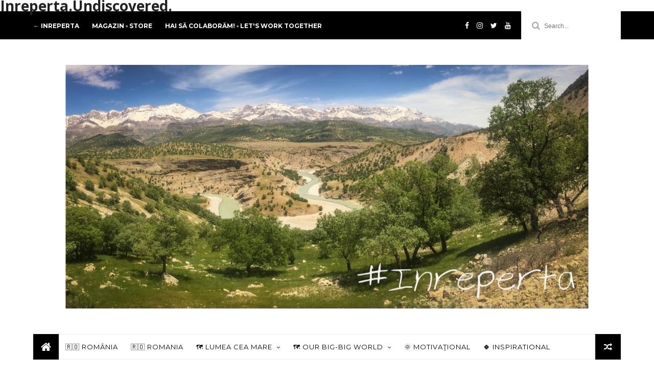

--- FILE ---
content_type: application/javascript; charset=utf-8
request_url: https://www.smashwidgets.com/api/v1/fetch?items=book:927434&callback=sm_widgets_loaded_43283577485073677
body_size: 2464
content:
sm_widgets_loaded_43283577485073677({"books":{"927434":{"id":"927434","title":"Dependentă de fluturi","price":{"type":"FIXED_PRICE","prices":[{"amount":"3.50","currency":"USD","amount_int":350}]},"word_count":44317,"language":{"id":"17","name":"Romanian","iso_code":"rum"},"publication_date":1551965397000,"original_publication_date":1551945600000,"published":true,"sampling":1,"short_description":"Cuvintele următoare – sunt multe, da! – merg spre bărbaţii care au ştiut, înainte de toate, poate uneori înfrângându-şi instinctele, să îmi fie prieteni şi nimic mai mult. Să mă iubească, să mă susţină şi să mă protejeze.Şi care încă fac asta.","long_description":"Sunt toate frânturi. Aripi de fluturi. Promisiuni că oricare va fi următoarea încercare, eşti pregătită. Poate că tot vei mai plânge, dar nu prea mult. Pentru că ai înţeles de mult timp încoace că nu se moare din asta. Că viaţa este frumoasă, cea mai frumoasă! Şi că este minunat să le împărtăşim şi celor din jur bucuria cu care noi o parcurgem!","cover":{"id":"1248747","file":"bookCovers/88726a111e96ede72bcbe55089834cecef011962","mime_type":"image/jpeg","width":1682,"height":2553},"cover_url":"bookCovers/88726a111e96ede72bcbe55089834cecef011962","adult":false,"erotica":false,"has_erotica_cert":false,"taboo_erotica":false,"need_erotic_cert":false,"categories":[{"id":"64","name":"Travel","parents":[{"id":"4","name":"Nonfiction"}]},{"id":"2161","name":"Emotions","parents":[{"id":"4","name":"Nonfiction"},{"id":"72","name":"Relationships \u0026 Family"}]}],"tags":["inspirational","aventura","autobiografie","dragoste","relatii","calatorii","prietenie","jurnal de calatorie","pozitivism"],"isbn13":"9780463661819","box_set":false,"contributors":[{"account":{"id":"4869235","username":"Islenska","name":{"given_name":"Olivia-Petra","surname":"Coman"},"is_corp":false,"display_name":"Olivia-Petra Coman"},"role":"A01","ord":0}],"publisher":{"id":"5230758","username":"Olivia-Petra_Coman","is_corp":true,"display_name":"Olivia-Petra Coman"},"controller":{"id":"2391174","username":"draft2digital","name":{"given_name":"","surname":""},"is_corp":false,"display_name":"draft2digital"},"edelivery":{"kindle":false,"dropbox":true},"formats":["EPUB"],"sample_formats":["EPUB"],"reader_formats":[{"id":27283771,"format_uri":"4955d13b-8ddc-4102-b2ee-7c346d9e5d2f.epub","format_type":"EPUB"}],"reader_samples":[{"id":27283771,"format_uri":"a502b826-aaf2-4503-916f-816d5a755e55.epub","format_type":"EPUB"}]}},"collections":{},"configs":{}});

--- FILE ---
content_type: text/javascript; charset=UTF-8
request_url: https://blog.inreperta.com/feeds/posts/default/-/Vegetarian?alt=json-in-script&max-results=3&callback=jQuery111009297515006966615_1769062269544&_=1769062269545
body_size: 35817
content:
// API callback
jQuery111009297515006966615_1769062269544({"version":"1.0","encoding":"UTF-8","feed":{"xmlns":"http://www.w3.org/2005/Atom","xmlns$openSearch":"http://a9.com/-/spec/opensearchrss/1.0/","xmlns$blogger":"http://schemas.google.com/blogger/2008","xmlns$georss":"http://www.georss.org/georss","xmlns$gd":"http://schemas.google.com/g/2005","xmlns$thr":"http://purl.org/syndication/thread/1.0","id":{"$t":"tag:blogger.com,1999:blog-7851371363829584895"},"updated":{"$t":"2026-01-18T00:35:23.916+02:00"},"category":[{"term":"Inreperta"},{"term":"R"},{"term":"Română"},{"term":"English"},{"term":"Extreme"},{"term":"Vegetarian"},{"term":"România"},{"term":"Călătorie culinară"},{"term":"Culinary Travels"},{"term":"oameni"},{"term":"Kayaking"},{"term":"Dealbreakers"},{"term":"Trek"},{"term":"Deserturi"},{"term":"Projects"},{"term":"Istorie"},{"term":"History"},{"term":"Desserts"},{"term":"Empat"},{"term":"People"},{"term":"Romania"},{"term":"wild swimming"},{"term":"Animale"},{"term":"Transilvania"},{"term":"Animal watching"},{"term":"Proiecte"},{"term":"Empath"},{"term":"motivaţional"},{"term":"Snorkelling"},{"term":"Iran"},{"term":"Prietenie"},{"term":"Narcisist"},{"term":"Rafting"},{"term":"Despre"},{"term":"inspirational"},{"term":"Prieteni din călătorii"},{"term":"Albania"},{"term":"Dobrogea"},{"term":"Friends from travels"},{"term":"shopping"},{"term":"buy local"},{"term":"Destinaţii scumpe"},{"term":"Friendship"},{"term":"Italy"},{"term":"Travelling with friends"},{"term":"Diverse"},{"term":"Călătorii cu prietenii"},{"term":"Narcissist"},{"term":"adevăr"},{"term":"local"},{"term":"Argentina"},{"term":"Camping"},{"term":"Bulgaria"},{"term":"Muntenia"},{"term":"Environment"},{"term":"Delta Dunării"},{"term":"Republica Moldova"},{"term":"Băuturi din lume"},{"term":"Relaţii"},{"term":"cumpărături"},{"term":"Banat"},{"term":"Beach"},{"term":"Dragoste"},{"term":"Expensive destinations"},{"term":"Gunoaie"},{"term":"Turcia"},{"term":"comercial"},{"term":"Bezness"},{"term":"Drinks around the world"},{"term":"Italia"},{"term":"Moldova"},{"term":"United Kingdom"},{"term":"Croatia"},{"term":"Marea Britanie"},{"term":"Patagonia"},{"term":"Turkey"},{"term":"Art"},{"term":"Bosnia and Herzegovina"},{"term":"Cum să călătorim"},{"term":"Parcheş"},{"term":"Peticel"},{"term":"Sardinia"},{"term":"Scotia"},{"term":"Solo travel"},{"term":"the truth"},{"term":"treceri de frontieră"},{"term":"Birthday"},{"term":"Bosnia şi Herţegovina"},{"term":"Brazil"},{"term":"Braşov"},{"term":"Castles"},{"term":"Chile"},{"term":"Commercial Destinations"},{"term":"Ecologie"},{"term":"Islam"},{"term":"Kırkpınar"},{"term":"Maramureş"},{"term":"Safari"},{"term":"wine"},{"term":"Artă"},{"term":"Bicicletă"},{"term":"Edirne"},{"term":"Futaleufú"},{"term":"Kosovo"},{"term":"Oltenia"},{"term":"Pisici"},{"term":"Armenia"},{"term":"Cyprus"},{"term":"Călătorii cu buget redus"},{"term":"Greece"},{"term":"Languages"},{"term":"Limbi străine"},{"term":"Scotland"},{"term":"Securitate"},{"term":"Snowboarding"},{"term":"Surfing"},{"term":"Uganda"},{"term":"preconcepții"},{"term":"Brazilia"},{"term":"Chişinău"},{"term":"Georgia"},{"term":"Germania"},{"term":"Ghana"},{"term":"India"},{"term":"Istanbul"},{"term":"Kenya"},{"term":"Linu"},{"term":"Love"},{"term":"Plaje"},{"term":"Rusia"},{"term":"Scams"},{"term":"Seakayaking"},{"term":"Sicily"},{"term":"Una"},{"term":"Vegan"},{"term":"cu trenul"},{"term":"plandemie"},{"term":"Beirut"},{"term":"Bicycles"},{"term":"Bridges"},{"term":"Băile Herculane"},{"term":"Columbia"},{"term":"Corsica"},{"term":"Dorinţe"},{"term":"Havij bastani"},{"term":"Horseback riding"},{"term":"Jocul"},{"term":"Jordan"},{"term":"Marea Neagră"},{"term":"Osumi"},{"term":"Sharm"},{"term":"Sicilia"},{"term":"Tulcea"},{"term":"Wadi Rum"},{"term":"cats"},{"term":"new face"},{"term":"old pieces"},{"term":"Activist"},{"term":"Altai"},{"term":"Apuseni"},{"term":"Bilete de avion"},{"term":"Byblos"},{"term":"Croaţia"},{"term":"Călărit"},{"term":"Dahab"},{"term":"Egipt"},{"term":"Egypt"},{"term":"France"},{"term":"Gelato"},{"term":"Hungary"},{"term":"Israel"},{"term":"Kara"},{"term":"Mongolia"},{"term":"Mostar"},{"term":"Orşova"},{"term":"Palermo"},{"term":"Petra"},{"term":"Portugalia"},{"term":"Russia"},{"term":"Salta"},{"term":"Santiago"},{"term":"Selemet"},{"term":"Serbia"},{"term":"Shiraz"},{"term":"Spain"},{"term":"actualizat"},{"term":"border controls"},{"term":"canoeing"},{"term":"frică"},{"term":"pandemic"},{"term":"poetry"},{"term":"sponsored"},{"term":"wishes"},{"term":"Amman"},{"term":"Barcelona"},{"term":"Bento Gonçalves"},{"term":"Berat"},{"term":"Boavista"},{"term":"Budapest"},{"term":"Campeche"},{"term":"Cape Verde"},{"term":"Capul Verde"},{"term":"Catalonia"},{"term":"Caving"},{"term":"Cipru"},{"term":"England"},{"term":"Eşelniţa"},{"term":"Grecia"},{"term":"Hebridele Exterioare"},{"term":"Iceland"},{"term":"Jeddah"},{"term":"Kerman"},{"term":"Lefkoşa"},{"term":"Malta"},{"term":"Muntenegru"},{"term":"Norvegia"},{"term":"Orkney"},{"term":"Pericol"},{"term":"Portugal"},{"term":"Puerto Madryn"},{"term":"Sal"},{"term":"Sandboarding"},{"term":"Scuba diving"},{"term":"Sri Lanka"},{"term":"Tanzania"},{"term":"Tata"},{"term":"Ucraina"},{"term":"Ungaria"},{"term":"Uruguay"},{"term":"With Dad"},{"term":"Yanbu"},{"term":"Zanzibar"},{"term":"pandemie"},{"term":"sequel"},{"term":"Ölgii"},{"term":"1 Mai"},{"term":"Accidents"},{"term":"Accra"},{"term":"AlUla"},{"term":"Alexandroupolis"},{"term":"Arabia Saudită"},{"term":"Ayia Napa"},{"term":"Bam"},{"term":"Belarus"},{"term":"Berlin"},{"term":"Bigăr"},{"term":"Biserici fortificate"},{"term":"Bonifacio"},{"term":"Bucharest"},{"term":"Bucovina"},{"term":"Buenos Aires"},{"term":"Buzău"},{"term":"Cap Midia"},{"term":"Cape Coast"},{"term":"Caraibe"},{"term":"Codlea"},{"term":"Crişana"},{"term":"Danube Delta"},{"term":"Dependentă de fluturi"},{"term":"Dessert"},{"term":"Dipkarpaz"},{"term":"Esquel"},{"term":"Evrychou"},{"term":"Fear"},{"term":"Florianópolis"},{"term":"Germany"},{"term":"Gjirokastër"},{"term":"Guarulhos"},{"term":"Ieud"},{"term":"Iordania"},{"term":"Isfahan"},{"term":"Istorie Scotiana"},{"term":"Jurilovca"},{"term":"Lebanon"},{"term":"Lehliu"},{"term":"Libertate"},{"term":"London"},{"term":"Macedonia"},{"term":"Murchison Falls"},{"term":"Nord"},{"term":"Nuweiba"},{"term":"Offroading"},{"term":"Olt"},{"term":"Pardina"},{"term":"Porto"},{"term":"Purcari"},{"term":"Përmet"},{"term":"Relationships"},{"term":"Rome"},{"term":"Rwanda"},{"term":"San Miguel"},{"term":"Santo Antão"},{"term":"Scottish History"},{"term":"Shetland"},{"term":"Sinai"},{"term":"Skye"},{"term":"St. Catherine"},{"term":"Sânpetru"},{"term":"Tabriz"},{"term":"Teheran"},{"term":"Umluj"},{"term":"Zagreb"},{"term":"car rental"},{"term":"furt"},{"term":"train travel"},{"term":"Abyaneh"},{"term":"Adventure"},{"term":"Ahangama"},{"term":"Airbnb"},{"term":"Alghero"},{"term":"Anfeh"},{"term":"Aqaba"},{"term":"Arambol"},{"term":"Astana"},{"term":"Baia Mare"},{"term":"Balnakeil"},{"term":"Bandar Abbas"},{"term":"Bariloche"},{"term":"Beşalma"},{"term":"Biertan"},{"term":"Borujerd"},{"term":"Braţul Chilia"},{"term":"Broch"},{"term":"Bucureşti"},{"term":"Budget travels"},{"term":"Băi"},{"term":"Cafayate"},{"term":"Canela"},{"term":"Cartagena"},{"term":"Chocolate"},{"term":"Ciocolată"},{"term":"Colombia"},{"term":"Constanţa"},{"term":"Crișana"},{"term":"Călăraşi"},{"term":"Desert"},{"term":"Dizin"},{"term":"Donkeys"},{"term":"Drina"},{"term":"Durness"},{"term":"Dzita"},{"term":"Ecotourism"},{"term":"Eftimie Murgu"},{"term":"Eger"},{"term":"Eilat"},{"term":"Elmina"},{"term":"Epirus"},{"term":"Eseu foto"},{"term":"FAQ"},{"term":"Fahraj"},{"term":"Famagusta"},{"term":"Favignana"},{"term":"Fertilia"},{"term":"Flight cancellations"},{"term":"Florence"},{"term":"Fort Kochi"},{"term":"Fortified churches"},{"term":"Franța"},{"term":"Gelibolu"},{"term":"Glamping"},{"term":"Goa"},{"term":"Hamedan"},{"term":"Haputale"},{"term":"Harris"},{"term":"Hebridele Interioare"},{"term":"Hermel"},{"term":"Hoy"},{"term":"Hârşova"},{"term":"Indian Ocean"},{"term":"Islanda"},{"term":"Izvoare"},{"term":"Jezzine"},{"term":"Jinja"},{"term":"Juramento"},{"term":"Kampala"},{"term":"Karpaz"},{"term":"Kashan"},{"term":"Kazakhstan"},{"term":"Kerala"},{"term":"Kitesurfing"},{"term":"Lacul Pădureni-Moacşa"},{"term":"Lacul Surduc"},{"term":"Lacul cu Coteţe"},{"term":"Legende"},{"term":"Liban"},{"term":"Lin"},{"term":"Mahabalipuram"},{"term":"Mahmudia"},{"term":"Marea Caraibilor"},{"term":"Marea Roşie"},{"term":"Masai"},{"term":"Masuleh"},{"term":"Montevideo"},{"term":"Mori de apă"},{"term":"Mumbai"},{"term":"Muscat"},{"term":"Neretva"},{"term":"Nicosia"},{"term":"Nil"},{"term":"Nizwa"},{"term":"Norway"},{"term":"Noto"},{"term":"Oberhausen"},{"term":"Oceanul Indian"},{"term":"Olbia"},{"term":"Oman"},{"term":"Ostrožac"},{"term":"P. Valdés"},{"term":"Pancho"},{"term":"Paşti"},{"term":"Photo essay"},{"term":"Prishtina"},{"term":"Prizren"},{"term":"Puducherry"},{"term":"Qeshm"},{"term":"Rin"},{"term":"S. Antonio de los Cobres"},{"term":"Safety"},{"term":"Saida"},{"term":"Shushtar"},{"term":"Sintra"},{"term":"Skt. Goar"},{"term":"Spania"},{"term":"Split"},{"term":"Stromboli"},{"term":"Sur"},{"term":"Sviniţa"},{"term":"São Vicente"},{"term":"Tamil Nadu"},{"term":"Tara"},{"term":"Tigre"},{"term":"Tiraspol"},{"term":"Tissamaharama"},{"term":"Transnistria"},{"term":"Trapani"},{"term":"Trondheim"},{"term":"Tyre"},{"term":"Ukraine"},{"term":"Uplistsikhe"},{"term":"Vadu"},{"term":"Viscri"},{"term":"Vişeu de Sus"},{"term":"Volta"},{"term":"Vysoké Tatry"},{"term":"Windsurfing"},{"term":"Yala National Park"},{"term":"Zakopane"},{"term":"ceai"},{"term":"gaslighting"},{"term":"manipulation"},{"term":"oil wrestling"},{"term":"optimism"},{"term":"social media"},{"term":"stopovers"},{"term":"the game"},{"term":"tradiţii"},{"term":"vin"},{"term":"Šibenik"},{"term":"Aberdeen"},{"term":"Accesorii"},{"term":"Agapia"},{"term":"Akhaltsikhe"},{"term":"Alleppey"},{"term":"Amboseli"},{"term":"Amsterdam"},{"term":"Andorra"},{"term":"Andorra la Vella"},{"term":"Anzola dell'Emilia"},{"term":"Arachthos"},{"term":"Ardabil"},{"term":"Arezzo"},{"term":"Aristi"},{"term":"Aritzo"},{"term":"As Sifah"},{"term":"Astara"},{"term":"Austria"},{"term":"Babacaia"},{"term":"Badab Soort"},{"term":"Baia Sprie"},{"term":"Bandar Torkaman"},{"term":"Bari"},{"term":"Barnaul"},{"term":"Barra"},{"term":"Batroun"},{"term":"Batumi"},{"term":"Belfast"},{"term":"Belgium"},{"term":"Bergamo"},{"term":"Bettyhill"},{"term":"Bilanţ"},{"term":"Bilbor"},{"term":"Birgu"},{"term":"Bistriţa"},{"term":"Bogotá"},{"term":"Bologa"},{"term":"Bologna"},{"term":"Botoşani"},{"term":"Brač"},{"term":"Braţul Sf. Gheorghe"},{"term":"Breb"},{"term":"Brâncuşi"},{"term":"Budapesta"},{"term":"Bustryk"},{"term":"Byumba"},{"term":"Bâtca Doamnei"},{"term":"Cabo da Roca"},{"term":"Cabra Corral"},{"term":"Cagliari"},{"term":"Camel riding"},{"term":"Cape Greco"},{"term":"Caracol"},{"term":"Caribbean"},{"term":"Carlos Pellegrini"},{"term":"Caspian Sea"},{"term":"Castelul Peleş"},{"term":"Cerna"},{"term":"Cetatea Şiriei"},{"term":"Cetina"},{"term":"Cetăţuie"},{"term":"Change"},{"term":"Cheia"},{"term":"Chelgerd"},{"term":"Chennai"},{"term":"Chernivtsi"},{"term":"Cherven"},{"term":"Chişcăreni"},{"term":"Christmas"},{"term":"Ciocăneşti"},{"term":"Cisnădie"},{"term":"Clothes"},{"term":"Cluj"},{"term":"Codri de Aramă"},{"term":"Complaints"},{"term":"Copenhagen"},{"term":"Coral Beach Reserve"},{"term":"Cornăţel"},{"term":"Costeşti"},{"term":"Coşula"},{"term":"Cristeşti"},{"term":"Crişul Pietros"},{"term":"Dandeli"},{"term":"Danemarca"},{"term":"Danube"},{"term":"Dar es Salaam"},{"term":"Dead Sea"},{"term":"Delays"},{"term":"Denmark"},{"term":"Densuş"},{"term":"Destiny"},{"term":"Drinos"},{"term":"Druskininkai"},{"term":"Drăgan-Floroiu"},{"term":"Dunăre"},{"term":"Dunărea Veche"},{"term":"Dyrhólaey"},{"term":"Dâmbu Morii"},{"term":"Edinburgh"},{"term":"Enisala"},{"term":"Erice"},{"term":"Esteros del Iberá"},{"term":"Familie"},{"term":"Faruri"},{"term":"Ferrara"},{"term":"Finlanda"},{"term":"Firiza"},{"term":"Gaiman"},{"term":"Gemenele"},{"term":"Germasogeia"},{"term":"Ghinoaica"},{"term":"Gilan"},{"term":"Gjipe"},{"term":"Glasgow"},{"term":"Golful Persic"},{"term":"Gori"},{"term":"Goris"},{"term":"Governor’s Beach"},{"term":"Gozo"},{"term":"Graffiti"},{"term":"Gramado"},{"term":"Guatapé"},{"term":"Gura Portiţei"},{"term":"Harissa"},{"term":"Haţeg"},{"term":"Hengam"},{"term":"Heritage"},{"term":"Himarë"},{"term":"Holbav"},{"term":"Hormuz"},{"term":"Hvar"},{"term":"Iguazú Falls"},{"term":"Impromptu"},{"term":"Insulele Canare"},{"term":"Iona"},{"term":"Ipoteşti"},{"term":"Izbucul Tăuzului"},{"term":"Izvin"},{"term":"Jasenovac"},{"term":"Juella"},{"term":"Kakum National Park"},{"term":"Kali"},{"term":"Kaliningrad"},{"term":"Kamianets-Podilskyi"},{"term":"Kandovan"},{"term":"Karnataka"},{"term":"Karuma Falls"},{"term":"Kaunas"},{"term":"Khotyn"},{"term":"Khotyn Fortress"},{"term":"Khovd"},{"term":"Kinihira"},{"term":"Koblenz"},{"term":"Kokrobite"},{"term":"Konnos"},{"term":"Kosh-Agach"},{"term":"Košice"},{"term":"Krka National Park"},{"term":"Ksamil"},{"term":"Kulen Vakuf"},{"term":"Kurdistan"},{"term":"Kuty"},{"term":"Kyrenia"},{"term":"Lade"},{"term":"Lake Meyghan"},{"term":"Lake Nakuru"},{"term":"Lake Urmia"},{"term":"Lania"},{"term":"Lanzarote"},{"term":"Latvia"},{"term":"Lepşa"},{"term":"Lerwick"},{"term":"Lewis"},{"term":"Liechtenstein"},{"term":"Lisabona"},{"term":"Lituania"},{"term":"Lonjsko Polje"},{"term":"Lorelei"},{"term":"Lovech"},{"term":"Luncile Prigoanei"},{"term":"Madeira"},{"term":"Madrid"},{"term":"Mahdishahr"},{"term":"Marcel Băncilă"},{"term":"Marea Marmara"},{"term":"Marsa Alam"},{"term":"Marsaxlokk"},{"term":"Masai Mara"},{"term":"Mazandaran"},{"term":"Mdina"},{"term":"Medellín"},{"term":"Mestia"},{"term":"Meşendorf"},{"term":"Micro-regions"},{"term":"Milano"},{"term":"Milazzo"},{"term":"Minca"},{"term":"Misadventures"},{"term":"Mole National Park"},{"term":"Monastir"},{"term":"Mosteiros"},{"term":"Mukhacevo"},{"term":"Mull"},{"term":"Munţii Măcinului"},{"term":"Mureş"},{"term":"Murmansk"},{"term":"Măcin"},{"term":"Mănăstirea Saon"},{"term":"Nakuru"},{"term":"Narok"},{"term":"Narta"},{"term":"Nehoiu"},{"term":"Nida"},{"term":"Nile"},{"term":"North Berwick"},{"term":"North Macedonia"},{"term":"Northern Ireland"},{"term":"Northern Lights"},{"term":"Năvodari"},{"term":"Oradea"},{"term":"Orientul Mijlociu"},{"term":"Oristano"},{"term":"Oslo"},{"term":"Ostrovica"},{"term":"Palangan"},{"term":"Panama"},{"term":"Paris"},{"term":"Passion"},{"term":"Peteni"},{"term":"Peştera"},{"term":"Peştera Scărişoara"},{"term":"Peştera Urşilor"},{"term":"Peştera Vârtop"},{"term":"Piatra Roşie"},{"term":"Pinnawala"},{"term":"Pinnawala Elephant Orphanage"},{"term":"Pistoia"},{"term":"Plaiul Foii"},{"term":"Playa de Famara"},{"term":"Plovdiv"},{"term":"Poarta Raiului"},{"term":"Podgorica"},{"term":"Poienile Izei"},{"term":"Polonia"},{"term":"Ponta Delgada"},{"term":"Pozzallo"},{"term":"Počitelj"},{"term":"Praia da Ursa"},{"term":"Praid"},{"term":"Puglia"},{"term":"Punta Loma"},{"term":"Punta Tombo"},{"term":"Purongo"},{"term":"Racoş"},{"term":"Radkan Tower"},{"term":"Ras Al-Jinz"},{"term":"Rastoke"},{"term":"Recaş"},{"term":"Remetea"},{"term":"Retezat"},{"term":"Revedere"},{"term":"Revelaţii"},{"term":"Review"},{"term":"Ribeira Grande"},{"term":"Rio de Janeiro"},{"term":"Români"},{"term":"Roncola"},{"term":"Rudkhan Castle"},{"term":"Rufus"},{"term":"Ruse"},{"term":"ST di Gallura"},{"term":"Salvador"},{"term":"San Andrés"},{"term":"Sanandaj"},{"term":"Santa Teresa Gallura"},{"term":"Saudi Arabia"},{"term":"Scoreni"},{"term":"Seilebost"},{"term":"Self-safari"},{"term":"Semey"},{"term":"Shkoder"},{"term":"Shouf"},{"term":"Sibiu"},{"term":"Sicheviţa"},{"term":"Siena"},{"term":"Sighişoara"},{"term":"Sighnaghi"},{"term":"Sinaia"},{"term":"Siret"},{"term":"Sliema"},{"term":"Slovacia"},{"term":"Slovenia"},{"term":"Socca"},{"term":"Sofia"},{"term":"Somlói galuska"},{"term":"Somova"},{"term":"Sorwathe Tea Factory"},{"term":"Sozopol"},{"term":"Spiš"},{"term":"Stari Most"},{"term":"Stiniva"},{"term":"Stipoc"},{"term":"Ston"},{"term":"Strei"},{"term":"Stromness"},{"term":"Struan"},{"term":"Sweden"},{"term":"São Miguel"},{"term":"Săpânţa"},{"term":"Tabarka"},{"term":"Tamale"},{"term":"Tarrafal"},{"term":"Tatlısu"},{"term":"Tbilisi"},{"term":"Tea"},{"term":"Telincea"},{"term":"Tharros"},{"term":"The Netherlands"},{"term":"Tighina"},{"term":"Tilcara"},{"term":"Timişoara"},{"term":"Tisno"},{"term":"Tonara"},{"term":"Traditions"},{"term":"Traduceri"},{"term":"Trevelin"},{"term":"Trileqe"},{"term":"Tudor Vladimirescu"},{"term":"Tunisia"},{"term":"Turda"},{"term":"Tuscany"},{"term":"Târgu Jiu"},{"term":"Târgu Secuiesc"},{"term":"Târpeşti"},{"term":"Upper Qeparo"},{"term":"Urmia"},{"term":"Uzunköprü"},{"term":"Valea Drăganului"},{"term":"Valea Rinului"},{"term":"Vama Veche"},{"term":"Vanai"},{"term":"Varkala"},{"term":"Village Museum"},{"term":"Villasimius"},{"term":"Vilnius"},{"term":"Vis"},{"term":"Vis Island"},{"term":"Vjosa"},{"term":"Voidomatis"},{"term":"Vrbas"},{"term":"Wadi Araba"},{"term":"Walking safari"},{"term":"Watamu"},{"term":"Xanten"},{"term":"Yazd"},{"term":"Yeghegnadzor"},{"term":"Ystad"},{"term":"Zadar"},{"term":"Zaim"},{"term":"cafea"},{"term":"ceramică"},{"term":"colourful"},{"term":"competition"},{"term":"comping"},{"term":"concurs"},{"term":"conspiracy"},{"term":"controversy"},{"term":"copii"},{"term":"dog love"},{"term":"feribot"},{"term":"fetele"},{"term":"fotbal"},{"term":"galică"},{"term":"globalism"},{"term":"invazie"},{"term":"joy"},{"term":"kayaking equipment"},{"term":"lavandă"},{"term":"love story"},{"term":"manipulare"},{"term":"marshrutka"},{"term":"mountain bike"},{"term":"plandemic"},{"term":"shared taxi"},{"term":"snow"},{"term":"travel ideas"},{"term":"trovanţi"},{"term":"update"},{"term":"weekend getaway"},{"term":"wooden churches"},{"term":"workshops"},{"term":"Çobo Winery"},{"term":"Şirnea"},{"term":"Şomova"},{"term":"Şureanu"},{"term":"1 Decembrie"},{"term":"2013 ICF Wildwater Canoeing World Cup Final"},{"term":"2023"},{"term":"5D"},{"term":"5G"},{"term":"7Cai"},{"term":"ADN"},{"term":"Abu Dabbab"},{"term":"Accidente"},{"term":"Achit"},{"term":"Achmelvich"},{"term":"Ada Foah"},{"term":"Ada Kaleh"},{"term":"Adalar"},{"term":"Adamclisi"},{"term":"Adrasan"},{"term":"Aegadian Islands"},{"term":"Agia Varvara Springs"},{"term":"Agrigento"},{"term":"Aji Chay Bridge"},{"term":"Ajvar"},{"term":"Aktash"},{"term":"Al Hadd"},{"term":"Alagadi"},{"term":"Alba Iulia"},{"term":"Albania Rafting Group"},{"term":"Alborz"},{"term":"Ales Stenar"},{"term":"Ali Pasha Bridge"},{"term":"Alitalia"},{"term":"Alma Vii"},{"term":"Alpine Countries"},{"term":"Altai Tavan Bogd"},{"term":"Ampeni"},{"term":"Ancestry"},{"term":"Andriake"},{"term":"Anglia"},{"term":"Animal cruelty"},{"term":"Anjuna"},{"term":"Antalya"},{"term":"Anzali"},{"term":"Anzali Lagoon"},{"term":"Apa Neagră"},{"term":"Arabian Sea"},{"term":"Arad"},{"term":"Arak"},{"term":"Arbanasi"},{"term":"Arbore"},{"term":"Ardvreck Castle"},{"term":"Argamum"},{"term":"Argeş"},{"term":"Arieşeni"},{"term":"Ariuşd"},{"term":"Arkutino"},{"term":"Armadale"},{"term":"Arran"},{"term":"Art Nouveau"},{"term":"Artybash"},{"term":"Asiatic cheetah"},{"term":"Assi"},{"term":"Ateliere"},{"term":"Auroville"},{"term":"Autenticitate"},{"term":"Aventură"},{"term":"Azerbaidjanul de Est"},{"term":"Azore"},{"term":"Azores"},{"term":"Azure Window"},{"term":"Baalbek"},{"term":"Bajina Bašta"},{"term":"Bajram Curri"},{"term":"Baking"},{"term":"Baklava"},{"term":"Balta Mică a Brăilei"},{"term":"Balta Nerei"},{"term":"Bandar Anzali"},{"term":"Bandar Khayran"},{"term":"Bani"},{"term":"Banja Luka"},{"term":"Baraje"},{"term":"Basilicata"},{"term":"Bastani-e Za'farāni"},{"term":"Baunei"},{"term":"Bavaria"},{"term":"Bayannuur"},{"term":"Baziaş"},{"term":"Bedford"},{"term":"Bega"},{"term":"Beilstein"},{"term":"Beiuş"},{"term":"Beja"},{"term":"Beldibi"},{"term":"Belo Horizonte"},{"term":"Benjë"},{"term":"Bezhanovo"},{"term":"Bezidu Nou"},{"term":"Bihać"},{"term":"Billund"},{"term":"Biserica Mântuitorului"},{"term":"Biya"},{"term":"Black Friday"},{"term":"Blagaj"},{"term":"Bled"},{"term":"Blidari"},{"term":"Blue Hole"},{"term":"Boa Entrada"},{"term":"Bodyboarding"},{"term":"Bogdan-Vodă"},{"term":"Bohinj"},{"term":"Boiţa"},{"term":"Bol"},{"term":"Bolshoi"},{"term":"Borrby"},{"term":"Bosa"},{"term":"Botero"},{"term":"Botiza"},{"term":"Botoş"},{"term":"Bourscheid"},{"term":"Brad"},{"term":"Bran"},{"term":"Braşov Guide"},{"term":"Brighton"},{"term":"British Airways"},{"term":"Bruxelles"},{"term":"Buces-Vulcan"},{"term":"Budila"},{"term":"Buhui"},{"term":"Bunyonyi"},{"term":"Buracona"},{"term":"Burgazada"},{"term":"Bursa"},{"term":"Business"},{"term":"Bute"},{"term":"Butrint"},{"term":"Bálványos"},{"term":"Bârlad"},{"term":"Büyükada"},{"term":"Băile Govora"},{"term":"Cabo Girão"},{"term":"Cabo San Juan"},{"term":"Cala Azzurra"},{"term":"Cala Goloritzé"},{"term":"Cala Graziosa"},{"term":"Cala Rossa"},{"term":"Callanish Standing Stones"},{"term":"Cambridge"},{"term":"Camp"},{"term":"Campionatul Naţional de Rafting"},{"term":"Cape Dolosman"},{"term":"Carieră"},{"term":"Carloway"},{"term":"Carloway Broch"},{"term":"Carpigiani Gelato University"},{"term":"Casa Memorială George Enescu"},{"term":"Casa Turcească"},{"term":"Casa de Piatră"},{"term":"Casa na Árvore"},{"term":"Cascada Vânturătoarea"},{"term":"Casco Viejo"},{"term":"Castellamare del Golfo"},{"term":"Castelsardo"},{"term":"Castelul Palanok"},{"term":"Castelul Pelişor"},{"term":"Castelul Vlădoianu"},{"term":"Castelul Çimpe"},{"term":"Castillo de Santa Bárbara"},{"term":"Catania"},{"term":"Cazin"},{"term":"Caţa"},{"term":"Cefalù"},{"term":"Cehia"},{"term":"Centre for History"},{"term":"Centrul de Ecologie Montană"},{"term":"Cetatea Colţeşti"},{"term":"Cetatea Deva"},{"term":"Cetatea Ladislau"},{"term":"Cetatea Oratia"},{"term":"Cetatea Trascăului"},{"term":"Chaharmahal and Bakhtiari"},{"term":"Chak-Chak"},{"term":"Charleroi"},{"term":"Charlottenburg"},{"term":"Cheile Băniţei"},{"term":"Cheile Corcoaiei"},{"term":"Cheile Dobrogei"},{"term":"Cheile Nerei"},{"term":"Cheile Nerei-Beuşniţa"},{"term":"Chilia Veche"},{"term":"Chitila"},{"term":"Choirokoitia"},{"term":"Chouf Nature Reserve"},{"term":"Cidade das Pombas"},{"term":"Cinema"},{"term":"Cioreşti"},{"term":"Ciorești"},{"term":"Cislău"},{"term":"Cislău Stud Farm"},{"term":"Cisnădioara"},{"term":"Ciucarul Mare"},{"term":"Clickimin"},{"term":"Clăile de Piatră"},{"term":"Cobor"},{"term":"Cochem"},{"term":"Codlea Fortified Church"},{"term":"Cogui"},{"term":"Coiba Mare"},{"term":"Coiba Mică"},{"term":"Coloane de bazalt"},{"term":"Colonia"},{"term":"Colţ"},{"term":"Colţeşti"},{"term":"Colţi"},{"term":"Colţii Bisericuţei"},{"term":"Comana"},{"term":"Comandău"},{"term":"Comino"},{"term":"Como"},{"term":"Congo"},{"term":"Copacabana"},{"term":"Copenhaga"},{"term":"Copou"},{"term":"Corabia"},{"term":"Corbii de Piatră"},{"term":"Cornwall"},{"term":"Coronini"},{"term":"Corund"},{"term":"Corvin Castle"},{"term":"Coslogeni"},{"term":"Costa Teguise"},{"term":"Costineşti"},{"term":"Cotnari"},{"term":"Craco"},{"term":"Cracovia"},{"term":"Cramele Cotnari"},{"term":"Crede"},{"term":"Crempita"},{"term":"Cricova"},{"term":"Crizbav"},{"term":"Cruise"},{"term":"Crăciun"},{"term":"Crăciunel"},{"term":"Cu animăluţele"},{"term":"Cu autorulota"},{"term":"Cucuteni"},{"term":"Cultură galeză"},{"term":"Cumalıkızık"},{"term":"Cyprus Railways Museum"},{"term":"Czech Republic"},{"term":"Cârlibaba"},{"term":"Câşliţa"},{"term":"Căciulata"},{"term":"Călimăneşti"},{"term":"Călineşti"},{"term":"Călătorii de lungă durată"},{"term":"Căuşeni"},{"term":"Dahab Lagoon"},{"term":"Dams"},{"term":"De ce?"},{"term":"Dealul Lempeş"},{"term":"Dealul Melcului"},{"term":"Dealul Sării"},{"term":"Dedinky"},{"term":"Dej"},{"term":"Delta Argeșului"},{"term":"Delta Nestos Natural Park"},{"term":"Dendera"},{"term":"Deseşti"},{"term":"Deva"},{"term":"Devetashka"},{"term":"Dhërmi"},{"term":"Digital nomads"},{"term":"Dimaniyat"},{"term":"Dimaniyat Islands"},{"term":"Dinant"},{"term":"Dinogetia"},{"term":"Dinosaurs"},{"term":"Dinozauri"},{"term":"Divici"},{"term":"Divjakë"},{"term":"Dniester"},{"term":"Doha"},{"term":"Doros"},{"term":"Dragomireşti"},{"term":"Drama"},{"term":"Drače"},{"term":"Dresda"},{"term":"Druze"},{"term":"Drvenik"},{"term":"Drăgăneşti-Olt"},{"term":"Dubrovnik"},{"term":"Duden"},{"term":"Duisburg"},{"term":"Dun Beag"},{"term":"Dunavăţu de Jos"},{"term":"Dunavățu de Jos"},{"term":"Dundee"},{"term":"Dunstable"},{"term":"Dunvegan"},{"term":"Durankulak"},{"term":"Duşmănie"},{"term":"E Transylvania"},{"term":"East Azerbaijan"},{"term":"Easter"},{"term":"Eberswalde"},{"term":"EcoLocal"},{"term":"Eel Garden"},{"term":"Eforie Nord"},{"term":"Eito"},{"term":"El Poblado"},{"term":"El Quseir"},{"term":"Elefanţi"},{"term":"Elgol"},{"term":"Emberá"},{"term":"Emen Canyon"},{"term":"Eminescu"},{"term":"Encamp"},{"term":"Encarnación"},{"term":"End of Cyprus"},{"term":"Eric Richards"},{"term":"Ernst"},{"term":"Escale"},{"term":"Escape rooms"},{"term":"Espargos"},{"term":"Essen"},{"term":"Expoziţia de Trenuleţe din Gara Sinaia"},{"term":"FAN Courier"},{"term":"Fabergé"},{"term":"Faial"},{"term":"Faludeh"},{"term":"Fanari"},{"term":"Fanaticism"},{"term":"Felmer"},{"term":"Feredee"},{"term":"Filikuri"},{"term":"Firth of Clyde"},{"term":"Fjord Bay Taba"},{"term":"Flori"},{"term":"Foča"},{"term":"Funchal"},{"term":"Fundata"},{"term":"Fundăţica"},{"term":"Füssen"},{"term":"Gaelic"},{"term":"Gagauzia"},{"term":"Galaţi"},{"term":"Garni"},{"term":"Gazimestan"},{"term":"Geamăna"},{"term":"Getsemani"},{"term":"Ghazir"},{"term":"Ghelinţa"},{"term":"Gheorgheni"},{"term":"Ghid Braşov"},{"term":"Ghindăreşti"},{"term":"Gilău"},{"term":"Girne"},{"term":"Gjakova"},{"term":"Glen Affric"},{"term":"Glimmingehus"},{"term":"Golden Beach"},{"term":"Golden Eagle Festival"},{"term":"Golestan"},{"term":"Golful Bahna"},{"term":"Gomboţi"},{"term":"Gorgan"},{"term":"Gorno-Altaysk"},{"term":"Great Cumbrae"},{"term":"Greater Romania"},{"term":"Greci"},{"term":"Groapa Ruginoasa"},{"term":"Grodno"},{"term":"Gropeni"},{"term":"Groşii Ţibleşului"},{"term":"Grădina Zmeilor"},{"term":"Grădinile de Vară"},{"term":"Gura Galbenei"},{"term":"Gura Zlata"},{"term":"Gurasada"},{"term":"Gurness"},{"term":"Gyumri"},{"term":"Gölyazı"},{"term":"Halmyris"},{"term":"Hammamet"},{"term":"Happiness"},{"term":"Heidi"},{"term":"Hermitage"},{"term":"Herăstrău"},{"term":"Heybeliada"},{"term":"Highlands"},{"term":"Hikkaduwa"},{"term":"Histria"},{"term":"Hoia-Baciu"},{"term":"Homorod"},{"term":"Honorary Consul"},{"term":"Horezu Monastery"},{"term":"Horezu pottery"},{"term":"Horgabost"},{"term":"Hospitality"},{"term":"Hot pools"},{"term":"Hot-air ballooning"},{"term":"Hoteni"},{"term":"How to..."},{"term":"Humac"},{"term":"Humahuaca"},{"term":"Humuleşti"},{"term":"Hurghada"},{"term":"Hurmašica"},{"term":"Hutovo Blato"},{"term":"Hydrobiking"},{"term":"Hînceşti"},{"term":"Hălchiu"},{"term":"Iaşi"},{"term":"Ilha de Itaparica"},{"term":"Ilieni"},{"term":"Imaginative Travel Literature"},{"term":"Inception"},{"term":"Inhotim"},{"term":"Inlăcen"},{"term":"Inner Hebrides"},{"term":"Insula Taboga"},{"term":"Insula Şimian"},{"term":"Insulele Eoliene"},{"term":"Insulele Ksamil"},{"term":"Inverness"},{"term":"Ioannina"},{"term":"Ishøj"},{"term":"Isleornsay"},{"term":"Italian community"},{"term":"Itaparica"},{"term":"Izmail"},{"term":"Jajce"},{"term":"Jalal Guesthouse"},{"term":"Jalal Mehdizadeh"},{"term":"Jambiani"},{"term":"Jardim António Borges"},{"term":"Jelsa"},{"term":"Jesuit Ruins"},{"term":"Jgheaburi"},{"term":"Jibou"},{"term":"Jina"},{"term":"Jiu"},{"term":"Jounieh"},{"term":"Jujuy"},{"term":"Jungle"},{"term":"Jurmala"},{"term":"Jökulsárlón"},{"term":"Kali Tiger Reserve"},{"term":"Kamianets-Podilskyi Castle"},{"term":"Kantara Castle"},{"term":"Kapargah Canyon"},{"term":"Kapıkule"},{"term":"Karelia"},{"term":"Karpaz Kaplumbağa Plajı"},{"term":"Kastanies"},{"term":"Kathakali"},{"term":"Kekova"},{"term":"Kemer"},{"term":"Kendwa"},{"term":"Kettwig"},{"term":"Khar-Us Lake"},{"term":"Kharanaq"},{"term":"Khor Virap"},{"term":"Khoton"},{"term":"Khuzestan"},{"term":"Kilchattan Bay"},{"term":"Kirkwall"},{"term":"Ključ"},{"term":"Klokot"},{"term":"Ko-Sa"},{"term":"Kola"},{"term":"Kolompe"},{"term":"Komani Lake"},{"term":"Komiža"},{"term":"Konjic"},{"term":"Konyaaltı"},{"term":"Korçë"},{"term":"Korčula"},{"term":"Kostela"},{"term":"Krakow"},{"term":"Kratovo"},{"term":"Kremlin"},{"term":"Krujë"},{"term":"Kucuk Erenkoy"},{"term":"Kuklica"},{"term":"Kåseberga"},{"term":"LEGO"},{"term":"LEGO House"},{"term":"La Bodeguita del Medio"},{"term":"La Candelaria"},{"term":"Labadi"},{"term":"Lacul Achit"},{"term":"Lacul Albastru"},{"term":"Lacul Apa"},{"term":"Lacul Buhui"},{"term":"Lacul Khar-Us"},{"term":"Lacul Lăţime"},{"term":"Lacul Nebunu"},{"term":"Lacul Paltinu"},{"term":"Lacul Parcheş"},{"term":"Lacul Suhaia"},{"term":"Lacul Tolbo"},{"term":"Lake Bunyonyi"},{"term":"Lake Gahar"},{"term":"Lake Ohrid"},{"term":"Lake Pancharevo"},{"term":"Lake Teletskoye"},{"term":"Lake Uluabat"},{"term":"Lansare de carte"},{"term":"Lapland"},{"term":"Lapland Nature Reserve"},{"term":"Lara"},{"term":"Larabanga"},{"term":"Larnaca"},{"term":"Larnaca Salt Lake"},{"term":"Leatherhead"},{"term":"Lejai"},{"term":"Levanzo"},{"term":"Leányfalu"},{"term":"Lifestyle"},{"term":"Lipton's Seat"},{"term":"Lisbon"},{"term":"Lithuania"},{"term":"Ljubljana"},{"term":"Lockdown"},{"term":"Lonja"},{"term":"Lorestan"},{"term":"Lori"},{"term":"Lozovac"},{"term":"Lu Bagnu"},{"term":"Lueta"},{"term":"Lufthansa"},{"term":"Lugano"},{"term":"Lugoj"},{"term":"Lunca"},{"term":"Lunca de Sus"},{"term":"Lut Desert"},{"term":"Luton"},{"term":"Luxembourg"},{"term":"Luxembourg City"},{"term":"Luxor"},{"term":"MAE"},{"term":"MTB"},{"term":"Madaba"},{"term":"Madara"},{"term":"Maharashtra"},{"term":"Makedonia"},{"term":"Makri"},{"term":"Malmö"},{"term":"Mamaia"},{"term":"Mamaia-Sat"},{"term":"Manastirea Dintr-un Lemn"},{"term":"Maraş"},{"term":"Marble Cave"},{"term":"Marea Arabiei"},{"term":"Marea Moartă"},{"term":"Marginea"},{"term":"Maribor"},{"term":"Markazi"},{"term":"Markovi Kuli"},{"term":"Marmaritsa"},{"term":"Marsa Hermez"},{"term":"Mata de Platano"},{"term":"Matemwe"},{"term":"Matosinhos"},{"term":"Medieşu Aurit"},{"term":"Megalithic structures"},{"term":"Mercheaşa"},{"term":"Messina"},{"term":"Meteora"},{"term":"Meuse"},{"term":"Meybod"},{"term":"Meştera"},{"term":"Micul Prinţ"},{"term":"Middle East"},{"term":"Milan"},{"term":"Mileştii Mici"},{"term":"Mindelo"},{"term":"Mineri"},{"term":"Mirceşti"},{"term":"Misiones"},{"term":"Misoginism"},{"term":"Mljet"},{"term":"Mljet National Park"},{"term":"Mnemba"},{"term":"Moara de apă de la Ohaba"},{"term":"Mocăniţa"},{"term":"Moeciu de Sus"},{"term":"Mogoşoaia"},{"term":"Moieciu de Sus"},{"term":"Moisei"},{"term":"Moldoviţa"},{"term":"Mombasa"},{"term":"Mongolian Kazakhs"},{"term":"Montenegro"},{"term":"Montmartre"},{"term":"Moraba-ye Havij"},{"term":"Moraviţa"},{"term":"Morile de apă de la Eftimie Murgu"},{"term":"Morro Negro"},{"term":"Moscheea Koski Mehmed"},{"term":"Moscova"},{"term":"Mosela"},{"term":"Moselle"},{"term":"Motru"},{"term":"Mousa"},{"term":"Moşna"},{"term":"Mull Rally"},{"term":"Muncaci"},{"term":"Munţii Perşani"},{"term":"Mureş Marathon"},{"term":"Murter"},{"term":"Museu do Tabaco"},{"term":"Musica Barcensis"},{"term":"Muzeul Aurului"},{"term":"Muzeul Chihlimbarului"},{"term":"Muzeul Florean"},{"term":"München"},{"term":"Mălaia"},{"term":"Mălâncrav"},{"term":"Măneciu-Ungureni"},{"term":"Mănăstirea Cernica"},{"term":"Mănăstirea Cozia"},{"term":"Naama Bay"},{"term":"Nairobi"},{"term":"Namur"},{"term":"Naousa"},{"term":"Naples"},{"term":"Nationalism"},{"term":"Neagra"},{"term":"Neamţ"},{"term":"Neamţ Fortress"},{"term":"Negreşti-Oaş"},{"term":"Neum"},{"term":"Neva"},{"term":"Niha"},{"term":"Nissi Beach"},{"term":"Nistru"},{"term":"Noaptea Muzeelor"},{"term":"Noravank"},{"term":"Nordelta"},{"term":"North Uist"},{"term":"Northern Isles"},{"term":"Nova Zagora"},{"term":"Novaya Gollandiya"},{"term":"Nybrostrand"},{"term":"Nyíregyháza"},{"term":"O. Secuiesc"},{"term":"Oaş"},{"term":"Ob"},{"term":"Ocland"},{"term":"Ocna Sibiului"},{"term":"Ocna de Jos"},{"term":"Oder"},{"term":"Oderberg"},{"term":"Ohrid"},{"term":"Old Man of Hoy"},{"term":"Oldshoremore"},{"term":"Omiš"},{"term":"Onufri"},{"term":"Orange"},{"term":"Oraviţa"},{"term":"Oraşul de Floci"},{"term":"Orebić"},{"term":"Orestiada"},{"term":"Orlivka"},{"term":"Ortigia"},{"term":"Orăştie"},{"term":"Osku"},{"term":"Other authors"},{"term":"Otopeni"},{"term":"Paklinski"},{"term":"Palanca"},{"term":"Palanok"},{"term":"Palmeira"},{"term":"Pamuk"},{"term":"Panama City"},{"term":"Panda Uriaş"},{"term":"Pano Lefkara"},{"term":"Papanaşi"},{"term":"Paphos"},{"term":"Paraa"},{"term":"Paraguay"},{"term":"Parapantă"},{"term":"Paraşutism"},{"term":"Parcul Gorki"},{"term":"Pasqyra"},{"term":"Peja"},{"term":"Peleş Castle"},{"term":"Perama"},{"term":"Persian Gulf"},{"term":"Pertusato"},{"term":"Petra tou Romiou"},{"term":"Petreasa"},{"term":"Petris"},{"term":"Petriş"},{"term":"Peştera Bolii"},{"term":"Peştera Comăna"},{"term":"Peştera Topolniţa"},{"term":"Pi"},{"term":"Piatra Cioplită"},{"term":"Piatra Neamţ"},{"term":"Piaţa Roşie"},{"term":"Pickpocket proof"},{"term":"Pietroasele"},{"term":"Piran"},{"term":"Plaja Tripçe"},{"term":"Playa Arrecifes"},{"term":"Pliva Vodopad"},{"term":"Ploaie de asteroizi"},{"term":"Plopiş"},{"term":"Poarta Carpaţilor"},{"term":"Podul Înalt"},{"term":"Poduri"},{"term":"Pogradec"},{"term":"Poiana Braşov"},{"term":"Poiana Mărului"},{"term":"Poiana Teiului"},{"term":"Poienari"},{"term":"Pokonji Dol"},{"term":"Poland"},{"term":"Ponoarele"},{"term":"Ponta de São Lourenço"},{"term":"Ponta do Pargo"},{"term":"Popa Museum"},{"term":"Popeşti"},{"term":"Portela"},{"term":"Porto Monìz"},{"term":"Porto da Cruz"},{"term":"Posadas"},{"term":"Postcards"},{"term":"Pozzuoli"},{"term":"Prague"},{"term":"Praia"},{"term":"Predeluţ"},{"term":"Prespa National Park"},{"term":"Prilep"},{"term":"Profitis Ilias"},{"term":"Protaras"},{"term":"Provincia di Nuoro"},{"term":"Provincia di Oristano"},{"term":"Provincia di Sassari"},{"term":"Punta San Nicola"},{"term":"Purmamarca"},{"term":"Pučišća"},{"term":"Pâclele Mari şi Mici"},{"term":"Pârâul Rece"},{"term":"Pădurea de Argint"},{"term":"Păltiniş"},{"term":"Pătârlagele"},{"term":"Qantab"},{"term":"Qatar"},{"term":"Qena"},{"term":"Qom"},{"term":"Rabat"},{"term":"Rabil"},{"term":"Racism"},{"term":"Raki me Arra"},{"term":"Rakickë"},{"term":"Ramadan"},{"term":"Ramsar"},{"term":"Ras Mohamed"},{"term":"Rasht"},{"term":"Rayen"},{"term":"Reci"},{"term":"Recoleta"},{"term":"Red Sea"},{"term":"Reghin"},{"term":"Reka Vrelo"},{"term":"Remetea Mare"},{"term":"Revelion"},{"term":"Rezervaţia Ornitologică de la Sânpaul"},{"term":"Reţete"},{"term":"Rhine"},{"term":"Rio Claro"},{"term":"Rio Claro Reserva Natural"},{"term":"Rio Grande do Sul"},{"term":"Rocha do Navio"},{"term":"Rodica Pop"},{"term":"Rogoz"},{"term":"Rohia"},{"term":"Romanian Snow Kayak"},{"term":"Romanian heart"},{"term":"Room escape"},{"term":"Rubtsovsk"},{"term":"Rudăria"},{"term":"Rugova Canyon"},{"term":"Rupea"},{"term":"Râmnicu Vâlcea"},{"term":"Râşnov"},{"term":"Răceală"},{"term":"Răchitova"},{"term":"Răciula"},{"term":"Rădeni"},{"term":"Răstoliţa"},{"term":"Saami"},{"term":"Saint Hilarion Castle"},{"term":"Sal Rei"},{"term":"Salamis"},{"term":"Salinas Grandes"},{"term":"Salonic"},{"term":"Saltdean"},{"term":"Salva"},{"term":"Samobor"},{"term":"San Leonardo de Siete Fuentes"},{"term":"Sandhammaren"},{"term":"Sandvík"},{"term":"Santa Maria"},{"term":"Santana"},{"term":"Santu Lussurgiu"},{"term":"Saon Monastery"},{"term":"Sapareva Banya"},{"term":"Sarajevo"},{"term":"Sarandë"},{"term":"Sarein"},{"term":"Sarmizegetusa Regia"},{"term":"Saschiz"},{"term":"Sassari"},{"term":"Satu Mare"},{"term":"Scala dei Turchi"},{"term":"Schiuleşti"},{"term":"Sea of Marmara"},{"term":"Seal"},{"term":"Sebeş"},{"term":"Seini"},{"term":"Seliştat. Feldioara"},{"term":"Semnan"},{"term":"Serenity Beach"},{"term":"Serra do Cipó"},{"term":"Sete Cidades"},{"term":"Sf. Gheorghe"},{"term":"Sharm el Luli"},{"term":"Shobak Castle"},{"term":"Shoubak"},{"term":"Shoubak Castle"},{"term":"Sic"},{"term":"Sidi Bou Said"},{"term":"Sighet"},{"term":"Silistra"},{"term":"Siracusa"},{"term":"Sireaşa"},{"term":"Ski Resort Transalpina"},{"term":"Skopje"},{"term":"Skradinski Buk"},{"term":"Skt. Petersburg"},{"term":"Skydiving"},{"term":"Slavonia"},{"term":"Slovakia"},{"term":"Slănic Prahova"},{"term":"Slătioara"},{"term":"Snagov"},{"term":"Snowkayaking"},{"term":"Someș"},{"term":"Sourp Magar"},{"term":"South Uist"},{"term":"Sovata"},{"term":"Srebrna"},{"term":"St Neots"},{"term":"St. Goarshausen"},{"term":"Stara Fortetsya"},{"term":"Stari Grad"},{"term":"Steic"},{"term":"Stejarul lui Ştefan"},{"term":"Stejărişu"},{"term":"Stone Town"},{"term":"Stories"},{"term":"Stornoway"},{"term":"Strathnaver Conference"},{"term":"Studies"},{"term":"Sturdza Castle"},{"term":"Subotica"},{"term":"Suedia"},{"term":"Suflet"},{"term":"Supernatural"},{"term":"Surdeşti"},{"term":"Surrey Hills"},{"term":"Switzerland"},{"term":"Sygic"},{"term":"Syri i Kaltër"},{"term":"Székely Land"},{"term":"Sânpaul"},{"term":"Sânsimion"},{"term":"Sârbi"},{"term":"Săcel"},{"term":"Săcele"},{"term":"Sălard"},{"term":"Sălişte"},{"term":"Sănătate"},{"term":"Săritoarea"},{"term":"Tabl"},{"term":"Taganga"},{"term":"Talesh"},{"term":"Tanganyika"},{"term":"Tarot"},{"term":"Tashanta"},{"term":"Tatev"},{"term":"Tatev Monastery"},{"term":"Tayrona"},{"term":"Tayrona Natural Park"},{"term":"Teguise"},{"term":"Tehran"},{"term":"Teletskoye"},{"term":"Teliu"},{"term":"Templul Dorinţelor de la Şinca Veche"},{"term":"Teriberka"},{"term":"Termessos"},{"term":"Tesalia"},{"term":"Tg. Mureş"},{"term":"Tg. Neamț"},{"term":"The Black Sea"},{"term":"The Six Forgotten Giants"},{"term":"Thomas Dambo"},{"term":"Tighina Fortress"},{"term":"Tivoli"},{"term":"Topârcea"},{"term":"Tourism fairs"},{"term":"Trakai"},{"term":"Transalpina"},{"term":"Transilvania Adventure"},{"term":"Transport"},{"term":"Trascăului"},{"term":"Trascăului Fortress"},{"term":"Travel gear"},{"term":"Travellers"},{"term":"Travels"},{"term":"Travnik"},{"term":"Treasure Hunt"},{"term":"Trebinje"},{"term":"Trebižat"},{"term":"Trelew"},{"term":"Tren"},{"term":"Tricule"},{"term":"Trinidad"},{"term":"Tripoli"},{"term":"Troesmis"},{"term":"Trofilca"},{"term":"Tropaeum Traiani"},{"term":"Tropojë"},{"term":"Trovants"},{"term":"Tryavna"},{"term":"Tsambagarav-Uul"},{"term":"Tudora"},{"term":"Tufahija"},{"term":"Turia"},{"term":"Turnul Crivadia"},{"term":"Tyulenovo"},{"term":"Ullapool"},{"term":"Ulmet"},{"term":"Uludağ"},{"term":"University of the Highlands and Islands"},{"term":"Unul"},{"term":"Urgent Cargus"},{"term":"Urquhart"},{"term":"Ushguli"},{"term":"V. Drăganului"},{"term":"Vadul lui Vodă"},{"term":"Vaduz"},{"term":"Vagator"},{"term":"Valbonë"},{"term":"Valbonë River"},{"term":"Valea Avrigului"},{"term":"Valea Boroş"},{"term":"Valea Hârtibaciului"},{"term":"Valea Lupului"},{"term":"Valea Morilor"},{"term":"Valea Nilului"},{"term":"Valea Oltului"},{"term":"Valea Regilor"},{"term":"Valea Viilor"},{"term":"Valea Zălanului"},{"term":"Valle dei Templi"},{"term":"Valleberga"},{"term":"Valletta"},{"term":"Vama Buzăului"},{"term":"Vardzia"},{"term":"Vatra Dornei"},{"term":"Vejle"},{"term":"Velipojë"},{"term":"Veneţia de Jos"},{"term":"Vered Hagalil"},{"term":"Vianden"},{"term":"Vidraru"},{"term":"Villach"},{"term":"Višegrad"},{"term":"Voineasa"},{"term":"Vulcani"},{"term":"Vulcani noroioşi"},{"term":"Vuno"},{"term":"Vylkove"},{"term":"Vâlcele"},{"term":"Văratec"},{"term":"Wadi Musa"},{"term":"Wadi Shab"},{"term":"Wemyss Bay"},{"term":"Werden"},{"term":"West Azerbaijan"},{"term":"Wizz Air"},{"term":"Women in Iran"},{"term":"Women in sports"},{"term":"Wuppertal"},{"term":"Xaghra"},{"term":"Xanthi"},{"term":"Xilagani"},{"term":"Yerevan"},{"term":"Zaroshkë"},{"term":"Zheravna"},{"term":"Zimnicea"},{"term":"Ząb"},{"term":"afgan"},{"term":"almonds"},{"term":"app"},{"term":"autobuze"},{"term":"backwaters"},{"term":"baths"},{"term":"bucket list"},{"term":"bunătate"},{"term":"băi tradiţionale"},{"term":"cable car"},{"term":"cacao"},{"term":"canopy walk"},{"term":"capoeira"},{"term":"car issues"},{"term":"carsharing"},{"term":"castori"},{"term":"celebrations"},{"term":"charity"},{"term":"childhood"},{"term":"cliff diving"},{"term":"clubbing"},{"term":"coconuts"},{"term":"concert"},{"term":"conflicte"},{"term":"creştinism"},{"term":"curier"},{"term":"curiosities"},{"term":"curiozităţi"},{"term":"cyclone"},{"term":"dans"},{"term":"dehumanisation"},{"term":"echipament"},{"term":"faith"},{"term":"feminism"},{"term":"fjords"},{"term":"flăcări gemene"},{"term":"food"},{"term":"frankincense"},{"term":"free attractions"},{"term":"freedom"},{"term":"fără final"},{"term":"garbage"},{"term":"glace"},{"term":"grapes"},{"term":"grateful"},{"term":"guava"},{"term":"gânduri"},{"term":"hoscar"},{"term":"iProsop"},{"term":"ice cream"},{"term":"igienă"},{"term":"interview"},{"term":"jocuri"},{"term":"kalouts"},{"term":"legends"},{"term":"lessons"},{"term":"love rats"},{"term":"lutieri"},{"term":"magic"},{"term":"mass tourism"},{"term":"maşină"},{"term":"minciuni"},{"term":"mojo"},{"term":"monorail"},{"term":"mure"},{"term":"olari"},{"term":"parks"},{"term":"past lives"},{"term":"pe jumătate"},{"term":"plutărit"},{"term":"populaţie neagră"},{"term":"pottery"},{"term":"railcycle"},{"term":"reality"},{"term":"recipes"},{"term":"refugiaţi"},{"term":"resort"},{"term":"roaming"},{"term":"romantic liars"},{"term":"salt"},{"term":"salt mine"},{"term":"sand dunes"},{"term":"sare de baie"},{"term":"scenic drive"},{"term":"sclavi"},{"term":"scooter"},{"term":"sequoia"},{"term":"service"},{"term":"sincronicitate"},{"term":"sinteză"},{"term":"smochini"},{"term":"songs"},{"term":"spa"},{"term":"spiritualitate"},{"term":"suflete pereche"},{"term":"suveranism"},{"term":"the steppe"},{"term":"the system"},{"term":"torrone"},{"term":"tour"},{"term":"transformation"},{"term":"travel writing"},{"term":"trust"},{"term":"turkmen"},{"term":"unt de mango"},{"term":"vertical"},{"term":"views"},{"term":"volleyball"},{"term":"whisky"},{"term":"zi de naştere"},{"term":"ziplining"},{"term":"Çorovodë"},{"term":"Üsküdar"},{"term":"îmbolnăvire"},{"term":"întrebări"},{"term":"întârzieri"},{"term":"Ġgantija"},{"term":"Şoimuş"},{"term":"Şona"},{"term":"Ştei"},{"term":"Şura Mică"},{"term":"şiretlicuri"},{"term":"Škrip"}],"title":{"type":"text","$t":"Inreperta."},"subtitle":{"type":"html","$t":"\u003Cb\u003EMy chessboard. My game.\u003C\/b\u003E\u003Cbr\u003E"},"link":[{"rel":"http://schemas.google.com/g/2005#feed","type":"application/atom+xml","href":"https:\/\/blog.inreperta.com\/feeds\/posts\/default"},{"rel":"self","type":"application/atom+xml","href":"https:\/\/www.blogger.com\/feeds\/7851371363829584895\/posts\/default\/-\/Vegetarian?alt=json-in-script\u0026max-results=3"},{"rel":"alternate","type":"text/html","href":"https:\/\/blog.inreperta.com\/search\/label\/Vegetarian"},{"rel":"hub","href":"http://pubsubhubbub.appspot.com/"},{"rel":"next","type":"application/atom+xml","href":"https:\/\/www.blogger.com\/feeds\/7851371363829584895\/posts\/default\/-\/Vegetarian\/-\/Vegetarian?alt=json-in-script\u0026start-index=4\u0026max-results=3"}],"author":[{"name":{"$t":"Petra"},"uri":{"$t":"http:\/\/www.blogger.com\/profile\/03378039272967731521"},"email":{"$t":"noreply@blogger.com"},"gd$image":{"rel":"http://schemas.google.com/g/2005#thumbnail","width":"32","height":"21","src":"\/\/blogger.googleusercontent.com\/img\/b\/R29vZ2xl\/AVvXsEiVj6c6SRhU8sUb7NDtIrb6sFrC5Vwf4DKpL4bq6upHNrQBb7-IFfhDK-UrX_xhE95o8X2NjuF5BEOZnZoN3MfpSrIG0AyvNvoyKnCcmYk5k7L4mTjKkxr2LMNX41yHRYk\/s113\/_MBA4233.jpg"}}],"generator":{"version":"7.00","uri":"http://www.blogger.com","$t":"Blogger"},"openSearch$totalResults":{"$t":"114"},"openSearch$startIndex":{"$t":"1"},"openSearch$itemsPerPage":{"$t":"3"},"entry":[{"id":{"$t":"tag:blogger.com,1999:blog-7851371363829584895.post-8049055120338595887"},"published":{"$t":"2025-11-05T03:22:00.029+02:00"},"updated":{"$t":"2026-01-15T16:17:43.235+02:00"},"category":[{"scheme":"http://www.blogger.com/atom/ns#","term":"Anfeh"},{"scheme":"http://www.blogger.com/atom/ns#","term":"Batroun"},{"scheme":"http://www.blogger.com/atom/ns#","term":"Beirut"},{"scheme":"http://www.blogger.com/atom/ns#","term":"Byblos"},{"scheme":"http://www.blogger.com/atom/ns#","term":"Chouf Nature Reserve"},{"scheme":"http://www.blogger.com/atom/ns#","term":"Culinary Travels"},{"scheme":"http://www.blogger.com/atom/ns#","term":"Desserts"},{"scheme":"http://www.blogger.com/atom/ns#","term":"English"},{"scheme":"http://www.blogger.com/atom/ns#","term":"Extreme"},{"scheme":"http://www.blogger.com/atom/ns#","term":"Gelato"},{"scheme":"http://www.blogger.com/atom/ns#","term":"Harissa"},{"scheme":"http://www.blogger.com/atom/ns#","term":"Inreperta"},{"scheme":"http://www.blogger.com/atom/ns#","term":"Lebanon"},{"scheme":"http://www.blogger.com/atom/ns#","term":"Projects"},{"scheme":"http://www.blogger.com/atom/ns#","term":"R"},{"scheme":"http://www.blogger.com/atom/ns#","term":"Rafting"},{"scheme":"http://www.blogger.com/atom/ns#","term":"Saida"},{"scheme":"http://www.blogger.com/atom/ns#","term":"Snorkelling"},{"scheme":"http://www.blogger.com/atom/ns#","term":"Tyre"},{"scheme":"http://www.blogger.com/atom/ns#","term":"Vegetarian"}],"title":{"type":"text","$t":"Project Lebanon 2023"},"content":{"type":"html","$t":"\u003Cdiv\u003E\n\n\u003Cp class=\"MsoNormal\" style=\"line-height: normal; margin-bottom: 0cm; text-align: justify;\"\u003E\u003Cspan style=\"font-family: \u0026quot;Book Antiqua\u0026quot;,serif; font-size: 12pt;\"\u003E\u003Ca href=\"https:\/\/blogger.googleusercontent.com\/img\/b\/R29vZ2xl\/AVvXsEhsYskEpz4B22gm4g8CAknNsBER6gb9mEaEI_d5FeXwIY7xTpstz0ib5gC3osGAeXWCX3GbbN-FBcGze6Ph0hcrts7o37TUxXHDHi9JNnBkF5uliqVrkCnYvFPBx6DnvXqpMlV8lQDnY2QJI9wpexPJIo1NH1bg1G5qABmf9e1pKaTi0I6jgtE6ujj6CDvx\/s4210\/IMG_20231126_161721102_HDR.jpg\" style=\"margin-left: 1em; margin-right: 1em;\"\u003E\u003Cimg alt=\"Around Beirut, Lebanon\" border=\"0\" data-original-height=\"3041\" data-original-width=\"4210\" src=\"https:\/\/blogger.googleusercontent.com\/img\/b\/R29vZ2xl\/AVvXsEhsYskEpz4B22gm4g8CAknNsBER6gb9mEaEI_d5FeXwIY7xTpstz0ib5gC3osGAeXWCX3GbbN-FBcGze6Ph0hcrts7o37TUxXHDHi9JNnBkF5uliqVrkCnYvFPBx6DnvXqpMlV8lQDnY2QJI9wpexPJIo1NH1bg1G5qABmf9e1pKaTi0I6jgtE6ujj6CDvx\/s16000\/IMG_20231126_161721102_HDR.jpg\" \/\u003E\u003C\/a\u003E\u003C\/span\u003E\u003C\/p\u003E\u003C\/div\u003E\n\n\u003Cp class=\"MsoNormal\" style=\"line-height: normal; margin-bottom: 0cm; text-align: justify;\"\u003E\u003Cspan style=\"font-family: \u0026quot;Book Antiqua\u0026quot;,serif; font-size: 12.0pt;\"\u003EReaching\nLebanon was one of my biggest travel-related dreams. At the end of 2023, in the\nmidst of the craze, Marcel and I got there and loved it! \u003C\/span\u003E\u003C\/p\u003E\n\n\u003Cp class=\"MsoNormal\" style=\"line-height: normal; margin-bottom: 0cm; text-align: justify;\"\u003E\u003Cspan style=\"font-family: \u0026quot;Book Antiqua\u0026quot;,serif; font-size: 12.0pt;\"\u003EHere\nare our suggestions, organised by our ‘bases’.\u003C\/span\u003E\u003C\/p\u003E\n\n\u003Cp class=\"MsoNormal\" style=\"line-height: normal; margin-bottom: 0cm; text-align: justify;\"\u003E\u003Cspan style=\"font-family: \u0026quot;Book Antiqua\u0026quot;,serif; font-size: 12pt;\"\u003E\u0026nbsp;\u003C\/span\u003E\u003C\/p\u003E\n\n\u003Cp class=\"MsoNormal\" style=\"line-height: normal; margin-bottom: 0cm; text-align: justify;\"\u003E\u003Cspan style=\"font-family: \u0026quot;Book Antiqua\u0026quot;,serif; font-size: 12pt;\"\u003E• \u003Cb\u003EBase:\nBeirut\u003C\/b\u003E\u003C\/span\u003E\u003C\/p\u003E\n\n\u003Cp class=\"MsoNormal\" style=\"line-height: normal; margin-bottom: 0cm; text-align: justify;\"\u003E\u003Cspan style=\"font-family: \u0026quot;Book Antiqua\u0026quot;,serif; font-size: 12pt;\"\u003EIn\nBeirut, we stayed in Hamra. It is very easy to walk around this neighbourhood,\nas it is filled with cafés and restaurants. I perceived it as a safe area.\nThese are my suggestions for Lebanon’s capital—\u003C\/span\u003E\u003C\/p\u003E\n\n\u003Cp class=\"MsoNormal\" style=\"line-height: normal; margin-bottom: 0cm; text-align: justify;\"\u003E\u003Cspan style=\"font-family: \u0026quot;Book Antiqua\u0026quot;,serif; font-size: 12pt;\"\u003E\u0026nbsp;\u003C\/span\u003E\u003C\/p\u003E\n\n\u003Cp class=\"MsoNormal\" style=\"line-height: normal; margin-bottom: 0cm; text-align: justify;\"\u003E\u003Cspan face=\"\u0026quot;Segoe UI Historic\u0026quot;,sans-serif\" style=\"font-size: 12pt;\"\u003E𓌉\u003C\/span\u003E\u003Cspan style=\"font-family: \u0026quot;Cambria Math\u0026quot;,serif; font-size: 12pt; mso-bidi-font-family: \u0026quot;Cambria Math\u0026quot;;\"\u003E◯\u003C\/span\u003E\u003Cspan face=\"\u0026quot;Segoe UI Historic\u0026quot;,sans-serif\" style=\"font-size: 12pt;\"\u003E𓇋\u003C\/span\u003E\u003Cspan style=\"font-family: \u0026quot;Book Antiqua\u0026quot;,serif; font-size: 12pt;\"\u003E \u003Cb\u003E\u003Cu\u003EYum\u003C\/u\u003E\u003C\/b\u003E\u003C\/span\u003E\u003C\/p\u003E\n\n\u003Cp class=\"MsoNormal\" style=\"line-height: normal; margin-bottom: 0cm; text-align: justify;\"\u003E\u003Ca href=\"https:\/\/www.instagram.com\/slotbeirut\/?hl=en\" target=\"_blank\"\u003E\u003Cb\u003E\u003Cspan style=\"font-family: \u0026quot;Book Antiqua\u0026quot;,serif; font-size: 12pt;\"\u003ESlot\u003C\/span\u003E\u003C\/b\u003E\u003C\/a\u003E\u003Cspan style=\"font-family: \u0026quot;Book Antiqua\u0026quot;,serif; font-size: 12pt;\"\u003E – we had a break\nhere; the mango espresso lemonades and the sweet potato fries (with their\ndelicious sauce!) were delicious!\u003C\/span\u003E\u003C\/p\u003E\n\n\u003Cp class=\"MsoNormal\" style=\"line-height: normal; margin-bottom: 0cm; text-align: justify;\"\u003E\u003Ca href=\"https:\/\/www.instagram.com\/cantina.sociale\/\" target=\"_blank\"\u003E\u003Cb\u003E\u003Cspan style=\"font-family: \u0026quot;Book Antiqua\u0026quot;,serif; font-size: 12pt;\"\u003ECantina\nSociale\u003C\/span\u003E\u003C\/b\u003E\u003C\/a\u003E\u003Cspan style=\"font-family: \u0026quot;Book Antiqua\u0026quot;,serif; font-size: 12pt;\"\u003E\n– tasty food and drinks, cosy ambience, kind people!\u003C\/span\u003E\u003C\/p\u003E\n\n\u003Cp class=\"MsoNormal\" style=\"line-height: normal; margin-bottom: 0cm; text-align: justify;\"\u003E\u003Cspan style=\"font-family: \u0026quot;Book Antiqua\u0026quot;,serif; font-size: 12pt;\"\u003E\u0026nbsp;\u003C\/span\u003E\u003C\/p\u003E\n\n\u003Cp class=\"MsoNormal\" style=\"line-height: normal; margin-bottom: 0cm; text-align: justify;\"\u003E\u003Cb\u003E\u003Cspan style=\"font-family: \u0026quot;Times New Roman\u0026quot;,serif; font-size: 12pt;\"\u003Eʚ\u003C\/span\u003E\u003C\/b\u003E\u003Cb\u003E\u003Cspan face=\"\u0026quot;Nirmala UI\u0026quot;,sans-serif\" style=\"font-size: 12pt;\"\u003Eଓ\u003C\/span\u003E\u003C\/b\u003E\u003Cb\u003E\u003Cspan style=\"font-family: \u0026quot;Book Antiqua\u0026quot;,serif; font-size: 12pt;\"\u003E \u003Cu\u003ESweet tooth\u003C\/u\u003E\u003C\/span\u003E\u003C\/b\u003E\u003Cspan style=\"font-family: \u0026quot;Book Antiqua\u0026quot;,serif; font-size: 12pt;\"\u003E\u003C\/span\u003E\u003C\/p\u003E\n\n\u003Cp class=\"MsoNormal\" style=\"line-height: normal; margin-bottom: 0cm; text-align: justify;\"\u003E\u003Cb\u003E\u003Cspan style=\"font-family: \u0026quot;Book Antiqua\u0026quot;,serif; font-size: 12pt;\"\u003E\u003Ca href=\"https:\/\/www.instagram.com\/hamrajuice\/?hl=en\" target=\"_blank\"\u003EHamra Juice\u003C\/a\u003E \u003C\/span\u003E\u003C\/b\u003E\u003Cspan style=\"font-family: \u0026quot;Book Antiqua\u0026quot;,serif; font-size: 12pt;\"\u003E–\nOur first stop in Beirut; we loved their juices!\u003C\/span\u003E\u003C\/p\u003E\n\n\u003Cp class=\"MsoNormal\" style=\"line-height: normal; margin-bottom: 0cm; text-align: justify;\"\u003E\u003Cb\u003E\u003Cspan style=\"font-family: \u0026quot;Book Antiqua\u0026quot;,serif; font-size: 12pt;\"\u003E\u003Ca href=\"https:\/\/www.instagram.com\/lefloconartisanglacier\/?hl=en\" target=\"_blank\"\u003ELe Flocon\u003C\/a\u003E\u003C\/span\u003E\u003C\/b\u003E\u003Cspan style=\"font-family: \u0026quot;Book Antiqua\u0026quot;,serif; font-size: 12pt;\"\u003E\n– the atmosphere is lovely; the labneh flavour is surprising, that olive\nmini-bottle is an inviting touch. \u003C\/span\u003E\u003C\/p\u003E\n\n\u003Cp class=\"MsoNormal\" style=\"line-height: normal; margin-bottom: 0cm; text-align: justify;\"\u003E\u003Cb\u003E\u003Cspan style=\"font-family: \u0026quot;Book Antiqua\u0026quot;,serif; font-size: 12pt;\"\u003E\u003Ca href=\"https:\/\/www.instagram.com\/hannamitri_\/\" target=\"_blank\"\u003EHanna Mitri\u003C\/a\u003E\u003C\/span\u003E\u003C\/b\u003E\u003Cspan style=\"font-family: \u0026quot;Book Antiqua\u0026quot;,serif; font-size: 12pt;\"\u003E\n– it is an institution and a good candidate for your favourite flavour; mine\nwas strawberry (and it was surprising!).\u003C\/span\u003E\u003C\/p\u003E\n\n\u003Cp class=\"MsoNormal\" style=\"line-height: normal; margin-bottom: 0cm; text-align: justify;\"\u003E\u003Cspan style=\"font-family: \u0026quot;Book Antiqua\u0026quot;,serif; font-size: 12pt;\"\u003E\u0026nbsp;\u003C\/span\u003E\u003C\/p\u003E\n\n\u003Cp class=\"MsoNormal\" style=\"line-height: normal; margin-bottom: 0cm; text-align: justify;\"\u003E\u003Cspan face=\"\u0026quot;Segoe UI Symbol\u0026quot;,sans-serif\" style=\"font-size: 12pt; mso-bidi-font-family: \u0026quot;Segoe UI Symbol\u0026quot;;\"\u003E⚲\u003C\/span\u003E\u003Cspan style=\"font-family: \u0026quot;Book Antiqua\u0026quot;,serif; font-size: 12pt;\"\u003E \u003Cb\u003E\u003Cu\u003ERoaming around\u003C\/u\u003E\u003C\/b\u003E\u003C\/span\u003E\u003C\/p\u003E\n\n\u003Cp class=\"MsoNormal\" style=\"line-height: normal; margin-bottom: 0cm; text-align: justify;\"\u003E\u003Cb\u003E\u003Cspan style=\"font-family: \u0026quot;Book Antiqua\u0026quot;,serif; font-size: 12pt;\"\u003EGemayzeh\u003C\/span\u003E\u003C\/b\u003E\u003Cspan style=\"font-family: \u0026quot;Book Antiqua\u0026quot;,serif; font-size: 12pt;\"\u003E – one of Beirut’s\nmost interesting neighbourhoods; it is bohemian all the way!\u003C\/span\u003E\u003C\/p\u003E\n\n\u003Cp class=\"MsoNormal\" style=\"line-height: normal; margin-bottom: 0cm; text-align: justify;\"\u003E\u003Cb\u003E\u003Cspan style=\"font-family: \u0026quot;Book Antiqua\u0026quot;,serif; font-size: 12pt;\"\u003EPigeon\nRocks\u003C\/span\u003E\u003C\/b\u003E\u003Cspan style=\"font-family: \u0026quot;Book Antiqua\u0026quot;,serif; font-size: 12pt;\"\u003E\n– home to a former \u003Ca href=\"https:\/\/www.redbull.com\/int-en\/live\/finals-beirut\" target=\"_blank\"\u003Eworld cup cliff diving stage\u003C\/a\u003E, they are spectacular under\nregular conditions; we saw them during a storm, go figure!\u003C\/span\u003E\u003C\/p\u003E\n\n\u003Cp class=\"MsoNormal\" style=\"line-height: normal; margin-bottom: 0cm; text-align: justify;\"\u003E\u003Cspan style=\"font-family: \u0026quot;Book Antiqua\u0026quot;,serif; font-size: 12pt;\"\u003E\u0026nbsp;\u003C\/span\u003E\u003C\/p\u003E\n\n\u003Cp class=\"MsoNormal\" style=\"line-height: normal; margin-bottom: 0cm; text-align: justify;\"\u003E\u003Cspan face=\"\u0026quot;Segoe UI Symbol\u0026quot;,sans-serif\" style=\"font-size: 12pt; mso-bidi-font-family: \u0026quot;Segoe UI Symbol\u0026quot;;\"\u003E✈\u003C\/span\u003E\u003Cspan style=\"font-family: \u0026quot;Book Antiqua\u0026quot;,serif; font-size: 12pt;\"\u003E︎ \u003Cb\u003E\u003Cu\u003EWhere next?\u003C\/u\u003E\u003C\/b\u003E\u003C\/span\u003E\u003C\/p\u003E\n\n\u003Cp class=\"MsoNormal\" style=\"line-height: normal; margin-bottom: 0cm; text-align: justify;\"\u003E\u003Cb\u003E\u003Cspan style=\"font-family: \u0026quot;Book Antiqua\u0026quot;,serif; font-size: 12pt;\"\u003EHarissa\u003C\/span\u003E\u003C\/b\u003E\u003Cspan style=\"font-family: \u0026quot;Book Antiqua\u0026quot;,serif; font-size: 12pt;\"\u003E – not only are the\nchurches beautiful, but the road there and the views are unforgettable. You can\nalso drive if you don’t wish to take the cable car.\u003C\/span\u003E\u003C\/p\u003E\u003Cp class=\"MsoNormal\" style=\"line-height: normal; margin-bottom: 0cm; text-align: justify;\"\u003E\u003Cspan style=\"font-family: \u0026quot;Book Antiqua\u0026quot;,serif; font-size: 12pt;\"\u003E\u0026nbsp;\u0026nbsp;\u003C\/span\u003E\u003C\/p\u003E\n\n\u003Cp class=\"MsoNormal\" style=\"line-height: normal; margin-bottom: 0cm; text-align: justify;\"\u003E\u003Cspan style=\"font-family: \u0026quot;Book Antiqua\u0026quot;,serif; font-size: 12pt;\"\u003E• \u003Cb\u003EBase:\nByblos\u003C\/b\u003E\u003C\/span\u003E\u003C\/p\u003E\n\n\u003Cp class=\"MsoNormal\" style=\"line-height: normal; margin-bottom: 0cm; text-align: justify;\"\u003E\u003Cspan style=\"font-family: \u0026quot;Book Antiqua\u0026quot;,serif; font-size: 12pt;\"\u003EIt is\nsaid to be one of the oldest places in the world. Arriving in the middle of the\nstorm added drama to the old harbour and the place, altogether. What did I love\nin and around Byblos?\u003C\/span\u003E\u003C\/p\u003E\u003Cdiv class=\"separator\" style=\"clear: both; text-align: center;\"\u003E\u003Cspan style=\"font-family: \u0026quot;Book Antiqua\u0026quot;,serif; font-size: 12pt;\"\u003E\u003Ca href=\"https:\/\/blogger.googleusercontent.com\/img\/b\/R29vZ2xl\/AVvXsEi9NyKKLXt7wNx6WbdDzldG7Oiw3kepqXmmwL56zjv66A4lXJ2mTbs0XYxNayvZXE19XWOB3p-ZSGamVvlnNX4CLCq9JoJp_pJrmG8eUKveUwmW1XSRsLikVfRvS59SuWpyNK6P7OnPZxa0Lvld3tm0-V22jKodXSK2QTwzf7dl3LWXYaCHcqThWsnFhMEC\/s4145\/_MBA8632.jpg\" style=\"margin-left: 1em; margin-right: 1em;\"\u003E\u003Cimg alt=\"Byblos Citadel, Byblos, Lebanon\" border=\"0\" data-original-height=\"2753\" data-original-width=\"4145\" src=\"https:\/\/blogger.googleusercontent.com\/img\/b\/R29vZ2xl\/AVvXsEi9NyKKLXt7wNx6WbdDzldG7Oiw3kepqXmmwL56zjv66A4lXJ2mTbs0XYxNayvZXE19XWOB3p-ZSGamVvlnNX4CLCq9JoJp_pJrmG8eUKveUwmW1XSRsLikVfRvS59SuWpyNK6P7OnPZxa0Lvld3tm0-V22jKodXSK2QTwzf7dl3LWXYaCHcqThWsnFhMEC\/s16000\/_MBA8632.jpg\" title=\"Byblos Citadel, Byblos, Lebanon\" \/\u003E\u003C\/a\u003E\u003C\/span\u003E\u003C\/div\u003E\u003Cp\u003E\u003C\/p\u003E\n\n\u003Cp class=\"MsoNormal\" style=\"line-height: normal; margin-bottom: 0cm; text-align: justify;\"\u003E\u003Cspan style=\"font-family: \u0026quot;Book Antiqua\u0026quot;,serif; font-size: 12pt;\"\u003E\u0026nbsp;\u003C\/span\u003E\u003C\/p\u003E\n\n\u003Cp class=\"MsoNormal\" style=\"line-height: normal; margin-bottom: 0cm; text-align: justify;\"\u003E\u003Cb\u003E\u003Cspan style=\"font-family: \u0026quot;Times New Roman\u0026quot;,serif; font-size: 12pt;\"\u003Eʚ\u003C\/span\u003E\u003C\/b\u003E\u003Cb\u003E\u003Cspan face=\"\u0026quot;Nirmala UI\u0026quot;,sans-serif\" style=\"font-size: 12pt;\"\u003Eଓ\u003C\/span\u003E\u003C\/b\u003E\u003Cb\u003E\u003Cspan style=\"font-family: \u0026quot;Book Antiqua\u0026quot;,serif; font-size: 12pt;\"\u003E \u003Cu\u003ESweet tooth\u003C\/u\u003E\u003C\/span\u003E\u003C\/b\u003E\u003Cspan style=\"font-family: \u0026quot;Book Antiqua\u0026quot;,serif; font-size: 12pt;\"\u003E\u003C\/span\u003E\u003C\/p\u003E\n\n\u003Cp class=\"MsoNormal\" style=\"line-height: normal; margin-bottom: 0cm; text-align: justify;\"\u003E\u003Cb\u003E\u003Cspan style=\"font-family: \u0026quot;Book Antiqua\u0026quot;,serif; font-size: 12pt;\"\u003E\u003Ca href=\"https:\/\/bachir.com\/\" target=\"_blank\"\u003EBachir Ice Cream\u003C\/a\u003E \u003C\/span\u003E\u003C\/b\u003E\u003Cspan style=\"font-family: \u0026quot;Book Antiqua\u0026quot;,serif; font-size: 12pt;\"\u003E–\nmy favourite ice cream (rose with ashta) of the entire trip; the competition\nwas tough!\u003C\/span\u003E\u003C\/p\u003E\n\n\u003Cp class=\"MsoNormal\" style=\"line-height: normal; margin-bottom: 0cm; text-align: justify;\"\u003E\u003Cspan style=\"font-family: \u0026quot;Book Antiqua\u0026quot;,serif; font-size: 12pt;\"\u003E\u0026nbsp;\u003C\/span\u003E\u003C\/p\u003E\n\n\u003Cp class=\"MsoNormal\" style=\"line-height: normal; margin-bottom: 0cm; text-align: justify;\"\u003E\u003Cspan face=\"\u0026quot;Segoe UI Historic\u0026quot;,sans-serif\" style=\"font-size: 12pt;\"\u003E𓌉\u003C\/span\u003E\u003Cspan style=\"font-family: \u0026quot;Cambria Math\u0026quot;,serif; font-size: 12pt; mso-bidi-font-family: \u0026quot;Cambria Math\u0026quot;;\"\u003E◯\u003C\/span\u003E\u003Cspan face=\"\u0026quot;Segoe UI Historic\u0026quot;,sans-serif\" style=\"font-size: 12pt;\"\u003E𓇋\u003C\/span\u003E\u003Cspan style=\"font-family: \u0026quot;Book Antiqua\u0026quot;,serif; font-size: 12pt;\"\u003E \u003Cb\u003E\u003Cu\u003EYum\u003C\/u\u003E\u003C\/b\u003E\u003C\/span\u003E\u003C\/p\u003E\n\n\u003Cp class=\"MsoNormal\" style=\"line-height: normal; margin-bottom: 0cm; text-align: justify;\"\u003E\u003Cb\u003E\u003Cspan style=\"font-family: \u0026quot;Book Antiqua\u0026quot;,serif; font-size: 12pt;\"\u003E\u003Ca href=\"https:\/\/www.instagram.com\/kanupokebar\/?hl=en\" target=\"_blank\"\u003EKANU Poke Bar\u003C\/a\u003E\u003C\/span\u003E\u003C\/b\u003E\u003Cspan style=\"font-family: \u0026quot;Book Antiqua\u0026quot;,serif; font-size: 12pt;\"\u003E\n– it was our first time experiencing Hawaiian cuisine; we loved the fresh\ningredients and the interactive character of the restaurant!\u003C\/span\u003E\u003C\/p\u003E\n\n\u003Cp class=\"MsoNormal\" style=\"line-height: normal; margin-bottom: 0cm; text-align: justify;\"\u003E\u003Cspan style=\"font-family: \u0026quot;Book Antiqua\u0026quot;,serif; font-size: 12pt;\"\u003E\u0026nbsp;\u003C\/span\u003E\u003C\/p\u003E\n\n\u003Cp class=\"MsoNormal\" style=\"line-height: normal; margin-bottom: 0cm; text-align: justify;\"\u003E\u003Cspan face=\"\u0026quot;Segoe UI Symbol\u0026quot;,sans-serif\" style=\"font-size: 12pt; mso-bidi-font-family: \u0026quot;Segoe UI Symbol\u0026quot;;\"\u003E✈\u003C\/span\u003E\u003Cspan style=\"font-family: \u0026quot;Book Antiqua\u0026quot;,serif; font-size: 12pt;\"\u003E︎ \u003Cb\u003E\u003Cu\u003EWhere next?\u003C\/u\u003E\u003C\/b\u003E\u003C\/span\u003E\u003C\/p\u003E\n\n\u003Cp class=\"MsoNormal\" style=\"line-height: normal; margin-bottom: 0cm; text-align: justify;\"\u003E\u003Cb\u003E\u003Cspan style=\"font-family: \u0026quot;Book Antiqua\u0026quot;,serif; font-size: 12pt;\"\u003EBatroun\n\u003C\/span\u003E\u003C\/b\u003E\u003Cspan style=\"font-family: \u0026quot;Book Antiqua\u0026quot;,serif; font-size: 12pt;\"\u003Ewas\nthe place that felt the most Mediterranean (can I say that? :D). Its streets\nare perfect for a stroll and quite charming. \u003C\/span\u003E\u003C\/p\u003E\n\n\u003Cp class=\"MsoNormal\" style=\"line-height: normal; margin-bottom: 0cm; text-align: justify; text-indent: 36pt;\"\u003E\u003Cspan face=\"\u0026quot;Segoe UI Emoji\u0026quot;,sans-serif\" style=\"font-size: 12pt; mso-bidi-font-family: \u0026quot;Segoe UI Emoji\u0026quot;;\"\u003E💧\u003C\/span\u003E\u003Cspan style=\"font-family: \u0026quot;Book Antiqua\u0026quot;,serif; font-size: 12pt;\"\u003E \u003Cb\u003E\u003Cu\u003EWater activities\u003C\/u\u003E\u003C\/b\u003E\u003C\/span\u003E\u003C\/p\u003E\n\n\u003Cp class=\"MsoNormal\" style=\"line-height: normal; margin-bottom: 0cm; margin-left: 36.0pt; margin-right: 0cm; margin-top: 0cm; margin: 0cm 0cm 0cm 36pt; text-align: justify;\"\u003E\u003Cspan style=\"font-family: \u0026quot;Book Antiqua\u0026quot;,serif; font-size: 12pt;\"\u003EAt the southern end\nof the Phoenician Wall, there’s a small beach (Bahsa). You’ll find a natural\npool there; you can snorkel at ease. \u003C\/span\u003E\u003C\/p\u003E\n\n\u003Cp class=\"MsoNormal\" style=\"line-height: normal; margin-bottom: 0cm; text-align: justify;\"\u003E\u003Cb\u003E\u003Cspan style=\"font-family: \u0026quot;Book Antiqua\u0026quot;,serif; font-size: 12pt;\"\u003E\u0026nbsp;\u003C\/span\u003E\u003C\/b\u003E\u003C\/p\u003E\n\n\u003Cp class=\"MsoNormal\" style=\"line-height: normal; margin-bottom: 0cm; text-align: justify;\"\u003E\u003Cb\u003E\u003Cspan style=\"font-family: \u0026quot;Book Antiqua\u0026quot;,serif; font-size: 12pt;\"\u003EAnfeh\n\u003C\/span\u003E\u003C\/b\u003E\u003Cspan style=\"font-family: \u0026quot;Book Antiqua\u0026quot;,serif; font-size: 12pt;\"\u003Eis a\nfishing village renowned for its sea salt production. It has a very light and\nairy vibe.\u003C\/span\u003E\u003C\/p\u003E\n\n\u003Cp class=\"MsoNormal\" style=\"line-height: normal; margin-bottom: 0cm; text-align: justify;\"\u003E\u003Cspan style=\"font-family: \u0026quot;Book Antiqua\u0026quot;,serif; font-size: 12pt;\"\u003E\u0026nbsp;\u0026nbsp;\u0026nbsp;\u0026nbsp;\u0026nbsp;\u0026nbsp;\u0026nbsp;\u0026nbsp;\u0026nbsp;\u0026nbsp;\u0026nbsp;\n\u003C\/span\u003E\u003Cspan face=\"\u0026quot;Segoe UI Historic\u0026quot;,sans-serif\" style=\"font-size: 12pt;\"\u003E𓌉\u003C\/span\u003E\u003Cspan style=\"font-family: \u0026quot;Cambria Math\u0026quot;,serif; font-size: 12pt; mso-bidi-font-family: \u0026quot;Cambria Math\u0026quot;;\"\u003E◯\u003C\/span\u003E\u003Cspan face=\"\u0026quot;Segoe UI Historic\u0026quot;,sans-serif\" style=\"font-size: 12pt;\"\u003E𓇋\u003C\/span\u003E\u003Cspan style=\"font-family: \u0026quot;Book Antiqua\u0026quot;,serif; font-size: 12pt;\"\u003E \u003Cb\u003E\u003Cu\u003EYum\u003C\/u\u003E\u003C\/b\u003E\u003C\/span\u003E\u003C\/p\u003E\n\n\u003Cp class=\"MsoNormal\" style=\"line-height: normal; margin-bottom: 0cm; margin-left: 36.0pt; margin-right: 0cm; margin-top: 0cm; margin: 0cm 0cm 0cm 36pt; text-align: justify;\"\u003E\u003Cb\u003E\u003Cspan style=\"font-family: \u0026quot;Book Antiqua\u0026quot;,serif; font-size: 12pt;\"\u003E\u003Ca href=\"https:\/\/www.instagram.com\/samketgergedayaa\/\" target=\"_blank\"\u003ESamket Gerge Dayaa\u003C\/a\u003E \u003C\/span\u003E\u003C\/b\u003E\u003Cspan style=\"font-family: \u0026quot;Book Antiqua\u0026quot;,serif; font-size: 12pt;\"\u003Ewas our favourite\nrestaurant in Lebanon; it’s a fish restaurant, and I’m a vegetarian. That says\na lot about the versatility of its chef and the quality of its products.\u003C\/span\u003E\u003C\/p\u003E\n\n\u003Cp class=\"MsoNormal\" style=\"line-height: normal; margin-bottom: 0cm; text-align: justify;\"\u003E\u003Cspan style=\"font-family: \u0026quot;Book Antiqua\u0026quot;,serif; font-size: 12pt;\"\u003E\u0026nbsp;\u003C\/span\u003E\u003C\/p\u003E\n\n\u003Cp class=\"MsoNormal\" style=\"line-height: normal; margin-bottom: 0cm; text-align: justify; text-indent: 36pt;\"\u003E\u003Cspan style=\"font-family: \u0026quot;Book Antiqua\u0026quot;,serif; font-size: 12pt;\"\u003E-`\u003C\/span\u003E\u003Cspan face=\"\u0026quot;Segoe UI Symbol\u0026quot;,sans-serif\" style=\"font-size: 12pt; mso-bidi-font-family: \u0026quot;Segoe UI Symbol\u0026quot;;\"\u003E♡\u003C\/span\u003E\u003Cspan style=\"font-family: \u0026quot;Book Antiqua\u0026quot;,serif; font-size: 12pt; mso-bidi-font-family: \u0026quot;Book Antiqua\u0026quot;;\"\u003E´\u003C\/span\u003E\u003Cspan style=\"font-family: \u0026quot;Book Antiqua\u0026quot;,serif; font-size: 12pt;\"\u003E- \u003Cb\u003E\u003Cu\u003ETake something with you\u003C\/u\u003E\u003C\/b\u003E\u003C\/span\u003E\u003C\/p\u003E\n\n\u003Cp class=\"MsoNormal\" style=\"line-height: normal; margin-bottom: 0cm; margin-left: 36.0pt; margin-right: 0cm; margin-top: 0cm; margin: 0cm 0cm 0cm 36pt; text-align: justify;\"\u003E\u003Cspan style=\"font-family: \u0026quot;Book Antiqua\u0026quot;,serif; font-size: 12pt;\"\u003EWe were advised to go\nto \u003Cb\u003ESt. John the Baptist Orthodox Monastery\u003C\/b\u003E; for a small donation, you\ncan take \u003Cb\u003Esea salt\u003C\/b\u003E collected in Anfeh, in its purest form.\u003C\/span\u003E\u003C\/p\u003E\n\n\u003Cp class=\"MsoNormal\" style=\"line-height: normal; margin-bottom: 0cm; text-align: justify;\"\u003E\u003Cspan style=\"font-family: \u0026quot;Book Antiqua\u0026quot;,serif; font-size: 12pt;\"\u003E\u0026nbsp;\u003C\/span\u003E\u003C\/p\u003E\n\n\u003Cp class=\"MsoNormal\" style=\"line-height: normal; margin-bottom: 0cm; text-align: justify;\"\u003E\u003Cb\u003E\u003Cspan style=\"font-family: \u0026quot;Book Antiqua\u0026quot;,serif; font-size: 12pt;\"\u003EHermel\u003C\/span\u003E\u003C\/b\u003E\u003Cspan style=\"font-family: \u0026quot;Book Antiqua\u0026quot;,serif; font-size: 12pt;\"\u003E is said to be the\nmost dangerous place in Lebanon. It felt quite easy-going to me. We drove there\nvia Anfeh and Tripoli over the snowy mountains (yes, it had snowed and we had\nsummer tyres!) and returned via Baalbek.\u0026nbsp;\u0026nbsp;\u003C\/span\u003E\u003C\/p\u003E\n\n\u003Cp class=\"MsoNormal\" style=\"line-height: normal; margin-bottom: 0cm; text-align: justify; text-indent: 36pt;\"\u003E\u003Cspan face=\"\u0026quot;Segoe UI Emoji\u0026quot;,sans-serif\" style=\"font-size: 12pt; mso-bidi-font-family: \u0026quot;Segoe UI Emoji\u0026quot;;\"\u003E💧\u003C\/span\u003E\u003Cspan style=\"font-family: \u0026quot;Book Antiqua\u0026quot;,serif; font-size: 12pt;\"\u003E \u003Cb\u003E\u003Cu\u003EWater activities\u003C\/u\u003E\u003C\/b\u003E\u003C\/span\u003E\u003C\/p\u003E\n\n\u003Cp class=\"MsoNormal\" style=\"line-height: normal; margin-bottom: 0cm; margin-left: 36.0pt; margin-right: 0cm; margin-top: 0cm; margin: 0cm 0cm 0cm 36pt; text-align: justify;\"\u003E\u003Cspan style=\"font-family: \u0026quot;Book Antiqua\u0026quot;,serif; font-size: 12pt;\"\u003ERafting down the \u003Cb\u003EAssi\nRiver \u003C\/b\u003Eis a beautiful adventure (there’s a terrific waterfall at the end of\nthe route). I fully recommend \u003Cb\u003E\u003Ca href=\"https:\/\/www.raftingsquad.com\/\" target=\"_blank\"\u003ERafting Squad\u003C\/a\u003E \u003C\/b\u003Eto accompany you. \u003C\/span\u003E\u003C\/p\u003E\u003Cdiv class=\"separator\" style=\"clear: both; text-align: center;\"\u003E\u003Cspan style=\"font-family: \u0026quot;Book Antiqua\u0026quot;,serif; font-size: 12pt;\"\u003E\u003Ca href=\"https:\/\/blogger.googleusercontent.com\/img\/b\/R29vZ2xl\/AVvXsEgMTZWutTUTC_wEUM1EtAdLG5bdvKYi-qdQOC3wQohEYE7ATF1Gfw5GkQ7CTN7H9kP2JZqtKB0Wj5BfIreYOZDQgV-9UpEOHdwGEv2gWM0Mxc1XpckvT87V3dLisbAnRS3Hd2sloDuZnTOHHTw9V-oEZoHRRW2vTDd875ckWCLAIIgaJc-c7uxSN6MGaFTB\/s3648\/GOPR3096_1701207301145.JPG\" style=\"margin-left: 1em; margin-right: 1em;\"\u003E\u003Cimg alt=\"With Mohamad, down the Assi River, Lebanon\" border=\"0\" data-original-height=\"2736\" data-original-width=\"3648\" src=\"https:\/\/blogger.googleusercontent.com\/img\/b\/R29vZ2xl\/AVvXsEgMTZWutTUTC_wEUM1EtAdLG5bdvKYi-qdQOC3wQohEYE7ATF1Gfw5GkQ7CTN7H9kP2JZqtKB0Wj5BfIreYOZDQgV-9UpEOHdwGEv2gWM0Mxc1XpckvT87V3dLisbAnRS3Hd2sloDuZnTOHHTw9V-oEZoHRRW2vTDd875ckWCLAIIgaJc-c7uxSN6MGaFTB\/s16000\/GOPR3096_1701207301145.JPG\" title=\"With Mohamad, down the Assi River, Lebanon\" \/\u003E\u003C\/a\u003E\u003C\/span\u003E\u003C\/div\u003E\u003Cp\u003E\u003C\/p\u003E\n\n\u003Cp class=\"MsoNormal\" style=\"line-height: normal; margin-bottom: 0cm; text-align: justify;\"\u003E\u003Cspan style=\"font-family: \u0026quot;Book Antiqua\u0026quot;,serif; font-size: 12pt;\"\u003E\u0026nbsp;\u003C\/span\u003E\u003C\/p\u003E\n\n\u003Cp class=\"MsoNormal\" style=\"line-height: normal; margin-bottom: 0cm; text-align: justify;\"\u003E\u003Cspan style=\"font-family: \u0026quot;Book Antiqua\u0026quot;,serif; font-size: 12pt;\"\u003E• \u003Cb\u003EBase:\nJounieh\u003C\/b\u003E\u003C\/span\u003E\u003C\/p\u003E\n\n\u003Cp class=\"MsoNormal\" style=\"line-height: normal; margin-bottom: 0cm; text-align: justify;\"\u003E\u003Cspan style=\"font-family: \u0026quot;Book Antiqua\u0026quot;,serif; font-size: 12pt;\"\u003EWhen\nyou think you can’t get higher up the mountain and find a settlement, you do.\u003C\/span\u003E\u003C\/p\u003E\n\n\u003Cp class=\"MsoNormal\" style=\"line-height: normal; margin-bottom: 0cm; text-align: justify;\"\u003E\u003Cb\u003E\u003Cspan style=\"font-family: \u0026quot;Times New Roman\u0026quot;,serif; font-size: 12pt;\"\u003E\u0026nbsp;\u003C\/span\u003E\u003C\/b\u003E\u003C\/p\u003E\n\n\u003Cp class=\"MsoNormal\" style=\"line-height: normal; margin-bottom: 0cm; text-align: justify;\"\u003E\u003Cb\u003E\u003Cspan style=\"font-family: \u0026quot;Times New Roman\u0026quot;,serif; font-size: 12pt;\"\u003Eʚ\u003C\/span\u003E\u003C\/b\u003E\u003Cb\u003E\u003Cspan face=\"\u0026quot;Nirmala UI\u0026quot;,sans-serif\" style=\"font-size: 12pt;\"\u003Eଓ\u003C\/span\u003E\u003C\/b\u003E\u003Cb\u003E\u003Cspan style=\"font-family: \u0026quot;Book Antiqua\u0026quot;,serif; font-size: 12pt;\"\u003E \u003Cu\u003ESweet tooth\u003C\/u\u003E\u003C\/span\u003E\u003C\/b\u003E\u003Cspan style=\"font-family: \u0026quot;Book Antiqua\u0026quot;,serif; font-size: 12pt;\"\u003E\u003C\/span\u003E\u003C\/p\u003E\n\n\u003Cp class=\"MsoNormal\" style=\"line-height: normal; margin-bottom: 0cm; text-align: justify;\"\u003E\u003Cb\u003E\u003Cspan style=\"font-family: \u0026quot;Book Antiqua\u0026quot;,serif; font-size: 12pt;\"\u003E\u003Ca href=\"https:\/\/www.instagram.com\/awadicecream\/?hl=en\" target=\"_blank\"\u003EAwad\u003C\/a\u003E\n\u003C\/span\u003E\u003C\/b\u003E\u003Cspan style=\"font-family: \u0026quot;Book Antiqua\u0026quot;,serif; font-size: 12pt;\"\u003E–\ncoconut and avocado; so rich, so full! Who would have thought? I still think\nabout it.\u003C\/span\u003E\u003C\/p\u003E\n\n\u003Cp class=\"MsoNormal\" style=\"line-height: normal; margin-bottom: 0cm; text-align: justify;\"\u003E\u003Cspan face=\"\u0026quot;Segoe UI Symbol\u0026quot;,sans-serif\" style=\"font-size: 12pt; mso-bidi-font-family: \u0026quot;Segoe UI Symbol\u0026quot;;\"\u003E\u0026nbsp;\u003C\/span\u003E\u003C\/p\u003E\n\n\u003Cp class=\"MsoNormal\" style=\"line-height: normal; margin-bottom: 0cm; text-align: justify;\"\u003E\u003Cspan face=\"\u0026quot;Segoe UI Symbol\u0026quot;,sans-serif\" style=\"font-size: 12pt; mso-bidi-font-family: \u0026quot;Segoe UI Symbol\u0026quot;;\"\u003E⚲\u003C\/span\u003E\u003Cspan style=\"font-family: \u0026quot;Book Antiqua\u0026quot;,serif; font-size: 12pt;\"\u003E \u003Cb\u003E\u003Cu\u003ERoaming around\u003C\/u\u003E\u003C\/b\u003E\u003C\/span\u003E\u003C\/p\u003E\n\n\u003Cp class=\"MsoNormal\" style=\"line-height: normal; margin-bottom: 0cm; text-align: justify;\"\u003E\u003Cb\u003E\u003Cspan style=\"font-family: \u0026quot;Book Antiqua\u0026quot;,serif; font-size: 12pt;\"\u003E\u003Ca href=\"https:\/\/jeita-grotto.com\/\" target=\"_blank\"\u003EJeita Grotto\u003C\/a\u003E \u003C\/span\u003E\u003C\/b\u003E\u003Cspan style=\"font-family: \u0026quot;Book Antiqua\u0026quot;,serif; font-size: 12pt;\"\u003E–\na beautiful water cave! Apparently, you can’t film inside, but I will also tell\nyou that nothing is set in stone in Lebanon. :-)\u003C\/span\u003E\u003C\/p\u003E\n\n\u003Cp class=\"MsoNormal\" style=\"line-height: normal; margin-bottom: 0cm; text-align: justify;\"\u003E\u003Cspan style=\"font-family: \u0026quot;Book Antiqua\u0026quot;,serif; font-size: 12pt;\"\u003E\u0026nbsp;\u003C\/span\u003E\u003C\/p\u003E\n\n\u003Cp class=\"MsoNormal\" style=\"line-height: normal; margin-bottom: 0cm; text-align: justify;\"\u003E\u003Cspan face=\"\u0026quot;Segoe UI Symbol\u0026quot;,sans-serif\" style=\"font-size: 12pt; mso-bidi-font-family: \u0026quot;Segoe UI Symbol\u0026quot;;\"\u003E✈\u003C\/span\u003E\u003Cspan style=\"font-family: \u0026quot;Book Antiqua\u0026quot;,serif; font-size: 12pt;\"\u003E︎ \u003Cb\u003E\u003Cu\u003EWhere next?\u003C\/u\u003E\u003C\/b\u003E\u003C\/span\u003E\u003C\/p\u003E\n\n\u003Cp class=\"MsoNormal\" style=\"line-height: normal; margin-bottom: 0cm; text-align: justify;\"\u003E\u003Cspan style=\"font-family: \u0026quot;Book Antiqua\u0026quot;,serif; font-size: 12pt;\"\u003EWhen\nyour host tells you about the best falafel in Lebanon, you go to \u003Cb\u003ESaida\u003C\/b\u003E\neven though you didn’t want to include it in your plans. The city’s bazaar area\nends up being the greatest culture shock. \u003C\/span\u003E\u003C\/p\u003E\n\n\u003Cp class=\"MsoNormal\" style=\"line-height: normal; margin-bottom: 0cm; text-align: justify;\"\u003E\u003Cspan style=\"font-family: \u0026quot;Book Antiqua\u0026quot;,serif; font-size: 12pt;\"\u003E\u0026nbsp;\u003C\/span\u003E\u003C\/p\u003E\n\n\u003Cp class=\"MsoNormal\" style=\"line-height: normal; margin-bottom: 0cm; text-align: justify;\"\u003E\u003Cspan style=\"font-family: \u0026quot;Book Antiqua\u0026quot;,serif; font-size: 12pt;\"\u003E\u0026nbsp;\u0026nbsp;\u0026nbsp;\u0026nbsp;\u0026nbsp;\u0026nbsp;\u0026nbsp;\u0026nbsp;\u0026nbsp;\u0026nbsp;\u0026nbsp;\n\u003C\/span\u003E\u003Cspan face=\"\u0026quot;Segoe UI Historic\u0026quot;,sans-serif\" style=\"font-size: 12pt;\"\u003E𓌉\u003C\/span\u003E\u003Cspan style=\"font-family: \u0026quot;Cambria Math\u0026quot;,serif; font-size: 12pt; mso-bidi-font-family: \u0026quot;Cambria Math\u0026quot;;\"\u003E◯\u003C\/span\u003E\u003Cspan face=\"\u0026quot;Segoe UI Historic\u0026quot;,sans-serif\" style=\"font-size: 12pt;\"\u003E𓇋\u003C\/span\u003E\u003Cspan style=\"font-family: \u0026quot;Book Antiqua\u0026quot;,serif; font-size: 12pt;\"\u003E \u003Cb\u003E\u003Cu\u003EYum\u003C\/u\u003E\u003C\/b\u003E\u003C\/span\u003E\u003C\/p\u003E\n\n\u003Cp class=\"MsoNormal\" style=\"line-height: normal; margin-bottom: 0cm; text-align: justify; text-indent: 36pt;\"\u003E\u003Cb\u003E\u003Cspan style=\"font-family: \u0026quot;Book Antiqua\u0026quot;,serif; font-size: 12pt;\"\u003EFalafel\nAkkawi \u003C\/span\u003E\u003C\/b\u003E\u003Cspan style=\"font-family: \u0026quot;Book Antiqua\u0026quot;,serif; font-size: 12pt;\"\u003Elives\nup to its reputation.\u003C\/span\u003E\u003C\/p\u003E\n\n\u003Cp class=\"MsoNormal\" style=\"line-height: normal; margin-bottom: 0cm; text-align: justify;\"\u003E\u003Cspan style=\"font-family: \u0026quot;Book Antiqua\u0026quot;,serif; font-size: 12pt;\"\u003E\u0026nbsp;\u003C\/span\u003E\u003C\/p\u003E\n\n\u003Cp class=\"MsoNormal\" style=\"line-height: normal; margin-bottom: 0cm; text-align: justify;\"\u003E\u003Cspan style=\"font-family: \u0026quot;Book Antiqua\u0026quot;,serif; font-size: 12pt;\"\u003E• \u003Cb\u003EBase:\nTyre\u003C\/b\u003E\u003C\/span\u003E\u003C\/p\u003E\n\n\u003Cp class=\"MsoNormal\" style=\"line-height: normal; margin-bottom: 0cm; text-align: justify;\"\u003E\u003Cspan style=\"font-family: \u0026quot;Book Antiqua\u0026quot;,serif; font-size: 12pt;\"\u003EWhile\nin Romania, we were advised not to go by our ‘authorities’. We disregarded\ntheir suggestion. We followed our hearts instead. It turned out so well!\u003C\/span\u003E\u003C\/p\u003E\u003Cdiv class=\"separator\" style=\"clear: both; text-align: center;\"\u003E\u003Cspan style=\"font-family: \u0026quot;Book Antiqua\u0026quot;,serif; font-size: 12pt;\"\u003E\u003Ca href=\"https:\/\/blogger.googleusercontent.com\/img\/b\/R29vZ2xl\/AVvXsEhNsM5kokrtQwd6p9B8Jj2qrBM9ZhJCXNd9Hk9WmUMPRtA3o4toazJ0tyT8QGLKFQWrWJ2P6KkFQOUQ9gPe2UtrCDS2VTwPW1FSgAj0cAeHJ4Ac7f9XjC0c1Pd8sBbCRdoVC6MXcvDJaBfz-ZBG-wnXklba_AOlhFFPewLIhj-GWgI7i1bblKKePd9RkCZh\/s4032\/IMG_6526.jpg\" style=\"margin-left: 1em; margin-right: 1em;\"\u003E\u003Cimg alt=\"Evening walk around Tyre, Lebanon\" border=\"0\" data-original-height=\"4032\" data-original-width=\"3024\" src=\"https:\/\/blogger.googleusercontent.com\/img\/b\/R29vZ2xl\/AVvXsEhNsM5kokrtQwd6p9B8Jj2qrBM9ZhJCXNd9Hk9WmUMPRtA3o4toazJ0tyT8QGLKFQWrWJ2P6KkFQOUQ9gPe2UtrCDS2VTwPW1FSgAj0cAeHJ4Ac7f9XjC0c1Pd8sBbCRdoVC6MXcvDJaBfz-ZBG-wnXklba_AOlhFFPewLIhj-GWgI7i1bblKKePd9RkCZh\/s16000\/IMG_6526.jpg\" title=\"Evening walk around Tyre, Lebanon\" \/\u003E\u003C\/a\u003E\u003C\/span\u003E\u003C\/div\u003E\u003Cp\u003E\u003C\/p\u003E\n\n\u003Cp class=\"MsoNormal\" style=\"line-height: normal; margin-bottom: 0cm; text-align: justify;\"\u003E\u003Cb\u003E\u003Cspan style=\"font-family: \u0026quot;Times New Roman\u0026quot;,serif; font-size: 12pt;\"\u003E\u0026nbsp;\u003C\/span\u003E\u003C\/b\u003E\u003C\/p\u003E\n\n\u003Cp class=\"MsoNormal\" style=\"line-height: normal; margin-bottom: 0cm; text-align: justify;\"\u003E\u003Cb\u003E\u003Cspan style=\"font-family: \u0026quot;Times New Roman\u0026quot;,serif; font-size: 12pt;\"\u003Eᶻ\u003C\/span\u003E\u003C\/b\u003E\u003Cb\u003E\u003Cspan style=\"font-family: \u0026quot;Book Antiqua\u0026quot;,serif; font-size: 12pt;\"\u003E \u003C\/span\u003E\u003C\/b\u003E\u003Cb\u003E\u003Cspan style=\"font-family: \u0026quot;Cambria Math\u0026quot;,serif; font-size: 12pt; mso-bidi-font-family: \u0026quot;Cambria Math\u0026quot;;\"\u003E𝗓\u003C\/span\u003E\u003C\/b\u003E\u003Cb\u003E\u003Cspan style=\"font-family: \u0026quot;Book Antiqua\u0026quot;,serif; font-size: 12pt;\"\u003E \u003C\/span\u003E\u003C\/b\u003E\u003Cb\u003E\u003Cspan face=\"\u0026quot;Segoe UI Historic\u0026quot;,sans-serif\" style=\"font-size: 12pt;\"\u003E𐰁\u003C\/span\u003E\u003C\/b\u003E\u003Cb\u003E\u003Cspan style=\"font-family: \u0026quot;Book Antiqua\u0026quot;,serif; font-size: 12pt;\"\u003E \u003Cu\u003ESleep well\u003C\/u\u003E\u003C\/span\u003E\u003C\/b\u003E\u003Cspan style=\"font-family: \u0026quot;Book Antiqua\u0026quot;,serif; font-size: 12pt;\"\u003E\u003C\/span\u003E\u003C\/p\u003E\n\n\u003Cp class=\"MsoNormal\" style=\"line-height: normal; margin-bottom: 0cm; text-align: justify;\"\u003E\u003Ca href=\"https:\/\/www.elbtqhotel.com\/\" target=\"_blank\"\u003E\u003Cb\u003E\u003Cspan style=\"font-family: \u0026quot;Book Antiqua\u0026quot;,serif; font-size: 12pt;\"\u003EĒL\nBoutique Hotel\u003C\/span\u003E\u003C\/b\u003E\u003C\/a\u003E\u003Cspan style=\"font-family: \u0026quot;Book Antiqua\u0026quot;,serif; font-size: 12pt;\"\u003E,\nnamed after the ancient supreme god of the Phoenicians, fascinated us with\nviews of the Mediterranean Sea, a glitzy terrace, a wide bathroom, and a tasty\nbreakfast. \u0026nbsp;\u003C\/span\u003E\u003C\/p\u003E\n\n\u003Cp class=\"MsoNormal\" style=\"line-height: normal; margin-bottom: 0cm; text-align: justify;\"\u003E\u003Cspan face=\"\u0026quot;Segoe UI Symbol\u0026quot;,sans-serif\" style=\"font-size: 12pt; mso-bidi-font-family: \u0026quot;Segoe UI Symbol\u0026quot;;\"\u003E\u0026nbsp;\u003C\/span\u003E\u003C\/p\u003E\n\n\u003Cp class=\"MsoNormal\" style=\"line-height: normal; margin-bottom: 0cm; text-align: justify;\"\u003E\u003Cspan face=\"\u0026quot;Segoe UI Symbol\u0026quot;,sans-serif\" style=\"font-size: 12pt; mso-bidi-font-family: \u0026quot;Segoe UI Symbol\u0026quot;;\"\u003E⚲\u003C\/span\u003E\u003Cspan style=\"font-family: \u0026quot;Book Antiqua\u0026quot;,serif; font-size: 12pt;\"\u003E \u003Cb\u003E\u003Cu\u003ERoaming around\u003C\/u\u003E\u003C\/b\u003E\u003C\/span\u003E\u003C\/p\u003E\n\n\u003Cp class=\"MsoNormal\" style=\"line-height: normal; margin-bottom: 0cm; text-align: justify;\"\u003E\u003Cb\u003E\u003Cspan style=\"font-family: \u0026quot;Book Antiqua\u0026quot;,serif; font-size: 12pt;\"\u003ETyre\nHippodrome \u003C\/span\u003E\u003C\/b\u003E\u003Cspan style=\"font-family: \u0026quot;Book Antiqua\u0026quot;,serif; font-size: 12pt;\"\u003Eis\na place to marvel at and understand. Take your time. :-)\u003C\/span\u003E\u003C\/p\u003E\n\n\u003Cp class=\"MsoNormal\" style=\"line-height: normal; margin-bottom: 0cm; text-align: justify;\"\u003E\u003Cspan face=\"\u0026quot;Segoe UI Emoji\u0026quot;,sans-serif\" style=\"font-size: 12pt; mso-bidi-font-family: \u0026quot;Segoe UI Emoji\u0026quot;;\"\u003E\u0026nbsp;\u003C\/span\u003E\u003C\/p\u003E\n\n\u003Cp class=\"MsoNormal\" style=\"line-height: normal; margin-bottom: 0cm; text-align: justify;\"\u003E\u003Cspan face=\"\u0026quot;Segoe UI Emoji\u0026quot;,sans-serif\" style=\"font-size: 12pt; mso-bidi-font-family: \u0026quot;Segoe UI Emoji\u0026quot;;\"\u003E💧\u003C\/span\u003E\u003Cspan style=\"font-family: \u0026quot;Book Antiqua\u0026quot;,serif; font-size: 12pt;\"\u003E \u003Cb\u003E\u003Cu\u003EWater activities\u003C\/u\u003E\u003C\/b\u003E\u003C\/span\u003E\u003C\/p\u003E\n\n\u003Cp class=\"MsoNormal\" style=\"line-height: normal; margin-bottom: 0cm; text-align: justify;\"\u003E\u003Cspan style=\"font-family: \u0026quot;Book Antiqua\u0026quot;,serif; font-size: 12pt;\"\u003EThe \u003Cb\u003Ebeach\nin front of ĒL Boutique Hotel\u003C\/b\u003E sits right at the tip of the peninsula where\nnowadays Tyre is located. There’s your chance to snorkel around old sunken\ncolumns. \u0026nbsp;\u003C\/span\u003E\u003C\/p\u003E\n\n\u003Cp class=\"MsoNormal\" style=\"line-height: normal; margin-bottom: 0cm; text-align: justify;\"\u003E\u003Cspan style=\"font-family: \u0026quot;Book Antiqua\u0026quot;,serif; font-size: 12pt;\"\u003EThe\nother beach, famous for turtle nesting, is \u003Cb\u003ESour Beach\u003C\/b\u003E. It is gorgeous,\nbut sadly very dirty on the way to it (and back).\u003C\/span\u003E\u003C\/p\u003E\n\n\u003Cp class=\"MsoNormal\" style=\"line-height: normal; margin-bottom: 0cm; text-align: justify;\"\u003E\u003Cspan style=\"font-family: \u0026quot;Book Antiqua\u0026quot;,serif; font-size: 12pt;\"\u003E\u0026nbsp;\u003C\/span\u003E\u003C\/p\u003E\n\n\u003Cp class=\"MsoNormal\" style=\"line-height: normal; margin-bottom: 0cm; text-align: justify;\"\u003E\u003Cspan style=\"font-family: \u0026quot;Book Antiqua\u0026quot;,serif; font-size: 12pt;\"\u003E-`\u003C\/span\u003E\u003Cspan face=\"\u0026quot;Segoe UI Symbol\u0026quot;,sans-serif\" style=\"font-size: 12pt; mso-bidi-font-family: \u0026quot;Segoe UI Symbol\u0026quot;;\"\u003E♡\u003C\/span\u003E\u003Cspan style=\"font-family: \u0026quot;Book Antiqua\u0026quot;,serif; font-size: 12pt; mso-bidi-font-family: \u0026quot;Book Antiqua\u0026quot;;\"\u003E´\u003C\/span\u003E\u003Cspan style=\"font-family: \u0026quot;Book Antiqua\u0026quot;,serif; font-size: 12pt;\"\u003E- \u003Cb\u003E\u003Cu\u003ETake something with you\u003C\/u\u003E\u003C\/b\u003E\u003C\/span\u003E\u003C\/p\u003E\n\n\u003Cp class=\"MsoNormal\" style=\"line-height: normal; margin-bottom: 0cm; text-align: justify;\"\u003E\u003Cspan style=\"font-family: \u0026quot;Book Antiqua\u0026quot;,serif; font-size: 12pt;\"\u003EIf you\ncan’t find what you are seeking in the smaller shops or the bazaar (I was\nlooking for mastic), \u003Cb\u003E\u003Ca href=\"https:\/\/www.spinneyslebanon.com\/default\/\" target=\"_blank\"\u003ESpinneys\u003C\/a\u003E \u003C\/b\u003Eis a good place to visit. I was surprised\nto find many Romanian products there!\u003C\/span\u003E\u003C\/p\u003E\n\n\u003Cp class=\"MsoNormal\" style=\"line-height: normal; margin-bottom: 0cm; text-align: justify;\"\u003E\u003Cspan style=\"font-family: \u0026quot;Book Antiqua\u0026quot;,serif; font-size: 12pt;\"\u003E\u0026nbsp;\u003C\/span\u003E\u003C\/p\u003E\n\n\u003Cp class=\"MsoNormal\" style=\"line-height: normal; margin-bottom: 0cm; text-align: justify;\"\u003E\u003Cspan style=\"font-family: \u0026quot;Book Antiqua\u0026quot;,serif; font-size: 12pt;\"\u003E• \u003Cb\u003EBase:\nMresti\u003C\/b\u003E\u003C\/span\u003E\u003C\/p\u003E\n\n\u003Cp class=\"MsoNormal\" style=\"line-height: normal; margin-bottom: 0cm; text-align: justify;\"\u003E\u003Cspan style=\"font-family: \u0026quot;Book Antiqua\u0026quot;,serif; font-size: 12pt;\"\u003EThis\nwas the part of Lebanon I loved most! It may have been the overall tranquillity\nor maybe the relaxed nature of the Druze people that made me feel even more at\nease.\u003C\/span\u003E\u003C\/p\u003E\u003Cdiv class=\"separator\" style=\"clear: both; text-align: center;\"\u003E\u003Cspan style=\"font-family: \u0026quot;Book Antiqua\u0026quot;,serif; font-size: 12pt;\"\u003E\u003Ca href=\"https:\/\/blogger.googleusercontent.com\/img\/b\/R29vZ2xl\/AVvXsEg9c23TN8Q_vv4yO4o2HE8BF4J5WadYlnq_IglSFt6gUVEA3N2vycMFuMh-uyTmYOpJrxh5aGH52FWkrCcGjWAQc7GK8TuoAJCdK8yP558yIUppTijFXCl-O3MKRSu5DINNqF14x50jDXbvYnAexgX3I1YUI6XuoGZFMQfRuAQyGvaF8G24MryrPyRhvU0n\/s4032\/IMG_6574.jpg\" style=\"margin-left: 1em; margin-right: 1em;\"\u003E\u003Cimg alt=\"One of our new friends from Mresti ❤️, Lebanon\" border=\"0\" data-original-height=\"4032\" data-original-width=\"3024\" src=\"https:\/\/blogger.googleusercontent.com\/img\/b\/R29vZ2xl\/AVvXsEg9c23TN8Q_vv4yO4o2HE8BF4J5WadYlnq_IglSFt6gUVEA3N2vycMFuMh-uyTmYOpJrxh5aGH52FWkrCcGjWAQc7GK8TuoAJCdK8yP558yIUppTijFXCl-O3MKRSu5DINNqF14x50jDXbvYnAexgX3I1YUI6XuoGZFMQfRuAQyGvaF8G24MryrPyRhvU0n\/s16000\/IMG_6574.jpg\" title=\"One of our new friends from Mresti ❤️, Lebanon\" \/\u003E\u003C\/a\u003E\u003C\/span\u003E\u003C\/div\u003E\u003Cp\u003E\u003C\/p\u003E\n\n\u003Cp class=\"MsoNormal\" style=\"line-height: normal; margin-bottom: 0cm; text-align: justify;\"\u003E\u003Cspan style=\"font-family: \u0026quot;Book Antiqua\u0026quot;,serif; font-size: 12pt;\"\u003E\u0026nbsp;\u0026nbsp;\u003C\/span\u003E\u003C\/p\u003E\n\n\u003Cp class=\"MsoNormal\" style=\"line-height: normal; margin-bottom: 0cm; text-align: justify;\"\u003E\u003Cspan face=\"\u0026quot;Segoe UI Historic\u0026quot;,sans-serif\" style=\"font-size: 12pt;\"\u003E𓌉\u003C\/span\u003E\u003Cspan style=\"font-family: \u0026quot;Cambria Math\u0026quot;,serif; font-size: 12pt; mso-bidi-font-family: \u0026quot;Cambria Math\u0026quot;;\"\u003E◯\u003C\/span\u003E\u003Cspan face=\"\u0026quot;Segoe UI Historic\u0026quot;,sans-serif\" style=\"font-size: 12pt;\"\u003E𓇋\u003C\/span\u003E\u003Cspan style=\"font-family: \u0026quot;Book Antiqua\u0026quot;,serif; font-size: 12pt;\"\u003E \u003Cb\u003E\u003Cu\u003EYum\u003C\/u\u003E\u003C\/b\u003E\u003C\/span\u003E\u003C\/p\u003E\n\n\u003Cp class=\"MsoNormal\" style=\"line-height: normal; margin-bottom: 0cm; text-align: justify;\"\u003E\u003Cb\u003E\u003Cspan style=\"font-family: \u0026quot;Book Antiqua\u0026quot;,serif; font-size: 12pt;\"\u003E\u003Ca href=\"http:\/\/www.restaurantlos.com\/\" target=\"_blank\"\u003ELos\u003C\/a\u003E\u003C\/span\u003E\u003C\/b\u003E\u003Cspan style=\"font-family: \u0026quot;Book Antiqua\u0026quot;,serif; font-size: 12pt;\"\u003E – not only is the\nview fabulous, but I encourage you not to leave without trying their garlic\nbaguettes.\u003C\/span\u003E\u003C\/p\u003E\n\n\u003Cp class=\"MsoNormal\" style=\"line-height: normal; margin-bottom: 0cm; text-align: justify;\"\u003E\u003Ca href=\"https:\/\/www.instagram.com\/coara_vegan_cuisine\/\" target=\"_blank\"\u003E\u003Cb\u003E\u003Cspan style=\"font-family: \u0026quot;Book Antiqua\u0026quot;,serif; font-size: 12pt;\"\u003ECoara\u003C\/span\u003E\u003C\/b\u003E\u003C\/a\u003E\u003Cspan style=\"font-family: \u0026quot;Book Antiqua\u0026quot;,serif; font-size: 12pt;\"\u003E – the surroundings\nare splendid, so are the dishes!\u003C\/span\u003E\u003C\/p\u003E\u003Cdiv class=\"separator\" style=\"clear: both; text-align: center;\"\u003E\u003Cspan style=\"font-family: \u0026quot;Book Antiqua\u0026quot;,serif; font-size: 12pt;\"\u003E\u003Ca href=\"https:\/\/blogger.googleusercontent.com\/img\/b\/R29vZ2xl\/AVvXsEgwXki-2z6h1DAb9HnL-ZBzJLNosKrrUfOuEYobHFFoGimuzk8yvOS072BWlJ78YrCbkVKbv_KZdqOBeGKR3bzPpvNwC34kijKe2IuMiPzfZpFdvDSjZ3FSsmiImmokM5tJUQdvVQwimlihF0SPzvpQbO83pPJrQuADrGuEkh9-WCf7Gf1rW40qs0z87pag\/s4488\/IMG_20231202_171924561~2.jpg\" style=\"margin-left: 1em; margin-right: 1em;\"\u003E\u003Cimg alt=\"Coara, Lebanon\" border=\"0\" data-original-height=\"4488\" data-original-width=\"2553\" src=\"https:\/\/blogger.googleusercontent.com\/img\/b\/R29vZ2xl\/AVvXsEgwXki-2z6h1DAb9HnL-ZBzJLNosKrrUfOuEYobHFFoGimuzk8yvOS072BWlJ78YrCbkVKbv_KZdqOBeGKR3bzPpvNwC34kijKe2IuMiPzfZpFdvDSjZ3FSsmiImmokM5tJUQdvVQwimlihF0SPzvpQbO83pPJrQuADrGuEkh9-WCf7Gf1rW40qs0z87pag\/s16000\/IMG_20231202_171924561~2.jpg\" title=\"Coara, Lebanon\" \/\u003E\u003C\/a\u003E\u003C\/span\u003E\u003C\/div\u003E\u003Cspan style=\"font-family: \u0026quot;Book Antiqua\u0026quot;,serif; font-size: 12pt;\"\u003E\u003Cbr \/\u003E\u003C\/span\u003E\u003Cp\u003E\u003C\/p\u003E\n\n\u003Cp class=\"MsoNormal\" style=\"line-height: normal; margin-bottom: 0cm; text-align: justify;\"\u003E\u003Cb\u003E\u003Cspan face=\"\u0026quot;Leelawadee UI\u0026quot;,sans-serif\" style=\"font-size: 12pt;\"\u003Eᨒ\u003C\/span\u003E\u003C\/b\u003E\u003Cb\u003E\u003Cspan style=\"font-family: \u0026quot;Cambria Math\u0026quot;,serif; font-size: 12pt; mso-bidi-font-family: \u0026quot;Cambria Math\u0026quot;;\"\u003E↟\u003C\/span\u003E\u003C\/b\u003E\u003Cb\u003E\u003Cu\u003E\u003Cspan style=\"font-family: \u0026quot;Book Antiqua\u0026quot;,serif; font-size: 12pt;\"\u003ETime in nature\u003C\/span\u003E\u003C\/u\u003E\u003C\/b\u003E\u003Cspan style=\"font-family: \u0026quot;Book Antiqua\u0026quot;,serif; font-size: 12pt;\"\u003E\u003C\/span\u003E\u003C\/p\u003E\n\n\u003Cp class=\"MsoNormal\" style=\"line-height: normal; margin-bottom: 0cm; text-align: justify;\"\u003E\u003Cb\u003E\u003Cspan style=\"font-family: \u0026quot;Book Antiqua\u0026quot;,serif; font-size: 12pt;\"\u003EJezzine\nWaterfall\u003C\/span\u003E\u003C\/b\u003E\u003Cspan style=\"font-family: \u0026quot;Book Antiqua\u0026quot;,serif; font-size: 12pt;\"\u003E\n– you can see it after entering Bkassine Village, by descending along the Lady\nof Lebanon\u003C\/span\u003E\u003C\/p\u003E\n\n\u003Cp class=\"MsoNormal\" style=\"line-height: normal; margin-bottom: 0cm; text-align: justify;\"\u003E\u003Cb\u003E\u003Cspan style=\"font-family: \u0026quot;Book Antiqua\u0026quot;,serif; font-size: 12pt;\"\u003EThe\nFortress of Niha \u003C\/span\u003E\u003C\/b\u003E\u003Cspan style=\"font-family: \u0026quot;Book Antiqua\u0026quot;,serif; font-size: 12pt;\"\u003Ewas\nmy favourite place in Lebanon! It felt like I lived there before! I loved every\nbit of its views and energy!\u003C\/span\u003E\u003C\/p\u003E\u003Cdiv class=\"separator\" style=\"clear: both; text-align: center;\"\u003E\u003Cspan style=\"font-family: \u0026quot;Book Antiqua\u0026quot;,serif; font-size: 12pt;\"\u003E\u003Ca href=\"https:\/\/blogger.googleusercontent.com\/img\/b\/R29vZ2xl\/AVvXsEiS31wgu50ycv9pt89YUL2b-jHOw5tuo1OJZCd8t0MTvHpPN1k3tCiYVHUnvzDkuDig3CEC53yMLo0Tuo2WR2S9CsaYBNe6-Hpw1CO1BBN4exPG-vDsC4ekrtYU3wEPUNCPPK0wF9Y6OhSBKH6qi3nS5UWHKaRrrhBmxoFJKNPDfU7leGtOAnGrQf8zPJL_\/s4037\/_MBA8664.jpg\" style=\"margin-left: 1em; margin-right: 1em;\"\u003E\u003Cimg alt=\"The Fortress of Niha, Chouf Nature Reserve, Lebanon\" border=\"0\" data-original-height=\"4037\" data-original-width=\"2681\" src=\"https:\/\/blogger.googleusercontent.com\/img\/b\/R29vZ2xl\/AVvXsEiS31wgu50ycv9pt89YUL2b-jHOw5tuo1OJZCd8t0MTvHpPN1k3tCiYVHUnvzDkuDig3CEC53yMLo0Tuo2WR2S9CsaYBNe6-Hpw1CO1BBN4exPG-vDsC4ekrtYU3wEPUNCPPK0wF9Y6OhSBKH6qi3nS5UWHKaRrrhBmxoFJKNPDfU7leGtOAnGrQf8zPJL_\/s16000\/_MBA8664.jpg\" title=\"The Fortress of Niha, Chouf Nature Reserve, Lebanon\" \/\u003E\u003C\/a\u003E\u003C\/span\u003E\u003C\/div\u003E\u003Cspan style=\"font-family: \u0026quot;Book Antiqua\u0026quot;,serif; font-size: 12pt;\"\u003E\u003Cbr \/\u003E\u003C\/span\u003E\u003Cp\u003E\u003C\/p\u003E\n\n\u003Cp class=\"MsoNormal\" style=\"line-height: normal; margin-bottom: 0cm; text-align: justify;\"\u003E\u003Cspan style=\"font-family: \u0026quot;Book Antiqua\u0026quot;,serif; font-size: 12pt;\"\u003EWhen\nyou buy a \u003Ca href=\"https:\/\/shoufcedar.org\/\" target=\"_blank\"\u003EChouf Nature Reserve\u003C\/a\u003E Pass (there are local products sold at every\nentry point!), it is valid for all the sites. We couldn’t miss the 30-45-minute\nloop trail around the oldest trees in Lebanon inside the \u003Cb\u003EBarouk Cedar Forest\u003C\/b\u003E.\n\u003C\/span\u003E\u003C\/p\u003E\u003Cdiv class=\"separator\" style=\"clear: both; text-align: center;\"\u003E\u003Cspan style=\"font-family: \u0026quot;Book Antiqua\u0026quot;,serif; font-size: 12pt;\"\u003E\u003Ca href=\"https:\/\/blogger.googleusercontent.com\/img\/b\/R29vZ2xl\/AVvXsEjM4W-mtyoulO9ZVzl9yoJogjQdHYlVR3iMTx1ECEhB0RnXItWrgoSxp0miZqCJtBeRJ89HzjvA-XvYS7vvbbDz-UMB1YCJjn12gzqruMjq_-qFgUEOJSrSd2QGc9DugtmVL6Mb93xz6SqUDyzJ7GvJwv7FMPc-uNK2SW_QUaQzyowd8Ruqh8QNeQN3M2vf\/s4032\/IMG_6589.jpg\" style=\"margin-left: 1em; margin-right: 1em;\"\u003E\u003Cimg alt=\"Inside Barouk Cedar Forest, Shouf Nature Reserve, Lebanon\" border=\"0\" data-original-height=\"4032\" data-original-width=\"3024\" src=\"https:\/\/blogger.googleusercontent.com\/img\/b\/R29vZ2xl\/AVvXsEjM4W-mtyoulO9ZVzl9yoJogjQdHYlVR3iMTx1ECEhB0RnXItWrgoSxp0miZqCJtBeRJ89HzjvA-XvYS7vvbbDz-UMB1YCJjn12gzqruMjq_-qFgUEOJSrSd2QGc9DugtmVL6Mb93xz6SqUDyzJ7GvJwv7FMPc-uNK2SW_QUaQzyowd8Ruqh8QNeQN3M2vf\/s16000\/IMG_6589.jpg\" title=\"Inside Barouk Cedar Forest, Shouf Nature Reserve, Lebanon\" \/\u003E\u003C\/a\u003E\u003C\/span\u003E\u003C\/div\u003E\u003Cp\u003E\u003C\/p\u003E\n\n\u003Cp class=\"MsoNormal\" style=\"line-height: normal; margin-bottom: 0cm; text-align: justify;\"\u003E\u003Cspan style=\"font-family: \u0026quot;Book Antiqua\u0026quot;,serif; font-size: 12pt;\"\u003E\u0026nbsp;\u003C\/span\u003E\u003C\/p\u003E\n\n\u003Cp class=\"MsoNormal\" style=\"line-height: normal; margin-bottom: 0cm; text-align: justify;\"\u003E\u003Cspan style=\"font-family: \u0026quot;Book Antiqua\u0026quot;,serif; font-size: 12pt;\"\u003E-`\u003C\/span\u003E\u003Cspan face=\"\u0026quot;Segoe UI Symbol\u0026quot;,sans-serif\" style=\"font-size: 12pt; mso-bidi-font-family: \u0026quot;Segoe UI Symbol\u0026quot;;\"\u003E♡\u003C\/span\u003E\u003Cspan style=\"font-family: \u0026quot;Book Antiqua\u0026quot;,serif; font-size: 12pt; mso-bidi-font-family: \u0026quot;Book Antiqua\u0026quot;;\"\u003E´\u003C\/span\u003E\u003Cspan style=\"font-family: \u0026quot;Book Antiqua\u0026quot;,serif; font-size: 12pt;\"\u003E- \u003Cb\u003E\u003Cu\u003ETake something with you\u003C\/u\u003E\u003C\/b\u003E\u003C\/span\u003E\u003C\/p\u003E\n\n\u003Cp class=\"MsoNormal\" style=\"line-height: normal; margin-bottom: 0cm; text-align: justify;\"\u003E\u003Cspan style=\"font-family: \u0026quot;Book Antiqua\u0026quot;,serif; font-size: 12pt;\"\u003EAsk\naround. In the area around the Shouf Reserve, you can find excellent \u003Cb\u003Eolive\noil soaps\u003C\/b\u003E. \u003C\/span\u003E\u003C\/p\u003E\n\n\u003Cp class=\"MsoNormal\" style=\"line-height: normal; margin-bottom: 0cm; text-align: justify;\"\u003E\u003Cbr \/\u003E\u003C\/p\u003E\n\n\u003Cp class=\"MsoNormal\" style=\"line-height: normal; margin-bottom: 0cm; text-align: justify;\"\u003E\u003Cb\u003E\u003Cu\u003E\u003Cspan style=\"font-family: \u0026quot;Book Antiqua\u0026quot;,serif; font-size: 12pt;\"\u003EOther\nthings to know?\u003C\/span\u003E\u003C\/u\u003E\u003C\/b\u003E\u003Cspan style=\"font-family: \u0026quot;Book Antiqua\u0026quot;,serif; font-size: 12pt;\"\u003E\u003C\/span\u003E\u003C\/p\u003E\n\n\u003Cp class=\"MsoNormal\" style=\"line-height: normal; margin-bottom: 0cm; text-align: justify;\"\u003E\u003Cspan style=\"font-family: \u0026quot;Book Antiqua\u0026quot;,serif; font-size: 12pt;\"\u003E•\nKnowing French will go a long way in Lebanon.\u003C\/span\u003E\u003C\/p\u003E\n\n\u003Cp class=\"MsoNormal\" style=\"line-height: normal; margin-bottom: 0cm; text-align: justify;\"\u003E\u003Cspan style=\"font-family: \u0026quot;Book Antiqua\u0026quot;,serif; font-size: 12pt;\"\u003E•\nBuying a SIM Card in Lebanon is expensive; it will be registered in your name\nbased on your passport.\u003C\/span\u003E\u003C\/p\u003E\n\n\u003Cp class=\"MsoNormal\" style=\"line-height: normal; margin-bottom: 0cm; text-align: justify;\"\u003E\u003Cspan style=\"font-family: \u0026quot;Book Antiqua\u0026quot;,serif; font-size: 12pt;\"\u003E•\nTalking of phones, you need to pay customs duty on your phone within 30 days.\u003C\/span\u003E\u003C\/p\u003E\n\n\u003Cp class=\"MsoNormal\" style=\"line-height: normal; margin-bottom: 0cm; text-align: justify;\"\u003E\u003Cspan style=\"font-family: \u0026quot;Book Antiqua\u0026quot;,serif; font-size: 12pt;\"\u003E• \u003Ca href=\"https:\/\/www.citycar.com.lb\/\" target=\"_blank\"\u003ECity Car Beirut\u003C\/a\u003E is a good option if you wish to rent a car in Beirut.\u003C\/span\u003E\u003C\/p\u003E\n\n\u003Cp class=\"MsoNormal\" style=\"line-height: normal; margin-bottom: 0cm; text-align: justify;\"\u003E\u003Cspan style=\"font-family: \u0026quot;Book Antiqua\u0026quot;,serif; font-size: 12pt;\"\u003E• At\nthe time of our visit, the inflation was skyrocketing; prices would change even\nduring the day! Bring USD.\u003C\/span\u003E\u003C\/p\u003E\n\n\u003Cp class=\"MsoNormal\" style=\"line-height: normal; margin-bottom: 0cm; text-align: justify;\"\u003E\u003Cspan style=\"font-family: \u0026quot;Book Antiqua\u0026quot;,serif; font-size: 12pt;\"\u003E\u0026nbsp;\u003C\/span\u003E\u003C\/p\u003E\n\n\u003Cp class=\"MsoNormal\" style=\"line-height: normal; margin-bottom: 0cm; text-align: justify;\"\u003E\u003Cspan style=\"font-family: \u0026quot;Book Antiqua\u0026quot;,serif; font-size: 12pt;\"\u003EIn the\nend, Lebanon is a country with soul. It is varied and spectacular. I’ve said it\nbefore about my country, but I feel I need to say it about Lebanon, too. It is\na land welcoming you through its people.\u003C\/span\u003E\u003C\/p\u003E\n\n"},"link":[{"rel":"replies","type":"application/atom+xml","href":"https:\/\/blog.inreperta.com\/feeds\/8049055120338595887\/comments\/default","title":"Post Comments"},{"rel":"replies","type":"text/html","href":"https:\/\/blog.inreperta.com\/2025\/11\/project-lebanon-2023.html#comment-form","title":"0 Comments"},{"rel":"edit","type":"application/atom+xml","href":"https:\/\/www.blogger.com\/feeds\/7851371363829584895\/posts\/default\/8049055120338595887"},{"rel":"self","type":"application/atom+xml","href":"https:\/\/www.blogger.com\/feeds\/7851371363829584895\/posts\/default\/8049055120338595887"},{"rel":"alternate","type":"text/html","href":"https:\/\/blog.inreperta.com\/2025\/11\/project-lebanon-2023.html","title":"Project Lebanon 2023"}],"author":[{"name":{"$t":"Petra"},"uri":{"$t":"http:\/\/www.blogger.com\/profile\/03378039272967731521"},"email":{"$t":"noreply@blogger.com"},"gd$image":{"rel":"http://schemas.google.com/g/2005#thumbnail","width":"32","height":"21","src":"\/\/blogger.googleusercontent.com\/img\/b\/R29vZ2xl\/AVvXsEiVj6c6SRhU8sUb7NDtIrb6sFrC5Vwf4DKpL4bq6upHNrQBb7-IFfhDK-UrX_xhE95o8X2NjuF5BEOZnZoN3MfpSrIG0AyvNvoyKnCcmYk5k7L4mTjKkxr2LMNX41yHRYk\/s113\/_MBA4233.jpg"}}],"media$thumbnail":{"xmlns$media":"http://search.yahoo.com/mrss/","url":"https:\/\/blogger.googleusercontent.com\/img\/b\/R29vZ2xl\/AVvXsEhsYskEpz4B22gm4g8CAknNsBER6gb9mEaEI_d5FeXwIY7xTpstz0ib5gC3osGAeXWCX3GbbN-FBcGze6Ph0hcrts7o37TUxXHDHi9JNnBkF5uliqVrkCnYvFPBx6DnvXqpMlV8lQDnY2QJI9wpexPJIo1NH1bg1G5qABmf9e1pKaTi0I6jgtE6ujj6CDvx\/s72-c\/IMG_20231126_161721102_HDR.jpg","height":"72","width":"72"},"thr$total":{"$t":"0"},"georss$featurename":{"$t":"Lebanon"},"georss$point":{"$t":"33.854721 35.862285"},"georss$box":{"$t":"5.5444871638211524 0.706035 62.164954836178843 71.018535"}},{"id":{"$t":"tag:blogger.com,1999:blog-7851371363829584895.post-2426344737988351469"},"published":{"$t":"2025-04-04T22:00:00.055+03:00"},"updated":{"$t":"2025-05-15T02:56:45.492+03:00"},"category":[{"scheme":"http://www.blogger.com/atom/ns#","term":"Beirut"},{"scheme":"http://www.blogger.com/atom/ns#","term":"Byblos"},{"scheme":"http://www.blogger.com/atom/ns#","term":"Băuturi din lume"},{"scheme":"http://www.blogger.com/atom/ns#","term":"Călătorie culinară"},{"scheme":"http://www.blogger.com/atom/ns#","term":"Deserturi"},{"scheme":"http://www.blogger.com/atom/ns#","term":"Inreperta"},{"scheme":"http://www.blogger.com/atom/ns#","term":"Jezzine"},{"scheme":"http://www.blogger.com/atom/ns#","term":"Liban"},{"scheme":"http://www.blogger.com/atom/ns#","term":"R"},{"scheme":"http://www.blogger.com/atom/ns#","term":"Română"},{"scheme":"http://www.blogger.com/atom/ns#","term":"Saida"},{"scheme":"http://www.blogger.com/atom/ns#","term":"Vegetarian"}],"title":{"type":"text","$t":"Libanul şi mâncarea"},"content":{"type":"html","$t":"\u003Cp class=\"MsoNormal\" style=\"line-height: normal; margin-bottom: 0cm; text-align: justify;\"\u003E\u003Cspan lang=\"RO\" style=\"font-family: \u0026quot;Book Antiqua\u0026quot;,serif; font-size: 12pt; mso-ansi-language: RO; mso-bidi-font-family: Calibri;\"\u003EÎ\u003C\/span\u003E\u003Cspan lang=\"RO\" style=\"font-family: \u0026quot;Book Antiqua\u0026quot;,serif; font-size: 12pt; mso-ansi-language: RO;\"\u003En timp ce ţările din jurul Libanului au parte de nisipuri peste nisipuri –\nşi petrol berechet –, Libanul are apă, are fructe, are legume… şi o bucătărie\nuimitoare.\u003C\/span\u003E\u003C\/p\u003E\n\n\u003Cp class=\"MsoNormal\" style=\"line-height: normal; margin-bottom: 0cm; text-align: justify;\"\u003E\u003Cspan lang=\"RO\" style=\"font-family: \u0026quot;Book Antiqua\u0026quot;,serif; font-size: 12pt; mso-ansi-language: RO;\"\u003EVorbeam cu Marcel cât eram pe acolo – de mâncare sigur va\nfi nevoie mereu, aşa că oamenii aceştia nu vor muri de foame.\u003C\/span\u003E\u003C\/p\u003E\n\n\u003Cp class=\"MsoNormal\" style=\"line-height: normal; margin-bottom: 0cm; text-align: justify;\"\u003E\u003Cspan lang=\"RO\" style=\"font-family: \u0026quot;Book Antiqua\u0026quot;,serif; font-size: 12pt; mso-ansi-language: RO;\"\u003EMai este însă un aspect – Libanul era şi când l-am\nvizitat noi, în noiembrie-decembrie 2023, înfiorător de scump. Din cauza\ninflaţiei, puteai plăti un preţ dimineaţa pentru ceva, iar seara se putea\nschimba – aşa ne spuneau localnicii. Cam ca la noi în ’90.\u003C\/span\u003E\u003C\/p\u003E\n\n\u003Cp class=\"MsoNormal\" style=\"line-height: normal; margin-bottom: 0cm; text-align: justify;\"\u003E\u003Cspan lang=\"RO\" style=\"font-family: \u0026quot;Book Antiqua\u0026quot;,serif; font-size: 12pt; mso-ansi-language: RO;\"\u003ECu toate acestea, fiecare masă a meritat! \u003C\/span\u003E\u003Cspan lang=\"RO\" style=\"font-family: \u0026quot;Book Antiqua\u0026quot;,serif; font-size: 12pt; mso-ansi-language: RO; mso-bidi-font-family: Calibri;\"\u003EŞ\u003C\/span\u003E\u003Cspan lang=\"RO\" style=\"font-family: \u0026quot;Book Antiqua\u0026quot;,serif; font-size: 12pt; mso-ansi-language: RO;\"\u003Etiu să gătească,\nbucătăria le este proaspătă şi savuroasă, iar ei se pricep să păstreze\nechilibrul între gusturi.\u003C\/span\u003E\u003C\/p\u003E\n\n\u003Cp class=\"MsoNormal\" style=\"line-height: normal; margin-bottom: 0cm; text-align: justify;\"\u003E\u003Cspan lang=\"RO\" style=\"font-family: \u0026quot;Book Antiqua\u0026quot;,serif; font-size: 12pt; mso-ansi-language: RO;\"\u003ECu ce mâncăruri emblematice am rămas în suflet?\u003C\/span\u003E\u003C\/p\u003E\n\n\u003Cp class=\"MsoNormal\" style=\"line-height: normal; margin-bottom: 0cm; text-align: justify;\"\u003E\u003Cspan lang=\"RO\" style=\"font-family: \u0026quot;Book Antiqua\u0026quot;,serif; font-size: 12pt; mso-ansi-language: RO;\"\u003E\u003Cspan style=\"mso-spacerun: yes;\"\u003E\u0026nbsp; \u003C\/span\u003E\u003Ci\u003EZaatar\u003C\/i\u003E –\namestecul de fructe uscate, condimente şi ierburi – se cam presară peste orice;\ncontinuu să îl mănânc cu ulei de măsline, aşa cum am fost învăţată să o fac.\u003C\/span\u003E\u003C\/p\u003E\u003Cdiv class=\"separator\" style=\"clear: both; text-align: center;\"\u003E\u003Ca href=\"https:\/\/blogger.googleusercontent.com\/img\/b\/R29vZ2xl\/AVvXsEhA3dajz4uMxfMISWJFQ5NQOdAplVn0wOj-og96K7ENxWc59L9-DODjA6hazWhRBLhi-k8P8Mb_vx_3VrDWfCIQ27DNEqyAHYy32qHP8rFMT0FwDnV8V-Gnpe2Emp3l5jXDgs1at_x9hN_dc6bNo3LkhtODbYssJX3W0DW9ajlrZGhVpRxt9vPijAdpTocV\/s4624\/IMG_20231202_173208030~2.jpg\" style=\"margin-left: 1em; margin-right: 1em;\"\u003E\u003Cimg alt=\"Zaatar; Liban\" border=\"0\" data-original-height=\"3468\" data-original-width=\"4624\" src=\"https:\/\/blogger.googleusercontent.com\/img\/b\/R29vZ2xl\/AVvXsEhA3dajz4uMxfMISWJFQ5NQOdAplVn0wOj-og96K7ENxWc59L9-DODjA6hazWhRBLhi-k8P8Mb_vx_3VrDWfCIQ27DNEqyAHYy32qHP8rFMT0FwDnV8V-Gnpe2Emp3l5jXDgs1at_x9hN_dc6bNo3LkhtODbYssJX3W0DW9ajlrZGhVpRxt9vPijAdpTocV\/s16000\/IMG_20231202_173208030~2.jpg\" title=\"Zaatar; Liban\" \/\u003E\u003C\/a\u003E\u003C\/div\u003E \u003Cbr \/\u003E\u003Cp\u003E\u003C\/p\u003E\n\n\u003Cp class=\"MsoListParagraphCxSpFirst\" style=\"line-height: normal; margin: 0cm; mso-add-space: auto; text-align: justify;\"\u003E\u003Cspan lang=\"RO\" style=\"font-family: \u0026quot;Book Antiqua\u0026quot;,serif; font-size: 12pt; mso-ansi-language: RO;\"\u003E\u003Cspan style=\"mso-spacerun: yes;\"\u003E\u0026nbsp;\u003C\/span\u003E\u003Cspan style=\"mso-spacerun: yes;\"\u003E\u0026nbsp;\u003C\/span\u003EMango –\nprintre cele mai bune gustate de noi în lume… şi foarte dulci!\u003C\/span\u003E\u003C\/p\u003E\u003Cdiv class=\"separator\" style=\"clear: both; text-align: center;\"\u003E\u003Ca href=\"https:\/\/blogger.googleusercontent.com\/img\/b\/R29vZ2xl\/AVvXsEi71bARhjImKURMv0diF95Eeg4gLYRcicoFAOnYrNAqKvFd_eckE4P2HAz9hguPVxBwCKc83GrxwbrYK5PwFyekDi-G_09tCKUNmMfTRV0xFdJuEX9WMIqqXur4r6irGfQ_weA9tN7E6g0LQ7qIRkeHFrhGNcQxgMpSbVSQ-S8dyZKMTaRSmQFYISc6HN_d\/s4624\/IMG_20231202_234408830_MF_PORTRAIT~2.jpg\" style=\"margin-left: 1em; margin-right: 1em;\"\u003E\u003Cimg alt=\"Mango; Liban\" border=\"0\" data-original-height=\"4624\" data-original-width=\"3468\" src=\"https:\/\/blogger.googleusercontent.com\/img\/b\/R29vZ2xl\/AVvXsEi71bARhjImKURMv0diF95Eeg4gLYRcicoFAOnYrNAqKvFd_eckE4P2HAz9hguPVxBwCKc83GrxwbrYK5PwFyekDi-G_09tCKUNmMfTRV0xFdJuEX9WMIqqXur4r6irGfQ_weA9tN7E6g0LQ7qIRkeHFrhGNcQxgMpSbVSQ-S8dyZKMTaRSmQFYISc6HN_d\/s16000\/IMG_20231202_234408830_MF_PORTRAIT~2.jpg\" title=\"Mango; Liban\" \/\u003E\u003C\/a\u003E\u003C\/div\u003E\u003Cp\u003E\u003C\/p\u003E\n\n\u003Cp class=\"MsoListParagraphCxSpMiddle\" style=\"line-height: normal; margin: 0cm; mso-add-space: auto; text-align: justify;\"\u003E\u003Cspan lang=\"RO\" style=\"font-family: \u0026quot;Book Antiqua\u0026quot;,serif; font-size: 12pt; mso-ansi-language: RO; mso-bidi-font-family: Calibri;\"\u003E\u003Cspan style=\"mso-spacerun: yes;\"\u003E\u0026nbsp; \u003C\/span\u003E\u0026nbsp;\u003C\/span\u003E\u003C\/p\u003E\u003Cp class=\"MsoListParagraphCxSpMiddle\" style=\"line-height: normal; margin: 0cm; mso-add-space: auto; text-align: justify;\"\u003E\u003Cspan lang=\"RO\" style=\"font-family: \u0026quot;Book Antiqua\u0026quot;,serif; font-size: 12pt; mso-ansi-language: RO; mso-bidi-font-family: Calibri;\"\u003E\u0026nbsp; Î\u003C\/span\u003E\u003Cspan lang=\"RO\" style=\"font-family: \u0026quot;Book Antiqua\u0026quot;,serif; font-size: 12pt; mso-ansi-language: RO;\"\u003En locul de lângă Cascada Jezzine unde-am mâncat nişte baghete fantastice cu\nusturoi am încercat şi \u003Ci\u003Efatayer\u003C\/i\u003E foarte bun! Cultura mediteraneeană de \u003Ci\u003Emezze\u003C\/i\u003E\nîţi dă posibilitatea să încerci mai multe feluri la o masă. Iar aceste pâinici\numplute cu spanac sunt memorabile! \u003C\/span\u003E\u003C\/p\u003E\u003Cdiv class=\"separator\" style=\"clear: both; text-align: center;\"\u003E\u003Ca href=\"https:\/\/blogger.googleusercontent.com\/img\/b\/R29vZ2xl\/AVvXsEgs90vVOEtotwfzyimD-uC4G4TpspQmdCxk_UXan22dEDkx-eIwMtTJEQA7zolaSr101UWqZ_zubFSsrDycrl6nn4oUrjtm7BYIM3U9rViCRulYGmPrwuCELPS7ZNlw0LCf4YaWcGEOUV-0QN85WjWuUfuXYMAjgR0v-_d7WDNwiIp_YIlHOjPyuf-gEEg8\/s4032\/IMG_6573.jpg\" style=\"margin-left: 1em; margin-right: 1em;\"\u003E\u003Cimg alt=\"La finalul cinei de langa Cascada Jezzine; Liban\" border=\"0\" data-original-height=\"4032\" data-original-width=\"3024\" src=\"https:\/\/blogger.googleusercontent.com\/img\/b\/R29vZ2xl\/AVvXsEgs90vVOEtotwfzyimD-uC4G4TpspQmdCxk_UXan22dEDkx-eIwMtTJEQA7zolaSr101UWqZ_zubFSsrDycrl6nn4oUrjtm7BYIM3U9rViCRulYGmPrwuCELPS7ZNlw0LCf4YaWcGEOUV-0QN85WjWuUfuXYMAjgR0v-_d7WDNwiIp_YIlHOjPyuf-gEEg8\/s16000\/IMG_6573.jpg\" title=\"La finalul cinei de langa Cascada Jezzine; Liban\" \/\u003E\u003C\/a\u003E\u003C\/div\u003E\u003Cbr \/\u003E\u003Cp\u003E\u003C\/p\u003E\n\n\u003Cp class=\"MsoListParagraphCxSpMiddle\" style=\"line-height: normal; margin: 0cm; mso-add-space: auto; text-align: justify;\"\u003E\u003Cspan lang=\"RO\" style=\"font-family: \u0026quot;Book Antiqua\u0026quot;,serif; font-size: 12pt; mso-ansi-language: RO;\"\u003E\u003Cspan style=\"mso-spacerun: yes;\"\u003E\u0026nbsp; \u003C\/span\u003EDin Saida am plecat nu numai cu amintirea\ncelui mai şocant (ca diferenţă culturală) loc din călătoria în Liban [piaţa\noraşului], ci şi cu a unuia dintre cele mai bune rulouri cu falafel gustate\nvreodată, mai apoi cu prima întâlnire cu \u003Ci\u003Emaamoul mad bi ashta\u003C\/i\u003E, pe care o\ncoc cu mare drag de atunci înainte. \u003C\/span\u003E\u003C\/p\u003E\u003Cdiv class=\"separator\" style=\"clear: both; text-align: center;\"\u003E\u003Ca href=\"https:\/\/blogger.googleusercontent.com\/img\/b\/R29vZ2xl\/AVvXsEjNYUOWqv-s7Yy5pgFrDrhK9P1L_mzpnJNDuh8M5J6Lx4K7gY7oIPnzLjHr9wqd76Xc9kLsDkWETbAnMbRl8XRQm6MgYr5Y2xhBATVc_P5jOZVY9-f82CjwhKuFmkTPaXVXLHc5mZUYWTdNXlAU7jzPmMM9oVOmpE1AhQZ8_X0Kd_5q3RuL19bAqsjhgZAd\/s4208\/IMG_20231130_143832079~2.jpg\" style=\"margin-left: 1em; margin-right: 1em;\"\u003E\u003Cimg alt=\"Maamoul mad bi ashta; Saida, Liban\" border=\"0\" data-original-height=\"3120\" data-original-width=\"4208\" src=\"https:\/\/blogger.googleusercontent.com\/img\/b\/R29vZ2xl\/AVvXsEjNYUOWqv-s7Yy5pgFrDrhK9P1L_mzpnJNDuh8M5J6Lx4K7gY7oIPnzLjHr9wqd76Xc9kLsDkWETbAnMbRl8XRQm6MgYr5Y2xhBATVc_P5jOZVY9-f82CjwhKuFmkTPaXVXLHc5mZUYWTdNXlAU7jzPmMM9oVOmpE1AhQZ8_X0Kd_5q3RuL19bAqsjhgZAd\/s16000\/IMG_20231130_143832079~2.jpg\" title=\"Maamoul mad bi ashta; Saida, Liban\" \/\u003E\u003C\/a\u003E\u003C\/div\u003E\u003Cbr \/\u003E\u003Cp\u003E\u003C\/p\u003E\n\n\u003Cp class=\"MsoListParagraphCxSpMiddle\" style=\"line-height: normal; margin: 0cm; mso-add-space: auto; text-align: justify;\"\u003E\u003Cspan lang=\"RO\" style=\"font-family: \u0026quot;Book Antiqua\u0026quot;,serif; font-size: 12pt; mso-ansi-language: RO;\"\u003E\u003Cspan style=\"mso-spacerun: yes;\"\u003E\u0026nbsp; \u003C\/span\u003EPrintre cele mai delicioase îngheţate servite\nvreodată a fost în Liban… nu o dată! \u003C\/span\u003E\u003Cspan lang=\"RO\" style=\"font-family: \u0026quot;Book Antiqua\u0026quot;,serif; font-size: 12pt; mso-ansi-language: RO; mso-bidi-font-family: Calibri;\"\u003EÎ\u003C\/span\u003E\u003Cspan lang=\"RO\" style=\"font-family: \u0026quot;Book Antiqua\u0026quot;,serif; font-size: 12pt; mso-ansi-language: RO;\"\u003Ensă de mult prea puţine ori… la cât\nde bune au fost! Nu m-am gândit că o îngheţată de avocado poate fi atât de\nplină ori una de cocos atât de bogată în gust. Pe de altă parte, surprinzătoare\nau fost şi aromele clasice de căpşune şi caise, care de mult îmi pierduseră\nsimpatia. Ei bine, mi-au recâştigat-o. Se poate şi aşa, în varianta „totul\nnatural”. Cel mai mult îmi voi aminti îngheţata de trandafir şi \u003Ci\u003Eashta\u003C\/i\u003E,\narhiprezenta cremă libaneză, cufundată în fistic. Dar ca cireaşă pe tort, sau,\nmai bine zis, măslină, a venit o îngheţată de \u003Ci\u003Elabneh \u003C\/i\u003E[iaurtul foarte\ngras, potrivit chiar şi când luăm masa în oraş!] \u003Cspan style=\"mso-spacerun: yes;\"\u003E\u0026nbsp;\u003C\/span\u003E– sărată, fistichie şi de neuitat.\u003C\/span\u003E\u003C\/p\u003E\u003Cdiv class=\"separator\" style=\"clear: both; text-align: center;\"\u003E\u003Ca href=\"https:\/\/blogger.googleusercontent.com\/img\/b\/R29vZ2xl\/AVvXsEhtNXMzrUnJz4XuhOxEgyIjaCUx2StzkgZtpu0bI1UqhKUvVRvngLj_8jin694IcAq2tjSiz3zCkP2YYFeha9D81mRu4wVTwkpdyY2WMrrDDW5SdeMZVm7a15n8js5hBO64_2TREbsnVTlpnGpug01q9ybSMdnobFKQA2beDMUsTRP1UqxVbQb9M1HLB2nX\/s4032\/IMG_6433.jpg\" style=\"margin-left: 1em; margin-right: 1em;\"\u003E\u003Cimg alt=\"La o inghetata de labneh in Beirut, Liban\" border=\"0\" data-original-height=\"4032\" data-original-width=\"3024\" src=\"https:\/\/blogger.googleusercontent.com\/img\/b\/R29vZ2xl\/AVvXsEhtNXMzrUnJz4XuhOxEgyIjaCUx2StzkgZtpu0bI1UqhKUvVRvngLj_8jin694IcAq2tjSiz3zCkP2YYFeha9D81mRu4wVTwkpdyY2WMrrDDW5SdeMZVm7a15n8js5hBO64_2TREbsnVTlpnGpug01q9ybSMdnobFKQA2beDMUsTRP1UqxVbQb9M1HLB2nX\/s16000\/IMG_6433.jpg\" title=\"La o inghetata de labneh in Beirut, Liban\" \/\u003E\u003C\/a\u003E\u003C\/div\u003E\u003Cbr \/\u003E\u003Cp\u003E\u003C\/p\u003E\n\n\u003Cp class=\"MsoListParagraphCxSpMiddle\" style=\"line-height: normal; margin: 0cm; mso-add-space: auto; text-align: justify;\"\u003E\u003Cspan lang=\"RO\" style=\"font-family: \u0026quot;Book Antiqua\u0026quot;,serif; font-size: 12pt; mso-ansi-language: RO;\"\u003E\u003Cspan style=\"mso-spacerun: yes;\"\u003E\u0026nbsp; \u003C\/span\u003EVinetele murate, cu tot cu salatele \u003Cspan style=\"mso-spacerun: yes;\"\u003E\u0026nbsp;\u003C\/span\u003Eacompaniatoare. Mi-a părut de fiecare dată un\npic rău că nu am putut mânca tot!\u003C\/span\u003E\u003C\/p\u003E\u003Cdiv class=\"separator\" style=\"clear: both; text-align: center;\"\u003E\u003Ca href=\"https:\/\/blogger.googleusercontent.com\/img\/b\/R29vZ2xl\/AVvXsEi5TlSCdYsS8Kp1LhRpro6WN6DOXMbVd42BVLzDLnn49RgohF-dwT_TY_xuQuu-AkyPjOlkru6dSO_2T7wLjB_A-LEMCJR359s-zdnl4jdYC-p-LJ-enAnFOhnqXLV4rMEjSvA1RRWtUGgOTEqo4FOoETvmlLU4AVTWXJGvqG7ogBV4apz8iqjsgAq0fJ-E\/s4624\/IMG_20231129_144539948_HDR.jpg\" style=\"margin-left: 1em; margin-right: 1em;\"\u003E\u003Cimg alt=\"Un festin pentru vegetarieni: Libanul!\" border=\"0\" data-original-height=\"4624\" data-original-width=\"3468\" src=\"https:\/\/blogger.googleusercontent.com\/img\/b\/R29vZ2xl\/AVvXsEi5TlSCdYsS8Kp1LhRpro6WN6DOXMbVd42BVLzDLnn49RgohF-dwT_TY_xuQuu-AkyPjOlkru6dSO_2T7wLjB_A-LEMCJR359s-zdnl4jdYC-p-LJ-enAnFOhnqXLV4rMEjSvA1RRWtUGgOTEqo4FOoETvmlLU4AVTWXJGvqG7ogBV4apz8iqjsgAq0fJ-E\/s16000\/IMG_20231129_144539948_HDR.jpg\" title=\"Un festin pentru vegetarieni: Libanul!\" \/\u003E\u003C\/a\u003E\u003C\/div\u003E\u003Cbr \/\u003E\u003Cp\u003E\u003C\/p\u003E\n\n\u003Cp class=\"MsoListParagraphCxSpMiddle\" style=\"line-height: normal; margin: 0cm; mso-add-space: auto; text-align: justify;\"\u003E\u003Cspan lang=\"RO\" style=\"font-family: \u0026quot;Book Antiqua\u0026quot;,serif; font-size: 12pt; mso-ansi-language: RO;\"\u003E\u003Cspan style=\"mso-spacerun: yes;\"\u003E\u0026nbsp; \u003C\/span\u003ESalata cu mango şi căpşune de la restaurantul\nhawaiian din Byblos – aici am încercat ceva nou, nu ne-a părut rău şi ne-am\nfăcut şi doi prieteni.\u003C\/span\u003E\u003C\/p\u003E\u003Cdiv class=\"separator\" style=\"clear: both; text-align: center;\"\u003E\u003Ca href=\"https:\/\/blogger.googleusercontent.com\/img\/b\/R29vZ2xl\/AVvXsEhTDreOpFUBASp3jej9NGzIa1uXkAnmSb2FQGOab8mbwUqbssleawFf4VxhsApJrZRdvHB772xUwAoo9YeTnUKuZHkoT9dhljU-Dr75NfBJ0dzYDgDyEfYrbaP4f-wWzTMroNIFZq4WjcxQ8vmRHmrVCQn75-NzdyS8fP1ruxmyYj2HD-npCFUJmh9Y8nah\/s4624\/IMG_20231128_195659578.jpg\" style=\"margin-left: 1em; margin-right: 1em;\"\u003E\u003Cimg alt=\"Salata hawaiiana in Byblos, Liban\" border=\"0\" data-original-height=\"4624\" data-original-width=\"3468\" src=\"https:\/\/blogger.googleusercontent.com\/img\/b\/R29vZ2xl\/AVvXsEhTDreOpFUBASp3jej9NGzIa1uXkAnmSb2FQGOab8mbwUqbssleawFf4VxhsApJrZRdvHB772xUwAoo9YeTnUKuZHkoT9dhljU-Dr75NfBJ0dzYDgDyEfYrbaP4f-wWzTMroNIFZq4WjcxQ8vmRHmrVCQn75-NzdyS8fP1ruxmyYj2HD-npCFUJmh9Y8nah\/s16000\/IMG_20231128_195659578.jpg\" title=\"Salata hawaiiana in Byblos, Liban\" \/\u003E\u003C\/a\u003E\u003C\/div\u003E\u003Cbr \/\u003E\u003Cp\u003E\u003C\/p\u003E\n\n\u003Cp class=\"MsoListParagraphCxSpMiddle\" style=\"line-height: normal; margin: 0cm; mso-add-space: auto; text-align: justify;\"\u003E\u003Cspan lang=\"RO\" style=\"font-family: \u0026quot;Book Antiqua\u0026quot;,serif; font-size: 12pt; mso-ansi-language: RO;\"\u003E\u003Cspan style=\"mso-spacerun: yes;\"\u003E\u0026nbsp; \u003C\/span\u003ELimonadele şi sucurile – poate nu atât de\nmulte faţă de alte locuri din regiune, care nu au nici pe departe aceeaşi\ncantitate şi varietate de fructe, însă aduse la un nivel de artă!\u003C\/span\u003E\u003C\/p\u003E\u003Cdiv class=\"separator\" style=\"clear: both; text-align: center;\"\u003E\u003Ca href=\"https:\/\/blogger.googleusercontent.com\/img\/b\/R29vZ2xl\/AVvXsEimNs-oM7WyW1Crbal_10ay5AyKWkNz5mSzTza6yH9ts84nr91vu_lIHVGeu5uQgVh_6OHyjiwVB8sRTQNYRtOInmZRt9iFmrdFXNp1XaRXcGUJtqYAG0uRqUrJ4DZdyQpgVXoMJXf2QcQmxKhyHmqDSZ0V-I92Kv1mmIIn39-iesRA14mLNZsj_I6Torvt\/s4032\/IMG_6477.jpg\" style=\"margin-left: 1em; margin-right: 1em;\"\u003E\u003Cimg alt=\"Limonada la prima cina din Byblos, Liban\" border=\"0\" data-original-height=\"4032\" data-original-width=\"3024\" src=\"https:\/\/blogger.googleusercontent.com\/img\/b\/R29vZ2xl\/AVvXsEimNs-oM7WyW1Crbal_10ay5AyKWkNz5mSzTza6yH9ts84nr91vu_lIHVGeu5uQgVh_6OHyjiwVB8sRTQNYRtOInmZRt9iFmrdFXNp1XaRXcGUJtqYAG0uRqUrJ4DZdyQpgVXoMJXf2QcQmxKhyHmqDSZ0V-I92Kv1mmIIn39-iesRA14mLNZsj_I6Torvt\/s16000\/IMG_6477.jpg\" title=\"Limonada la prima cina din Byblos, Liban\" \/\u003E\u003C\/a\u003E\u003C\/div\u003E\u003Cbr \/\u003E \u003Cp\u003E\u003C\/p\u003E\n\n\u003Cp class=\"MsoListParagraphCxSpMiddle\" style=\"line-height: normal; margin: 0cm; mso-add-space: auto; text-align: justify;\"\u003E\u003Cspan lang=\"RO\" style=\"font-family: \u0026quot;Book Antiqua\u0026quot;,serif; font-size: 12pt; mso-ansi-language: RO;\"\u003E\u003Cspan style=\"mso-spacerun: yes;\"\u003E\u0026nbsp; \u003C\/span\u003EAm pomenit de avocado mai sus. Rar mi-a fost\ndat să mănânc avocado mai mari şi mai cărnoşi. Sunt şi foarte versatili ca\ningredient.\u003C\/span\u003E\u003C\/p\u003E\u003Cdiv class=\"separator\" style=\"clear: both; text-align: center;\"\u003E\u003Ca href=\"https:\/\/blogger.googleusercontent.com\/img\/b\/R29vZ2xl\/AVvXsEisDX6tWw8gFEMViggwqDfumpOazOceEiqZvsrRqNQLEKELcyR2JvK0qTVPx2ZtMxZB_Ea_2MHF84dh9UqjPqV9SNS_hqX43_iZaVcY6AqO3qUFSwC09uCv72DjucJDQtBkckOsOn2DOM3y5R7tXVoumk8olBy-a6WVdvKdpuIBwA6uwONO_JHS0vHdzaZ7\/s3989\/IMG_20231126_175704324_MF_PORTRAIT.jpg\" style=\"margin-left: 1em; margin-right: 1em;\"\u003E\u003Cimg alt=\"Avocado la cina in Beirut, Liban\" border=\"0\" data-original-height=\"3989\" data-original-width=\"2992\" src=\"https:\/\/blogger.googleusercontent.com\/img\/b\/R29vZ2xl\/AVvXsEisDX6tWw8gFEMViggwqDfumpOazOceEiqZvsrRqNQLEKELcyR2JvK0qTVPx2ZtMxZB_Ea_2MHF84dh9UqjPqV9SNS_hqX43_iZaVcY6AqO3qUFSwC09uCv72DjucJDQtBkckOsOn2DOM3y5R7tXVoumk8olBy-a6WVdvKdpuIBwA6uwONO_JHS0vHdzaZ7\/s16000\/IMG_20231126_175704324_MF_PORTRAIT.jpg\" title=\"Avocado la cina in Beirut, Liban\" \/\u003E\u003C\/a\u003E\u003C\/div\u003E\u003Cbr \/\u003E\u003Cp\u003E\u003C\/p\u003E\n\n\u003Cp class=\"MsoListParagraphCxSpMiddle\" style=\"line-height: normal; margin: 0cm; mso-add-space: auto; text-align: justify;\"\u003E\u003Cspan lang=\"RO\" style=\"font-family: \u0026quot;Book Antiqua\u0026quot;,serif; font-size: 12pt; mso-ansi-language: RO;\"\u003E\u003Cspan style=\"mso-spacerun: yes;\"\u003E\u0026nbsp; \u003C\/span\u003ECa să închei cu ceva de-a dreptul deosebit,\nîntr-un loc cochet din Beirut am servit limonade de mango cu espresso. Dacă vă\nsună interesant, au fost! :-)\u003C\/span\u003E\u003C\/p\u003E\u003Cdiv class=\"separator\" style=\"clear: both; text-align: center;\"\u003E\u003Ca href=\"https:\/\/blogger.googleusercontent.com\/img\/b\/R29vZ2xl\/AVvXsEgIotghq_W8fXDdiHy8kwFxMJrHY0ydtPxN7Qu-K7H97FnezsrvJurmoF1V2qrNmrZi6Ij4D5CIE-9I_Vkzqm-WXtUZKoxB7ZbkDXAZYXeIsaTBE9OMj4F_B4TXv35fWmLbkFcbwQfp2uzi6AyL4OITx6QGH4Z2YN19pqUgTg43VRnGzSfrKQCVjEY-9_Ug\/s4624\/IMG_20231126_155231669_MF_PORTRAIT.jpg\" style=\"margin-left: 1em; margin-right: 1em;\"\u003E\u003Cimg alt=\"Limonade de mango cu espresso + cartofi prajiti in Beirut, Liban\" border=\"0\" data-original-height=\"4624\" data-original-width=\"3468\" src=\"https:\/\/blogger.googleusercontent.com\/img\/b\/R29vZ2xl\/AVvXsEgIotghq_W8fXDdiHy8kwFxMJrHY0ydtPxN7Qu-K7H97FnezsrvJurmoF1V2qrNmrZi6Ij4D5CIE-9I_Vkzqm-WXtUZKoxB7ZbkDXAZYXeIsaTBE9OMj4F_B4TXv35fWmLbkFcbwQfp2uzi6AyL4OITx6QGH4Z2YN19pqUgTg43VRnGzSfrKQCVjEY-9_Ug\/s16000\/IMG_20231126_155231669_MF_PORTRAIT.jpg\" title=\"Limonade de mango cu espresso + cartofi prajiti in Beirut, Liban\" \/\u003E\u003C\/a\u003E\u003C\/div\u003E\u003Cp\u003E\u003C\/p\u003E\n\n\u003Cp class=\"MsoListParagraphCxSpMiddle\" style=\"line-height: normal; margin-bottom: 0cm; margin-left: 18.0pt; margin-right: 0cm; margin-top: 0cm; margin: 0cm 0cm 0cm 18pt; mso-add-space: auto; text-align: justify;\"\u003E\u003Cspan lang=\"RO\" style=\"font-family: \u0026quot;Book Antiqua\u0026quot;,serif; font-size: 12pt; mso-ansi-language: RO;\"\u003E\u0026nbsp;\u003C\/span\u003E\u003C\/p\u003E\n\n\u003Cp class=\"MsoListParagraphCxSpLast\" style=\"line-height: normal; margin: 0cm; mso-add-space: auto; text-align: justify;\"\u003E\u003Cspan lang=\"RO\" style=\"font-family: \u0026quot;Book Antiqua\u0026quot;,serif; font-size: 12pt; mso-ansi-language: RO;\"\u003EMâncarea în Liban se\naseamănă cu ţara: pleci din locul tău natal ştiind că este spectaculoasă.\nAjungi la faţa locului şi îţi dai seama că şi este. Poate că nu este\nspectaculosul în forma aşteptată de tine, însă îţi intră pentru totdeauna în\nsuflet. ♥\u003C\/span\u003E\u003C\/p\u003E\n\n"},"link":[{"rel":"replies","type":"application/atom+xml","href":"https:\/\/blog.inreperta.com\/feeds\/2426344737988351469\/comments\/default","title":"Post Comments"},{"rel":"replies","type":"text/html","href":"https:\/\/blog.inreperta.com\/2025\/04\/libanul-si-mancarea.html#comment-form","title":"0 Comments"},{"rel":"edit","type":"application/atom+xml","href":"https:\/\/www.blogger.com\/feeds\/7851371363829584895\/posts\/default\/2426344737988351469"},{"rel":"self","type":"application/atom+xml","href":"https:\/\/www.blogger.com\/feeds\/7851371363829584895\/posts\/default\/2426344737988351469"},{"rel":"alternate","type":"text/html","href":"https:\/\/blog.inreperta.com\/2025\/04\/libanul-si-mancarea.html","title":"Libanul şi mâncarea"}],"author":[{"name":{"$t":"Petra"},"uri":{"$t":"http:\/\/www.blogger.com\/profile\/03378039272967731521"},"email":{"$t":"noreply@blogger.com"},"gd$image":{"rel":"http://schemas.google.com/g/2005#thumbnail","width":"32","height":"21","src":"\/\/blogger.googleusercontent.com\/img\/b\/R29vZ2xl\/AVvXsEiVj6c6SRhU8sUb7NDtIrb6sFrC5Vwf4DKpL4bq6upHNrQBb7-IFfhDK-UrX_xhE95o8X2NjuF5BEOZnZoN3MfpSrIG0AyvNvoyKnCcmYk5k7L4mTjKkxr2LMNX41yHRYk\/s113\/_MBA4233.jpg"}}],"media$thumbnail":{"xmlns$media":"http://search.yahoo.com/mrss/","url":"https:\/\/blogger.googleusercontent.com\/img\/b\/R29vZ2xl\/AVvXsEhA3dajz4uMxfMISWJFQ5NQOdAplVn0wOj-og96K7ENxWc59L9-DODjA6hazWhRBLhi-k8P8Mb_vx_3VrDWfCIQ27DNEqyAHYy32qHP8rFMT0FwDnV8V-Gnpe2Emp3l5jXDgs1at_x9hN_dc6bNo3LkhtODbYssJX3W0DW9ajlrZGhVpRxt9vPijAdpTocV\/s72-c\/IMG_20231202_173208030~2.jpg","height":"72","width":"72"},"thr$total":{"$t":"0"},"georss$featurename":{"$t":"Lebanon"},"georss$point":{"$t":"33.854721 35.862285"},"georss$box":{"$t":"5.5444871638211524 0.706035 62.164954836178843 71.018535"}},{"id":{"$t":"tag:blogger.com,1999:blog-7851371363829584895.post-7298841307019033755"},"published":{"$t":"2025-01-23T02:33:00.018+02:00"},"updated":{"$t":"2025-12-08T23:44:51.347+02:00"},"category":[{"scheme":"http://www.blogger.com/atom/ns#","term":"actualizat"},{"scheme":"http://www.blogger.com/atom/ns#","term":"Artă"},{"scheme":"http://www.blogger.com/atom/ns#","term":"Bucureşti"},{"scheme":"http://www.blogger.com/atom/ns#","term":"Chitila"},{"scheme":"http://www.blogger.com/atom/ns#","term":"Călătorie culinară"},{"scheme":"http://www.blogger.com/atom/ns#","term":"Dealbreakers"},{"scheme":"http://www.blogger.com/atom/ns#","term":"Deserturi"},{"scheme":"http://www.blogger.com/atom/ns#","term":"Empat"},{"scheme":"http://www.blogger.com/atom/ns#","term":"Herăstrău"},{"scheme":"http://www.blogger.com/atom/ns#","term":"Inreperta"},{"scheme":"http://www.blogger.com/atom/ns#","term":"Mogoşoaia"},{"scheme":"http://www.blogger.com/atom/ns#","term":"Muntenia"},{"scheme":"http://www.blogger.com/atom/ns#","term":"Mănăstirea Cernica"},{"scheme":"http://www.blogger.com/atom/ns#","term":"Pisici"},{"scheme":"http://www.blogger.com/atom/ns#","term":"R"},{"scheme":"http://www.blogger.com/atom/ns#","term":"România"},{"scheme":"http://www.blogger.com/atom/ns#","term":"Română"},{"scheme":"http://www.blogger.com/atom/ns#","term":"Solo travel"},{"scheme":"http://www.blogger.com/atom/ns#","term":"Trek"},{"scheme":"http://www.blogger.com/atom/ns#","term":"Vegetarian"}],"title":{"type":"text","$t":"În căutare de lacuri şi cer senin prin şi pe lângă Bucureşti"},"content":{"type":"html","$t":"\u003Cp\u003E\u003Cb\u003E\u003Cspan lang=\"RO\" style=\"font-family: \u0026quot;Book Antiqua\u0026quot;,serif; font-size: 12pt; mso-ansi-language: RO;\"\u003EZiua 1: Herăstrău\u003C\/span\u003E\u003C\/b\u003E\u003C\/p\u003E\n\n\u003Cp class=\"MsoNormal\" style=\"line-height: normal; margin-bottom: 0cm; text-align: justify;\"\u003E\u003Cb\u003E\u003Cspan lang=\"RO\" style=\"font-family: \u0026quot;Book Antiqua\u0026quot;,serif; font-size: 12pt; mso-ansi-language: RO;\"\u003E● \u003Ci\u003EDe mic dejun:\u003C\/i\u003E\u003C\/span\u003E\u003C\/b\u003E\u003C\/p\u003E\n\n\u003Cp class=\"MsoNormal\" style=\"line-height: normal; margin-bottom: 0cm; text-align: justify;\"\u003E\u003Cspan lang=\"RO\" style=\"font-family: \u0026quot;Book Antiqua\u0026quot;,serif; font-size: 12pt; mso-ansi-language: RO;\"\u003ELa 9 am coborât lângă Arcul de Triumf şi am pornit-o spre\nHerăstrău. Am înconjurat lacul cu totul, mi-am făcut prietene pisici [mereu am\ncu mine niscaiva mâncare ori gustărele] şi am încercat să ajung şi la Muzeul de\nArtă Veche Apuseană, aflând însă că era închis din noiembrie.\u003C\/span\u003E\u003C\/p\u003E\n\n\u003Cp class=\"MsoNormal\" style=\"line-height: normal; margin-bottom: 0cm; text-align: justify;\"\u003E\u003Cspan lang=\"RO\" style=\"font-family: \u0026quot;Book Antiqua\u0026quot;,serif; font-size: 12pt; mso-ansi-language: RO;\"\u003EÎmi aminteam parcul un pic mai bine întreţinut, grădina\njaponeză m-a cam dezamăgit, însă tare bine mi-a prins să văd soarele de pe \u003Cu\u003EInsula\nTrandafirilor\u003C\/u\u003E. La Braşov nu îl mai zărisem de peste o săptămână [altă\ngrozăvie planificată, căci aşa ceva nu s-a întâmplat în oraş de când m-am\nnăscut – să fie o săptămână de ceaţă lăptoasă, de s-o tai cu cuţitul!].\u003C\/span\u003E\u003C\/p\u003E\u003Cdiv class=\"separator\" style=\"clear: both; text-align: center;\"\u003E\u003Cspan lang=\"RO\" style=\"font-family: \u0026quot;Book Antiqua\u0026quot;,serif; font-size: 12pt; mso-ansi-language: RO;\"\u003E\u003Ca href=\"https:\/\/blogger.googleusercontent.com\/img\/b\/R29vZ2xl\/AVvXsEh6w_2oQqefUZZh6Cr_Nm2cZ9Sl_olAAsaxl9RjKVn-NQN0ZMK0fyg-XqP3ScaEF0vtw8dHVFAN6qHMf0czdTEWGh8KBQdARSLt5Oqil0f0dHuFa0TiNzTN1PHDPCuW9Up9rlSkr-6W-Qw7zG__madRWxhPi7pkeIJLn7rX1NT8qCXq2egN303hzoo182Pr\/s4484\/IMG_20250103_094651813~2.jpg\" style=\"margin-left: 1em; margin-right: 1em;\"\u003E\u003Cimg alt=\"Herastrau, Bucuresti\" border=\"0\" data-original-height=\"2926\" data-original-width=\"4484\" src=\"https:\/\/blogger.googleusercontent.com\/img\/b\/R29vZ2xl\/AVvXsEh6w_2oQqefUZZh6Cr_Nm2cZ9Sl_olAAsaxl9RjKVn-NQN0ZMK0fyg-XqP3ScaEF0vtw8dHVFAN6qHMf0czdTEWGh8KBQdARSLt5Oqil0f0dHuFa0TiNzTN1PHDPCuW9Up9rlSkr-6W-Qw7zG__madRWxhPi7pkeIJLn7rX1NT8qCXq2egN303hzoo182Pr\/s16000\/IMG_20250103_094651813~2.jpg\" title=\"Herastrau, Bucuresti\" \/\u003E\u003C\/a\u003E\u003C\/span\u003E\u003C\/div\u003E\u003Cspan lang=\"RO\" style=\"font-family: \u0026quot;Book Antiqua\u0026quot;,serif; font-size: 12pt; mso-ansi-language: RO;\"\u003E\u003Cbr \/\u003E\u003C\/span\u003E\u003Cp\u003E\u003C\/p\u003E\n\n\u003Cp class=\"MsoNormal\" style=\"line-height: normal; margin-bottom: 0cm; text-align: justify;\"\u003E\u003Cb\u003E\u003Cspan lang=\"RO\" style=\"font-family: \u0026quot;Book Antiqua\u0026quot;,serif; font-size: 12pt; mso-ansi-language: RO;\"\u003E● \u003Ci\u003EDe prânz:\u003C\/i\u003E\u003C\/span\u003E\u003C\/b\u003E\u003C\/p\u003E\n\n\u003Cp class=\"MsoNormal\" style=\"line-height: normal; margin-bottom: 0cm; text-align: justify;\"\u003E\u003Cspan lang=\"RO\" style=\"font-family: \u0026quot;Book Antiqua\u0026quot;,serif; font-size: 12pt; mso-ansi-language: RO;\"\u003ENu ştiam unde să aleg să mă văd cu Marcel al meu [avea\npauză de la cursuri de la ora 13, în principiu]... până la urmă, a fost \u003Cu\u003E\u003Ca href=\"https:\/\/nood.ro\/\" target=\"_blank\"\u003ENood\u003C\/a\u003E\u003C\/u\u003E.\n[Între timp, am aflat şi că acolo se fac miercurea livrări \u003Ca href=\"https:\/\/www.facebook.com\/solsisuflet\/events\/?locale=br_FR\u0026amp;_rdr\" target=\"_blank\"\u003ESol şi Suflet\u003C\/a\u003E, de la\ncare ne luăm legumele din 2022.] Locul mi-a plăcut mult – cochet şi prietenos! Mi-au\npicat tare bine quiche-ul, sucul de litchi şi moringa, dar şi tarta cu matcha şi\napă de trandafiri!\u003C\/span\u003E\u003C\/p\u003E\n\n\u003Cp class=\"MsoNormal\" style=\"line-height: normal; margin-bottom: 0cm; text-align: justify;\"\u003E\u003Cspan lang=\"RO\" style=\"font-family: \u0026quot;Book Antiqua\u0026quot;,serif; font-size: 12pt; mso-ansi-language: RO;\"\u003EPe drumul pân’acolo, mi s-a făcut foarte dor de \u003Ca href=\"https:\/\/blog.inreperta.com\/2024\/12\/late-autumn-in-the-apuseni-mountains.html\" target=\"_blank\"\u003ESuflet\u003C\/a\u003E,\nvăzând părinţii de căţei la joacă şi mişcare într-un spaţiu special amenajat la\nieşirea din parc. Apoi, am înţeles că mi s-a legat şi mie harta Bucureştiului,\nîn sfârşit! M-a bucurat asta – până la urmă, cel mai bine înveţi bătând orice\nloc la pas. [În drumul spre Nood, am dat peste ecouri de \u003Ca href=\"https:\/\/blog.inreperta.com\/2016\/11\/india-mea.html\" target=\"_blank\"\u003Esubcontinent\u003C\/a\u003E, \u003Ca href=\"https:\/\/blog.inreperta.com\/2021\/05\/de-ce-a-fost-albania-o-gura-de-aer-proaspat.html\" target=\"_blank\"\u003Eapăsare\u003C\/a\u003E,\nmai apoi \u003Ca href=\"https:\/\/blog.inreperta.com\/2022\/03\/unul.html\" target=\"_blank\"\u003Eameninţare\u003C\/a\u003E. Am zâmbit. Peste toate-am trecut!]\u003C\/span\u003E\u003C\/p\u003E\n\n\u003Cp class=\"MsoNormal\" style=\"line-height: normal; margin-bottom: 0cm; text-align: justify;\"\u003E\u003Cb\u003E\u003Cspan lang=\"RO\" style=\"font-family: \u0026quot;Book Antiqua\u0026quot;,serif; font-size: 12pt; mso-ansi-language: RO;\"\u003E● \u003Ci\u003EDe cină:\u003C\/i\u003E\u003C\/span\u003E\u003C\/b\u003E\u003Cspan lang=\"RO\" style=\"font-family: \u0026quot;Book Antiqua\u0026quot;,serif; font-size: 12pt; mso-ansi-language: RO;\"\u003E\u003C\/span\u003E\u003C\/p\u003E\n\n\u003Cp class=\"MsoNormal\" style=\"line-height: normal; margin-bottom: 0cm; text-align: justify;\"\u003E\u003Cspan lang=\"RO\" style=\"font-family: \u0026quot;Book Antiqua\u0026quot;,serif; font-size: 12pt; mso-ansi-language: RO;\"\u003EÎnaintea Sărbătorilor, am câştigat două cutii cu eclere\nde la \u003Cu\u003E\u003Ca href=\"https:\/\/frenchrevolutioneclairs.com\/\" target=\"_blank\"\u003EFrench Revolution\u003C\/a\u003E\u003C\/u\u003E. Eu eram fana lor de prin 2018, aşa că m-am\nbucurat foarte mult şi le-am ridicat din relativ noul magazin din Rosetti.\u003C\/span\u003E\u003C\/p\u003E\u003Cdiv class=\"separator\" style=\"clear: both; text-align: center;\"\u003E\u003Cspan lang=\"RO\" style=\"font-family: \u0026quot;Book Antiqua\u0026quot;,serif; font-size: 12pt; mso-ansi-language: RO;\"\u003E\u003Ca href=\"https:\/\/blogger.googleusercontent.com\/img\/b\/R29vZ2xl\/AVvXsEgXjzV7QiHFvtgrct7sSOB0k2jIigek6HcjloH8WVCSuARSPZKzKZZhNmlJ-4RrtfcLZVFKBtpb7ealm8mvS4Pts7cvfA2HEXgftOTUOKVF2aI7u6Dp91jtdyDjrG6W6Pw-F4BGlojCpYQI2DigU__z1roJcqoVBOGR_ONQeQZM-JQlyvb-R8imZLao8XOp\/s4557\/IMG_20250103_192230318_MF_PORTRAIT~2.jpg\" style=\"margin-left: 1em; margin-right: 1em;\"\u003E\u003Cimg alt=\"French Revolution, Bucuresti\" border=\"0\" data-original-height=\"3417\" data-original-width=\"4557\" src=\"https:\/\/blogger.googleusercontent.com\/img\/b\/R29vZ2xl\/AVvXsEgXjzV7QiHFvtgrct7sSOB0k2jIigek6HcjloH8WVCSuARSPZKzKZZhNmlJ-4RrtfcLZVFKBtpb7ealm8mvS4Pts7cvfA2HEXgftOTUOKVF2aI7u6Dp91jtdyDjrG6W6Pw-F4BGlojCpYQI2DigU__z1roJcqoVBOGR_ONQeQZM-JQlyvb-R8imZLao8XOp\/s16000\/IMG_20250103_192230318_MF_PORTRAIT~2.jpg\" title=\"French Revolution, Bucuresti\" \/\u003E\u003C\/a\u003E\u003C\/span\u003E\u003C\/div\u003E\u003Cp\u003E\u003C\/p\u003E\n\n\u003Cp class=\"MsoNormal\" style=\"line-height: normal; margin-bottom: 0cm; text-align: justify;\"\u003E\u003Cspan lang=\"RO\" style=\"font-family: \u0026quot;Book Antiqua\u0026quot;,serif; font-size: 12pt; mso-ansi-language: RO;\"\u003E\u0026nbsp;\u003C\/span\u003E\u003C\/p\u003E\n\n\u003Cp class=\"MsoNormal\" style=\"line-height: normal; margin-bottom: 0cm; text-align: justify;\"\u003E\u003Cspan lang=\"RO\" style=\"font-family: \u0026quot;Book Antiqua\u0026quot;,serif; font-size: 12pt; mso-ansi-language: RO;\"\u003EVă recunosc, în urma anului greu ce s-a dus de curând, că\nam dormit în următoarele dimineţi, imediat după micul dejun cu croissante\npufoase. Simţeam nevoia (şi încă o simt!).\u003C\/span\u003E\u003C\/p\u003E\n\n\u003Cp class=\"MsoNormal\" style=\"line-height: normal; margin-bottom: 0cm; text-align: justify;\"\u003E\u003Cspan lang=\"RO\" style=\"font-family: \u0026quot;Book Antiqua\u0026quot;,serif; font-size: 12pt; mso-ansi-language: RO;\"\u003E\u0026nbsp;\u003C\/span\u003E\u003C\/p\u003E\n\n\u003Cp class=\"MsoNormal\" style=\"line-height: normal; margin-bottom: 0cm; text-align: justify;\"\u003E\u003Cb\u003E\u003Cspan lang=\"RO\" style=\"font-family: \u0026quot;Book Antiqua\u0026quot;,serif; font-size: 12pt; mso-ansi-language: RO;\"\u003EZiua a 2-a: Chitila şi Mogoşoaia\u003C\/span\u003E\u003C\/b\u003E\u003C\/p\u003E\n\n\u003Cp class=\"MsoNormal\" style=\"line-height: normal; margin-bottom: 0cm; text-align: justify;\"\u003E\u003Cb\u003E\u003Cspan lang=\"RO\" style=\"font-family: \u0026quot;Book Antiqua\u0026quot;,serif; font-size: 12pt; mso-ansi-language: RO;\"\u003E● \u003Ci\u003EDe prânz:\u003C\/i\u003E\u003C\/span\u003E\u003C\/b\u003E\u003C\/p\u003E\n\n\u003Cp class=\"MsoNormal\" style=\"line-height: normal; margin-bottom: 0cm; text-align: justify;\"\u003E\u003Cspan lang=\"RO\" style=\"font-family: \u0026quot;Book Antiqua\u0026quot;,serif; font-size: 12pt; mso-ansi-language: RO;\"\u003EÎn pauza lui, Marcel m-a lăsat la \u003Cu\u003E\u003Ca href=\"https:\/\/www.primariachitila.ro\/echitila\/index.php\/node\/2396\" target=\"_blank\"\u003EParcul Dendrologic Chitila\u003C\/a\u003E\u003C\/u\u003E, unde îmi doream de mult să ajung! Ba chiar l-am convins să se\nplimbe câteva minute cu mine pe lângă lac. Parcul este drăguţ, îngrijit, nu\nfoarte mare, însă ai ce face pe acolo o oră-o oră şi jumătate! Am întâlnit din\nnou pisici, am stat pe-o bancă şi m-am bucurat de tot. Am plecat când m-a luat\nun pic frigul.\u003C\/span\u003E\u003C\/p\u003E\u003Cdiv class=\"separator\" style=\"clear: both; text-align: center;\"\u003E\u003Cspan lang=\"RO\" style=\"font-family: \u0026quot;Book Antiqua\u0026quot;,serif; font-size: 12pt; mso-ansi-language: RO;\"\u003E\u003Ca href=\"https:\/\/blogger.googleusercontent.com\/img\/b\/R29vZ2xl\/AVvXsEj7nUfl9LIVnd2egBAZWnkp6HRAxxs9fMKyazJ_plN1w-w9KrbXP7ZoRDjvawT4OLBqnjCqRZiZPiruVTzAGoqebD_fOduW8KVN9PT2b37X-pjhxjWd9e1hiVFWDRSfQ13mfa1Yv91lD3mwcs1i7nIkfs4-jyPjBpt89lBDrxY3jFa1jmEldut2sodHiBqb\/s4277\/IMG_20250104_144044954~2.jpg\" style=\"margin-left: 1em; margin-right: 1em;\"\u003E\u003Cimg alt=\"Lacul Chitila\" border=\"0\" data-original-height=\"2926\" data-original-width=\"4277\" src=\"https:\/\/blogger.googleusercontent.com\/img\/b\/R29vZ2xl\/AVvXsEj7nUfl9LIVnd2egBAZWnkp6HRAxxs9fMKyazJ_plN1w-w9KrbXP7ZoRDjvawT4OLBqnjCqRZiZPiruVTzAGoqebD_fOduW8KVN9PT2b37X-pjhxjWd9e1hiVFWDRSfQ13mfa1Yv91lD3mwcs1i7nIkfs4-jyPjBpt89lBDrxY3jFa1jmEldut2sodHiBqb\/s16000\/IMG_20250104_144044954~2.jpg\" title=\"Lacul Chitila\" \/\u003E\u003C\/a\u003E\u003C\/span\u003E\u003C\/div\u003E\u003Cspan lang=\"RO\" style=\"font-family: \u0026quot;Book Antiqua\u0026quot;,serif; font-size: 12pt; mso-ansi-language: RO;\"\u003E\u003Cbr \/\u003E\u003C\/span\u003E\u003Cp\u003E\u003C\/p\u003E\n\n\u003Cp class=\"MsoNormal\" style=\"line-height: normal; margin-bottom: 0cm; text-align: justify;\"\u003E\u003Cspan lang=\"RO\" style=\"font-family: \u0026quot;Book Antiqua\u0026quot;,serif; font-size: 12pt; mso-ansi-language: RO;\"\u003EApoi, am apucat-o înspre \u003Cu\u003EPromenada\u003C\/u\u003E de lângă Lacul\nChitila, de unde apa şi cerul se vedeau într-o impresionantă nuanţă de albastru\nelectric! [Am realizat apoi şi că, din punctul final al aleii s-ar fi putut\npătrunde în \u003Cu\u003EPădurea Chitila-Mogoşoaia\u003C\/u\u003E pentru a traversa până în\nlocalitatea vecină. Dar nu am ştiut şi nici alţi oameni nu au ştiut să îmi\nexplice.]\u003C\/span\u003E\u003C\/p\u003E\n\n\u003Cp class=\"MsoNormal\" style=\"line-height: normal; margin-bottom: 0cm; text-align: justify;\"\u003E\u003Cspan lang=\"RO\" style=\"font-family: \u0026quot;Book Antiqua\u0026quot;,serif; font-size: 12pt; mso-ansi-language: RO;\"\u003EAm apucat-o pe drum, însă, chiar în dreptul Casei\nVânătoreşti, am dat peste un semn de traseu. Noroiul (măricel) nu mi-a pus\nprobleme şi, în vreo 20 de minute, am ieşit din pădure în Mogoşoaia, după ce am\nîntâlnit oameni la plimbare pe jos, cu bicicleta ori cu odorul patruped.\u003C\/span\u003E\u003C\/p\u003E\n\n\u003Cp class=\"MsoNormal\" style=\"line-height: normal; margin-bottom: 0cm; text-align: justify;\"\u003E\u003Cspan lang=\"RO\" style=\"font-family: \u0026quot;Book Antiqua\u0026quot;,serif; font-size: 12pt; mso-ansi-language: RO;\"\u003ELumina din \u003Cu\u003EParcul Mogoşoaia\u003C\/u\u003E, peste \u003Cu\u003Elacul\u003C\/u\u003E cu\nacelaşi nume, era fabuloasă! De mult nu mai experimentasem aşa o strălucire\nfrumoasă! Singurul aspect negativ părea să fie murdăria din lac. În rest, aveam\nparte doar de bună dispoziţie la început de an, de copii încântaţi şi de\nrelaxare. \u003C\/span\u003E\u003C\/p\u003E\n\n\u003Cp class=\"MsoNormal\" style=\"line-height: normal; margin-bottom: 0cm; text-align: justify;\"\u003E\u003Cspan lang=\"RO\" style=\"font-family: \u0026quot;Book Antiqua\u0026quot;,serif; font-size: 12pt; mso-ansi-language: RO;\"\u003EAm ajuns fără să îmi dau seama în curtea impresionantului\n\u003Ca href=\"https:\/\/palatebrancovenesti.ro\/contact\/\" target=\"_blank\"\u003E\u003Cu\u003Epalat brâncovenesc\u003C\/u\u003E\u003C\/a\u003E, în a cărui veche bucătărie am păşit, luându-mi parcă\nrevanşa pentru muzeul de artă ratat deunăzi. Căci acolo avea loc o expoziţie de\npictură în culori tari. Bineînţeles că am găsit o nouă prietenă pisică – din\nTunisia devenise deja o obişnuinţă să mergem pe urmele lor! La apus m-am\ndespărţit cu greu de tot, ştiind că ziua întreagă se întipărise ca minunată pe\ninima mea!\u003C\/span\u003E\u003C\/p\u003E\u003Cdiv class=\"separator\" style=\"clear: both; text-align: center;\"\u003E\u003Cspan lang=\"RO\" style=\"font-family: \u0026quot;Book Antiqua\u0026quot;,serif; font-size: 12pt; mso-ansi-language: RO;\"\u003E\u003Ca href=\"https:\/\/blogger.googleusercontent.com\/img\/b\/R29vZ2xl\/AVvXsEivysWldEXu9MQna4kv79jC0xHNJm18ZmGy-9nSEPk01wM-6AZsGBw0-YmiRZAwevLTRWp5DN0GyJbH8OhHiWVk23BZRMjIhIE2EHZTpJGVSHC9j9cuym65B4R6HNuKZE2ryTxorTZgtuxvgo2SpewW5Z8OpNvC78HL8VxilHS9MZSDl42zOPgHpG2H_ky9\/s4624\/IMG_20250104_161536010~2.jpg\" style=\"margin-left: 1em; margin-right: 1em;\"\u003E\u003Cimg alt=\"In curtea Palatului Mogosoaia\" border=\"0\" data-original-height=\"4624\" data-original-width=\"3468\" src=\"https:\/\/blogger.googleusercontent.com\/img\/b\/R29vZ2xl\/AVvXsEivysWldEXu9MQna4kv79jC0xHNJm18ZmGy-9nSEPk01wM-6AZsGBw0-YmiRZAwevLTRWp5DN0GyJbH8OhHiWVk23BZRMjIhIE2EHZTpJGVSHC9j9cuym65B4R6HNuKZE2ryTxorTZgtuxvgo2SpewW5Z8OpNvC78HL8VxilHS9MZSDl42zOPgHpG2H_ky9\/s16000\/IMG_20250104_161536010~2.jpg\" title=\"In curtea Palatului Mogosoaia\" \/\u003E\u003C\/a\u003E\u003C\/span\u003E\u003C\/div\u003E\u003Cspan lang=\"RO\" style=\"font-family: \u0026quot;Book Antiqua\u0026quot;,serif; font-size: 12pt; mso-ansi-language: RO;\"\u003E\u003Cbr \/\u003E\u003C\/span\u003E\u003Cp\u003E\u003C\/p\u003E\n\n\u003Cp class=\"MsoNormal\" style=\"line-height: normal; margin-bottom: 0cm; text-align: justify;\"\u003E\u003Cb\u003E\u003Cspan lang=\"RO\" style=\"font-family: \u0026quot;Book Antiqua\u0026quot;,serif; font-size: 12pt; mso-ansi-language: RO;\"\u003E● \u003Ci\u003EDe cină:\u003C\/i\u003E\u003C\/span\u003E\u003C\/b\u003E\u003Cspan lang=\"RO\" style=\"font-family: \u0026quot;Book Antiqua\u0026quot;,serif; font-size: 12pt; mso-ansi-language: RO;\"\u003E\u003C\/span\u003E\u003C\/p\u003E\n\n\u003Cp class=\"MsoNormal\" style=\"line-height: normal; margin-bottom: 0cm; text-align: justify;\"\u003E\u003Cspan lang=\"RO\" style=\"font-family: \u0026quot;Book Antiqua\u0026quot;,serif; font-size: 12pt; mso-ansi-language: RO;\"\u003EPusesem ochii pe \u003Cu\u003E\u003Ca href=\"https:\/\/www.instagram.com\/nara.oriental\/\" target=\"_blank\"\u003ENara Oriental Cuisine\u003C\/a\u003E\u003C\/u\u003E din\nMogoşoaia; citisem că aveau un künefe de zile mari. Nu doar că a fost aşa, ci\nservirea împreună cu o porţie de \u003Ci\u003Eashta\u003C\/i\u003E libaneză l-a făcut de-a dreptul\nremarcabil (probabil că cel mai bun savurat în afara Orientului, ca să spun\naşa)! Aici mi-am dat o a doua întâlnire cu iubitul meu. Şi celălalte bucate au\nfost tare atent pregătite, cu gust, într-un cadru plin de prietenie şi detaşare\nfaină.\u003C\/span\u003E\u003C\/p\u003E\u003Cdiv class=\"separator\" style=\"clear: both; text-align: center;\"\u003E\u003Cspan lang=\"RO\" style=\"font-family: \u0026quot;Book Antiqua\u0026quot;,serif; font-size: 12pt; mso-ansi-language: RO;\"\u003E\u003Ca href=\"https:\/\/blogger.googleusercontent.com\/img\/b\/R29vZ2xl\/[base64]\/s4624\/IMG_20250104_171940411~2.jpg\" style=\"margin-left: 1em; margin-right: 1em;\"\u003E\u003Cimg alt=\"Planificand o noua aventura la Nara Oriental Cuisine, Mogosoaia\" border=\"0\" data-original-height=\"4624\" data-original-width=\"3468\" src=\"https:\/\/blogger.googleusercontent.com\/img\/b\/R29vZ2xl\/[base64]\/s16000\/IMG_20250104_171940411~2.jpg\" title=\"Planificand o noua aventura la Nara Oriental Cuisine, Mogosoaia\" \/\u003E\u003C\/a\u003E\u003C\/span\u003E\u003C\/div\u003E\u003Cp\u003E\u003C\/p\u003E\n\n\u003Cp class=\"MsoNormal\" style=\"line-height: normal; margin-bottom: 0cm; text-align: justify;\"\u003E\u003Cspan lang=\"RO\" style=\"font-family: \u0026quot;Book Antiqua\u0026quot;,serif; font-size: 12pt; mso-ansi-language: RO;\"\u003E\u0026nbsp;\u003C\/span\u003E\u003C\/p\u003E\n\n\u003Cp class=\"MsoNormal\" style=\"line-height: normal; margin-bottom: 0cm; text-align: justify;\"\u003E\u003Cspan lang=\"RO\" style=\"font-family: \u0026quot;Book Antiqua\u0026quot;,serif; font-size: 12pt; mso-ansi-language: RO;\"\u003EÎn ultima zi, îmi planificasem o reîntoarcere la Parcul\nNatural Comana, pentru că nu explorasem decât partea de pădure în urmă cu 9 ani\nşi îmi dorisem – de pe-atunci! – să fiu pe lângă apă mai mult! Marcel însă m-a\nconvins să aleg diferit şi mi-a promis că la început de primăvară vom merge\nîmpreună în satul giurgean.\u003C\/span\u003E\u003C\/p\u003E\n\n\u003Cp class=\"MsoNormal\" style=\"line-height: normal; margin-bottom: 0cm; text-align: justify;\"\u003E\u003Cspan lang=\"RO\" style=\"font-family: \u0026quot;Book Antiqua\u0026quot;,serif; font-size: 12pt; mso-ansi-language: RO;\"\u003EAşa am ajuns la Therme, unde nu mi-a plăcut deloc [puteţi\nciti de ce \u003Ca href=\"https:\/\/g.co\/kgs\/4gEQ17P\" target=\"_blank\"\u003Eaici\u003C\/a\u003E] şi aş fi plecat după prima jumătate de oră dacă nu aş fi\nstabilit că îl aştept pe Marcel acolo. \u003C\/span\u003E\u003C\/p\u003E\n\n\u003Cp class=\"MsoNormal\" style=\"line-height: normal; margin-bottom: 0cm; text-align: justify;\"\u003E\u003Cspan lang=\"RO\" style=\"font-family: \u0026quot;Book Antiqua\u0026quot;,serif; font-size: 12pt; mso-ansi-language: RO;\"\u003E\u0026nbsp;\u003C\/span\u003E\u003C\/p\u003E\n\n\u003Cp class=\"MsoNormal\" style=\"line-height: normal; margin-bottom: 0cm; text-align: justify;\"\u003E\u003Cspan lang=\"RO\" style=\"font-family: \u0026quot;Book Antiqua\u0026quot;,serif; font-size: 12pt; mso-ansi-language: RO;\"\u003EPe un ton fain—\u003C\/span\u003E\u003C\/p\u003E\n\n\u003Cp class=\"MsoNormal\" style=\"line-height: normal; margin-bottom: 0cm; text-align: justify;\"\u003E\u003Cb\u003E\u003Cspan lang=\"RO\" style=\"font-family: \u0026quot;Book Antiqua\u0026quot;,serif; font-size: 12pt; mso-ansi-language: RO;\"\u003EZiua a 3-a: \u003C\/span\u003E\u003C\/b\u003E\u003Cspan lang=\"RO\" style=\"font-family: \u0026quot;Book Antiqua\u0026quot;,serif; font-size: 12pt; mso-ansi-language: RO;\"\u003E\u003C\/span\u003E\u003C\/p\u003E\n\n\u003Cp class=\"MsoNormal\" style=\"line-height: normal; margin-bottom: 0cm; text-align: justify;\"\u003E\u003Cb\u003E\u003Cspan lang=\"RO\" style=\"font-family: \u0026quot;Book Antiqua\u0026quot;,serif; font-size: 12pt; mso-ansi-language: RO;\"\u003E● \u003Ci\u003EDe prânz: \u003C\/i\u003E\u003C\/span\u003E\u003C\/b\u003E\u003Cspan lang=\"RO\" style=\"font-family: \u0026quot;Book Antiqua\u0026quot;,serif; font-size: 12pt; mso-ansi-language: RO;\"\u003EAm descoperit \u003Ca href=\"https:\/\/saragreen.ro\/\" target=\"_blank\"\u003E\u003Cu\u003ESara Green\u003C\/u\u003E\u003C\/a\u003E, cu tot cu wrap-ul de linte şi legume\nproaspete! A fost mâncarea uşoară de care aveam nevoie după zilele de\nSărbătoare! \u003Cspan style=\"mso-spacerun: yes;\"\u003E\u0026nbsp;\u003C\/span\u003E\u003Cspan style=\"mso-spacerun: yes;\"\u003E\u0026nbsp;\u003C\/span\u003E\u003Cb\u003E\u003Ci\u003E\u003Cspan style=\"mso-spacerun: yes;\"\u003E\u0026nbsp;\u003C\/span\u003E\u003C\/i\u003E\u003C\/b\u003E\u003Cspan style=\"mso-spacerun: yes;\"\u003E\u0026nbsp;\u003C\/span\u003E\u003Cspan style=\"mso-spacerun: yes;\"\u003E\u0026nbsp;\u003C\/span\u003E\u003Cspan style=\"mso-spacerun: yes;\"\u003E\u0026nbsp;\u003C\/span\u003E\u003C\/span\u003E\u003C\/p\u003E\n\n\u003Cp class=\"MsoNormal\" style=\"line-height: normal; margin-bottom: 0cm; text-align: justify;\"\u003E\u003Cb\u003E\u003Cspan lang=\"RO\" style=\"font-family: \u0026quot;Book Antiqua\u0026quot;,serif; font-size: 12pt; mso-ansi-language: RO;\"\u003E● \u003Ci\u003EDe cină:\u003C\/i\u003E\u003C\/span\u003E\u003C\/b\u003E\u003Cspan lang=\"RO\" style=\"font-family: \u0026quot;Book Antiqua\u0026quot;,serif; font-size: 12pt; mso-ansi-language: RO;\"\u003E Mi-am strâns familia de pisici la piept şi am stat să ne tragem sufletul\nîmpreună. \u003C\/span\u003E\u003Cspan lang=\"RO\" style=\"font-family: \u0026quot;Times New Roman\u0026quot;,serif; font-size: 12pt; mso-ansi-language: RO;\"\u003E♥\u003C\/span\u003E\u003Cspan lang=\"RO\" style=\"font-family: \u0026quot;Book Antiqua\u0026quot;,serif; font-size: 12pt; mso-ansi-language: RO;\"\u003E Uneori şi să stau 1 zi departe de\nblănoşi este greu.\u003C\/span\u003E\u003C\/p\u003E\n\n\u003Cp class=\"MsoNormal\" style=\"line-height: normal; margin-bottom: 0cm; text-align: justify;\"\u003E\u003Cspan lang=\"RO\" style=\"font-family: \u0026quot;Book Antiqua\u0026quot;,serif; font-size: 12pt; mso-ansi-language: RO;\"\u003E\u0026nbsp;\u003C\/span\u003E\u003C\/p\u003E\n\n\u003Cp class=\"MsoNormal\" style=\"line-height: normal; margin-bottom: 0cm; text-align: justify;\"\u003E\u003Cspan lang=\"RO\" style=\"font-family: \u0026quot;Book Antiqua\u0026quot;,serif; font-size: 12pt; mso-ansi-language: RO;\"\u003EDacă tot avem de-a face cu un an de răscruce (finalurile\npeste care dau buzna începuturile), am zis să o apuc şi eu pe cont propriu pe\ndrum, că nu am mai făcut-o din \u003Ca href=\"https:\/\/blog.inreperta.com\/2017\/01\/prima-zi-xanten.html\" target=\"_blank\"\u003EGermania în 2016\u003C\/a\u003E, adică tot acum 9 ani. Dacă tot\na avut Marcel treabă şi atunci, şi acum… şi nu mi s-a putut alătura. [\u003C\/span\u003E\u003Cspan lang=\"RO\" style=\"font-family: \u0026quot;Book Antiqua\u0026quot;,serif; font-size: 12pt; line-height: 107%; mso-ansi-language: RO; mso-bidi-font-family: \u0026quot;Times New Roman\u0026quot;; mso-bidi-language: AR-SA; mso-fareast-font-family: Calibri; mso-fareast-language: EN-US; mso-font-kerning: 1.0pt;\"\u003EÎntre timp, mi-am\namintit cum am colindat şi prin \u003Ca href=\"https:\/\/blog.inreperta.com\/2018\/12\/te-iubesc-din-tot-sufletul-romania.html\" target=\"_blank\"\u003EVrancea\u003C\/a\u003E de una singură în 2018 şi prin \u003Ca href=\"https:\/\/blog.inreperta.com\/2017\/06\/reloaded-ziua-1-ziua-2-redescoperirea.html\" target=\"_blank\"\u003EGermania a doua oară singură în 2017\u003C\/a\u003E!\u003C\/span\u003E\u003Cspan lang=\"RO\" style=\"font-family: \u0026quot;Book Antiqua\u0026quot;,serif; font-size: 12pt; mso-ansi-language: RO;\"\u003E]\u003C\/span\u003E\u003C\/p\u003E\n\n\u003Cp class=\"MsoNormal\" style=\"line-height: normal; margin-bottom: 0cm; text-align: justify;\"\u003E\u003Cspan lang=\"RO\" style=\"font-family: \u0026quot;Book Antiqua\u0026quot;,serif; font-size: 12pt; mso-ansi-language: RO;\"\u003EM-am mai dezmorţit şi eu. Să fii pe drum singur, oricât\nde mult sau puţin, să baţi distanţe măricele pe jos, necesită parcă să fii şi\nmai prezent şi să ţii seama că-i iarnă şi se înserează mai curând.\u003C\/span\u003E\u003C\/p\u003E\n\n\u003Cp class=\"MsoNormal\" style=\"line-height: normal; margin-bottom: 0cm; text-align: justify;\"\u003E\u003Cspan lang=\"RO\" style=\"font-family: \u0026quot;Book Antiqua\u0026quot;,serif; font-size: 12pt; mso-ansi-language: RO;\"\u003EMi-a plăcut ! \u003C\/span\u003E\u003Cspan lang=\"RO\" style=\"font-family: \u0026quot;Times New Roman\u0026quot;,serif; font-size: 12pt; mso-ansi-language: RO;\"\u003E♥ \u003C\/span\u003E\u003Cspan lang=\"RO\" style=\"font-family: \u0026quot;Book Antiqua\u0026quot;,serif; font-size: 12pt; mso-ansi-language: RO;\"\u003EA fost prima oară când am umblat prin Bucureşti şi împrejurimile lui \u003Cu\u003Eîn\ntihnă\u003C\/u\u003E.\u003C\/span\u003E\u003C\/p\u003E\n\n\u003Cp class=\"MsoNormal\" style=\"line-height: normal; margin-bottom: 0cm; text-align: justify;\"\u003E\u003Cspan lang=\"RO\" style=\"font-family: \u0026quot;Book Antiqua\u0026quot;,serif; font-size: 12pt; mso-ansi-language: RO;\"\u003ECe nu mi-a plăcut la Bucureşti? Apa, aerul, energia\ngenerală menită parcă să amorţească simţurile. Faptul că foarte mulţi dintre oameni\nnu mai ştiu să se \u003Cu\u003Ebucure\u003C\/u\u003E, să primească un zâmbet dezinteresat, o vorbă\ncaldă. S-au dezobişnuit de asta, fug parcă undeva – un loc neştiut, însă par\nmereu grăbiţi, îţi răspund din mers. Chiar şi când ies în natură. Mulţi se\nrelaxau când înţelegeau stilu-mi sfătos şi ardelenesc şi se deschideau, ceea ce\nm-a înveselit de fiecare dată! \u003C\/span\u003E\u003C\/p\u003E\n\n\u003Cp class=\"MsoNormal\" style=\"line-height: normal; margin-bottom: 0cm; text-align: justify;\"\u003E\u003Cspan lang=\"RO\" style=\"font-family: Book Antiqua; font-size: 12pt; mso-ansi-language: RO;\"\u003EP.S. Am ales să nu dau semne nimănui, căci am dorit să\nstau cu mine. Face bine sufletului din când în când. \u003C\/span\u003E\u003Cspan lang=\"RO\" style=\"font-family: Book Antiqua; font-size: 12pt; mso-ansi-language: RO; mso-bidi-font-family: \u0026quot;Segoe UI Emoji\u0026quot;;\"\u003E😊\u0026nbsp;\u003C\/span\u003E\u003C\/p\u003E\u003Cp class=\"MsoNormal\" style=\"line-height: normal; margin-bottom: 0cm; text-align: justify;\"\u003E\u003Cspan lang=\"RO\" style=\"font-family: Book Antiqua; font-size: 12pt; mso-ansi-language: RO; mso-bidi-font-family: \u0026quot;Segoe UI Emoji\u0026quot;;\"\u003EP.S. 2)\u003C\/span\u003E\u003C\/p\u003E\u003Cp class=\"MsoNormal\" style=\"line-height: normal; margin-bottom: 0cm; text-align: justify;\"\u003E\n\n\u003C\/p\u003E\u003Cp class=\"MsoNormal\" style=\"line-height: normal; margin-bottom: 0cm; text-align: justify;\"\u003E\u003Cspan lang=\"RO\" style=\"font-family: \u0026quot;Book Antiqua\u0026quot;,serif; font-size: 12pt; mso-ansi-language: RO;\"\u003EUite că am reuşit!\u003C\/span\u003E\u003C\/p\u003E\n\n\u003Cp class=\"MsoNormal\" style=\"line-height: normal; margin-bottom: 0cm; text-align: justify;\"\u003E\u003Cspan lang=\"RO\" style=\"font-family: \u0026quot;Book Antiqua\u0026quot;,serif; font-size: 12pt; mso-ansi-language: RO;\"\u003EAm ajuns la \u003Cu\u003EComana\u003C\/u\u003E la începutul lui martie!\u003C\/span\u003E\u003Cspan lang=\"RO\" style=\"font-family: Book Antiqua; font-size: 12pt; mso-ansi-language: RO; mso-bidi-font-family: \u0026quot;Segoe UI Emoji\u0026quot;;\"\u003E \u003Cbr \/\u003E\u003C\/span\u003E\u003C\/p\u003E\u003Cp class=\"MsoNormal\" style=\"line-height: normal; margin-bottom: 0cm; text-align: justify;\"\u003E\n\n\u003C\/p\u003E\u003Cp class=\"MsoNormal\" style=\"line-height: normal; margin-bottom: 0cm; text-align: justify;\"\u003E\u003Cspan lang=\"RO\" style=\"font-family: Book Antiqua; font-size: 12pt;\"\u003ECum Marcel \u003C\/span\u003E\u003Cspan lang=\"RO\" style=\"font-family: \u0026quot;Book Antiqua\u0026quot;,serif; font-size: 12pt; mso-ansi-language: RO;\"\u003Eera deja din nou la cursul său de la Bucureşti\nşi urma să plecăm în călătoria de ziua lui în Egipt, nu puteam să lipsesc. Este\ndrept, viaţa noastră se schimbase întrucâtva de la începutul anului, aşa că a\nfost musai să zăbovesc un pic la Braşov, alături de micuţii noştri blănoşi.\u003C\/span\u003E\u003C\/p\u003E\n\n\u003Cp class=\"MsoNormal\" style=\"line-height: normal; margin-bottom: 0cm; text-align: justify;\"\u003E\u003Cspan lang=\"RO\" style=\"font-family: \u0026quot;Book Antiqua\u0026quot;,serif; font-size: 12pt; mso-ansi-language: RO;\"\u003EÎnsă şi din capitală, bucuria resimţită era mare şi se\nsimţea primăvara-n aer.\u003C\/span\u003E\u003C\/p\u003E\n\n\u003Cp class=\"MsoNormal\" style=\"line-height: normal; margin-bottom: 0cm; text-align: justify;\"\u003E\u003Cspan lang=\"RO\" style=\"font-family: \u0026quot;Book Antiqua\u0026quot;,serif; font-size: 12pt; mso-ansi-language: RO;\"\u003EAşa că am pornit-o, conform promisiunii lui Marcel,\nînspre sud. \u003C\/span\u003E\u003C\/p\u003E\n\n\u003Cp class=\"MsoNormal\" style=\"line-height: normal; margin-bottom: 0cm; text-align: justify;\"\u003E\u003Cspan lang=\"RO\" style=\"font-family: \u0026quot;Book Antiqua\u0026quot;,serif; font-size: 12pt; mso-ansi-language: RO;\"\u003EMi s-a părut multă mizerie pe drum, multă dezordine. Aici\ntrebuie neapărat să mai lucrăm şi să ne revenim! [Cum am spus-o mereu, putem!]\u003C\/span\u003E\u003C\/p\u003E\n\n\u003Cp class=\"MsoNormal\" style=\"line-height: normal; margin-bottom: 0cm; text-align: justify;\"\u003E\u003Cspan lang=\"RO\" style=\"font-family: \u0026quot;Book Antiqua\u0026quot;,serif; font-size: 12pt; mso-ansi-language: RO;\"\u003ELa Comana, lucrurile însă s-au schimbat. Era a treia oară\nacolo, însă a doua oară fusese atât de aglomerat, încât nu ne bucuraserăm de\nloc. Iar prima oară serbasem o zi de naştere a unei fete care mi-a fost tare dragă.\nDar vara nu-i ca iarna [şi nu recunoşteam mare lucru].\u003C\/span\u003E\u003C\/p\u003E\n\n\u003Cp class=\"MsoNormal\" style=\"line-height: normal; margin-bottom: 0cm; text-align: justify;\"\u003E\u003Cspan lang=\"RO\" style=\"font-family: \u0026quot;Book Antiqua\u0026quot;,serif; font-size: 12pt; mso-ansi-language: RO;\"\u003ERăcoarea plăcută mă făcuse să sar din maşină şi să merg\nsă văd \u003Cu\u003ENeajlovul\u003C\/u\u003E. Am încercat să ajungem la Turnul Soarelui apoi, pe\nmarginea apei, însă ne-am lovit de porţi închise [probabil că în sezon sunt\ndeschise]. Totul era în linişte; doar gheaţa de peste baltă oferea, împreună cu\nmultele păsări, un adevărat spectacol, într-o lumină fantastică.\u003C\/span\u003E\u003C\/p\u003E\n\n\u003Cp class=\"MsoNormal\" style=\"line-height: normal; margin-bottom: 0cm; text-align: justify;\"\u003E\u003Cspan lang=\"RO\" style=\"font-family: \u0026quot;Book Antiqua\u0026quot;,serif; font-size: 12pt; mso-ansi-language: RO;\"\u003EAm încercat apoi să pornim pe traseul înspre \u003Cu\u003EObservatorul\nornitologic\u003C\/u\u003E. Din păcate, am realizat curând că zăpada, pe alocuri topită-n\nbăltoace, ne făcea grea înaintarea, aşa că ne-ar fi întârziat peste cât ne-am\nfi permis [căci trebuia să ajungem şi la aeroport]. Aşadar, vom reveni!\nProbabil cu caiacele!\u003C\/span\u003E\u003C\/p\u003E\n\n\u003Cp class=\"MsoNormal\" style=\"line-height: normal; margin-bottom: 0cm; text-align: justify;\"\u003E\u003Cspan lang=\"RO\" style=\"font-family: \u0026quot;Book Antiqua\u0026quot;,serif; font-size: 12pt; mso-ansi-language: RO;\"\u003EPână la urmă, am pătruns în \u003Cu\u003EParcul de aventură Comana\u003C\/u\u003E.\nAm trecut peste poduri, am observat lebedele care păşeau pe gheaţă, apoi se\nscăldau curajoase. La \u003Cu\u003ETurnul Soarelui\u003C\/u\u003E era închis, însă ne-a prins bine\nplimbarea. \u003C\/span\u003E\u003C\/p\u003E\n\n\u003Cp class=\"MsoNormal\" style=\"line-height: normal; margin-bottom: 0cm; text-align: justify;\"\u003E\u003Cspan lang=\"RO\" style=\"font-family: \u0026quot;Book Antiqua\u0026quot;,serif; font-size: 12pt; mso-ansi-language: RO;\"\u003EAm aflat şi că Gellu Naum, părintele iubitului meu\nApolodor, a trăit mult în Comana, iar la \u003Ca href=\"https:\/\/www.moaradehartie.ro\/\" target=\"_blank\"\u003EMoara de hârtie\u003C\/a\u003E îmi doresc de ceva\ntimp să ajung! ...şi mai am un pod-minune ce îmi stă în inimă şi-n planuri! Şi-l\nvoi vedea!\u003C\/span\u003E\u003C\/p\u003E\n\n\u003Cspan lang=\"RO\" style=\"font-family: \u0026quot;Book Antiqua\u0026quot;,serif; font-size: 12pt; line-height: 107%; mso-ansi-language: RO; mso-bidi-font-family: \u0026quot;Times New Roman\u0026quot;; mso-bidi-language: AR-SA; mso-fareast-font-family: Calibri; mso-fareast-language: EN-US; mso-font-kerning: 1.0pt;\"\u003EPe toate le facem, important este să ne dorim! \u003C\/span\u003E\u003Cspan lang=\"RO\" style=\"font-family: \u0026quot;Times New Roman\u0026quot;,serif; font-size: 12pt; line-height: 107%; mso-ansi-language: RO; mso-bidi-language: AR-SA; mso-fareast-font-family: Calibri; mso-fareast-language: EN-US; mso-font-kerning: 1.0pt;\"\u003E♥\u003C\/span\u003E\u003Cspan lang=\"RO\" style=\"font-family: \u0026quot;Book Antiqua\u0026quot;,serif; font-size: 12pt; line-height: 107%; mso-ansi-language: RO; mso-bidi-font-family: \u0026quot;Times New Roman\u0026quot;; mso-bidi-language: AR-SA; mso-fareast-font-family: Calibri; mso-fareast-language: EN-US; mso-font-kerning: 1.0pt;\"\u003E \u003Cdiv class=\"separator\" style=\"clear: both; text-align: center;\"\u003E\u003Ca href=\"https:\/\/blogger.googleusercontent.com\/img\/b\/R29vZ2xl\/AVvXsEiiGlb4zFW7B2cksRThxQa1AZMpQaYIJjmL-f3KhgBlrC6FRXwklT-6_W_DCGdDnKWJI4yPx3_I3GLxZo_o22g49o7gfKgOg8x8a2ZM34nfG18meJeDtBgYilT32LoCoVUrvrVcR7KTgK-CSbDWDIP9nb100GKdjMao2iZDgL2pFTl-tWV4Fb4oEm4TANzc\/s4032\/IMG_1064.jpg\" style=\"margin-left: 1em; margin-right: 1em;\"\u003E\u003Cimg alt=\"Prin Parcul Natural Comana\" border=\"0\" data-original-height=\"4032\" data-original-width=\"3024\" src=\"https:\/\/blogger.googleusercontent.com\/img\/b\/R29vZ2xl\/AVvXsEiiGlb4zFW7B2cksRThxQa1AZMpQaYIJjmL-f3KhgBlrC6FRXwklT-6_W_DCGdDnKWJI4yPx3_I3GLxZo_o22g49o7gfKgOg8x8a2ZM34nfG18meJeDtBgYilT32LoCoVUrvrVcR7KTgK-CSbDWDIP9nb100GKdjMao2iZDgL2pFTl-tWV4Fb4oEm4TANzc\/s16000\/IMG_1064.jpg\" title=\"Prin Parcul Natural Comana\" \/\u003E\u003C\/a\u003E\u003C\/div\u003E\u003Cdiv class=\"separator\" style=\"clear: both; text-align: center;\"\u003E\u0026nbsp;\u003C\/div\u003E\u003Cdiv class=\"separator\" style=\"clear: both; text-align: center;\"\u003E\n\n\u003Cp class=\"MsoNormal\" style=\"line-height: normal; margin-bottom: 0cm; text-align: justify;\"\u003E\u003Cspan lang=\"RO\" style=\"font-family: \u0026quot;Book Antiqua\u0026quot;,serif; font-size: 12pt; mso-ansi-language: RO;\"\u003EP.S. 3) De 1 Decembrie, s-a făcut să fim o jumătate de zi\nla Bucureşti. Iniţial, ar fi trebuit să poposim la un Târg de Crăciun (unde nu\nam avut unde parca) şi să participăm la o conferinţă pentru scufundători ce am\nrealizat că se adresa mai mult afacerilor. Cu o brutărie pe care-o urmăresc de\nmult în vacanţă şi cu lipsă de chef pentru aglomeraţie şi manifestaţii\nnenaturale pentru orice zi naţională, a picat şi a doua variantă de plan. Aveam\nnevoie să simt că pot respira. \u003C\/span\u003E\u003C\/p\u003E\n\n\u003Cp class=\"MsoNormal\" style=\"line-height: normal; margin-bottom: 0cm; text-align: justify;\"\u003E\u003Cspan lang=\"RO\" style=\"font-family: \u0026quot;Book Antiqua\u0026quot;,serif; font-size: 12pt; mso-ansi-language: RO;\"\u003EAşa că am mers undeva unde îmi doream de mult şi Marcel a\nfost de acord: la Mănăstirea Cernica. Drumul până la mănăstire se poate\nparcurge cu uşurinţă pe jos, însă noi nu am ştiut şi, pe la două treimi din\ndrumul spre parcarea mare, m-a prins Marcel din urmă cu Zduţi (se plătesc 5\nlei). \u003C\/span\u003E\u003C\/p\u003E\n\n\u003Cp class=\"MsoNormal\" style=\"line-height: normal; margin-bottom: 0cm; text-align: justify;\"\u003E\u003Cspan lang=\"RO\" style=\"font-family: \u0026quot;Book Antiqua\u0026quot;,serif; font-size: 12pt; mso-ansi-language: RO;\"\u003EEste multă linişte în interiorul mănăstirii, iar locul\nunde a fost ctitorită este minunat, pe două ostroave. Poate că mă aşteptam să\nfie un pic mai curate spaţiile verzi sau magazinul mănăstirii să aibă produse\nstrict româneşti.\u003C\/span\u003E\u003C\/p\u003E\n\n\u003Cp class=\"MsoNormal\" style=\"line-height: normal; margin-bottom: 0cm; text-align: justify;\"\u003E\u003Cspan lang=\"RO\" style=\"font-family: \u0026quot;Book Antiqua\u0026quot;,serif; font-size: 12pt; mso-ansi-language: RO;\"\u003ECu toate acestea, m-am simţit ca trăind o primăvară\nneaşteptată în prima zi de iarnă. Iar chipurile şi inimile întâlnite acolo\nmi-au părut pline de lumină. \u003C\/span\u003E\u003Cspan lang=\"RO\" style=\"font-family: \u0026quot;Times New Roman\u0026quot;,serif; font-size: 12pt; mso-ansi-language: RO;\"\u003E♥\u003C\/span\u003E\u003Cspan lang=\"RO\" style=\"font-family: \u0026quot;Book Antiqua\u0026quot;,serif; font-size: 12pt; mso-ansi-language: RO;\"\u003E \u003C\/span\u003E\u003C\/p\u003E\n\n\u003Cp class=\"MsoNormal\" style=\"line-height: normal; margin-bottom: 0cm; text-align: justify;\"\u003E\u003Cspan lang=\"RO\" style=\"font-family: \u0026quot;Book Antiqua\u0026quot;,serif; font-size: 12pt; mso-ansi-language: RO;\"\u003E\u0026nbsp;\u003C\/span\u003E\u003C\/p\u003E\n\n\u003Cp class=\"MsoNormal\" style=\"line-height: normal; margin-bottom: 0cm; text-align: justify;\"\u003E\u003Cspan lang=\"RO\" style=\"font-family: \u0026quot;Book Antiqua\u0026quot;,serif; font-size: 12pt; mso-ansi-language: RO;\"\u003E* M-am bucurat să pot intra din nou într-un magazin\nAnnabella şi să îmi cumpăr produse româneşti de acolo!\u003C\/span\u003E\u003C\/p\u003E\u003Cp class=\"MsoNormal\" style=\"line-height: normal; margin-bottom: 0cm; text-align: justify;\"\u003E\u003Cspan lang=\"RO\" style=\"font-family: \u0026quot;Book Antiqua\u0026quot;,serif; font-size: 12pt; mso-ansi-language: RO;\"\u003E\u003C\/span\u003E\u003C\/p\u003E\u003Cdiv class=\"separator\" style=\"clear: both; text-align: center;\"\u003E\u003Ca href=\"https:\/\/blogger.googleusercontent.com\/img\/b\/R29vZ2xl\/AVvXsEhBkFLhPF1lFrMe0uboV6_1FLUCu0zRGR69dJXHMNGNv-Wi-KQcKRBnzqhNy-nApNgJ4IRz6_nAco6xCzioXrNdio8wGz3C_pMf0NnPza-F-8_G-sCMrZLz8Gamy19cs6SpPSDoyXdy2-a9v-DLCcj6Ydr2XBvVEcoixpN7xlngGwlogDReqIL9xnzWsZDN\/s4461\/IMG_20251201_122113189~2.jpg\" style=\"margin-left: 1em; margin-right: 1em;\"\u003E\u003Cimg alt=\"Spre Manastirea Cernica\" border=\"0\" data-original-height=\"3221\" data-original-width=\"4461\" src=\"https:\/\/blogger.googleusercontent.com\/img\/b\/R29vZ2xl\/AVvXsEhBkFLhPF1lFrMe0uboV6_1FLUCu0zRGR69dJXHMNGNv-Wi-KQcKRBnzqhNy-nApNgJ4IRz6_nAco6xCzioXrNdio8wGz3C_pMf0NnPza-F-8_G-sCMrZLz8Gamy19cs6SpPSDoyXdy2-a9v-DLCcj6Ydr2XBvVEcoixpN7xlngGwlogDReqIL9xnzWsZDN\/s16000\/IMG_20251201_122113189~2.jpg\" title=\"Spre Manastirea Cernica\" \/\u003E\u003C\/a\u003E\u0026nbsp;\u003C\/div\u003E\u003Cp\u003E\u003C\/p\u003E\n\n\u0026nbsp;\u003C\/div\u003E\u003C\/span\u003E\n\n"},"link":[{"rel":"replies","type":"application/atom+xml","href":"https:\/\/blog.inreperta.com\/feeds\/7298841307019033755\/comments\/default","title":"Post Comments"},{"rel":"replies","type":"text/html","href":"https:\/\/blog.inreperta.com\/2025\/01\/lacuri-si-cer-senin-prin-si-pe-langa-bucuresti.html#comment-form","title":"0 Comments"},{"rel":"edit","type":"application/atom+xml","href":"https:\/\/www.blogger.com\/feeds\/7851371363829584895\/posts\/default\/7298841307019033755"},{"rel":"self","type":"application/atom+xml","href":"https:\/\/www.blogger.com\/feeds\/7851371363829584895\/posts\/default\/7298841307019033755"},{"rel":"alternate","type":"text/html","href":"https:\/\/blog.inreperta.com\/2025\/01\/lacuri-si-cer-senin-prin-si-pe-langa-bucuresti.html","title":"În căutare de lacuri şi cer senin prin şi pe lângă Bucureşti"}],"author":[{"name":{"$t":"Petra"},"uri":{"$t":"http:\/\/www.blogger.com\/profile\/03378039272967731521"},"email":{"$t":"noreply@blogger.com"},"gd$image":{"rel":"http://schemas.google.com/g/2005#thumbnail","width":"32","height":"21","src":"\/\/blogger.googleusercontent.com\/img\/b\/R29vZ2xl\/AVvXsEiVj6c6SRhU8sUb7NDtIrb6sFrC5Vwf4DKpL4bq6upHNrQBb7-IFfhDK-UrX_xhE95o8X2NjuF5BEOZnZoN3MfpSrIG0AyvNvoyKnCcmYk5k7L4mTjKkxr2LMNX41yHRYk\/s113\/_MBA4233.jpg"}}],"media$thumbnail":{"xmlns$media":"http://search.yahoo.com/mrss/","url":"https:\/\/blogger.googleusercontent.com\/img\/b\/R29vZ2xl\/AVvXsEh6w_2oQqefUZZh6Cr_Nm2cZ9Sl_olAAsaxl9RjKVn-NQN0ZMK0fyg-XqP3ScaEF0vtw8dHVFAN6qHMf0czdTEWGh8KBQdARSLt5Oqil0f0dHuFa0TiNzTN1PHDPCuW9Up9rlSkr-6W-Qw7zG__madRWxhPi7pkeIJLn7rX1NT8qCXq2egN303hzoo182Pr\/s72-c\/IMG_20250103_094651813~2.jpg","height":"72","width":"72"},"thr$total":{"$t":"0"},"georss$featurename":{"$t":"Bucharest, Romania"},"georss$point":{"$t":"44.4267674 26.1025384"},"georss$box":{"$t":"16.116533563821157 -9.0537116 72.737001236178855 61.2587884"}}]}});

--- FILE ---
content_type: text/javascript; charset=UTF-8
request_url: https://blog.inreperta.com/feeds/posts/default?alt=json-in-script&start-index=20&max-results=1&callback=jQuery111009297515006966615_1769062269546&_=1769062269548
body_size: 18743
content:
// API callback
jQuery111009297515006966615_1769062269546({"version":"1.0","encoding":"UTF-8","feed":{"xmlns":"http://www.w3.org/2005/Atom","xmlns$openSearch":"http://a9.com/-/spec/opensearchrss/1.0/","xmlns$blogger":"http://schemas.google.com/blogger/2008","xmlns$georss":"http://www.georss.org/georss","xmlns$gd":"http://schemas.google.com/g/2005","xmlns$thr":"http://purl.org/syndication/thread/1.0","id":{"$t":"tag:blogger.com,1999:blog-7851371363829584895"},"updated":{"$t":"2026-01-18T00:35:23.916+02:00"},"category":[{"term":"Inreperta"},{"term":"R"},{"term":"Română"},{"term":"English"},{"term":"Extreme"},{"term":"Vegetarian"},{"term":"România"},{"term":"Călătorie culinară"},{"term":"Culinary Travels"},{"term":"oameni"},{"term":"Kayaking"},{"term":"Dealbreakers"},{"term":"Trek"},{"term":"Deserturi"},{"term":"Projects"},{"term":"Istorie"},{"term":"History"},{"term":"Desserts"},{"term":"Empat"},{"term":"People"},{"term":"Romania"},{"term":"wild swimming"},{"term":"Animale"},{"term":"Transilvania"},{"term":"Animal watching"},{"term":"Proiecte"},{"term":"Empath"},{"term":"motivaţional"},{"term":"Snorkelling"},{"term":"Iran"},{"term":"Prietenie"},{"term":"Narcisist"},{"term":"Rafting"},{"term":"Despre"},{"term":"inspirational"},{"term":"Prieteni din călătorii"},{"term":"Albania"},{"term":"Dobrogea"},{"term":"Friends from travels"},{"term":"shopping"},{"term":"buy local"},{"term":"Destinaţii scumpe"},{"term":"Friendship"},{"term":"Italy"},{"term":"Travelling with friends"},{"term":"Diverse"},{"term":"Călătorii cu prietenii"},{"term":"Narcissist"},{"term":"adevăr"},{"term":"local"},{"term":"Argentina"},{"term":"Camping"},{"term":"Bulgaria"},{"term":"Muntenia"},{"term":"Environment"},{"term":"Delta Dunării"},{"term":"Republica Moldova"},{"term":"Băuturi din lume"},{"term":"Relaţii"},{"term":"cumpărături"},{"term":"Banat"},{"term":"Beach"},{"term":"Dragoste"},{"term":"Expensive destinations"},{"term":"Gunoaie"},{"term":"Turcia"},{"term":"comercial"},{"term":"Bezness"},{"term":"Drinks around the world"},{"term":"Italia"},{"term":"Moldova"},{"term":"United Kingdom"},{"term":"Croatia"},{"term":"Marea Britanie"},{"term":"Patagonia"},{"term":"Turkey"},{"term":"Art"},{"term":"Bosnia and Herzegovina"},{"term":"Cum să călătorim"},{"term":"Parcheş"},{"term":"Peticel"},{"term":"Sardinia"},{"term":"Scotia"},{"term":"Solo travel"},{"term":"the truth"},{"term":"treceri de frontieră"},{"term":"Birthday"},{"term":"Bosnia şi Herţegovina"},{"term":"Brazil"},{"term":"Braşov"},{"term":"Castles"},{"term":"Chile"},{"term":"Commercial Destinations"},{"term":"Ecologie"},{"term":"Islam"},{"term":"Kırkpınar"},{"term":"Maramureş"},{"term":"Safari"},{"term":"wine"},{"term":"Artă"},{"term":"Bicicletă"},{"term":"Edirne"},{"term":"Futaleufú"},{"term":"Kosovo"},{"term":"Oltenia"},{"term":"Pisici"},{"term":"Armenia"},{"term":"Cyprus"},{"term":"Călătorii cu buget redus"},{"term":"Greece"},{"term":"Languages"},{"term":"Limbi străine"},{"term":"Scotland"},{"term":"Securitate"},{"term":"Snowboarding"},{"term":"Surfing"},{"term":"Uganda"},{"term":"preconcepții"},{"term":"Brazilia"},{"term":"Chişinău"},{"term":"Georgia"},{"term":"Germania"},{"term":"Ghana"},{"term":"India"},{"term":"Istanbul"},{"term":"Kenya"},{"term":"Linu"},{"term":"Love"},{"term":"Plaje"},{"term":"Rusia"},{"term":"Scams"},{"term":"Seakayaking"},{"term":"Sicily"},{"term":"Una"},{"term":"Vegan"},{"term":"cu trenul"},{"term":"plandemie"},{"term":"Beirut"},{"term":"Bicycles"},{"term":"Bridges"},{"term":"Băile Herculane"},{"term":"Columbia"},{"term":"Corsica"},{"term":"Dorinţe"},{"term":"Havij bastani"},{"term":"Horseback riding"},{"term":"Jocul"},{"term":"Jordan"},{"term":"Marea Neagră"},{"term":"Osumi"},{"term":"Sharm"},{"term":"Sicilia"},{"term":"Tulcea"},{"term":"Wadi Rum"},{"term":"cats"},{"term":"new face"},{"term":"old pieces"},{"term":"Activist"},{"term":"Altai"},{"term":"Apuseni"},{"term":"Bilete de avion"},{"term":"Byblos"},{"term":"Croaţia"},{"term":"Călărit"},{"term":"Dahab"},{"term":"Egipt"},{"term":"Egypt"},{"term":"France"},{"term":"Gelato"},{"term":"Hungary"},{"term":"Israel"},{"term":"Kara"},{"term":"Mongolia"},{"term":"Mostar"},{"term":"Orşova"},{"term":"Palermo"},{"term":"Petra"},{"term":"Portugalia"},{"term":"Russia"},{"term":"Salta"},{"term":"Santiago"},{"term":"Selemet"},{"term":"Serbia"},{"term":"Shiraz"},{"term":"Spain"},{"term":"actualizat"},{"term":"border controls"},{"term":"canoeing"},{"term":"frică"},{"term":"pandemic"},{"term":"poetry"},{"term":"sponsored"},{"term":"wishes"},{"term":"Amman"},{"term":"Barcelona"},{"term":"Bento Gonçalves"},{"term":"Berat"},{"term":"Boavista"},{"term":"Budapest"},{"term":"Campeche"},{"term":"Cape Verde"},{"term":"Capul Verde"},{"term":"Catalonia"},{"term":"Caving"},{"term":"Cipru"},{"term":"England"},{"term":"Eşelniţa"},{"term":"Grecia"},{"term":"Hebridele Exterioare"},{"term":"Iceland"},{"term":"Jeddah"},{"term":"Kerman"},{"term":"Lefkoşa"},{"term":"Malta"},{"term":"Muntenegru"},{"term":"Norvegia"},{"term":"Orkney"},{"term":"Pericol"},{"term":"Portugal"},{"term":"Puerto Madryn"},{"term":"Sal"},{"term":"Sandboarding"},{"term":"Scuba diving"},{"term":"Sri Lanka"},{"term":"Tanzania"},{"term":"Tata"},{"term":"Ucraina"},{"term":"Ungaria"},{"term":"Uruguay"},{"term":"With Dad"},{"term":"Yanbu"},{"term":"Zanzibar"},{"term":"pandemie"},{"term":"sequel"},{"term":"Ölgii"},{"term":"1 Mai"},{"term":"Accidents"},{"term":"Accra"},{"term":"AlUla"},{"term":"Alexandroupolis"},{"term":"Arabia Saudită"},{"term":"Ayia Napa"},{"term":"Bam"},{"term":"Belarus"},{"term":"Berlin"},{"term":"Bigăr"},{"term":"Biserici fortificate"},{"term":"Bonifacio"},{"term":"Bucharest"},{"term":"Bucovina"},{"term":"Buenos Aires"},{"term":"Buzău"},{"term":"Cap Midia"},{"term":"Cape Coast"},{"term":"Caraibe"},{"term":"Codlea"},{"term":"Crişana"},{"term":"Danube Delta"},{"term":"Dependentă de fluturi"},{"term":"Dessert"},{"term":"Dipkarpaz"},{"term":"Esquel"},{"term":"Evrychou"},{"term":"Fear"},{"term":"Florianópolis"},{"term":"Germany"},{"term":"Gjirokastër"},{"term":"Guarulhos"},{"term":"Ieud"},{"term":"Iordania"},{"term":"Isfahan"},{"term":"Istorie Scotiana"},{"term":"Jurilovca"},{"term":"Lebanon"},{"term":"Lehliu"},{"term":"Libertate"},{"term":"London"},{"term":"Macedonia"},{"term":"Murchison Falls"},{"term":"Nord"},{"term":"Nuweiba"},{"term":"Offroading"},{"term":"Olt"},{"term":"Pardina"},{"term":"Porto"},{"term":"Purcari"},{"term":"Përmet"},{"term":"Relationships"},{"term":"Rome"},{"term":"Rwanda"},{"term":"San Miguel"},{"term":"Santo Antão"},{"term":"Scottish History"},{"term":"Shetland"},{"term":"Sinai"},{"term":"Skye"},{"term":"St. Catherine"},{"term":"Sânpetru"},{"term":"Tabriz"},{"term":"Teheran"},{"term":"Umluj"},{"term":"Zagreb"},{"term":"car rental"},{"term":"furt"},{"term":"train travel"},{"term":"Abyaneh"},{"term":"Adventure"},{"term":"Ahangama"},{"term":"Airbnb"},{"term":"Alghero"},{"term":"Anfeh"},{"term":"Aqaba"},{"term":"Arambol"},{"term":"Astana"},{"term":"Baia Mare"},{"term":"Balnakeil"},{"term":"Bandar Abbas"},{"term":"Bariloche"},{"term":"Beşalma"},{"term":"Biertan"},{"term":"Borujerd"},{"term":"Braţul Chilia"},{"term":"Broch"},{"term":"Bucureşti"},{"term":"Budget travels"},{"term":"Băi"},{"term":"Cafayate"},{"term":"Canela"},{"term":"Cartagena"},{"term":"Chocolate"},{"term":"Ciocolată"},{"term":"Colombia"},{"term":"Constanţa"},{"term":"Crișana"},{"term":"Călăraşi"},{"term":"Desert"},{"term":"Dizin"},{"term":"Donkeys"},{"term":"Drina"},{"term":"Durness"},{"term":"Dzita"},{"term":"Ecotourism"},{"term":"Eftimie Murgu"},{"term":"Eger"},{"term":"Eilat"},{"term":"Elmina"},{"term":"Epirus"},{"term":"Eseu foto"},{"term":"FAQ"},{"term":"Fahraj"},{"term":"Famagusta"},{"term":"Favignana"},{"term":"Fertilia"},{"term":"Flight cancellations"},{"term":"Florence"},{"term":"Fort Kochi"},{"term":"Fortified churches"},{"term":"Franța"},{"term":"Gelibolu"},{"term":"Glamping"},{"term":"Goa"},{"term":"Hamedan"},{"term":"Haputale"},{"term":"Harris"},{"term":"Hebridele Interioare"},{"term":"Hermel"},{"term":"Hoy"},{"term":"Hârşova"},{"term":"Indian Ocean"},{"term":"Islanda"},{"term":"Izvoare"},{"term":"Jezzine"},{"term":"Jinja"},{"term":"Juramento"},{"term":"Kampala"},{"term":"Karpaz"},{"term":"Kashan"},{"term":"Kazakhstan"},{"term":"Kerala"},{"term":"Kitesurfing"},{"term":"Lacul Pădureni-Moacşa"},{"term":"Lacul Surduc"},{"term":"Lacul cu Coteţe"},{"term":"Legende"},{"term":"Liban"},{"term":"Lin"},{"term":"Mahabalipuram"},{"term":"Mahmudia"},{"term":"Marea Caraibilor"},{"term":"Marea Roşie"},{"term":"Masai"},{"term":"Masuleh"},{"term":"Montevideo"},{"term":"Mori de apă"},{"term":"Mumbai"},{"term":"Muscat"},{"term":"Neretva"},{"term":"Nicosia"},{"term":"Nil"},{"term":"Nizwa"},{"term":"Norway"},{"term":"Noto"},{"term":"Oberhausen"},{"term":"Oceanul Indian"},{"term":"Olbia"},{"term":"Oman"},{"term":"Ostrožac"},{"term":"P. Valdés"},{"term":"Pancho"},{"term":"Paşti"},{"term":"Photo essay"},{"term":"Prishtina"},{"term":"Prizren"},{"term":"Puducherry"},{"term":"Qeshm"},{"term":"Rin"},{"term":"S. Antonio de los Cobres"},{"term":"Safety"},{"term":"Saida"},{"term":"Shushtar"},{"term":"Sintra"},{"term":"Skt. Goar"},{"term":"Spania"},{"term":"Split"},{"term":"Stromboli"},{"term":"Sur"},{"term":"Sviniţa"},{"term":"São Vicente"},{"term":"Tamil Nadu"},{"term":"Tara"},{"term":"Tigre"},{"term":"Tiraspol"},{"term":"Tissamaharama"},{"term":"Transnistria"},{"term":"Trapani"},{"term":"Trondheim"},{"term":"Tyre"},{"term":"Ukraine"},{"term":"Uplistsikhe"},{"term":"Vadu"},{"term":"Viscri"},{"term":"Vişeu de Sus"},{"term":"Volta"},{"term":"Vysoké Tatry"},{"term":"Windsurfing"},{"term":"Yala National Park"},{"term":"Zakopane"},{"term":"ceai"},{"term":"gaslighting"},{"term":"manipulation"},{"term":"oil wrestling"},{"term":"optimism"},{"term":"social media"},{"term":"stopovers"},{"term":"the game"},{"term":"tradiţii"},{"term":"vin"},{"term":"Šibenik"},{"term":"Aberdeen"},{"term":"Accesorii"},{"term":"Agapia"},{"term":"Akhaltsikhe"},{"term":"Alleppey"},{"term":"Amboseli"},{"term":"Amsterdam"},{"term":"Andorra"},{"term":"Andorra la Vella"},{"term":"Anzola dell'Emilia"},{"term":"Arachthos"},{"term":"Ardabil"},{"term":"Arezzo"},{"term":"Aristi"},{"term":"Aritzo"},{"term":"As Sifah"},{"term":"Astara"},{"term":"Austria"},{"term":"Babacaia"},{"term":"Badab Soort"},{"term":"Baia Sprie"},{"term":"Bandar Torkaman"},{"term":"Bari"},{"term":"Barnaul"},{"term":"Barra"},{"term":"Batroun"},{"term":"Batumi"},{"term":"Belfast"},{"term":"Belgium"},{"term":"Bergamo"},{"term":"Bettyhill"},{"term":"Bilanţ"},{"term":"Bilbor"},{"term":"Birgu"},{"term":"Bistriţa"},{"term":"Bogotá"},{"term":"Bologa"},{"term":"Bologna"},{"term":"Botoşani"},{"term":"Brač"},{"term":"Braţul Sf. Gheorghe"},{"term":"Breb"},{"term":"Brâncuşi"},{"term":"Budapesta"},{"term":"Bustryk"},{"term":"Byumba"},{"term":"Bâtca Doamnei"},{"term":"Cabo da Roca"},{"term":"Cabra Corral"},{"term":"Cagliari"},{"term":"Camel riding"},{"term":"Cape Greco"},{"term":"Caracol"},{"term":"Caribbean"},{"term":"Carlos Pellegrini"},{"term":"Caspian Sea"},{"term":"Castelul Peleş"},{"term":"Cerna"},{"term":"Cetatea Şiriei"},{"term":"Cetina"},{"term":"Cetăţuie"},{"term":"Change"},{"term":"Cheia"},{"term":"Chelgerd"},{"term":"Chennai"},{"term":"Chernivtsi"},{"term":"Cherven"},{"term":"Chişcăreni"},{"term":"Christmas"},{"term":"Ciocăneşti"},{"term":"Cisnădie"},{"term":"Clothes"},{"term":"Cluj"},{"term":"Codri de Aramă"},{"term":"Complaints"},{"term":"Copenhagen"},{"term":"Coral Beach Reserve"},{"term":"Cornăţel"},{"term":"Costeşti"},{"term":"Coşula"},{"term":"Cristeşti"},{"term":"Crişul Pietros"},{"term":"Dandeli"},{"term":"Danemarca"},{"term":"Danube"},{"term":"Dar es Salaam"},{"term":"Dead Sea"},{"term":"Delays"},{"term":"Denmark"},{"term":"Densuş"},{"term":"Destiny"},{"term":"Drinos"},{"term":"Druskininkai"},{"term":"Drăgan-Floroiu"},{"term":"Dunăre"},{"term":"Dunărea Veche"},{"term":"Dyrhólaey"},{"term":"Dâmbu Morii"},{"term":"Edinburgh"},{"term":"Enisala"},{"term":"Erice"},{"term":"Esteros del Iberá"},{"term":"Familie"},{"term":"Faruri"},{"term":"Ferrara"},{"term":"Finlanda"},{"term":"Firiza"},{"term":"Gaiman"},{"term":"Gemenele"},{"term":"Germasogeia"},{"term":"Ghinoaica"},{"term":"Gilan"},{"term":"Gjipe"},{"term":"Glasgow"},{"term":"Golful Persic"},{"term":"Gori"},{"term":"Goris"},{"term":"Governor’s Beach"},{"term":"Gozo"},{"term":"Graffiti"},{"term":"Gramado"},{"term":"Guatapé"},{"term":"Gura Portiţei"},{"term":"Harissa"},{"term":"Haţeg"},{"term":"Hengam"},{"term":"Heritage"},{"term":"Himarë"},{"term":"Holbav"},{"term":"Hormuz"},{"term":"Hvar"},{"term":"Iguazú Falls"},{"term":"Impromptu"},{"term":"Insulele Canare"},{"term":"Iona"},{"term":"Ipoteşti"},{"term":"Izbucul Tăuzului"},{"term":"Izvin"},{"term":"Jasenovac"},{"term":"Juella"},{"term":"Kakum National Park"},{"term":"Kali"},{"term":"Kaliningrad"},{"term":"Kamianets-Podilskyi"},{"term":"Kandovan"},{"term":"Karnataka"},{"term":"Karuma Falls"},{"term":"Kaunas"},{"term":"Khotyn"},{"term":"Khotyn Fortress"},{"term":"Khovd"},{"term":"Kinihira"},{"term":"Koblenz"},{"term":"Kokrobite"},{"term":"Konnos"},{"term":"Kosh-Agach"},{"term":"Košice"},{"term":"Krka National Park"},{"term":"Ksamil"},{"term":"Kulen Vakuf"},{"term":"Kurdistan"},{"term":"Kuty"},{"term":"Kyrenia"},{"term":"Lade"},{"term":"Lake Meyghan"},{"term":"Lake Nakuru"},{"term":"Lake Urmia"},{"term":"Lania"},{"term":"Lanzarote"},{"term":"Latvia"},{"term":"Lepşa"},{"term":"Lerwick"},{"term":"Lewis"},{"term":"Liechtenstein"},{"term":"Lisabona"},{"term":"Lituania"},{"term":"Lonjsko Polje"},{"term":"Lorelei"},{"term":"Lovech"},{"term":"Luncile Prigoanei"},{"term":"Madeira"},{"term":"Madrid"},{"term":"Mahdishahr"},{"term":"Marcel Băncilă"},{"term":"Marea Marmara"},{"term":"Marsa Alam"},{"term":"Marsaxlokk"},{"term":"Masai Mara"},{"term":"Mazandaran"},{"term":"Mdina"},{"term":"Medellín"},{"term":"Mestia"},{"term":"Meşendorf"},{"term":"Micro-regions"},{"term":"Milano"},{"term":"Milazzo"},{"term":"Minca"},{"term":"Misadventures"},{"term":"Mole National Park"},{"term":"Monastir"},{"term":"Mosteiros"},{"term":"Mukhacevo"},{"term":"Mull"},{"term":"Munţii Măcinului"},{"term":"Mureş"},{"term":"Murmansk"},{"term":"Măcin"},{"term":"Mănăstirea Saon"},{"term":"Nakuru"},{"term":"Narok"},{"term":"Narta"},{"term":"Nehoiu"},{"term":"Nida"},{"term":"Nile"},{"term":"North Berwick"},{"term":"North Macedonia"},{"term":"Northern Ireland"},{"term":"Northern Lights"},{"term":"Năvodari"},{"term":"Oradea"},{"term":"Orientul Mijlociu"},{"term":"Oristano"},{"term":"Oslo"},{"term":"Ostrovica"},{"term":"Palangan"},{"term":"Panama"},{"term":"Paris"},{"term":"Passion"},{"term":"Peteni"},{"term":"Peştera"},{"term":"Peştera Scărişoara"},{"term":"Peştera Urşilor"},{"term":"Peştera Vârtop"},{"term":"Piatra Roşie"},{"term":"Pinnawala"},{"term":"Pinnawala Elephant Orphanage"},{"term":"Pistoia"},{"term":"Plaiul Foii"},{"term":"Playa de Famara"},{"term":"Plovdiv"},{"term":"Poarta Raiului"},{"term":"Podgorica"},{"term":"Poienile Izei"},{"term":"Polonia"},{"term":"Ponta Delgada"},{"term":"Pozzallo"},{"term":"Počitelj"},{"term":"Praia da Ursa"},{"term":"Praid"},{"term":"Puglia"},{"term":"Punta Loma"},{"term":"Punta Tombo"},{"term":"Purongo"},{"term":"Racoş"},{"term":"Radkan Tower"},{"term":"Ras Al-Jinz"},{"term":"Rastoke"},{"term":"Recaş"},{"term":"Remetea"},{"term":"Retezat"},{"term":"Revedere"},{"term":"Revelaţii"},{"term":"Review"},{"term":"Ribeira Grande"},{"term":"Rio de Janeiro"},{"term":"Români"},{"term":"Roncola"},{"term":"Rudkhan Castle"},{"term":"Rufus"},{"term":"Ruse"},{"term":"ST di Gallura"},{"term":"Salvador"},{"term":"San Andrés"},{"term":"Sanandaj"},{"term":"Santa Teresa Gallura"},{"term":"Saudi Arabia"},{"term":"Scoreni"},{"term":"Seilebost"},{"term":"Self-safari"},{"term":"Semey"},{"term":"Shkoder"},{"term":"Shouf"},{"term":"Sibiu"},{"term":"Sicheviţa"},{"term":"Siena"},{"term":"Sighişoara"},{"term":"Sighnaghi"},{"term":"Sinaia"},{"term":"Siret"},{"term":"Sliema"},{"term":"Slovacia"},{"term":"Slovenia"},{"term":"Socca"},{"term":"Sofia"},{"term":"Somlói galuska"},{"term":"Somova"},{"term":"Sorwathe Tea Factory"},{"term":"Sozopol"},{"term":"Spiš"},{"term":"Stari Most"},{"term":"Stiniva"},{"term":"Stipoc"},{"term":"Ston"},{"term":"Strei"},{"term":"Stromness"},{"term":"Struan"},{"term":"Sweden"},{"term":"São Miguel"},{"term":"Săpânţa"},{"term":"Tabarka"},{"term":"Tamale"},{"term":"Tarrafal"},{"term":"Tatlısu"},{"term":"Tbilisi"},{"term":"Tea"},{"term":"Telincea"},{"term":"Tharros"},{"term":"The Netherlands"},{"term":"Tighina"},{"term":"Tilcara"},{"term":"Timişoara"},{"term":"Tisno"},{"term":"Tonara"},{"term":"Traditions"},{"term":"Traduceri"},{"term":"Trevelin"},{"term":"Trileqe"},{"term":"Tudor Vladimirescu"},{"term":"Tunisia"},{"term":"Turda"},{"term":"Tuscany"},{"term":"Târgu Jiu"},{"term":"Târgu Secuiesc"},{"term":"Târpeşti"},{"term":"Upper Qeparo"},{"term":"Urmia"},{"term":"Uzunköprü"},{"term":"Valea Drăganului"},{"term":"Valea Rinului"},{"term":"Vama Veche"},{"term":"Vanai"},{"term":"Varkala"},{"term":"Village Museum"},{"term":"Villasimius"},{"term":"Vilnius"},{"term":"Vis"},{"term":"Vis Island"},{"term":"Vjosa"},{"term":"Voidomatis"},{"term":"Vrbas"},{"term":"Wadi Araba"},{"term":"Walking safari"},{"term":"Watamu"},{"term":"Xanten"},{"term":"Yazd"},{"term":"Yeghegnadzor"},{"term":"Ystad"},{"term":"Zadar"},{"term":"Zaim"},{"term":"cafea"},{"term":"ceramică"},{"term":"colourful"},{"term":"competition"},{"term":"comping"},{"term":"concurs"},{"term":"conspiracy"},{"term":"controversy"},{"term":"copii"},{"term":"dog love"},{"term":"feribot"},{"term":"fetele"},{"term":"fotbal"},{"term":"galică"},{"term":"globalism"},{"term":"invazie"},{"term":"joy"},{"term":"kayaking equipment"},{"term":"lavandă"},{"term":"love story"},{"term":"manipulare"},{"term":"marshrutka"},{"term":"mountain bike"},{"term":"plandemic"},{"term":"shared taxi"},{"term":"snow"},{"term":"travel ideas"},{"term":"trovanţi"},{"term":"update"},{"term":"weekend getaway"},{"term":"wooden churches"},{"term":"workshops"},{"term":"Çobo Winery"},{"term":"Şirnea"},{"term":"Şomova"},{"term":"Şureanu"},{"term":"1 Decembrie"},{"term":"2013 ICF Wildwater Canoeing World Cup Final"},{"term":"2023"},{"term":"5D"},{"term":"5G"},{"term":"7Cai"},{"term":"ADN"},{"term":"Abu Dabbab"},{"term":"Accidente"},{"term":"Achit"},{"term":"Achmelvich"},{"term":"Ada Foah"},{"term":"Ada Kaleh"},{"term":"Adalar"},{"term":"Adamclisi"},{"term":"Adrasan"},{"term":"Aegadian Islands"},{"term":"Agia Varvara Springs"},{"term":"Agrigento"},{"term":"Aji Chay Bridge"},{"term":"Ajvar"},{"term":"Aktash"},{"term":"Al Hadd"},{"term":"Alagadi"},{"term":"Alba Iulia"},{"term":"Albania Rafting Group"},{"term":"Alborz"},{"term":"Ales Stenar"},{"term":"Ali Pasha Bridge"},{"term":"Alitalia"},{"term":"Alma Vii"},{"term":"Alpine Countries"},{"term":"Altai Tavan Bogd"},{"term":"Ampeni"},{"term":"Ancestry"},{"term":"Andriake"},{"term":"Anglia"},{"term":"Animal cruelty"},{"term":"Anjuna"},{"term":"Antalya"},{"term":"Anzali"},{"term":"Anzali Lagoon"},{"term":"Apa Neagră"},{"term":"Arabian Sea"},{"term":"Arad"},{"term":"Arak"},{"term":"Arbanasi"},{"term":"Arbore"},{"term":"Ardvreck Castle"},{"term":"Argamum"},{"term":"Argeş"},{"term":"Arieşeni"},{"term":"Ariuşd"},{"term":"Arkutino"},{"term":"Armadale"},{"term":"Arran"},{"term":"Art Nouveau"},{"term":"Artybash"},{"term":"Asiatic cheetah"},{"term":"Assi"},{"term":"Ateliere"},{"term":"Auroville"},{"term":"Autenticitate"},{"term":"Aventură"},{"term":"Azerbaidjanul de Est"},{"term":"Azore"},{"term":"Azores"},{"term":"Azure Window"},{"term":"Baalbek"},{"term":"Bajina Bašta"},{"term":"Bajram Curri"},{"term":"Baking"},{"term":"Baklava"},{"term":"Balta Mică a Brăilei"},{"term":"Balta Nerei"},{"term":"Bandar Anzali"},{"term":"Bandar Khayran"},{"term":"Bani"},{"term":"Banja Luka"},{"term":"Baraje"},{"term":"Basilicata"},{"term":"Bastani-e Za'farāni"},{"term":"Baunei"},{"term":"Bavaria"},{"term":"Bayannuur"},{"term":"Baziaş"},{"term":"Bedford"},{"term":"Bega"},{"term":"Beilstein"},{"term":"Beiuş"},{"term":"Beja"},{"term":"Beldibi"},{"term":"Belo Horizonte"},{"term":"Benjë"},{"term":"Bezhanovo"},{"term":"Bezidu Nou"},{"term":"Bihać"},{"term":"Billund"},{"term":"Biserica Mântuitorului"},{"term":"Biya"},{"term":"Black Friday"},{"term":"Blagaj"},{"term":"Bled"},{"term":"Blidari"},{"term":"Blue Hole"},{"term":"Boa Entrada"},{"term":"Bodyboarding"},{"term":"Bogdan-Vodă"},{"term":"Bohinj"},{"term":"Boiţa"},{"term":"Bol"},{"term":"Bolshoi"},{"term":"Borrby"},{"term":"Bosa"},{"term":"Botero"},{"term":"Botiza"},{"term":"Botoş"},{"term":"Bourscheid"},{"term":"Brad"},{"term":"Bran"},{"term":"Braşov Guide"},{"term":"Brighton"},{"term":"British Airways"},{"term":"Bruxelles"},{"term":"Buces-Vulcan"},{"term":"Budila"},{"term":"Buhui"},{"term":"Bunyonyi"},{"term":"Buracona"},{"term":"Burgazada"},{"term":"Bursa"},{"term":"Business"},{"term":"Bute"},{"term":"Butrint"},{"term":"Bálványos"},{"term":"Bârlad"},{"term":"Büyükada"},{"term":"Băile Govora"},{"term":"Cabo Girão"},{"term":"Cabo San Juan"},{"term":"Cala Azzurra"},{"term":"Cala Goloritzé"},{"term":"Cala Graziosa"},{"term":"Cala Rossa"},{"term":"Callanish Standing Stones"},{"term":"Cambridge"},{"term":"Camp"},{"term":"Campionatul Naţional de Rafting"},{"term":"Cape Dolosman"},{"term":"Carieră"},{"term":"Carloway"},{"term":"Carloway Broch"},{"term":"Carpigiani Gelato University"},{"term":"Casa Memorială George Enescu"},{"term":"Casa Turcească"},{"term":"Casa de Piatră"},{"term":"Casa na Árvore"},{"term":"Cascada Vânturătoarea"},{"term":"Casco Viejo"},{"term":"Castellamare del Golfo"},{"term":"Castelsardo"},{"term":"Castelul Palanok"},{"term":"Castelul Pelişor"},{"term":"Castelul Vlădoianu"},{"term":"Castelul Çimpe"},{"term":"Castillo de Santa Bárbara"},{"term":"Catania"},{"term":"Cazin"},{"term":"Caţa"},{"term":"Cefalù"},{"term":"Cehia"},{"term":"Centre for History"},{"term":"Centrul de Ecologie Montană"},{"term":"Cetatea Colţeşti"},{"term":"Cetatea Deva"},{"term":"Cetatea Ladislau"},{"term":"Cetatea Oratia"},{"term":"Cetatea Trascăului"},{"term":"Chaharmahal and Bakhtiari"},{"term":"Chak-Chak"},{"term":"Charleroi"},{"term":"Charlottenburg"},{"term":"Cheile Băniţei"},{"term":"Cheile Corcoaiei"},{"term":"Cheile Dobrogei"},{"term":"Cheile Nerei"},{"term":"Cheile Nerei-Beuşniţa"},{"term":"Chilia Veche"},{"term":"Chitila"},{"term":"Choirokoitia"},{"term":"Chouf Nature Reserve"},{"term":"Cidade das Pombas"},{"term":"Cinema"},{"term":"Cioreşti"},{"term":"Ciorești"},{"term":"Cislău"},{"term":"Cislău Stud Farm"},{"term":"Cisnădioara"},{"term":"Ciucarul Mare"},{"term":"Clickimin"},{"term":"Clăile de Piatră"},{"term":"Cobor"},{"term":"Cochem"},{"term":"Codlea Fortified Church"},{"term":"Cogui"},{"term":"Coiba Mare"},{"term":"Coiba Mică"},{"term":"Coloane de bazalt"},{"term":"Colonia"},{"term":"Colţ"},{"term":"Colţeşti"},{"term":"Colţi"},{"term":"Colţii Bisericuţei"},{"term":"Comana"},{"term":"Comandău"},{"term":"Comino"},{"term":"Como"},{"term":"Congo"},{"term":"Copacabana"},{"term":"Copenhaga"},{"term":"Copou"},{"term":"Corabia"},{"term":"Corbii de Piatră"},{"term":"Cornwall"},{"term":"Coronini"},{"term":"Corund"},{"term":"Corvin Castle"},{"term":"Coslogeni"},{"term":"Costa Teguise"},{"term":"Costineşti"},{"term":"Cotnari"},{"term":"Craco"},{"term":"Cracovia"},{"term":"Cramele Cotnari"},{"term":"Crede"},{"term":"Crempita"},{"term":"Cricova"},{"term":"Crizbav"},{"term":"Cruise"},{"term":"Crăciun"},{"term":"Crăciunel"},{"term":"Cu animăluţele"},{"term":"Cu autorulota"},{"term":"Cucuteni"},{"term":"Cultură galeză"},{"term":"Cumalıkızık"},{"term":"Cyprus Railways Museum"},{"term":"Czech Republic"},{"term":"Cârlibaba"},{"term":"Câşliţa"},{"term":"Căciulata"},{"term":"Călimăneşti"},{"term":"Călineşti"},{"term":"Călătorii de lungă durată"},{"term":"Căuşeni"},{"term":"Dahab Lagoon"},{"term":"Dams"},{"term":"De ce?"},{"term":"Dealul Lempeş"},{"term":"Dealul Melcului"},{"term":"Dealul Sării"},{"term":"Dedinky"},{"term":"Dej"},{"term":"Delta Argeșului"},{"term":"Delta Nestos Natural Park"},{"term":"Dendera"},{"term":"Deseşti"},{"term":"Deva"},{"term":"Devetashka"},{"term":"Dhërmi"},{"term":"Digital nomads"},{"term":"Dimaniyat"},{"term":"Dimaniyat Islands"},{"term":"Dinant"},{"term":"Dinogetia"},{"term":"Dinosaurs"},{"term":"Dinozauri"},{"term":"Divici"},{"term":"Divjakë"},{"term":"Dniester"},{"term":"Doha"},{"term":"Doros"},{"term":"Dragomireşti"},{"term":"Drama"},{"term":"Drače"},{"term":"Dresda"},{"term":"Druze"},{"term":"Drvenik"},{"term":"Drăgăneşti-Olt"},{"term":"Dubrovnik"},{"term":"Duden"},{"term":"Duisburg"},{"term":"Dun Beag"},{"term":"Dunavăţu de Jos"},{"term":"Dunavățu de Jos"},{"term":"Dundee"},{"term":"Dunstable"},{"term":"Dunvegan"},{"term":"Durankulak"},{"term":"Duşmănie"},{"term":"E Transylvania"},{"term":"East Azerbaijan"},{"term":"Easter"},{"term":"Eberswalde"},{"term":"EcoLocal"},{"term":"Eel Garden"},{"term":"Eforie Nord"},{"term":"Eito"},{"term":"El Poblado"},{"term":"El Quseir"},{"term":"Elefanţi"},{"term":"Elgol"},{"term":"Emberá"},{"term":"Emen Canyon"},{"term":"Eminescu"},{"term":"Encamp"},{"term":"Encarnación"},{"term":"End of Cyprus"},{"term":"Eric Richards"},{"term":"Ernst"},{"term":"Escale"},{"term":"Escape rooms"},{"term":"Espargos"},{"term":"Essen"},{"term":"Expoziţia de Trenuleţe din Gara Sinaia"},{"term":"FAN Courier"},{"term":"Fabergé"},{"term":"Faial"},{"term":"Faludeh"},{"term":"Fanari"},{"term":"Fanaticism"},{"term":"Felmer"},{"term":"Feredee"},{"term":"Filikuri"},{"term":"Firth of Clyde"},{"term":"Fjord Bay Taba"},{"term":"Flori"},{"term":"Foča"},{"term":"Funchal"},{"term":"Fundata"},{"term":"Fundăţica"},{"term":"Füssen"},{"term":"Gaelic"},{"term":"Gagauzia"},{"term":"Galaţi"},{"term":"Garni"},{"term":"Gazimestan"},{"term":"Geamăna"},{"term":"Getsemani"},{"term":"Ghazir"},{"term":"Ghelinţa"},{"term":"Gheorgheni"},{"term":"Ghid Braşov"},{"term":"Ghindăreşti"},{"term":"Gilău"},{"term":"Girne"},{"term":"Gjakova"},{"term":"Glen Affric"},{"term":"Glimmingehus"},{"term":"Golden Beach"},{"term":"Golden Eagle Festival"},{"term":"Golestan"},{"term":"Golful Bahna"},{"term":"Gomboţi"},{"term":"Gorgan"},{"term":"Gorno-Altaysk"},{"term":"Great Cumbrae"},{"term":"Greater Romania"},{"term":"Greci"},{"term":"Groapa Ruginoasa"},{"term":"Grodno"},{"term":"Gropeni"},{"term":"Groşii Ţibleşului"},{"term":"Grădina Zmeilor"},{"term":"Grădinile de Vară"},{"term":"Gura Galbenei"},{"term":"Gura Zlata"},{"term":"Gurasada"},{"term":"Gurness"},{"term":"Gyumri"},{"term":"Gölyazı"},{"term":"Halmyris"},{"term":"Hammamet"},{"term":"Happiness"},{"term":"Heidi"},{"term":"Hermitage"},{"term":"Herăstrău"},{"term":"Heybeliada"},{"term":"Highlands"},{"term":"Hikkaduwa"},{"term":"Histria"},{"term":"Hoia-Baciu"},{"term":"Homorod"},{"term":"Honorary Consul"},{"term":"Horezu Monastery"},{"term":"Horezu pottery"},{"term":"Horgabost"},{"term":"Hospitality"},{"term":"Hot pools"},{"term":"Hot-air ballooning"},{"term":"Hoteni"},{"term":"How to..."},{"term":"Humac"},{"term":"Humahuaca"},{"term":"Humuleşti"},{"term":"Hurghada"},{"term":"Hurmašica"},{"term":"Hutovo Blato"},{"term":"Hydrobiking"},{"term":"Hînceşti"},{"term":"Hălchiu"},{"term":"Iaşi"},{"term":"Ilha de Itaparica"},{"term":"Ilieni"},{"term":"Imaginative Travel Literature"},{"term":"Inception"},{"term":"Inhotim"},{"term":"Inlăcen"},{"term":"Inner Hebrides"},{"term":"Insula Taboga"},{"term":"Insula Şimian"},{"term":"Insulele Eoliene"},{"term":"Insulele Ksamil"},{"term":"Inverness"},{"term":"Ioannina"},{"term":"Ishøj"},{"term":"Isleornsay"},{"term":"Italian community"},{"term":"Itaparica"},{"term":"Izmail"},{"term":"Jajce"},{"term":"Jalal Guesthouse"},{"term":"Jalal Mehdizadeh"},{"term":"Jambiani"},{"term":"Jardim António Borges"},{"term":"Jelsa"},{"term":"Jesuit Ruins"},{"term":"Jgheaburi"},{"term":"Jibou"},{"term":"Jina"},{"term":"Jiu"},{"term":"Jounieh"},{"term":"Jujuy"},{"term":"Jungle"},{"term":"Jurmala"},{"term":"Jökulsárlón"},{"term":"Kali Tiger Reserve"},{"term":"Kamianets-Podilskyi Castle"},{"term":"Kantara Castle"},{"term":"Kapargah Canyon"},{"term":"Kapıkule"},{"term":"Karelia"},{"term":"Karpaz Kaplumbağa Plajı"},{"term":"Kastanies"},{"term":"Kathakali"},{"term":"Kekova"},{"term":"Kemer"},{"term":"Kendwa"},{"term":"Kettwig"},{"term":"Khar-Us Lake"},{"term":"Kharanaq"},{"term":"Khor Virap"},{"term":"Khoton"},{"term":"Khuzestan"},{"term":"Kilchattan Bay"},{"term":"Kirkwall"},{"term":"Ključ"},{"term":"Klokot"},{"term":"Ko-Sa"},{"term":"Kola"},{"term":"Kolompe"},{"term":"Komani Lake"},{"term":"Komiža"},{"term":"Konjic"},{"term":"Konyaaltı"},{"term":"Korçë"},{"term":"Korčula"},{"term":"Kostela"},{"term":"Krakow"},{"term":"Kratovo"},{"term":"Kremlin"},{"term":"Krujë"},{"term":"Kucuk Erenkoy"},{"term":"Kuklica"},{"term":"Kåseberga"},{"term":"LEGO"},{"term":"LEGO House"},{"term":"La Bodeguita del Medio"},{"term":"La Candelaria"},{"term":"Labadi"},{"term":"Lacul Achit"},{"term":"Lacul Albastru"},{"term":"Lacul Apa"},{"term":"Lacul Buhui"},{"term":"Lacul Khar-Us"},{"term":"Lacul Lăţime"},{"term":"Lacul Nebunu"},{"term":"Lacul Paltinu"},{"term":"Lacul Parcheş"},{"term":"Lacul Suhaia"},{"term":"Lacul Tolbo"},{"term":"Lake Bunyonyi"},{"term":"Lake Gahar"},{"term":"Lake Ohrid"},{"term":"Lake Pancharevo"},{"term":"Lake Teletskoye"},{"term":"Lake Uluabat"},{"term":"Lansare de carte"},{"term":"Lapland"},{"term":"Lapland Nature Reserve"},{"term":"Lara"},{"term":"Larabanga"},{"term":"Larnaca"},{"term":"Larnaca Salt Lake"},{"term":"Leatherhead"},{"term":"Lejai"},{"term":"Levanzo"},{"term":"Leányfalu"},{"term":"Lifestyle"},{"term":"Lipton's Seat"},{"term":"Lisbon"},{"term":"Lithuania"},{"term":"Ljubljana"},{"term":"Lockdown"},{"term":"Lonja"},{"term":"Lorestan"},{"term":"Lori"},{"term":"Lozovac"},{"term":"Lu Bagnu"},{"term":"Lueta"},{"term":"Lufthansa"},{"term":"Lugano"},{"term":"Lugoj"},{"term":"Lunca"},{"term":"Lunca de Sus"},{"term":"Lut Desert"},{"term":"Luton"},{"term":"Luxembourg"},{"term":"Luxembourg City"},{"term":"Luxor"},{"term":"MAE"},{"term":"MTB"},{"term":"Madaba"},{"term":"Madara"},{"term":"Maharashtra"},{"term":"Makedonia"},{"term":"Makri"},{"term":"Malmö"},{"term":"Mamaia"},{"term":"Mamaia-Sat"},{"term":"Manastirea Dintr-un Lemn"},{"term":"Maraş"},{"term":"Marble Cave"},{"term":"Marea Arabiei"},{"term":"Marea Moartă"},{"term":"Marginea"},{"term":"Maribor"},{"term":"Markazi"},{"term":"Markovi Kuli"},{"term":"Marmaritsa"},{"term":"Marsa Hermez"},{"term":"Mata de Platano"},{"term":"Matemwe"},{"term":"Matosinhos"},{"term":"Medieşu Aurit"},{"term":"Megalithic structures"},{"term":"Mercheaşa"},{"term":"Messina"},{"term":"Meteora"},{"term":"Meuse"},{"term":"Meybod"},{"term":"Meştera"},{"term":"Micul Prinţ"},{"term":"Middle East"},{"term":"Milan"},{"term":"Mileştii Mici"},{"term":"Mindelo"},{"term":"Mineri"},{"term":"Mirceşti"},{"term":"Misiones"},{"term":"Misoginism"},{"term":"Mljet"},{"term":"Mljet National Park"},{"term":"Mnemba"},{"term":"Moara de apă de la Ohaba"},{"term":"Mocăniţa"},{"term":"Moeciu de Sus"},{"term":"Mogoşoaia"},{"term":"Moieciu de Sus"},{"term":"Moisei"},{"term":"Moldoviţa"},{"term":"Mombasa"},{"term":"Mongolian Kazakhs"},{"term":"Montenegro"},{"term":"Montmartre"},{"term":"Moraba-ye Havij"},{"term":"Moraviţa"},{"term":"Morile de apă de la Eftimie Murgu"},{"term":"Morro Negro"},{"term":"Moscheea Koski Mehmed"},{"term":"Moscova"},{"term":"Mosela"},{"term":"Moselle"},{"term":"Motru"},{"term":"Mousa"},{"term":"Moşna"},{"term":"Mull Rally"},{"term":"Muncaci"},{"term":"Munţii Perşani"},{"term":"Mureş Marathon"},{"term":"Murter"},{"term":"Museu do Tabaco"},{"term":"Musica Barcensis"},{"term":"Muzeul Aurului"},{"term":"Muzeul Chihlimbarului"},{"term":"Muzeul Florean"},{"term":"München"},{"term":"Mălaia"},{"term":"Mălâncrav"},{"term":"Măneciu-Ungureni"},{"term":"Mănăstirea Cernica"},{"term":"Mănăstirea Cozia"},{"term":"Naama Bay"},{"term":"Nairobi"},{"term":"Namur"},{"term":"Naousa"},{"term":"Naples"},{"term":"Nationalism"},{"term":"Neagra"},{"term":"Neamţ"},{"term":"Neamţ Fortress"},{"term":"Negreşti-Oaş"},{"term":"Neum"},{"term":"Neva"},{"term":"Niha"},{"term":"Nissi Beach"},{"term":"Nistru"},{"term":"Noaptea Muzeelor"},{"term":"Noravank"},{"term":"Nordelta"},{"term":"North Uist"},{"term":"Northern Isles"},{"term":"Nova Zagora"},{"term":"Novaya Gollandiya"},{"term":"Nybrostrand"},{"term":"Nyíregyháza"},{"term":"O. Secuiesc"},{"term":"Oaş"},{"term":"Ob"},{"term":"Ocland"},{"term":"Ocna Sibiului"},{"term":"Ocna de Jos"},{"term":"Oder"},{"term":"Oderberg"},{"term":"Ohrid"},{"term":"Old Man of Hoy"},{"term":"Oldshoremore"},{"term":"Omiš"},{"term":"Onufri"},{"term":"Orange"},{"term":"Oraviţa"},{"term":"Oraşul de Floci"},{"term":"Orebić"},{"term":"Orestiada"},{"term":"Orlivka"},{"term":"Ortigia"},{"term":"Orăştie"},{"term":"Osku"},{"term":"Other authors"},{"term":"Otopeni"},{"term":"Paklinski"},{"term":"Palanca"},{"term":"Palanok"},{"term":"Palmeira"},{"term":"Pamuk"},{"term":"Panama City"},{"term":"Panda Uriaş"},{"term":"Pano Lefkara"},{"term":"Papanaşi"},{"term":"Paphos"},{"term":"Paraa"},{"term":"Paraguay"},{"term":"Parapantă"},{"term":"Paraşutism"},{"term":"Parcul Gorki"},{"term":"Pasqyra"},{"term":"Peja"},{"term":"Peleş Castle"},{"term":"Perama"},{"term":"Persian Gulf"},{"term":"Pertusato"},{"term":"Petra tou Romiou"},{"term":"Petreasa"},{"term":"Petris"},{"term":"Petriş"},{"term":"Peştera Bolii"},{"term":"Peştera Comăna"},{"term":"Peştera Topolniţa"},{"term":"Pi"},{"term":"Piatra Cioplită"},{"term":"Piatra Neamţ"},{"term":"Piaţa Roşie"},{"term":"Pickpocket proof"},{"term":"Pietroasele"},{"term":"Piran"},{"term":"Plaja Tripçe"},{"term":"Playa Arrecifes"},{"term":"Pliva Vodopad"},{"term":"Ploaie de asteroizi"},{"term":"Plopiş"},{"term":"Poarta Carpaţilor"},{"term":"Podul Înalt"},{"term":"Poduri"},{"term":"Pogradec"},{"term":"Poiana Braşov"},{"term":"Poiana Mărului"},{"term":"Poiana Teiului"},{"term":"Poienari"},{"term":"Pokonji Dol"},{"term":"Poland"},{"term":"Ponoarele"},{"term":"Ponta de São Lourenço"},{"term":"Ponta do Pargo"},{"term":"Popa Museum"},{"term":"Popeşti"},{"term":"Portela"},{"term":"Porto Monìz"},{"term":"Porto da Cruz"},{"term":"Posadas"},{"term":"Postcards"},{"term":"Pozzuoli"},{"term":"Prague"},{"term":"Praia"},{"term":"Predeluţ"},{"term":"Prespa National Park"},{"term":"Prilep"},{"term":"Profitis Ilias"},{"term":"Protaras"},{"term":"Provincia di Nuoro"},{"term":"Provincia di Oristano"},{"term":"Provincia di Sassari"},{"term":"Punta San Nicola"},{"term":"Purmamarca"},{"term":"Pučišća"},{"term":"Pâclele Mari şi Mici"},{"term":"Pârâul Rece"},{"term":"Pădurea de Argint"},{"term":"Păltiniş"},{"term":"Pătârlagele"},{"term":"Qantab"},{"term":"Qatar"},{"term":"Qena"},{"term":"Qom"},{"term":"Rabat"},{"term":"Rabil"},{"term":"Racism"},{"term":"Raki me Arra"},{"term":"Rakickë"},{"term":"Ramadan"},{"term":"Ramsar"},{"term":"Ras Mohamed"},{"term":"Rasht"},{"term":"Rayen"},{"term":"Reci"},{"term":"Recoleta"},{"term":"Red Sea"},{"term":"Reghin"},{"term":"Reka Vrelo"},{"term":"Remetea Mare"},{"term":"Revelion"},{"term":"Rezervaţia Ornitologică de la Sânpaul"},{"term":"Reţete"},{"term":"Rhine"},{"term":"Rio Claro"},{"term":"Rio Claro Reserva Natural"},{"term":"Rio Grande do Sul"},{"term":"Rocha do Navio"},{"term":"Rodica Pop"},{"term":"Rogoz"},{"term":"Rohia"},{"term":"Romanian Snow Kayak"},{"term":"Romanian heart"},{"term":"Room escape"},{"term":"Rubtsovsk"},{"term":"Rudăria"},{"term":"Rugova Canyon"},{"term":"Rupea"},{"term":"Râmnicu Vâlcea"},{"term":"Râşnov"},{"term":"Răceală"},{"term":"Răchitova"},{"term":"Răciula"},{"term":"Rădeni"},{"term":"Răstoliţa"},{"term":"Saami"},{"term":"Saint Hilarion Castle"},{"term":"Sal Rei"},{"term":"Salamis"},{"term":"Salinas Grandes"},{"term":"Salonic"},{"term":"Saltdean"},{"term":"Salva"},{"term":"Samobor"},{"term":"San Leonardo de Siete Fuentes"},{"term":"Sandhammaren"},{"term":"Sandvík"},{"term":"Santa Maria"},{"term":"Santana"},{"term":"Santu Lussurgiu"},{"term":"Saon Monastery"},{"term":"Sapareva Banya"},{"term":"Sarajevo"},{"term":"Sarandë"},{"term":"Sarein"},{"term":"Sarmizegetusa Regia"},{"term":"Saschiz"},{"term":"Sassari"},{"term":"Satu Mare"},{"term":"Scala dei Turchi"},{"term":"Schiuleşti"},{"term":"Sea of Marmara"},{"term":"Seal"},{"term":"Sebeş"},{"term":"Seini"},{"term":"Seliştat. Feldioara"},{"term":"Semnan"},{"term":"Serenity Beach"},{"term":"Serra do Cipó"},{"term":"Sete Cidades"},{"term":"Sf. Gheorghe"},{"term":"Sharm el Luli"},{"term":"Shobak Castle"},{"term":"Shoubak"},{"term":"Shoubak Castle"},{"term":"Sic"},{"term":"Sidi Bou Said"},{"term":"Sighet"},{"term":"Silistra"},{"term":"Siracusa"},{"term":"Sireaşa"},{"term":"Ski Resort Transalpina"},{"term":"Skopje"},{"term":"Skradinski Buk"},{"term":"Skt. Petersburg"},{"term":"Skydiving"},{"term":"Slavonia"},{"term":"Slovakia"},{"term":"Slănic Prahova"},{"term":"Slătioara"},{"term":"Snagov"},{"term":"Snowkayaking"},{"term":"Someș"},{"term":"Sourp Magar"},{"term":"South Uist"},{"term":"Sovata"},{"term":"Srebrna"},{"term":"St Neots"},{"term":"St. Goarshausen"},{"term":"Stara Fortetsya"},{"term":"Stari Grad"},{"term":"Steic"},{"term":"Stejarul lui Ştefan"},{"term":"Stejărişu"},{"term":"Stone Town"},{"term":"Stories"},{"term":"Stornoway"},{"term":"Strathnaver Conference"},{"term":"Studies"},{"term":"Sturdza Castle"},{"term":"Subotica"},{"term":"Suedia"},{"term":"Suflet"},{"term":"Supernatural"},{"term":"Surdeşti"},{"term":"Surrey Hills"},{"term":"Switzerland"},{"term":"Sygic"},{"term":"Syri i Kaltër"},{"term":"Székely Land"},{"term":"Sânpaul"},{"term":"Sânsimion"},{"term":"Sârbi"},{"term":"Săcel"},{"term":"Săcele"},{"term":"Sălard"},{"term":"Sălişte"},{"term":"Sănătate"},{"term":"Săritoarea"},{"term":"Tabl"},{"term":"Taganga"},{"term":"Talesh"},{"term":"Tanganyika"},{"term":"Tarot"},{"term":"Tashanta"},{"term":"Tatev"},{"term":"Tatev Monastery"},{"term":"Tayrona"},{"term":"Tayrona Natural Park"},{"term":"Teguise"},{"term":"Tehran"},{"term":"Teletskoye"},{"term":"Teliu"},{"term":"Templul Dorinţelor de la Şinca Veche"},{"term":"Teriberka"},{"term":"Termessos"},{"term":"Tesalia"},{"term":"Tg. Mureş"},{"term":"Tg. Neamț"},{"term":"The Black Sea"},{"term":"The Six Forgotten Giants"},{"term":"Thomas Dambo"},{"term":"Tighina Fortress"},{"term":"Tivoli"},{"term":"Topârcea"},{"term":"Tourism fairs"},{"term":"Trakai"},{"term":"Transalpina"},{"term":"Transilvania Adventure"},{"term":"Transport"},{"term":"Trascăului"},{"term":"Trascăului Fortress"},{"term":"Travel gear"},{"term":"Travellers"},{"term":"Travels"},{"term":"Travnik"},{"term":"Treasure Hunt"},{"term":"Trebinje"},{"term":"Trebižat"},{"term":"Trelew"},{"term":"Tren"},{"term":"Tricule"},{"term":"Trinidad"},{"term":"Tripoli"},{"term":"Troesmis"},{"term":"Trofilca"},{"term":"Tropaeum Traiani"},{"term":"Tropojë"},{"term":"Trovants"},{"term":"Tryavna"},{"term":"Tsambagarav-Uul"},{"term":"Tudora"},{"term":"Tufahija"},{"term":"Turia"},{"term":"Turnul Crivadia"},{"term":"Tyulenovo"},{"term":"Ullapool"},{"term":"Ulmet"},{"term":"Uludağ"},{"term":"University of the Highlands and Islands"},{"term":"Unul"},{"term":"Urgent Cargus"},{"term":"Urquhart"},{"term":"Ushguli"},{"term":"V. Drăganului"},{"term":"Vadul lui Vodă"},{"term":"Vaduz"},{"term":"Vagator"},{"term":"Valbonë"},{"term":"Valbonë River"},{"term":"Valea Avrigului"},{"term":"Valea Boroş"},{"term":"Valea Hârtibaciului"},{"term":"Valea Lupului"},{"term":"Valea Morilor"},{"term":"Valea Nilului"},{"term":"Valea Oltului"},{"term":"Valea Regilor"},{"term":"Valea Viilor"},{"term":"Valea Zălanului"},{"term":"Valle dei Templi"},{"term":"Valleberga"},{"term":"Valletta"},{"term":"Vama Buzăului"},{"term":"Vardzia"},{"term":"Vatra Dornei"},{"term":"Vejle"},{"term":"Velipojë"},{"term":"Veneţia de Jos"},{"term":"Vered Hagalil"},{"term":"Vianden"},{"term":"Vidraru"},{"term":"Villach"},{"term":"Višegrad"},{"term":"Voineasa"},{"term":"Vulcani"},{"term":"Vulcani noroioşi"},{"term":"Vuno"},{"term":"Vylkove"},{"term":"Vâlcele"},{"term":"Văratec"},{"term":"Wadi Musa"},{"term":"Wadi Shab"},{"term":"Wemyss Bay"},{"term":"Werden"},{"term":"West Azerbaijan"},{"term":"Wizz Air"},{"term":"Women in Iran"},{"term":"Women in sports"},{"term":"Wuppertal"},{"term":"Xaghra"},{"term":"Xanthi"},{"term":"Xilagani"},{"term":"Yerevan"},{"term":"Zaroshkë"},{"term":"Zheravna"},{"term":"Zimnicea"},{"term":"Ząb"},{"term":"afgan"},{"term":"almonds"},{"term":"app"},{"term":"autobuze"},{"term":"backwaters"},{"term":"baths"},{"term":"bucket list"},{"term":"bunătate"},{"term":"băi tradiţionale"},{"term":"cable car"},{"term":"cacao"},{"term":"canopy walk"},{"term":"capoeira"},{"term":"car issues"},{"term":"carsharing"},{"term":"castori"},{"term":"celebrations"},{"term":"charity"},{"term":"childhood"},{"term":"cliff diving"},{"term":"clubbing"},{"term":"coconuts"},{"term":"concert"},{"term":"conflicte"},{"term":"creştinism"},{"term":"curier"},{"term":"curiosities"},{"term":"curiozităţi"},{"term":"cyclone"},{"term":"dans"},{"term":"dehumanisation"},{"term":"echipament"},{"term":"faith"},{"term":"feminism"},{"term":"fjords"},{"term":"flăcări gemene"},{"term":"food"},{"term":"frankincense"},{"term":"free attractions"},{"term":"freedom"},{"term":"fără final"},{"term":"garbage"},{"term":"glace"},{"term":"grapes"},{"term":"grateful"},{"term":"guava"},{"term":"gânduri"},{"term":"hoscar"},{"term":"iProsop"},{"term":"ice cream"},{"term":"igienă"},{"term":"interview"},{"term":"jocuri"},{"term":"kalouts"},{"term":"legends"},{"term":"lessons"},{"term":"love rats"},{"term":"lutieri"},{"term":"magic"},{"term":"mass tourism"},{"term":"maşină"},{"term":"minciuni"},{"term":"mojo"},{"term":"monorail"},{"term":"mure"},{"term":"olari"},{"term":"parks"},{"term":"past lives"},{"term":"pe jumătate"},{"term":"plutărit"},{"term":"populaţie neagră"},{"term":"pottery"},{"term":"railcycle"},{"term":"reality"},{"term":"recipes"},{"term":"refugiaţi"},{"term":"resort"},{"term":"roaming"},{"term":"romantic liars"},{"term":"salt"},{"term":"salt mine"},{"term":"sand dunes"},{"term":"sare de baie"},{"term":"scenic drive"},{"term":"sclavi"},{"term":"scooter"},{"term":"sequoia"},{"term":"service"},{"term":"sincronicitate"},{"term":"sinteză"},{"term":"smochini"},{"term":"songs"},{"term":"spa"},{"term":"spiritualitate"},{"term":"suflete pereche"},{"term":"suveranism"},{"term":"the steppe"},{"term":"the system"},{"term":"torrone"},{"term":"tour"},{"term":"transformation"},{"term":"travel writing"},{"term":"trust"},{"term":"turkmen"},{"term":"unt de mango"},{"term":"vertical"},{"term":"views"},{"term":"volleyball"},{"term":"whisky"},{"term":"zi de naştere"},{"term":"ziplining"},{"term":"Çorovodë"},{"term":"Üsküdar"},{"term":"îmbolnăvire"},{"term":"întrebări"},{"term":"întârzieri"},{"term":"Ġgantija"},{"term":"Şoimuş"},{"term":"Şona"},{"term":"Ştei"},{"term":"Şura Mică"},{"term":"şiretlicuri"},{"term":"Škrip"}],"title":{"type":"text","$t":"Inreperta."},"subtitle":{"type":"html","$t":"\u003Cb\u003EMy chessboard. My game.\u003C\/b\u003E\u003Cbr\u003E"},"link":[{"rel":"http://schemas.google.com/g/2005#feed","type":"application/atom+xml","href":"https:\/\/blog.inreperta.com\/feeds\/posts\/default"},{"rel":"self","type":"application/atom+xml","href":"https:\/\/www.blogger.com\/feeds\/7851371363829584895\/posts\/default?alt=json-in-script\u0026start-index=20\u0026max-results=1"},{"rel":"alternate","type":"text/html","href":"https:\/\/blog.inreperta.com\/"},{"rel":"hub","href":"http://pubsubhubbub.appspot.com/"},{"rel":"previous","type":"application/atom+xml","href":"https:\/\/www.blogger.com\/feeds\/7851371363829584895\/posts\/default?alt=json-in-script\u0026start-index=19\u0026max-results=1"},{"rel":"next","type":"application/atom+xml","href":"https:\/\/www.blogger.com\/feeds\/7851371363829584895\/posts\/default?alt=json-in-script\u0026start-index=21\u0026max-results=1"}],"author":[{"name":{"$t":"Petra"},"uri":{"$t":"http:\/\/www.blogger.com\/profile\/03378039272967731521"},"email":{"$t":"noreply@blogger.com"},"gd$image":{"rel":"http://schemas.google.com/g/2005#thumbnail","width":"32","height":"21","src":"\/\/blogger.googleusercontent.com\/img\/b\/R29vZ2xl\/AVvXsEiVj6c6SRhU8sUb7NDtIrb6sFrC5Vwf4DKpL4bq6upHNrQBb7-IFfhDK-UrX_xhE95o8X2NjuF5BEOZnZoN3MfpSrIG0AyvNvoyKnCcmYk5k7L4mTjKkxr2LMNX41yHRYk\/s113\/_MBA4233.jpg"}}],"generator":{"version":"7.00","uri":"http://www.blogger.com","$t":"Blogger"},"openSearch$totalResults":{"$t":"528"},"openSearch$startIndex":{"$t":"20"},"openSearch$itemsPerPage":{"$t":"1"},"entry":[{"id":{"$t":"tag:blogger.com,1999:blog-7851371363829584895.post-8589950589700074112"},"published":{"$t":"2024-12-31T03:22:00.005+02:00"},"updated":{"$t":"2025-01-02T20:35:12.054+02:00"},"category":[{"scheme":"http://www.blogger.com/atom/ns#","term":"Băuturi din lume"},{"scheme":"http://www.blogger.com/atom/ns#","term":"Chişinău"},{"scheme":"http://www.blogger.com/atom/ns#","term":"Călăraşi"},{"scheme":"http://www.blogger.com/atom/ns#","term":"Călătorie culinară"},{"scheme":"http://www.blogger.com/atom/ns#","term":"Despre"},{"scheme":"http://www.blogger.com/atom/ns#","term":"fetele"},{"scheme":"http://www.blogger.com/atom/ns#","term":"Linu"},{"scheme":"http://www.blogger.com/atom/ns#","term":"oameni"},{"scheme":"http://www.blogger.com/atom/ns#","term":"Pisici"},{"scheme":"http://www.blogger.com/atom/ns#","term":"Republica Moldova"},{"scheme":"http://www.blogger.com/atom/ns#","term":"România"},{"scheme":"http://www.blogger.com/atom/ns#","term":"service"},{"scheme":"http://www.blogger.com/atom/ns#","term":"Tighina"},{"scheme":"http://www.blogger.com/atom/ns#","term":"Tiraspol"},{"scheme":"http://www.blogger.com/atom/ns#","term":"Transilvania"},{"scheme":"http://www.blogger.com/atom/ns#","term":"Transnistria"},{"scheme":"http://www.blogger.com/atom/ns#","term":"treceri de frontieră"}],"title":{"type":"text","$t":"Despre fluturi | Episodul 19"},"content":{"type":"html","$t":"\u003Cdiv class=\"separator\" style=\"clear: both; text-align: center;\"\u003E\u003Cp style=\"text-align: justify;\"\u003E\u003Cspan lang=\"RO\" style=\"font-family: \u0026quot;Book Antiqua\u0026quot;,serif; font-size: 12pt; mso-ansi-language: RO; mso-bidi-font-family: Calibri;\"\u003EÎ\u003C\/span\u003E\u003Cspan lang=\"RO\" style=\"font-family: \u0026quot;Book Antiqua\u0026quot;,serif; font-size: 12pt; mso-ansi-language: RO;\"\u003Encepem\u0026nbsp;\u003C\/span\u003E\u003Cspan lang=\"RO\" style=\"font-family: \u0026quot;Book Antiqua\u0026quot;,serif; font-size: 12pt; line-height: 107%; mso-ansi-language: RO; mso-bidi-font-family: \u0026quot;Times New Roman\u0026quot;; mso-bidi-language: AR-SA; mso-fareast-font-family: Calibri; mso-fareast-language: EN-US; mso-font-kerning: 1.0pt;\"\u003E(\u003Ca href=\"https:\/\/blog.inreperta.com\/2024\/12\/despre-fluturi-episodul-18.html\" target=\"_blank\"\u003Econtinuăm\u003C\/a\u003E)\u003C\/span\u003E\u003Cspan lang=\"RO\" style=\"font-family: \u0026quot;Book Antiqua\u0026quot;,serif; font-size: 12pt; mso-ansi-language: RO;\"\u003E furtunos la Călăraşi. Fabrica de coniac „\u003Ca href=\"https:\/\/shop.divin.md\/\" target=\"_blank\"\u003EDivin\u003C\/a\u003E” nu era încă deschisă\nvizitelor, însă în magazinul aferent se putea intra, bineînţeles. Aici l-am\ncunoscut pe Domnul Grigore, fermecător, glumeţ şi tare amabil. Ne-a povestit că\naniversa în acea zi şaptesprezece ani (cam aşa) de când era angajat acolo.\u003C\/span\u003E\u003C\/p\u003E\u003Cdiv style=\"text-align: justify;\"\u003E\u003Cspan lang=\"RO\" style=\"font-family: \u0026quot;Book Antiqua\u0026quot;,serif; font-size: 12pt; mso-ansi-language: RO;\"\u003E\u003Ca href=\"https:\/\/blogger.googleusercontent.com\/img\/b\/R29vZ2xl\/AVvXsEi_RWSTNmHy-nQMiUjrlqEfg-od7Q46pfN8q5EsxxMGsBpJ-EOyHe7LYQiUCYO8Q460p8ZhS9CCOLNJHNjBOX2XdEcAqgSt56cIWzb2vULpR8QQz2GQvupf-JPuG2yZItAlt1iLT-j-5Uj6KVDKCfbs7-KrzQpNDhbkMC01axR7a6GPBegcEH4K7tr4LT2b\/s3810\/IMG_20230417_134132252.jpg\" style=\"margin-left: 1em; margin-right: 1em;\"\u003E\u003Cimg alt=\"Cu Dl. Grigore la Divin, in Calarasi, Moldova\" border=\"0\" data-original-height=\"2533\" data-original-width=\"3810\" src=\"https:\/\/blogger.googleusercontent.com\/img\/b\/R29vZ2xl\/AVvXsEi_RWSTNmHy-nQMiUjrlqEfg-od7Q46pfN8q5EsxxMGsBpJ-EOyHe7LYQiUCYO8Q460p8ZhS9CCOLNJHNjBOX2XdEcAqgSt56cIWzb2vULpR8QQz2GQvupf-JPuG2yZItAlt1iLT-j-5Uj6KVDKCfbs7-KrzQpNDhbkMC01axR7a6GPBegcEH4K7tr4LT2b\/s16000\/IMG_20230417_134132252.jpg\" title=\"Cu Dl. Grigore la Divin, in Calarasi, Moldova\" \/\u003E\u003C\/a\u003E\u003C\/span\u003E\u003C\/div\u003E\u003C\/div\u003E\u003Cspan lang=\"RO\" style=\"font-family: \u0026quot;Book Antiqua\u0026quot;,serif; font-size: 12pt; mso-ansi-language: RO;\"\u003E\u003Cbr \/\u003E\u003C\/span\u003E\u003Cp\u003E\u003C\/p\u003E\n\n\u003Cp class=\"MsoNormal\" style=\"line-height: normal; margin-bottom: 0cm; text-align: justify;\"\u003E\u003Cspan lang=\"RO\" style=\"font-family: \u0026quot;Book Antiqua\u0026quot;,serif; font-size: 12pt; mso-ansi-language: RO;\"\u003EReîntoarcerea la Chişinău ne-a servit, la \u003Ca href=\"https:\/\/tucanofranchise.com\/ro\" target=\"_blank\"\u003ETucano Coffee Brazil\u003C\/a\u003E, pe lângă dulciurile şi prânzul sărat, o porţie de amabilitate din\npartea tânărului ce lucra acolo, de la care am primit boabe de cafea de ronţăit\nfără vreo altă pretenţie decât un zâmbet venit din inimă.\u003C\/span\u003E\u003C\/p\u003E\u003Cp class=\"MsoNormal\" style=\"line-height: normal; margin-bottom: 0cm; text-align: justify;\"\u003E\u003Cspan lang=\"RO\" style=\"font-family: \u0026quot;Book Antiqua\u0026quot;,serif; font-size: 12pt; mso-ansi-language: RO;\"\u003E\u003C\/span\u003E\u003C\/p\u003E\u003Cdiv class=\"separator\" style=\"clear: both; text-align: center;\"\u003E\u003Cspan lang=\"RO\" style=\"font-family: \u0026quot;Book Antiqua\u0026quot;,serif; font-size: 12pt; mso-ansi-language: RO;\"\u003E\u003Ca href=\"https:\/\/blogger.googleusercontent.com\/img\/b\/R29vZ2xl\/AVvXsEiuAShZxPtYHS6UkdKqju57GRJRsw42mWBZ1Ujy-Lvo59MGvEfKYws_oiZtaLMYlU0iN4TNHo-1Xz1y8sBVwpTYCwvT6UiO1bRny3REuDndW9dJ1ldiJRyhcz7JF7UXyguL3m87JMgknLrdRGad9oi3to9XM-8B3pqsOEoPzknsCE83G_xX_4aiLN4bXlW3\/s4080\/IMG_20230418_141556245_MF_PORTRAIT.jpg\" style=\"margin-left: 1em; margin-right: 1em;\"\u003E\u003Cimg alt=\"Pranz la Tucano Coffee Brazil in Chisinau, Moldova\" border=\"0\" data-original-height=\"3072\" data-original-width=\"4080\" src=\"https:\/\/blogger.googleusercontent.com\/img\/b\/R29vZ2xl\/AVvXsEiuAShZxPtYHS6UkdKqju57GRJRsw42mWBZ1Ujy-Lvo59MGvEfKYws_oiZtaLMYlU0iN4TNHo-1Xz1y8sBVwpTYCwvT6UiO1bRny3REuDndW9dJ1ldiJRyhcz7JF7UXyguL3m87JMgknLrdRGad9oi3to9XM-8B3pqsOEoPzknsCE83G_xX_4aiLN4bXlW3\/s16000\/IMG_20230418_141556245_MF_PORTRAIT.jpg\" title=\"Pranz la Tucano Coffee Brazil in Chisinau, Moldova\" \/\u003E\u003C\/a\u003E\u003C\/span\u003E\u003C\/div\u003E\u003Cspan lang=\"RO\" style=\"font-family: \u0026quot;Book Antiqua\u0026quot;,serif; font-size: 12pt; mso-ansi-language: RO;\"\u003E\u0026nbsp;\u003C\/span\u003E\u003Cp\u003E\u003C\/p\u003E\n\n\u003Cp class=\"MsoNormal\" style=\"line-height: normal; margin-bottom: 0cm; text-align: justify;\"\u003E\u003Cspan lang=\"RO\" style=\"font-family: \u0026quot;Book Antiqua\u0026quot;,serif; font-size: 12pt; mso-ansi-language: RO;\"\u003EDe cealaltă parte a Nistrului, cele două zile ciudăţele\nfuseseră îndulcite de Andrei, singurul vorbitor de română de la service-ul la\ncare ajunseserăm din cauza amortizorului care începuse să facă figuri. A\nîncercat să ne ajute şi a făcut cu dedicare tot ce i-a stat în putinţă. Şi-a\nmeritat cu prisosinţă una din sticlele de coniac „Divin” pe care băieţii\nîntreprinzători de la trecerea de frontieră căreia nu îi văd sensul încercaseră\nsă şi le însuşească.\u003C\/span\u003E\u003C\/p\u003E\u003Cdiv class=\"separator\" style=\"clear: both; text-align: center;\"\u003E\u003Cspan lang=\"RO\" style=\"font-family: \u0026quot;Book Antiqua\u0026quot;,serif; font-size: 12pt; mso-ansi-language: RO;\"\u003E\u003Ca href=\"https:\/\/blogger.googleusercontent.com\/img\/b\/R29vZ2xl\/AVvXsEgGXHAxx-monEnFndEEwZPJ94_kgwVRntLl-Elc32vxDKx-d4S9j87cuWbVuKqaKnE-ddjUFBsS83WVVo5v1e1G0W_RTMOkQ0K7tNCiygakMSpNiHaED3jgd3_y7mwbEfIy8aRCzFm6jE-cDBwDAP5X6p82fChYpaU1yYvouJjJ64Qy5qxMNGvvpD7wbMzR\/s4080\/IMG_20230419_110759430_MF_PORTRAIT~2.jpg\" style=\"margin-left: 1em; margin-right: 1em;\"\u003E\u003Cimg alt=\"Cu Mazduta la service, in Tiraspol\" border=\"0\" data-original-height=\"4080\" data-original-width=\"3072\" src=\"https:\/\/blogger.googleusercontent.com\/img\/b\/R29vZ2xl\/AVvXsEgGXHAxx-monEnFndEEwZPJ94_kgwVRntLl-Elc32vxDKx-d4S9j87cuWbVuKqaKnE-ddjUFBsS83WVVo5v1e1G0W_RTMOkQ0K7tNCiygakMSpNiHaED3jgd3_y7mwbEfIy8aRCzFm6jE-cDBwDAP5X6p82fChYpaU1yYvouJjJ64Qy5qxMNGvvpD7wbMzR\/s16000\/IMG_20230419_110759430_MF_PORTRAIT~2.jpg\" title=\"Cu Mazduta la service, in Tiraspol\" \/\u003E\u003C\/a\u003E\u003C\/span\u003E\u003C\/div\u003E\u003Cspan lang=\"RO\" style=\"font-family: \u0026quot;Book Antiqua\u0026quot;,serif; font-size: 12pt; mso-ansi-language: RO;\"\u003E\u003Cbr \/\u003E\u003C\/span\u003E\u003Cp\u003E\u003C\/p\u003E\n\n\u003Cp class=\"MsoNormal\" style=\"line-height: normal; margin-bottom: 0cm; text-align: justify;\"\u003E\u003Cspan lang=\"RO\" style=\"font-family: \u0026quot;Book Antiqua\u0026quot;,serif; font-size: 12pt; mso-ansi-language: RO;\"\u003ELa finalul periplului transnistrean, în prăfuitul Bender\n– şi clasica Tighina –, o doamnă cu care ne-am înţeles doar prin semne (noi\nnevorbind rusă) a fost foarte drăguţă şi ne-a ajutat să ne cheltuim toate\nrublele transnistrene înainte de revenirea la leu. Chiar şi când totalul a fost\nuşor superior valorii deţinute de noi, ne-a asigurat că este în regulă.\u003C\/span\u003E\u003C\/p\u003E\u003Cdiv class=\"separator\" style=\"clear: both; text-align: center;\"\u003E\u003Cspan lang=\"RO\" style=\"font-family: \u0026quot;Book Antiqua\u0026quot;,serif; font-size: 12pt; mso-ansi-language: RO;\"\u003E\u003Ca href=\"https:\/\/blogger.googleusercontent.com\/img\/b\/R29vZ2xl\/AVvXsEimVT8hlMwDqRRNMAw-Ub8bahF-vsnG6MVoEJozndgF4KiurnNbHtZtjZe5riU76a8yNFlsQnL2PVMegtzhV_iEwUH4io3Z4jj9HI-XKQnSXzx02P1zqGW9RxjKSdk_clQCYKx_Ki1Yy1ITnQC0Nl2OWYC2_vj799_a5UB5RDWtKyhqkdtclKB9_Z4tbLnm\/s3980\/IMG_20230419_142110072_MF_PORTRAIT~2.jpg\" style=\"margin-left: 1em; margin-right: 1em;\"\u003E\u003Cimg alt=\"Biscuitii cumparati in Tighina\" border=\"0\" data-original-height=\"3980\" data-original-width=\"2996\" src=\"https:\/\/blogger.googleusercontent.com\/img\/b\/R29vZ2xl\/AVvXsEimVT8hlMwDqRRNMAw-Ub8bahF-vsnG6MVoEJozndgF4KiurnNbHtZtjZe5riU76a8yNFlsQnL2PVMegtzhV_iEwUH4io3Z4jj9HI-XKQnSXzx02P1zqGW9RxjKSdk_clQCYKx_Ki1Yy1ITnQC0Nl2OWYC2_vj799_a5UB5RDWtKyhqkdtclKB9_Z4tbLnm\/s16000\/IMG_20230419_142110072_MF_PORTRAIT~2.jpg\" title=\"Biscuitii cumparati in Tighina\" \/\u003E\u003C\/a\u003E\u003C\/span\u003E\u003C\/div\u003E\u003Cspan lang=\"RO\" style=\"font-family: \u0026quot;Book Antiqua\u0026quot;,serif; font-size: 12pt; mso-ansi-language: RO;\"\u003E\u003Cbr \/\u003E\u003C\/span\u003E\u003Cp\u003E\u003C\/p\u003E\u003Cp class=\"MsoNormal\" style=\"line-height: normal; margin-bottom: 0cm; text-align: justify;\"\u003E\n\n\u003C\/p\u003E\u003Cp class=\"MsoNormal\" style=\"line-height: normal; margin-bottom: 0cm; text-align: justify;\"\u003E\u003Cspan lang=\"RO\" style=\"font-family: \u0026quot;Book Antiqua\u0026quot;,serif; font-size: 12pt; mso-ansi-language: RO; mso-bidi-font-family: Calibri;\"\u003EPrimăvara noastră a fost sub\nsemnul... fetelor. Cele 5 fete cucuiete despre care am crezut mereu că sunt\nbăieţei. Am fost legaţi noi şi ele, ne-am petrecut tot timpul împreună, am\nînceput apoi să călătorim şi să ne lăsăm purtaţi în aventuri, aşa cum făcuserăm\nşi cu Peticel şi cu părinţii lor. Am iubit din toată inima acea perioadă şi nu\nne-am putut despărţi de niciuna, aşa cum am ştiut în inima mea că va fi. Aşa că\nPi, Teo, Piti, Zo şi Gri sunt tot cu noi. \u003C\/span\u003E\u003Cspan lang=\"RO\" style=\"font-family: \u0026quot;Times New Roman\u0026quot;,serif; font-size: 12pt; mso-ansi-language: RO;\"\u003E♥\u003C\/span\u003E\u003C\/p\u003E\u003Cdiv class=\"separator\" style=\"clear: both; text-align: center;\"\u003E\u003Cspan lang=\"RO\" style=\"font-family: \u0026quot;Times New Roman\u0026quot;,serif; font-size: 12pt; mso-ansi-language: RO;\"\u003E\u003Ca href=\"https:\/\/blogger.googleusercontent.com\/img\/b\/R29vZ2xl\/AVvXsEh4KmsFte2Rs1KnDq4IYz8MyVVy2MdCrNKqvtsoUQMHhi4rFIgpHWVWak9BIQ2HcWWL4a6oaVCNDAEmaHgzCJwlZjHElDqUxK6EjltuRB-L8SirAXQOWp9-WQJFCqZVufc2MVXh0VQ1Cu0Z1TNCo6JYcAioDjXmApbXMqS-2wBVCOuNm17QQbcieZYb3OaG\/s3824\/IMG_20230403_124751843_MF_PORTRAIT.jpg\" style=\"margin-left: 1em; margin-right: 1em;\"\u003E\u003Cimg alt=\"\u0026quot;Fetele lui tata\u0026quot; 🎶\" border=\"0\" data-original-height=\"3824\" data-original-width=\"2879\" src=\"https:\/\/blogger.googleusercontent.com\/img\/b\/R29vZ2xl\/AVvXsEh4KmsFte2Rs1KnDq4IYz8MyVVy2MdCrNKqvtsoUQMHhi4rFIgpHWVWak9BIQ2HcWWL4a6oaVCNDAEmaHgzCJwlZjHElDqUxK6EjltuRB-L8SirAXQOWp9-WQJFCqZVufc2MVXh0VQ1Cu0Z1TNCo6JYcAioDjXmApbXMqS-2wBVCOuNm17QQbcieZYb3OaG\/s16000\/IMG_20230403_124751843_MF_PORTRAIT.jpg\" title=\"\u0026quot;Fetele lui tata\u0026quot; 🎶\" \/\u003E\u003C\/a\u003E\u003C\/span\u003E\u003C\/div\u003E\u003Cspan lang=\"RO\" style=\"font-family: \u0026quot;Times New Roman\u0026quot;,serif; font-size: 12pt; mso-ansi-language: RO;\"\u003E\u003Cbr \/\u003E\u003C\/span\u003E\u003Cspan lang=\"RO\" style=\"font-family: \u0026quot;Book Antiqua\u0026quot;,serif; font-size: 12pt; mso-ansi-language: RO; mso-bidi-font-family: Calibri;\"\u003E\u003C\/span\u003E\u003Cp\u003E\u003C\/p\u003E\n\n\u003Cp class=\"MsoNormal\" style=\"line-height: normal; margin-bottom: 0cm; text-align: justify;\"\u003E\u003Cspan lang=\"RO\" style=\"font-family: \u0026quot;Book Antiqua\u0026quot;,serif; font-size: 12pt; mso-ansi-language: RO; mso-bidi-font-family: Calibri;\"\u003EUn moment fain, cu tot cu o\nzi aventuroasă pe bicicletă, a fost chiar pe 21 mai, când seara am petrecut-o\npe nepusă-masă la un nou \u003Ca href=\"https:\/\/karamna.ro\/\" target=\"_blank\"\u003Erestaurant libanez ce s-a deschis în Braşov\u003C\/a\u003E. Acolo am\nfăcut cunoştinţă, pe lângă atmosfera luminoasă, cu proprietara restaurantului,\nfoarte deschisă, recunoscătoare că se putuse bucura de pace în România pe\ndurata tulburărilor din Liban. Ne-a povestit mult de Liban, aflând că ne doream\nmult să mergem acolo. S-a făcut că, la final de noiembrie, în ciuda tututor\navertizărilor de securitate, am ajuns în \u003Ca href=\"https:\/\/blog.inreperta.com\/2023\/12\/mae-de-ce-mintiti-oamenii-liban-2023.html\" target=\"_blank\"\u003ELiban\u003C\/a\u003E şi ne-a plăcut la nebunie! De\ndimensiunea Judeţului Timiş, ţara cu peste 6 milioane de locuitori (da, sunt\noameni peste tot, dar sunt faini!) este incredibil de variată ca relief şi\npeisaje. Din păcate, anul acesta, situaţia în Liban s-a îngreunat, însă nu va\ndura. Merită şi ei linişte.\u003C\/span\u003E\u003C\/p\u003E\u003Cdiv class=\"separator\" style=\"clear: both; text-align: center;\"\u003E\u003Cspan lang=\"RO\" style=\"font-family: \u0026quot;Book Antiqua\u0026quot;,serif; font-size: 12pt; mso-ansi-language: RO; mso-bidi-font-family: Calibri;\"\u003E\u003Ca href=\"https:\/\/blogger.googleusercontent.com\/img\/b\/R29vZ2xl\/AVvXsEhrN6-Rf0dWTl_3dfMLZj7xk8rswfXSlLcYMcRX1ca-6LNNWjCd1mmEGG-eSUuN1-eiozQsQG069feVeopZLfNkBzEET8xCj6f3DrCaoGJiTeMqlfM8anqb-m51s4nosL88jqpbNkDIgAZSDRwTiwHROtUqDldNcW7b_rb3YB7rcrgJ8KGw91A2WZ1AWgcr\/s4080\/IMG_20230521_220228207.jpg\" style=\"margin-left: 1em; margin-right: 1em;\"\u003E\u003Cimg alt=\"La restaurantul libanez din Brasov\" border=\"0\" data-original-height=\"4080\" data-original-width=\"3072\" src=\"https:\/\/blogger.googleusercontent.com\/img\/b\/R29vZ2xl\/AVvXsEhrN6-Rf0dWTl_3dfMLZj7xk8rswfXSlLcYMcRX1ca-6LNNWjCd1mmEGG-eSUuN1-eiozQsQG069feVeopZLfNkBzEET8xCj6f3DrCaoGJiTeMqlfM8anqb-m51s4nosL88jqpbNkDIgAZSDRwTiwHROtUqDldNcW7b_rb3YB7rcrgJ8KGw91A2WZ1AWgcr\/s16000\/IMG_20230521_220228207.jpg\" title=\"La restaurantul libanez din Brasov\" \/\u003E\u003C\/a\u003E\u003C\/span\u003E\u003C\/div\u003E\u003Cspan lang=\"RO\" style=\"font-family: \u0026quot;Book Antiqua\u0026quot;,serif; font-size: 12pt; mso-ansi-language: RO; mso-bidi-font-family: Calibri;\"\u003E\u003Cbr \/\u003E\u003C\/span\u003E\u003Cp\u003E\u003C\/p\u003E\n\n\u003Cp class=\"MsoNormal\" style=\"line-height: normal; margin-bottom: 0cm; text-align: justify;\"\u003E\u003Cspan lang=\"RO\" style=\"font-family: \u0026quot;Book Antiqua\u0026quot;,serif; font-size: 12pt; mso-ansi-language: RO; mso-bidi-font-family: Calibri;\"\u003ECu toate că se vedea de la\nînceput că le iubeşte mult (şi asta nu s-a schimbat), Linu a avut de suferit,\nanxietatea înteţindu-i-se după naşterea fetelor. A fost greu, am încercat multe\nsoluţii. La final de mai, l-am luat într-o plimbărică. Am fost doar noi trei,\nca pe vremuri. Aşa de bine i-a picat şi a adormit în rucsac, la întoarcere, cu\nlăbuţele în poala mea. \u003C\/span\u003E\u003C\/p\u003E\u003Cdiv class=\"separator\" style=\"clear: both; text-align: center;\"\u003E\u003Cspan lang=\"RO\" style=\"font-family: \u0026quot;Book Antiqua\u0026quot;,serif; font-size: 12pt; mso-ansi-language: RO; mso-bidi-font-family: Calibri;\"\u003E\u003Ca href=\"https:\/\/blogger.googleusercontent.com\/img\/b\/R29vZ2xl\/AVvXsEjOZF1NGOUzU1xJ4zVFFbcxflYyK9ry9-RBJFwX9YsJz78zfezia1INlYYtb6AUkOq1B0i2ybHvQnxB3Q1vqXLqL4Di32BEca98j0MjVGRfV06BwcDNO7RQsOTSZ5qcnsMZ8pfLa_TGiUeTQwJXwwdUJ-NTsV5ZC4AeKFRKnMPYqOL2dWF-7GSoVsykrcyd\/s4032\/IMG_3571.jpg\" style=\"margin-left: 1em; margin-right: 1em;\"\u003E\u003Cimg alt=\"Cu Linu ♥ prin Schei\" border=\"0\" data-original-height=\"4032\" data-original-width=\"3024\" src=\"https:\/\/blogger.googleusercontent.com\/img\/b\/R29vZ2xl\/AVvXsEjOZF1NGOUzU1xJ4zVFFbcxflYyK9ry9-RBJFwX9YsJz78zfezia1INlYYtb6AUkOq1B0i2ybHvQnxB3Q1vqXLqL4Di32BEca98j0MjVGRfV06BwcDNO7RQsOTSZ5qcnsMZ8pfLa_TGiUeTQwJXwwdUJ-NTsV5ZC4AeKFRKnMPYqOL2dWF-7GSoVsykrcyd\/s16000\/IMG_3571.jpg\" title=\"Cu Linu ♥ prin Schei\" \/\u003E\u003C\/a\u003E\u003C\/span\u003E\u003C\/div\u003E\u003Cspan lang=\"RO\" style=\"font-family: \u0026quot;Book Antiqua\u0026quot;,serif; font-size: 12pt; mso-ansi-language: RO; mso-bidi-font-family: Calibri;\"\u003E\u003Cbr \/\u003E\u003C\/span\u003E\u003Cp\u003E\u003C\/p\u003E\n\n\u003Cp class=\"MsoNormal\" style=\"line-height: normal; margin-bottom: 0cm; text-align: justify;\"\u003E\u003Cspan lang=\"RO\" style=\"font-family: \u0026quot;Book Antiqua\u0026quot;,serif; font-size: 12pt; mso-ansi-language: RO; mso-bidi-font-family: Calibri;\"\u003E\u0026nbsp;\u003C\/span\u003E\u003C\/p\u003E\n\n\u003Cp class=\"MsoNormal\" style=\"line-height: normal; margin-bottom: 0cm; text-align: justify;\"\u003E\u003Cspan lang=\"RO\" style=\"font-family: \u0026quot;Book Antiqua\u0026quot;,serif; font-size: 12pt; mso-ansi-language: RO; mso-bidi-font-family: Calibri;\"\u003ESunt multe de spus... încă.\nNici măcar aici nu le-am cuprins pe toate, mai ales că unele au căpătat o\nschimbare de energie pe care nu am mai îndrăgit-o la fel. Se întâmplă. S-a\nîntâmplat cu îmbrăţişări, sunete şi texturi, mese de Paşti şi cadouri din\ninimă, picăturile ruseşti din plante pentru care veniserăm iniţial şi care\nurmau să îl liniştească pe Linu (cu castrarea animăluţelor nu am fost niciodată\nde acord). Mai rămân de amintit o întâlnire de suflet în Chişinău, recomandări\nde locuri dulci tot în capitală, Recepţia cu oameni faini a hotelului din\nTiraspol, momente ploioase dormind în butoi ori un ocol cu tâlc din drumul spre\ncasă. \u003C\/span\u003E\u003C\/p\u003E\n\n\u003Cp class=\"MsoNormal\" style=\"line-height: normal; margin-bottom: 0cm; text-align: justify;\"\u003E\u003Cspan lang=\"RO\" style=\"font-family: \u0026quot;Book Antiqua\u0026quot;,serif; font-size: 12pt; mso-ansi-language: RO; mso-bidi-font-family: Calibri;\"\u003E\u0026nbsp;\u003C\/span\u003E\u003C\/p\u003E\n\n\u003Cp class=\"MsoNormal\" style=\"line-height: normal; margin-bottom: 0cm; text-align: justify;\"\u003E\u003Cspan lang=\"RO\" style=\"font-family: \u0026quot;Book Antiqua\u0026quot;,serif; font-size: 12pt; mso-ansi-language: RO; mso-bidi-font-family: Calibri;\"\u003ECât despre ultimele zvâcniri\nale lui 2024, anul acesta a fost pentru mine aşa, pe peste tot, ca atunci când\nvâsleşti şi nici nu ştii de unde vine apa, căci pare că te-ajunge din toate\npărţile.\u003C\/span\u003E\u003C\/p\u003E\n\n\u003Cp class=\"MsoNormal\" style=\"line-height: normal; margin-bottom: 0cm; text-align: justify;\"\u003E\u003Cspan lang=\"RO\" style=\"font-family: \u0026quot;Book Antiqua\u0026quot;,serif; font-size: 12pt; mso-ansi-language: RO; mso-bidi-font-family: Calibri;\"\u003EAşa că, şi dacă vor mai fi\nprovocări, sunt aici să le fac faţă, să îmi amintesc, să îmi împlinesc\ndorinţele.\u003C\/span\u003E\u003C\/p\u003E\n\n\u003Cp class=\"MsoNormal\" style=\"line-height: normal; margin-bottom: 0cm; text-align: justify;\"\u003E\u003Cspan lang=\"RO\" style=\"font-family: \u0026quot;Book Antiqua\u0026quot;,serif; font-size: 12pt; mso-ansi-language: RO; mso-bidi-font-family: Calibri;\"\u003ECeea ce vă doresc şi vouă!\u003C\/span\u003E\u003C\/p\u003E\n\n\u003Cp class=\"MsoNormal\" style=\"line-height: normal; margin-bottom: 0cm; text-align: justify;\"\u003E\u003Cspan lang=\"RO\" style=\"font-family: \u0026quot;Book Antiqua\u0026quot;,serif; font-size: 12pt; mso-ansi-language: RO; mso-bidi-font-family: Calibri;\"\u003EVă îmbrăţişez! \u003C\/span\u003E\u003Cspan lang=\"RO\" style=\"font-family: \u0026quot;Times New Roman\u0026quot;,serif; font-size: 12pt; mso-ansi-language: RO;\"\u003E♥\u003C\/span\u003E\u003Cspan lang=\"RO\" style=\"font-family: \u0026quot;Book Antiqua\u0026quot;,serif; font-size: 12pt; mso-ansi-language: RO; mso-bidi-font-family: Calibri;\"\u003E \u003C\/span\u003E\u003C\/p\u003E\n\n\u003Cspan lang=\"RO\" style=\"font-family: \u0026quot;Book Antiqua\u0026quot;,serif; font-size: 12pt; line-height: 107%; mso-ansi-language: RO; mso-bidi-font-family: Calibri; mso-bidi-language: AR-SA; mso-fareast-font-family: Calibri; mso-fareast-language: EN-US; mso-font-kerning: 1.0pt;\"\u003ELa\nmulţi ani! \u003C\/span\u003E\n\n"},"link":[{"rel":"replies","type":"application/atom+xml","href":"https:\/\/blog.inreperta.com\/feeds\/8589950589700074112\/comments\/default","title":"Post Comments"},{"rel":"replies","type":"text/html","href":"https:\/\/blog.inreperta.com\/2024\/12\/despre-fluturi-episodul-19.html#comment-form","title":"0 Comments"},{"rel":"edit","type":"application/atom+xml","href":"https:\/\/www.blogger.com\/feeds\/7851371363829584895\/posts\/default\/8589950589700074112"},{"rel":"self","type":"application/atom+xml","href":"https:\/\/www.blogger.com\/feeds\/7851371363829584895\/posts\/default\/8589950589700074112"},{"rel":"alternate","type":"text/html","href":"https:\/\/blog.inreperta.com\/2024\/12\/despre-fluturi-episodul-19.html","title":"Despre fluturi | Episodul 19"}],"author":[{"name":{"$t":"Petra"},"uri":{"$t":"http:\/\/www.blogger.com\/profile\/03378039272967731521"},"email":{"$t":"noreply@blogger.com"},"gd$image":{"rel":"http://schemas.google.com/g/2005#thumbnail","width":"32","height":"21","src":"\/\/blogger.googleusercontent.com\/img\/b\/R29vZ2xl\/AVvXsEiVj6c6SRhU8sUb7NDtIrb6sFrC5Vwf4DKpL4bq6upHNrQBb7-IFfhDK-UrX_xhE95o8X2NjuF5BEOZnZoN3MfpSrIG0AyvNvoyKnCcmYk5k7L4mTjKkxr2LMNX41yHRYk\/s113\/_MBA4233.jpg"}}],"media$thumbnail":{"xmlns$media":"http://search.yahoo.com/mrss/","url":"https:\/\/blogger.googleusercontent.com\/img\/b\/R29vZ2xl\/AVvXsEi_RWSTNmHy-nQMiUjrlqEfg-od7Q46pfN8q5EsxxMGsBpJ-EOyHe7LYQiUCYO8Q460p8ZhS9CCOLNJHNjBOX2XdEcAqgSt56cIWzb2vULpR8QQz2GQvupf-JPuG2yZItAlt1iLT-j-5Uj6KVDKCfbs7-KrzQpNDhbkMC01axR7a6GPBegcEH4K7tr4LT2b\/s72-c\/IMG_20230417_134132252.jpg","height":"72","width":"72"},"thr$total":{"$t":"0"}}]}});

--- FILE ---
content_type: text/javascript; charset=UTF-8
request_url: https://blog.inreperta.com/feeds/posts/default?alt=json-in-script&callback=jQuery111009297515006966615_1769062269546&_=1769062269547
body_size: 148559
content:
// API callback
jQuery111009297515006966615_1769062269546({"version":"1.0","encoding":"UTF-8","feed":{"xmlns":"http://www.w3.org/2005/Atom","xmlns$openSearch":"http://a9.com/-/spec/opensearchrss/1.0/","xmlns$blogger":"http://schemas.google.com/blogger/2008","xmlns$georss":"http://www.georss.org/georss","xmlns$gd":"http://schemas.google.com/g/2005","xmlns$thr":"http://purl.org/syndication/thread/1.0","id":{"$t":"tag:blogger.com,1999:blog-7851371363829584895"},"updated":{"$t":"2026-01-18T00:35:23.916+02:00"},"category":[{"term":"Inreperta"},{"term":"R"},{"term":"Română"},{"term":"English"},{"term":"Extreme"},{"term":"Vegetarian"},{"term":"România"},{"term":"Călătorie culinară"},{"term":"Culinary Travels"},{"term":"oameni"},{"term":"Kayaking"},{"term":"Dealbreakers"},{"term":"Trek"},{"term":"Deserturi"},{"term":"Projects"},{"term":"Istorie"},{"term":"History"},{"term":"Desserts"},{"term":"Empat"},{"term":"People"},{"term":"Romania"},{"term":"wild swimming"},{"term":"Animale"},{"term":"Transilvania"},{"term":"Animal watching"},{"term":"Proiecte"},{"term":"Empath"},{"term":"motivaţional"},{"term":"Snorkelling"},{"term":"Iran"},{"term":"Prietenie"},{"term":"Narcisist"},{"term":"Rafting"},{"term":"Despre"},{"term":"inspirational"},{"term":"Prieteni din călătorii"},{"term":"Albania"},{"term":"Dobrogea"},{"term":"Friends from travels"},{"term":"shopping"},{"term":"buy local"},{"term":"Destinaţii scumpe"},{"term":"Friendship"},{"term":"Italy"},{"term":"Travelling with friends"},{"term":"Diverse"},{"term":"Călătorii cu prietenii"},{"term":"Narcissist"},{"term":"adevăr"},{"term":"local"},{"term":"Argentina"},{"term":"Camping"},{"term":"Bulgaria"},{"term":"Muntenia"},{"term":"Environment"},{"term":"Delta Dunării"},{"term":"Republica Moldova"},{"term":"Băuturi din lume"},{"term":"Relaţii"},{"term":"cumpărături"},{"term":"Banat"},{"term":"Beach"},{"term":"Dragoste"},{"term":"Expensive destinations"},{"term":"Gunoaie"},{"term":"Turcia"},{"term":"comercial"},{"term":"Bezness"},{"term":"Drinks around the world"},{"term":"Italia"},{"term":"Moldova"},{"term":"United Kingdom"},{"term":"Croatia"},{"term":"Marea Britanie"},{"term":"Patagonia"},{"term":"Turkey"},{"term":"Art"},{"term":"Bosnia and Herzegovina"},{"term":"Cum să călătorim"},{"term":"Parcheş"},{"term":"Peticel"},{"term":"Sardinia"},{"term":"Scotia"},{"term":"Solo travel"},{"term":"the truth"},{"term":"treceri de frontieră"},{"term":"Birthday"},{"term":"Bosnia şi Herţegovina"},{"term":"Brazil"},{"term":"Braşov"},{"term":"Castles"},{"term":"Chile"},{"term":"Commercial Destinations"},{"term":"Ecologie"},{"term":"Islam"},{"term":"Kırkpınar"},{"term":"Maramureş"},{"term":"Safari"},{"term":"wine"},{"term":"Artă"},{"term":"Bicicletă"},{"term":"Edirne"},{"term":"Futaleufú"},{"term":"Kosovo"},{"term":"Oltenia"},{"term":"Pisici"},{"term":"Armenia"},{"term":"Cyprus"},{"term":"Călătorii cu buget redus"},{"term":"Greece"},{"term":"Languages"},{"term":"Limbi străine"},{"term":"Scotland"},{"term":"Securitate"},{"term":"Snowboarding"},{"term":"Surfing"},{"term":"Uganda"},{"term":"preconcepții"},{"term":"Brazilia"},{"term":"Chişinău"},{"term":"Georgia"},{"term":"Germania"},{"term":"Ghana"},{"term":"India"},{"term":"Istanbul"},{"term":"Kenya"},{"term":"Linu"},{"term":"Love"},{"term":"Plaje"},{"term":"Rusia"},{"term":"Scams"},{"term":"Seakayaking"},{"term":"Sicily"},{"term":"Una"},{"term":"Vegan"},{"term":"cu trenul"},{"term":"plandemie"},{"term":"Beirut"},{"term":"Bicycles"},{"term":"Bridges"},{"term":"Băile Herculane"},{"term":"Columbia"},{"term":"Corsica"},{"term":"Dorinţe"},{"term":"Havij bastani"},{"term":"Horseback riding"},{"term":"Jocul"},{"term":"Jordan"},{"term":"Marea Neagră"},{"term":"Osumi"},{"term":"Sharm"},{"term":"Sicilia"},{"term":"Tulcea"},{"term":"Wadi Rum"},{"term":"cats"},{"term":"new face"},{"term":"old pieces"},{"term":"Activist"},{"term":"Altai"},{"term":"Apuseni"},{"term":"Bilete de avion"},{"term":"Byblos"},{"term":"Croaţia"},{"term":"Călărit"},{"term":"Dahab"},{"term":"Egipt"},{"term":"Egypt"},{"term":"France"},{"term":"Gelato"},{"term":"Hungary"},{"term":"Israel"},{"term":"Kara"},{"term":"Mongolia"},{"term":"Mostar"},{"term":"Orşova"},{"term":"Palermo"},{"term":"Petra"},{"term":"Portugalia"},{"term":"Russia"},{"term":"Salta"},{"term":"Santiago"},{"term":"Selemet"},{"term":"Serbia"},{"term":"Shiraz"},{"term":"Spain"},{"term":"actualizat"},{"term":"border controls"},{"term":"canoeing"},{"term":"frică"},{"term":"pandemic"},{"term":"poetry"},{"term":"sponsored"},{"term":"wishes"},{"term":"Amman"},{"term":"Barcelona"},{"term":"Bento Gonçalves"},{"term":"Berat"},{"term":"Boavista"},{"term":"Budapest"},{"term":"Campeche"},{"term":"Cape Verde"},{"term":"Capul Verde"},{"term":"Catalonia"},{"term":"Caving"},{"term":"Cipru"},{"term":"England"},{"term":"Eşelniţa"},{"term":"Grecia"},{"term":"Hebridele Exterioare"},{"term":"Iceland"},{"term":"Jeddah"},{"term":"Kerman"},{"term":"Lefkoşa"},{"term":"Malta"},{"term":"Muntenegru"},{"term":"Norvegia"},{"term":"Orkney"},{"term":"Pericol"},{"term":"Portugal"},{"term":"Puerto Madryn"},{"term":"Sal"},{"term":"Sandboarding"},{"term":"Scuba diving"},{"term":"Sri Lanka"},{"term":"Tanzania"},{"term":"Tata"},{"term":"Ucraina"},{"term":"Ungaria"},{"term":"Uruguay"},{"term":"With Dad"},{"term":"Yanbu"},{"term":"Zanzibar"},{"term":"pandemie"},{"term":"sequel"},{"term":"Ölgii"},{"term":"1 Mai"},{"term":"Accidents"},{"term":"Accra"},{"term":"AlUla"},{"term":"Alexandroupolis"},{"term":"Arabia Saudită"},{"term":"Ayia Napa"},{"term":"Bam"},{"term":"Belarus"},{"term":"Berlin"},{"term":"Bigăr"},{"term":"Biserici fortificate"},{"term":"Bonifacio"},{"term":"Bucharest"},{"term":"Bucovina"},{"term":"Buenos Aires"},{"term":"Buzău"},{"term":"Cap Midia"},{"term":"Cape Coast"},{"term":"Caraibe"},{"term":"Codlea"},{"term":"Crişana"},{"term":"Danube Delta"},{"term":"Dependentă de fluturi"},{"term":"Dessert"},{"term":"Dipkarpaz"},{"term":"Esquel"},{"term":"Evrychou"},{"term":"Fear"},{"term":"Florianópolis"},{"term":"Germany"},{"term":"Gjirokastër"},{"term":"Guarulhos"},{"term":"Ieud"},{"term":"Iordania"},{"term":"Isfahan"},{"term":"Istorie Scotiana"},{"term":"Jurilovca"},{"term":"Lebanon"},{"term":"Lehliu"},{"term":"Libertate"},{"term":"London"},{"term":"Macedonia"},{"term":"Murchison Falls"},{"term":"Nord"},{"term":"Nuweiba"},{"term":"Offroading"},{"term":"Olt"},{"term":"Pardina"},{"term":"Porto"},{"term":"Purcari"},{"term":"Përmet"},{"term":"Relationships"},{"term":"Rome"},{"term":"Rwanda"},{"term":"San Miguel"},{"term":"Santo Antão"},{"term":"Scottish History"},{"term":"Shetland"},{"term":"Sinai"},{"term":"Skye"},{"term":"St. Catherine"},{"term":"Sânpetru"},{"term":"Tabriz"},{"term":"Teheran"},{"term":"Umluj"},{"term":"Zagreb"},{"term":"car rental"},{"term":"furt"},{"term":"train travel"},{"term":"Abyaneh"},{"term":"Adventure"},{"term":"Ahangama"},{"term":"Airbnb"},{"term":"Alghero"},{"term":"Anfeh"},{"term":"Aqaba"},{"term":"Arambol"},{"term":"Astana"},{"term":"Baia Mare"},{"term":"Balnakeil"},{"term":"Bandar Abbas"},{"term":"Bariloche"},{"term":"Beşalma"},{"term":"Biertan"},{"term":"Borujerd"},{"term":"Braţul Chilia"},{"term":"Broch"},{"term":"Bucureşti"},{"term":"Budget travels"},{"term":"Băi"},{"term":"Cafayate"},{"term":"Canela"},{"term":"Cartagena"},{"term":"Chocolate"},{"term":"Ciocolată"},{"term":"Colombia"},{"term":"Constanţa"},{"term":"Crișana"},{"term":"Călăraşi"},{"term":"Desert"},{"term":"Dizin"},{"term":"Donkeys"},{"term":"Drina"},{"term":"Durness"},{"term":"Dzita"},{"term":"Ecotourism"},{"term":"Eftimie Murgu"},{"term":"Eger"},{"term":"Eilat"},{"term":"Elmina"},{"term":"Epirus"},{"term":"Eseu foto"},{"term":"FAQ"},{"term":"Fahraj"},{"term":"Famagusta"},{"term":"Favignana"},{"term":"Fertilia"},{"term":"Flight cancellations"},{"term":"Florence"},{"term":"Fort Kochi"},{"term":"Fortified churches"},{"term":"Franța"},{"term":"Gelibolu"},{"term":"Glamping"},{"term":"Goa"},{"term":"Hamedan"},{"term":"Haputale"},{"term":"Harris"},{"term":"Hebridele Interioare"},{"term":"Hermel"},{"term":"Hoy"},{"term":"Hârşova"},{"term":"Indian Ocean"},{"term":"Islanda"},{"term":"Izvoare"},{"term":"Jezzine"},{"term":"Jinja"},{"term":"Juramento"},{"term":"Kampala"},{"term":"Karpaz"},{"term":"Kashan"},{"term":"Kazakhstan"},{"term":"Kerala"},{"term":"Kitesurfing"},{"term":"Lacul Pădureni-Moacşa"},{"term":"Lacul Surduc"},{"term":"Lacul cu Coteţe"},{"term":"Legende"},{"term":"Liban"},{"term":"Lin"},{"term":"Mahabalipuram"},{"term":"Mahmudia"},{"term":"Marea Caraibilor"},{"term":"Marea Roşie"},{"term":"Masai"},{"term":"Masuleh"},{"term":"Montevideo"},{"term":"Mori de apă"},{"term":"Mumbai"},{"term":"Muscat"},{"term":"Neretva"},{"term":"Nicosia"},{"term":"Nil"},{"term":"Nizwa"},{"term":"Norway"},{"term":"Noto"},{"term":"Oberhausen"},{"term":"Oceanul Indian"},{"term":"Olbia"},{"term":"Oman"},{"term":"Ostrožac"},{"term":"P. Valdés"},{"term":"Pancho"},{"term":"Paşti"},{"term":"Photo essay"},{"term":"Prishtina"},{"term":"Prizren"},{"term":"Puducherry"},{"term":"Qeshm"},{"term":"Rin"},{"term":"S. Antonio de los Cobres"},{"term":"Safety"},{"term":"Saida"},{"term":"Shushtar"},{"term":"Sintra"},{"term":"Skt. Goar"},{"term":"Spania"},{"term":"Split"},{"term":"Stromboli"},{"term":"Sur"},{"term":"Sviniţa"},{"term":"São Vicente"},{"term":"Tamil Nadu"},{"term":"Tara"},{"term":"Tigre"},{"term":"Tiraspol"},{"term":"Tissamaharama"},{"term":"Transnistria"},{"term":"Trapani"},{"term":"Trondheim"},{"term":"Tyre"},{"term":"Ukraine"},{"term":"Uplistsikhe"},{"term":"Vadu"},{"term":"Viscri"},{"term":"Vişeu de Sus"},{"term":"Volta"},{"term":"Vysoké Tatry"},{"term":"Windsurfing"},{"term":"Yala National Park"},{"term":"Zakopane"},{"term":"ceai"},{"term":"gaslighting"},{"term":"manipulation"},{"term":"oil wrestling"},{"term":"optimism"},{"term":"social media"},{"term":"stopovers"},{"term":"the game"},{"term":"tradiţii"},{"term":"vin"},{"term":"Šibenik"},{"term":"Aberdeen"},{"term":"Accesorii"},{"term":"Agapia"},{"term":"Akhaltsikhe"},{"term":"Alleppey"},{"term":"Amboseli"},{"term":"Amsterdam"},{"term":"Andorra"},{"term":"Andorra la Vella"},{"term":"Anzola dell'Emilia"},{"term":"Arachthos"},{"term":"Ardabil"},{"term":"Arezzo"},{"term":"Aristi"},{"term":"Aritzo"},{"term":"As Sifah"},{"term":"Astara"},{"term":"Austria"},{"term":"Babacaia"},{"term":"Badab Soort"},{"term":"Baia Sprie"},{"term":"Bandar Torkaman"},{"term":"Bari"},{"term":"Barnaul"},{"term":"Barra"},{"term":"Batroun"},{"term":"Batumi"},{"term":"Belfast"},{"term":"Belgium"},{"term":"Bergamo"},{"term":"Bettyhill"},{"term":"Bilanţ"},{"term":"Bilbor"},{"term":"Birgu"},{"term":"Bistriţa"},{"term":"Bogotá"},{"term":"Bologa"},{"term":"Bologna"},{"term":"Botoşani"},{"term":"Brač"},{"term":"Braţul Sf. Gheorghe"},{"term":"Breb"},{"term":"Brâncuşi"},{"term":"Budapesta"},{"term":"Bustryk"},{"term":"Byumba"},{"term":"Bâtca Doamnei"},{"term":"Cabo da Roca"},{"term":"Cabra Corral"},{"term":"Cagliari"},{"term":"Camel riding"},{"term":"Cape Greco"},{"term":"Caracol"},{"term":"Caribbean"},{"term":"Carlos Pellegrini"},{"term":"Caspian Sea"},{"term":"Castelul Peleş"},{"term":"Cerna"},{"term":"Cetatea Şiriei"},{"term":"Cetina"},{"term":"Cetăţuie"},{"term":"Change"},{"term":"Cheia"},{"term":"Chelgerd"},{"term":"Chennai"},{"term":"Chernivtsi"},{"term":"Cherven"},{"term":"Chişcăreni"},{"term":"Christmas"},{"term":"Ciocăneşti"},{"term":"Cisnădie"},{"term":"Clothes"},{"term":"Cluj"},{"term":"Codri de Aramă"},{"term":"Complaints"},{"term":"Copenhagen"},{"term":"Coral Beach Reserve"},{"term":"Cornăţel"},{"term":"Costeşti"},{"term":"Coşula"},{"term":"Cristeşti"},{"term":"Crişul Pietros"},{"term":"Dandeli"},{"term":"Danemarca"},{"term":"Danube"},{"term":"Dar es Salaam"},{"term":"Dead Sea"},{"term":"Delays"},{"term":"Denmark"},{"term":"Densuş"},{"term":"Destiny"},{"term":"Drinos"},{"term":"Druskininkai"},{"term":"Drăgan-Floroiu"},{"term":"Dunăre"},{"term":"Dunărea Veche"},{"term":"Dyrhólaey"},{"term":"Dâmbu Morii"},{"term":"Edinburgh"},{"term":"Enisala"},{"term":"Erice"},{"term":"Esteros del Iberá"},{"term":"Familie"},{"term":"Faruri"},{"term":"Ferrara"},{"term":"Finlanda"},{"term":"Firiza"},{"term":"Gaiman"},{"term":"Gemenele"},{"term":"Germasogeia"},{"term":"Ghinoaica"},{"term":"Gilan"},{"term":"Gjipe"},{"term":"Glasgow"},{"term":"Golful Persic"},{"term":"Gori"},{"term":"Goris"},{"term":"Governor’s Beach"},{"term":"Gozo"},{"term":"Graffiti"},{"term":"Gramado"},{"term":"Guatapé"},{"term":"Gura Portiţei"},{"term":"Harissa"},{"term":"Haţeg"},{"term":"Hengam"},{"term":"Heritage"},{"term":"Himarë"},{"term":"Holbav"},{"term":"Hormuz"},{"term":"Hvar"},{"term":"Iguazú Falls"},{"term":"Impromptu"},{"term":"Insulele Canare"},{"term":"Iona"},{"term":"Ipoteşti"},{"term":"Izbucul Tăuzului"},{"term":"Izvin"},{"term":"Jasenovac"},{"term":"Juella"},{"term":"Kakum National Park"},{"term":"Kali"},{"term":"Kaliningrad"},{"term":"Kamianets-Podilskyi"},{"term":"Kandovan"},{"term":"Karnataka"},{"term":"Karuma Falls"},{"term":"Kaunas"},{"term":"Khotyn"},{"term":"Khotyn Fortress"},{"term":"Khovd"},{"term":"Kinihira"},{"term":"Koblenz"},{"term":"Kokrobite"},{"term":"Konnos"},{"term":"Kosh-Agach"},{"term":"Košice"},{"term":"Krka National Park"},{"term":"Ksamil"},{"term":"Kulen Vakuf"},{"term":"Kurdistan"},{"term":"Kuty"},{"term":"Kyrenia"},{"term":"Lade"},{"term":"Lake Meyghan"},{"term":"Lake Nakuru"},{"term":"Lake Urmia"},{"term":"Lania"},{"term":"Lanzarote"},{"term":"Latvia"},{"term":"Lepşa"},{"term":"Lerwick"},{"term":"Lewis"},{"term":"Liechtenstein"},{"term":"Lisabona"},{"term":"Lituania"},{"term":"Lonjsko Polje"},{"term":"Lorelei"},{"term":"Lovech"},{"term":"Luncile Prigoanei"},{"term":"Madeira"},{"term":"Madrid"},{"term":"Mahdishahr"},{"term":"Marcel Băncilă"},{"term":"Marea Marmara"},{"term":"Marsa Alam"},{"term":"Marsaxlokk"},{"term":"Masai Mara"},{"term":"Mazandaran"},{"term":"Mdina"},{"term":"Medellín"},{"term":"Mestia"},{"term":"Meşendorf"},{"term":"Micro-regions"},{"term":"Milano"},{"term":"Milazzo"},{"term":"Minca"},{"term":"Misadventures"},{"term":"Mole National Park"},{"term":"Monastir"},{"term":"Mosteiros"},{"term":"Mukhacevo"},{"term":"Mull"},{"term":"Munţii Măcinului"},{"term":"Mureş"},{"term":"Murmansk"},{"term":"Măcin"},{"term":"Mănăstirea Saon"},{"term":"Nakuru"},{"term":"Narok"},{"term":"Narta"},{"term":"Nehoiu"},{"term":"Nida"},{"term":"Nile"},{"term":"North Berwick"},{"term":"North Macedonia"},{"term":"Northern Ireland"},{"term":"Northern Lights"},{"term":"Năvodari"},{"term":"Oradea"},{"term":"Orientul Mijlociu"},{"term":"Oristano"},{"term":"Oslo"},{"term":"Ostrovica"},{"term":"Palangan"},{"term":"Panama"},{"term":"Paris"},{"term":"Passion"},{"term":"Peteni"},{"term":"Peştera"},{"term":"Peştera Scărişoara"},{"term":"Peştera Urşilor"},{"term":"Peştera Vârtop"},{"term":"Piatra Roşie"},{"term":"Pinnawala"},{"term":"Pinnawala Elephant Orphanage"},{"term":"Pistoia"},{"term":"Plaiul Foii"},{"term":"Playa de Famara"},{"term":"Plovdiv"},{"term":"Poarta Raiului"},{"term":"Podgorica"},{"term":"Poienile Izei"},{"term":"Polonia"},{"term":"Ponta Delgada"},{"term":"Pozzallo"},{"term":"Počitelj"},{"term":"Praia da Ursa"},{"term":"Praid"},{"term":"Puglia"},{"term":"Punta Loma"},{"term":"Punta Tombo"},{"term":"Purongo"},{"term":"Racoş"},{"term":"Radkan Tower"},{"term":"Ras Al-Jinz"},{"term":"Rastoke"},{"term":"Recaş"},{"term":"Remetea"},{"term":"Retezat"},{"term":"Revedere"},{"term":"Revelaţii"},{"term":"Review"},{"term":"Ribeira Grande"},{"term":"Rio de Janeiro"},{"term":"Români"},{"term":"Roncola"},{"term":"Rudkhan Castle"},{"term":"Rufus"},{"term":"Ruse"},{"term":"ST di Gallura"},{"term":"Salvador"},{"term":"San Andrés"},{"term":"Sanandaj"},{"term":"Santa Teresa Gallura"},{"term":"Saudi Arabia"},{"term":"Scoreni"},{"term":"Seilebost"},{"term":"Self-safari"},{"term":"Semey"},{"term":"Shkoder"},{"term":"Shouf"},{"term":"Sibiu"},{"term":"Sicheviţa"},{"term":"Siena"},{"term":"Sighişoara"},{"term":"Sighnaghi"},{"term":"Sinaia"},{"term":"Siret"},{"term":"Sliema"},{"term":"Slovacia"},{"term":"Slovenia"},{"term":"Socca"},{"term":"Sofia"},{"term":"Somlói galuska"},{"term":"Somova"},{"term":"Sorwathe Tea Factory"},{"term":"Sozopol"},{"term":"Spiš"},{"term":"Stari Most"},{"term":"Stiniva"},{"term":"Stipoc"},{"term":"Ston"},{"term":"Strei"},{"term":"Stromness"},{"term":"Struan"},{"term":"Sweden"},{"term":"São Miguel"},{"term":"Săpânţa"},{"term":"Tabarka"},{"term":"Tamale"},{"term":"Tarrafal"},{"term":"Tatlısu"},{"term":"Tbilisi"},{"term":"Tea"},{"term":"Telincea"},{"term":"Tharros"},{"term":"The Netherlands"},{"term":"Tighina"},{"term":"Tilcara"},{"term":"Timişoara"},{"term":"Tisno"},{"term":"Tonara"},{"term":"Traditions"},{"term":"Traduceri"},{"term":"Trevelin"},{"term":"Trileqe"},{"term":"Tudor Vladimirescu"},{"term":"Tunisia"},{"term":"Turda"},{"term":"Tuscany"},{"term":"Târgu Jiu"},{"term":"Târgu Secuiesc"},{"term":"Târpeşti"},{"term":"Upper Qeparo"},{"term":"Urmia"},{"term":"Uzunköprü"},{"term":"Valea Drăganului"},{"term":"Valea Rinului"},{"term":"Vama Veche"},{"term":"Vanai"},{"term":"Varkala"},{"term":"Village Museum"},{"term":"Villasimius"},{"term":"Vilnius"},{"term":"Vis"},{"term":"Vis Island"},{"term":"Vjosa"},{"term":"Voidomatis"},{"term":"Vrbas"},{"term":"Wadi Araba"},{"term":"Walking safari"},{"term":"Watamu"},{"term":"Xanten"},{"term":"Yazd"},{"term":"Yeghegnadzor"},{"term":"Ystad"},{"term":"Zadar"},{"term":"Zaim"},{"term":"cafea"},{"term":"ceramică"},{"term":"colourful"},{"term":"competition"},{"term":"comping"},{"term":"concurs"},{"term":"conspiracy"},{"term":"controversy"},{"term":"copii"},{"term":"dog love"},{"term":"feribot"},{"term":"fetele"},{"term":"fotbal"},{"term":"galică"},{"term":"globalism"},{"term":"invazie"},{"term":"joy"},{"term":"kayaking equipment"},{"term":"lavandă"},{"term":"love story"},{"term":"manipulare"},{"term":"marshrutka"},{"term":"mountain bike"},{"term":"plandemic"},{"term":"shared taxi"},{"term":"snow"},{"term":"travel ideas"},{"term":"trovanţi"},{"term":"update"},{"term":"weekend getaway"},{"term":"wooden churches"},{"term":"workshops"},{"term":"Çobo Winery"},{"term":"Şirnea"},{"term":"Şomova"},{"term":"Şureanu"},{"term":"1 Decembrie"},{"term":"2013 ICF Wildwater Canoeing World Cup Final"},{"term":"2023"},{"term":"5D"},{"term":"5G"},{"term":"7Cai"},{"term":"ADN"},{"term":"Abu Dabbab"},{"term":"Accidente"},{"term":"Achit"},{"term":"Achmelvich"},{"term":"Ada Foah"},{"term":"Ada Kaleh"},{"term":"Adalar"},{"term":"Adamclisi"},{"term":"Adrasan"},{"term":"Aegadian Islands"},{"term":"Agia Varvara Springs"},{"term":"Agrigento"},{"term":"Aji Chay Bridge"},{"term":"Ajvar"},{"term":"Aktash"},{"term":"Al Hadd"},{"term":"Alagadi"},{"term":"Alba Iulia"},{"term":"Albania Rafting Group"},{"term":"Alborz"},{"term":"Ales Stenar"},{"term":"Ali Pasha Bridge"},{"term":"Alitalia"},{"term":"Alma Vii"},{"term":"Alpine Countries"},{"term":"Altai Tavan Bogd"},{"term":"Ampeni"},{"term":"Ancestry"},{"term":"Andriake"},{"term":"Anglia"},{"term":"Animal cruelty"},{"term":"Anjuna"},{"term":"Antalya"},{"term":"Anzali"},{"term":"Anzali Lagoon"},{"term":"Apa Neagră"},{"term":"Arabian Sea"},{"term":"Arad"},{"term":"Arak"},{"term":"Arbanasi"},{"term":"Arbore"},{"term":"Ardvreck Castle"},{"term":"Argamum"},{"term":"Argeş"},{"term":"Arieşeni"},{"term":"Ariuşd"},{"term":"Arkutino"},{"term":"Armadale"},{"term":"Arran"},{"term":"Art Nouveau"},{"term":"Artybash"},{"term":"Asiatic cheetah"},{"term":"Assi"},{"term":"Ateliere"},{"term":"Auroville"},{"term":"Autenticitate"},{"term":"Aventură"},{"term":"Azerbaidjanul de Est"},{"term":"Azore"},{"term":"Azores"},{"term":"Azure Window"},{"term":"Baalbek"},{"term":"Bajina Bašta"},{"term":"Bajram Curri"},{"term":"Baking"},{"term":"Baklava"},{"term":"Balta Mică a Brăilei"},{"term":"Balta Nerei"},{"term":"Bandar Anzali"},{"term":"Bandar Khayran"},{"term":"Bani"},{"term":"Banja Luka"},{"term":"Baraje"},{"term":"Basilicata"},{"term":"Bastani-e Za'farāni"},{"term":"Baunei"},{"term":"Bavaria"},{"term":"Bayannuur"},{"term":"Baziaş"},{"term":"Bedford"},{"term":"Bega"},{"term":"Beilstein"},{"term":"Beiuş"},{"term":"Beja"},{"term":"Beldibi"},{"term":"Belo Horizonte"},{"term":"Benjë"},{"term":"Bezhanovo"},{"term":"Bezidu Nou"},{"term":"Bihać"},{"term":"Billund"},{"term":"Biserica Mântuitorului"},{"term":"Biya"},{"term":"Black Friday"},{"term":"Blagaj"},{"term":"Bled"},{"term":"Blidari"},{"term":"Blue Hole"},{"term":"Boa Entrada"},{"term":"Bodyboarding"},{"term":"Bogdan-Vodă"},{"term":"Bohinj"},{"term":"Boiţa"},{"term":"Bol"},{"term":"Bolshoi"},{"term":"Borrby"},{"term":"Bosa"},{"term":"Botero"},{"term":"Botiza"},{"term":"Botoş"},{"term":"Bourscheid"},{"term":"Brad"},{"term":"Bran"},{"term":"Braşov Guide"},{"term":"Brighton"},{"term":"British Airways"},{"term":"Bruxelles"},{"term":"Buces-Vulcan"},{"term":"Budila"},{"term":"Buhui"},{"term":"Bunyonyi"},{"term":"Buracona"},{"term":"Burgazada"},{"term":"Bursa"},{"term":"Business"},{"term":"Bute"},{"term":"Butrint"},{"term":"Bálványos"},{"term":"Bârlad"},{"term":"Büyükada"},{"term":"Băile Govora"},{"term":"Cabo Girão"},{"term":"Cabo San Juan"},{"term":"Cala Azzurra"},{"term":"Cala Goloritzé"},{"term":"Cala Graziosa"},{"term":"Cala Rossa"},{"term":"Callanish Standing Stones"},{"term":"Cambridge"},{"term":"Camp"},{"term":"Campionatul Naţional de Rafting"},{"term":"Cape Dolosman"},{"term":"Carieră"},{"term":"Carloway"},{"term":"Carloway Broch"},{"term":"Carpigiani Gelato University"},{"term":"Casa Memorială George Enescu"},{"term":"Casa Turcească"},{"term":"Casa de Piatră"},{"term":"Casa na Árvore"},{"term":"Cascada Vânturătoarea"},{"term":"Casco Viejo"},{"term":"Castellamare del Golfo"},{"term":"Castelsardo"},{"term":"Castelul Palanok"},{"term":"Castelul Pelişor"},{"term":"Castelul Vlădoianu"},{"term":"Castelul Çimpe"},{"term":"Castillo de Santa Bárbara"},{"term":"Catania"},{"term":"Cazin"},{"term":"Caţa"},{"term":"Cefalù"},{"term":"Cehia"},{"term":"Centre for History"},{"term":"Centrul de Ecologie Montană"},{"term":"Cetatea Colţeşti"},{"term":"Cetatea Deva"},{"term":"Cetatea Ladislau"},{"term":"Cetatea Oratia"},{"term":"Cetatea Trascăului"},{"term":"Chaharmahal and Bakhtiari"},{"term":"Chak-Chak"},{"term":"Charleroi"},{"term":"Charlottenburg"},{"term":"Cheile Băniţei"},{"term":"Cheile Corcoaiei"},{"term":"Cheile Dobrogei"},{"term":"Cheile Nerei"},{"term":"Cheile Nerei-Beuşniţa"},{"term":"Chilia Veche"},{"term":"Chitila"},{"term":"Choirokoitia"},{"term":"Chouf Nature Reserve"},{"term":"Cidade das Pombas"},{"term":"Cinema"},{"term":"Cioreşti"},{"term":"Ciorești"},{"term":"Cislău"},{"term":"Cislău Stud Farm"},{"term":"Cisnădioara"},{"term":"Ciucarul Mare"},{"term":"Clickimin"},{"term":"Clăile de Piatră"},{"term":"Cobor"},{"term":"Cochem"},{"term":"Codlea Fortified Church"},{"term":"Cogui"},{"term":"Coiba Mare"},{"term":"Coiba Mică"},{"term":"Coloane de bazalt"},{"term":"Colonia"},{"term":"Colţ"},{"term":"Colţeşti"},{"term":"Colţi"},{"term":"Colţii Bisericuţei"},{"term":"Comana"},{"term":"Comandău"},{"term":"Comino"},{"term":"Como"},{"term":"Congo"},{"term":"Copacabana"},{"term":"Copenhaga"},{"term":"Copou"},{"term":"Corabia"},{"term":"Corbii de Piatră"},{"term":"Cornwall"},{"term":"Coronini"},{"term":"Corund"},{"term":"Corvin Castle"},{"term":"Coslogeni"},{"term":"Costa Teguise"},{"term":"Costineşti"},{"term":"Cotnari"},{"term":"Craco"},{"term":"Cracovia"},{"term":"Cramele Cotnari"},{"term":"Crede"},{"term":"Crempita"},{"term":"Cricova"},{"term":"Crizbav"},{"term":"Cruise"},{"term":"Crăciun"},{"term":"Crăciunel"},{"term":"Cu animăluţele"},{"term":"Cu autorulota"},{"term":"Cucuteni"},{"term":"Cultură galeză"},{"term":"Cumalıkızık"},{"term":"Cyprus Railways Museum"},{"term":"Czech Republic"},{"term":"Cârlibaba"},{"term":"Câşliţa"},{"term":"Căciulata"},{"term":"Călimăneşti"},{"term":"Călineşti"},{"term":"Călătorii de lungă durată"},{"term":"Căuşeni"},{"term":"Dahab Lagoon"},{"term":"Dams"},{"term":"De ce?"},{"term":"Dealul Lempeş"},{"term":"Dealul Melcului"},{"term":"Dealul Sării"},{"term":"Dedinky"},{"term":"Dej"},{"term":"Delta Argeșului"},{"term":"Delta Nestos Natural Park"},{"term":"Dendera"},{"term":"Deseşti"},{"term":"Deva"},{"term":"Devetashka"},{"term":"Dhërmi"},{"term":"Digital nomads"},{"term":"Dimaniyat"},{"term":"Dimaniyat Islands"},{"term":"Dinant"},{"term":"Dinogetia"},{"term":"Dinosaurs"},{"term":"Dinozauri"},{"term":"Divici"},{"term":"Divjakë"},{"term":"Dniester"},{"term":"Doha"},{"term":"Doros"},{"term":"Dragomireşti"},{"term":"Drama"},{"term":"Drače"},{"term":"Dresda"},{"term":"Druze"},{"term":"Drvenik"},{"term":"Drăgăneşti-Olt"},{"term":"Dubrovnik"},{"term":"Duden"},{"term":"Duisburg"},{"term":"Dun Beag"},{"term":"Dunavăţu de Jos"},{"term":"Dunavățu de Jos"},{"term":"Dundee"},{"term":"Dunstable"},{"term":"Dunvegan"},{"term":"Durankulak"},{"term":"Duşmănie"},{"term":"E Transylvania"},{"term":"East Azerbaijan"},{"term":"Easter"},{"term":"Eberswalde"},{"term":"EcoLocal"},{"term":"Eel Garden"},{"term":"Eforie Nord"},{"term":"Eito"},{"term":"El Poblado"},{"term":"El Quseir"},{"term":"Elefanţi"},{"term":"Elgol"},{"term":"Emberá"},{"term":"Emen Canyon"},{"term":"Eminescu"},{"term":"Encamp"},{"term":"Encarnación"},{"term":"End of Cyprus"},{"term":"Eric Richards"},{"term":"Ernst"},{"term":"Escale"},{"term":"Escape rooms"},{"term":"Espargos"},{"term":"Essen"},{"term":"Expoziţia de Trenuleţe din Gara Sinaia"},{"term":"FAN Courier"},{"term":"Fabergé"},{"term":"Faial"},{"term":"Faludeh"},{"term":"Fanari"},{"term":"Fanaticism"},{"term":"Felmer"},{"term":"Feredee"},{"term":"Filikuri"},{"term":"Firth of Clyde"},{"term":"Fjord Bay Taba"},{"term":"Flori"},{"term":"Foča"},{"term":"Funchal"},{"term":"Fundata"},{"term":"Fundăţica"},{"term":"Füssen"},{"term":"Gaelic"},{"term":"Gagauzia"},{"term":"Galaţi"},{"term":"Garni"},{"term":"Gazimestan"},{"term":"Geamăna"},{"term":"Getsemani"},{"term":"Ghazir"},{"term":"Ghelinţa"},{"term":"Gheorgheni"},{"term":"Ghid Braşov"},{"term":"Ghindăreşti"},{"term":"Gilău"},{"term":"Girne"},{"term":"Gjakova"},{"term":"Glen Affric"},{"term":"Glimmingehus"},{"term":"Golden Beach"},{"term":"Golden Eagle Festival"},{"term":"Golestan"},{"term":"Golful Bahna"},{"term":"Gomboţi"},{"term":"Gorgan"},{"term":"Gorno-Altaysk"},{"term":"Great Cumbrae"},{"term":"Greater Romania"},{"term":"Greci"},{"term":"Groapa Ruginoasa"},{"term":"Grodno"},{"term":"Gropeni"},{"term":"Groşii Ţibleşului"},{"term":"Grădina Zmeilor"},{"term":"Grădinile de Vară"},{"term":"Gura Galbenei"},{"term":"Gura Zlata"},{"term":"Gurasada"},{"term":"Gurness"},{"term":"Gyumri"},{"term":"Gölyazı"},{"term":"Halmyris"},{"term":"Hammamet"},{"term":"Happiness"},{"term":"Heidi"},{"term":"Hermitage"},{"term":"Herăstrău"},{"term":"Heybeliada"},{"term":"Highlands"},{"term":"Hikkaduwa"},{"term":"Histria"},{"term":"Hoia-Baciu"},{"term":"Homorod"},{"term":"Honorary Consul"},{"term":"Horezu Monastery"},{"term":"Horezu pottery"},{"term":"Horgabost"},{"term":"Hospitality"},{"term":"Hot pools"},{"term":"Hot-air ballooning"},{"term":"Hoteni"},{"term":"How to..."},{"term":"Humac"},{"term":"Humahuaca"},{"term":"Humuleşti"},{"term":"Hurghada"},{"term":"Hurmašica"},{"term":"Hutovo Blato"},{"term":"Hydrobiking"},{"term":"Hînceşti"},{"term":"Hălchiu"},{"term":"Iaşi"},{"term":"Ilha de Itaparica"},{"term":"Ilieni"},{"term":"Imaginative Travel Literature"},{"term":"Inception"},{"term":"Inhotim"},{"term":"Inlăcen"},{"term":"Inner Hebrides"},{"term":"Insula Taboga"},{"term":"Insula Şimian"},{"term":"Insulele Eoliene"},{"term":"Insulele Ksamil"},{"term":"Inverness"},{"term":"Ioannina"},{"term":"Ishøj"},{"term":"Isleornsay"},{"term":"Italian community"},{"term":"Itaparica"},{"term":"Izmail"},{"term":"Jajce"},{"term":"Jalal Guesthouse"},{"term":"Jalal Mehdizadeh"},{"term":"Jambiani"},{"term":"Jardim António Borges"},{"term":"Jelsa"},{"term":"Jesuit Ruins"},{"term":"Jgheaburi"},{"term":"Jibou"},{"term":"Jina"},{"term":"Jiu"},{"term":"Jounieh"},{"term":"Jujuy"},{"term":"Jungle"},{"term":"Jurmala"},{"term":"Jökulsárlón"},{"term":"Kali Tiger Reserve"},{"term":"Kamianets-Podilskyi Castle"},{"term":"Kantara Castle"},{"term":"Kapargah Canyon"},{"term":"Kapıkule"},{"term":"Karelia"},{"term":"Karpaz Kaplumbağa Plajı"},{"term":"Kastanies"},{"term":"Kathakali"},{"term":"Kekova"},{"term":"Kemer"},{"term":"Kendwa"},{"term":"Kettwig"},{"term":"Khar-Us Lake"},{"term":"Kharanaq"},{"term":"Khor Virap"},{"term":"Khoton"},{"term":"Khuzestan"},{"term":"Kilchattan Bay"},{"term":"Kirkwall"},{"term":"Ključ"},{"term":"Klokot"},{"term":"Ko-Sa"},{"term":"Kola"},{"term":"Kolompe"},{"term":"Komani Lake"},{"term":"Komiža"},{"term":"Konjic"},{"term":"Konyaaltı"},{"term":"Korçë"},{"term":"Korčula"},{"term":"Kostela"},{"term":"Krakow"},{"term":"Kratovo"},{"term":"Kremlin"},{"term":"Krujë"},{"term":"Kucuk Erenkoy"},{"term":"Kuklica"},{"term":"Kåseberga"},{"term":"LEGO"},{"term":"LEGO House"},{"term":"La Bodeguita del Medio"},{"term":"La Candelaria"},{"term":"Labadi"},{"term":"Lacul Achit"},{"term":"Lacul Albastru"},{"term":"Lacul Apa"},{"term":"Lacul Buhui"},{"term":"Lacul Khar-Us"},{"term":"Lacul Lăţime"},{"term":"Lacul Nebunu"},{"term":"Lacul Paltinu"},{"term":"Lacul Parcheş"},{"term":"Lacul Suhaia"},{"term":"Lacul Tolbo"},{"term":"Lake Bunyonyi"},{"term":"Lake Gahar"},{"term":"Lake Ohrid"},{"term":"Lake Pancharevo"},{"term":"Lake Teletskoye"},{"term":"Lake Uluabat"},{"term":"Lansare de carte"},{"term":"Lapland"},{"term":"Lapland Nature Reserve"},{"term":"Lara"},{"term":"Larabanga"},{"term":"Larnaca"},{"term":"Larnaca Salt Lake"},{"term":"Leatherhead"},{"term":"Lejai"},{"term":"Levanzo"},{"term":"Leányfalu"},{"term":"Lifestyle"},{"term":"Lipton's Seat"},{"term":"Lisbon"},{"term":"Lithuania"},{"term":"Ljubljana"},{"term":"Lockdown"},{"term":"Lonja"},{"term":"Lorestan"},{"term":"Lori"},{"term":"Lozovac"},{"term":"Lu Bagnu"},{"term":"Lueta"},{"term":"Lufthansa"},{"term":"Lugano"},{"term":"Lugoj"},{"term":"Lunca"},{"term":"Lunca de Sus"},{"term":"Lut Desert"},{"term":"Luton"},{"term":"Luxembourg"},{"term":"Luxembourg City"},{"term":"Luxor"},{"term":"MAE"},{"term":"MTB"},{"term":"Madaba"},{"term":"Madara"},{"term":"Maharashtra"},{"term":"Makedonia"},{"term":"Makri"},{"term":"Malmö"},{"term":"Mamaia"},{"term":"Mamaia-Sat"},{"term":"Manastirea Dintr-un Lemn"},{"term":"Maraş"},{"term":"Marble Cave"},{"term":"Marea Arabiei"},{"term":"Marea Moartă"},{"term":"Marginea"},{"term":"Maribor"},{"term":"Markazi"},{"term":"Markovi Kuli"},{"term":"Marmaritsa"},{"term":"Marsa Hermez"},{"term":"Mata de Platano"},{"term":"Matemwe"},{"term":"Matosinhos"},{"term":"Medieşu Aurit"},{"term":"Megalithic structures"},{"term":"Mercheaşa"},{"term":"Messina"},{"term":"Meteora"},{"term":"Meuse"},{"term":"Meybod"},{"term":"Meştera"},{"term":"Micul Prinţ"},{"term":"Middle East"},{"term":"Milan"},{"term":"Mileştii Mici"},{"term":"Mindelo"},{"term":"Mineri"},{"term":"Mirceşti"},{"term":"Misiones"},{"term":"Misoginism"},{"term":"Mljet"},{"term":"Mljet National Park"},{"term":"Mnemba"},{"term":"Moara de apă de la Ohaba"},{"term":"Mocăniţa"},{"term":"Moeciu de Sus"},{"term":"Mogoşoaia"},{"term":"Moieciu de Sus"},{"term":"Moisei"},{"term":"Moldoviţa"},{"term":"Mombasa"},{"term":"Mongolian Kazakhs"},{"term":"Montenegro"},{"term":"Montmartre"},{"term":"Moraba-ye Havij"},{"term":"Moraviţa"},{"term":"Morile de apă de la Eftimie Murgu"},{"term":"Morro Negro"},{"term":"Moscheea Koski Mehmed"},{"term":"Moscova"},{"term":"Mosela"},{"term":"Moselle"},{"term":"Motru"},{"term":"Mousa"},{"term":"Moşna"},{"term":"Mull Rally"},{"term":"Muncaci"},{"term":"Munţii Perşani"},{"term":"Mureş Marathon"},{"term":"Murter"},{"term":"Museu do Tabaco"},{"term":"Musica Barcensis"},{"term":"Muzeul Aurului"},{"term":"Muzeul Chihlimbarului"},{"term":"Muzeul Florean"},{"term":"München"},{"term":"Mălaia"},{"term":"Mălâncrav"},{"term":"Măneciu-Ungureni"},{"term":"Mănăstirea Cernica"},{"term":"Mănăstirea Cozia"},{"term":"Naama Bay"},{"term":"Nairobi"},{"term":"Namur"},{"term":"Naousa"},{"term":"Naples"},{"term":"Nationalism"},{"term":"Neagra"},{"term":"Neamţ"},{"term":"Neamţ Fortress"},{"term":"Negreşti-Oaş"},{"term":"Neum"},{"term":"Neva"},{"term":"Niha"},{"term":"Nissi Beach"},{"term":"Nistru"},{"term":"Noaptea Muzeelor"},{"term":"Noravank"},{"term":"Nordelta"},{"term":"North Uist"},{"term":"Northern Isles"},{"term":"Nova Zagora"},{"term":"Novaya Gollandiya"},{"term":"Nybrostrand"},{"term":"Nyíregyháza"},{"term":"O. Secuiesc"},{"term":"Oaş"},{"term":"Ob"},{"term":"Ocland"},{"term":"Ocna Sibiului"},{"term":"Ocna de Jos"},{"term":"Oder"},{"term":"Oderberg"},{"term":"Ohrid"},{"term":"Old Man of Hoy"},{"term":"Oldshoremore"},{"term":"Omiš"},{"term":"Onufri"},{"term":"Orange"},{"term":"Oraviţa"},{"term":"Oraşul de Floci"},{"term":"Orebić"},{"term":"Orestiada"},{"term":"Orlivka"},{"term":"Ortigia"},{"term":"Orăştie"},{"term":"Osku"},{"term":"Other authors"},{"term":"Otopeni"},{"term":"Paklinski"},{"term":"Palanca"},{"term":"Palanok"},{"term":"Palmeira"},{"term":"Pamuk"},{"term":"Panama City"},{"term":"Panda Uriaş"},{"term":"Pano Lefkara"},{"term":"Papanaşi"},{"term":"Paphos"},{"term":"Paraa"},{"term":"Paraguay"},{"term":"Parapantă"},{"term":"Paraşutism"},{"term":"Parcul Gorki"},{"term":"Pasqyra"},{"term":"Peja"},{"term":"Peleş Castle"},{"term":"Perama"},{"term":"Persian Gulf"},{"term":"Pertusato"},{"term":"Petra tou Romiou"},{"term":"Petreasa"},{"term":"Petris"},{"term":"Petriş"},{"term":"Peştera Bolii"},{"term":"Peştera Comăna"},{"term":"Peştera Topolniţa"},{"term":"Pi"},{"term":"Piatra Cioplită"},{"term":"Piatra Neamţ"},{"term":"Piaţa Roşie"},{"term":"Pickpocket proof"},{"term":"Pietroasele"},{"term":"Piran"},{"term":"Plaja Tripçe"},{"term":"Playa Arrecifes"},{"term":"Pliva Vodopad"},{"term":"Ploaie de asteroizi"},{"term":"Plopiş"},{"term":"Poarta Carpaţilor"},{"term":"Podul Înalt"},{"term":"Poduri"},{"term":"Pogradec"},{"term":"Poiana Braşov"},{"term":"Poiana Mărului"},{"term":"Poiana Teiului"},{"term":"Poienari"},{"term":"Pokonji Dol"},{"term":"Poland"},{"term":"Ponoarele"},{"term":"Ponta de São Lourenço"},{"term":"Ponta do Pargo"},{"term":"Popa Museum"},{"term":"Popeşti"},{"term":"Portela"},{"term":"Porto Monìz"},{"term":"Porto da Cruz"},{"term":"Posadas"},{"term":"Postcards"},{"term":"Pozzuoli"},{"term":"Prague"},{"term":"Praia"},{"term":"Predeluţ"},{"term":"Prespa National Park"},{"term":"Prilep"},{"term":"Profitis Ilias"},{"term":"Protaras"},{"term":"Provincia di Nuoro"},{"term":"Provincia di Oristano"},{"term":"Provincia di Sassari"},{"term":"Punta San Nicola"},{"term":"Purmamarca"},{"term":"Pučišća"},{"term":"Pâclele Mari şi Mici"},{"term":"Pârâul Rece"},{"term":"Pădurea de Argint"},{"term":"Păltiniş"},{"term":"Pătârlagele"},{"term":"Qantab"},{"term":"Qatar"},{"term":"Qena"},{"term":"Qom"},{"term":"Rabat"},{"term":"Rabil"},{"term":"Racism"},{"term":"Raki me Arra"},{"term":"Rakickë"},{"term":"Ramadan"},{"term":"Ramsar"},{"term":"Ras Mohamed"},{"term":"Rasht"},{"term":"Rayen"},{"term":"Reci"},{"term":"Recoleta"},{"term":"Red Sea"},{"term":"Reghin"},{"term":"Reka Vrelo"},{"term":"Remetea Mare"},{"term":"Revelion"},{"term":"Rezervaţia Ornitologică de la Sânpaul"},{"term":"Reţete"},{"term":"Rhine"},{"term":"Rio Claro"},{"term":"Rio Claro Reserva Natural"},{"term":"Rio Grande do Sul"},{"term":"Rocha do Navio"},{"term":"Rodica Pop"},{"term":"Rogoz"},{"term":"Rohia"},{"term":"Romanian Snow Kayak"},{"term":"Romanian heart"},{"term":"Room escape"},{"term":"Rubtsovsk"},{"term":"Rudăria"},{"term":"Rugova Canyon"},{"term":"Rupea"},{"term":"Râmnicu Vâlcea"},{"term":"Râşnov"},{"term":"Răceală"},{"term":"Răchitova"},{"term":"Răciula"},{"term":"Rădeni"},{"term":"Răstoliţa"},{"term":"Saami"},{"term":"Saint Hilarion Castle"},{"term":"Sal Rei"},{"term":"Salamis"},{"term":"Salinas Grandes"},{"term":"Salonic"},{"term":"Saltdean"},{"term":"Salva"},{"term":"Samobor"},{"term":"San Leonardo de Siete Fuentes"},{"term":"Sandhammaren"},{"term":"Sandvík"},{"term":"Santa Maria"},{"term":"Santana"},{"term":"Santu Lussurgiu"},{"term":"Saon Monastery"},{"term":"Sapareva Banya"},{"term":"Sarajevo"},{"term":"Sarandë"},{"term":"Sarein"},{"term":"Sarmizegetusa Regia"},{"term":"Saschiz"},{"term":"Sassari"},{"term":"Satu Mare"},{"term":"Scala dei Turchi"},{"term":"Schiuleşti"},{"term":"Sea of Marmara"},{"term":"Seal"},{"term":"Sebeş"},{"term":"Seini"},{"term":"Seliştat. Feldioara"},{"term":"Semnan"},{"term":"Serenity Beach"},{"term":"Serra do Cipó"},{"term":"Sete Cidades"},{"term":"Sf. Gheorghe"},{"term":"Sharm el Luli"},{"term":"Shobak Castle"},{"term":"Shoubak"},{"term":"Shoubak Castle"},{"term":"Sic"},{"term":"Sidi Bou Said"},{"term":"Sighet"},{"term":"Silistra"},{"term":"Siracusa"},{"term":"Sireaşa"},{"term":"Ski Resort Transalpina"},{"term":"Skopje"},{"term":"Skradinski Buk"},{"term":"Skt. Petersburg"},{"term":"Skydiving"},{"term":"Slavonia"},{"term":"Slovakia"},{"term":"Slănic Prahova"},{"term":"Slătioara"},{"term":"Snagov"},{"term":"Snowkayaking"},{"term":"Someș"},{"term":"Sourp Magar"},{"term":"South Uist"},{"term":"Sovata"},{"term":"Srebrna"},{"term":"St Neots"},{"term":"St. Goarshausen"},{"term":"Stara Fortetsya"},{"term":"Stari Grad"},{"term":"Steic"},{"term":"Stejarul lui Ştefan"},{"term":"Stejărişu"},{"term":"Stone Town"},{"term":"Stories"},{"term":"Stornoway"},{"term":"Strathnaver Conference"},{"term":"Studies"},{"term":"Sturdza Castle"},{"term":"Subotica"},{"term":"Suedia"},{"term":"Suflet"},{"term":"Supernatural"},{"term":"Surdeşti"},{"term":"Surrey Hills"},{"term":"Switzerland"},{"term":"Sygic"},{"term":"Syri i Kaltër"},{"term":"Székely Land"},{"term":"Sânpaul"},{"term":"Sânsimion"},{"term":"Sârbi"},{"term":"Săcel"},{"term":"Săcele"},{"term":"Sălard"},{"term":"Sălişte"},{"term":"Sănătate"},{"term":"Săritoarea"},{"term":"Tabl"},{"term":"Taganga"},{"term":"Talesh"},{"term":"Tanganyika"},{"term":"Tarot"},{"term":"Tashanta"},{"term":"Tatev"},{"term":"Tatev Monastery"},{"term":"Tayrona"},{"term":"Tayrona Natural Park"},{"term":"Teguise"},{"term":"Tehran"},{"term":"Teletskoye"},{"term":"Teliu"},{"term":"Templul Dorinţelor de la Şinca Veche"},{"term":"Teriberka"},{"term":"Termessos"},{"term":"Tesalia"},{"term":"Tg. Mureş"},{"term":"Tg. Neamț"},{"term":"The Black Sea"},{"term":"The Six Forgotten Giants"},{"term":"Thomas Dambo"},{"term":"Tighina Fortress"},{"term":"Tivoli"},{"term":"Topârcea"},{"term":"Tourism fairs"},{"term":"Trakai"},{"term":"Transalpina"},{"term":"Transilvania Adventure"},{"term":"Transport"},{"term":"Trascăului"},{"term":"Trascăului Fortress"},{"term":"Travel gear"},{"term":"Travellers"},{"term":"Travels"},{"term":"Travnik"},{"term":"Treasure Hunt"},{"term":"Trebinje"},{"term":"Trebižat"},{"term":"Trelew"},{"term":"Tren"},{"term":"Tricule"},{"term":"Trinidad"},{"term":"Tripoli"},{"term":"Troesmis"},{"term":"Trofilca"},{"term":"Tropaeum Traiani"},{"term":"Tropojë"},{"term":"Trovants"},{"term":"Tryavna"},{"term":"Tsambagarav-Uul"},{"term":"Tudora"},{"term":"Tufahija"},{"term":"Turia"},{"term":"Turnul Crivadia"},{"term":"Tyulenovo"},{"term":"Ullapool"},{"term":"Ulmet"},{"term":"Uludağ"},{"term":"University of the Highlands and Islands"},{"term":"Unul"},{"term":"Urgent Cargus"},{"term":"Urquhart"},{"term":"Ushguli"},{"term":"V. Drăganului"},{"term":"Vadul lui Vodă"},{"term":"Vaduz"},{"term":"Vagator"},{"term":"Valbonë"},{"term":"Valbonë River"},{"term":"Valea Avrigului"},{"term":"Valea Boroş"},{"term":"Valea Hârtibaciului"},{"term":"Valea Lupului"},{"term":"Valea Morilor"},{"term":"Valea Nilului"},{"term":"Valea Oltului"},{"term":"Valea Regilor"},{"term":"Valea Viilor"},{"term":"Valea Zălanului"},{"term":"Valle dei Templi"},{"term":"Valleberga"},{"term":"Valletta"},{"term":"Vama Buzăului"},{"term":"Vardzia"},{"term":"Vatra Dornei"},{"term":"Vejle"},{"term":"Velipojë"},{"term":"Veneţia de Jos"},{"term":"Vered Hagalil"},{"term":"Vianden"},{"term":"Vidraru"},{"term":"Villach"},{"term":"Višegrad"},{"term":"Voineasa"},{"term":"Vulcani"},{"term":"Vulcani noroioşi"},{"term":"Vuno"},{"term":"Vylkove"},{"term":"Vâlcele"},{"term":"Văratec"},{"term":"Wadi Musa"},{"term":"Wadi Shab"},{"term":"Wemyss Bay"},{"term":"Werden"},{"term":"West Azerbaijan"},{"term":"Wizz Air"},{"term":"Women in Iran"},{"term":"Women in sports"},{"term":"Wuppertal"},{"term":"Xaghra"},{"term":"Xanthi"},{"term":"Xilagani"},{"term":"Yerevan"},{"term":"Zaroshkë"},{"term":"Zheravna"},{"term":"Zimnicea"},{"term":"Ząb"},{"term":"afgan"},{"term":"almonds"},{"term":"app"},{"term":"autobuze"},{"term":"backwaters"},{"term":"baths"},{"term":"bucket list"},{"term":"bunătate"},{"term":"băi tradiţionale"},{"term":"cable car"},{"term":"cacao"},{"term":"canopy walk"},{"term":"capoeira"},{"term":"car issues"},{"term":"carsharing"},{"term":"castori"},{"term":"celebrations"},{"term":"charity"},{"term":"childhood"},{"term":"cliff diving"},{"term":"clubbing"},{"term":"coconuts"},{"term":"concert"},{"term":"conflicte"},{"term":"creştinism"},{"term":"curier"},{"term":"curiosities"},{"term":"curiozităţi"},{"term":"cyclone"},{"term":"dans"},{"term":"dehumanisation"},{"term":"echipament"},{"term":"faith"},{"term":"feminism"},{"term":"fjords"},{"term":"flăcări gemene"},{"term":"food"},{"term":"frankincense"},{"term":"free attractions"},{"term":"freedom"},{"term":"fără final"},{"term":"garbage"},{"term":"glace"},{"term":"grapes"},{"term":"grateful"},{"term":"guava"},{"term":"gânduri"},{"term":"hoscar"},{"term":"iProsop"},{"term":"ice cream"},{"term":"igienă"},{"term":"interview"},{"term":"jocuri"},{"term":"kalouts"},{"term":"legends"},{"term":"lessons"},{"term":"love rats"},{"term":"lutieri"},{"term":"magic"},{"term":"mass tourism"},{"term":"maşină"},{"term":"minciuni"},{"term":"mojo"},{"term":"monorail"},{"term":"mure"},{"term":"olari"},{"term":"parks"},{"term":"past lives"},{"term":"pe jumătate"},{"term":"plutărit"},{"term":"populaţie neagră"},{"term":"pottery"},{"term":"railcycle"},{"term":"reality"},{"term":"recipes"},{"term":"refugiaţi"},{"term":"resort"},{"term":"roaming"},{"term":"romantic liars"},{"term":"salt"},{"term":"salt mine"},{"term":"sand dunes"},{"term":"sare de baie"},{"term":"scenic drive"},{"term":"sclavi"},{"term":"scooter"},{"term":"sequoia"},{"term":"service"},{"term":"sincronicitate"},{"term":"sinteză"},{"term":"smochini"},{"term":"songs"},{"term":"spa"},{"term":"spiritualitate"},{"term":"suflete pereche"},{"term":"suveranism"},{"term":"the steppe"},{"term":"the system"},{"term":"torrone"},{"term":"tour"},{"term":"transformation"},{"term":"travel writing"},{"term":"trust"},{"term":"turkmen"},{"term":"unt de mango"},{"term":"vertical"},{"term":"views"},{"term":"volleyball"},{"term":"whisky"},{"term":"zi de naştere"},{"term":"ziplining"},{"term":"Çorovodë"},{"term":"Üsküdar"},{"term":"îmbolnăvire"},{"term":"întrebări"},{"term":"întârzieri"},{"term":"Ġgantija"},{"term":"Şoimuş"},{"term":"Şona"},{"term":"Ştei"},{"term":"Şura Mică"},{"term":"şiretlicuri"},{"term":"Škrip"}],"title":{"type":"text","$t":"Inreperta."},"subtitle":{"type":"html","$t":"\u003Cb\u003EMy chessboard. My game.\u003C\/b\u003E\u003Cbr\u003E"},"link":[{"rel":"http://schemas.google.com/g/2005#feed","type":"application/atom+xml","href":"https:\/\/blog.inreperta.com\/feeds\/posts\/default"},{"rel":"self","type":"application/atom+xml","href":"https:\/\/www.blogger.com\/feeds\/7851371363829584895\/posts\/default?alt=json-in-script"},{"rel":"alternate","type":"text/html","href":"https:\/\/blog.inreperta.com\/"},{"rel":"hub","href":"http://pubsubhubbub.appspot.com/"},{"rel":"next","type":"application/atom+xml","href":"https:\/\/www.blogger.com\/feeds\/7851371363829584895\/posts\/default?alt=json-in-script\u0026start-index=26\u0026max-results=25"}],"author":[{"name":{"$t":"Petra"},"uri":{"$t":"http:\/\/www.blogger.com\/profile\/03378039272967731521"},"email":{"$t":"noreply@blogger.com"},"gd$image":{"rel":"http://schemas.google.com/g/2005#thumbnail","width":"32","height":"21","src":"\/\/blogger.googleusercontent.com\/img\/b\/R29vZ2xl\/AVvXsEiVj6c6SRhU8sUb7NDtIrb6sFrC5Vwf4DKpL4bq6upHNrQBb7-IFfhDK-UrX_xhE95o8X2NjuF5BEOZnZoN3MfpSrIG0AyvNvoyKnCcmYk5k7L4mTjKkxr2LMNX41yHRYk\/s113\/_MBA4233.jpg"}}],"generator":{"version":"7.00","uri":"http://www.blogger.com","$t":"Blogger"},"openSearch$totalResults":{"$t":"528"},"openSearch$startIndex":{"$t":"1"},"openSearch$itemsPerPage":{"$t":"25"},"entry":[{"id":{"$t":"tag:blogger.com,1999:blog-7851371363829584895.post-3110647787689833759"},"published":{"$t":"2025-12-31T03:05:00.044+02:00"},"updated":{"$t":"2026-01-03T03:27:33.900+02:00"},"category":[{"scheme":"http://www.blogger.com/atom/ns#","term":"Adalar"},{"scheme":"http://www.blogger.com/atom/ns#","term":"Bucureşti"},{"scheme":"http://www.blogger.com/atom/ns#","term":"Burgazada"},{"scheme":"http://www.blogger.com/atom/ns#","term":"Büyükada"},{"scheme":"http://www.blogger.com/atom/ns#","term":"Călătorie culinară"},{"scheme":"http://www.blogger.com/atom/ns#","term":"Dealbreakers"},{"scheme":"http://www.blogger.com/atom/ns#","term":"Despre"},{"scheme":"http://www.blogger.com/atom/ns#","term":"Destinaţii scumpe"},{"scheme":"http://www.blogger.com/atom/ns#","term":"feribot"},{"scheme":"http://www.blogger.com/atom/ns#","term":"Heybeliada"},{"scheme":"http://www.blogger.com/atom/ns#","term":"Inreperta"},{"scheme":"http://www.blogger.com/atom/ns#","term":"Istanbul"},{"scheme":"http://www.blogger.com/atom/ns#","term":"Marea Marmara"},{"scheme":"http://www.blogger.com/atom/ns#","term":"Pisici"},{"scheme":"http://www.blogger.com/atom/ns#","term":"R"},{"scheme":"http://www.blogger.com/atom/ns#","term":"România"},{"scheme":"http://www.blogger.com/atom/ns#","term":"Română"},{"scheme":"http://www.blogger.com/atom/ns#","term":"Turcia"}],"title":{"type":"text","$t":"Despre fluturi căzuţi • Episodul 5"},"content":{"type":"html","$t":"\u003Cp class=\"MsoNormal\" style=\"line-height: normal; margin-bottom: 0cm; text-align: justify;\"\u003E\u003Cspan lang=\"RO\" style=\"font-family: \u0026quot;Book Antiqua\u0026quot;,serif; font-size: 12pt; mso-ansi-language: RO;\"\u003EAnul acesta a fost greu. Cel mai greu.\u003C\/span\u003E\u003C\/p\u003E\n\n\u003Cp class=\"MsoNormal\" style=\"line-height: normal; margin-bottom: 0cm; text-align: justify;\"\u003E\u003Cspan lang=\"RO\" style=\"font-family: \u0026quot;Book Antiqua\u0026quot;,serif; font-size: 12pt; mso-ansi-language: RO;\"\u003ECu toate acestea, am călătorit. Sunt recunoscătoare\npentru fiecare moment petrecut pe drum. Iubesc drumul! Şi nu sunt singura. :-)\u003C\/span\u003E\u003C\/p\u003E\n\n\u003Cp class=\"MsoNormal\" style=\"line-height: normal; margin-bottom: 0cm; text-align: justify;\"\u003E\u003Cspan lang=\"RO\" style=\"font-family: \u0026quot;Book Antiqua\u0026quot;,serif; font-size: 12pt; mso-ansi-language: RO;\"\u003EToate provocările ne-au făcut să căutăm parcă şi mai\nabitir soluţii, care mai de care mai ingenioase, apoi să scurtăm la limită\ndurata călătoriilor.\u003C\/span\u003E\u003C\/p\u003E\n\n\u003Cp class=\"MsoNormal\" style=\"line-height: normal; margin-bottom: 0cm; text-align: justify;\"\u003E\u003Cspan lang=\"RO\" style=\"font-family: \u0026quot;Book Antiqua\u0026quot;,serif; font-size: 12pt; mso-ansi-language: RO;\"\u003EAu intrat în scenă oameni care ne-au ajutat nespus. Le\nmulţumesc încă o dată! ♥\u003C\/span\u003E\u003C\/p\u003E\n\n\u003Cp class=\"MsoNormal\" style=\"line-height: normal; margin-bottom: 0cm; text-align: justify;\"\u003E\u003Cspan lang=\"RO\" style=\"font-family: \u0026quot;Book Antiqua\u0026quot;,serif; font-size: 12pt; mso-ansi-language: RO;\"\u003EPână la urmă, toate se-ncâlcesc şi descâlcesc între\ninimile noastre. \u003C\/span\u003E\u003C\/p\u003E\n\n\u003Cp class=\"MsoNormal\" style=\"line-height: normal; margin-bottom: 0cm; text-align: justify;\"\u003E\u003Cspan lang=\"RO\" style=\"font-family: \u0026quot;Book Antiqua\u0026quot;,serif; font-size: 12pt; mso-ansi-language: RO;\"\u003EAm înţeles\/mi-am reamintit în acest an că inacţiunea nu\nînseamnă absenţă.\u003C\/span\u003E\u003C\/p\u003E\n\n\u003Cp class=\"MsoNormal\" style=\"line-height: normal; margin-bottom: 0cm; text-align: justify;\"\u003E\u003Cspan lang=\"RO\" style=\"font-family: \u0026quot;Book Antiqua\u0026quot;,serif; font-size: 12pt; mso-ansi-language: RO;\"\u003E\u0026nbsp;\u003C\/span\u003E\u003C\/p\u003E\n\n\u003Cp class=\"MsoNormal\" style=\"line-height: normal; margin-bottom: 0cm; text-align: justify;\"\u003E\u003Cspan lang=\"RO\" style=\"font-family: \u0026quot;Book Antiqua\u0026quot;,serif; font-size: 12pt; mso-ansi-language: RO;\"\u003EŞi, uite-aşa, am ajuns şi la ultima călătorie planificată\na anului (s-ar putea, totuşi, să mai fie una la care nu ne-am gândit).\u003C\/span\u003E\u003C\/p\u003E\n\n\u003Cp class=\"MsoNormal\" style=\"line-height: normal; margin-bottom: 0cm; text-align: justify;\"\u003E\u003Cspan lang=\"RO\" style=\"font-family: \u0026quot;Book Antiqua\u0026quot;,serif; font-size: 12pt; mso-ansi-language: RO;\"\u003EMarcel era deja la curs în Bucureşti, aşa că am luat şi\neu un autobuz, pe care l-am prins la limită (poveste pentru altă dată), în\nseara de Sf. Andrei.\u003C\/span\u003E\u003C\/p\u003E\n\n\u003Cp class=\"MsoNormal\" style=\"line-height: normal; margin-bottom: 0cm; text-align: justify;\"\u003E\u003Cspan lang=\"RO\" style=\"font-family: \u0026quot;Book Antiqua\u0026quot;,serif; font-size: 12pt; mso-ansi-language: RO;\"\u003EA doua zi am schimbat planurile o dată şi înc-o dată,\navând poftă de aer curat, dacă tot se simţea ca primăvara ziua de 1 Decembrie\n(şi aceasta-i o poveste pentru \u003Ca href=\"https:\/\/blog.inreperta.com\/2025\/01\/lacuri-si-cer-senin-prin-si-pe-langa-bucuresti.html\" target=\"_blank\"\u003Ealtă dată\u003C\/a\u003E).\u003C\/span\u003E\u003C\/p\u003E\n\n\u003Cp class=\"MsoNormal\" style=\"line-height: normal; margin-bottom: 0cm; text-align: justify;\"\u003E\u003Cspan lang=\"RO\" style=\"font-family: \u0026quot;Book Antiqua\u0026quot;,serif; font-size: 12pt; mso-ansi-language: RO;\"\u003ECert este că am găsit linişte şi zâmbete şi am închis\ncercul pe \u003Ca href=\"https:\/\/blog.inreperta.com\/2025\/11\/despre-fluturi-cazuti-episodul-4.html\" target=\"_blank\"\u003E2025\u003C\/a\u003E, fără nicio întâmplare bizară pe tărâm românesc.\u003C\/span\u003E\u003C\/p\u003E\n\n\u003Cp class=\"MsoNormal\" style=\"line-height: normal; margin-bottom: 0cm; text-align: justify;\"\u003E\u003Cspan lang=\"RO\" style=\"font-family: \u0026quot;Book Antiqua\u0026quot;,serif; font-size: 12pt; mso-ansi-language: RO;\"\u003EAşa îmi doresc să fie şi în 2026, atât pentru voi cât şi\npentru noi!\u003C\/span\u003E\u003C\/p\u003E\n\n\u003Cp class=\"MsoNormal\" style=\"line-height: normal; margin-bottom: 0cm; text-align: justify;\"\u003E\u003Cspan lang=\"RO\" style=\"font-family: \u0026quot;Book Antiqua\u0026quot;,serif; font-size: 12pt; mso-ansi-language: RO;\"\u003EVa fi un an bun, cu schimbări faine, la care poate nici\nnu ne aşteptăm! ☼ \u003C\/span\u003E\u003C\/p\u003E\u003Cdiv class=\"separator\" style=\"clear: both; text-align: center;\"\u003E\u003Ca href=\"https:\/\/blogger.googleusercontent.com\/img\/b\/R29vZ2xl\/AVvXsEgjLun4COqunybLoKQF6EFiqvP0cT3-re9QyiqhZWKQGhK3TE09czDjbca50Iml1Ul9gGcS1kBnJ7qT_A4nCulOUNd7WsTFw0itB4r4bTMZeRmJ9jYRn3BVwa7VGnexuBOfFsXxexSxphyllWARgVLVyTZWDuswSwCZ4HAZRsFExmZUzHdxONyiIVweyjTL\/s4450\/IMG_20251201_100116456~2.jpg\" style=\"margin-left: 1em; margin-right: 1em;\"\u003E\u003Cimg alt=\"Bucuresti, 1 Decembrie\" border=\"0\" data-original-height=\"4450\" data-original-width=\"3337\" src=\"https:\/\/blogger.googleusercontent.com\/img\/b\/R29vZ2xl\/AVvXsEgjLun4COqunybLoKQF6EFiqvP0cT3-re9QyiqhZWKQGhK3TE09czDjbca50Iml1Ul9gGcS1kBnJ7qT_A4nCulOUNd7WsTFw0itB4r4bTMZeRmJ9jYRn3BVwa7VGnexuBOfFsXxexSxphyllWARgVLVyTZWDuswSwCZ4HAZRsFExmZUzHdxONyiIVweyjTL\/s16000\/IMG_20251201_100116456~2.jpg\" title=\"Bucuresti, 1 Decembrie\" \/\u003E\u003C\/a\u003E\u003C\/div\u003E\u003Cbr \/\u003E\u003Cp\u003E\u003C\/p\u003E\u003Cp class=\"MsoNormal\" style=\"line-height: normal; margin-bottom: 0cm; text-align: justify;\"\u003E\u003Cspan lang=\"RO\" style=\"font-family: \u0026quot;Book Antiqua\u0026quot;,serif; font-size: 12pt; mso-ansi-language: RO;\"\u003EDe pre-ziua mea, am ales ca destinaţie anul acesta\ninsulele din Marmara, de lângă Istanbul. Nici că puteam alege mai bine\n(motivele au fost mai multe; le voi detalia în lunile ce vor urma), pentru că\neste locul în care am văzut cele mai multe pisici din viaţa mea! Este valabil\nşi pentru Marcel. :D\u003C\/span\u003E\u003C\/p\u003E\n\n\u003Cp class=\"MsoNormal\" style=\"line-height: normal; margin-bottom: 0cm; text-align: justify;\"\u003E\u003Cspan lang=\"RO\" style=\"font-family: \u0026quot;Book Antiqua\u0026quot;,serif; font-size: 12pt; mso-ansi-language: RO;\"\u003EŞi pentru că am circulat cu feribotul de la o insulă la\nalta, stând însă pe ultima, Büyükada, am şi ajuns târzior acolo, iar opţiunile\nde masă au fost limitate.\u003C\/span\u003E\u003C\/p\u003E\n\n\u003Cp class=\"MsoNormal\" style=\"line-height: normal; margin-bottom: 0cm; text-align: justify;\"\u003E\u003Cspan lang=\"RO\" style=\"font-family: \u0026quot;Book Antiqua\u0026quot;,serif; font-size: 12pt; mso-ansi-language: RO;\"\u003ENu neg, totul este scump pe Adalar (aşa sunt denumite\ninsulele, la comun), însă de aici şi până la a cere 800 TL (echivalentul a 80\nlei) pe o porţie de hamsii... mi se pare cale lungă. Ehhh, nu şi-au găsit\n„publicul” potrivit!\u003C\/span\u003E\u003C\/p\u003E\n\n\u003Cp class=\"MsoNormal\" style=\"line-height: normal; margin-bottom: 0cm; text-align: justify;\"\u003E\u003Cspan lang=\"RO\" style=\"font-family: \u0026quot;Book Antiqua\u0026quot;,serif; font-size: 12pt; mso-ansi-language: RO;\"\u003EP.S. Salata de nuci şi rodii a fost minunată.\u003C\/span\u003E\u003C\/p\u003E\u003Cdiv class=\"separator\" style=\"clear: both; text-align: center;\"\u003E\u003Ca href=\"https:\/\/blogger.googleusercontent.com\/img\/b\/R29vZ2xl\/AVvXsEhMOmQfqYx8-hddASji743_GoW9TU-qQZ7K-_051-27tnpLnu4wIWBKjN0GTQnZORfcUtX2Jt9dolEGdHAtKSxaGwGJN-7OS94ZpvA0pFZxjACQhaOOkdYGodBHo7xbzORxeXcobvCMwJUCjsOf0t1w3r-D9vukkZQezxKWK1rvuPnp3u0WIcmdn3F9IYr_\/s4457\/IMG_20251201_223414800_MF_PORTRAIT~2.jpg\" style=\"margin-left: 1em; margin-right: 1em;\"\u003E\u003Cimg alt=\"Salata de rodii si nuci pe Büyükada, Turcia\" border=\"0\" data-original-height=\"4457\" data-original-width=\"3343\" src=\"https:\/\/blogger.googleusercontent.com\/img\/b\/R29vZ2xl\/AVvXsEhMOmQfqYx8-hddASji743_GoW9TU-qQZ7K-_051-27tnpLnu4wIWBKjN0GTQnZORfcUtX2Jt9dolEGdHAtKSxaGwGJN-7OS94ZpvA0pFZxjACQhaOOkdYGodBHo7xbzORxeXcobvCMwJUCjsOf0t1w3r-D9vukkZQezxKWK1rvuPnp3u0WIcmdn3F9IYr_\/s16000\/IMG_20251201_223414800_MF_PORTRAIT~2.jpg\" title=\"Salata de rodii si nuci pe Büyükada, Turcia\" \/\u003E\u003C\/a\u003E\u003C\/div\u003E\u003Cbr \/\u003E\u003Cp\u003E\u003C\/p\u003E\u003Cp class=\"MsoNormal\" style=\"line-height: normal; margin-bottom: 0cm; text-align: justify;\"\u003E\u003Cspan lang=\"RO\" style=\"font-family: \u0026quot;Book Antiqua\u0026quot;,serif; font-size: 12pt; mso-ansi-language: RO;\"\u003EPe Heybeliada am fost întâmpinaţi încă de la început de\npreţuri mari, lipsă de prietenie, spaţii de picnic îngrădite [pentru ce ar face\noricine asta? doar „turiştii” au voie să beneficieze de facilităţi, localnicii\nnu?] şi ferecate, mizerie.\u003C\/span\u003E\u003C\/p\u003E\n\n\u003Cp class=\"MsoNormal\" style=\"line-height: normal; margin-bottom: 0cm; text-align: justify;\"\u003E\u003Cspan lang=\"RO\" style=\"font-family: \u0026quot;Book Antiqua\u0026quot;,serif; font-size: 12pt; mso-ansi-language: RO;\"\u003EIar când am întrebat unde pot face şi eu o baie în mare,\ncum accesul la plaje era şi el blocat, mi s-a răspuns de două ori \u003Ci\u003E„Finiş!”\u003C\/i\u003E.\u003C\/span\u003E\u003C\/p\u003E\n\n\u003Cp class=\"MsoNormal\" style=\"line-height: normal; margin-bottom: 0cm; text-align: justify;\"\u003E\u003Cspan lang=\"RO\" style=\"font-family: \u0026quot;Book Antiqua\u0026quot;,serif; font-size: 12pt; mso-ansi-language: RO;\"\u003E„Dar trăiţi pe o insulă!” nu m-am mai putut abţine şi am\nrăbufnit.\u003C\/span\u003E\u003C\/p\u003E\n\n\u003Cp class=\"MsoNormal\" style=\"line-height: normal; margin-bottom: 0cm; text-align: justify;\"\u003E\u003Cspan lang=\"RO\" style=\"font-family: \u0026quot;Book Antiqua\u0026quot;,serif; font-size: 12pt; mso-ansi-language: RO;\"\u003EPisicuţa din fotografie, care va mai apărea în scrierile\nmele, a venit să ne ia din energia rea ce ne cuprinsese... şi a reuşit! \u003C\/span\u003E\u003C\/p\u003E\u003Cdiv class=\"separator\" style=\"clear: both; text-align: center;\"\u003E\u003Ca href=\"https:\/\/blogger.googleusercontent.com\/img\/b\/R29vZ2xl\/AVvXsEhgJujEus_Vpudu0_ykqQTjPRoXOIAv4M0nivlE8twqQOUNet1yXgXST55ohQxiI_wgMa_ieipuH3DzQnbBTX0yyqZVM9uVw7EV0W7uSBTJRTNRtPj2dW4U6RpiSEWY1JbvNgtlsx0Hs4sVhRmu7RQXfRhaVHa0uCo90Sn1hN-JSyXNsQabfQx_S5ZbonWT\/s3853\/IMG_20251202_142656054~2.jpg\" style=\"margin-left: 1em; margin-right: 1em;\"\u003E\u003Cimg alt=\"Dovezi de dragoste pe Heybeliada, Turcia\" border=\"0\" data-original-height=\"3853\" data-original-width=\"2889\" src=\"https:\/\/blogger.googleusercontent.com\/img\/b\/R29vZ2xl\/AVvXsEhgJujEus_Vpudu0_ykqQTjPRoXOIAv4M0nivlE8twqQOUNet1yXgXST55ohQxiI_wgMa_ieipuH3DzQnbBTX0yyqZVM9uVw7EV0W7uSBTJRTNRtPj2dW4U6RpiSEWY1JbvNgtlsx0Hs4sVhRmu7RQXfRhaVHa0uCo90Sn1hN-JSyXNsQabfQx_S5ZbonWT\/s16000\/IMG_20251202_142656054~2.jpg\" title=\"Dovezi de dragoste pe Heybeliada, Turcia\" \/\u003E\u003C\/a\u003E\u003C\/div\u003E\u003Cbr \/\u003E\u003Cp\u003E\u003C\/p\u003E\u003Cp class=\"MsoNormal\" style=\"line-height: normal; margin-bottom: 0cm; text-align: justify;\"\u003E\u003Cspan lang=\"RO\" style=\"font-family: \u0026quot;Book Antiqua\u0026quot;,serif; font-size: 12pt; mso-ansi-language: RO;\"\u003EBurgazada a avut parcă cel mai relaxat aer, cel puţin pentru\nmine. Am apucat să facem întreg turul insulei, la final de zi. A fost o\natmosferă prietenoasă... până la cină. Sau poate că nici măcar acolo nu ne-a\npărăsit prietenia, însă preţurile mi-au părut o mare bătaie de joc! Chiar şi\npentru o vânătă gătită impecabil, să dai 60 lei pe o farfurioară mi se pare\nexagerat. Şi nu a fost singurul preparat care a venit la suprapreţ. Dar asta a\nfost, am plătit, ne-am băut ceaiul şi am plecat. Venea feribotul.\u003C\/span\u003E\u003C\/p\u003E\u003Cdiv class=\"separator\" style=\"clear: both; text-align: center;\"\u003E\u003Ca href=\"https:\/\/blogger.googleusercontent.com\/img\/b\/R29vZ2xl\/AVvXsEieTQG_DeFLVpibpKiMnuqrRBq8kKxd95ZZc0J4u8xJGoBXl6ps_JEO5ZYaJgiO633brx7AGbopwBqgvOTwmgOeKva3L1dCVWt_q__SOOIanhTNl3L4wbGt5fk3bolhIyl-iUmhfqMXx_ATA4WTidRk_qoVx3rqQFKHb49nuQvdUfFgixUaQrh9o9JxWPFM\/s4032\/IMG_2830.jpg\" style=\"margin-left: 1em; margin-right: 1em;\"\u003E\u003Cimg alt=\"Cina la suprapret pe Burgazada, Turcia\" border=\"0\" data-original-height=\"4032\" data-original-width=\"3024\" src=\"https:\/\/blogger.googleusercontent.com\/img\/b\/R29vZ2xl\/AVvXsEieTQG_DeFLVpibpKiMnuqrRBq8kKxd95ZZc0J4u8xJGoBXl6ps_JEO5ZYaJgiO633brx7AGbopwBqgvOTwmgOeKva3L1dCVWt_q__SOOIanhTNl3L4wbGt5fk3bolhIyl-iUmhfqMXx_ATA4WTidRk_qoVx3rqQFKHb49nuQvdUfFgixUaQrh9o9JxWPFM\/s16000\/IMG_2830.jpg\" title=\"Cina la suprapret pe Burgazada, Turcia\" \/\u003E\u003C\/a\u003E\u003C\/div\u003E\u003Cbr \/\u003E\u003Cp\u003E\u003C\/p\u003E\u003Cp class=\"MsoNormal\" style=\"line-height: normal; margin-bottom: 0cm; text-align: justify;\"\u003E\u003Cspan lang=\"RO\" style=\"font-family: \u0026quot;Book Antiqua\u0026quot;,serif; font-size: 12pt; mso-ansi-language: RO;\"\u003EPână la urmă, situaţiile de pe insule nu au fost într-atât\nde grave pe cât, privind din perspectivă opusă, oamenii se protejau. Îşi\nprotejau proprietăţile, veniturile, munca. Însă îmbucurător a fost că, asemeni\ntuturor celorlalte călătorii în Turcia, chiar şi aspectele negative au fost\ndestul de uşor date uitării prin ospitalitatea cu care am fost întâmpinaţi.\nPentru care suntem recunoscători şi revenim de fiecare dată cu bucurie!\u003C\/span\u003E\u003C\/p\u003E"},"link":[{"rel":"replies","type":"application/atom+xml","href":"https:\/\/blog.inreperta.com\/feeds\/3110647787689833759\/comments\/default","title":"Post Comments"},{"rel":"replies","type":"text/html","href":"https:\/\/blog.inreperta.com\/2025\/12\/despre-fluturi-cazuti-episodul-5.html#comment-form","title":"0 Comments"},{"rel":"edit","type":"application/atom+xml","href":"https:\/\/www.blogger.com\/feeds\/7851371363829584895\/posts\/default\/3110647787689833759"},{"rel":"self","type":"application/atom+xml","href":"https:\/\/www.blogger.com\/feeds\/7851371363829584895\/posts\/default\/3110647787689833759"},{"rel":"alternate","type":"text/html","href":"https:\/\/blog.inreperta.com\/2025\/12\/despre-fluturi-cazuti-episodul-5.html","title":"Despre fluturi căzuţi • Episodul 5"}],"author":[{"name":{"$t":"Petra"},"uri":{"$t":"http:\/\/www.blogger.com\/profile\/03378039272967731521"},"email":{"$t":"noreply@blogger.com"},"gd$image":{"rel":"http://schemas.google.com/g/2005#thumbnail","width":"32","height":"21","src":"\/\/blogger.googleusercontent.com\/img\/b\/R29vZ2xl\/AVvXsEiVj6c6SRhU8sUb7NDtIrb6sFrC5Vwf4DKpL4bq6upHNrQBb7-IFfhDK-UrX_xhE95o8X2NjuF5BEOZnZoN3MfpSrIG0AyvNvoyKnCcmYk5k7L4mTjKkxr2LMNX41yHRYk\/s113\/_MBA4233.jpg"}}],"media$thumbnail":{"xmlns$media":"http://search.yahoo.com/mrss/","url":"https:\/\/blogger.googleusercontent.com\/img\/b\/R29vZ2xl\/AVvXsEgjLun4COqunybLoKQF6EFiqvP0cT3-re9QyiqhZWKQGhK3TE09czDjbca50Iml1Ul9gGcS1kBnJ7qT_A4nCulOUNd7WsTFw0itB4r4bTMZeRmJ9jYRn3BVwa7VGnexuBOfFsXxexSxphyllWARgVLVyTZWDuswSwCZ4HAZRsFExmZUzHdxONyiIVweyjTL\/s72-c\/IMG_20251201_100116456~2.jpg","height":"72","width":"72"},"thr$total":{"$t":"0"},"georss$featurename":{"$t":"Adalar\/İstanbul, Türkiye"},"georss$point":{"$t":"40.8763772 29.095444"},"georss$box":{"$t":"12.566143363821155 -6.0608059999999995 69.186611036178846 64.251694"}},{"id":{"$t":"tag:blogger.com,1999:blog-7851371363829584895.post-9117705633426890940"},"published":{"$t":"2025-11-29T19:14:00.015+02:00"},"updated":{"$t":"2025-11-29T19:29:57.002+02:00"},"category":[{"scheme":"http://www.blogger.com/atom/ns#","term":"Albania"},{"scheme":"http://www.blogger.com/atom/ns#","term":"Bosnia şi Herţegovina"},{"scheme":"http://www.blogger.com/atom/ns#","term":"Dealbreakers"},{"scheme":"http://www.blogger.com/atom/ns#","term":"Deserturi"},{"scheme":"http://www.blogger.com/atom/ns#","term":"Despre"},{"scheme":"http://www.blogger.com/atom/ns#","term":"furt"},{"scheme":"http://www.blogger.com/atom/ns#","term":"globalism"},{"scheme":"http://www.blogger.com/atom/ns#","term":"Inreperta"},{"scheme":"http://www.blogger.com/atom/ns#","term":"Mostar"},{"scheme":"http://www.blogger.com/atom/ns#","term":"Muntenegru"},{"scheme":"http://www.blogger.com/atom/ns#","term":"Narcisist"},{"scheme":"http://www.blogger.com/atom/ns#","term":"Orange"},{"scheme":"http://www.blogger.com/atom/ns#","term":"Podgorica"},{"scheme":"http://www.blogger.com/atom/ns#","term":"R"},{"scheme":"http://www.blogger.com/atom/ns#","term":"roaming"},{"scheme":"http://www.blogger.com/atom/ns#","term":"Română"},{"scheme":"http://www.blogger.com/atom/ns#","term":"Shkoder"}],"title":{"type":"text","$t":"Despre fluturi căzuţi • Episodul 4"},"content":{"type":"html","$t":"\u003Cp\u003E\u003Ca href=\"https:\/\/blogger.googleusercontent.com\/img\/b\/R29vZ2xl\/AVvXsEhPAzS33bRxXyJXO6B41hVnizFmA0FWCvoZQ3mFs5hWROEAA2fxmqZlXlhAh61GwHr6i4x1vxK1FfhmLqLfKnUWOPoHIuJm4_Epy1AVjfvhjJPQWW0Ijh_ijDDaKQGf6M0B95FUbdGcrjkAkoPy8ynUKV96Yx9X0b2DOxOo4DGUSsL2YflmW6z4SVMLppPO\/s4032\/IMG_2416.jpg\" style=\"margin-left: 1em; margin-right: 1em;\"\u003E\u003Cimg alt=\"In Castelul din Shkodra, Albania\" border=\"0\" data-original-height=\"3024\" data-original-width=\"4032\" src=\"https:\/\/blogger.googleusercontent.com\/img\/b\/R29vZ2xl\/AVvXsEhPAzS33bRxXyJXO6B41hVnizFmA0FWCvoZQ3mFs5hWROEAA2fxmqZlXlhAh61GwHr6i4x1vxK1FfhmLqLfKnUWOPoHIuJm4_Epy1AVjfvhjJPQWW0Ijh_ijDDaKQGf6M0B95FUbdGcrjkAkoPy8ynUKV96Yx9X0b2DOxOo4DGUSsL2YflmW6z4SVMLppPO\/s16000\/IMG_2416.jpg\" title=\"In Castelul din Shkodra, Albania\" \/\u003E\u003C\/a\u003E\u003C\/p\u003E\u003Cp\u003E\u003C\/p\u003E\u003Cp class=\"MsoNormal\" style=\"line-height: normal; margin-bottom: 0cm; text-align: justify;\"\u003E\u003Cspan lang=\"RO\" style=\"font-family: \u0026quot;Book Antiqua\u0026quot;,serif; font-size: 12pt; mso-ansi-language: RO;\"\u003EÎn afara României, Albania a fost ţara care ne-a primit\ncel mai bine. \u003C\/span\u003E\u003C\/p\u003E\n\n\u003Cp class=\"MsoNormal\" style=\"line-height: normal; margin-bottom: 0cm; text-align: justify;\"\u003E\u003Cspan lang=\"RO\" style=\"font-family: \u0026quot;Book Antiqua\u0026quot;,serif; font-size: 12pt; mso-ansi-language: RO;\"\u003EMi s-a părut şi că, în ciuda greutăţilor, albanezii,\naidoma nouă, şi-au păstrat felul uşor de a lua lucrurile. Nu degeaba o pătrime\ndintre aceşti oameni au origini vlahe. \u003C\/span\u003E\u003C\/p\u003E\n\n\u003Cp class=\"MsoNormal\" style=\"line-height: normal; margin-bottom: 0cm; text-align: justify;\"\u003E\u003Cspan lang=\"RO\" style=\"font-family: \u0026quot;Book Antiqua\u0026quot;,serif; font-size: 12pt; mso-ansi-language: RO;\"\u003ECum, însă, fiecare pădure-şi are uscăturile, păţania ce\nm-a întristat a avut loc aproape de finalul celor în jur de 20 de ore petrecute\nîn Albania. Eram, în sfârşit, la pas (vorba vine) prin Shkodra, oraş cu care\nîmpărţeam o mai veche istorie, dar în care nu pătrunsesem până acum vreo 2 luni\nşi jumătate.\u003C\/span\u003E\u003C\/p\u003E\n\n\u003Cp class=\"MsoNormal\" style=\"line-height: normal; margin-bottom: 0cm; text-align: justify;\"\u003E\u003Cspan lang=\"RO\" style=\"font-family: \u0026quot;Book Antiqua\u0026quot;,serif; font-size: 12pt; mso-ansi-language: RO;\"\u003EMarcel găsise cofetăria unde se spunea că-i cel mai bun\ntrileçe din oraş. Cum să nu mergem! Parcăm greuţ, pe o stradă arhicirculată,\naşa că mândrul rămâne în maşină şi eu mă duc cu ultimii bani lichizi să iau\nprăjiturile. Văd un afiş pe perete, o cucoană între două vârste care îl\ndojeneşte pe tânărul care se bagă în faţa mea, apoi văzând că nu ne înţelegem\nca şi limbă şi că eu nu înţeleg ideea de pe afiş, mă repede, îmi face cu mâna „\u003Ci\u003EBye\nbye\u003C\/i\u003E” sau, cum am interpretat-o eu, „Dispari, nu avem nevoie de străini pe\naici”. Ce? [Mai aveam de gând să cumpăr şi îngheţată, cel puţin, pentru că\npreţul era pe kilogram, înţelesesem când mi se dăduse restul de către doamna\nnarcisistă. Mi se tăiase – asta am scris şi în recenzia pe care le-am făcut-o\ncu toate că, da, trileçele fusese unul dintre cele mai bune mâncate vreodată.\nAdică m-a lăsat cu gura căscată.] Unde este ospitalitatea albaneză pe care o\nîndrăgesc atât de mult?\u003C\/span\u003E\u003C\/p\u003E\n\n\u003Cp class=\"MsoNormal\" style=\"line-height: normal; margin-bottom: 0cm; text-align: justify;\"\u003E\u003Cspan lang=\"RO\" style=\"font-family: \u0026quot;Book Antiqua\u0026quot;,serif; font-size: 12pt; mso-ansi-language: RO;\"\u003EAvea să revină chiar înaintea trecerii în Muntenegru,\npentru că Albania, în mod similar Iranului, nu m-a lăsat niciodată supărată pe\nea. \u003C\/span\u003E\u003Cspan lang=\"RO\" style=\"font-family: \u0026quot;Times New Roman\u0026quot;,serif; font-size: 12pt; mso-ansi-language: RO;\"\u003E♥\u003C\/span\u003E\u003Cspan lang=\"RO\" style=\"font-family: \u0026quot;Book Antiqua\u0026quot;,serif; font-size: 12pt; mso-ansi-language: RO;\"\u003E\u003C\/span\u003E\u003C\/p\u003E\n\n\u003Cp class=\"MsoNormal\" style=\"line-height: normal; margin-bottom: 0cm; text-align: justify;\"\u003E\u003Cspan lang=\"RO\" style=\"font-family: \u0026quot;Book Antiqua\u0026quot;,serif; font-size: 12pt; mso-ansi-language: RO;\"\u003EDar aceasta este o altă poveste, una cu Fluturi.\u003C\/span\u003E\u003C\/p\u003E\n\n\u003Cp class=\"MsoNormal\" style=\"line-height: normal; margin-bottom: 0cm; text-align: justify;\"\u003E\u003Cb\u003E\u003Cspan lang=\"RO\" style=\"font-family: \u0026quot;Book Antiqua\u0026quot;,serif; font-size: 12pt; mso-ansi-language: RO;\"\u003E\u0026nbsp;\u003C\/span\u003E\u003C\/b\u003E\u003C\/p\u003E\n\n\u003Cp class=\"MsoNormal\" style=\"line-height: normal; margin-bottom: 0cm; text-align: justify;\"\u003E\u003Cspan lang=\"RO\" style=\"font-family: \u0026quot;Book Antiqua\u0026quot;,serif; font-size: 12pt; mso-ansi-language: RO;\"\u003E\u003C\/span\u003E\u003C\/p\u003E\u003Cdiv class=\"separator\" style=\"clear: both; text-align: center;\"\u003E\u003Ca href=\"https:\/\/blogger.googleusercontent.com\/img\/b\/R29vZ2xl\/AVvXsEhqFr2ppd7M52LRsD92gzEfeZ41f2I9lAqLadksrHP6HuumAvfm2_lTxdjSh4hlmk0SlgkvLQBGy2glGlxM07a34IX_U1gk25X5gES5KlehCnSWRQYXFe-1WxOP-UQvrx6zjVpDLtSpsXVQnBotZF6Ep4X4FQL3FTvHdGSsVdf8k_fdqrelAJmiZHdT-GSC\/s4508\/IMG_20250905_125135396~2.jpg\" style=\"margin-left: 1em; margin-right: 1em;\"\u003E\u003Cimg alt=\"Kriva Ćuprija; Mostar, Bosnia si Hertegovina\" border=\"0\" data-original-height=\"4508\" data-original-width=\"3381\" src=\"https:\/\/blogger.googleusercontent.com\/img\/b\/R29vZ2xl\/AVvXsEhqFr2ppd7M52LRsD92gzEfeZ41f2I9lAqLadksrHP6HuumAvfm2_lTxdjSh4hlmk0SlgkvLQBGy2glGlxM07a34IX_U1gk25X5gES5KlehCnSWRQYXFe-1WxOP-UQvrx6zjVpDLtSpsXVQnBotZF6Ep4X4FQL3FTvHdGSsVdf8k_fdqrelAJmiZHdT-GSC\/s16000\/IMG_20250905_125135396~2.jpg\" title=\"Kriva Ćuprija; Mostar, Bosnia si Hertegovina\" \/\u003E\u003C\/a\u003E\u003C\/div\u003E\n\u003Cp class=\"MsoNormal\" style=\"line-height: normal; margin-bottom: 0cm; text-align: justify;\"\u003E\u003Cspan lang=\"RO\" style=\"font-family: \u0026quot;Book Antiqua\u0026quot;,serif; font-size: 12pt; mso-ansi-language: RO;\"\u003E\u0026nbsp;\u003C\/span\u003E\u003C\/p\u003E\u003Cp class=\"MsoNormal\" style=\"line-height: normal; margin-bottom: 0cm; text-align: justify;\"\u003E\u003Cspan lang=\"RO\" style=\"font-family: \u0026quot;Book Antiqua\u0026quot;,serif; font-size: 12pt; mso-ansi-language: RO;\"\u003ECum o fi să rămâi fără cazare într-una dintre ţările tale\npreferate şi să simţi că eşti martorul unui film prost?\u003C\/span\u003E\u003C\/p\u003E\n\n\u003Cp class=\"MsoNormal\" style=\"line-height: normal; margin-bottom: 0cm; text-align: justify;\"\u003E\u003Cspan lang=\"RO\" style=\"font-family: \u0026quot;Book Antiqua\u0026quot;,serif; font-size: 12pt; mso-ansi-language: RO;\"\u003EPăi, uneori planul de acasă nu se potriveşte cu planul\ndin târg (şi zăboveşti mai mult prin Albania ori opreşti şi în Muntenegru).\u003C\/span\u003E\u003C\/p\u003E\n\n\u003Cp class=\"MsoNormal\" style=\"line-height: normal; margin-bottom: 0cm; text-align: justify;\"\u003E\u003Cspan lang=\"RO\" style=\"font-family: \u0026quot;Book Antiqua\u0026quot;,serif; font-size: 12pt; mso-ansi-language: RO;\"\u003EDar de aici până la a nu privi şi din perspectiva\noaspetelui, de a nu-l primi când te anunţă că ajunge puţin după miezul nopţii\npentru că „poarta scârţâie şi vecinii se plâng şi nu sunt prietenoşi” şi de a\ncrea foarte multă dramă şi de a-i spune omului prin mesaje cât de dezamâgit(ă)\neşti... e cale lungă!\u003C\/span\u003E\u003C\/p\u003E\n\n\u003Cp class=\"MsoNormal\" style=\"line-height: normal; margin-bottom: 0cm; text-align: justify;\"\u003E\u003Cspan lang=\"RO\" style=\"font-family: \u0026quot;Book Antiqua\u0026quot;,serif; font-size: 12pt; mso-ansi-language: RO;\"\u003ENoi cam asta am păţit.\u003C\/span\u003E\u003C\/p\u003E\n\n\u003Cdiv style=\"text-align: justify;\"\u003E\u003Cspan lang=\"RO\" style=\"font-family: \u0026quot;Book Antiqua\u0026quot;,serif; font-size: 12pt; line-height: 107%; mso-ansi-language: RO; mso-bidi-font-family: \u0026quot;Times New Roman\u0026quot;; mso-bidi-language: AR-SA; mso-fareast-font-family: Calibri; mso-fareast-language: EN-US; mso-font-kerning: 1.0pt;\"\u003EPrietena noastră dragă oricum zbura de la Zagreb spre\nMostar şi nu îşi închipuia mica dramă prin care treceam. \u003C\/span\u003E\u003Cspan face=\"\u0026quot;Segoe UI Emoji\u0026quot;,sans-serif\" lang=\"RO\" style=\"font-size: 12pt; line-height: 107%; mso-ansi-language: RO; mso-bidi-font-family: \u0026quot;Segoe UI Emoji\u0026quot;; mso-bidi-language: AR-SA; mso-fareast-font-family: \u0026quot;Segoe UI Emoji\u0026quot;; mso-fareast-language: EN-US; mso-font-kerning: 1.0pt;\"\u003E😊\u003C\/span\u003E\u003C\/div\u003E\u003Cp class=\"MsoNormal\" style=\"line-height: normal; margin-bottom: 0cm; text-align: justify;\"\u003E\u003Cspan lang=\"RO\" style=\"font-family: \u0026quot;Book Antiqua\u0026quot;,serif; font-size: 12pt; mso-ansi-language: RO;\"\u003E\u0026nbsp;\u003C\/span\u003E\u003C\/p\u003E\n\n\u003Cp class=\"MsoNormal\" style=\"line-height: normal; margin-bottom: 0cm; text-align: justify;\"\u003E\u003Cspan lang=\"RO\" style=\"font-family: \u0026quot;Book Antiqua\u0026quot;,serif; font-size: 12pt; mso-ansi-language: RO;\"\u003E\u003C\/span\u003E\u003C\/p\u003E\u003Cdiv class=\"separator\" style=\"clear: both; text-align: center;\"\u003E\u003Ca href=\"https:\/\/blogger.googleusercontent.com\/img\/b\/R29vZ2xl\/AVvXsEjITsvKfF4HoXnsRCIgAq72uawso0Eng0hB0O0CYcJv1pnujZerWH_mHidUQ7KgRjr1Rv8fR4aaMd76ibuLsTGiZ7YlpigfWD23WtZ3fHMrjynY9pp8JfuT2LOSafGqEQXJbuncpClBn-P19Yo-IGrtsNzVWg2mae9UIWS1ujWgHsmNGvlBRC5s4bQ2ge9e\/s4032\/IMG_2387.jpg\" style=\"margin-left: 1em; margin-right: 1em;\"\u003E\u003Cimg alt=\"Rožaje, Muntenegru\" border=\"0\" data-original-height=\"4032\" data-original-width=\"3024\" src=\"https:\/\/blogger.googleusercontent.com\/img\/b\/R29vZ2xl\/AVvXsEjITsvKfF4HoXnsRCIgAq72uawso0Eng0hB0O0CYcJv1pnujZerWH_mHidUQ7KgRjr1Rv8fR4aaMd76ibuLsTGiZ7YlpigfWD23WtZ3fHMrjynY9pp8JfuT2LOSafGqEQXJbuncpClBn-P19Yo-IGrtsNzVWg2mae9UIWS1ujWgHsmNGvlBRC5s4bQ2ge9e\/s16000\/IMG_2387.jpg\" title=\"Rožaje, Muntenegru\" \/\u003E\u003C\/a\u003E\u003C\/div\u003E\n\n\u003Cp class=\"MsoNormal\" style=\"line-height: normal; margin-bottom: 0cm; text-align: justify;\"\u003E\u003Cspan lang=\"RO\" style=\"font-family: \u0026quot;Book Antiqua\u0026quot;,serif; font-size: 12pt; mso-ansi-language: RO;\"\u003E\u0026nbsp;\u003C\/span\u003E\u003C\/p\u003E\u003Cp class=\"MsoNormal\" style=\"line-height: normal; margin-bottom: 0cm; text-align: justify;\"\u003E\u003Cspan lang=\"RO\" style=\"font-family: \u0026quot;Book Antiqua\u0026quot;,serif; font-size: 12pt; mso-ansi-language: RO;\"\u003EAdăugaţi la această situaţie faptul că, la intrarea în\nAlbania dinspre Muntenegru, deşi eu ştiam că opţiunea se va activa automat\n(foloseam două opţiuni, pentru că minunaţii de la Orange au tot schimbat\ngrupele de ţări care beneficiază de opţiuni speciale de roaming), am primit\nbrusc şi dintr-o dată un mesaj că am depăşit limita de trafic de 40 EUR (ce?!)\nşi că mi se va bloca accesul la Internet. Bun aşa!\u003C\/span\u003E\u003C\/p\u003E\n\n\u003Cp class=\"MsoNormal\" style=\"line-height: normal; margin-bottom: 0cm; text-align: justify;\"\u003E\u003Cspan lang=\"RO\" style=\"font-family: \u0026quot;Book Antiqua\u0026quot;,serif; font-size: 12pt; mso-ansi-language: RO;\"\u003EDeci, eu, practic, că opţiunea cealaltă chiar mi se\nactiva automat (pentru Serbia şi Muntenegru), am stat fără net chiar şi plătit\nfiind şi chiar şi în UE (vezi Croaţia şi Ungaria). La întoarcere, m-am certat\ncu cei de la Orange, am vrut să renunţ la contract. Unde să mă şi duc? Toţi\nsunt globalişti şi la fel ca şi politici. Într-un final – asta a fost paranteza\n–, au acceptat să îmi plătesc eu doar opţiunile cele două, iar restul de bani\nmi i-au returnat. Să zicem că acum suntem într-o relaţie mai bună, tolerez\naceastă companie.\u003C\/span\u003E\u003C\/p\u003E\n\n\u003Cp class=\"MsoNormal\" style=\"line-height: normal; margin-bottom: 0cm; text-align: justify;\"\u003E\u003Cspan lang=\"RO\" style=\"font-family: \u0026quot;Book Antiqua\u0026quot;,serif; font-size: 12pt; mso-ansi-language: RO;\"\u003EAşadar, aveam nevoie de wi-fi să ne căutăm cazare. Le\nmulţumesc şi-acum – şi va apărea această poveste şi pe \u003Ca href=\"https:\/\/www.facebook.com\/dependentadefluturi\/\" target=\"_blank\"\u003EDependentă de fluturi\u003C\/a\u003E –\ndomnilor de la benzinăria din Podgorica că ne-au lăsat să le folosim reţeaua. \u003C\/span\u003E\u003C\/p\u003E\n\n\u003Cp class=\"MsoNormal\" style=\"line-height: normal; margin-bottom: 0cm; text-align: justify;\"\u003E\u003Cspan lang=\"RO\" style=\"font-family: \u0026quot;Book Antiqua\u0026quot;,serif; font-size: 12pt; mso-ansi-language: RO;\"\u003ECa să vezi, uneori te ajută mai degrabă muntenegrenii\ndecât bosniacii (multe sunt de spus legat de starea generală a lor, care nu\nsunt aşa cum s-au arătat inclusiv la meciul cu noi; va urma). \u003C\/span\u003E\u003C\/p\u003E\n\n\u003Cp class=\"MsoNormal\" style=\"line-height: normal; margin-bottom: 0cm; text-align: justify;\"\u003E\u003Cspan lang=\"RO\" style=\"font-family: \u0026quot;Book Antiqua\u0026quot;,serif; font-size: 12pt; mso-ansi-language: RO;\"\u003EIar, la final, am găsit o cazare la reducere, cu mic\ndejun inclus, am putut împărţi aceeaşi cameră cu draga noastră prietenă şi... a\nfost mai bine, am această credinţă decât ar fi fost în celălalt loc.\u003C\/span\u003E\u003C\/p\u003E\n\n\u003Cdiv style=\"text-align: justify;\"\u003E\u003Cspan lang=\"RO\" style=\"font-family: \u0026quot;Book Antiqua\u0026quot;,serif; font-size: 12pt; line-height: 107%; mso-ansi-language: RO; mso-bidi-font-family: \u0026quot;Times New Roman\u0026quot;; mso-bidi-language: AR-SA; mso-fareast-font-family: Calibri; mso-fareast-language: EN-US; mso-font-kerning: 1.0pt;\"\u003EAici, am fost aşteptaţi şi primiţi, nu scârţâiau uşile\nşi... până la urmă, nu contează nimic altceva decât INIMA cea mare a unui Om. \u003C\/span\u003E\u003Cspan lang=\"RO\" style=\"font-family: \u0026quot;Times New Roman\u0026quot;,serif; font-size: 12pt; line-height: 107%; mso-ansi-language: RO; mso-bidi-language: AR-SA; mso-fareast-font-family: Calibri; mso-fareast-language: EN-US; mso-font-kerning: 1.0pt;\"\u003E♥\u003C\/span\u003E\u003C\/div\u003E\u003Cp class=\"MsoNormal\" style=\"line-height: normal; margin-bottom: 0cm; text-align: justify;\"\u003E\u003Cb\u003E\u003Cspan lang=\"RO\" style=\"font-family: \u0026quot;Book Antiqua\u0026quot;,serif; font-size: 12pt; mso-ansi-language: RO;\"\u003E\u0026nbsp;\u003C\/span\u003E\u003C\/b\u003E\u003C\/p\u003E\n\n\u003Cp class=\"MsoNormal\" style=\"line-height: normal; margin-bottom: 0cm; text-align: justify;\"\u003E\u003Cspan lang=\"RO\" style=\"font-family: \u0026quot;Book Antiqua\u0026quot;,serif; font-size: 12pt; mso-ansi-language: RO;\"\u003E\u003C\/span\u003E\u003C\/p\u003E\u003Cdiv class=\"separator\" style=\"clear: both; text-align: center;\"\u003E\u003Ca href=\"https:\/\/blogger.googleusercontent.com\/img\/b\/R29vZ2xl\/AVvXsEjO2ie4QLa15Y8IoV6qox5qpVOD4Qaz_RrkneYyljSYf-pcJNPZst_OH-D1hGlGxqldObWUg0RHdaXU9AhW1T-Vp1qVykTvrQkeNijP_5uJ_NaCNMH8nmBMG6nN9_e3KxL867YK8kz4B-YOxpI62gK8BRYsPqTojMylVcRGs2gz1p2nF-9v4b9hlJuBjddD\/s4032\/Photo%2005.09.2025,%2011%2020%2000%20PM.jpg\" style=\"margin-left: 1em; margin-right: 1em;\"\u003E\u003Cimg alt=\"Stari Most dintr-o alta perspectiva, Bosnia si Hertegovina\" border=\"0\" data-original-height=\"3024\" data-original-width=\"4032\" src=\"https:\/\/blogger.googleusercontent.com\/img\/b\/R29vZ2xl\/AVvXsEjO2ie4QLa15Y8IoV6qox5qpVOD4Qaz_RrkneYyljSYf-pcJNPZst_OH-D1hGlGxqldObWUg0RHdaXU9AhW1T-Vp1qVykTvrQkeNijP_5uJ_NaCNMH8nmBMG6nN9_e3KxL867YK8kz4B-YOxpI62gK8BRYsPqTojMylVcRGs2gz1p2nF-9v4b9hlJuBjddD\/s16000\/Photo%2005.09.2025,%2011%2020%2000%20PM.jpg\" title=\"Stari Most dintr-o alta perspectiva, Bosnia si Hertegovina\" \/\u003E\u003C\/a\u003E\u003C\/div\u003E\n\u003Cp class=\"MsoNormal\" style=\"line-height: normal; margin-bottom: 0cm; text-align: justify;\"\u003E\u003Cspan lang=\"RO\" style=\"font-family: \u0026quot;Book Antiqua\u0026quot;,serif; font-size: 12pt; mso-ansi-language: RO;\"\u003E\u0026nbsp;\u003C\/span\u003E\u003C\/p\u003E\u003Cp class=\"MsoNormal\" style=\"line-height: normal; margin-bottom: 0cm; text-align: justify;\"\u003E\u003Cspan lang=\"RO\" style=\"font-family: \u0026quot;Book Antiqua\u0026quot;,serif; font-size: 12pt; mso-ansi-language: RO;\"\u003ETot în Mostar eram, la una dintre brutăriile descoperite\nde noi în urmă cu 2 ani. Doar că acum urechile noastre nu înţelegeau doar\ncuvinte disparate în engleză. \u003C\/span\u003E\u003C\/p\u003E\n\n\u003Cp class=\"MsoNormal\" style=\"line-height: normal; margin-bottom: 0cm; text-align: justify;\"\u003E\u003Cspan lang=\"RO\" style=\"font-family: \u0026quot;Book Antiqua\u0026quot;,serif; font-size: 12pt; mso-ansi-language: RO;\"\u003E(Iarăşi, nu înţeleg de ce în domeniul acesta unde ochii\npoftesc şi inima cere – sau, mai bine zis, stomacul –, nu ţi se îngăduie o clipă\nsă te uiţi de sus până jos în vitrină. Nu de aceea le-au copt? Sau graba aceea\nnebună este tocmai proiectată în multe locuri să nu îţi dea ocazia, ca şi în\nmatrice, să observi ce se întâmplă în fapt?)\u003C\/span\u003E\u003C\/p\u003E\n\n\u003Cp class=\"MsoNormal\" style=\"line-height: normal; margin-bottom: 0cm; text-align: justify;\"\u003E\u003Cspan lang=\"RO\" style=\"font-family: \u0026quot;Book Antiqua\u0026quot;,serif; font-size: 12pt; mso-ansi-language: RO;\"\u003EAşadar, prietena noastră a auzit nişte vorbe aruncate\nîntre două dintre vânzătoare. \u003C\/span\u003E\u003C\/p\u003E\n\n\u003Cp class=\"MsoNormal\" style=\"line-height: normal; margin-bottom: 0cm; text-align: justify;\"\u003E\u003Cspan lang=\"RO\" style=\"font-family: \u0026quot;Book Antiqua\u0026quot;,serif; font-size: 12pt; mso-ansi-language: RO;\"\u003E„Uită-te pe bon” mi-a spus, la ieşire. \u003C\/span\u003E\u003C\/p\u003E\n\n\u003Cp class=\"MsoNormal\" style=\"line-height: normal; margin-bottom: 0cm; text-align: justify;\"\u003E\u003Cspan lang=\"RO\" style=\"font-family: \u0026quot;Book Antiqua\u0026quot;,serif; font-size: 12pt; mso-ansi-language: RO;\"\u003EŞi avusese dreptate – pe bon „trona” o pâine pe care nici\nnu o doriserăm, nici nu o primiserăm. S-a dus înapoi şi i-au dat banii,\ncerându-şi scuze şi spunând că fusese o greşeală.\u003C\/span\u003E\u003C\/p\u003E\n\n\u003Cp class=\"MsoNormal\" style=\"line-height: normal; margin-bottom: 0cm; text-align: justify;\"\u003E\u003Cspan lang=\"RO\" style=\"font-family: \u0026quot;Book Antiqua\u0026quot;,serif; font-size: 12pt; mso-ansi-language: RO;\"\u003EO „greşeală” care pun pariu că nu a fost singulară şi\ncare ne-a urmărit în \u003Ca href=\"https:\/\/blog.inreperta.com\/2025\/08\/despre-fluturi-cazuti-episodul-2.html\" target=\"_blank\"\u003Eiulie\u003C\/a\u003E, \u003Ca href=\"https:\/\/blog.inreperta.com\/2025\/10\/despre-fluturi-cazuti-episodul-3.html\" target=\"_blank\"\u003Eaugust\u003C\/a\u003E şi septembrie. Nu credeam că voi păţi\nvreodată aşa ceva în ţara ce-o iubesc atât!\u003C\/span\u003E\u003C\/p\u003E\n\n\u003Cp class=\"MsoNormal\" style=\"line-height: normal; margin-bottom: 0cm; text-align: justify;\"\u003E\u003Cspan lang=\"RO\" style=\"font-family: \u0026quot;Book Antiqua\u0026quot;,serif; font-size: 12pt; mso-ansi-language: RO;\"\u003EAm văzut şi am simţit că în Bosnia şi Herţegovina starea\ngenerală a oamenilor s-a înrăutăţit pe fondul scumpirilor care au fost\nprogramate să cuprindă întreaga lume. \u003C\/span\u003E\u003C\/p\u003E\n\n\u003Cp class=\"MsoNormal\" style=\"line-height: normal; margin-bottom: 0cm; text-align: justify;\"\u003E\u003Cspan lang=\"RO\" style=\"font-family: \u0026quot;Book Antiqua\u0026quot;,serif; font-size: 12pt; mso-ansi-language: RO;\"\u003ECu toate acestea şi mai ales în astfel de momente, ar\ntrebui să recunoaştem duşmanul comun şi împotriva lui să întoarcem „armele”, nu\nsă ne sabotăm unii pe alţii. Dacă, însă, \u003Ca href=\"https:\/\/www.youtube.com\/watch?v=h_eO194-q9s\" target=\"_blank\"\u003Ecum spune David Icke\u003C\/a\u003E, trăim într-un\njoc ale cărui reguli nici măcar nu le cunoaştem, foarte mulţi oameni, din\npăcate, recurg la gesturi pe care conştient nu le-ar repeta.\u003C\/span\u003E\u003C\/p\u003E\n\n\u003Cdiv style=\"text-align: justify;\"\u003E\u003Cspan lang=\"RO\" style=\"font-family: \u0026quot;Book Antiqua\u0026quot;,serif; font-size: 12pt; line-height: 107%; mso-ansi-language: RO; mso-bidi-font-family: \u0026quot;Times New Roman\u0026quot;; mso-bidi-language: AR-SA; mso-fareast-font-family: Calibri; mso-fareast-language: EN-US; mso-font-kerning: 1.0pt;\"\u003EŞtiu că lucrurile se vor schimba şi voi avea răbdare\nsă vină acea schimbare în conştiinţa oamenilor!\u003C\/span\u003E\u003C\/div\u003E"},"link":[{"rel":"replies","type":"application/atom+xml","href":"https:\/\/blog.inreperta.com\/feeds\/9117705633426890940\/comments\/default","title":"Post Comments"},{"rel":"replies","type":"text/html","href":"https:\/\/blog.inreperta.com\/2025\/11\/despre-fluturi-cazuti-episodul-4.html#comment-form","title":"0 Comments"},{"rel":"edit","type":"application/atom+xml","href":"https:\/\/www.blogger.com\/feeds\/7851371363829584895\/posts\/default\/9117705633426890940"},{"rel":"self","type":"application/atom+xml","href":"https:\/\/www.blogger.com\/feeds\/7851371363829584895\/posts\/default\/9117705633426890940"},{"rel":"alternate","type":"text/html","href":"https:\/\/blog.inreperta.com\/2025\/11\/despre-fluturi-cazuti-episodul-4.html","title":"Despre fluturi căzuţi • Episodul 4"}],"author":[{"name":{"$t":"Petra"},"uri":{"$t":"http:\/\/www.blogger.com\/profile\/03378039272967731521"},"email":{"$t":"noreply@blogger.com"},"gd$image":{"rel":"http://schemas.google.com/g/2005#thumbnail","width":"32","height":"21","src":"\/\/blogger.googleusercontent.com\/img\/b\/R29vZ2xl\/AVvXsEiVj6c6SRhU8sUb7NDtIrb6sFrC5Vwf4DKpL4bq6upHNrQBb7-IFfhDK-UrX_xhE95o8X2NjuF5BEOZnZoN3MfpSrIG0AyvNvoyKnCcmYk5k7L4mTjKkxr2LMNX41yHRYk\/s113\/_MBA4233.jpg"}}],"media$thumbnail":{"xmlns$media":"http://search.yahoo.com/mrss/","url":"https:\/\/blogger.googleusercontent.com\/img\/b\/R29vZ2xl\/AVvXsEhPAzS33bRxXyJXO6B41hVnizFmA0FWCvoZQ3mFs5hWROEAA2fxmqZlXlhAh61GwHr6i4x1vxK1FfhmLqLfKnUWOPoHIuJm4_Epy1AVjfvhjJPQWW0Ijh_ijDDaKQGf6M0B95FUbdGcrjkAkoPy8ynUKV96Yx9X0b2DOxOo4DGUSsL2YflmW6z4SVMLppPO\/s72-c\/IMG_2416.jpg","height":"72","width":"72"},"thr$total":{"$t":"0"},"georss$featurename":{"$t":"Balkans"},"georss$point":{"$t":"41.8101472 21.0937311"},"georss$box":{"$t":"13.499913363821157 -14.0625189 70.120381036178856 56.2499811"}},{"id":{"$t":"tag:blogger.com,1999:blog-7851371363829584895.post-8049055120338595887"},"published":{"$t":"2025-11-05T03:22:00.029+02:00"},"updated":{"$t":"2026-01-15T16:17:43.235+02:00"},"category":[{"scheme":"http://www.blogger.com/atom/ns#","term":"Anfeh"},{"scheme":"http://www.blogger.com/atom/ns#","term":"Batroun"},{"scheme":"http://www.blogger.com/atom/ns#","term":"Beirut"},{"scheme":"http://www.blogger.com/atom/ns#","term":"Byblos"},{"scheme":"http://www.blogger.com/atom/ns#","term":"Chouf Nature Reserve"},{"scheme":"http://www.blogger.com/atom/ns#","term":"Culinary Travels"},{"scheme":"http://www.blogger.com/atom/ns#","term":"Desserts"},{"scheme":"http://www.blogger.com/atom/ns#","term":"English"},{"scheme":"http://www.blogger.com/atom/ns#","term":"Extreme"},{"scheme":"http://www.blogger.com/atom/ns#","term":"Gelato"},{"scheme":"http://www.blogger.com/atom/ns#","term":"Harissa"},{"scheme":"http://www.blogger.com/atom/ns#","term":"Inreperta"},{"scheme":"http://www.blogger.com/atom/ns#","term":"Lebanon"},{"scheme":"http://www.blogger.com/atom/ns#","term":"Projects"},{"scheme":"http://www.blogger.com/atom/ns#","term":"R"},{"scheme":"http://www.blogger.com/atom/ns#","term":"Rafting"},{"scheme":"http://www.blogger.com/atom/ns#","term":"Saida"},{"scheme":"http://www.blogger.com/atom/ns#","term":"Snorkelling"},{"scheme":"http://www.blogger.com/atom/ns#","term":"Tyre"},{"scheme":"http://www.blogger.com/atom/ns#","term":"Vegetarian"}],"title":{"type":"text","$t":"Project Lebanon 2023"},"content":{"type":"html","$t":"\u003Cdiv\u003E\n\n\u003Cp class=\"MsoNormal\" style=\"line-height: normal; margin-bottom: 0cm; text-align: justify;\"\u003E\u003Cspan style=\"font-family: \u0026quot;Book Antiqua\u0026quot;,serif; font-size: 12pt;\"\u003E\u003Ca href=\"https:\/\/blogger.googleusercontent.com\/img\/b\/R29vZ2xl\/AVvXsEhsYskEpz4B22gm4g8CAknNsBER6gb9mEaEI_d5FeXwIY7xTpstz0ib5gC3osGAeXWCX3GbbN-FBcGze6Ph0hcrts7o37TUxXHDHi9JNnBkF5uliqVrkCnYvFPBx6DnvXqpMlV8lQDnY2QJI9wpexPJIo1NH1bg1G5qABmf9e1pKaTi0I6jgtE6ujj6CDvx\/s4210\/IMG_20231126_161721102_HDR.jpg\" style=\"margin-left: 1em; margin-right: 1em;\"\u003E\u003Cimg alt=\"Around Beirut, Lebanon\" border=\"0\" data-original-height=\"3041\" data-original-width=\"4210\" src=\"https:\/\/blogger.googleusercontent.com\/img\/b\/R29vZ2xl\/AVvXsEhsYskEpz4B22gm4g8CAknNsBER6gb9mEaEI_d5FeXwIY7xTpstz0ib5gC3osGAeXWCX3GbbN-FBcGze6Ph0hcrts7o37TUxXHDHi9JNnBkF5uliqVrkCnYvFPBx6DnvXqpMlV8lQDnY2QJI9wpexPJIo1NH1bg1G5qABmf9e1pKaTi0I6jgtE6ujj6CDvx\/s16000\/IMG_20231126_161721102_HDR.jpg\" \/\u003E\u003C\/a\u003E\u003C\/span\u003E\u003C\/p\u003E\u003C\/div\u003E\n\n\u003Cp class=\"MsoNormal\" style=\"line-height: normal; margin-bottom: 0cm; text-align: justify;\"\u003E\u003Cspan style=\"font-family: \u0026quot;Book Antiqua\u0026quot;,serif; font-size: 12.0pt;\"\u003EReaching\nLebanon was one of my biggest travel-related dreams. At the end of 2023, in the\nmidst of the craze, Marcel and I got there and loved it! \u003C\/span\u003E\u003C\/p\u003E\n\n\u003Cp class=\"MsoNormal\" style=\"line-height: normal; margin-bottom: 0cm; text-align: justify;\"\u003E\u003Cspan style=\"font-family: \u0026quot;Book Antiqua\u0026quot;,serif; font-size: 12.0pt;\"\u003EHere\nare our suggestions, organised by our ‘bases’.\u003C\/span\u003E\u003C\/p\u003E\n\n\u003Cp class=\"MsoNormal\" style=\"line-height: normal; margin-bottom: 0cm; text-align: justify;\"\u003E\u003Cspan style=\"font-family: \u0026quot;Book Antiqua\u0026quot;,serif; font-size: 12pt;\"\u003E\u0026nbsp;\u003C\/span\u003E\u003C\/p\u003E\n\n\u003Cp class=\"MsoNormal\" style=\"line-height: normal; margin-bottom: 0cm; text-align: justify;\"\u003E\u003Cspan style=\"font-family: \u0026quot;Book Antiqua\u0026quot;,serif; font-size: 12pt;\"\u003E• \u003Cb\u003EBase:\nBeirut\u003C\/b\u003E\u003C\/span\u003E\u003C\/p\u003E\n\n\u003Cp class=\"MsoNormal\" style=\"line-height: normal; margin-bottom: 0cm; text-align: justify;\"\u003E\u003Cspan style=\"font-family: \u0026quot;Book Antiqua\u0026quot;,serif; font-size: 12pt;\"\u003EIn\nBeirut, we stayed in Hamra. It is very easy to walk around this neighbourhood,\nas it is filled with cafés and restaurants. I perceived it as a safe area.\nThese are my suggestions for Lebanon’s capital—\u003C\/span\u003E\u003C\/p\u003E\n\n\u003Cp class=\"MsoNormal\" style=\"line-height: normal; margin-bottom: 0cm; text-align: justify;\"\u003E\u003Cspan style=\"font-family: \u0026quot;Book Antiqua\u0026quot;,serif; font-size: 12pt;\"\u003E\u0026nbsp;\u003C\/span\u003E\u003C\/p\u003E\n\n\u003Cp class=\"MsoNormal\" style=\"line-height: normal; margin-bottom: 0cm; text-align: justify;\"\u003E\u003Cspan face=\"\u0026quot;Segoe UI Historic\u0026quot;,sans-serif\" style=\"font-size: 12pt;\"\u003E𓌉\u003C\/span\u003E\u003Cspan style=\"font-family: \u0026quot;Cambria Math\u0026quot;,serif; font-size: 12pt; mso-bidi-font-family: \u0026quot;Cambria Math\u0026quot;;\"\u003E◯\u003C\/span\u003E\u003Cspan face=\"\u0026quot;Segoe UI Historic\u0026quot;,sans-serif\" style=\"font-size: 12pt;\"\u003E𓇋\u003C\/span\u003E\u003Cspan style=\"font-family: \u0026quot;Book Antiqua\u0026quot;,serif; font-size: 12pt;\"\u003E \u003Cb\u003E\u003Cu\u003EYum\u003C\/u\u003E\u003C\/b\u003E\u003C\/span\u003E\u003C\/p\u003E\n\n\u003Cp class=\"MsoNormal\" style=\"line-height: normal; margin-bottom: 0cm; text-align: justify;\"\u003E\u003Ca href=\"https:\/\/www.instagram.com\/slotbeirut\/?hl=en\" target=\"_blank\"\u003E\u003Cb\u003E\u003Cspan style=\"font-family: \u0026quot;Book Antiqua\u0026quot;,serif; font-size: 12pt;\"\u003ESlot\u003C\/span\u003E\u003C\/b\u003E\u003C\/a\u003E\u003Cspan style=\"font-family: \u0026quot;Book Antiqua\u0026quot;,serif; font-size: 12pt;\"\u003E – we had a break\nhere; the mango espresso lemonades and the sweet potato fries (with their\ndelicious sauce!) were delicious!\u003C\/span\u003E\u003C\/p\u003E\n\n\u003Cp class=\"MsoNormal\" style=\"line-height: normal; margin-bottom: 0cm; text-align: justify;\"\u003E\u003Ca href=\"https:\/\/www.instagram.com\/cantina.sociale\/\" target=\"_blank\"\u003E\u003Cb\u003E\u003Cspan style=\"font-family: \u0026quot;Book Antiqua\u0026quot;,serif; font-size: 12pt;\"\u003ECantina\nSociale\u003C\/span\u003E\u003C\/b\u003E\u003C\/a\u003E\u003Cspan style=\"font-family: \u0026quot;Book Antiqua\u0026quot;,serif; font-size: 12pt;\"\u003E\n– tasty food and drinks, cosy ambience, kind people!\u003C\/span\u003E\u003C\/p\u003E\n\n\u003Cp class=\"MsoNormal\" style=\"line-height: normal; margin-bottom: 0cm; text-align: justify;\"\u003E\u003Cspan style=\"font-family: \u0026quot;Book Antiqua\u0026quot;,serif; font-size: 12pt;\"\u003E\u0026nbsp;\u003C\/span\u003E\u003C\/p\u003E\n\n\u003Cp class=\"MsoNormal\" style=\"line-height: normal; margin-bottom: 0cm; text-align: justify;\"\u003E\u003Cb\u003E\u003Cspan style=\"font-family: \u0026quot;Times New Roman\u0026quot;,serif; font-size: 12pt;\"\u003Eʚ\u003C\/span\u003E\u003C\/b\u003E\u003Cb\u003E\u003Cspan face=\"\u0026quot;Nirmala UI\u0026quot;,sans-serif\" style=\"font-size: 12pt;\"\u003Eଓ\u003C\/span\u003E\u003C\/b\u003E\u003Cb\u003E\u003Cspan style=\"font-family: \u0026quot;Book Antiqua\u0026quot;,serif; font-size: 12pt;\"\u003E \u003Cu\u003ESweet tooth\u003C\/u\u003E\u003C\/span\u003E\u003C\/b\u003E\u003Cspan style=\"font-family: \u0026quot;Book Antiqua\u0026quot;,serif; font-size: 12pt;\"\u003E\u003C\/span\u003E\u003C\/p\u003E\n\n\u003Cp class=\"MsoNormal\" style=\"line-height: normal; margin-bottom: 0cm; text-align: justify;\"\u003E\u003Cb\u003E\u003Cspan style=\"font-family: \u0026quot;Book Antiqua\u0026quot;,serif; font-size: 12pt;\"\u003E\u003Ca href=\"https:\/\/www.instagram.com\/hamrajuice\/?hl=en\" target=\"_blank\"\u003EHamra Juice\u003C\/a\u003E \u003C\/span\u003E\u003C\/b\u003E\u003Cspan style=\"font-family: \u0026quot;Book Antiqua\u0026quot;,serif; font-size: 12pt;\"\u003E–\nOur first stop in Beirut; we loved their juices!\u003C\/span\u003E\u003C\/p\u003E\n\n\u003Cp class=\"MsoNormal\" style=\"line-height: normal; margin-bottom: 0cm; text-align: justify;\"\u003E\u003Cb\u003E\u003Cspan style=\"font-family: \u0026quot;Book Antiqua\u0026quot;,serif; font-size: 12pt;\"\u003E\u003Ca href=\"https:\/\/www.instagram.com\/lefloconartisanglacier\/?hl=en\" target=\"_blank\"\u003ELe Flocon\u003C\/a\u003E\u003C\/span\u003E\u003C\/b\u003E\u003Cspan style=\"font-family: \u0026quot;Book Antiqua\u0026quot;,serif; font-size: 12pt;\"\u003E\n– the atmosphere is lovely; the labneh flavour is surprising, that olive\nmini-bottle is an inviting touch. \u003C\/span\u003E\u003C\/p\u003E\n\n\u003Cp class=\"MsoNormal\" style=\"line-height: normal; margin-bottom: 0cm; text-align: justify;\"\u003E\u003Cb\u003E\u003Cspan style=\"font-family: \u0026quot;Book Antiqua\u0026quot;,serif; font-size: 12pt;\"\u003E\u003Ca href=\"https:\/\/www.instagram.com\/hannamitri_\/\" target=\"_blank\"\u003EHanna Mitri\u003C\/a\u003E\u003C\/span\u003E\u003C\/b\u003E\u003Cspan style=\"font-family: \u0026quot;Book Antiqua\u0026quot;,serif; font-size: 12pt;\"\u003E\n– it is an institution and a good candidate for your favourite flavour; mine\nwas strawberry (and it was surprising!).\u003C\/span\u003E\u003C\/p\u003E\n\n\u003Cp class=\"MsoNormal\" style=\"line-height: normal; margin-bottom: 0cm; text-align: justify;\"\u003E\u003Cspan style=\"font-family: \u0026quot;Book Antiqua\u0026quot;,serif; font-size: 12pt;\"\u003E\u0026nbsp;\u003C\/span\u003E\u003C\/p\u003E\n\n\u003Cp class=\"MsoNormal\" style=\"line-height: normal; margin-bottom: 0cm; text-align: justify;\"\u003E\u003Cspan face=\"\u0026quot;Segoe UI Symbol\u0026quot;,sans-serif\" style=\"font-size: 12pt; mso-bidi-font-family: \u0026quot;Segoe UI Symbol\u0026quot;;\"\u003E⚲\u003C\/span\u003E\u003Cspan style=\"font-family: \u0026quot;Book Antiqua\u0026quot;,serif; font-size: 12pt;\"\u003E \u003Cb\u003E\u003Cu\u003ERoaming around\u003C\/u\u003E\u003C\/b\u003E\u003C\/span\u003E\u003C\/p\u003E\n\n\u003Cp class=\"MsoNormal\" style=\"line-height: normal; margin-bottom: 0cm; text-align: justify;\"\u003E\u003Cb\u003E\u003Cspan style=\"font-family: \u0026quot;Book Antiqua\u0026quot;,serif; font-size: 12pt;\"\u003EGemayzeh\u003C\/span\u003E\u003C\/b\u003E\u003Cspan style=\"font-family: \u0026quot;Book Antiqua\u0026quot;,serif; font-size: 12pt;\"\u003E – one of Beirut’s\nmost interesting neighbourhoods; it is bohemian all the way!\u003C\/span\u003E\u003C\/p\u003E\n\n\u003Cp class=\"MsoNormal\" style=\"line-height: normal; margin-bottom: 0cm; text-align: justify;\"\u003E\u003Cb\u003E\u003Cspan style=\"font-family: \u0026quot;Book Antiqua\u0026quot;,serif; font-size: 12pt;\"\u003EPigeon\nRocks\u003C\/span\u003E\u003C\/b\u003E\u003Cspan style=\"font-family: \u0026quot;Book Antiqua\u0026quot;,serif; font-size: 12pt;\"\u003E\n– home to a former \u003Ca href=\"https:\/\/www.redbull.com\/int-en\/live\/finals-beirut\" target=\"_blank\"\u003Eworld cup cliff diving stage\u003C\/a\u003E, they are spectacular under\nregular conditions; we saw them during a storm, go figure!\u003C\/span\u003E\u003C\/p\u003E\n\n\u003Cp class=\"MsoNormal\" style=\"line-height: normal; margin-bottom: 0cm; text-align: justify;\"\u003E\u003Cspan style=\"font-family: \u0026quot;Book Antiqua\u0026quot;,serif; font-size: 12pt;\"\u003E\u0026nbsp;\u003C\/span\u003E\u003C\/p\u003E\n\n\u003Cp class=\"MsoNormal\" style=\"line-height: normal; margin-bottom: 0cm; text-align: justify;\"\u003E\u003Cspan face=\"\u0026quot;Segoe UI Symbol\u0026quot;,sans-serif\" style=\"font-size: 12pt; mso-bidi-font-family: \u0026quot;Segoe UI Symbol\u0026quot;;\"\u003E✈\u003C\/span\u003E\u003Cspan style=\"font-family: \u0026quot;Book Antiqua\u0026quot;,serif; font-size: 12pt;\"\u003E︎ \u003Cb\u003E\u003Cu\u003EWhere next?\u003C\/u\u003E\u003C\/b\u003E\u003C\/span\u003E\u003C\/p\u003E\n\n\u003Cp class=\"MsoNormal\" style=\"line-height: normal; margin-bottom: 0cm; text-align: justify;\"\u003E\u003Cb\u003E\u003Cspan style=\"font-family: \u0026quot;Book Antiqua\u0026quot;,serif; font-size: 12pt;\"\u003EHarissa\u003C\/span\u003E\u003C\/b\u003E\u003Cspan style=\"font-family: \u0026quot;Book Antiqua\u0026quot;,serif; font-size: 12pt;\"\u003E – not only are the\nchurches beautiful, but the road there and the views are unforgettable. You can\nalso drive if you don’t wish to take the cable car.\u003C\/span\u003E\u003C\/p\u003E\u003Cp class=\"MsoNormal\" style=\"line-height: normal; margin-bottom: 0cm; text-align: justify;\"\u003E\u003Cspan style=\"font-family: \u0026quot;Book Antiqua\u0026quot;,serif; font-size: 12pt;\"\u003E\u0026nbsp;\u0026nbsp;\u003C\/span\u003E\u003C\/p\u003E\n\n\u003Cp class=\"MsoNormal\" style=\"line-height: normal; margin-bottom: 0cm; text-align: justify;\"\u003E\u003Cspan style=\"font-family: \u0026quot;Book Antiqua\u0026quot;,serif; font-size: 12pt;\"\u003E• \u003Cb\u003EBase:\nByblos\u003C\/b\u003E\u003C\/span\u003E\u003C\/p\u003E\n\n\u003Cp class=\"MsoNormal\" style=\"line-height: normal; margin-bottom: 0cm; text-align: justify;\"\u003E\u003Cspan style=\"font-family: \u0026quot;Book Antiqua\u0026quot;,serif; font-size: 12pt;\"\u003EIt is\nsaid to be one of the oldest places in the world. Arriving in the middle of the\nstorm added drama to the old harbour and the place, altogether. What did I love\nin and around Byblos?\u003C\/span\u003E\u003C\/p\u003E\u003Cdiv class=\"separator\" style=\"clear: both; text-align: center;\"\u003E\u003Cspan style=\"font-family: \u0026quot;Book Antiqua\u0026quot;,serif; font-size: 12pt;\"\u003E\u003Ca href=\"https:\/\/blogger.googleusercontent.com\/img\/b\/R29vZ2xl\/AVvXsEi9NyKKLXt7wNx6WbdDzldG7Oiw3kepqXmmwL56zjv66A4lXJ2mTbs0XYxNayvZXE19XWOB3p-ZSGamVvlnNX4CLCq9JoJp_pJrmG8eUKveUwmW1XSRsLikVfRvS59SuWpyNK6P7OnPZxa0Lvld3tm0-V22jKodXSK2QTwzf7dl3LWXYaCHcqThWsnFhMEC\/s4145\/_MBA8632.jpg\" style=\"margin-left: 1em; margin-right: 1em;\"\u003E\u003Cimg alt=\"Byblos Citadel, Byblos, Lebanon\" border=\"0\" data-original-height=\"2753\" data-original-width=\"4145\" src=\"https:\/\/blogger.googleusercontent.com\/img\/b\/R29vZ2xl\/AVvXsEi9NyKKLXt7wNx6WbdDzldG7Oiw3kepqXmmwL56zjv66A4lXJ2mTbs0XYxNayvZXE19XWOB3p-ZSGamVvlnNX4CLCq9JoJp_pJrmG8eUKveUwmW1XSRsLikVfRvS59SuWpyNK6P7OnPZxa0Lvld3tm0-V22jKodXSK2QTwzf7dl3LWXYaCHcqThWsnFhMEC\/s16000\/_MBA8632.jpg\" title=\"Byblos Citadel, Byblos, Lebanon\" \/\u003E\u003C\/a\u003E\u003C\/span\u003E\u003C\/div\u003E\u003Cp\u003E\u003C\/p\u003E\n\n\u003Cp class=\"MsoNormal\" style=\"line-height: normal; margin-bottom: 0cm; text-align: justify;\"\u003E\u003Cspan style=\"font-family: \u0026quot;Book Antiqua\u0026quot;,serif; font-size: 12pt;\"\u003E\u0026nbsp;\u003C\/span\u003E\u003C\/p\u003E\n\n\u003Cp class=\"MsoNormal\" style=\"line-height: normal; margin-bottom: 0cm; text-align: justify;\"\u003E\u003Cb\u003E\u003Cspan style=\"font-family: \u0026quot;Times New Roman\u0026quot;,serif; font-size: 12pt;\"\u003Eʚ\u003C\/span\u003E\u003C\/b\u003E\u003Cb\u003E\u003Cspan face=\"\u0026quot;Nirmala UI\u0026quot;,sans-serif\" style=\"font-size: 12pt;\"\u003Eଓ\u003C\/span\u003E\u003C\/b\u003E\u003Cb\u003E\u003Cspan style=\"font-family: \u0026quot;Book Antiqua\u0026quot;,serif; font-size: 12pt;\"\u003E \u003Cu\u003ESweet tooth\u003C\/u\u003E\u003C\/span\u003E\u003C\/b\u003E\u003Cspan style=\"font-family: \u0026quot;Book Antiqua\u0026quot;,serif; font-size: 12pt;\"\u003E\u003C\/span\u003E\u003C\/p\u003E\n\n\u003Cp class=\"MsoNormal\" style=\"line-height: normal; margin-bottom: 0cm; text-align: justify;\"\u003E\u003Cb\u003E\u003Cspan style=\"font-family: \u0026quot;Book Antiqua\u0026quot;,serif; font-size: 12pt;\"\u003E\u003Ca href=\"https:\/\/bachir.com\/\" target=\"_blank\"\u003EBachir Ice Cream\u003C\/a\u003E \u003C\/span\u003E\u003C\/b\u003E\u003Cspan style=\"font-family: \u0026quot;Book Antiqua\u0026quot;,serif; font-size: 12pt;\"\u003E–\nmy favourite ice cream (rose with ashta) of the entire trip; the competition\nwas tough!\u003C\/span\u003E\u003C\/p\u003E\n\n\u003Cp class=\"MsoNormal\" style=\"line-height: normal; margin-bottom: 0cm; text-align: justify;\"\u003E\u003Cspan style=\"font-family: \u0026quot;Book Antiqua\u0026quot;,serif; font-size: 12pt;\"\u003E\u0026nbsp;\u003C\/span\u003E\u003C\/p\u003E\n\n\u003Cp class=\"MsoNormal\" style=\"line-height: normal; margin-bottom: 0cm; text-align: justify;\"\u003E\u003Cspan face=\"\u0026quot;Segoe UI Historic\u0026quot;,sans-serif\" style=\"font-size: 12pt;\"\u003E𓌉\u003C\/span\u003E\u003Cspan style=\"font-family: \u0026quot;Cambria Math\u0026quot;,serif; font-size: 12pt; mso-bidi-font-family: \u0026quot;Cambria Math\u0026quot;;\"\u003E◯\u003C\/span\u003E\u003Cspan face=\"\u0026quot;Segoe UI Historic\u0026quot;,sans-serif\" style=\"font-size: 12pt;\"\u003E𓇋\u003C\/span\u003E\u003Cspan style=\"font-family: \u0026quot;Book Antiqua\u0026quot;,serif; font-size: 12pt;\"\u003E \u003Cb\u003E\u003Cu\u003EYum\u003C\/u\u003E\u003C\/b\u003E\u003C\/span\u003E\u003C\/p\u003E\n\n\u003Cp class=\"MsoNormal\" style=\"line-height: normal; margin-bottom: 0cm; text-align: justify;\"\u003E\u003Cb\u003E\u003Cspan style=\"font-family: \u0026quot;Book Antiqua\u0026quot;,serif; font-size: 12pt;\"\u003E\u003Ca href=\"https:\/\/www.instagram.com\/kanupokebar\/?hl=en\" target=\"_blank\"\u003EKANU Poke Bar\u003C\/a\u003E\u003C\/span\u003E\u003C\/b\u003E\u003Cspan style=\"font-family: \u0026quot;Book Antiqua\u0026quot;,serif; font-size: 12pt;\"\u003E\n– it was our first time experiencing Hawaiian cuisine; we loved the fresh\ningredients and the interactive character of the restaurant!\u003C\/span\u003E\u003C\/p\u003E\n\n\u003Cp class=\"MsoNormal\" style=\"line-height: normal; margin-bottom: 0cm; text-align: justify;\"\u003E\u003Cspan style=\"font-family: \u0026quot;Book Antiqua\u0026quot;,serif; font-size: 12pt;\"\u003E\u0026nbsp;\u003C\/span\u003E\u003C\/p\u003E\n\n\u003Cp class=\"MsoNormal\" style=\"line-height: normal; margin-bottom: 0cm; text-align: justify;\"\u003E\u003Cspan face=\"\u0026quot;Segoe UI Symbol\u0026quot;,sans-serif\" style=\"font-size: 12pt; mso-bidi-font-family: \u0026quot;Segoe UI Symbol\u0026quot;;\"\u003E✈\u003C\/span\u003E\u003Cspan style=\"font-family: \u0026quot;Book Antiqua\u0026quot;,serif; font-size: 12pt;\"\u003E︎ \u003Cb\u003E\u003Cu\u003EWhere next?\u003C\/u\u003E\u003C\/b\u003E\u003C\/span\u003E\u003C\/p\u003E\n\n\u003Cp class=\"MsoNormal\" style=\"line-height: normal; margin-bottom: 0cm; text-align: justify;\"\u003E\u003Cb\u003E\u003Cspan style=\"font-family: \u0026quot;Book Antiqua\u0026quot;,serif; font-size: 12pt;\"\u003EBatroun\n\u003C\/span\u003E\u003C\/b\u003E\u003Cspan style=\"font-family: \u0026quot;Book Antiqua\u0026quot;,serif; font-size: 12pt;\"\u003Ewas\nthe place that felt the most Mediterranean (can I say that? :D). Its streets\nare perfect for a stroll and quite charming. \u003C\/span\u003E\u003C\/p\u003E\n\n\u003Cp class=\"MsoNormal\" style=\"line-height: normal; margin-bottom: 0cm; text-align: justify; text-indent: 36pt;\"\u003E\u003Cspan face=\"\u0026quot;Segoe UI Emoji\u0026quot;,sans-serif\" style=\"font-size: 12pt; mso-bidi-font-family: \u0026quot;Segoe UI Emoji\u0026quot;;\"\u003E💧\u003C\/span\u003E\u003Cspan style=\"font-family: \u0026quot;Book Antiqua\u0026quot;,serif; font-size: 12pt;\"\u003E \u003Cb\u003E\u003Cu\u003EWater activities\u003C\/u\u003E\u003C\/b\u003E\u003C\/span\u003E\u003C\/p\u003E\n\n\u003Cp class=\"MsoNormal\" style=\"line-height: normal; margin-bottom: 0cm; margin-left: 36.0pt; margin-right: 0cm; margin-top: 0cm; margin: 0cm 0cm 0cm 36pt; text-align: justify;\"\u003E\u003Cspan style=\"font-family: \u0026quot;Book Antiqua\u0026quot;,serif; font-size: 12pt;\"\u003EAt the southern end\nof the Phoenician Wall, there’s a small beach (Bahsa). You’ll find a natural\npool there; you can snorkel at ease. \u003C\/span\u003E\u003C\/p\u003E\n\n\u003Cp class=\"MsoNormal\" style=\"line-height: normal; margin-bottom: 0cm; text-align: justify;\"\u003E\u003Cb\u003E\u003Cspan style=\"font-family: \u0026quot;Book Antiqua\u0026quot;,serif; font-size: 12pt;\"\u003E\u0026nbsp;\u003C\/span\u003E\u003C\/b\u003E\u003C\/p\u003E\n\n\u003Cp class=\"MsoNormal\" style=\"line-height: normal; margin-bottom: 0cm; text-align: justify;\"\u003E\u003Cb\u003E\u003Cspan style=\"font-family: \u0026quot;Book Antiqua\u0026quot;,serif; font-size: 12pt;\"\u003EAnfeh\n\u003C\/span\u003E\u003C\/b\u003E\u003Cspan style=\"font-family: \u0026quot;Book Antiqua\u0026quot;,serif; font-size: 12pt;\"\u003Eis a\nfishing village renowned for its sea salt production. It has a very light and\nairy vibe.\u003C\/span\u003E\u003C\/p\u003E\n\n\u003Cp class=\"MsoNormal\" style=\"line-height: normal; margin-bottom: 0cm; text-align: justify;\"\u003E\u003Cspan style=\"font-family: \u0026quot;Book Antiqua\u0026quot;,serif; font-size: 12pt;\"\u003E\u0026nbsp;\u0026nbsp;\u0026nbsp;\u0026nbsp;\u0026nbsp;\u0026nbsp;\u0026nbsp;\u0026nbsp;\u0026nbsp;\u0026nbsp;\u0026nbsp;\n\u003C\/span\u003E\u003Cspan face=\"\u0026quot;Segoe UI Historic\u0026quot;,sans-serif\" style=\"font-size: 12pt;\"\u003E𓌉\u003C\/span\u003E\u003Cspan style=\"font-family: \u0026quot;Cambria Math\u0026quot;,serif; font-size: 12pt; mso-bidi-font-family: \u0026quot;Cambria Math\u0026quot;;\"\u003E◯\u003C\/span\u003E\u003Cspan face=\"\u0026quot;Segoe UI Historic\u0026quot;,sans-serif\" style=\"font-size: 12pt;\"\u003E𓇋\u003C\/span\u003E\u003Cspan style=\"font-family: \u0026quot;Book Antiqua\u0026quot;,serif; font-size: 12pt;\"\u003E \u003Cb\u003E\u003Cu\u003EYum\u003C\/u\u003E\u003C\/b\u003E\u003C\/span\u003E\u003C\/p\u003E\n\n\u003Cp class=\"MsoNormal\" style=\"line-height: normal; margin-bottom: 0cm; margin-left: 36.0pt; margin-right: 0cm; margin-top: 0cm; margin: 0cm 0cm 0cm 36pt; text-align: justify;\"\u003E\u003Cb\u003E\u003Cspan style=\"font-family: \u0026quot;Book Antiqua\u0026quot;,serif; font-size: 12pt;\"\u003E\u003Ca href=\"https:\/\/www.instagram.com\/samketgergedayaa\/\" target=\"_blank\"\u003ESamket Gerge Dayaa\u003C\/a\u003E \u003C\/span\u003E\u003C\/b\u003E\u003Cspan style=\"font-family: \u0026quot;Book Antiqua\u0026quot;,serif; font-size: 12pt;\"\u003Ewas our favourite\nrestaurant in Lebanon; it’s a fish restaurant, and I’m a vegetarian. That says\na lot about the versatility of its chef and the quality of its products.\u003C\/span\u003E\u003C\/p\u003E\n\n\u003Cp class=\"MsoNormal\" style=\"line-height: normal; margin-bottom: 0cm; text-align: justify;\"\u003E\u003Cspan style=\"font-family: \u0026quot;Book Antiqua\u0026quot;,serif; font-size: 12pt;\"\u003E\u0026nbsp;\u003C\/span\u003E\u003C\/p\u003E\n\n\u003Cp class=\"MsoNormal\" style=\"line-height: normal; margin-bottom: 0cm; text-align: justify; text-indent: 36pt;\"\u003E\u003Cspan style=\"font-family: \u0026quot;Book Antiqua\u0026quot;,serif; font-size: 12pt;\"\u003E-`\u003C\/span\u003E\u003Cspan face=\"\u0026quot;Segoe UI Symbol\u0026quot;,sans-serif\" style=\"font-size: 12pt; mso-bidi-font-family: \u0026quot;Segoe UI Symbol\u0026quot;;\"\u003E♡\u003C\/span\u003E\u003Cspan style=\"font-family: \u0026quot;Book Antiqua\u0026quot;,serif; font-size: 12pt; mso-bidi-font-family: \u0026quot;Book Antiqua\u0026quot;;\"\u003E´\u003C\/span\u003E\u003Cspan style=\"font-family: \u0026quot;Book Antiqua\u0026quot;,serif; font-size: 12pt;\"\u003E- \u003Cb\u003E\u003Cu\u003ETake something with you\u003C\/u\u003E\u003C\/b\u003E\u003C\/span\u003E\u003C\/p\u003E\n\n\u003Cp class=\"MsoNormal\" style=\"line-height: normal; margin-bottom: 0cm; margin-left: 36.0pt; margin-right: 0cm; margin-top: 0cm; margin: 0cm 0cm 0cm 36pt; text-align: justify;\"\u003E\u003Cspan style=\"font-family: \u0026quot;Book Antiqua\u0026quot;,serif; font-size: 12pt;\"\u003EWe were advised to go\nto \u003Cb\u003ESt. John the Baptist Orthodox Monastery\u003C\/b\u003E; for a small donation, you\ncan take \u003Cb\u003Esea salt\u003C\/b\u003E collected in Anfeh, in its purest form.\u003C\/span\u003E\u003C\/p\u003E\n\n\u003Cp class=\"MsoNormal\" style=\"line-height: normal; margin-bottom: 0cm; text-align: justify;\"\u003E\u003Cspan style=\"font-family: \u0026quot;Book Antiqua\u0026quot;,serif; font-size: 12pt;\"\u003E\u0026nbsp;\u003C\/span\u003E\u003C\/p\u003E\n\n\u003Cp class=\"MsoNormal\" style=\"line-height: normal; margin-bottom: 0cm; text-align: justify;\"\u003E\u003Cb\u003E\u003Cspan style=\"font-family: \u0026quot;Book Antiqua\u0026quot;,serif; font-size: 12pt;\"\u003EHermel\u003C\/span\u003E\u003C\/b\u003E\u003Cspan style=\"font-family: \u0026quot;Book Antiqua\u0026quot;,serif; font-size: 12pt;\"\u003E is said to be the\nmost dangerous place in Lebanon. It felt quite easy-going to me. We drove there\nvia Anfeh and Tripoli over the snowy mountains (yes, it had snowed and we had\nsummer tyres!) and returned via Baalbek.\u0026nbsp;\u0026nbsp;\u003C\/span\u003E\u003C\/p\u003E\n\n\u003Cp class=\"MsoNormal\" style=\"line-height: normal; margin-bottom: 0cm; text-align: justify; text-indent: 36pt;\"\u003E\u003Cspan face=\"\u0026quot;Segoe UI Emoji\u0026quot;,sans-serif\" style=\"font-size: 12pt; mso-bidi-font-family: \u0026quot;Segoe UI Emoji\u0026quot;;\"\u003E💧\u003C\/span\u003E\u003Cspan style=\"font-family: \u0026quot;Book Antiqua\u0026quot;,serif; font-size: 12pt;\"\u003E \u003Cb\u003E\u003Cu\u003EWater activities\u003C\/u\u003E\u003C\/b\u003E\u003C\/span\u003E\u003C\/p\u003E\n\n\u003Cp class=\"MsoNormal\" style=\"line-height: normal; margin-bottom: 0cm; margin-left: 36.0pt; margin-right: 0cm; margin-top: 0cm; margin: 0cm 0cm 0cm 36pt; text-align: justify;\"\u003E\u003Cspan style=\"font-family: \u0026quot;Book Antiqua\u0026quot;,serif; font-size: 12pt;\"\u003ERafting down the \u003Cb\u003EAssi\nRiver \u003C\/b\u003Eis a beautiful adventure (there’s a terrific waterfall at the end of\nthe route). I fully recommend \u003Cb\u003E\u003Ca href=\"https:\/\/www.raftingsquad.com\/\" target=\"_blank\"\u003ERafting Squad\u003C\/a\u003E \u003C\/b\u003Eto accompany you. \u003C\/span\u003E\u003C\/p\u003E\u003Cdiv class=\"separator\" style=\"clear: both; text-align: center;\"\u003E\u003Cspan style=\"font-family: \u0026quot;Book Antiqua\u0026quot;,serif; font-size: 12pt;\"\u003E\u003Ca href=\"https:\/\/blogger.googleusercontent.com\/img\/b\/R29vZ2xl\/AVvXsEgMTZWutTUTC_wEUM1EtAdLG5bdvKYi-qdQOC3wQohEYE7ATF1Gfw5GkQ7CTN7H9kP2JZqtKB0Wj5BfIreYOZDQgV-9UpEOHdwGEv2gWM0Mxc1XpckvT87V3dLisbAnRS3Hd2sloDuZnTOHHTw9V-oEZoHRRW2vTDd875ckWCLAIIgaJc-c7uxSN6MGaFTB\/s3648\/GOPR3096_1701207301145.JPG\" style=\"margin-left: 1em; margin-right: 1em;\"\u003E\u003Cimg alt=\"With Mohamad, down the Assi River, Lebanon\" border=\"0\" data-original-height=\"2736\" data-original-width=\"3648\" src=\"https:\/\/blogger.googleusercontent.com\/img\/b\/R29vZ2xl\/AVvXsEgMTZWutTUTC_wEUM1EtAdLG5bdvKYi-qdQOC3wQohEYE7ATF1Gfw5GkQ7CTN7H9kP2JZqtKB0Wj5BfIreYOZDQgV-9UpEOHdwGEv2gWM0Mxc1XpckvT87V3dLisbAnRS3Hd2sloDuZnTOHHTw9V-oEZoHRRW2vTDd875ckWCLAIIgaJc-c7uxSN6MGaFTB\/s16000\/GOPR3096_1701207301145.JPG\" title=\"With Mohamad, down the Assi River, Lebanon\" \/\u003E\u003C\/a\u003E\u003C\/span\u003E\u003C\/div\u003E\u003Cp\u003E\u003C\/p\u003E\n\n\u003Cp class=\"MsoNormal\" style=\"line-height: normal; margin-bottom: 0cm; text-align: justify;\"\u003E\u003Cspan style=\"font-family: \u0026quot;Book Antiqua\u0026quot;,serif; font-size: 12pt;\"\u003E\u0026nbsp;\u003C\/span\u003E\u003C\/p\u003E\n\n\u003Cp class=\"MsoNormal\" style=\"line-height: normal; margin-bottom: 0cm; text-align: justify;\"\u003E\u003Cspan style=\"font-family: \u0026quot;Book Antiqua\u0026quot;,serif; font-size: 12pt;\"\u003E• \u003Cb\u003EBase:\nJounieh\u003C\/b\u003E\u003C\/span\u003E\u003C\/p\u003E\n\n\u003Cp class=\"MsoNormal\" style=\"line-height: normal; margin-bottom: 0cm; text-align: justify;\"\u003E\u003Cspan style=\"font-family: \u0026quot;Book Antiqua\u0026quot;,serif; font-size: 12pt;\"\u003EWhen\nyou think you can’t get higher up the mountain and find a settlement, you do.\u003C\/span\u003E\u003C\/p\u003E\n\n\u003Cp class=\"MsoNormal\" style=\"line-height: normal; margin-bottom: 0cm; text-align: justify;\"\u003E\u003Cb\u003E\u003Cspan style=\"font-family: \u0026quot;Times New Roman\u0026quot;,serif; font-size: 12pt;\"\u003E\u0026nbsp;\u003C\/span\u003E\u003C\/b\u003E\u003C\/p\u003E\n\n\u003Cp class=\"MsoNormal\" style=\"line-height: normal; margin-bottom: 0cm; text-align: justify;\"\u003E\u003Cb\u003E\u003Cspan style=\"font-family: \u0026quot;Times New Roman\u0026quot;,serif; font-size: 12pt;\"\u003Eʚ\u003C\/span\u003E\u003C\/b\u003E\u003Cb\u003E\u003Cspan face=\"\u0026quot;Nirmala UI\u0026quot;,sans-serif\" style=\"font-size: 12pt;\"\u003Eଓ\u003C\/span\u003E\u003C\/b\u003E\u003Cb\u003E\u003Cspan style=\"font-family: \u0026quot;Book Antiqua\u0026quot;,serif; font-size: 12pt;\"\u003E \u003Cu\u003ESweet tooth\u003C\/u\u003E\u003C\/span\u003E\u003C\/b\u003E\u003Cspan style=\"font-family: \u0026quot;Book Antiqua\u0026quot;,serif; font-size: 12pt;\"\u003E\u003C\/span\u003E\u003C\/p\u003E\n\n\u003Cp class=\"MsoNormal\" style=\"line-height: normal; margin-bottom: 0cm; text-align: justify;\"\u003E\u003Cb\u003E\u003Cspan style=\"font-family: \u0026quot;Book Antiqua\u0026quot;,serif; font-size: 12pt;\"\u003E\u003Ca href=\"https:\/\/www.instagram.com\/awadicecream\/?hl=en\" target=\"_blank\"\u003EAwad\u003C\/a\u003E\n\u003C\/span\u003E\u003C\/b\u003E\u003Cspan style=\"font-family: \u0026quot;Book Antiqua\u0026quot;,serif; font-size: 12pt;\"\u003E–\ncoconut and avocado; so rich, so full! Who would have thought? I still think\nabout it.\u003C\/span\u003E\u003C\/p\u003E\n\n\u003Cp class=\"MsoNormal\" style=\"line-height: normal; margin-bottom: 0cm; text-align: justify;\"\u003E\u003Cspan face=\"\u0026quot;Segoe UI Symbol\u0026quot;,sans-serif\" style=\"font-size: 12pt; mso-bidi-font-family: \u0026quot;Segoe UI Symbol\u0026quot;;\"\u003E\u0026nbsp;\u003C\/span\u003E\u003C\/p\u003E\n\n\u003Cp class=\"MsoNormal\" style=\"line-height: normal; margin-bottom: 0cm; text-align: justify;\"\u003E\u003Cspan face=\"\u0026quot;Segoe UI Symbol\u0026quot;,sans-serif\" style=\"font-size: 12pt; mso-bidi-font-family: \u0026quot;Segoe UI Symbol\u0026quot;;\"\u003E⚲\u003C\/span\u003E\u003Cspan style=\"font-family: \u0026quot;Book Antiqua\u0026quot;,serif; font-size: 12pt;\"\u003E \u003Cb\u003E\u003Cu\u003ERoaming around\u003C\/u\u003E\u003C\/b\u003E\u003C\/span\u003E\u003C\/p\u003E\n\n\u003Cp class=\"MsoNormal\" style=\"line-height: normal; margin-bottom: 0cm; text-align: justify;\"\u003E\u003Cb\u003E\u003Cspan style=\"font-family: \u0026quot;Book Antiqua\u0026quot;,serif; font-size: 12pt;\"\u003E\u003Ca href=\"https:\/\/jeita-grotto.com\/\" target=\"_blank\"\u003EJeita Grotto\u003C\/a\u003E \u003C\/span\u003E\u003C\/b\u003E\u003Cspan style=\"font-family: \u0026quot;Book Antiqua\u0026quot;,serif; font-size: 12pt;\"\u003E–\na beautiful water cave! Apparently, you can’t film inside, but I will also tell\nyou that nothing is set in stone in Lebanon. :-)\u003C\/span\u003E\u003C\/p\u003E\n\n\u003Cp class=\"MsoNormal\" style=\"line-height: normal; margin-bottom: 0cm; text-align: justify;\"\u003E\u003Cspan style=\"font-family: \u0026quot;Book Antiqua\u0026quot;,serif; font-size: 12pt;\"\u003E\u0026nbsp;\u003C\/span\u003E\u003C\/p\u003E\n\n\u003Cp class=\"MsoNormal\" style=\"line-height: normal; margin-bottom: 0cm; text-align: justify;\"\u003E\u003Cspan face=\"\u0026quot;Segoe UI Symbol\u0026quot;,sans-serif\" style=\"font-size: 12pt; mso-bidi-font-family: \u0026quot;Segoe UI Symbol\u0026quot;;\"\u003E✈\u003C\/span\u003E\u003Cspan style=\"font-family: \u0026quot;Book Antiqua\u0026quot;,serif; font-size: 12pt;\"\u003E︎ \u003Cb\u003E\u003Cu\u003EWhere next?\u003C\/u\u003E\u003C\/b\u003E\u003C\/span\u003E\u003C\/p\u003E\n\n\u003Cp class=\"MsoNormal\" style=\"line-height: normal; margin-bottom: 0cm; text-align: justify;\"\u003E\u003Cspan style=\"font-family: \u0026quot;Book Antiqua\u0026quot;,serif; font-size: 12pt;\"\u003EWhen\nyour host tells you about the best falafel in Lebanon, you go to \u003Cb\u003ESaida\u003C\/b\u003E\neven though you didn’t want to include it in your plans. The city’s bazaar area\nends up being the greatest culture shock. \u003C\/span\u003E\u003C\/p\u003E\n\n\u003Cp class=\"MsoNormal\" style=\"line-height: normal; margin-bottom: 0cm; text-align: justify;\"\u003E\u003Cspan style=\"font-family: \u0026quot;Book Antiqua\u0026quot;,serif; font-size: 12pt;\"\u003E\u0026nbsp;\u003C\/span\u003E\u003C\/p\u003E\n\n\u003Cp class=\"MsoNormal\" style=\"line-height: normal; margin-bottom: 0cm; text-align: justify;\"\u003E\u003Cspan style=\"font-family: \u0026quot;Book Antiqua\u0026quot;,serif; font-size: 12pt;\"\u003E\u0026nbsp;\u0026nbsp;\u0026nbsp;\u0026nbsp;\u0026nbsp;\u0026nbsp;\u0026nbsp;\u0026nbsp;\u0026nbsp;\u0026nbsp;\u0026nbsp;\n\u003C\/span\u003E\u003Cspan face=\"\u0026quot;Segoe UI Historic\u0026quot;,sans-serif\" style=\"font-size: 12pt;\"\u003E𓌉\u003C\/span\u003E\u003Cspan style=\"font-family: \u0026quot;Cambria Math\u0026quot;,serif; font-size: 12pt; mso-bidi-font-family: \u0026quot;Cambria Math\u0026quot;;\"\u003E◯\u003C\/span\u003E\u003Cspan face=\"\u0026quot;Segoe UI Historic\u0026quot;,sans-serif\" style=\"font-size: 12pt;\"\u003E𓇋\u003C\/span\u003E\u003Cspan style=\"font-family: \u0026quot;Book Antiqua\u0026quot;,serif; font-size: 12pt;\"\u003E \u003Cb\u003E\u003Cu\u003EYum\u003C\/u\u003E\u003C\/b\u003E\u003C\/span\u003E\u003C\/p\u003E\n\n\u003Cp class=\"MsoNormal\" style=\"line-height: normal; margin-bottom: 0cm; text-align: justify; text-indent: 36pt;\"\u003E\u003Cb\u003E\u003Cspan style=\"font-family: \u0026quot;Book Antiqua\u0026quot;,serif; font-size: 12pt;\"\u003EFalafel\nAkkawi \u003C\/span\u003E\u003C\/b\u003E\u003Cspan style=\"font-family: \u0026quot;Book Antiqua\u0026quot;,serif; font-size: 12pt;\"\u003Elives\nup to its reputation.\u003C\/span\u003E\u003C\/p\u003E\n\n\u003Cp class=\"MsoNormal\" style=\"line-height: normal; margin-bottom: 0cm; text-align: justify;\"\u003E\u003Cspan style=\"font-family: \u0026quot;Book Antiqua\u0026quot;,serif; font-size: 12pt;\"\u003E\u0026nbsp;\u003C\/span\u003E\u003C\/p\u003E\n\n\u003Cp class=\"MsoNormal\" style=\"line-height: normal; margin-bottom: 0cm; text-align: justify;\"\u003E\u003Cspan style=\"font-family: \u0026quot;Book Antiqua\u0026quot;,serif; font-size: 12pt;\"\u003E• \u003Cb\u003EBase:\nTyre\u003C\/b\u003E\u003C\/span\u003E\u003C\/p\u003E\n\n\u003Cp class=\"MsoNormal\" style=\"line-height: normal; margin-bottom: 0cm; text-align: justify;\"\u003E\u003Cspan style=\"font-family: \u0026quot;Book Antiqua\u0026quot;,serif; font-size: 12pt;\"\u003EWhile\nin Romania, we were advised not to go by our ‘authorities’. We disregarded\ntheir suggestion. We followed our hearts instead. It turned out so well!\u003C\/span\u003E\u003C\/p\u003E\u003Cdiv class=\"separator\" style=\"clear: both; text-align: center;\"\u003E\u003Cspan style=\"font-family: \u0026quot;Book Antiqua\u0026quot;,serif; font-size: 12pt;\"\u003E\u003Ca href=\"https:\/\/blogger.googleusercontent.com\/img\/b\/R29vZ2xl\/AVvXsEhNsM5kokrtQwd6p9B8Jj2qrBM9ZhJCXNd9Hk9WmUMPRtA3o4toazJ0tyT8QGLKFQWrWJ2P6KkFQOUQ9gPe2UtrCDS2VTwPW1FSgAj0cAeHJ4Ac7f9XjC0c1Pd8sBbCRdoVC6MXcvDJaBfz-ZBG-wnXklba_AOlhFFPewLIhj-GWgI7i1bblKKePd9RkCZh\/s4032\/IMG_6526.jpg\" style=\"margin-left: 1em; margin-right: 1em;\"\u003E\u003Cimg alt=\"Evening walk around Tyre, Lebanon\" border=\"0\" data-original-height=\"4032\" data-original-width=\"3024\" src=\"https:\/\/blogger.googleusercontent.com\/img\/b\/R29vZ2xl\/AVvXsEhNsM5kokrtQwd6p9B8Jj2qrBM9ZhJCXNd9Hk9WmUMPRtA3o4toazJ0tyT8QGLKFQWrWJ2P6KkFQOUQ9gPe2UtrCDS2VTwPW1FSgAj0cAeHJ4Ac7f9XjC0c1Pd8sBbCRdoVC6MXcvDJaBfz-ZBG-wnXklba_AOlhFFPewLIhj-GWgI7i1bblKKePd9RkCZh\/s16000\/IMG_6526.jpg\" title=\"Evening walk around Tyre, Lebanon\" \/\u003E\u003C\/a\u003E\u003C\/span\u003E\u003C\/div\u003E\u003Cp\u003E\u003C\/p\u003E\n\n\u003Cp class=\"MsoNormal\" style=\"line-height: normal; margin-bottom: 0cm; text-align: justify;\"\u003E\u003Cb\u003E\u003Cspan style=\"font-family: \u0026quot;Times New Roman\u0026quot;,serif; font-size: 12pt;\"\u003E\u0026nbsp;\u003C\/span\u003E\u003C\/b\u003E\u003C\/p\u003E\n\n\u003Cp class=\"MsoNormal\" style=\"line-height: normal; margin-bottom: 0cm; text-align: justify;\"\u003E\u003Cb\u003E\u003Cspan style=\"font-family: \u0026quot;Times New Roman\u0026quot;,serif; font-size: 12pt;\"\u003Eᶻ\u003C\/span\u003E\u003C\/b\u003E\u003Cb\u003E\u003Cspan style=\"font-family: \u0026quot;Book Antiqua\u0026quot;,serif; font-size: 12pt;\"\u003E \u003C\/span\u003E\u003C\/b\u003E\u003Cb\u003E\u003Cspan style=\"font-family: \u0026quot;Cambria Math\u0026quot;,serif; font-size: 12pt; mso-bidi-font-family: \u0026quot;Cambria Math\u0026quot;;\"\u003E𝗓\u003C\/span\u003E\u003C\/b\u003E\u003Cb\u003E\u003Cspan style=\"font-family: \u0026quot;Book Antiqua\u0026quot;,serif; font-size: 12pt;\"\u003E \u003C\/span\u003E\u003C\/b\u003E\u003Cb\u003E\u003Cspan face=\"\u0026quot;Segoe UI Historic\u0026quot;,sans-serif\" style=\"font-size: 12pt;\"\u003E𐰁\u003C\/span\u003E\u003C\/b\u003E\u003Cb\u003E\u003Cspan style=\"font-family: \u0026quot;Book Antiqua\u0026quot;,serif; font-size: 12pt;\"\u003E \u003Cu\u003ESleep well\u003C\/u\u003E\u003C\/span\u003E\u003C\/b\u003E\u003Cspan style=\"font-family: \u0026quot;Book Antiqua\u0026quot;,serif; font-size: 12pt;\"\u003E\u003C\/span\u003E\u003C\/p\u003E\n\n\u003Cp class=\"MsoNormal\" style=\"line-height: normal; margin-bottom: 0cm; text-align: justify;\"\u003E\u003Ca href=\"https:\/\/www.elbtqhotel.com\/\" target=\"_blank\"\u003E\u003Cb\u003E\u003Cspan style=\"font-family: \u0026quot;Book Antiqua\u0026quot;,serif; font-size: 12pt;\"\u003EĒL\nBoutique Hotel\u003C\/span\u003E\u003C\/b\u003E\u003C\/a\u003E\u003Cspan style=\"font-family: \u0026quot;Book Antiqua\u0026quot;,serif; font-size: 12pt;\"\u003E,\nnamed after the ancient supreme god of the Phoenicians, fascinated us with\nviews of the Mediterranean Sea, a glitzy terrace, a wide bathroom, and a tasty\nbreakfast. \u0026nbsp;\u003C\/span\u003E\u003C\/p\u003E\n\n\u003Cp class=\"MsoNormal\" style=\"line-height: normal; margin-bottom: 0cm; text-align: justify;\"\u003E\u003Cspan face=\"\u0026quot;Segoe UI Symbol\u0026quot;,sans-serif\" style=\"font-size: 12pt; mso-bidi-font-family: \u0026quot;Segoe UI Symbol\u0026quot;;\"\u003E\u0026nbsp;\u003C\/span\u003E\u003C\/p\u003E\n\n\u003Cp class=\"MsoNormal\" style=\"line-height: normal; margin-bottom: 0cm; text-align: justify;\"\u003E\u003Cspan face=\"\u0026quot;Segoe UI Symbol\u0026quot;,sans-serif\" style=\"font-size: 12pt; mso-bidi-font-family: \u0026quot;Segoe UI Symbol\u0026quot;;\"\u003E⚲\u003C\/span\u003E\u003Cspan style=\"font-family: \u0026quot;Book Antiqua\u0026quot;,serif; font-size: 12pt;\"\u003E \u003Cb\u003E\u003Cu\u003ERoaming around\u003C\/u\u003E\u003C\/b\u003E\u003C\/span\u003E\u003C\/p\u003E\n\n\u003Cp class=\"MsoNormal\" style=\"line-height: normal; margin-bottom: 0cm; text-align: justify;\"\u003E\u003Cb\u003E\u003Cspan style=\"font-family: \u0026quot;Book Antiqua\u0026quot;,serif; font-size: 12pt;\"\u003ETyre\nHippodrome \u003C\/span\u003E\u003C\/b\u003E\u003Cspan style=\"font-family: \u0026quot;Book Antiqua\u0026quot;,serif; font-size: 12pt;\"\u003Eis\na place to marvel at and understand. Take your time. :-)\u003C\/span\u003E\u003C\/p\u003E\n\n\u003Cp class=\"MsoNormal\" style=\"line-height: normal; margin-bottom: 0cm; text-align: justify;\"\u003E\u003Cspan face=\"\u0026quot;Segoe UI Emoji\u0026quot;,sans-serif\" style=\"font-size: 12pt; mso-bidi-font-family: \u0026quot;Segoe UI Emoji\u0026quot;;\"\u003E\u0026nbsp;\u003C\/span\u003E\u003C\/p\u003E\n\n\u003Cp class=\"MsoNormal\" style=\"line-height: normal; margin-bottom: 0cm; text-align: justify;\"\u003E\u003Cspan face=\"\u0026quot;Segoe UI Emoji\u0026quot;,sans-serif\" style=\"font-size: 12pt; mso-bidi-font-family: \u0026quot;Segoe UI Emoji\u0026quot;;\"\u003E💧\u003C\/span\u003E\u003Cspan style=\"font-family: \u0026quot;Book Antiqua\u0026quot;,serif; font-size: 12pt;\"\u003E \u003Cb\u003E\u003Cu\u003EWater activities\u003C\/u\u003E\u003C\/b\u003E\u003C\/span\u003E\u003C\/p\u003E\n\n\u003Cp class=\"MsoNormal\" style=\"line-height: normal; margin-bottom: 0cm; text-align: justify;\"\u003E\u003Cspan style=\"font-family: \u0026quot;Book Antiqua\u0026quot;,serif; font-size: 12pt;\"\u003EThe \u003Cb\u003Ebeach\nin front of ĒL Boutique Hotel\u003C\/b\u003E sits right at the tip of the peninsula where\nnowadays Tyre is located. There’s your chance to snorkel around old sunken\ncolumns. \u0026nbsp;\u003C\/span\u003E\u003C\/p\u003E\n\n\u003Cp class=\"MsoNormal\" style=\"line-height: normal; margin-bottom: 0cm; text-align: justify;\"\u003E\u003Cspan style=\"font-family: \u0026quot;Book Antiqua\u0026quot;,serif; font-size: 12pt;\"\u003EThe\nother beach, famous for turtle nesting, is \u003Cb\u003ESour Beach\u003C\/b\u003E. It is gorgeous,\nbut sadly very dirty on the way to it (and back).\u003C\/span\u003E\u003C\/p\u003E\n\n\u003Cp class=\"MsoNormal\" style=\"line-height: normal; margin-bottom: 0cm; text-align: justify;\"\u003E\u003Cspan style=\"font-family: \u0026quot;Book Antiqua\u0026quot;,serif; font-size: 12pt;\"\u003E\u0026nbsp;\u003C\/span\u003E\u003C\/p\u003E\n\n\u003Cp class=\"MsoNormal\" style=\"line-height: normal; margin-bottom: 0cm; text-align: justify;\"\u003E\u003Cspan style=\"font-family: \u0026quot;Book Antiqua\u0026quot;,serif; font-size: 12pt;\"\u003E-`\u003C\/span\u003E\u003Cspan face=\"\u0026quot;Segoe UI Symbol\u0026quot;,sans-serif\" style=\"font-size: 12pt; mso-bidi-font-family: \u0026quot;Segoe UI Symbol\u0026quot;;\"\u003E♡\u003C\/span\u003E\u003Cspan style=\"font-family: \u0026quot;Book Antiqua\u0026quot;,serif; font-size: 12pt; mso-bidi-font-family: \u0026quot;Book Antiqua\u0026quot;;\"\u003E´\u003C\/span\u003E\u003Cspan style=\"font-family: \u0026quot;Book Antiqua\u0026quot;,serif; font-size: 12pt;\"\u003E- \u003Cb\u003E\u003Cu\u003ETake something with you\u003C\/u\u003E\u003C\/b\u003E\u003C\/span\u003E\u003C\/p\u003E\n\n\u003Cp class=\"MsoNormal\" style=\"line-height: normal; margin-bottom: 0cm; text-align: justify;\"\u003E\u003Cspan style=\"font-family: \u0026quot;Book Antiqua\u0026quot;,serif; font-size: 12pt;\"\u003EIf you\ncan’t find what you are seeking in the smaller shops or the bazaar (I was\nlooking for mastic), \u003Cb\u003E\u003Ca href=\"https:\/\/www.spinneyslebanon.com\/default\/\" target=\"_blank\"\u003ESpinneys\u003C\/a\u003E \u003C\/b\u003Eis a good place to visit. I was surprised\nto find many Romanian products there!\u003C\/span\u003E\u003C\/p\u003E\n\n\u003Cp class=\"MsoNormal\" style=\"line-height: normal; margin-bottom: 0cm; text-align: justify;\"\u003E\u003Cspan style=\"font-family: \u0026quot;Book Antiqua\u0026quot;,serif; font-size: 12pt;\"\u003E\u0026nbsp;\u003C\/span\u003E\u003C\/p\u003E\n\n\u003Cp class=\"MsoNormal\" style=\"line-height: normal; margin-bottom: 0cm; text-align: justify;\"\u003E\u003Cspan style=\"font-family: \u0026quot;Book Antiqua\u0026quot;,serif; font-size: 12pt;\"\u003E• \u003Cb\u003EBase:\nMresti\u003C\/b\u003E\u003C\/span\u003E\u003C\/p\u003E\n\n\u003Cp class=\"MsoNormal\" style=\"line-height: normal; margin-bottom: 0cm; text-align: justify;\"\u003E\u003Cspan style=\"font-family: \u0026quot;Book Antiqua\u0026quot;,serif; font-size: 12pt;\"\u003EThis\nwas the part of Lebanon I loved most! It may have been the overall tranquillity\nor maybe the relaxed nature of the Druze people that made me feel even more at\nease.\u003C\/span\u003E\u003C\/p\u003E\u003Cdiv class=\"separator\" style=\"clear: both; text-align: center;\"\u003E\u003Cspan style=\"font-family: \u0026quot;Book Antiqua\u0026quot;,serif; font-size: 12pt;\"\u003E\u003Ca href=\"https:\/\/blogger.googleusercontent.com\/img\/b\/R29vZ2xl\/AVvXsEg9c23TN8Q_vv4yO4o2HE8BF4J5WadYlnq_IglSFt6gUVEA3N2vycMFuMh-uyTmYOpJrxh5aGH52FWkrCcGjWAQc7GK8TuoAJCdK8yP558yIUppTijFXCl-O3MKRSu5DINNqF14x50jDXbvYnAexgX3I1YUI6XuoGZFMQfRuAQyGvaF8G24MryrPyRhvU0n\/s4032\/IMG_6574.jpg\" style=\"margin-left: 1em; margin-right: 1em;\"\u003E\u003Cimg alt=\"One of our new friends from Mresti ❤️, Lebanon\" border=\"0\" data-original-height=\"4032\" data-original-width=\"3024\" src=\"https:\/\/blogger.googleusercontent.com\/img\/b\/R29vZ2xl\/AVvXsEg9c23TN8Q_vv4yO4o2HE8BF4J5WadYlnq_IglSFt6gUVEA3N2vycMFuMh-uyTmYOpJrxh5aGH52FWkrCcGjWAQc7GK8TuoAJCdK8yP558yIUppTijFXCl-O3MKRSu5DINNqF14x50jDXbvYnAexgX3I1YUI6XuoGZFMQfRuAQyGvaF8G24MryrPyRhvU0n\/s16000\/IMG_6574.jpg\" title=\"One of our new friends from Mresti ❤️, Lebanon\" \/\u003E\u003C\/a\u003E\u003C\/span\u003E\u003C\/div\u003E\u003Cp\u003E\u003C\/p\u003E\n\n\u003Cp class=\"MsoNormal\" style=\"line-height: normal; margin-bottom: 0cm; text-align: justify;\"\u003E\u003Cspan style=\"font-family: \u0026quot;Book Antiqua\u0026quot;,serif; font-size: 12pt;\"\u003E\u0026nbsp;\u0026nbsp;\u003C\/span\u003E\u003C\/p\u003E\n\n\u003Cp class=\"MsoNormal\" style=\"line-height: normal; margin-bottom: 0cm; text-align: justify;\"\u003E\u003Cspan face=\"\u0026quot;Segoe UI Historic\u0026quot;,sans-serif\" style=\"font-size: 12pt;\"\u003E𓌉\u003C\/span\u003E\u003Cspan style=\"font-family: \u0026quot;Cambria Math\u0026quot;,serif; font-size: 12pt; mso-bidi-font-family: \u0026quot;Cambria Math\u0026quot;;\"\u003E◯\u003C\/span\u003E\u003Cspan face=\"\u0026quot;Segoe UI Historic\u0026quot;,sans-serif\" style=\"font-size: 12pt;\"\u003E𓇋\u003C\/span\u003E\u003Cspan style=\"font-family: \u0026quot;Book Antiqua\u0026quot;,serif; font-size: 12pt;\"\u003E \u003Cb\u003E\u003Cu\u003EYum\u003C\/u\u003E\u003C\/b\u003E\u003C\/span\u003E\u003C\/p\u003E\n\n\u003Cp class=\"MsoNormal\" style=\"line-height: normal; margin-bottom: 0cm; text-align: justify;\"\u003E\u003Cb\u003E\u003Cspan style=\"font-family: \u0026quot;Book Antiqua\u0026quot;,serif; font-size: 12pt;\"\u003E\u003Ca href=\"http:\/\/www.restaurantlos.com\/\" target=\"_blank\"\u003ELos\u003C\/a\u003E\u003C\/span\u003E\u003C\/b\u003E\u003Cspan style=\"font-family: \u0026quot;Book Antiqua\u0026quot;,serif; font-size: 12pt;\"\u003E – not only is the\nview fabulous, but I encourage you not to leave without trying their garlic\nbaguettes.\u003C\/span\u003E\u003C\/p\u003E\n\n\u003Cp class=\"MsoNormal\" style=\"line-height: normal; margin-bottom: 0cm; text-align: justify;\"\u003E\u003Ca href=\"https:\/\/www.instagram.com\/coara_vegan_cuisine\/\" target=\"_blank\"\u003E\u003Cb\u003E\u003Cspan style=\"font-family: \u0026quot;Book Antiqua\u0026quot;,serif; font-size: 12pt;\"\u003ECoara\u003C\/span\u003E\u003C\/b\u003E\u003C\/a\u003E\u003Cspan style=\"font-family: \u0026quot;Book Antiqua\u0026quot;,serif; font-size: 12pt;\"\u003E – the surroundings\nare splendid, so are the dishes!\u003C\/span\u003E\u003C\/p\u003E\u003Cdiv class=\"separator\" style=\"clear: both; text-align: center;\"\u003E\u003Cspan style=\"font-family: \u0026quot;Book Antiqua\u0026quot;,serif; font-size: 12pt;\"\u003E\u003Ca href=\"https:\/\/blogger.googleusercontent.com\/img\/b\/R29vZ2xl\/AVvXsEgwXki-2z6h1DAb9HnL-ZBzJLNosKrrUfOuEYobHFFoGimuzk8yvOS072BWlJ78YrCbkVKbv_KZdqOBeGKR3bzPpvNwC34kijKe2IuMiPzfZpFdvDSjZ3FSsmiImmokM5tJUQdvVQwimlihF0SPzvpQbO83pPJrQuADrGuEkh9-WCf7Gf1rW40qs0z87pag\/s4488\/IMG_20231202_171924561~2.jpg\" style=\"margin-left: 1em; margin-right: 1em;\"\u003E\u003Cimg alt=\"Coara, Lebanon\" border=\"0\" data-original-height=\"4488\" data-original-width=\"2553\" src=\"https:\/\/blogger.googleusercontent.com\/img\/b\/R29vZ2xl\/AVvXsEgwXki-2z6h1DAb9HnL-ZBzJLNosKrrUfOuEYobHFFoGimuzk8yvOS072BWlJ78YrCbkVKbv_KZdqOBeGKR3bzPpvNwC34kijKe2IuMiPzfZpFdvDSjZ3FSsmiImmokM5tJUQdvVQwimlihF0SPzvpQbO83pPJrQuADrGuEkh9-WCf7Gf1rW40qs0z87pag\/s16000\/IMG_20231202_171924561~2.jpg\" title=\"Coara, Lebanon\" \/\u003E\u003C\/a\u003E\u003C\/span\u003E\u003C\/div\u003E\u003Cspan style=\"font-family: \u0026quot;Book Antiqua\u0026quot;,serif; font-size: 12pt;\"\u003E\u003Cbr \/\u003E\u003C\/span\u003E\u003Cp\u003E\u003C\/p\u003E\n\n\u003Cp class=\"MsoNormal\" style=\"line-height: normal; margin-bottom: 0cm; text-align: justify;\"\u003E\u003Cb\u003E\u003Cspan face=\"\u0026quot;Leelawadee UI\u0026quot;,sans-serif\" style=\"font-size: 12pt;\"\u003Eᨒ\u003C\/span\u003E\u003C\/b\u003E\u003Cb\u003E\u003Cspan style=\"font-family: \u0026quot;Cambria Math\u0026quot;,serif; font-size: 12pt; mso-bidi-font-family: \u0026quot;Cambria Math\u0026quot;;\"\u003E↟\u003C\/span\u003E\u003C\/b\u003E\u003Cb\u003E\u003Cu\u003E\u003Cspan style=\"font-family: \u0026quot;Book Antiqua\u0026quot;,serif; font-size: 12pt;\"\u003ETime in nature\u003C\/span\u003E\u003C\/u\u003E\u003C\/b\u003E\u003Cspan style=\"font-family: \u0026quot;Book Antiqua\u0026quot;,serif; font-size: 12pt;\"\u003E\u003C\/span\u003E\u003C\/p\u003E\n\n\u003Cp class=\"MsoNormal\" style=\"line-height: normal; margin-bottom: 0cm; text-align: justify;\"\u003E\u003Cb\u003E\u003Cspan style=\"font-family: \u0026quot;Book Antiqua\u0026quot;,serif; font-size: 12pt;\"\u003EJezzine\nWaterfall\u003C\/span\u003E\u003C\/b\u003E\u003Cspan style=\"font-family: \u0026quot;Book Antiqua\u0026quot;,serif; font-size: 12pt;\"\u003E\n– you can see it after entering Bkassine Village, by descending along the Lady\nof Lebanon\u003C\/span\u003E\u003C\/p\u003E\n\n\u003Cp class=\"MsoNormal\" style=\"line-height: normal; margin-bottom: 0cm; text-align: justify;\"\u003E\u003Cb\u003E\u003Cspan style=\"font-family: \u0026quot;Book Antiqua\u0026quot;,serif; font-size: 12pt;\"\u003EThe\nFortress of Niha \u003C\/span\u003E\u003C\/b\u003E\u003Cspan style=\"font-family: \u0026quot;Book Antiqua\u0026quot;,serif; font-size: 12pt;\"\u003Ewas\nmy favourite place in Lebanon! It felt like I lived there before! I loved every\nbit of its views and energy!\u003C\/span\u003E\u003C\/p\u003E\u003Cdiv class=\"separator\" style=\"clear: both; text-align: center;\"\u003E\u003Cspan style=\"font-family: \u0026quot;Book Antiqua\u0026quot;,serif; font-size: 12pt;\"\u003E\u003Ca href=\"https:\/\/blogger.googleusercontent.com\/img\/b\/R29vZ2xl\/AVvXsEiS31wgu50ycv9pt89YUL2b-jHOw5tuo1OJZCd8t0MTvHpPN1k3tCiYVHUnvzDkuDig3CEC53yMLo0Tuo2WR2S9CsaYBNe6-Hpw1CO1BBN4exPG-vDsC4ekrtYU3wEPUNCPPK0wF9Y6OhSBKH6qi3nS5UWHKaRrrhBmxoFJKNPDfU7leGtOAnGrQf8zPJL_\/s4037\/_MBA8664.jpg\" style=\"margin-left: 1em; margin-right: 1em;\"\u003E\u003Cimg alt=\"The Fortress of Niha, Chouf Nature Reserve, Lebanon\" border=\"0\" data-original-height=\"4037\" data-original-width=\"2681\" src=\"https:\/\/blogger.googleusercontent.com\/img\/b\/R29vZ2xl\/AVvXsEiS31wgu50ycv9pt89YUL2b-jHOw5tuo1OJZCd8t0MTvHpPN1k3tCiYVHUnvzDkuDig3CEC53yMLo0Tuo2WR2S9CsaYBNe6-Hpw1CO1BBN4exPG-vDsC4ekrtYU3wEPUNCPPK0wF9Y6OhSBKH6qi3nS5UWHKaRrrhBmxoFJKNPDfU7leGtOAnGrQf8zPJL_\/s16000\/_MBA8664.jpg\" title=\"The Fortress of Niha, Chouf Nature Reserve, Lebanon\" \/\u003E\u003C\/a\u003E\u003C\/span\u003E\u003C\/div\u003E\u003Cspan style=\"font-family: \u0026quot;Book Antiqua\u0026quot;,serif; font-size: 12pt;\"\u003E\u003Cbr \/\u003E\u003C\/span\u003E\u003Cp\u003E\u003C\/p\u003E\n\n\u003Cp class=\"MsoNormal\" style=\"line-height: normal; margin-bottom: 0cm; text-align: justify;\"\u003E\u003Cspan style=\"font-family: \u0026quot;Book Antiqua\u0026quot;,serif; font-size: 12pt;\"\u003EWhen\nyou buy a \u003Ca href=\"https:\/\/shoufcedar.org\/\" target=\"_blank\"\u003EChouf Nature Reserve\u003C\/a\u003E Pass (there are local products sold at every\nentry point!), it is valid for all the sites. We couldn’t miss the 30-45-minute\nloop trail around the oldest trees in Lebanon inside the \u003Cb\u003EBarouk Cedar Forest\u003C\/b\u003E.\n\u003C\/span\u003E\u003C\/p\u003E\u003Cdiv class=\"separator\" style=\"clear: both; text-align: center;\"\u003E\u003Cspan style=\"font-family: \u0026quot;Book Antiqua\u0026quot;,serif; font-size: 12pt;\"\u003E\u003Ca href=\"https:\/\/blogger.googleusercontent.com\/img\/b\/R29vZ2xl\/AVvXsEjM4W-mtyoulO9ZVzl9yoJogjQdHYlVR3iMTx1ECEhB0RnXItWrgoSxp0miZqCJtBeRJ89HzjvA-XvYS7vvbbDz-UMB1YCJjn12gzqruMjq_-qFgUEOJSrSd2QGc9DugtmVL6Mb93xz6SqUDyzJ7GvJwv7FMPc-uNK2SW_QUaQzyowd8Ruqh8QNeQN3M2vf\/s4032\/IMG_6589.jpg\" style=\"margin-left: 1em; margin-right: 1em;\"\u003E\u003Cimg alt=\"Inside Barouk Cedar Forest, Shouf Nature Reserve, Lebanon\" border=\"0\" data-original-height=\"4032\" data-original-width=\"3024\" src=\"https:\/\/blogger.googleusercontent.com\/img\/b\/R29vZ2xl\/AVvXsEjM4W-mtyoulO9ZVzl9yoJogjQdHYlVR3iMTx1ECEhB0RnXItWrgoSxp0miZqCJtBeRJ89HzjvA-XvYS7vvbbDz-UMB1YCJjn12gzqruMjq_-qFgUEOJSrSd2QGc9DugtmVL6Mb93xz6SqUDyzJ7GvJwv7FMPc-uNK2SW_QUaQzyowd8Ruqh8QNeQN3M2vf\/s16000\/IMG_6589.jpg\" title=\"Inside Barouk Cedar Forest, Shouf Nature Reserve, Lebanon\" \/\u003E\u003C\/a\u003E\u003C\/span\u003E\u003C\/div\u003E\u003Cp\u003E\u003C\/p\u003E\n\n\u003Cp class=\"MsoNormal\" style=\"line-height: normal; margin-bottom: 0cm; text-align: justify;\"\u003E\u003Cspan style=\"font-family: \u0026quot;Book Antiqua\u0026quot;,serif; font-size: 12pt;\"\u003E\u0026nbsp;\u003C\/span\u003E\u003C\/p\u003E\n\n\u003Cp class=\"MsoNormal\" style=\"line-height: normal; margin-bottom: 0cm; text-align: justify;\"\u003E\u003Cspan style=\"font-family: \u0026quot;Book Antiqua\u0026quot;,serif; font-size: 12pt;\"\u003E-`\u003C\/span\u003E\u003Cspan face=\"\u0026quot;Segoe UI Symbol\u0026quot;,sans-serif\" style=\"font-size: 12pt; mso-bidi-font-family: \u0026quot;Segoe UI Symbol\u0026quot;;\"\u003E♡\u003C\/span\u003E\u003Cspan style=\"font-family: \u0026quot;Book Antiqua\u0026quot;,serif; font-size: 12pt; mso-bidi-font-family: \u0026quot;Book Antiqua\u0026quot;;\"\u003E´\u003C\/span\u003E\u003Cspan style=\"font-family: \u0026quot;Book Antiqua\u0026quot;,serif; font-size: 12pt;\"\u003E- \u003Cb\u003E\u003Cu\u003ETake something with you\u003C\/u\u003E\u003C\/b\u003E\u003C\/span\u003E\u003C\/p\u003E\n\n\u003Cp class=\"MsoNormal\" style=\"line-height: normal; margin-bottom: 0cm; text-align: justify;\"\u003E\u003Cspan style=\"font-family: \u0026quot;Book Antiqua\u0026quot;,serif; font-size: 12pt;\"\u003EAsk\naround. In the area around the Shouf Reserve, you can find excellent \u003Cb\u003Eolive\noil soaps\u003C\/b\u003E. \u003C\/span\u003E\u003C\/p\u003E\n\n\u003Cp class=\"MsoNormal\" style=\"line-height: normal; margin-bottom: 0cm; text-align: justify;\"\u003E\u003Cbr \/\u003E\u003C\/p\u003E\n\n\u003Cp class=\"MsoNormal\" style=\"line-height: normal; margin-bottom: 0cm; text-align: justify;\"\u003E\u003Cb\u003E\u003Cu\u003E\u003Cspan style=\"font-family: \u0026quot;Book Antiqua\u0026quot;,serif; font-size: 12pt;\"\u003EOther\nthings to know?\u003C\/span\u003E\u003C\/u\u003E\u003C\/b\u003E\u003Cspan style=\"font-family: \u0026quot;Book Antiqua\u0026quot;,serif; font-size: 12pt;\"\u003E\u003C\/span\u003E\u003C\/p\u003E\n\n\u003Cp class=\"MsoNormal\" style=\"line-height: normal; margin-bottom: 0cm; text-align: justify;\"\u003E\u003Cspan style=\"font-family: \u0026quot;Book Antiqua\u0026quot;,serif; font-size: 12pt;\"\u003E•\nKnowing French will go a long way in Lebanon.\u003C\/span\u003E\u003C\/p\u003E\n\n\u003Cp class=\"MsoNormal\" style=\"line-height: normal; margin-bottom: 0cm; text-align: justify;\"\u003E\u003Cspan style=\"font-family: \u0026quot;Book Antiqua\u0026quot;,serif; font-size: 12pt;\"\u003E•\nBuying a SIM Card in Lebanon is expensive; it will be registered in your name\nbased on your passport.\u003C\/span\u003E\u003C\/p\u003E\n\n\u003Cp class=\"MsoNormal\" style=\"line-height: normal; margin-bottom: 0cm; text-align: justify;\"\u003E\u003Cspan style=\"font-family: \u0026quot;Book Antiqua\u0026quot;,serif; font-size: 12pt;\"\u003E•\nTalking of phones, you need to pay customs duty on your phone within 30 days.\u003C\/span\u003E\u003C\/p\u003E\n\n\u003Cp class=\"MsoNormal\" style=\"line-height: normal; margin-bottom: 0cm; text-align: justify;\"\u003E\u003Cspan style=\"font-family: \u0026quot;Book Antiqua\u0026quot;,serif; font-size: 12pt;\"\u003E• \u003Ca href=\"https:\/\/www.citycar.com.lb\/\" target=\"_blank\"\u003ECity Car Beirut\u003C\/a\u003E is a good option if you wish to rent a car in Beirut.\u003C\/span\u003E\u003C\/p\u003E\n\n\u003Cp class=\"MsoNormal\" style=\"line-height: normal; margin-bottom: 0cm; text-align: justify;\"\u003E\u003Cspan style=\"font-family: \u0026quot;Book Antiqua\u0026quot;,serif; font-size: 12pt;\"\u003E• At\nthe time of our visit, the inflation was skyrocketing; prices would change even\nduring the day! Bring USD.\u003C\/span\u003E\u003C\/p\u003E\n\n\u003Cp class=\"MsoNormal\" style=\"line-height: normal; margin-bottom: 0cm; text-align: justify;\"\u003E\u003Cspan style=\"font-family: \u0026quot;Book Antiqua\u0026quot;,serif; font-size: 12pt;\"\u003E\u0026nbsp;\u003C\/span\u003E\u003C\/p\u003E\n\n\u003Cp class=\"MsoNormal\" style=\"line-height: normal; margin-bottom: 0cm; text-align: justify;\"\u003E\u003Cspan style=\"font-family: \u0026quot;Book Antiqua\u0026quot;,serif; font-size: 12pt;\"\u003EIn the\nend, Lebanon is a country with soul. It is varied and spectacular. I’ve said it\nbefore about my country, but I feel I need to say it about Lebanon, too. It is\na land welcoming you through its people.\u003C\/span\u003E\u003C\/p\u003E\n\n"},"link":[{"rel":"replies","type":"application/atom+xml","href":"https:\/\/blog.inreperta.com\/feeds\/8049055120338595887\/comments\/default","title":"Post Comments"},{"rel":"replies","type":"text/html","href":"https:\/\/blog.inreperta.com\/2025\/11\/project-lebanon-2023.html#comment-form","title":"0 Comments"},{"rel":"edit","type":"application/atom+xml","href":"https:\/\/www.blogger.com\/feeds\/7851371363829584895\/posts\/default\/8049055120338595887"},{"rel":"self","type":"application/atom+xml","href":"https:\/\/www.blogger.com\/feeds\/7851371363829584895\/posts\/default\/8049055120338595887"},{"rel":"alternate","type":"text/html","href":"https:\/\/blog.inreperta.com\/2025\/11\/project-lebanon-2023.html","title":"Project Lebanon 2023"}],"author":[{"name":{"$t":"Petra"},"uri":{"$t":"http:\/\/www.blogger.com\/profile\/03378039272967731521"},"email":{"$t":"noreply@blogger.com"},"gd$image":{"rel":"http://schemas.google.com/g/2005#thumbnail","width":"32","height":"21","src":"\/\/blogger.googleusercontent.com\/img\/b\/R29vZ2xl\/AVvXsEiVj6c6SRhU8sUb7NDtIrb6sFrC5Vwf4DKpL4bq6upHNrQBb7-IFfhDK-UrX_xhE95o8X2NjuF5BEOZnZoN3MfpSrIG0AyvNvoyKnCcmYk5k7L4mTjKkxr2LMNX41yHRYk\/s113\/_MBA4233.jpg"}}],"media$thumbnail":{"xmlns$media":"http://search.yahoo.com/mrss/","url":"https:\/\/blogger.googleusercontent.com\/img\/b\/R29vZ2xl\/AVvXsEhsYskEpz4B22gm4g8CAknNsBER6gb9mEaEI_d5FeXwIY7xTpstz0ib5gC3osGAeXWCX3GbbN-FBcGze6Ph0hcrts7o37TUxXHDHi9JNnBkF5uliqVrkCnYvFPBx6DnvXqpMlV8lQDnY2QJI9wpexPJIo1NH1bg1G5qABmf9e1pKaTi0I6jgtE6ujj6CDvx\/s72-c\/IMG_20231126_161721102_HDR.jpg","height":"72","width":"72"},"thr$total":{"$t":"0"},"georss$featurename":{"$t":"Lebanon"},"georss$point":{"$t":"33.854721 35.862285"},"georss$box":{"$t":"5.5444871638211524 0.706035 62.164954836178843 71.018535"}},{"id":{"$t":"tag:blogger.com,1999:blog-7851371363829584895.post-6835336012507085885"},"published":{"$t":"2025-10-11T03:39:00.006+03:00"},"updated":{"$t":"2025-10-11T03:44:46.725+03:00"},"category":[{"scheme":"http://www.blogger.com/atom/ns#","term":"Bustryk"},{"scheme":"http://www.blogger.com/atom/ns#","term":"Dealbreakers"},{"scheme":"http://www.blogger.com/atom/ns#","term":"Despre"},{"scheme":"http://www.blogger.com/atom/ns#","term":"Destinaţii scumpe"},{"scheme":"http://www.blogger.com/atom/ns#","term":"Eger"},{"scheme":"http://www.blogger.com/atom/ns#","term":"furt"},{"scheme":"http://www.blogger.com/atom/ns#","term":"Inreperta"},{"scheme":"http://www.blogger.com/atom/ns#","term":"manipulare"},{"scheme":"http://www.blogger.com/atom/ns#","term":"Nyíregyháza"},{"scheme":"http://www.blogger.com/atom/ns#","term":"Oradea"},{"scheme":"http://www.blogger.com/atom/ns#","term":"Polonia"},{"scheme":"http://www.blogger.com/atom/ns#","term":"R"},{"scheme":"http://www.blogger.com/atom/ns#","term":"România"},{"scheme":"http://www.blogger.com/atom/ns#","term":"Română"},{"scheme":"http://www.blogger.com/atom/ns#","term":"Slovacia"},{"scheme":"http://www.blogger.com/atom/ns#","term":"Ungaria"},{"scheme":"http://www.blogger.com/atom/ns#","term":"Vysoké Tatry"},{"scheme":"http://www.blogger.com/atom/ns#","term":"Zakopane"}],"title":{"type":"text","$t":"Despre fluturi căzuţi • Episodul 3"},"content":{"type":"html","$t":"\u003Cp style=\"text-align: justify;\"\u003E\u003Cspan lang=\"RO\" style=\"font-family: \u0026quot;Book Antiqua\u0026quot;,serif; font-size: 12.0pt; line-height: 107%; mso-ansi-language: RO; mso-bidi-font-family: \u0026quot;Times New Roman\u0026quot;; mso-bidi-language: AR-SA; mso-fareast-font-family: Calibri; mso-fareast-language: EN-US; mso-font-kerning: 1.0pt;\"\u003E\u003Ca href=\"https:\/\/blog.inreperta.com\/2025\/08\/despre-fluturi-cazuti-episodul-2.html\" target=\"_blank\"\u003EAm mai spus-o\u003C\/a\u003E. Anul\nacesta am intrat în bucluc sau, mai degrabă, buclucul m-a urmărit când am ieşit\ndin energia graniţelor României – mai degrabă în asta cred decât în nişte\ntrasări pe hărţi închipuite.\u003C\/span\u003E\u003C\/p\u003E\n\n\u003Cp class=\"MsoNormal\" style=\"line-height: normal; margin-bottom: 0cm; text-align: justify;\"\u003E\u003Cspan lang=\"RO\" style=\"font-family: \u0026quot;Book Antiqua\u0026quot;,serif; font-size: 12pt; mso-ansi-language: RO;\"\u003EVreau să subliniez doar că am fost primiţi exemplar de la\ncentru la nord-vest, pe unde ne-am perindat în scurta trecere prin Ungaria,\nSlovacia şi Polonia.\u003C\/span\u003E\u003C\/p\u003E\n\n\u003Cp class=\"MsoNormal\" style=\"line-height: normal; margin-bottom: 0cm; text-align: justify;\"\u003E\u003Cspan lang=\"RO\" style=\"font-family: \u0026quot;Book Antiqua\u0026quot;,serif; font-size: 12pt; mso-ansi-language: RO;\"\u003EAm fost omeniţi, am fost ajutaţi, am fost trataţi cu\ncandoare, cu consideraţie, cu empatie. \u003C\/span\u003E\u003C\/p\u003E\n\n\u003Cp class=\"MsoNormal\" style=\"line-height: normal; margin-bottom: 0cm; text-align: justify;\"\u003E\u003Cspan lang=\"RO\" style=\"font-family: \u0026quot;Book Antiqua\u0026quot;,serif; font-size: 12pt; mso-ansi-language: RO;\"\u003EÎnchideţi ochii, inspiraţi, expiraţi, apoi deschideţi-i.\nVeţi simţi aerul înmiresmat ce ne mângâie pe toţi. Liniştea ce ne dă blândeţea\nce ne caracterizează chiar şi de totul arde-n jur. Prezenţa cu care ne trăim\nrealitatea. Încrederea pe care o acordăm „străinului” de lângă noi ca şi cum\nl-am cunoaşte de-o viaţă.\u003C\/span\u003E\u003C\/p\u003E\n\n\u003Cp class=\"MsoNormal\" style=\"line-height: normal; margin-bottom: 0cm; text-align: justify;\"\u003E\u003Cspan lang=\"RO\" style=\"font-family: \u0026quot;Book Antiqua\u0026quot;,serif; font-size: 12pt; mso-ansi-language: RO;\"\u003EEste bine să fii şi să te întorci ACASĂ. \u003C\/span\u003E\u003Cspan lang=\"RO\" style=\"font-family: \u0026quot;Times New Roman\u0026quot;,serif; font-size: 12pt; mso-ansi-language: RO;\"\u003E♥\u003C\/span\u003E\u003C\/p\u003E\u003Cdiv class=\"separator\" style=\"clear: both; text-align: center;\"\u003E\u003Ca href=\"https:\/\/blogger.googleusercontent.com\/img\/b\/R29vZ2xl\/AVvXsEhjBld7vL7rtmRtpySi10yc4uXoJC5AQOfxtxsAWBZm499c5_idGAP_HqRvrh-k9kSCl-piB9QyO5OKKr5z329m1SHMAbXBJBQNMqNPpk0e87egD8h1SEJnq0M-dv-nk6ZQv-FVONetsXTz8892dPTuXbTtvlOGncjqqT5Umo8yzKCjF6FALnVj-QiE-nyj\/s4032\/IMG_2276.jpg\" style=\"margin-left: 1em; margin-right: 1em;\"\u003E\u003Cimg alt=\"Pauza in Oradea\" border=\"0\" data-original-height=\"4032\" data-original-width=\"3024\" src=\"https:\/\/blogger.googleusercontent.com\/img\/b\/R29vZ2xl\/AVvXsEhjBld7vL7rtmRtpySi10yc4uXoJC5AQOfxtxsAWBZm499c5_idGAP_HqRvrh-k9kSCl-piB9QyO5OKKr5z329m1SHMAbXBJBQNMqNPpk0e87egD8h1SEJnq0M-dv-nk6ZQv-FVONetsXTz8892dPTuXbTtvlOGncjqqT5Umo8yzKCjF6FALnVj-QiE-nyj\/s16000\/IMG_2276.jpg\" title=\"Pauza in Oradea\" \/\u003E\u003C\/a\u003E\u003C\/div\u003E\u003Cp\u003E\u003Cspan lang=\"RO\" style=\"font-family: \u0026quot;Times New Roman\u0026quot;,serif; font-size: 12pt; mso-ansi-language: RO;\"\u003E\u0026nbsp;\u003C\/span\u003E\u003C\/p\u003E\n\n\u003Cp class=\"MsoNormal\" style=\"line-height: normal; margin-bottom: 0cm; text-align: justify;\"\u003E\u003Cspan lang=\"RO\" style=\"font-family: \u0026quot;Book Antiqua\u0026quot;,serif; font-size: 12pt; mso-ansi-language: RO;\"\u003EA fost aglomerat pe drum. Dacă în România şi Ungaria a\nmers cât de cât mai bine, la graniţa dintre Slovacia şi Polonia din munţi, bară\nla bară am fost. Aveam o rezervare la un spa (o baie în bere), însă nu a fost\nchip să ajungem la timp. [A fost cu final fericit, însă!] Mie imi plac mult\npolonezii, îi consider sufletişti şi săritori, însă prea iubesc regulile. Se\ncreaseră nişte cozi la intrarea în Zakopane, că a trebuit să facem o buclă ca\nsă intrăm în localitate!\u003C\/span\u003E\u003C\/p\u003E\u003Cdiv class=\"separator\" style=\"clear: both; text-align: center;\"\u003E\u003Ca href=\"https:\/\/blogger.googleusercontent.com\/img\/b\/R29vZ2xl\/AVvXsEhjfuW01r0UTmVe1leJZif0BYCIst61jyM8abpF2a-z1NNeIYS8TAh3Q1uJLFdWsVW9q1t5mEWpNwZdtcvRjcemF2BMYHiPP0sTzUn6EIFLnHU9xdGtYIxQ_8Zs4vAL32yEDhVYOLbrfCOK7ISlM-JpbVO_dVJIo_kusZG4uzWgY-51hR3fWhJ9U4h6fdmE\/s4547\/IMG_20250815_182703054~2.jpg\" style=\"margin-left: 1em; margin-right: 1em;\"\u003E\u003Cimg alt=\"Dinspre Slovacia inspre Polonia\" border=\"0\" data-original-height=\"3410\" data-original-width=\"4547\" src=\"https:\/\/blogger.googleusercontent.com\/img\/b\/R29vZ2xl\/AVvXsEhjfuW01r0UTmVe1leJZif0BYCIst61jyM8abpF2a-z1NNeIYS8TAh3Q1uJLFdWsVW9q1t5mEWpNwZdtcvRjcemF2BMYHiPP0sTzUn6EIFLnHU9xdGtYIxQ_8Zs4vAL32yEDhVYOLbrfCOK7ISlM-JpbVO_dVJIo_kusZG4uzWgY-51hR3fWhJ9U4h6fdmE\/s16000\/IMG_20250815_182703054~2.jpg\" title=\"Dinspre Slovacia inspre Polonia\" \/\u003E\u003C\/a\u003E\u003C\/div\u003E\u003Cbr \/\u003E\u003Cp\u003E\u003C\/p\u003E\u003Cp class=\"MsoNormal\" style=\"line-height: normal; margin-bottom: 0cm; text-align: justify;\"\u003E\u003Cspan lang=\"RO\" style=\"font-family: \u0026quot;Book Antiqua\u0026quot;,serif; font-size: 12pt; mso-ansi-language: RO;\"\u003ES-a schimbat foarte mult în 9 ani! Din dezordinea parcă\nordonată a lui iunie 2016 nu mai rămăsese nimic! Acum aveam în faţă-ne o\nlocalitate şic, una dintre cele mai scumpe destinaţii de vacanţă din Polonia\n[vă spun drept, m-au speriat preţurile!], cu restaurante la care se stă la uşă\nca să prinzi o masă, parcări arhipline şi... „cel mai aglomerat weekend din tot\nanul” (cuvintele gazdei noastre adorabile din aerisitul Bustryk). Că veni vorba\nde parcare, cum vi se pare tariful de 54 lei pentru 1 oră şi 20 de minute?\n„Zakopane!” au exclamat cei ce ne-au ajutat cu traducerea textului de pe\nautomat şi au plecat oftând.\u003C\/span\u003E\u003C\/p\u003E\u003Cdiv class=\"separator\" style=\"clear: both; text-align: center;\"\u003E\u003Ca href=\"https:\/\/blogger.googleusercontent.com\/img\/b\/R29vZ2xl\/AVvXsEh-o_k2td5dLH6g7lNvDGsOpVZ2xhhXQO3PHtBRR4MHwC36oajAeV5Vc2060rE811UjKf8hOVP7nQm2vgiQMPdoxp2S7E2JGvLV6Kbq78Ehyvsv5gA0quPxQazSNSronqcVdScX0YCGj3cFDE1PEJsVYxyitJ9EnI65kQDjFsbjzMGuUsPMOZuSIi85mzQW\/s4375\/IMG_20250815_193532328_HDR~2.jpg\" style=\"margin-left: 1em; margin-right: 1em;\"\u003E\u003Cimg alt=\"Parcarea scumpa din Zakopane, Polonia\" border=\"0\" data-original-height=\"4375\" data-original-width=\"3281\" src=\"https:\/\/blogger.googleusercontent.com\/img\/b\/R29vZ2xl\/AVvXsEh-o_k2td5dLH6g7lNvDGsOpVZ2xhhXQO3PHtBRR4MHwC36oajAeV5Vc2060rE811UjKf8hOVP7nQm2vgiQMPdoxp2S7E2JGvLV6Kbq78Ehyvsv5gA0quPxQazSNSronqcVdScX0YCGj3cFDE1PEJsVYxyitJ9EnI65kQDjFsbjzMGuUsPMOZuSIi85mzQW\/s16000\/IMG_20250815_193532328_HDR~2.jpg\" title=\"Parcarea scumpa din Zakopane, Polonia\" \/\u003E\u003C\/a\u003E\u003C\/div\u003E\u003Cbr \/\u003E\u003Cp\u003E\u003C\/p\u003E\u003Cp class=\"MsoNormal\" style=\"line-height: normal; margin-bottom: 0cm; text-align: justify;\"\u003E\u003Cspan lang=\"RO\" style=\"font-family: \u0026quot;Book Antiqua\u0026quot;,serif; font-size: 12pt; mso-ansi-language: RO;\"\u003EDupă ce am făcut noi cam ce ne-am dorit prin Polonia, am\nzis să oprim în Slovacia, pentru o baie în satul Dedinky (şi lacul cu acelaşi\nnume). Doar că până acolo mai era şi pe noi ne cam cuprinsese foamea. Am oprit\nîn Vysoké Tatry, care, cu 9 ani mai târziu, era acum o staţiune decăzută. Noi\nne-am dus însă la o brutărie-cafenea mult cântată.\u003C\/span\u003E\u003C\/p\u003E\n\n\u003Cp class=\"MsoNormal\" style=\"line-height: normal; margin-bottom: 0cm; text-align: justify;\"\u003E\u003Cspan lang=\"RO\" style=\"font-family: \u0026quot;Book Antiqua\u0026quot;,serif; font-size: 12pt; mso-ansi-language: RO;\"\u003EDrăguţă, nu am ce zice! Chiar i-am felicitat şi pe cei\ncare lucrau acolo. Ei – numai zâmbete. Păreau tineri şi inocenţi. Asta până s-a\nuitat Marcel pe bon. Am luat 3 croissante, 3 limonade şi două pungi de paste\n(îmi plăcuse că aveau produse locale acolo). \u003C\/span\u003E\u003C\/p\u003E\n\n\u003Cp class=\"MsoNormal\" style=\"line-height: normal; margin-bottom: 0cm; text-align: justify;\"\u003E\u003Cspan lang=\"RO\" style=\"font-family: \u0026quot;Book Antiqua\u0026quot;,serif; font-size: 12pt; mso-ansi-language: RO;\"\u003E„19 euro.”\u003C\/span\u003E\u003C\/p\u003E\n\n\u003Cp class=\"MsoNormal\" style=\"line-height: normal; margin-bottom: 0cm; text-align: justify;\"\u003E\u003Cspan lang=\"RO\" style=\"font-family: \u0026quot;Book Antiqua\u0026quot;,serif; font-size: 12pt; mso-ansi-language: RO;\"\u003ENi s-a părut cam mult, apoi am văzut că ne taxaseră 4\ncroissante, adăugându-ne în plus câte 1 euro pentru fiecare pungă de paste.\nAcestea toate ni le-au scăzut. La limonade cred că, totuşi, am plătit cu câte 1\neuro în plus pentru fiecare, pentru că ei ne-au cerut 6 euro pentru ele, când\nnoi eram pregătiţi, conform mini-afişelor de lângă casa de marcat, să plătim 3\neuro.\u003C\/span\u003E\u003C\/p\u003E\n\n\u003Cp class=\"MsoNormal\" style=\"line-height: normal; margin-bottom: 0cm; text-align: justify;\"\u003E\u003Cspan lang=\"RO\" style=\"font-family: \u0026quot;Book Antiqua\u0026quot;,serif; font-size: 12pt; mso-ansi-language: RO;\"\u003EAm scris o recenzie în care am explicat tot. Era a doua\noară când ni se întâmpla, în mai puţin de două luni. Şi nu ultima. M-a\ncutremurat din nou. Aşa am şi încheiat recenzia – că nu despre bani fusese\nvorba, ci despre gest, care creează o ruptură între noi acum, când ar trebui să\nfim mai uniţi decât am fost vreodată.\u003C\/span\u003E\u003C\/p\u003E\u003Cdiv class=\"separator\" style=\"clear: both; text-align: center;\"\u003E\u003Ca href=\"https:\/\/blogger.googleusercontent.com\/img\/b\/R29vZ2xl\/AVvXsEif2WEmxH9NgEoaTooQUzIr8GP9nUCrB7Gr-hQa8gahWv7Wv_rWH813eLwF1PQPJahRhOFBb8kASBoSRscaw-Uxffkm8V9hbwi_7CIEqe-kD1n2gdFXwK9UjQn-5D5bvdynl1x2wuZe7zYEJIUIrsA71gV2Pf7ITKKRu6Eua0AKUKv6FjfCB8c0yN-FS3Ef\/s4602\/IMG_20250816_145045681~3.jpg\" style=\"margin-left: 1em; margin-right: 1em;\"\u003E\u003Cimg alt=\"Cafeneaua unde au incercat sa ne insele, Vysoké Tatry, Slovacia\" border=\"0\" data-original-height=\"3451\" data-original-width=\"4602\" src=\"https:\/\/blogger.googleusercontent.com\/img\/b\/R29vZ2xl\/AVvXsEif2WEmxH9NgEoaTooQUzIr8GP9nUCrB7Gr-hQa8gahWv7Wv_rWH813eLwF1PQPJahRhOFBb8kASBoSRscaw-Uxffkm8V9hbwi_7CIEqe-kD1n2gdFXwK9UjQn-5D5bvdynl1x2wuZe7zYEJIUIrsA71gV2Pf7ITKKRu6Eua0AKUKv6FjfCB8c0yN-FS3Ef\/s16000\/IMG_20250816_145045681~3.jpg\" title=\"Cafeneaua unde au incercat sa ne insele, Vysoké Tatry, Slovacia\" \/\u003E\u003C\/a\u003E\u003C\/div\u003E\u003Cbr \/\u003E\u003Cp\u003E\u003C\/p\u003E\u003Cp class=\"MsoNormal\" style=\"line-height: normal; margin-bottom: 0cm; text-align: justify;\"\u003E\u003Cspan lang=\"RO\" style=\"font-family: \u0026quot;Book Antiqua\u0026quot;,serif; font-size: 12pt; mso-ansi-language: RO;\"\u003EPoate cel mai amar gust mi l-a lăsat Ungaria. \u003C\/span\u003E\u003C\/p\u003E\n\n\u003Cp class=\"MsoNormal\" style=\"line-height: normal; margin-bottom: 0cm; text-align: justify;\"\u003E\u003Cspan lang=\"RO\" style=\"font-family: \u0026quot;Book Antiqua\u0026quot;,serif; font-size: 12pt; mso-ansi-language: RO;\"\u003EÎn Eger, am avut senzaţia că suntem trataţi cu dispreţ,\ncând ba ni s-au adus meniurile, ba nici nu am avut un scaun să mă aşez,\nspunându-ni-se apoi în engleză (eu comunicasem în maghiară până atunci cu un\nalt chelner) că nu mai servesc decât pizza.\u003C\/span\u003E\u003C\/p\u003E\n\n\u003Cp class=\"MsoNormal\" style=\"line-height: normal; margin-bottom: 0cm; text-align: justify;\"\u003E\u003Cspan lang=\"RO\" style=\"font-family: \u0026quot;Book Antiqua\u0026quot;,serif; font-size: 12pt; mso-ansi-language: RO;\"\u003ECazarea a fost ciudăţică, mai puţin bucătăria, aflată\nîntr-un corp separat, unde ne-am adăpostit de ploaia de dimineaţă. Cu toate\nacestea, ni s-a „livrat” rece şi foarte protocolar.\u003C\/span\u003E\u003C\/p\u003E\n\n\u003Cp class=\"MsoNormal\" style=\"line-height: normal; margin-bottom: 0cm; text-align: justify;\"\u003E\u003Cspan lang=\"RO\" style=\"font-family: \u0026quot;Book Antiqua\u0026quot;,serif; font-size: 12pt; mso-ansi-language: RO;\"\u003EÎnsă cel mai prost mi-a căzut oprirea în Nyíregyháza. \u003C\/span\u003E\u003Cspan lang=\"FR\" style=\"font-family: \u0026quot;Book Antiqua\u0026quot;,serif; font-size: 12pt; mso-ansi-language: FR;\"\u003EPofteam \u003Ci\u003Esomlói galuska\u003C\/i\u003E\u003C\/span\u003E\u003Cspan lang=\"RO\" style=\"font-family: \u0026quot;Book Antiqua\u0026quot;,serif; font-size: 12pt; mso-ansi-language: RO;\"\u003E. Mirosea bine la\ncofetărie, cu toate că era într-un loc tare izolat din localitate. Când mi-au\nauzit accentul (am pregătire de lingvist, ştiu că există în orice limbă!),\natitudinea femeilor ce serveau acolo s-a schimbat brusc.\u003C\/span\u003E\u003C\/p\u003E\n\n\u003Cp class=\"MsoNormal\" style=\"line-height: normal; margin-bottom: 0cm; text-align: justify;\"\u003E\u003Cspan lang=\"RO\" style=\"font-family: \u0026quot;Book Antiqua\u0026quot;,serif; font-size: 12pt; mso-ansi-language: RO;\"\u003EM-am lăsat deranjată de asta – şi nici dulcele nu a fost\ncel mai bun, cu toate că arăta foarte îmbietor. De ce?\u003C\/span\u003E\u003C\/p\u003E\n\n\u003Cp class=\"MsoNormal\" style=\"line-height: normal; margin-bottom: 0cm; text-align: justify;\"\u003E\u003Cspan lang=\"RO\" style=\"font-family: \u0026quot;Book Antiqua\u0026quot;,serif; font-size: 12pt; mso-ansi-language: RO;\"\u003EPentru că este o luptă închipuită între popoarele\nnoastre. S-a încercat manipularea (de secole, aş spune eu) noastră şi\nînvrăjbirea ungurilor împotriva românilor. La primii a prins muuult mai bine!\nCât despre mine, vorbesc limba, însă mă consider româncă. Asta sunt, asta\niubesc, însă nu dispreţuiesc pe nimeni, nu doresc nimănui răul, nu caut vrajbă.\u003C\/span\u003E\u003C\/p\u003E\n\n\u003Cp class=\"MsoNormal\" style=\"line-height: normal; margin-bottom: 0cm; text-align: justify;\"\u003E\u003Cspan lang=\"RO\" style=\"font-family: \u0026quot;Book Antiqua\u0026quot;,serif; font-size: 12pt; mso-ansi-language: RO;\"\u003E\u0026nbsp;\u003C\/span\u003E\u003C\/p\u003E\n\n\u003Cp class=\"MsoNormal\" style=\"line-height: normal; margin-bottom: 0cm; text-align: justify;\"\u003E\u003Cspan lang=\"RO\" style=\"font-family: \u0026quot;Book Antiqua\u0026quot;,serif; font-size: 12pt; mso-ansi-language: RO;\"\u003E„De ce?” ar trebui să gândească fiecare om, trecând prin\nfiltrul minţii şi, în primul rând, al inimii sale când primeşte orice fel de\ninformaţii care contravin felului său de a fi şi de a acţiona.\u003C\/span\u003E\u003C\/p\u003E\u003Cdiv class=\"separator\" style=\"clear: both; text-align: center;\"\u003E\u003Ca href=\"https:\/\/blogger.googleusercontent.com\/img\/b\/R29vZ2xl\/AVvXsEiRTnkyRK9zmAUqiPz-MzhGlxYwYTxPx4IuYwjSNSvL7lg4SazsIaLXxflpQfObFVaa0lywWaHaItnnJirMw6mrhyXBQfgPBRTLHi-kxH6U27ZbXo6gwzQQwDpDwwHadVxgBFVAH13QkEwMuD2XSfToSoLF-5W08rPAF5ZHJjBp7wvxn3F16n3Mn7AMnDPT\/s4624\/IMG_20250817_122743299_MF_PORTRAIT~2.jpg\" style=\"margin-left: 1em; margin-right: 1em;\"\u003E\u003Cimg alt=\"Somlói galuska din Nyíregyháza, Ungaria\" border=\"0\" data-original-height=\"4624\" data-original-width=\"3468\" src=\"https:\/\/blogger.googleusercontent.com\/img\/b\/R29vZ2xl\/AVvXsEiRTnkyRK9zmAUqiPz-MzhGlxYwYTxPx4IuYwjSNSvL7lg4SazsIaLXxflpQfObFVaa0lywWaHaItnnJirMw6mrhyXBQfgPBRTLHi-kxH6U27ZbXo6gwzQQwDpDwwHadVxgBFVAH13QkEwMuD2XSfToSoLF-5W08rPAF5ZHJjBp7wvxn3F16n3Mn7AMnDPT\/s16000\/IMG_20250817_122743299_MF_PORTRAIT~2.jpg\" title=\"Somlói galuska din Nyíregyháza, Ungaria\" \/\u003E\u003C\/a\u003E\u003C\/div\u003E\u003Cp\u003E\u003C\/p\u003E\n\n"},"link":[{"rel":"replies","type":"application/atom+xml","href":"https:\/\/blog.inreperta.com\/feeds\/6835336012507085885\/comments\/default","title":"Post Comments"},{"rel":"replies","type":"text/html","href":"https:\/\/blog.inreperta.com\/2025\/10\/despre-fluturi-cazuti-episodul-3.html#comment-form","title":"0 Comments"},{"rel":"edit","type":"application/atom+xml","href":"https:\/\/www.blogger.com\/feeds\/7851371363829584895\/posts\/default\/6835336012507085885"},{"rel":"self","type":"application/atom+xml","href":"https:\/\/www.blogger.com\/feeds\/7851371363829584895\/posts\/default\/6835336012507085885"},{"rel":"alternate","type":"text/html","href":"https:\/\/blog.inreperta.com\/2025\/10\/despre-fluturi-cazuti-episodul-3.html","title":"Despre fluturi căzuţi • Episodul 3"}],"author":[{"name":{"$t":"Petra"},"uri":{"$t":"http:\/\/www.blogger.com\/profile\/03378039272967731521"},"email":{"$t":"noreply@blogger.com"},"gd$image":{"rel":"http://schemas.google.com/g/2005#thumbnail","width":"32","height":"21","src":"\/\/blogger.googleusercontent.com\/img\/b\/R29vZ2xl\/AVvXsEiVj6c6SRhU8sUb7NDtIrb6sFrC5Vwf4DKpL4bq6upHNrQBb7-IFfhDK-UrX_xhE95o8X2NjuF5BEOZnZoN3MfpSrIG0AyvNvoyKnCcmYk5k7L4mTjKkxr2LMNX41yHRYk\/s113\/_MBA4233.jpg"}}],"media$thumbnail":{"xmlns$media":"http://search.yahoo.com/mrss/","url":"https:\/\/blogger.googleusercontent.com\/img\/b\/R29vZ2xl\/AVvXsEhjBld7vL7rtmRtpySi10yc4uXoJC5AQOfxtxsAWBZm499c5_idGAP_HqRvrh-k9kSCl-piB9QyO5OKKr5z329m1SHMAbXBJBQNMqNPpk0e87egD8h1SEJnq0M-dv-nk6ZQv-FVONetsXTz8892dPTuXbTtvlOGncjqqT5Umo8yzKCjF6FALnVj-QiE-nyj\/s72-c\/IMG_2276.jpg","height":"72","width":"72"},"thr$total":{"$t":"0"}},{"id":{"$t":"tag:blogger.com,1999:blog-7851371363829584895.post-3989510510366395022"},"published":{"$t":"2025-08-25T18:35:00.032+03:00"},"updated":{"$t":"2025-10-05T19:15:59.683+03:00"},"category":[{"scheme":"http://www.blogger.com/atom/ns#","term":"Bosnia şi Herţegovina"},{"scheme":"http://www.blogger.com/atom/ns#","term":"Crede"},{"scheme":"http://www.blogger.com/atom/ns#","term":"Călătorie culinară"},{"scheme":"http://www.blogger.com/atom/ns#","term":"Deserturi"},{"scheme":"http://www.blogger.com/atom/ns#","term":"Despre"},{"scheme":"http://www.blogger.com/atom/ns#","term":"Extreme"},{"scheme":"http://www.blogger.com/atom/ns#","term":"Inreperta"},{"scheme":"http://www.blogger.com/atom/ns#","term":"Jajce"},{"scheme":"http://www.blogger.com/atom/ns#","term":"Kayaking"},{"scheme":"http://www.blogger.com/atom/ns#","term":"Ključ"},{"scheme":"http://www.blogger.com/atom/ns#","term":"oameni"},{"scheme":"http://www.blogger.com/atom/ns#","term":"Pliva Vodopad"},{"scheme":"http://www.blogger.com/atom/ns#","term":"Prieteni din călătorii"},{"scheme":"http://www.blogger.com/atom/ns#","term":"Prietenie"},{"scheme":"http://www.blogger.com/atom/ns#","term":"R"},{"scheme":"http://www.blogger.com/atom/ns#","term":"Rafting"},{"scheme":"http://www.blogger.com/atom/ns#","term":"Română"},{"scheme":"http://www.blogger.com/atom/ns#","term":"Travnik"},{"scheme":"http://www.blogger.com/atom/ns#","term":"Una"}],"title":{"type":"text","$t":"Despre fluturi | Episodul 22"},"content":{"type":"html","$t":"\u003Cp class=\"MsoNormal\" style=\"line-height: normal; margin-bottom: 0cm; text-align: justify;\"\u003E\u003Cspan lang=\"RO\" style=\"font-family: \u0026quot;Book Antiqua\u0026quot;,serif; font-size: 12pt; mso-ansi-language: RO;\"\u003EDe \u003Ca href=\"https:\/\/blog.inreperta.com\/2025\/08\/despre-fluturi-episodul-21.html\" target=\"_blank\"\u003EBosnia\u003C\/a\u003E încă nu ne-am despărţit. Iar în Travnik mai\nfuseserăm. Acum mergeam trimişi de prietenul nostru Karlo să încercăm mâncarea\nla cea mai faimoasă \u003Ci\u003Ecevapcerie\u003C\/i\u003E (un restaurant cu mici bosniaci) din ţară\n(eu am mâncat salată şi \u003Ci\u003Ekajmak\u003C\/i\u003E, iar setea mi-am potolit-o cu unul dintre\ncele mai bune sucuri de piersici băute vreodată). Ce mai era nou în acea zi cu\niz de magie?\u003C\/span\u003E\u003C\/p\u003E\n\n\u003Cp class=\"MsoNormal\" style=\"line-height: normal; margin-bottom: 0cm; text-align: justify;\"\u003E\u003Cspan lang=\"RO\" style=\"font-family: \u0026quot;Book Antiqua\u0026quot;,serif; font-size: 12pt; mso-ansi-language: RO;\"\u003EO cofetărie tradiţională. Ce-i drept, în Travnik\nmâncaserăm mereu triumfal. De data aceasta a fost mai mult. Ca una dintre cele\nmai conservatoare aşezări din Bosnia şi Herţegovina, nu ne-a fost greu să\nînţelegem cum de spaţiul era ataşat, practic, moscheii mari din centru. \u003C\/span\u003E\u003C\/p\u003E\n\n\u003Cp class=\"MsoNormal\" style=\"line-height: normal; margin-bottom: 0cm; text-align: justify;\"\u003E\u003Cspan lang=\"RO\" style=\"font-family: \u0026quot;Book Antiqua\u0026quot;,serif; font-size: 12pt; mso-ansi-language: RO;\"\u003EAm fost primiţi de acea dată cu prietenie, proprietarul\n(şi cofetarul, în acelaşi timp) stând, în ciuda programului intens, la o\npoveste cu noi, discutând despre procurarea ingredientelor locale şi împărţind\nponturi.\u003C\/span\u003E\u003C\/p\u003E\n\n\u003Cspan lang=\"RO\" style=\"font-family: \u0026quot;Book Antiqua\u0026quot;,serif; font-size: 12pt; line-height: 107%; mso-ansi-language: RO; mso-bidi-font-family: \u0026quot;Times New Roman\u0026quot;; mso-bidi-language: AR-SA; mso-fareast-font-family: Calibri; mso-fareast-language: EN-US; mso-ligatures: none;\"\u003EServiserăm cea mai bună baclava a vieţii noastre, cu arome ascunse de\nprune-n foi\u003C\/span\u003E\u003Cspan lang=\"RO\" style=\"font-family: \u0026quot;Book Antiqua\u0026quot;,serif; font-size: 12pt; line-height: 107%; mso-ansi-language: RO;\"\u003E.\u003C\/span\u003E\u003Cdiv class=\"separator\" style=\"clear: both; text-align: center;\"\u003E\u003Cspan lang=\"RO\" style=\"font-family: \u0026quot;Book Antiqua\u0026quot;,serif; font-size: 12pt; line-height: 107%; mso-ansi-language: RO;\"\u003E\u003Ca href=\"https:\/\/blogger.googleusercontent.com\/img\/b\/R29vZ2xl\/AVvXsEh6x50pjCbCqi-7aIRh3V11PJFXVdbBLuyyNWHMWOlUC4am2JP3fkffoO5fUOjjEMMDe1nUvhzjJ8il-vKd2PQv4tJkpR6p4LobE_eUIL9MQoVNfvDTR2Z2Iqo1Yw2NKicivmCJC5zwLohywsiOlz8ZWJYAsRT0EEahhUG6daUY0STiyNioiInaaLac6kG_\/s4080\/IMG_20230611_181652268~2.jpg\" style=\"margin-left: 1em; margin-right: 1em;\"\u003E\u003Cimg alt=\"Baclava in Travnik, Bosnia si Hertegovina\" border=\"0\" data-original-height=\"4080\" data-original-width=\"3072\" src=\"https:\/\/blogger.googleusercontent.com\/img\/b\/R29vZ2xl\/AVvXsEh6x50pjCbCqi-7aIRh3V11PJFXVdbBLuyyNWHMWOlUC4am2JP3fkffoO5fUOjjEMMDe1nUvhzjJ8il-vKd2PQv4tJkpR6p4LobE_eUIL9MQoVNfvDTR2Z2Iqo1Yw2NKicivmCJC5zwLohywsiOlz8ZWJYAsRT0EEahhUG6daUY0STiyNioiInaaLac6kG_\/s16000\/IMG_20230611_181652268~2.jpg\" title=\"Baclava in Travnik, Bosnia si Hertegovina\" \/\u003E\u003C\/a\u003E\u003C\/span\u003E\u003C\/div\u003E\u003Cspan lang=\"RO\" style=\"font-family: \u0026quot;Book Antiqua\u0026quot;,serif; font-size: 12pt; line-height: 107%; mso-ansi-language: RO;\"\u003E\u003Cbr \/\u003E\u003C\/span\u003E\u003Cp\u003E\u003C\/p\u003E\u003Cp class=\"MsoNormal\" style=\"margin-bottom: 0cm; text-align: justify;\"\u003E\n\n\u003C\/p\u003E\u003Cp class=\"MsoNormal\" style=\"line-height: normal; margin-bottom: 0cm; text-align: justify;\"\u003E\u003Cspan lang=\"RO\" style=\"font-family: \u0026quot;Book Antiqua\u0026quot;,serif; font-size: 12pt; mso-ansi-language: RO;\"\u003ECum unei zile magice (motivul va urma) nu-i şade bine\naltfel decât strălucitoare după picuri şi nori, urma să inspirăm prospeţimea\nBosniei de după ploaie. Plecaserăm fără amendă de la cevapcerie; chiar şi\npoliţiştii râseseră! Este greu să parchezi în Travnik.\u003C\/span\u003E\u003C\/p\u003E\n\n\u003Cspan lang=\"RO\" style=\"font-family: \u0026quot;Book Antiqua\u0026quot;,serif; font-size: 12pt; line-height: 107%; mso-ansi-language: RO; mso-bidi-font-family: \u0026quot;Times New Roman\u0026quot;; mso-bidi-language: AR-SA; mso-fareast-font-family: Calibri; mso-fareast-language: EN-US; mso-ligatures: none;\"\u003EAtât de bine s-au legat toate, de am ajuns să vedem chiar şi Pliva\nVodopad (Cascada Pliva) pe lumină. Şi să începem să ne amintim... \u003C\/span\u003E\u003Cspan lang=\"RO\" style=\"font-family: \u0026quot;Times New Roman\u0026quot;,serif; font-size: 12pt; line-height: 107%; mso-ansi-language: RO; mso-bidi-language: AR-SA; mso-fareast-font-family: Calibri; mso-fareast-language: EN-US; mso-ligatures: none;\"\u003E♥\u003C\/span\u003E\u003Cdiv class=\"separator\" style=\"clear: both; text-align: center;\"\u003E\u003Cspan lang=\"RO\" style=\"font-family: \u0026quot;Times New Roman\u0026quot;,serif; font-size: 12pt; line-height: 107%; mso-ansi-language: RO;\"\u003E\u003Ca href=\"https:\/\/blogger.googleusercontent.com\/img\/b\/R29vZ2xl\/AVvXsEgv2BEcWoQBbTQhEseAkzFyn_Fx0QP8geSpl3YK9tu3c47fOMrsaBaXAdWTi_Vzl20oTCRLSno0EYEt8k09WdVac8l4eMT-f_0iWHaUurAY7tseN1AAF69oMtTdKGW5y_btPRFywLOADpbr_JF3WnwaURrIDZtQiUsqMAjJGQEuo01maOPs1BAvOBXI_JQA\/s4032\/IMG_3993.jpg\" style=\"margin-left: 1em; margin-right: 1em;\"\u003E\u003Cimg alt=\"La Pliva Vodopad, Bosnia si Hertegovina\" border=\"0\" data-original-height=\"4032\" data-original-width=\"3024\" src=\"https:\/\/blogger.googleusercontent.com\/img\/b\/R29vZ2xl\/AVvXsEgv2BEcWoQBbTQhEseAkzFyn_Fx0QP8geSpl3YK9tu3c47fOMrsaBaXAdWTi_Vzl20oTCRLSno0EYEt8k09WdVac8l4eMT-f_0iWHaUurAY7tseN1AAF69oMtTdKGW5y_btPRFywLOADpbr_JF3WnwaURrIDZtQiUsqMAjJGQEuo01maOPs1BAvOBXI_JQA\/s16000\/IMG_3993.jpg\" title=\"La Pliva Vodopad, Bosnia si Hertegovina\" \/\u003E\u003C\/a\u003E\u003C\/span\u003E\u003C\/div\u003E\u003Cspan lang=\"RO\" style=\"font-family: \u0026quot;Times New Roman\u0026quot;,serif; font-size: 12pt; line-height: 107%; mso-ansi-language: RO;\"\u003E\u003Cbr \/\u003E\u003C\/span\u003E\u003Cp\u003E\u003C\/p\u003E\u003Cp class=\"MsoNormal\" style=\"margin-bottom: 0cm; text-align: justify;\"\u003E\n\n\u003C\/p\u003E\u003Cp class=\"MsoNormal\" style=\"line-height: normal; margin-bottom: 0cm; text-align: justify;\"\u003E\u003Cspan lang=\"RO\" style=\"font-family: \u0026quot;Book Antiqua\u0026quot;,serif; font-size: 12pt; mso-ansi-language: RO;\"\u003EUnul dintre cele mai faine sentimente din călătoriile\nnoastre a fost să adorm fix lângă râul meu preferat, Una.\u003C\/span\u003E\u003C\/p\u003E\n\n\u003Cp class=\"MsoNormal\" style=\"line-height: normal; margin-bottom: 0cm; text-align: justify;\"\u003E\u003Cspan lang=\"RO\" style=\"font-family: \u0026quot;Book Antiqua\u0026quot;,serif; font-size: 12pt; mso-ansi-language: RO;\"\u003EA fost şi cu nişte coincidenţe interesante.\u003C\/span\u003E\u003C\/p\u003E\n\n\u003Cspan lang=\"RO\" style=\"font-family: \u0026quot;Book Antiqua\u0026quot;,serif; font-size: 12pt; line-height: 107%; mso-ansi-language: RO; mso-bidi-font-family: \u0026quot;Times New Roman\u0026quot;; mso-bidi-language: AR-SA; mso-fareast-font-family: Calibri; mso-fareast-language: EN-US; mso-ligatures: none;\"\u003EEi, şi la această cazare am cunoscut o domnişoară ce s-a purtat minunat\ncu noi şi pe care am ţinut să o îmbrăţişez tare la plecare. Încă ţinem legătura\u003C\/span\u003E\u003Cspan lang=\"RO\" style=\"font-family: \u0026quot;Book Antiqua\u0026quot;,serif; font-size: 12pt; line-height: 107%; mso-ansi-language: RO;\"\u003E.\u003C\/span\u003E\u003Cdiv class=\"separator\" style=\"clear: both; text-align: center;\"\u003E\u003Cspan lang=\"RO\" style=\"font-family: \u0026quot;Book Antiqua\u0026quot;,serif; font-size: 12pt; line-height: 107%; mso-ansi-language: RO;\"\u003E\u003Ca href=\"https:\/\/blogger.googleusercontent.com\/img\/b\/R29vZ2xl\/AVvXsEhkY66cmbD-l90lGPwM73Q7Z-syfL1k_ps7OgSs8oCAorNeaI7G0LWZHzUg_xPmv4jXL17l5fYCrxgPwfyiAg9QuJKnLdzfafoYbxj3xYCaFRI4hQ8K-jRX42wVZYWWKs4n_gP9mcKncP2CqCTb0-LbH-E-3jDzD8-3yyw6Hj_sjyxf684ggHR3T2xW_y-r\/s4032\/IMG_4209.jpg\" style=\"margin-left: 1em; margin-right: 1em;\"\u003E\u003Cimg alt=\"Dormind langa Una, Bosnia si Hertegovina\" border=\"0\" data-original-height=\"3024\" data-original-width=\"4032\" src=\"https:\/\/blogger.googleusercontent.com\/img\/b\/R29vZ2xl\/AVvXsEhkY66cmbD-l90lGPwM73Q7Z-syfL1k_ps7OgSs8oCAorNeaI7G0LWZHzUg_xPmv4jXL17l5fYCrxgPwfyiAg9QuJKnLdzfafoYbxj3xYCaFRI4hQ8K-jRX42wVZYWWKs4n_gP9mcKncP2CqCTb0-LbH-E-3jDzD8-3yyw6Hj_sjyxf684ggHR3T2xW_y-r\/s16000\/IMG_4209.jpg\" title=\"Dormind langa Una, Bosnia si Hertegovina\" \/\u003E\u003C\/a\u003E\u003C\/span\u003E\u003C\/div\u003E\u003Cspan lang=\"RO\" style=\"font-family: \u0026quot;Book Antiqua\u0026quot;,serif; font-size: 12pt; line-height: 107%; mso-ansi-language: RO;\"\u003E\u003Cbr \/\u003E\u003C\/span\u003E\u003Cp\u003E\u003C\/p\u003E\u003Cp class=\"MsoNormal\" style=\"margin-bottom: 0cm; text-align: justify;\"\u003E\n\n\u003C\/p\u003E\u003Cp class=\"MsoNormal\" style=\"line-height: normal; margin-bottom: 0cm; text-align: justify;\"\u003E\u003Cspan lang=\"RO\" style=\"font-family: \u0026quot;Book Antiqua\u0026quot;,serif; font-size: 12pt; mso-ansi-language: RO;\"\u003EŞtiţi ce am uitat, cu toate ce s-au petrecut? Să îl\npomenesc pe omul tare de treabă de la cazarea minunată din Ključ, care, cu\ntoate că deţinea multe din afacerile orăşelului, era foarte aşezat. A fost\nprima persoană care ne-a lăsat să ne exersăm roll-ul în piscina lui. Sana era\nmult umflată; aşa, a fost \u003Ci\u003Ewin-win\u003C\/i\u003E.\u003C\/span\u003E\u003C\/p\u003E\u003Cdiv class=\"separator\" style=\"clear: both; text-align: center;\"\u003E\u003Cspan lang=\"RO\" style=\"font-family: \u0026quot;Book Antiqua\u0026quot;,serif; font-size: 12pt; line-height: 107%; mso-ansi-language: RO;\"\u003E\u003Ca href=\"https:\/\/blogger.googleusercontent.com\/img\/b\/R29vZ2xl\/AVvXsEgAyNIc_gZ2jPRCZvdbk_yXrr2qgqiz1HsPtMHoiUk-WUZVYwucy_xCkgPczbl8BdgwAihJKqK7wHqGmqBfv0DqJy6vcKUKxllNW7cJP5r9azlwvh0yaFo5v6_DjDZTSjsfpy4MGnUtbsxBXvyZfCaZjmKmIeiOGSWErudqazQ7dld_L980fVk6j072sINA\/s4032\/IMG-4033.jpg\" style=\"margin-left: 1em; margin-right: 1em;\"\u003E\u003Cimg alt=\"Exersare de roll la Ključ, Bosnia si Hertegovina\" border=\"0\" data-original-height=\"3024\" data-original-width=\"4032\" src=\"https:\/\/blogger.googleusercontent.com\/img\/b\/R29vZ2xl\/AVvXsEgAyNIc_gZ2jPRCZvdbk_yXrr2qgqiz1HsPtMHoiUk-WUZVYwucy_xCkgPczbl8BdgwAihJKqK7wHqGmqBfv0DqJy6vcKUKxllNW7cJP5r9azlwvh0yaFo5v6_DjDZTSjsfpy4MGnUtbsxBXvyZfCaZjmKmIeiOGSWErudqazQ7dld_L980fVk6j072sINA\/s16000\/IMG-4033.jpg\" title=\"Exersare de roll la Ključ, Bosnia si Hertegovina\" \/\u003E\u003C\/a\u003E\u003C\/span\u003E\u003C\/div\u003E\u003Cspan lang=\"RO\" style=\"font-family: \u0026quot;Book Antiqua\u0026quot;,serif; font-size: 12pt; line-height: 107%; mso-ansi-language: RO;\"\u003E\u003Cbr \/\u003E\u003C\/span\u003E\u003Cp\u003E\u003C\/p\u003E\u003Cp class=\"MsoNormal\" style=\"margin-bottom: 0cm; text-align: justify;\"\u003E\n\u003C\/p\u003E\u003Cp class=\"MsoNormal\" style=\"line-height: normal; margin-bottom: 0cm; text-align: justify;\"\u003E\u003Cspan lang=\"RO\" style=\"font-family: \u0026quot;Book Antiqua\u0026quot;,serif; font-size: 12pt; mso-ansi-language: RO;\"\u003ENe-am nimerit la un restaurant ce-mi făcuse tare de tot\ncu ochiul, pe bună dreptate. Mâncarea a fost fenomenală! Acolo am fi şi stat\n(în apropiere de Bosanski Petrovac) dacă nu ne-am fi hotărât să dormim lângă\nUna (asta-i încă o păţanie faină de care uitasem). Şi se face că ajunge la masa\nnoastră un copilaş tare simpatic. De abia se ţinea pe picioruşe, însă părea\nambiţios. Părinţii lui au intrat în vorbă cu noi, sperând să nu ne deranjeze\nenergia lui, însă noi le-am spus că îl îndrăgim tare. Am aflat că îl cheamă Vuk\n(„Lup”). \u003C\/span\u003E\u003Cspan face=\"\u0026quot;Segoe UI Emoji\u0026quot;,sans-serif\" lang=\"RO\" style=\"font-size: 12pt; mso-ansi-language: RO; mso-bidi-font-family: \u0026quot;Segoe UI Emoji\u0026quot;; mso-fareast-font-family: \u0026quot;Segoe UI Emoji\u0026quot;;\"\u003E😊\u003C\/span\u003E\u003Cspan lang=\"RO\" style=\"font-family: \u0026quot;Book Antiqua\u0026quot;,serif; font-size: 12pt; mso-ansi-language: RO; mso-bidi-font-family: \u0026quot;Segoe UI Emoji\u0026quot;; mso-fareast-font-family: \u0026quot;Segoe UI Emoji\u0026quot;;\"\u003E Iar când ta\u003C\/span\u003E\u003Cspan lang=\"RO\" style=\"font-family: \u0026quot;Book Antiqua\u0026quot;,serif; font-size: 12pt; mso-ansi-language: RO; mso-bidi-font-family: Calibri; mso-fareast-font-family: \u0026quot;Segoe UI Emoji\u0026quot;;\"\u003Etăl lui a\naflat ce mult iubim Bosnia şi Una şi că ne dăm cu caiacele, a început să ne\nfacă tot felul de sugestii. Datorită lui am ajuns, printre altele, la izvorul\nKrušnicei, mai mult un izbuc, ce ne-a impresionat pe amândoi. Pentru că în asta\nconstă frumuseţea de a avea încredere în oameni şi de a-ţi plăcea să-i ai\naproape!\u003C\/span\u003E\u003C\/p\u003E\u003Cdiv class=\"separator\" style=\"clear: both; text-align: center;\"\u003E\u003Cspan lang=\"RO\" style=\"font-family: \u0026quot;Book Antiqua\u0026quot;,serif; font-size: 12pt; line-height: 107%; mso-ansi-language: RO; mso-bidi-font-family: Calibri; mso-fareast-font-family: \u0026quot;Segoe UI Emoji\u0026quot;;\"\u003E\u003Ca href=\"https:\/\/blogger.googleusercontent.com\/img\/b\/R29vZ2xl\/AVvXsEiMQ2Fm92eG7Pk6lIYC_itNXtmFNWsyolnYCSV5CDbZOtxSp90gj3ZwqVVTgu7-yAbMmCYul0_oTskXtpcokiKeWscWcIKbP_x95wHFR9CZQC-BJPUnvleB8mbnANk67k8gmYHibMsnrhd8bKCX-H9qj8MdFYf709z6fLiNECAquPC5_9nMcbPFNATIOhFA\/s4080\/1000014625.jpg\" style=\"margin-left: 1em; margin-right: 1em;\"\u003E\u003Cimg alt=\"La Čardaklije, Bosnia si Hertegovina\" border=\"0\" data-original-height=\"4080\" data-original-width=\"3072\" src=\"https:\/\/blogger.googleusercontent.com\/img\/b\/R29vZ2xl\/AVvXsEiMQ2Fm92eG7Pk6lIYC_itNXtmFNWsyolnYCSV5CDbZOtxSp90gj3ZwqVVTgu7-yAbMmCYul0_oTskXtpcokiKeWscWcIKbP_x95wHFR9CZQC-BJPUnvleB8mbnANk67k8gmYHibMsnrhd8bKCX-H9qj8MdFYf709z6fLiNECAquPC5_9nMcbPFNATIOhFA\/s16000\/1000014625.jpg\" title=\"La Čardaklije, Bosnia si Hertegovina\" \/\u003E\u003C\/a\u003E\u003C\/span\u003E\u003C\/div\u003E\u003Cspan lang=\"RO\" style=\"font-family: \u0026quot;Book Antiqua\u0026quot;,serif; font-size: 12pt; line-height: 107%; mso-ansi-language: RO; mso-bidi-font-family: Calibri; mso-fareast-font-family: \u0026quot;Segoe UI Emoji\u0026quot;;\"\u003E\u003Cbr \/\u003E\u003Cb\u003E\u003C\/b\u003E\u003C\/span\u003E\u003Cp\u003E\u003C\/p\u003E\u003Cp class=\"MsoNormal\" style=\"margin-bottom: 0cm; text-align: justify;\"\u003E\n\n\u003C\/p\u003E\u003Cp class=\"MsoNormal\" style=\"line-height: normal; margin-bottom: 0cm; text-align: justify;\"\u003E\u003Cspan lang=\"RO\" style=\"font-family: \u0026quot;Book Antiqua\u0026quot;,serif; font-size: 12pt; mso-ansi-language: RO;\"\u003ECe este frumos? Că ne reîntâlnim cu prietenii noştri\nSanja şi Dzana călătorie după călătorie în Bosnia! Acum ni s-a alăturat şi\nUmma, mezina lor. Un copil absolut adorabil, cu care am o legătură specială.\u003C\/span\u003E\u003C\/p\u003E\n\n\u003Cp class=\"MsoNormal\" style=\"line-height: normal; margin-bottom: 0cm; text-align: justify;\"\u003E\u003Cspan lang=\"RO\" style=\"font-family: \u0026quot;Book Antiqua\u0026quot;,serif; font-size: 12pt; mso-ansi-language: RO;\"\u003EÎntre noi nu s-a schimbat nimic. Sunt la fel de drăguţi,\nde primitori, ea are soluţii pentru orice. Am ajuns să ne dăm cu caiacul pe\nRâul Klokot şi să vedem castori şi ţestoase, iar, în ultima dimineaţă din\nBosnia, după zile cu frig, ploi şi nivel crescut al Unei, el a venit cu micuţa\nlor şi cu barca pe râu.\u003C\/span\u003E\u003C\/p\u003E\n\n\u003Cp class=\"MsoNormal\" style=\"line-height: normal; margin-bottom: 0cm; text-align: justify;\"\u003E\u003Cspan lang=\"RO\" style=\"font-family: \u0026quot;Book Antiqua\u0026quot;,serif; font-size: 12pt; mso-ansi-language: RO;\"\u003EA fost fain tare, ne-am dat pe un traseu nou, cu începere\ndin chiar centrul oraşului Bihać. A fost plin de cascade şi căscăduţe. La\nultima dintre ele, cea mai spectaculoasă, am făcut şi noi un film. Din dronă. \u003C\/span\u003E\u003C\/p\u003E\n\n\u003Cspan lang=\"RO\" style=\"font-family: \u0026quot;Book Antiqua\u0026quot;,serif; font-size: 12pt; line-height: 107%; mso-ansi-language: RO; mso-bidi-font-family: \u0026quot;Times New Roman\u0026quot;; mso-bidi-language: AR-SA; mso-fareast-font-family: Calibri; mso-fareast-language: EN-US; mso-ligatures: none;\"\u003EÎn secundele următoare însă, drona nu s-a mai întors...\u003C\/span\u003E\u003Cdiv class=\"separator\" style=\"clear: both; text-align: center;\"\u003E\u003Cspan lang=\"RO\" style=\"font-family: \u0026quot;Book Antiqua\u0026quot;,serif; font-size: 12pt; line-height: 107%; mso-ansi-language: RO;\"\u003E\u003Ca href=\"https:\/\/blogger.googleusercontent.com\/img\/b\/R29vZ2xl\/AVvXsEgzVGskSSLWSIve3nywCnURSQuu3gA7drt-n1noWE3yO8Zotg2yQntdO-47Uzkw14rA8PX8P4dw0LUn9VTryW-zZMCp4UuO3rz8zfJ7Z_YxjZdyA5c3o_BpUyMkh-yxupfbFdQBgXUcw55KoF5mrr8mWRG_WNK5tqUzFHm0-zmB9KJHCdXEOW7cZRiv0pzd\/s4032\/DJI_0229.JPG\" style=\"margin-left: 1em; margin-right: 1em;\"\u003E\u003Cimg alt=\"Pe Una in jos cu Umma, Sanjin si Marcel; Bosnia si Hertegovina\" border=\"0\" data-original-height=\"2268\" data-original-width=\"4032\" src=\"https:\/\/blogger.googleusercontent.com\/img\/b\/R29vZ2xl\/AVvXsEgzVGskSSLWSIve3nywCnURSQuu3gA7drt-n1noWE3yO8Zotg2yQntdO-47Uzkw14rA8PX8P4dw0LUn9VTryW-zZMCp4UuO3rz8zfJ7Z_YxjZdyA5c3o_BpUyMkh-yxupfbFdQBgXUcw55KoF5mrr8mWRG_WNK5tqUzFHm0-zmB9KJHCdXEOW7cZRiv0pzd\/s16000\/DJI_0229.JPG\" title=\"Pe Una in jos cu Umma, Sanjin si Marcel; Bosnia si Hertegovina\" \/\u003E\u003C\/a\u003E\u003C\/span\u003E\u003C\/div\u003E\u003Cspan lang=\"RO\" style=\"font-family: \u0026quot;Book Antiqua\u0026quot;,serif; font-size: 12pt; line-height: 107%; mso-ansi-language: RO;\"\u003E\u003Cbr \/\u003E\u003C\/span\u003E\u003Cp\u003E\u003C\/p\u003E\u003Cp class=\"MsoNormal\" style=\"margin-bottom: 0cm; text-align: justify;\"\u003E\n\n\u003C\/p\u003E\u003Cp class=\"MsoNormal\" style=\"line-height: normal; margin-bottom: 0cm; text-align: justify;\"\u003E\u003Cspan lang=\"RO\" style=\"font-family: \u0026quot;Book Antiqua\u0026quot;,serif; font-size: 12pt; mso-ansi-language: RO;\"\u003ECe nu am făcut?! Am oprit în mai multe locuri şi băieţii\ns-au dus să cerceteze împrejurimile pe uscat cât eu am stat cu Umma să păzim\nbarca.\u003C\/span\u003E\u003C\/p\u003E\n\n\u003Cp class=\"MsoNormal\" style=\"line-height: normal; margin-bottom: 0cm; text-align: justify;\"\u003E\u003Cspan lang=\"RO\" style=\"font-family: \u0026quot;Book Antiqua\u0026quot;,serif; font-size: 12pt; mso-ansi-language: RO;\"\u003ENu primeam deloc niciun semnal de unde s-ar fi putut găsi\ndrona. Însă nu am renunţat. La Zagreb eram aşteptaţi cu drag şi ne simţeam tare\nprost că urma să întârziem.\u003C\/span\u003E\u003C\/p\u003E\n\n\u003Cp class=\"MsoNormal\" style=\"line-height: normal; margin-bottom: 0cm; text-align: justify;\"\u003E\u003Cspan lang=\"RO\" style=\"font-family: \u0026quot;Book Antiqua\u0026quot;,serif; font-size: 12pt; mso-ansi-language: RO;\"\u003ELa un moment dat, a trebuit să ieşim de pe apă, să ne\ndezechipăm şi să ne despărţim, căci şi Sanjin avea programul lui. \u003C\/span\u003E\u003C\/p\u003E\n\n\u003Cp class=\"MsoNormal\" style=\"line-height: normal; margin-bottom: 0cm; text-align: justify;\"\u003E\u003Cspan lang=\"RO\" style=\"font-family: \u0026quot;Book Antiqua\u0026quot;,serif; font-size: 12pt; mso-ansi-language: RO;\"\u003ENoi ne-am reîntors la căutat. Nu ştiu cât a durat întreg\nprocesul; cred că peste 4 ore am încercat să găsim drona pe ambele maluri ale\nUnei. Marcel era supărat şi îl înţelegeam; de abia o cumpărase. Cea pe care o\nscăpase în apă cu o jumătate de an înainte în \u003Ca href=\"https:\/\/blog.inreperta.com\/2023\/08\/despre-fluturi-episodul-12.html\" target=\"_blank\"\u003ECheile Corcoaia\u003C\/a\u003E nu mai funcţiona\naşa cum trebuie.\u003C\/span\u003E\u003C\/p\u003E\n\n\u003Cp class=\"MsoNormal\" style=\"line-height: normal; margin-bottom: 0cm; text-align: justify;\"\u003E\u003Cspan lang=\"RO\" style=\"font-family: \u0026quot;Book Antiqua\u0026quot;,serif; font-size: 12pt; mso-ansi-language: RO;\"\u003EÎncepusem să citesc pe forumuri despre modelul de dronă\nrespectiv şi înţelegeam că avea o eroare pe care o tot dădea – exact ce\npăţiserăm noi: nu o puteam localiza după ce semnalul se întrerupsese.\u003C\/span\u003E\u003C\/p\u003E\n\n\u003Cp class=\"MsoNormal\" style=\"line-height: normal; margin-bottom: 0cm; text-align: justify;\"\u003E\u003Cspan lang=\"RO\" style=\"font-family: \u0026quot;Book Antiqua\u0026quot;,serif; font-size: 12pt; mso-ansi-language: RO;\"\u003EDupă tot ce încercaserăm, i-am sugerat lui Marcel să mai\nîncercăm într-un ultim loc. Îmi părea mie că locul în care se întrerupsese\nsemnalul (şi pe care ni-l arăta ca şi coordonate) semăna, după ce am introdus\npe hartă coordonatele, cu locul celui mai spectaculos element de pe râu din\nacea dimineaţă.\u003C\/span\u003E\u003C\/p\u003E\n\n\u003Cp class=\"MsoNormal\" style=\"line-height: normal; margin-bottom: 0cm; text-align: justify;\"\u003E\u003Cspan lang=\"RO\" style=\"font-family: \u0026quot;Book Antiqua\u0026quot;,serif; font-size: 12pt; mso-ansi-language: RO;\"\u003EMarcel mi-a spus ceva ce nu voi reproduce aici. Însă urma\nsă se petreacă de găseam drona. \u003C\/span\u003E\u003C\/p\u003E\n\n\u003Cp class=\"MsoNormal\" style=\"line-height: normal; margin-bottom: 0cm; text-align: justify;\"\u003E\u003Cspan lang=\"RO\" style=\"font-family: \u0026quot;Book Antiqua\u0026quot;,serif; font-size: 12pt; mso-ansi-language: RO;\"\u003EAm nimerit în mijlocul unei petreceri de familie, însă\noamenii ne-au primit bucuroşi. Am reuşit să le explicăm situaţia noastră, apoi\ndrumul a fost deschis spre câmpul de porumb. Am mers noi ce-am mers, am căutat,\nam cercetat şi, când eram pe punctul de a abandona, Marcel s-a întors şi... a\ndat peste dronă, agăţată de o tulpină.\u003C\/span\u003E\u003C\/p\u003E\n\n\u003Cdiv style=\"text-align: justify;\"\u003E\u003Cspan lang=\"RO\" style=\"font-family: \u0026quot;Book Antiqua\u0026quot;,serif; font-size: 12pt; line-height: 107%; mso-ansi-language: RO; mso-bidi-font-family: \u0026quot;Times New Roman\u0026quot;; mso-bidi-language: AR-SA; mso-fareast-font-family: Calibri; mso-fareast-language: EN-US; mso-ligatures: none;\"\u003ETotul ne-a venit apoi alene, cum se petrec lucrurile după ce-n drumul\ntău dai peste miracole. Iar Maya şi Pauli ne-au primit cu dragoste şi\nbunătăţuri chiar de am ajuns târziu şi am stat puţin. Pentru că prietenii\nadevăraţi ne înţeleg întotdeauna!\u003C\/span\u003E\u003Cspan lang=\"RO\" style=\"font-family: \u0026quot;Book Antiqua\u0026quot;,serif; font-size: 12pt; line-height: 107%; mso-ansi-language: RO;\"\u003E\u0026nbsp;\u003C\/span\u003E\u003Cspan lang=\"RO\" style=\"font-family: \u0026quot;Times New Roman\u0026quot;,serif; font-size: 12pt; line-height: 107%; mso-ansi-language: RO;\"\u003E♥\u003C\/span\u003E\u003C\/div\u003E\u003Cdiv class=\"separator\" style=\"clear: both; text-align: center;\"\u003E\u003Cspan lang=\"RO\" style=\"font-family: \u0026quot;Times New Roman\u0026quot;,serif; font-size: 12pt; line-height: 107%; mso-ansi-language: RO;\"\u003E\u003Ca href=\"https:\/\/blogger.googleusercontent.com\/img\/b\/R29vZ2xl\/AVvXsEhWINdTDUoNSu1cN0utLl872EWTaAKhByY9zGSunTq7o3s8lXryzgsy_C_nN8_7I_VGTHGuvZBkI_FgTyf7n2OM4LwHMe9t-35a42VKsIIF-ixsWAoQVTJQ6rvnuqaUzb87narmwgkP2lgbCk1E5CgAGJlOFjLP0HpYXLB4nnWyhCCwBHInL-u2LgNCJ_uV\/s1728\/IMG_20230617_174304_681~2.jpg\" style=\"margin-left: 1em; margin-right: 1em;\"\u003E\u003Cimg alt=\"Marcel cu Dronel 2 la finalul calatoriei prin Bosnia si Hertegovina\" border=\"0\" data-original-height=\"1728\" data-original-width=\"972\" src=\"https:\/\/blogger.googleusercontent.com\/img\/b\/R29vZ2xl\/AVvXsEhWINdTDUoNSu1cN0utLl872EWTaAKhByY9zGSunTq7o3s8lXryzgsy_C_nN8_7I_VGTHGuvZBkI_FgTyf7n2OM4LwHMe9t-35a42VKsIIF-ixsWAoQVTJQ6rvnuqaUzb87narmwgkP2lgbCk1E5CgAGJlOFjLP0HpYXLB4nnWyhCCwBHInL-u2LgNCJ_uV\/s16000\/IMG_20230617_174304_681~2.jpg\" title=\"Marcel cu Dronel 2 la finalul calatoriei prin Bosnia si Hertegovina\" \/\u003E\u003C\/a\u003E\u003C\/span\u003E\u003C\/div\u003E\u003Cspan lang=\"RO\" style=\"font-family: \u0026quot;Book Antiqua\u0026quot;,serif; font-size: 12pt; line-height: 107%; mso-ansi-language: RO;\"\u003E\u003C\/span\u003E\u003Cp\u003E\u003C\/p\u003E\n\n"},"link":[{"rel":"replies","type":"application/atom+xml","href":"https:\/\/blog.inreperta.com\/feeds\/3989510510366395022\/comments\/default","title":"Post Comments"},{"rel":"replies","type":"text/html","href":"https:\/\/blog.inreperta.com\/2025\/10\/despre-fluturi-episodul-22.html#comment-form","title":"0 Comments"},{"rel":"edit","type":"application/atom+xml","href":"https:\/\/www.blogger.com\/feeds\/7851371363829584895\/posts\/default\/3989510510366395022"},{"rel":"self","type":"application/atom+xml","href":"https:\/\/www.blogger.com\/feeds\/7851371363829584895\/posts\/default\/3989510510366395022"},{"rel":"alternate","type":"text/html","href":"https:\/\/blog.inreperta.com\/2025\/10\/despre-fluturi-episodul-22.html","title":"Despre fluturi | Episodul 22"}],"author":[{"name":{"$t":"Petra"},"uri":{"$t":"http:\/\/www.blogger.com\/profile\/03378039272967731521"},"email":{"$t":"noreply@blogger.com"},"gd$image":{"rel":"http://schemas.google.com/g/2005#thumbnail","width":"32","height":"21","src":"\/\/blogger.googleusercontent.com\/img\/b\/R29vZ2xl\/AVvXsEiVj6c6SRhU8sUb7NDtIrb6sFrC5Vwf4DKpL4bq6upHNrQBb7-IFfhDK-UrX_xhE95o8X2NjuF5BEOZnZoN3MfpSrIG0AyvNvoyKnCcmYk5k7L4mTjKkxr2LMNX41yHRYk\/s113\/_MBA4233.jpg"}}],"media$thumbnail":{"xmlns$media":"http://search.yahoo.com/mrss/","url":"https:\/\/blogger.googleusercontent.com\/img\/b\/R29vZ2xl\/AVvXsEh6x50pjCbCqi-7aIRh3V11PJFXVdbBLuyyNWHMWOlUC4am2JP3fkffoO5fUOjjEMMDe1nUvhzjJ8il-vKd2PQv4tJkpR6p4LobE_eUIL9MQoVNfvDTR2Z2Iqo1Yw2NKicivmCJC5zwLohywsiOlz8ZWJYAsRT0EEahhUG6daUY0STiyNioiInaaLac6kG_\/s72-c\/IMG_20230611_181652268~2.jpg","height":"72","width":"72"},"thr$total":{"$t":"0"},"georss$featurename":{"$t":"Bosnia and Herzegovina"},"georss$point":{"$t":"43.915886 17.679076"},"georss$box":{"$t":"15.605652163821155 -17.477174 72.226119836178839 52.835325999999995"}},{"id":{"$t":"tag:blogger.com,1999:blog-7851371363829584895.post-6291189545089082387"},"published":{"$t":"2025-08-23T22:05:00.066+03:00"},"updated":{"$t":"2025-08-28T22:35:22.817+03:00"},"category":[{"scheme":"http://www.blogger.com/atom/ns#","term":"Bulgaria"},{"scheme":"http://www.blogger.com/atom/ns#","term":"Dealbreakers"},{"scheme":"http://www.blogger.com/atom/ns#","term":"Deserturi"},{"scheme":"http://www.blogger.com/atom/ns#","term":"Despre"},{"scheme":"http://www.blogger.com/atom/ns#","term":"Edirne"},{"scheme":"http://www.blogger.com/atom/ns#","term":"furt"},{"scheme":"http://www.blogger.com/atom/ns#","term":"globalism"},{"scheme":"http://www.blogger.com/atom/ns#","term":"Grecia"},{"scheme":"http://www.blogger.com/atom/ns#","term":"Inreperta"},{"scheme":"http://www.blogger.com/atom/ns#","term":"Kapıkule"},{"scheme":"http://www.blogger.com/atom/ns#","term":"Kastanies"},{"scheme":"http://www.blogger.com/atom/ns#","term":"Kırkpınar"},{"scheme":"http://www.blogger.com/atom/ns#","term":"Nova Zagora"},{"scheme":"http://www.blogger.com/atom/ns#","term":"oameni"},{"scheme":"http://www.blogger.com/atom/ns#","term":"Profitis Ilias"},{"scheme":"http://www.blogger.com/atom/ns#","term":"R"},{"scheme":"http://www.blogger.com/atom/ns#","term":"Română"},{"scheme":"http://www.blogger.com/atom/ns#","term":"Ruse"},{"scheme":"http://www.blogger.com/atom/ns#","term":"treceri de frontieră"},{"scheme":"http://www.blogger.com/atom/ns#","term":"Turcia"}],"title":{"type":"text","$t":"Despre fluturi căzuţi • Episodul 2"},"content":{"type":"html","$t":"\u003Cp style=\"text-align: justify;\"\u003E\u003Cspan lang=\"RO\" style=\"font-family: \u0026quot;Book Antiqua\u0026quot;,serif; font-size: 12pt; mso-ansi-language: RO;\"\u003ESe pare că, din momentul în care pun piciorul în afara\nţării \u003Ca href=\"https:\/\/blog.inreperta.com\/2025\/04\/despre-fluturi-cazuti-episodul-1.html\" target=\"_blank\"\u003Eîn acest an\u003C\/a\u003E, încep întâmplările mai bizare. O voi lua uşor, cu menţiunea\ncă finalul nu este aşa cum v-aţi aştepta.\u003C\/span\u003E\u003C\/p\u003E\n\n\u003Cp class=\"MsoNormal\" style=\"line-height: normal; margin-bottom: 0cm; text-align: justify;\"\u003E\u003Cspan lang=\"RO\" style=\"font-family: \u0026quot;Book Antiqua\u0026quot;,serif; font-size: 12pt; mso-ansi-language: RO;\"\u003EA început totul chiar cu podul de la Ruse. Am stat\nrăbdători să ne aşteptăm rândul la trecere. A fost peste o jumătate de oră.\u003C\/span\u003E\u003C\/p\u003E\n\n\u003Cp class=\"MsoNormal\" style=\"line-height: normal; margin-bottom: 0cm; text-align: justify;\"\u003E\u003Cspan lang=\"RO\" style=\"font-family: \u0026quot;Book Antiqua\u0026quot;,serif; font-size: 12pt; mso-ansi-language: RO;\"\u003EUitaserăm de intrarea în Schengen – eu, una, nu cred în\nnicio delimitare instituită de nicio „autoritate”, însă nu de asta vreau să mă\nleg, ci de faptul că arătau tare aiurea, ca nişte orăşele-fantomă, fostele\nvămi. \u003C\/span\u003E\u003C\/p\u003E\n\n\u003Cp class=\"MsoNormal\" style=\"line-height: normal; margin-bottom: 0cm; text-align: justify;\"\u003E\u003Cspan lang=\"RO\" style=\"font-family: \u0026quot;Book Antiqua\u0026quot;,serif; font-size: 12pt; mso-ansi-language: RO;\"\u003EAşadar, cu toate întârzierile de pe parcurs şi cu\ndrumurile din Bulgaria care păreau să se fi deteriorat faţă de anul trecut (şi\nfără Nero, îngheţata mea minune!), am ajuns la cazarea din Grecia pe la 04:30.\n:D\u003C\/span\u003E\u003C\/p\u003E\u003Cdiv class=\"separator\" style=\"clear: both; text-align: center;\"\u003E\u003Ca href=\"https:\/\/blogger.googleusercontent.com\/img\/b\/R29vZ2xl\/AVvXsEjUPEMisIL83666G1768w0k4-a59XYazFFqyMypCKGn6GDqBSnzrcsRzDcFOiGPLkZXH9G7hawTLjYH-ye28KbhEWq_xt8nfnz1HQ5USfnz4CgTStnPwSUZDFwwf2IGRCGRErbfQyd6wewyg7DVUXqZslJWf-kWz8CDfMvxdFEjQVrmLHMs5lZVtOEbuP4m\/s4541\/IMG_20250704_203025665-EFFECTS~2.jpg\" style=\"margin-left: 1em; margin-right: 1em;\"\u003E\u003Cimg alt=\"Dunarea la Giurgiu, Romania\" border=\"0\" data-original-height=\"3406\" data-original-width=\"4541\" src=\"https:\/\/blogger.googleusercontent.com\/img\/b\/R29vZ2xl\/AVvXsEjUPEMisIL83666G1768w0k4-a59XYazFFqyMypCKGn6GDqBSnzrcsRzDcFOiGPLkZXH9G7hawTLjYH-ye28KbhEWq_xt8nfnz1HQ5USfnz4CgTStnPwSUZDFwwf2IGRCGRErbfQyd6wewyg7DVUXqZslJWf-kWz8CDfMvxdFEjQVrmLHMs5lZVtOEbuP4m\/s16000\/IMG_20250704_203025665-EFFECTS~2.jpg\" title=\"Dunarea la Giurgiu, Romania\" \/\u003E\u003C\/a\u003E\u003C\/div\u003E\u003Cp\u003E\u003C\/p\u003E\n\n\u003Cp class=\"MsoNormal\" style=\"line-height: normal; margin-bottom: 0cm; text-align: justify;\"\u003E\u003Cspan lang=\"RO\" style=\"font-family: \u0026quot;Book Antiqua\u0026quot;,serif; font-size: 12pt; mso-ansi-language: RO;\"\u003E\u0026nbsp;\u003C\/span\u003E\u003C\/p\u003E\n\n\u003Cp class=\"MsoNormal\" style=\"line-height: normal; margin-bottom: 0cm; text-align: justify;\"\u003E\u003Cspan lang=\"RO\" style=\"font-family: \u0026quot;Book Antiqua\u0026quot;,serif; font-size: 12pt; mso-ansi-language: RO;\"\u003EÎn Grecia au fost şi acolo incidente, nu grave, căci nu\nam atins încă punctul culminant, însă chestiuţe care pe mine mă miră [că de\naceastă dată toate întâmplările bizare şi potrivnice am reuşit să le percep ca\nobservator].\u003C\/span\u003E\u003C\/p\u003E\n\n\u003Cp class=\"MsoNormal\" style=\"line-height: normal; margin-bottom: 0cm; text-align: justify;\"\u003E\u003Cspan lang=\"RO\" style=\"font-family: \u0026quot;Book Antiqua\u0026quot;,serif; font-size: 12pt; mso-ansi-language: RO;\"\u003EDe exemplu, de ce nu ai închide tu ochii la un check-out\nşi-aşa un pic forţat, la 11, dacă oaspeţii tăi te roagă să îi laşi o jumătate\nde oră în plus. Hai că nu erai de acord cu o jumătate de oră, însă măcar un\nsfert de oră de încuviinţai, îi mulţumeai şi pe ei cu o baie în mare şi-un duş\ndupă şi erai şi tu mulţumită să nu îi refuzi.\u003C\/span\u003E\u003C\/p\u003E\n\n\u003Cp class=\"MsoNormal\" style=\"line-height: normal; margin-bottom: 0cm; text-align: justify;\"\u003E\u003Cspan lang=\"RO\" style=\"font-family: \u0026quot;Book Antiqua\u0026quot;,serif; font-size: 12pt; mso-ansi-language: RO;\"\u003E[Până la urmă, la Profitis Ilias am găsit şi duş pe plajă\ndupă o baie pe cinste şi ni s-au şi legat lucrurile, chiar dacă nici la\nrestaurantul din apropiere nu am putut prânzi din prima.]\u003C\/span\u003E\u003C\/p\u003E\n\n\u003Cp class=\"MsoNormal\" style=\"line-height: normal; margin-bottom: 0cm; text-align: justify;\"\u003E\u003Cspan lang=\"RO\" style=\"font-family: \u0026quot;Book Antiqua\u0026quot;,serif; font-size: 12pt; mso-ansi-language: RO;\"\u003ECă tot veni vorba de mâncare, a fost prima oară când am\nstrâmbat din nas la un restaurant grecesc [ador bucătăria lor! în fapt, eu\npentru deliciile culinare merg în Grecia]. Nu credeam că se poate aşa ceva, dar\nuite că se poate! Mai apoi, când nu mai primeşti apă din partea casei ori când\nsalata grecească vine fără feta, începi să îţi ridici întrebări cu privire la\nbunăstarea globală. \u003C\/span\u003E\u003C\/p\u003E\n\n\u003Cp class=\"MsoNormal\" style=\"line-height: normal; margin-bottom: 0cm; text-align: justify;\"\u003E\u003Cspan lang=\"RO\" style=\"font-family: \u0026quot;Book Antiqua\u0026quot;,serif; font-size: 12pt; mso-ansi-language: RO;\"\u003E[Noroc de Sokolatopita, desertul cel mai bun pe care l-am\ngustat vreodată în călătoriile în Grecia, şi care a salvat masa!]\u003C\/span\u003E\u003C\/p\u003E\n\n\u003Cp class=\"MsoNormal\" style=\"line-height: normal; margin-bottom: 0cm; text-align: justify;\"\u003E\u003Cspan lang=\"RO\" style=\"font-family: \u0026quot;Book Antiqua\u0026quot;,serif; font-size: 12pt; mso-ansi-language: RO;\"\u003EApoi, dacă tot eram în apropiere, am zis să mergem şi noi\nla Capela Sf. Gheorghe din Kavyli. Surpriză mare, era în cadrul unui soi de\nunitate militară.\u003C\/span\u003E\u003C\/p\u003E\n\n\u003Cp class=\"MsoNormal\" style=\"line-height: normal; margin-bottom: 0cm; text-align: justify;\"\u003E\u003Cspan lang=\"RO\" style=\"font-family: \u0026quot;Book Antiqua\u0026quot;,serif; font-size: 12pt; mso-ansi-language: RO;\"\u003E[Aşa că, ne-am zis, simţind o grămadă de ochi aţintiţi\nasupra noastră şi soarele arzându-mi pielea prin haine, că mai bine mergem noi\nfrumos în Turcia. Dacă ajungem...]\u003Cspan style=\"mso-spacerun: yes;\"\u003E\u0026nbsp;\u003C\/span\u003E\u003C\/span\u003E\u003C\/p\u003E\u003Cdiv class=\"separator\" style=\"clear: both; text-align: center;\"\u003E\u003Ca href=\"https:\/\/blogger.googleusercontent.com\/img\/b\/R29vZ2xl\/AVvXsEhA5w5JhcQAFqeGuUzL8B107vNTAGZW6VHeOUUFRd45CNMkOUOxWC1K5Shgb7BbsC4w6YYXSSM59cZulvvxEbJOc5YOqnf8kp64L-7CjKzxmTzd0EbXX1zqcKPHaGeUYLehdotYb1WHvmz6mFxZoKomv-1GUBQtS81AlOIfGHgzWLskFFRUEJXochU-QsOI\/s4514\/IMG_20250705_110758156~2.jpg\" style=\"margin-left: 1em; margin-right: 1em;\"\u003E\u003Cimg alt=\"Profitis Ilias, Grecia\" border=\"0\" data-original-height=\"3385\" data-original-width=\"4514\" src=\"https:\/\/blogger.googleusercontent.com\/img\/b\/R29vZ2xl\/AVvXsEhA5w5JhcQAFqeGuUzL8B107vNTAGZW6VHeOUUFRd45CNMkOUOxWC1K5Shgb7BbsC4w6YYXSSM59cZulvvxEbJOc5YOqnf8kp64L-7CjKzxmTzd0EbXX1zqcKPHaGeUYLehdotYb1WHvmz6mFxZoKomv-1GUBQtS81AlOIfGHgzWLskFFRUEJXochU-QsOI\/s16000\/IMG_20250705_110758156~2.jpg\" title=\"Profitis Ilias, Grecia\" \/\u003E\u003C\/a\u003E\u003C\/div\u003E\u003Cp\u003E\u003C\/p\u003E\n\n\u003Cp class=\"MsoNormal\" style=\"line-height: normal; margin-bottom: 0cm; text-align: justify;\"\u003E\u003Cspan lang=\"RO\" style=\"font-family: \u0026quot;Book Antiqua\u0026quot;,serif; font-size: 12pt; mso-ansi-language: RO;\"\u003E\u0026nbsp;\u003C\/span\u003E\u003C\/p\u003E\n\n\u003Cp class=\"MsoNormal\" style=\"line-height: normal; margin-bottom: 0cm; text-align: justify;\"\u003E\u003Cspan lang=\"RO\" style=\"font-family: \u0026quot;Book Antiqua\u0026quot;,serif; font-size: 12pt; mso-ansi-language: RO;\"\u003EAjunseserăm la o oră cât de cât decentă să prindem\nluptele de după-masă în soarele mai domol parcă (era doar o iluzie) din Edirne.\nÎn realitate, ne ardea.\u003C\/span\u003E\u003C\/p\u003E\n\n\u003Cp class=\"MsoNormal\" style=\"line-height: normal; margin-bottom: 0cm; text-align: justify;\"\u003E\u003Cspan lang=\"RO\" style=\"font-family: \u0026quot;Book Antiqua\u0026quot;,serif; font-size: 12pt; mso-ansi-language: RO;\"\u003EIată-ne la Kastanies, punct de trecere dintre Grecia şi\nTurcia prin care ne fâţâiserăm de mai multe ori. Cel mai important, însă, era\nacelaşi cu cel ales cu un an în urmă, circulam cu aceeaşi maşină, aceleaşi\nacte, aceeaşi traducere în limba engleză, direct efectuată pentru firma lui\nMarcel şi semnată de el.\u003C\/span\u003E\u003C\/p\u003E\n\n\u003Cp class=\"MsoNormal\" style=\"line-height: normal; margin-bottom: 0cm; text-align: justify;\"\u003E\u003Cspan lang=\"RO\" style=\"font-family: \u0026quot;Book Antiqua\u0026quot;,serif; font-size: 12pt; mso-ansi-language: RO;\"\u003ECum ştampilele-s o raritate acum şi actele-s valabile şi\nfără (explică asta la graniţă), era în ziua aceea un vameş şef tare plin de\nzel, care, în absenţa unei traduceri în turcă şi\/sau a unei ştampile, ne-a\nfăcut ce nu am mai păţit vreodată: ne-a dat „retur” în Grecia. Sfios, unul\ndintre vameşii care vorbea un pic de engleză, ne-a sfătuit să mergem la\nKapıkule, explicându-ne că următoarea zi vom fi putut trece şi pe la ei, dar atunci\nera imposibil.\u003C\/span\u003E\u003C\/p\u003E\n\n\u003Cp class=\"MsoNormal\" style=\"line-height: normal; margin-bottom: 0cm; text-align: justify;\"\u003E\u003Cspan lang=\"RO\" style=\"font-family: \u0026quot;Book Antiqua\u0026quot;,serif; font-size: 12pt; mso-ansi-language: RO;\"\u003ETrecând peste ideea că ai fost respins (impropriu spus) de\ncătre una dintre ţările care-ţi sunt dragi peste poate sau că nu ţi-ar fi fost\ngreu să rogi să ţi se facă traducerea procurii în \u003Ca href=\"http:\/\/www.traduci.biz\/\" target=\"_blank\"\u003Eturcă\u003C\/a\u003E, peste tot în lume sunt\nfoarte multe reguli ce se ţin de-un fir de aţă şi se aplică după cum bate\nvântul.\u003C\/span\u003E\u003C\/p\u003E\n\n\u003Cp class=\"MsoNormal\" style=\"line-height: normal; margin-bottom: 0cm; text-align: justify;\"\u003E\u003Cspan lang=\"RO\" style=\"font-family: \u0026quot;Book Antiqua\u0026quot;,serif; font-size: 12pt; mso-ansi-language: RO;\"\u003EOricum nu cred în ele, aşa că nu am plâns şi nu mi-am\nsmuls părul din cap. Am revenit în Grecia, apoi, prin Bulgaria, am pornit-o\nspre Kapıkule.\u003C\/span\u003E\u003C\/p\u003E\u003Cdiv class=\"separator\" style=\"clear: both; text-align: center;\"\u003E\u003Ca href=\"https:\/\/blogger.googleusercontent.com\/img\/b\/R29vZ2xl\/AVvXsEiIP6GqIa8doisvYZ9oGTusEHv_NEK5j613J3sdapi1zgP504eghCDp8UDZTpvGKEuD-IQZfb18cryZ5VzG_YVS6wjxwpCWAa_-aRDe2hduNshGISsI8oCmG_5WV6m0o7oSpg8YLdENBJSQmgE1Jx_amx3Nm-UnO9RR09TVxIPdFS8tVlyqDvQUHTxPUzlk\/s3814\/IMG_2119.jpg\" style=\"margin-left: 1em; margin-right: 1em;\"\u003E\u003Cimg alt=\"Totusi, Edirne, Turcia!\" border=\"0\" data-original-height=\"3814\" data-original-width=\"2860\" src=\"https:\/\/blogger.googleusercontent.com\/img\/b\/R29vZ2xl\/AVvXsEiIP6GqIa8doisvYZ9oGTusEHv_NEK5j613J3sdapi1zgP504eghCDp8UDZTpvGKEuD-IQZfb18cryZ5VzG_YVS6wjxwpCWAa_-aRDe2hduNshGISsI8oCmG_5WV6m0o7oSpg8YLdENBJSQmgE1Jx_amx3Nm-UnO9RR09TVxIPdFS8tVlyqDvQUHTxPUzlk\/s16000\/IMG_2119.jpg\" title=\"Totusi, Edirne, Turcia!\" \/\u003E\u003C\/a\u003E\u003C\/div\u003E\u003Cp\u003E\u003C\/p\u003E\n\n\u003Cp class=\"MsoNormal\" style=\"line-height: normal; margin-bottom: 0cm; text-align: justify;\"\u003E\u003Cspan lang=\"RO\" style=\"font-family: \u0026quot;Book Antiqua\u0026quot;,serif; font-size: 12pt; mso-ansi-language: RO;\"\u003E\u0026nbsp;\u003C\/span\u003E\u003C\/p\u003E\n\n\u003Cp class=\"MsoNormal\" style=\"line-height: normal; margin-bottom: 0cm; text-align: justify;\"\u003E\u003Cspan lang=\"RO\" style=\"font-family: \u0026quot;Book Antiqua\u0026quot;,serif; font-size: 12pt; mso-ansi-language: RO;\"\u003EDaţi retur? \u003C\/span\u003E\u003C\/p\u003E\n\n\u003Cp class=\"MsoNormal\" style=\"line-height: normal; margin-bottom: 0cm; text-align: justify;\"\u003E\u003Cspan lang=\"RO\" style=\"font-family: \u0026quot;Book Antiqua\u0026quot;,serif; font-size: 12pt; mso-ansi-language: RO;\"\u003ENu eram singurii.\u003C\/span\u003E\u003C\/p\u003E\n\n\u003Cp class=\"MsoNormal\" style=\"line-height: normal; margin-bottom: 0cm; text-align: justify;\"\u003E\u003Cspan lang=\"RO\" style=\"font-family: \u0026quot;Book Antiqua\u0026quot;,serif; font-size: 12pt; mso-ansi-language: RO;\"\u003EUn cetăţean de origine turcă, ce trăia de mult în\nGermania, ne însoţea. Nu reuşise să găsească un drum spre Kapıkule şi ne-a\nîntrebat dacă poate să ne urmeze. Bineînţeles! Noi am urmat localitatea din\npartea bulgară. Am înţeles că soţia lui îi făcuse procură şi o avea doar în\ngermană. Nu era chip să îl ajut, eu nefiind autorizată pe această limbă. Nici\nnu o vorbesc, însă o înţeleg. \u003C\/span\u003E\u003C\/p\u003E\n\n\u003Cp class=\"MsoNormal\" style=\"line-height: normal; margin-bottom: 0cm; text-align: justify;\"\u003E\u003Cspan lang=\"RO\" style=\"font-family: \u0026quot;Book Antiqua\u0026quot;,serif; font-size: 12pt; mso-ansi-language: RO;\"\u003EL-am sunat pe tata. Zic: „Nu e bună procura.” Tata: „Cum\nnu e bună? E la fel cu cea de anul trecut.” Eu: „Vor ştampile, inclusiv pe\nprocura în română.” Tata: „Păi, le spui că la noi nu se mai folosesc\nobligatoriu ştampile de firmă.” Eu: „Era menţionată pe procură până şi treaba\nasta. Am plecat de acolo. Ne-au dat retur.” Îmi zburdau variante prin minte.\nEra, totuşi, sămbătă după-masă târziu. [Parcă toate se întâmplă sămbătă\ndupă-masa târziu!] Ce să mai deranjez oameni? M-am pus frumos şi am refăcut\ntraducerea, în parcarea unei benzinării, în timp ce încercam să îi explicăm\ndomnului din Germania că facem 5 minute pauză, că nici benzină nu mai aveam să\najungem la celălalt punct de frontieră.\u003C\/span\u003E\u003C\/p\u003E\n\n\u003Cp class=\"MsoNormal\" style=\"line-height: normal; margin-bottom: 0cm; text-align: justify;\"\u003E\u003Cspan lang=\"RO\" style=\"font-family: \u0026quot;Book Antiqua\u0026quot;,serif; font-size: 12pt; mso-ansi-language: RO;\"\u003EPe telefon nu a mers, dar mi-am amintit că aveam laptopul\ncu mine! M-am rugat să mă ţină bateria şi i-am dat bătaie! Apoi, m-a\nstrăfulgerat un gând: „micuL, nu poţi întreba la benzinărie dacă nu au cumva o\nimprimantă?”\u003C\/span\u003E\u003C\/p\u003E\n\n\u003Cp class=\"MsoNormal\" style=\"line-height: normal; margin-bottom: 0cm; text-align: justify;\"\u003E\u003Cspan lang=\"RO\" style=\"font-family: \u0026quot;Book Antiqua\u0026quot;,serif; font-size: 12pt; mso-ansi-language: RO;\"\u003EO întâmplare ce-i, mai degrabă, demnă să fie menţionată\nîn „Despre fluturi”: aveau imprimantă, am trimis traducerea pe e-mailul\ndomnului, a tipărit-o, Marcel a venit cu ea. „Mica, nu a vrut niciun ban.”\nÎngerul nostru!\u003C\/span\u003E\u003C\/p\u003E\n\n\u003Cp class=\"MsoNormal\" style=\"line-height: normal; margin-bottom: 0cm; text-align: justify;\"\u003E\u003Cspan lang=\"RO\" style=\"font-family: \u0026quot;Book Antiqua\u0026quot;,serif; font-size: 12pt; mso-ansi-language: RO;\"\u003EAjungem şi la Kapıkule, într-un final, după ce trecem de\npartea fantomă bulgărească. Cozi mari! Ne încurajăm cu domnul din Germania; la\nfinal, drumurile noastre se despart; nimerim la ghişee diferite. Trecem fără să\nse pomenească măcar cuvântul „procură”, la o frontieră unde vameşii nu se\nidentifică cu rolul, ci lasă copiii să apese pe ştampile când e să le vizeze\npaşapoartele părinţilor. Sunt sigură că şi domnul din Germania a reuşit să\ntreacă!\u003C\/span\u003E\u003C\/p\u003E\n\n\u003Cp class=\"MsoNormal\" style=\"line-height: normal; margin-bottom: 0cm; text-align: justify;\"\u003E\u003Cspan lang=\"RO\" style=\"font-family: \u0026quot;Book Antiqua\u0026quot;,serif; font-size: 12pt; mso-ansi-language: RO;\"\u003EÎn curând, Edirne ne va fi urat „bun venit”. Iar \u003Ci\u003Ebaşpehlivanii\u003C\/i\u003E-şi\nvor fi continuat luptele. Până la ultima.\u003Cspan style=\"mso-spacerun: yes;\"\u003E\u0026nbsp;\u003C\/span\u003E\u003C\/span\u003E\u003C\/p\u003E\u003Cdiv class=\"separator\" style=\"clear: both; text-align: center;\"\u003E\u003Ca href=\"https:\/\/blogger.googleusercontent.com\/img\/b\/R29vZ2xl\/AVvXsEhGNLt_3PsJsPjLGCZ_jhLdekDsVnnq4FWmPhMOxIq6aNiJwLZ0AN2HF8v4zygZtidtv_qCmlCEzLbunLS_9CEcI10LqAz0RaGPYchPtgZTBDybjeLkXfDxbtIFGN1M28MZGXl06erwPzM4ZTxZ8O5CwBWvPjoIcTt3XN8MKxA2x-ycXWyf7GL69QkwjgBb\/s4535\/1000014464.jpg\" style=\"margin-left: 1em; margin-right: 1em;\"\u003E\u003Cimg alt=\"Kırkpınar, Edirne, Turcia\" border=\"0\" data-original-height=\"3401\" data-original-width=\"4535\" src=\"https:\/\/blogger.googleusercontent.com\/img\/b\/R29vZ2xl\/AVvXsEhGNLt_3PsJsPjLGCZ_jhLdekDsVnnq4FWmPhMOxIq6aNiJwLZ0AN2HF8v4zygZtidtv_qCmlCEzLbunLS_9CEcI10LqAz0RaGPYchPtgZTBDybjeLkXfDxbtIFGN1M28MZGXl06erwPzM4ZTxZ8O5CwBWvPjoIcTt3XN8MKxA2x-ycXWyf7GL69QkwjgBb\/s16000\/1000014464.jpg\" title=\"Kırkpınar, Edirne, Turcia\" \/\u003E\u003C\/a\u003E\u003C\/div\u003E\u003Cp\u003E\u003C\/p\u003E\n\n\u003Cp class=\"MsoNormal\" style=\"line-height: normal; margin-bottom: 0cm; text-align: justify;\"\u003E\u003Cspan lang=\"RO\" style=\"font-family: \u0026quot;Book Antiqua\u0026quot;,serif; font-size: 12pt; mso-ansi-language: RO;\"\u003E\u0026nbsp;\u003C\/span\u003E\u003C\/p\u003E\n\n\u003Cp class=\"MsoNormal\" style=\"line-height: normal; margin-bottom: 0cm; text-align: justify;\"\u003E\u003Cspan lang=\"RO\" style=\"font-family: \u0026quot;Book Antiqua\u0026quot;,serif; font-size: 12pt; mso-ansi-language: RO;\"\u003EPe ultima, se pare, o prindeam şi noi. Era şi cea mai\nimportantă în sufletul nostru. Lupta Gürbüz, preferatul nostru încă de la prima\nediţie la care participaserăm la \u003Ca href=\"https:\/\/blog.inreperta.com\/2019\/07\/calatorii-turcia-edirne.html\" target=\"_blank\"\u003EKırkpınar\u003C\/a\u003E.\u003C\/span\u003E\u003C\/p\u003E\n\n\u003Cp class=\"MsoNormal\" style=\"line-height: normal; margin-bottom: 0cm; text-align: justify;\"\u003E\u003Cspan lang=\"RO\" style=\"font-family: \u0026quot;Book Antiqua\u0026quot;,serif; font-size: 12pt; mso-ansi-language: RO;\"\u003EOponentul său, Aktürk, era un luptător tânăr, de care nu\nmai auziserăm. Dar foarte ambiţios! Urmăream lupta de mult peste o oră, de\ndinainte să înceapă păţania cu returul şi regândirea accesului în Turcia.\u003C\/span\u003E\u003C\/p\u003E\n\n\u003Cp class=\"MsoNormal\" style=\"line-height: normal; margin-bottom: 0cm; text-align: justify;\"\u003E\u003Cspan lang=\"RO\" style=\"font-family: \u0026quot;Book Antiqua\u0026quot;,serif; font-size: 12pt; mso-ansi-language: RO;\"\u003EAveam \u003Ca href=\"https:\/\/www.biletix.com\/anasayfa\/TURKIYE\/tr\" target=\"_blank\"\u003Ebilete\u003C\/a\u003E cumpărate pentru sămbătă şi duminică.\nPovestea era simplă: mai era lupta, urma să mergem şi noi la arenă. Aşa am\napucat noi să parcăm, să fugim cu telefonul în mână pe câmp, până la porţi, cât\nurmăream lupta. \u003C\/span\u003E\u003C\/p\u003E\n\n\u003Cp class=\"MsoNormal\" style=\"line-height: normal; margin-bottom: 0cm; text-align: justify;\"\u003E\u003Cspan lang=\"RO\" style=\"font-family: \u0026quot;Book Antiqua\u0026quot;,serif; font-size: 12pt; mso-ansi-language: RO;\"\u003EAcolo era, se pare, partea mai grea. Marcel, brunet,\nbătut de soare şi cu barbă, intră fără problemă. Pe mine mă opresc. Deh, ies în\nevidenţă dintr-o mie! Încerc să le explic (în toată nebunia din acest an, m-am\napucat şi de turcă) în zadar că am bilet… nu am cu cine… „Adică vreţi să îmi\nspuneţi că am venit tocmai din România să îl văd pe Gürbüz luptând şi nu pot?”\n... „\u003Ci\u003ELütfen!\u003C\/i\u003E” [lipsă totală de răspuns, cu care nu sunt obişnuită de fel\nîn Turcia şi care mi-a lăsat un pic de gust amar]\u003C\/span\u003E\u003C\/p\u003E\n\n\u003Cp class=\"MsoNormal\" style=\"line-height: normal; margin-bottom: 0cm; text-align: justify;\"\u003E\u003Cspan lang=\"RO\" style=\"font-family: \u0026quot;Book Antiqua\u0026quot;,serif; font-size: 12pt; mso-ansi-language: RO;\"\u003E...şi dacă nu intrăm pe uşă, merge sigur pe fereastră.\nAltă poartă. Nu mai sunt politicoasă, nu mă mai uit, merg ţintită spre unde mă\ninteresează. Până la urmă, stă totul în atitudine, cam asta încearcă Marcel să\nîmi spună.\u003C\/span\u003E\u003C\/p\u003E\n\n\u003Cp class=\"MsoNormal\" style=\"line-height: normal; margin-bottom: 0cm; text-align: justify;\"\u003E\u003Cspan lang=\"RO\" style=\"font-family: \u0026quot;Book Antiqua\u0026quot;,serif; font-size: 12pt; mso-ansi-language: RO;\"\u003ENe aşezăm. Urmărim. Trec vreo 3 minute. Încerc să îi fac\nun film lui tata, să vadă o bucăţică din luptă şi că am reuşit să ajungem – şi\npierd momentul şocant al eliminării idolului nostru şi al celui mai iubit,\nprobabil, \u003Ci\u003Ebaşpehlivan\u003C\/i\u003E al epocii moderne.\u003C\/span\u003E\u003C\/p\u003E\n\n\u003Cp class=\"MsoNormal\" style=\"line-height: normal; margin-bottom: 0cm; text-align: justify;\"\u003E\u003Cspan lang=\"RO\" style=\"font-family: \u0026quot;Book Antiqua\u0026quot;,serif; font-size: 12pt; mso-ansi-language: RO;\"\u003ESuntem trişti, dar şi obosiţi şi înfometaţi. Aşa că ne\nrăsfăţăm măcar la \u003Ca href=\"https:\/\/www.instagram.com\/socialplatetr\/?hl=en\" target=\"_blank\"\u003Erestaurantul nostru preferat din Edirne\u003C\/a\u003E, cu un Virgin Mojito.\u003Cspan style=\"mso-spacerun: yes;\"\u003E\u0026nbsp; \u003C\/span\u003E\u003C\/span\u003E\u003C\/p\u003E\u003Cdiv class=\"separator\" style=\"clear: both; text-align: center;\"\u003E\u003Ca href=\"https:\/\/blogger.googleusercontent.com\/img\/b\/R29vZ2xl\/AVvXsEhh1DgG4q_mzbVVVdug22BCmfRwtjoT8bD8NEz8raZa_xke07_nXnK3KNTSUDt8Ld5G6Zg3PvA8oB5Kv0Z0JUTWWTIowP3U-ga0q82ZhzcafBm6i5cY4kqDFTXKWFC_SiXjrGIROu7R141SZyCMH4As_zeSHc50ssWc3X0GBk227H9lXnJP69j60b6msPdd\/s4624\/IMG_20250705_201339789~2.jpg\" style=\"margin-left: 1em; margin-right: 1em;\"\u003E\u003Cimg alt=\"Virgin Mojito la Social Plate din Edirne, Turcia\" border=\"0\" data-original-height=\"4624\" data-original-width=\"3468\" src=\"https:\/\/blogger.googleusercontent.com\/img\/b\/R29vZ2xl\/AVvXsEhh1DgG4q_mzbVVVdug22BCmfRwtjoT8bD8NEz8raZa_xke07_nXnK3KNTSUDt8Ld5G6Zg3PvA8oB5Kv0Z0JUTWWTIowP3U-ga0q82ZhzcafBm6i5cY4kqDFTXKWFC_SiXjrGIROu7R141SZyCMH4As_zeSHc50ssWc3X0GBk227H9lXnJP69j60b6msPdd\/s16000\/IMG_20250705_201339789~2.jpg\" title=\"Virgin Mojito la Social Plate din Edirne, Turcia\" \/\u003E\u003C\/a\u003E\u003C\/div\u003E\u003Cp\u003E\u003C\/p\u003E\n\n\u003Cp class=\"MsoNormal\" style=\"line-height: normal; margin-bottom: 0cm; text-align: justify;\"\u003E\u003Cspan lang=\"RO\" style=\"font-family: \u0026quot;Book Antiqua\u0026quot;,serif; font-size: 12pt; mso-ansi-language: RO;\"\u003E\u0026nbsp;\u003C\/span\u003E\u003C\/p\u003E\n\n\u003Cp class=\"MsoNormal\" style=\"line-height: normal; margin-bottom: 0cm; text-align: justify;\"\u003E\u003Cspan lang=\"RO\" style=\"font-family: \u0026quot;Book Antiqua\u0026quot;,serif; font-size: 12pt; mso-ansi-language: RO;\"\u003EA doua zi de abia am apucat să mergem să schimbăm din\ndolarii care ne mai rămăseseră din Egipt. Tot mai greu este să parchezi în\nEdirne, am sesizat înrăutăţirea de la an la an. Adevărul este că nici nu mai\nştii cum au împărţit oraşul în parcări, sunt locuri ce crezi că-s curţi ori\nspaţii publice şi... când colo, se plăteşte. Aşa am păţit în apropierea\nbiroului de schimb valutar. \u003C\/span\u003E\u003C\/p\u003E\n\n\u003Cp class=\"MsoNormal\" style=\"line-height: normal; margin-bottom: 0cm; text-align: justify;\"\u003E\u003Cspan lang=\"RO\" style=\"font-family: \u0026quot;Book Antiqua\u0026quot;,serif; font-size: 12pt; mso-ansi-language: RO;\"\u003EAm lăsat maşina într-un spaţiu larg, deschis, pe care nu\nl-ai fi bănuit de alte funcţionalităţi (eram singurii de acolo!). Vine la noi,\nînsă, un tip înalt şi ne cere bani de parcare! Când îi comunicăm că nu ştiam că\neste parcare şi că nu vom rămâne acolo, mai că nu ne trânteşte uşa maşinii,\nvizibil enervat că l-am deranjat de sub umbreluţă, la 38°C. \u003C\/span\u003E\u003C\/p\u003E\n\n\u003Cp class=\"MsoNormal\" style=\"line-height: normal; margin-bottom: 0cm; text-align: justify;\"\u003E\u003Cspan lang=\"RO\" style=\"font-family: \u0026quot;Book Antiqua\u0026quot;,serif; font-size: 12pt; mso-ansi-language: RO;\"\u003ECu siguranţă, nu este comportamentul primitor cu care am\ntot fost obişnuiţi în Turcia.\u003C\/span\u003E\u003C\/p\u003E\u003Cdiv class=\"separator\" style=\"clear: both; text-align: center;\"\u003E\u003Ca href=\"https:\/\/blogger.googleusercontent.com\/img\/b\/R29vZ2xl\/AVvXsEgutYCvfGBHJuo7yeWKwPtvyGpWsb2nhufWQi84wtE1y6aExH0P4774npFekFoGwsKaDMEjdDXg9qaYoA6mjZkhpaPSZsshTSCxjHsBpJUYrdFspXNzwp07fbuEv2tSA6dM4xjYdIblm-07OumS9gtLSG4Ww5bxsB_acAs4PNsHIWVOAiCPlBzMhcYJUrg2\/s4624\/IMG_20250707_093908165~2.jpg\" style=\"margin-left: 1em; margin-right: 1em;\"\u003E\u003Cimg alt=\"Mic dejun in Edirne, Turcia\" border=\"0\" data-original-height=\"4624\" data-original-width=\"3468\" src=\"https:\/\/blogger.googleusercontent.com\/img\/b\/R29vZ2xl\/AVvXsEgutYCvfGBHJuo7yeWKwPtvyGpWsb2nhufWQi84wtE1y6aExH0P4774npFekFoGwsKaDMEjdDXg9qaYoA6mjZkhpaPSZsshTSCxjHsBpJUYrdFspXNzwp07fbuEv2tSA6dM4xjYdIblm-07OumS9gtLSG4Ww5bxsB_acAs4PNsHIWVOAiCPlBzMhcYJUrg2\/s16000\/IMG_20250707_093908165~2.jpg\" title=\"Mic dejun in Edirne, Turcia\" \/\u003E\u003C\/a\u003E\u003C\/div\u003E\u003Cp\u003E\u003C\/p\u003E\n\n\u003Cp class=\"MsoNormal\" style=\"line-height: normal; margin-bottom: 0cm; text-align: justify;\"\u003E\u003Cspan lang=\"RO\" style=\"font-family: \u0026quot;Book Antiqua\u0026quot;,serif; font-size: 12pt; mso-ansi-language: RO;\"\u003E\u0026nbsp;\u003C\/span\u003E\u003C\/p\u003E\n\n\u003Cp class=\"MsoNormal\" style=\"line-height: normal; margin-bottom: 0cm; text-align: justify;\"\u003E\u003Cspan lang=\"RO\" style=\"font-family: \u0026quot;Book Antiqua\u0026quot;,serif; font-size: 12pt; mso-ansi-language: RO;\"\u003EŞi, de final (ciudăţeniile continuă în Europa Centrală şi\nde Est), am fost şi noi victima unui furt în Bulgaria, în linie cu ce scriam\nmai sus. Foamea este mare, noi – tot mai ursuzi şi ţâfnoşi. În loc să fim uniţi\nşi să le râdem în faţă, de genul „Nu vă va ieşi nimic din ce plănuiţi!”,\nautointitulaţilor „mai mari ai lumii”, noi ne coborâm la chestii din astea\nmici, la mojicii, fără a ne gândi că poate cel de la care furăm a venit cu\nultimii bani în vacanţă. Şi-a dus şi el copilul la mare. \u003C\/span\u003E\u003C\/p\u003E\n\n\u003Cp class=\"MsoNormal\" style=\"line-height: normal; margin-bottom: 0cm; text-align: justify;\"\u003E\u003Cspan lang=\"RO\" style=\"font-family: \u0026quot;Book Antiqua\u0026quot;,serif; font-size: 12pt; mso-ansi-language: RO;\"\u003EAşadar, fiţi cu ochii în 4. Nova Zagora, OMV (nu sunt\ndeloc fană, însă ne-a ieşit în cale şi aveam nevoie de o toaletă curată). O apă\nşi o cafea au costat, pare-se, o mică avere. Cam de zece ori cât făceau. Am\nobservat la Ruse, înainte de a trece podul, când bucuria că Marcel mi-a găsit\nîngheţată Nero a fost înlocuită de tristeţe.\u003C\/span\u003E\u003C\/p\u003E\n\n\u003Cp class=\"MsoNormal\" style=\"line-height: normal; margin-bottom: 0cm; text-align: justify;\"\u003E\u003Cspan lang=\"RO\" style=\"font-family: \u0026quot;Book Antiqua\u0026quot;,serif; font-size: 12pt; mso-ansi-language: RO;\"\u003EEu nu aş face niciodată asta. Cum pot să o facă alţii? \u003C\/span\u003E\u003C\/p\u003E\n\n\u003Cp class=\"MsoNormal\" style=\"line-height: normal; margin-bottom: 0cm; text-align: justify;\"\u003E\u003Cspan lang=\"RO\" style=\"font-family: \u0026quot;Book Antiqua\u0026quot;,serif; font-size: 12pt; mso-ansi-language: RO;\"\u003ECred că pe asta se şi bazează păcăleala. Banii ni i-am\nrecuperat (am scris direct OMV-ului mare), însă gestul a rămas, cum vor rămâne\ntoate din acest episod. Chiar azi am descoperit că un alt român a fost păcălit\ncam în acelaşi fel cu doi ani în urmă, în acelaşi loc. Deci, se cunoaşte şi se\nînchid ochii. Apoi, ţi se spune că a fost o „eroare tehnică”, aşa cum multe\ndespre care ştim clar, ca lumina zilei, că există sunt trecute cu vederea. \u003C\/span\u003E\u003C\/p\u003E\u003Cdiv class=\"separator\" style=\"clear: both; text-align: center;\"\u003E\u003Cspan lang=\"RO\" style=\"font-family: \u0026quot;Book Antiqua\u0026quot;,serif; font-size: 12pt; mso-ansi-language: RO;\"\u003E\u003Ca href=\"https:\/\/blogger.googleusercontent.com\/img\/b\/R29vZ2xl\/AVvXsEgAH4RENo-G5DKfFgE79Lzk_To50b6B14CcKFQrA892T_T84SNIbLy7zBsYM3CicWMBn_GBCHJ9u2iIuHg6ZfJvvCvyNLsXMe5RoBrxQT9KiTfdTuRxEVA0J_OmCu4D-iU4HX01cSgMwDuQbauKGZMrLBg44rhgeOiLv3TAZ9Nds5Qy_t_FsHVGpHqNh9wg\/s4624\/IMG_20250707_205425844~2.jpg\" style=\"margin-left: 1em; margin-right: 1em;\"\u003E\u003Cimg alt=\"Nero la Ruse, Bulgaria\" border=\"0\" data-original-height=\"4624\" data-original-width=\"3468\" src=\"https:\/\/blogger.googleusercontent.com\/img\/b\/R29vZ2xl\/AVvXsEgAH4RENo-G5DKfFgE79Lzk_To50b6B14CcKFQrA892T_T84SNIbLy7zBsYM3CicWMBn_GBCHJ9u2iIuHg6ZfJvvCvyNLsXMe5RoBrxQT9KiTfdTuRxEVA0J_OmCu4D-iU4HX01cSgMwDuQbauKGZMrLBg44rhgeOiLv3TAZ9Nds5Qy_t_FsHVGpHqNh9wg\/s16000\/IMG_20250707_205425844~2.jpg\" title=\"Nero la Ruse, Bulgaria\" \/\u003E\u003C\/a\u003E\u003C\/span\u003E\u003C\/div\u003E\u003Cp\u003E\u003C\/p\u003E\n\n\u003Cp class=\"MsoNormal\" style=\"line-height: normal; margin-bottom: 0cm; text-align: justify;\"\u003E\u003Cspan lang=\"RO\" style=\"font-family: \u0026quot;Book Antiqua\u0026quot;,serif; font-size: 12pt; mso-ansi-language: RO;\"\u003E\u0026nbsp;\u003C\/span\u003E\u003C\/p\u003E\u003Cp class=\"MsoNormal\" style=\"line-height: normal; margin-bottom: 0cm; text-align: justify;\"\u003E\u003Cspan lang=\"RO\" style=\"font-family: \u0026quot;Book Antiqua\u0026quot;,serif; font-size: 12pt; mso-ansi-language: RO;\"\u003E\u0026nbsp;\u003C\/span\u003E\u003C\/p\u003E\n\n\u003Cp class=\"MsoNormal\" style=\"line-height: normal; margin-bottom: 0cm; text-align: justify;\"\u003E\u003Cspan lang=\"RO\" style=\"font-family: \u0026quot;Book Antiqua\u0026quot;,serif; font-size: 12pt; mso-ansi-language: RO;\"\u003EImpactul lor se va estompa, însă parcă ceva mic, aidoma\nunui firicel de mac, va rămâne în suflet, ca rod al dezamăgirii.\u003C\/span\u003E\u003C\/p\u003E\n\n\u003Cp class=\"MsoNormal\" style=\"line-height: normal; margin-bottom: 0cm; text-align: justify;\"\u003E\u003Cspan lang=\"RO\" style=\"font-family: \u0026quot;Book Antiqua\u0026quot;,serif; font-size: 12pt; mso-ansi-language: RO;\"\u003ETotuşi, nu am cum încheia altfel decât într-o notă\nidealistă: cred în continuare în dragostea ce ne leagă pe toţi. Voi crede\nmereu. \u003C\/span\u003E\u003Cspan lang=\"RO\" style=\"font-family: \u0026quot;Times New Roman\u0026quot;,serif; font-size: 12pt; mso-ansi-language: RO;\"\u003E♥\u003C\/span\u003E\u003Cspan lang=\"RO\" style=\"font-family: \u0026quot;Book Antiqua\u0026quot;,serif; font-size: 12pt; mso-ansi-language: RO;\"\u003E\u003C\/span\u003E\u003C\/p\u003E\n\n"},"link":[{"rel":"replies","type":"application/atom+xml","href":"https:\/\/blog.inreperta.com\/feeds\/6291189545089082387\/comments\/default","title":"Post Comments"},{"rel":"replies","type":"text/html","href":"https:\/\/blog.inreperta.com\/2025\/08\/despre-fluturi-cazuti-episodul-2.html#comment-form","title":"0 Comments"},{"rel":"edit","type":"application/atom+xml","href":"https:\/\/www.blogger.com\/feeds\/7851371363829584895\/posts\/default\/6291189545089082387"},{"rel":"self","type":"application/atom+xml","href":"https:\/\/www.blogger.com\/feeds\/7851371363829584895\/posts\/default\/6291189545089082387"},{"rel":"alternate","type":"text/html","href":"https:\/\/blog.inreperta.com\/2025\/08\/despre-fluturi-cazuti-episodul-2.html","title":"Despre fluturi căzuţi • Episodul 2"}],"author":[{"name":{"$t":"Petra"},"uri":{"$t":"http:\/\/www.blogger.com\/profile\/03378039272967731521"},"email":{"$t":"noreply@blogger.com"},"gd$image":{"rel":"http://schemas.google.com/g/2005#thumbnail","width":"32","height":"21","src":"\/\/blogger.googleusercontent.com\/img\/b\/R29vZ2xl\/AVvXsEiVj6c6SRhU8sUb7NDtIrb6sFrC5Vwf4DKpL4bq6upHNrQBb7-IFfhDK-UrX_xhE95o8X2NjuF5BEOZnZoN3MfpSrIG0AyvNvoyKnCcmYk5k7L4mTjKkxr2LMNX41yHRYk\/s113\/_MBA4233.jpg"}}],"media$thumbnail":{"xmlns$media":"http://search.yahoo.com/mrss/","url":"https:\/\/blogger.googleusercontent.com\/img\/b\/R29vZ2xl\/AVvXsEjUPEMisIL83666G1768w0k4-a59XYazFFqyMypCKGn6GDqBSnzrcsRzDcFOiGPLkZXH9G7hawTLjYH-ye28KbhEWq_xt8nfnz1HQ5USfnz4CgTStnPwSUZDFwwf2IGRCGRErbfQyd6wewyg7DVUXqZslJWf-kWz8CDfMvxdFEjQVrmLHMs5lZVtOEbuP4m\/s72-c\/IMG_20250704_203025665-EFFECTS~2.jpg","height":"72","width":"72"},"thr$total":{"$t":"0"},"georss$featurename":{"$t":"Balkans"},"georss$point":{"$t":"41.8101472 21.0937311"},"georss$box":{"$t":"13.499913363821157 -14.0625189 70.120381036178856 56.2499811"}},{"id":{"$t":"tag:blogger.com,1999:blog-7851371363829584895.post-796162593982372744"},"published":{"$t":"2025-06-27T23:59:00.018+03:00"},"updated":{"$t":"2025-07-03T17:46:27.972+03:00"},"category":[{"scheme":"http://www.blogger.com/atom/ns#","term":"1 Mai"},{"scheme":"http://www.blogger.com/atom/ns#","term":"Călătorie culinară"},{"scheme":"http://www.blogger.com/atom/ns#","term":"Extreme"},{"scheme":"http://www.blogger.com/atom/ns#","term":"Inreperta"},{"scheme":"http://www.blogger.com/atom/ns#","term":"Istorie"},{"scheme":"http://www.blogger.com/atom/ns#","term":"Kayaking"},{"scheme":"http://www.blogger.com/atom/ns#","term":"Lacul Apa"},{"scheme":"http://www.blogger.com/atom/ns#","term":"Maramureş"},{"scheme":"http://www.blogger.com/atom/ns#","term":"Medieşu Aurit"},{"scheme":"http://www.blogger.com/atom/ns#","term":"Negreşti-Oaş"},{"scheme":"http://www.blogger.com/atom/ns#","term":"Oaş"},{"scheme":"http://www.blogger.com/atom/ns#","term":"Prieteni din călătorii"},{"scheme":"http://www.blogger.com/atom/ns#","term":"Proiecte"},{"scheme":"http://www.blogger.com/atom/ns#","term":"R"},{"scheme":"http://www.blogger.com/atom/ns#","term":"România"},{"scheme":"http://www.blogger.com/atom/ns#","term":"Română"},{"scheme":"http://www.blogger.com/atom/ns#","term":"Satu Mare"},{"scheme":"http://www.blogger.com/atom/ns#","term":"Seini"},{"scheme":"http://www.blogger.com/atom/ns#","term":"Someș"},{"scheme":"http://www.blogger.com/atom/ns#","term":"wild swimming"}],"title":{"type":"text","$t":"Pauza de 1 Mai în Oaş, cu împrejurimi cu tot"},"content":{"type":"html","$t":"\u003Cp\u003E\u003Cspan style=\"font-family: \u0026quot;Book Antiqua\u0026quot;, serif; font-size: 12pt; text-align: justify;\"\u003EDa, veţi spune, vara-i în toi. Cu toate acestea, cred că\nanul acesta, prima zi de vară a fost 1 Mai pentru mine. Era mai cald şi decât\nla \u003Ca href=\"https:\/\/blog.inreperta.com\/2021\/02\/istanbul-fascinanta-si-eterna-noastra-escala.html\" target=\"_blank\"\u003EIstanbul\u003C\/a\u003E şi la \u003Ca href=\"https:\/\/blog.inreperta.com\/2024\/10\/antalya-cliff-diving-idei-de-calatorie.html\" target=\"_blank\"\u003EAntalya\u003C\/a\u003E (îmi place să îmi păstrez informaţii despre locaţiile\ncare mi-au intrat în suflet).\u003C\/span\u003E\u003C\/p\u003E\n\n\u003Cp class=\"MsoNormal\" style=\"line-height: normal; margin-bottom: 0cm; text-align: justify;\"\u003E\u003Cspan lang=\"RO\" style=\"font-family: \u0026quot;Book Antiqua\u0026quot;,serif; font-size: 12pt; mso-ansi-language: RO;\"\u003E\u0026nbsp;\u003C\/span\u003E\u003C\/p\u003E\n\n\u003Cp class=\"MsoNormal\" style=\"line-height: normal; margin-bottom: 0cm; text-align: justify;\"\u003E\u003Cb\u003E\u003Cspan lang=\"RO\" style=\"font-family: \u0026quot;Book Antiqua\u0026quot;,serif; font-size: 12pt; mso-ansi-language: RO;\"\u003EUnde am fost?\u003Co:p\u003E\u003C\/o:p\u003E\u003C\/span\u003E\u003C\/b\u003E\u003C\/p\u003E\n\n\u003Cp class=\"MsoNormal\" style=\"line-height: normal; margin-bottom: 0cm; text-align: justify;\"\u003E\u003Cspan lang=\"RO\" style=\"font-family: \u0026quot;Book Antiqua\u0026quot;,serif; font-size: 12pt; mso-ansi-language: RO;\"\u003EUndeva unde mi-am dorit de mult – şi a rămas neexplorat!\nColţul stânga-sus al ţării. Am pătimit multe anul acesta, aşa că tata însuşi\nne-a încurajat să mergem.\u003Co:p\u003E\u003C\/o:p\u003E\u003C\/span\u003E\u003C\/p\u003E\n\n\u003Cp class=\"MsoNormal\" style=\"line-height: normal; margin-bottom: 0cm; text-align: justify;\"\u003E\u003Cspan lang=\"RO\" style=\"font-family: \u0026quot;Book Antiqua\u0026quot;,serif; font-size: 12pt; mso-ansi-language: RO;\"\u003E\u0026nbsp;\u003C\/span\u003E\u003C\/p\u003E\n\n\u003Cp class=\"MsoNormal\" style=\"line-height: normal; margin-bottom: 0cm; text-align: justify;\"\u003E\u003Cb\u003E\u003Cspan lang=\"RO\" style=\"font-family: \u0026quot;Book Antiqua\u0026quot;,serif; font-size: 12pt; mso-ansi-language: RO;\"\u003ECe cazare am ales?\u003Co:p\u003E\u003C\/o:p\u003E\u003C\/span\u003E\u003C\/b\u003E\u003C\/p\u003E\n\n\u003Cp class=\"MsoNormal\" style=\"line-height: normal; margin-bottom: 0cm; text-align: justify;\"\u003E\u003Cspan lang=\"RO\" style=\"font-family: \u0026quot;Book Antiqua\u0026quot;,serif; font-size: 12pt; mso-ansi-language: RO;\"\u003EPentru că mi-am dorit să deschidem, oficial, şi sezonul\nde caiac, lângă apă a fost dat să stăm! \u003Cu\u003E\u003Ca href=\"https:\/\/pensiuneabrise.ro\/\" target=\"_blank\"\u003EPensiunea Brise\u003C\/a\u003E\u003C\/u\u003E este de\nrecomandat şi fac asta, cu menţiunea că puteţi rezerva direct la ei, pentru cel\nmai bun preţ, cu mic dejun inclus. Mi-a plăcut tare mult să mă trezesc şi să\nvăd Lacul Apa, chiar la intrarea în Medieşu Aurit.\u003Co:p\u003E\u003C\/o:p\u003E\u003C\/span\u003E\u003C\/p\u003E\n\n\u003Cp class=\"MsoNormal\" style=\"line-height: normal; margin-bottom: 0cm; text-align: justify;\"\u003E\u003Cspan lang=\"RO\" style=\"font-family: \u0026quot;Book Antiqua\u0026quot;,serif; font-size: 12pt; mso-ansi-language: RO;\"\u003E\u0026nbsp;\u003C\/span\u003E\u003C\/p\u003E\n\n\u003Cp class=\"MsoNormal\" style=\"line-height: normal; margin-bottom: 0cm; text-align: justify;\"\u003E\u003Cb\u003E\u003Cspan lang=\"RO\" style=\"font-family: \u0026quot;Book Antiqua\u0026quot;,serif; font-size: 12pt; mso-ansi-language: RO;\"\u003ECe activităţi se pot face în zonă?\u003Co:p\u003E\u003C\/o:p\u003E\u003C\/span\u003E\u003C\/b\u003E\u003C\/p\u003E\n\n\u003Cp class=\"MsoNormal\" style=\"line-height: normal; margin-bottom: 0cm; text-align: justify;\"\u003E\u003Cspan lang=\"RO\" style=\"font-family: \u0026quot;Book Antiqua\u0026quot;,serif; font-size: 12pt; mso-ansi-language: RO;\"\u003E● \u003Cu\u003Eînot\u003C\/u\u003E; \u003Co:p\u003E\u003C\/o:p\u003E\u003C\/span\u003E\u003C\/p\u003E\n\n\u003Cp class=\"MsoNormal\" style=\"line-height: normal; margin-bottom: 0cm; text-align: justify;\"\u003E\u003Cspan lang=\"RO\" style=\"font-family: \u0026quot;Book Antiqua\u0026quot;,serif; font-size: 12pt; mso-ansi-language: RO;\"\u003EUnele dintre cele mai faine sesiuni de \u003Ci\u003E\u003Ca href=\"https:\/\/blog.inreperta.com\/2020\/09\/prin-banat.html\" target=\"_blank\"\u003Ewild swimming\u003C\/a\u003E\u003C\/i\u003E\nale vieţii mele (la sfârşit de aprilie şi început de mai) a fost pe Lacul Apa!\nApa curată, plaja minunată, temperatura optimă! Cel mai important, am primit\nsusţinerea iubitului meu şi a lui Buksi, căţelul-gazdă de care ne-am ataşat.\u003C\/span\u003E\u003C\/p\u003E\u003Cdiv class=\"separator\" style=\"clear: both; text-align: center;\"\u003E\u003Cspan lang=\"RO\" style=\"font-family: \u0026quot;Book Antiqua\u0026quot;,serif; font-size: 12pt; mso-ansi-language: RO;\"\u003E\u003Ca href=\"https:\/\/blogger.googleusercontent.com\/img\/b\/R29vZ2xl\/AVvXsEieqY2q-HrHhCBhZzJoyxjCR9YMJGRRUwemR1Eo4Io-e4DcYZ6oI2ke8rtQ77QNp3xlH1YAUBpqFVI05eszT8UQqDlT3acE_5UaHZZz7WfHJfcgiopZgF86v8BYxCncJff4weg0W5qdsnSyVzO8fWi8JiGlCQ0Nxx5sPp93pyTPOA3NiXURDHhLak0nBhT_\/s3854\/IMG_1608.jpg\" style=\"margin-left: 1em; margin-right: 1em;\"\u003E\u003Cimg alt=\"Inot la apus in Lacul Apa, Mediesu Aurit\" border=\"0\" data-original-height=\"2890\" data-original-width=\"3854\" src=\"https:\/\/blogger.googleusercontent.com\/img\/b\/R29vZ2xl\/AVvXsEieqY2q-HrHhCBhZzJoyxjCR9YMJGRRUwemR1Eo4Io-e4DcYZ6oI2ke8rtQ77QNp3xlH1YAUBpqFVI05eszT8UQqDlT3acE_5UaHZZz7WfHJfcgiopZgF86v8BYxCncJff4weg0W5qdsnSyVzO8fWi8JiGlCQ0Nxx5sPp93pyTPOA3NiXURDHhLak0nBhT_\/s16000\/IMG_1608.jpg\" title=\"Inot la apus in Lacul Apa, Mediesu Aurit\" \/\u003E\u003C\/a\u003E\u003C\/span\u003E\u003C\/div\u003E\u003Cspan lang=\"RO\" style=\"font-family: \u0026quot;Book Antiqua\u0026quot;,serif; font-size: 12pt; mso-ansi-language: RO;\"\u003E\u003Co:p\u003E\u003C\/o:p\u003E\u003C\/span\u003E\u003Cp\u003E\u003C\/p\u003E\n\n\u003Cp class=\"MsoNormal\" style=\"line-height: normal; margin-bottom: 0cm; text-align: justify;\"\u003E\u003Cspan lang=\"RO\" style=\"font-family: \u0026quot;Book Antiqua\u0026quot;,serif; font-size: 12pt; mso-ansi-language: RO;\"\u003E\u003Cbr \/\u003E\u003C\/span\u003E\u003C\/p\u003E\u003Cp class=\"MsoNormal\" style=\"line-height: normal; margin-bottom: 0cm; text-align: justify;\"\u003E\u003Cspan lang=\"RO\" style=\"font-family: \u0026quot;Book Antiqua\u0026quot;,serif; font-size: 12pt; mso-ansi-language: RO;\"\u003E● \u003Cu\u003Ecaiac\u003C\/u\u003E;\u003Co:p\u003E\u003C\/o:p\u003E\u003C\/span\u003E\u003C\/p\u003E\n\n\u003Cp class=\"MsoNormal\" style=\"line-height: normal; margin-bottom: 0cm; text-align: justify;\"\u003E\u003Cspan lang=\"RO\" style=\"font-family: \u0026quot;Book Antiqua\u0026quot;,serif; font-size: 12pt; mso-ansi-language: RO;\"\u003EÎntr-o oră şi jumătate, cu tot cu oprit pentru fotografii\nşi savurat peisajul, se poate parcurge întreg Lacul Apa.\u003C\/span\u003E\u003C\/p\u003E\u003Cdiv class=\"separator\" style=\"clear: both; text-align: center;\"\u003E\u003Cspan lang=\"RO\" style=\"font-family: \u0026quot;Book Antiqua\u0026quot;,serif; font-size: 12pt; mso-ansi-language: RO;\"\u003E\u003Ca href=\"https:\/\/blogger.googleusercontent.com\/img\/b\/R29vZ2xl\/AVvXsEgqRglnoXEuRmUxAYkQBFPnqW1WYJI4fW6X3-qnUsX5uqG9BcCHxfQrZGWN7LMSv_10AOw7HX7YL_Rww-ezMDKRKEJOSoYu3PCMblsVF1vzIfrqwfxiLsPDaaDyGXzAI_DbuSPNMLtVJj9m6BkCTX5vVlgi_lYCUJhZvpTpNoByodQU4g3Lz1I17sqzbme9\/s4032\/IMG_1634.jpg\" style=\"margin-left: 1em; margin-right: 1em;\"\u003E\u003Cimg alt=\"Caiaceala pe Lacul Apa, Mediesu Aurit\" border=\"0\" data-original-height=\"4032\" data-original-width=\"3024\" src=\"https:\/\/blogger.googleusercontent.com\/img\/b\/R29vZ2xl\/AVvXsEgqRglnoXEuRmUxAYkQBFPnqW1WYJI4fW6X3-qnUsX5uqG9BcCHxfQrZGWN7LMSv_10AOw7HX7YL_Rww-ezMDKRKEJOSoYu3PCMblsVF1vzIfrqwfxiLsPDaaDyGXzAI_DbuSPNMLtVJj9m6BkCTX5vVlgi_lYCUJhZvpTpNoByodQU4g3Lz1I17sqzbme9\/s16000\/IMG_1634.jpg\" title=\"Caiaceala pe Lacul Apa, Mediesu Aurit\" \/\u003E\u003C\/a\u003E\u003C\/span\u003E\u003C\/div\u003E\u003Cspan lang=\"RO\" style=\"font-family: \u0026quot;Book Antiqua\u0026quot;,serif; font-size: 12pt; mso-ansi-language: RO;\"\u003E\u003Co:p\u003E\u003C\/o:p\u003E\u003C\/span\u003E\u003Cp\u003E\u003C\/p\u003E\n\n\u003Cp class=\"MsoNormal\" style=\"line-height: normal; margin-bottom: 0cm; text-align: justify;\"\u003E\u003Cspan lang=\"RO\" style=\"font-family: \u0026quot;Book Antiqua\u0026quot;,serif; font-size: 12pt; mso-ansi-language: RO;\"\u003E\u003Cbr \/\u003E\u003C\/span\u003E\u003C\/p\u003E\u003Cp class=\"MsoNormal\" style=\"line-height: normal; margin-bottom: 0cm; text-align: justify;\"\u003E\u003Cspan lang=\"RO\" style=\"font-family: \u0026quot;Book Antiqua\u0026quot;,serif; font-size: 12pt; mso-ansi-language: RO;\"\u003ECă tot veţi tot întâlni minunatul Someş pe drum, din Satu\nMare am poposit în drum spre casă în Pădurea Nucilor (m-am sfătuit anterior cu\nun \u003Ca href=\"https:\/\/www.youtube.com\/watch?v=OmY1l3q0OT8\u0026amp;t=5s\" target=\"_blank\"\u003Ecaiacist\u003C\/a\u003E). Am putut duce maşina aproape de apă, apoi ne-am echipat şi am\nurcat pe râu, decidând să ne dăm prin zonă. A fost greu împotriva apei,\nînsă înapoi la locul de plecare am ajuns cât ai zice peşte!\u003C\/span\u003E\u003C\/p\u003E\u003Cdiv class=\"separator\" style=\"clear: both; text-align: center;\"\u003E\u003Cspan lang=\"RO\" style=\"font-family: \u0026quot;Book Antiqua\u0026quot;,serif; font-size: 12pt; mso-ansi-language: RO;\"\u003E\u003Ca href=\"https:\/\/blogger.googleusercontent.com\/img\/b\/R29vZ2xl\/AVvXsEjpoPevh7Y2q2zqeCsg9gLJO5qy1d-pZKlLbnDJ6C2VqN480f3BWNQzWNzNW7dXzx26MaOCkR0O-z70pAn_7dBY-tRMFrk5Lp3kwTQDRu6_sNZLh5GwS14E0UkURs4EEgGFJUqxJa3_ZPegIAFiaVCqFVjfrYZv56-WlFGUv90RRivgo6ro4xjIInQldJ0l\/s4031\/IMG_1700.jpg\" style=\"margin-left: 1em; margin-right: 1em;\"\u003E\u003Cimg alt=\"Pe Somes, la Padurea Nucilor\" border=\"0\" data-original-height=\"2872\" data-original-width=\"4031\" src=\"https:\/\/blogger.googleusercontent.com\/img\/b\/R29vZ2xl\/AVvXsEjpoPevh7Y2q2zqeCsg9gLJO5qy1d-pZKlLbnDJ6C2VqN480f3BWNQzWNzNW7dXzx26MaOCkR0O-z70pAn_7dBY-tRMFrk5Lp3kwTQDRu6_sNZLh5GwS14E0UkURs4EEgGFJUqxJa3_ZPegIAFiaVCqFVjfrYZv56-WlFGUv90RRivgo6ro4xjIInQldJ0l\/s16000\/IMG_1700.jpg\" title=\"Pe Somes, la Padurea Nucilor\" \/\u003E\u003C\/a\u003E\u003C\/span\u003E\u003C\/div\u003E\u003Cspan lang=\"RO\" style=\"font-family: \u0026quot;Book Antiqua\u0026quot;,serif; font-size: 12pt; mso-ansi-language: RO;\"\u003E\u003Co:p\u003E\u003C\/o:p\u003E\u003C\/span\u003E\u003Cp\u003E\u003C\/p\u003E\n\n\u003Cp class=\"MsoNormal\" style=\"line-height: normal; margin-bottom: 0cm; text-align: justify;\"\u003E\u003Cspan lang=\"RO\" style=\"font-family: \u0026quot;Book Antiqua\u0026quot;,serif; font-size: 12pt; mso-ansi-language: RO;\"\u003E\u003Cbr \/\u003E\u003C\/span\u003E\u003C\/p\u003E\u003Cp class=\"MsoNormal\" style=\"line-height: normal; margin-bottom: 0cm; text-align: justify;\"\u003E\u003Cspan lang=\"RO\" style=\"font-family: \u0026quot;Book Antiqua\u0026quot;,serif; font-size: 12pt; mso-ansi-language: RO;\"\u003E● \u003Cu\u003Ealte activităţi acvatice\u003C\/u\u003E.\u003Co:p\u003E\u003C\/o:p\u003E\u003C\/span\u003E\u003C\/p\u003E\n\n\u003Cp class=\"MsoNormal\" style=\"line-height: normal; margin-bottom: 0cm; text-align: justify;\"\u003E\u003Cspan lang=\"RO\" style=\"font-family: \u0026quot;Book Antiqua\u0026quot;,serif; font-size: 12pt; mso-ansi-language: RO;\"\u003ENoi le-am practicat pe primele două, cu echipamentele\nproprii, însă tot de la Pensiunea Brise puteţi închiria jet ski ori face\nwakeboarding pe Lacul Apa.\u003Co:p\u003E\u003C\/o:p\u003E\u003C\/span\u003E\u003C\/p\u003E\n\n\u003Cp class=\"MsoNormal\" style=\"line-height: normal; margin-bottom: 0cm; text-align: justify;\"\u003E\u003Cspan lang=\"RO\" style=\"font-family: \u0026quot;Book Antiqua\u0026quot;,serif; font-size: 12pt; mso-ansi-language: RO;\"\u003E\u0026nbsp;\u003C\/span\u003E\u003C\/p\u003E\n\n\u003Cp class=\"MsoNormal\" style=\"line-height: normal; margin-bottom: 0cm; text-align: justify;\"\u003E\u003Cb\u003E\u003Cspan lang=\"RO\" style=\"font-family: \u0026quot;Book Antiqua\u0026quot;,serif; font-size: 12pt; mso-ansi-language: RO;\"\u003ECe puteţi vizita?\u003Co:p\u003E\u003C\/o:p\u003E\u003C\/span\u003E\u003C\/b\u003E\u003C\/p\u003E\n\n\u003Cp class=\"MsoNormal\" style=\"line-height: normal; margin-bottom: 0cm; text-align: justify;\"\u003E\u003Cspan lang=\"RO\" style=\"font-family: \u0026quot;Book Antiqua\u0026quot;,serif; font-size: 12pt; mso-ansi-language: RO;\"\u003E● \u003Cu\u003ECuptoarele dacice\u003C\/u\u003E din Medieşu Aurit\u003Co:p\u003E\u003C\/o:p\u003E\u003C\/span\u003E\u003C\/p\u003E\n\n\u003Cp class=\"MsoNormal\" style=\"line-height: normal; margin-bottom: 0cm; text-align: justify;\"\u003E\u003Cspan lang=\"RO\" style=\"font-family: \u0026quot;Book Antiqua\u0026quot;,serif; font-size: 12pt; mso-ansi-language: RO;\"\u003EUn loc impresionant, pe care îl găsiţi nepăzit, cu\ngardurile uşor şubrede, însă care vă va da multă bucurie.\u003Co:p\u003E\u003C\/o:p\u003E\u003C\/span\u003E\u003C\/p\u003E\n\n\u003Cp class=\"MsoNormal\" style=\"line-height: normal; margin-bottom: 0cm; text-align: justify;\"\u003E\u003Cspan lang=\"RO\" style=\"font-family: \u0026quot;Book Antiqua\u0026quot;,serif; font-size: 12pt; mso-ansi-language: RO;\"\u003E● \u003Cu\u003E\u003Ca href=\"https:\/\/oasmuseum.ro\/\" target=\"_blank\"\u003EMuzeul Satului Oşenesc\u003C\/a\u003E\u003C\/u\u003E din Negreşti-Oaş\u003Co:p\u003E\u003C\/o:p\u003E\u003C\/span\u003E\u003C\/p\u003E\n\n\u003Cp class=\"MsoNormal\" style=\"line-height: normal; margin-bottom: 0cm; text-align: justify;\"\u003E\u003Cspan lang=\"RO\" style=\"font-family: \u0026quot;Book Antiqua\u0026quot;,serif; font-size: 12pt; mso-ansi-language: RO;\"\u003EO oază de linişte, tradiţional şi frumos, potrivit chiar\nşi pe caniculă, căci vă veţi putea răcori pe lângă vâltoare!\u003C\/span\u003E\u003C\/p\u003E\u003Cdiv class=\"separator\" style=\"clear: both; text-align: center;\"\u003E\u003Cspan lang=\"RO\" style=\"font-family: \u0026quot;Book Antiqua\u0026quot;,serif; font-size: 12pt; mso-ansi-language: RO;\"\u003E\u003Ca href=\"https:\/\/blogger.googleusercontent.com\/img\/b\/R29vZ2xl\/[base64]\/s2100\/IMG_1654.jpg\" style=\"margin-left: 1em; margin-right: 1em;\"\u003E\u003Cimg alt=\"Muzeul Satului Osenesc, Negresti-Oas\" border=\"0\" data-original-height=\"2100\" data-original-width=\"1575\" src=\"https:\/\/blogger.googleusercontent.com\/img\/b\/R29vZ2xl\/[base64]\/s16000\/IMG_1654.jpg\" title=\"Muzeul Satului Osenesc, Negresti-Oas\" \/\u003E\u003C\/a\u003E\u003C\/span\u003E\u003C\/div\u003E\u003Cspan lang=\"RO\" style=\"font-family: \u0026quot;Book Antiqua\u0026quot;,serif; font-size: 12pt; mso-ansi-language: RO;\"\u003E\u003Co:p\u003E\u003C\/o:p\u003E\u003C\/span\u003E\u003Cp\u003E\u003C\/p\u003E\n\n\u003Cp class=\"MsoNormal\" style=\"line-height: normal; margin-bottom: 0cm; text-align: justify;\"\u003E\u003Cspan lang=\"RO\" style=\"font-family: \u0026quot;Book Antiqua\u0026quot;,serif; font-size: 12pt; mso-ansi-language: RO;\"\u003E\u003Cbr \/\u003E\u003C\/span\u003E\u003C\/p\u003E\u003Cp class=\"MsoNormal\" style=\"line-height: normal; margin-bottom: 0cm; text-align: justify;\"\u003E\u003Cspan lang=\"RO\" style=\"font-family: \u0026quot;Book Antiqua\u0026quot;,serif; font-size: 12pt; mso-ansi-language: RO;\"\u003E● \u003Cu\u003EBiserica Cuvioasa Parascheva\u003C\/u\u003E din Negreşti-Oaş\u003Cu\u003E\u003Co:p\u003E\u003C\/o:p\u003E\u003C\/u\u003E\u003C\/span\u003E\u003C\/p\u003E\n\n\u003Cp class=\"MsoNormal\" style=\"line-height: normal; margin-bottom: 0cm; text-align: justify;\"\u003E\u003Cspan lang=\"RO\" style=\"font-family: \u0026quot;Book Antiqua\u0026quot;,serif; font-size: 12pt; mso-ansi-language: RO;\"\u003EMi-a plăcut lemnul, mi-au plăcut florile, mi-a plăcut\nliniştea. Deşi am înţeles că este mai recent construită, are un aer de vechi,\nîn sensul bun al termenului. \u003Co:p\u003E\u003C\/o:p\u003E\u003C\/span\u003E\u003C\/p\u003E\n\n\u003Cp class=\"MsoNormal\" style=\"line-height: normal; margin-bottom: 0cm; text-align: justify;\"\u003E\u003Cspan lang=\"RO\" style=\"font-family: \u0026quot;Book Antiqua\u0026quot;,serif; font-size: 12pt; mso-ansi-language: RO;\"\u003E● \u003Cu\u003ECetatea Medievală Seini\u003Co:p\u003E\u003C\/o:p\u003E\u003C\/u\u003E\u003C\/span\u003E\u003C\/p\u003E\n\n\u003Cp class=\"MsoNormal\" style=\"line-height: normal; margin-bottom: 0cm; text-align: justify;\"\u003E\u003Cspan lang=\"RO\" style=\"font-family: \u0026quot;Book Antiqua\u0026quot;,serif; font-size: 12pt; mso-ansi-language: RO;\"\u003ECum baza noastră se găsea la graniţa cu Judeţul\n\u003Ca href=\"https:\/\/blog.inreperta.com\/2021\/01\/redescoperind-maramu.html\" target=\"_blank\"\u003EMaramureş\u003C\/a\u003E, iar noi nu mai fuseserăm de mult în el, ne-a fost dor să colindăm\npuţin şi pe acolo. Ruinele sunt greu perceptibile, aşa ne-au spus localnicii\n(şi nici nu am ajuns la ele, fiind târziu), însă privelişti deosebite vi se vor\ndezvălui de urmaţi Strada Seinel, continuând apoi pe potecă. Noi am cules\nprimul soc al anului aici!\u003C\/span\u003E\u003C\/p\u003E\u003Cdiv class=\"separator\" style=\"clear: both; text-align: center;\"\u003E\u003Cspan lang=\"RO\" style=\"font-family: \u0026quot;Book Antiqua\u0026quot;,serif; font-size: 12pt; mso-ansi-language: RO;\"\u003E\u003Ca href=\"https:\/\/blogger.googleusercontent.com\/img\/b\/R29vZ2xl\/AVvXsEi0z_awoHRETFhvA3Lfz2jFts4TKfvpyBBy3JlAMnN3N1RgfFg5LBRtStcKE3aK1GYkjt8PYi7-DsgP8qHK8H6A0HqK4dxC5WPhG7XBavBrkjd6oEwNH6cH-oMv1Xud9x1stz6GqY0B6SqclTlt-Lq3LBwt4prgXGvtsw1cWwqkQojU842mUZxuiAa8Wncl\/s3576\/IMG_1683.jpg\" style=\"margin-left: 1em; margin-right: 1em;\"\u003E\u003Cimg alt=\"Inspre Cetatea Seini\" border=\"0\" data-original-height=\"3576\" data-original-width=\"2682\" src=\"https:\/\/blogger.googleusercontent.com\/img\/b\/R29vZ2xl\/AVvXsEi0z_awoHRETFhvA3Lfz2jFts4TKfvpyBBy3JlAMnN3N1RgfFg5LBRtStcKE3aK1GYkjt8PYi7-DsgP8qHK8H6A0HqK4dxC5WPhG7XBavBrkjd6oEwNH6cH-oMv1Xud9x1stz6GqY0B6SqclTlt-Lq3LBwt4prgXGvtsw1cWwqkQojU842mUZxuiAa8Wncl\/s16000\/IMG_1683.jpg\" title=\"Inspre Cetatea Seini\" \/\u003E\u003C\/a\u003E\u003C\/span\u003E\u003C\/div\u003E\u003Cspan lang=\"RO\" style=\"font-family: \u0026quot;Book Antiqua\u0026quot;,serif; font-size: 12pt; mso-ansi-language: RO;\"\u003E\u003Co:p\u003E\u003C\/o:p\u003E\u003C\/span\u003E\u003Cp\u003E\u003C\/p\u003E\n\n\u003Cp class=\"MsoNormal\" style=\"line-height: normal; margin-bottom: 0cm; text-align: justify;\"\u003E\u003Cspan lang=\"RO\" style=\"font-family: \u0026quot;Book Antiqua\u0026quot;,serif; font-size: 12pt; mso-ansi-language: RO;\"\u003E\u003Cbr \/\u003E\u003C\/span\u003E\u003C\/p\u003E\u003Cp class=\"MsoNormal\" style=\"line-height: normal; margin-bottom: 0cm; text-align: justify;\"\u003E\u003Cspan lang=\"RO\" style=\"font-family: \u0026quot;Book Antiqua\u0026quot;,serif; font-size: 12pt; mso-ansi-language: RO;\"\u003E● \u003Cu\u003ESatu Mare\u003Co:p\u003E\u003C\/o:p\u003E\u003C\/u\u003E\u003C\/span\u003E\u003C\/p\u003E\n\n\u003Cp class=\"MsoNormal\" style=\"line-height: normal; margin-bottom: 0cm; text-align: justify;\"\u003E\u003Cspan lang=\"RO\" style=\"font-family: \u0026quot;Book Antiqua\u0026quot;,serif; font-size: 12pt; mso-ansi-language: RO;\"\u003EDacă aveţi un pic de răgaz, merită vizitat oraşul. Mi-a\nplăcut centrul plin de clădiri vechi, aerisit şi fain! Parcă îţi poţi trage\nsufletul. \u003Co:p\u003E\u003C\/o:p\u003E\u003C\/span\u003E\u003C\/p\u003E\n\n\u003Cp class=\"MsoNormal\" style=\"line-height: normal; margin-bottom: 0cm; text-align: justify;\"\u003E\u003Cspan lang=\"RO\" style=\"font-family: \u0026quot;Book Antiqua\u0026quot;,serif; font-size: 12pt; mso-ansi-language: RO;\"\u003E\u0026nbsp;\u003C\/span\u003E\u003C\/p\u003E\n\n\u003Cp class=\"MsoNormal\" style=\"line-height: normal; margin-bottom: 0cm; text-align: justify;\"\u003E\u003Cb\u003E\u003Cspan lang=\"RO\" style=\"font-family: \u0026quot;Book Antiqua\u0026quot;,serif; font-size: 12pt; mso-ansi-language: RO;\"\u003ECe nu trebuie ratat?\u003Co:p\u003E\u003C\/o:p\u003E\u003C\/span\u003E\u003C\/b\u003E\u003C\/p\u003E\n\n\u003Cp class=\"MsoNormal\" style=\"line-height: normal; margin-bottom: 0cm; text-align: justify;\"\u003E\u003Cspan lang=\"RO\" style=\"font-family: \u0026quot;Book Antiqua\u0026quot;,serif; font-size: 12pt; mso-ansi-language: RO;\"\u003ECăpşunele de \u003Cu\u003EHalmeu\u003C\/u\u003E în mai-iunie, dar şi din \u003Cu\u003EDumbrava\u003C\/u\u003E,\nunde am cumpărat direct de la producători!\u003Co:p\u003E\u003C\/o:p\u003E\u003C\/span\u003E\u003C\/p\u003E\n\n\u003Cp class=\"MsoNormal\" style=\"line-height: normal; margin-bottom: 0cm; text-align: justify;\"\u003E\u003Cspan lang=\"RO\" style=\"font-family: \u0026quot;Book Antiqua\u0026quot;,serif; font-size: 12pt; mso-ansi-language: RO;\"\u003E\u0026nbsp;\u003C\/span\u003E\u003C\/p\u003E\n\n\u003Cp class=\"MsoNormal\" style=\"line-height: normal; margin-bottom: 0cm; text-align: justify;\"\u003E\u003Cb\u003E\u003Cspan lang=\"RO\" style=\"font-family: \u0026quot;Book Antiqua\u0026quot;,serif; font-size: 12pt; mso-ansi-language: RO;\"\u003ECe opriri puteţi face pe drum?\u003Co:p\u003E\u003C\/o:p\u003E\u003C\/span\u003E\u003C\/b\u003E\u003C\/p\u003E\n\n\u003Cp class=\"MsoNormal\" style=\"line-height: normal; margin-bottom: 0cm; text-align: justify;\"\u003E\u003Cspan lang=\"RO\" style=\"font-family: \u0026quot;Book Antiqua\u0026quot;,serif; font-size: 12pt; mso-ansi-language: RO;\"\u003E● \u003Cu\u003ESighişoara\u003C\/u\u003E-i situată convenabil pentru un prânz\nla \u003Cu\u003E\u003Ca href=\"https:\/\/www.martinisighisoara.ro\/?lang=en\" target=\"_blank\"\u003EMartini-Habermann\u003C\/a\u003E\u003C\/u\u003E ori o \u003Cu\u003Eîngheţată\u003C\/u\u003E la întoarcere (pentru noi a\nfost, plecând şi întorcându-ne din Braşov).\u003Co:p\u003E\u003C\/o:p\u003E\u003C\/span\u003E\u003C\/p\u003E\n\n\u003Cp class=\"MsoNormal\" style=\"line-height: normal; margin-bottom: 0cm; text-align: justify;\"\u003E\u003Cspan lang=\"RO\" style=\"font-family: \u0026quot;Book Antiqua\u0026quot;,serif; font-size: 12pt; mso-ansi-language: RO;\"\u003E● La \u003Cu\u003EHida\u003C\/u\u003E veţi vedea \u003Cu\u003EPiatra Dracului\u003C\/u\u003E, o\nrocă tare interesantă, în compoziţia celor din zonă (având în vedere că \u003Ca href=\"https:\/\/blog.inreperta.com\/2020\/08\/calatorie-prin-crisana-si-imprejurimi.html\" target=\"_blank\"\u003EGrădina Zmeilor\u003C\/a\u003E este tot pe drum).\u003Co:p\u003E\u003C\/o:p\u003E\u003C\/span\u003E\u003C\/p\u003E\n\n\u003Cp class=\"MsoNormal\" style=\"line-height: normal; margin-bottom: 0cm; text-align: justify;\"\u003E\u003Cspan lang=\"RO\" style=\"font-family: \u0026quot;Book Antiqua\u0026quot;,serif; font-size: 12pt; mso-ansi-language: RO;\"\u003E\u0026nbsp;\u003C\/span\u003E\u003C\/p\u003E\n\n\u003Cp class=\"MsoNormal\" style=\"line-height: normal; margin-bottom: 0cm; text-align: justify;\"\u003E\u003Cb\u003E\u003Cspan lang=\"RO\" style=\"font-family: \u0026quot;Book Antiqua\u0026quot;,serif; font-size: 12pt; mso-ansi-language: RO;\"\u003EUnde puteţi savura ceva bun?\u003Co:p\u003E\u003C\/o:p\u003E\u003C\/span\u003E\u003C\/b\u003E\u003C\/p\u003E\n\n\u003Cp class=\"MsoNormal\" style=\"line-height: normal; margin-bottom: 0cm; text-align: justify;\"\u003E\u003Cspan lang=\"RO\" style=\"font-family: \u0026quot;Book Antiqua\u0026quot;,serif; font-size: 12pt; mso-ansi-language: RO;\"\u003E● La \u003Cu\u003E\u003Ca href=\"https:\/\/restaurant-still.metro.rest\/?lang=ro\" target=\"_blank\"\u003ERestaurantul Still\u003C\/a\u003E\u003C\/u\u003E din \u003Cu\u003ESeini\u003C\/u\u003E,\nporţiile-s generoase tare şi gustoase, iar plăcintele zonei merită încercate.\nVeţi fi răsfăţaţi şi primiţi cu prietenie! Papanaşii-s gigantici.\u003C\/span\u003E\u003C\/p\u003E\u003Cdiv class=\"separator\" style=\"clear: both; text-align: center;\"\u003E\u003Cspan lang=\"RO\" style=\"font-family: \u0026quot;Book Antiqua\u0026quot;,serif; font-size: 12pt; mso-ansi-language: RO;\"\u003E\u003Ca href=\"https:\/\/blogger.googleusercontent.com\/img\/b\/R29vZ2xl\/AVvXsEjfMp8C5uC-B-jxy08PpGjBEX3vC127S-TJ1S5CA60GnN5ES0kO_wXxaykp6Qu5L4d0uK9hVv_vJ9b5X4wwnyJBzFCUDK4BxqDt5enCqfQBf1DYiZUnVcrCE4WMsBOpymdFcLnAYollLqWNPzU7cSK2HbA56KE14n3ydLJJW_CY5cKqS6CxDHGAxsHgfTLn\/s4032\/IMG_1625.jpg\" style=\"margin-left: 1em; margin-right: 1em;\"\u003E\u003Cimg alt=\"Papanasii gigantici de la Restaurantul Still; Seini\" border=\"0\" data-original-height=\"3024\" data-original-width=\"4032\" src=\"https:\/\/blogger.googleusercontent.com\/img\/b\/R29vZ2xl\/AVvXsEjfMp8C5uC-B-jxy08PpGjBEX3vC127S-TJ1S5CA60GnN5ES0kO_wXxaykp6Qu5L4d0uK9hVv_vJ9b5X4wwnyJBzFCUDK4BxqDt5enCqfQBf1DYiZUnVcrCE4WMsBOpymdFcLnAYollLqWNPzU7cSK2HbA56KE14n3ydLJJW_CY5cKqS6CxDHGAxsHgfTLn\/s16000\/IMG_1625.jpg\" title=\"Papanasii gigantici de la Restaurantul Still; Seini\" \/\u003E\u003C\/a\u003E\u003C\/span\u003E\u003C\/div\u003E\u003Cspan lang=\"RO\" style=\"font-family: \u0026quot;Book Antiqua\u0026quot;,serif; font-size: 12pt; mso-ansi-language: RO;\"\u003E\u003Co:p\u003E\u003C\/o:p\u003E\u003C\/span\u003E\u003Cp\u003E\u003C\/p\u003E\n\n\u003Cp class=\"MsoNormal\" style=\"line-height: normal; margin-bottom: 0cm; text-align: justify;\"\u003E\u003Cspan lang=\"RO\" style=\"font-family: \u0026quot;Book Antiqua\u0026quot;,serif; font-size: 12pt; mso-ansi-language: RO;\"\u003E\u003Cbr \/\u003E\u003C\/span\u003E\u003C\/p\u003E\u003Cp class=\"MsoNormal\" style=\"line-height: normal; margin-bottom: 0cm; text-align: justify;\"\u003E\u003Cspan lang=\"RO\" style=\"font-family: \u0026quot;Book Antiqua\u0026quot;,serif; font-size: 12pt; mso-ansi-language: RO;\"\u003E●\u0026nbsp;\u003Cu\u003E\u003Ca href=\"https:\/\/www.facebook.com\/people\/Brut%C4%83riePatiserie-DIANA\/100077095760576\/#\" target=\"_blank\"\u003EBrutăria Diana\u003C\/a\u003E\u003C\/u\u003E, tot din \u003Cu\u003ESeini\u003C\/u\u003E, serveşte\nnişte dulciuri tradiţionale tare gustoase. Merită încercate!\u003Co:p\u003E\u003C\/o:p\u003E\u003C\/span\u003E\u003C\/p\u003E\n\n\u003Cp class=\"MsoNormal\" style=\"line-height: normal; margin-bottom: 0cm; text-align: justify;\"\u003E\u003Cspan lang=\"RO\" style=\"font-family: \u0026quot;Book Antiqua\u0026quot;,serif; font-size: 12pt; mso-ansi-language: RO;\"\u003E● \u003Cu\u003E\u003Ca href=\"https:\/\/www.facebook.com\/people\/Popasul-R%C4%83c%C5%9Fanului\/100063470113141\/#\" target=\"_blank\"\u003EPopasul Răc\u003C\/a\u003E\u003C\/u\u003E\u003C\/span\u003E\u003Ca href=\"https:\/\/www.facebook.com\/people\/Popasul-R%C4%83c%C5%9Fanului\/100063470113141\/#\" target=\"_blank\"\u003E\u003Cu\u003E\u003Cspan lang=\"RO\" style=\"font-family: \u0026quot;Cambria\u0026quot;,serif; font-size: 12pt; mso-ansi-language: RO; mso-bidi-font-family: Cambria;\"\u003Eș\u003C\/span\u003E\u003C\/u\u003E\u003Cu\u003E\u003Cspan lang=\"RO\" style=\"font-family: \u0026quot;Book Antiqua\u0026quot;,serif; font-size: 12pt; mso-ansi-language: RO;\"\u003Eanului\u003C\/span\u003E\u003C\/u\u003E\u003C\/a\u003E\u003Cspan lang=\"RO\" style=\"font-family: \u0026quot;Book Antiqua\u0026quot;,serif; font-size: 12pt; mso-ansi-language: RO;\"\u003E mi-a fost recomandat în urmă cu 3 ani. Am ajuns când a fost menit, în\nmijlocul unui peisaj minunat! Gustoase au fost toate, iar limonada a mers de\nminune pe căldura aceea! Ne-am făcut o prietenă ce ne este tare dragă şi am\nrevenit cu un pisoi-minune la finalul lunii, cunoscându-i şi pe cei dragi ei.\nP.S. Pălinca oşenească-i tare bună!\u003C\/span\u003E\u003C\/p\u003E\u003Cdiv class=\"separator\" style=\"clear: both; text-align: center;\"\u003E\u003Cspan lang=\"RO\" style=\"font-family: \u0026quot;Book Antiqua\u0026quot;,serif; font-size: 12pt; mso-ansi-language: RO;\"\u003E\u003Ca href=\"https:\/\/blogger.googleusercontent.com\/img\/b\/R29vZ2xl\/AVvXsEgdsy_2xOxdQbINGQf5i5ePcWs4V4OCs8k5c1b_iQs3EtUgcaXQ-O19AeoW21WX2C_QS5T-0NePtMfUwsj3BwWaq_Xyxa2tpv00ptP8MEPqdsGMZ3wEo2p8oTWA7Bm7pvmUVkFAERb9K77l3IG5VMPKcePIzEg-fpboXZNq8-GPc4MJnCoWZSifxw7D_sWO\/s4444\/IMG_20250501_173948731~2.jpg\" style=\"margin-left: 1em; margin-right: 1em;\"\u003E\u003Cimg alt=\"Limonada la Popasul Racsanului, Negresti-Oas\" border=\"0\" data-original-height=\"4444\" data-original-width=\"3333\" src=\"https:\/\/blogger.googleusercontent.com\/img\/b\/R29vZ2xl\/AVvXsEgdsy_2xOxdQbINGQf5i5ePcWs4V4OCs8k5c1b_iQs3EtUgcaXQ-O19AeoW21WX2C_QS5T-0NePtMfUwsj3BwWaq_Xyxa2tpv00ptP8MEPqdsGMZ3wEo2p8oTWA7Bm7pvmUVkFAERb9K77l3IG5VMPKcePIzEg-fpboXZNq8-GPc4MJnCoWZSifxw7D_sWO\/s16000\/IMG_20250501_173948731~2.jpg\" title=\"Limonada la Popasul Racsanului, Negresti-Oas\" \/\u003E\u003C\/a\u003E\u003C\/span\u003E\u003C\/div\u003E\u003Cspan lang=\"RO\" style=\"font-family: \u0026quot;Book Antiqua\u0026quot;,serif; font-size: 12pt; mso-ansi-language: RO;\"\u003E \u003Co:p\u003E\u003C\/o:p\u003E\u003C\/span\u003E\u003Cp\u003E\u003C\/p\u003E\n\n\u003Cp class=\"MsoNormal\" style=\"line-height: normal; margin-bottom: 0cm; text-align: justify;\"\u003E\u003Cspan lang=\"RO\" style=\"font-family: \u0026quot;Book Antiqua\u0026quot;,serif; font-size: 12pt; mso-ansi-language: RO;\"\u003E\u003Cbr \/\u003E\u003C\/span\u003E\u003C\/p\u003E\u003Cp class=\"MsoNormal\" style=\"line-height: normal; margin-bottom: 0cm; text-align: justify;\"\u003E\u003Cspan lang=\"RO\" style=\"font-family: \u0026quot;Book Antiqua\u0026quot;,serif; font-size: 12pt; mso-ansi-language: RO;\"\u003E● În \u003Cu\u003ESatu Mare\u003C\/u\u003E, ne-am potolit foamea la \u003Cu\u003E\u003Ca href=\"https:\/\/www.instagram.com\/clatitariaclatos\/?hl=en\" target=\"_blank\"\u003EClaTos\u003C\/a\u003E\u003C\/u\u003E,\nclătităria ce-mbină săratul şi dulcele-n farfurie. Mi-au plăcut denumirile şi\nterasa micuţă, dar relaxantă.\u003C\/span\u003E\u003C\/p\u003E\u003Cdiv class=\"separator\" style=\"clear: both; text-align: center;\"\u003E\u003Cspan lang=\"RO\" style=\"font-family: \u0026quot;Book Antiqua\u0026quot;,serif; font-size: 12pt; mso-ansi-language: RO;\"\u003E\u003Ca href=\"https:\/\/blogger.googleusercontent.com\/img\/b\/R29vZ2xl\/AVvXsEhibhQMaJtZzEnupxy7MzD0iEAXw265LMopalTj3R9WMjEysZsCZg8Vpgtb_xXwmDPU8ZkQBzmTwHnhbeE3sMK9qhhdEZK2tP9kfazCZ5hhx3740PyD-4ZeCq27DemTJDDpK86U2EaCrhDEauTdJCjnPQO_TYZcph-Q0_pBvs5g9_YUxEiRBOI9XXOM61O2\/s4032\/IMG_1696.jpg\" style=\"margin-left: 1em; margin-right: 1em;\"\u003E\u003Cimg alt=\"La ClaTos in Satu Mare\" border=\"0\" data-original-height=\"3024\" data-original-width=\"4032\" src=\"https:\/\/blogger.googleusercontent.com\/img\/b\/R29vZ2xl\/AVvXsEhibhQMaJtZzEnupxy7MzD0iEAXw265LMopalTj3R9WMjEysZsCZg8Vpgtb_xXwmDPU8ZkQBzmTwHnhbeE3sMK9qhhdEZK2tP9kfazCZ5hhx3740PyD-4ZeCq27DemTJDDpK86U2EaCrhDEauTdJCjnPQO_TYZcph-Q0_pBvs5g9_YUxEiRBOI9XXOM61O2\/s16000\/IMG_1696.jpg\" title=\"La ClaTos in Satu Mare\" \/\u003E\u003C\/a\u003E\u003C\/span\u003E\u003C\/div\u003E\u003Cspan lang=\"RO\" style=\"font-family: \u0026quot;Book Antiqua\u0026quot;,serif; font-size: 12pt; mso-ansi-language: RO;\"\u003E\u003Co:p\u003E\u003C\/o:p\u003E\u003C\/span\u003E\u003Cp\u003E\u003C\/p\u003E\n\n\u003Cp class=\"MsoNormal\" style=\"line-height: normal; margin-bottom: 0cm; text-align: justify;\"\u003E\u003Cspan lang=\"RO\" style=\"font-family: \u0026quot;Book Antiqua\u0026quot;,serif; font-size: 12pt; mso-ansi-language: RO;\"\u003E\u0026nbsp;\u003C\/span\u003E\u003C\/p\u003E\n\n\u003Cspan lang=\"RO\" style=\"font-family: \u0026quot;Book Antiqua\u0026quot;,serif; font-size: 12pt; line-height: 107%; mso-ansi-language: RO; mso-bidi-font-family: \u0026quot;Times New Roman\u0026quot;; mso-bidi-language: AR-SA; mso-fareast-font-family: Calibri; mso-fareast-language: EN-US; mso-font-kerning: 1.0pt;\"\u003ENe vom reîntoarce! Ne-am încărcat toate bateriile şi\nne-a plăcut mult! \u003C\/span\u003E\u003Cspan lang=\"RO\" style=\"font-family: \u0026quot;Times New Roman\u0026quot;,serif; font-size: 12pt; line-height: 107%; mso-ansi-language: RO; mso-bidi-language: AR-SA; mso-fareast-font-family: Calibri; mso-fareast-language: EN-US; mso-font-kerning: 1.0pt;\"\u003E♥\u003C\/span\u003E"},"link":[{"rel":"replies","type":"application/atom+xml","href":"https:\/\/blog.inreperta.com\/feeds\/796162593982372744\/comments\/default","title":"Post Comments"},{"rel":"replies","type":"text/html","href":"https:\/\/blog.inreperta.com\/2025\/06\/1-mai-oas-cu-imprejurimi.html#comment-form","title":"0 Comments"},{"rel":"edit","type":"application/atom+xml","href":"https:\/\/www.blogger.com\/feeds\/7851371363829584895\/posts\/default\/796162593982372744"},{"rel":"self","type":"application/atom+xml","href":"https:\/\/www.blogger.com\/feeds\/7851371363829584895\/posts\/default\/796162593982372744"},{"rel":"alternate","type":"text/html","href":"https:\/\/blog.inreperta.com\/2025\/06\/1-mai-oas-cu-imprejurimi.html","title":"Pauza de 1 Mai în Oaş, cu împrejurimi cu tot"}],"author":[{"name":{"$t":"Petra"},"uri":{"$t":"http:\/\/www.blogger.com\/profile\/03378039272967731521"},"email":{"$t":"noreply@blogger.com"},"gd$image":{"rel":"http://schemas.google.com/g/2005#thumbnail","width":"32","height":"21","src":"\/\/blogger.googleusercontent.com\/img\/b\/R29vZ2xl\/AVvXsEiVj6c6SRhU8sUb7NDtIrb6sFrC5Vwf4DKpL4bq6upHNrQBb7-IFfhDK-UrX_xhE95o8X2NjuF5BEOZnZoN3MfpSrIG0AyvNvoyKnCcmYk5k7L4mTjKkxr2LMNX41yHRYk\/s113\/_MBA4233.jpg"}}],"media$thumbnail":{"xmlns$media":"http://search.yahoo.com/mrss/","url":"https:\/\/blogger.googleusercontent.com\/img\/b\/R29vZ2xl\/AVvXsEieqY2q-HrHhCBhZzJoyxjCR9YMJGRRUwemR1Eo4Io-e4DcYZ6oI2ke8rtQ77QNp3xlH1YAUBpqFVI05eszT8UQqDlT3acE_5UaHZZz7WfHJfcgiopZgF86v8BYxCncJff4weg0W5qdsnSyVzO8fWi8JiGlCQ0Nxx5sPp93pyTPOA3NiXURDHhLak0nBhT_\/s72-c\/IMG_1608.jpg","height":"72","width":"72"},"thr$total":{"$t":"0"},"georss$featurename":{"$t":"Romania"},"georss$point":{"$t":"45.943161 24.96676"},"georss$box":{"$t":"17.632927163821158 -10.18949 74.253394836178842 60.12301"}},{"id":{"$t":"tag:blogger.com,1999:blog-7851371363829584895.post-2744533139951836866"},"published":{"$t":"2025-05-19T17:25:00.007+03:00"},"updated":{"$t":"2025-08-11T17:40:27.710+03:00"},"category":[{"scheme":"http://www.blogger.com/atom/ns#","term":"Bajina Bašta"},{"scheme":"http://www.blogger.com/atom/ns#","term":"Bosnia şi Herţegovina"},{"scheme":"http://www.blogger.com/atom/ns#","term":"Brač"},{"scheme":"http://www.blogger.com/atom/ns#","term":"Băuturi din lume"},{"scheme":"http://www.blogger.com/atom/ns#","term":"Croaţia"},{"scheme":"http://www.blogger.com/atom/ns#","term":"Călătorie culinară"},{"scheme":"http://www.blogger.com/atom/ns#","term":"Deserturi"},{"scheme":"http://www.blogger.com/atom/ns#","term":"Despre"},{"scheme":"http://www.blogger.com/atom/ns#","term":"Foča"},{"scheme":"http://www.blogger.com/atom/ns#","term":"Hutovo Blato"},{"scheme":"http://www.blogger.com/atom/ns#","term":"Hvar"},{"scheme":"http://www.blogger.com/atom/ns#","term":"Inreperta"},{"scheme":"http://www.blogger.com/atom/ns#","term":"Počitelj"},{"scheme":"http://www.blogger.com/atom/ns#","term":"Prieteni din călătorii"},{"scheme":"http://www.blogger.com/atom/ns#","term":"R"},{"scheme":"http://www.blogger.com/atom/ns#","term":"Reka Vrelo"},{"scheme":"http://www.blogger.com/atom/ns#","term":"Română"},{"scheme":"http://www.blogger.com/atom/ns#","term":"Serbia"},{"scheme":"http://www.blogger.com/atom/ns#","term":"Ston"}],"title":{"type":"text","$t":"Despre fluturi | Episodul 21"},"content":{"type":"html","$t":"\u003Cp class=\"MsoNormal\" style=\"line-height: normal; margin-bottom: 0cm; text-align: justify;\"\u003E\u003Cspan lang=\"RO\" style=\"font-family: \u0026quot;Book Antiqua\u0026quot;,serif; font-size: 12pt; mso-ansi-language: RO;\"\u003EAm revenit şi simt că-i primăvară şi că grijile se duc! \u003C\/span\u003E\u003C\/p\u003E\n\n\u003Cp class=\"MsoNormal\" style=\"line-height: normal; margin-bottom: 0cm; text-align: justify;\"\u003E\u003Cspan lang=\"RO\" style=\"font-family: \u0026quot;Book Antiqua\u0026quot;,serif; font-size: 12pt; mso-ansi-language: RO;\"\u003EV-o doresc!\u003C\/span\u003E\u003C\/p\u003E\n\n\u003Cp class=\"MsoNormal\" style=\"line-height: normal; margin-bottom: 0cm; text-align: justify;\"\u003E\u003Cspan lang=\"RO\" style=\"font-family: \u0026quot;Times New Roman\u0026quot;,serif; font-size: 12pt; mso-ansi-language: RO;\"\u003E♥\u003C\/span\u003E\u003Cspan lang=\"RO\" style=\"font-family: \u0026quot;Book Antiqua\u0026quot;,serif; font-size: 12pt; mso-ansi-language: RO;\"\u003E\u003C\/span\u003E\u003C\/p\u003E\n\n\u003Cp class=\"MsoNormal\" style=\"line-height: normal; margin-bottom: 0cm; text-align: justify;\"\u003E\u003Cb\u003E\u003Cspan lang=\"RO\" style=\"font-family: \u0026quot;Book Antiqua\u0026quot;,serif; font-size: 12pt; mso-ansi-language: RO;\"\u003E\u0026nbsp;\u003C\/span\u003E\u003C\/b\u003E\u003C\/p\u003E\n\n\u003Cp class=\"MsoNormal\" style=\"line-height: normal; margin-bottom: 0cm; text-align: justify;\"\u003E\u003Cspan lang=\"RO\" style=\"font-family: \u0026quot;Book Antiqua\u0026quot;,serif; font-size: 12pt; mso-ansi-language: RO;\"\u003ENe întoarcem la căldură, râuri turcoaz şi \u003Ca href=\"https:\/\/blog.inreperta.com\/2025\/02\/despre-fluturi-episodul-20.html\" target=\"_blank\"\u003EBalcani\u003C\/a\u003E.\u003C\/span\u003E\u003C\/p\u003E\n\n\u003Cp class=\"MsoNormal\" style=\"line-height: normal; margin-bottom: 0cm; text-align: justify;\"\u003E\u003Cspan lang=\"RO\" style=\"font-family: \u0026quot;Book Antiqua\u0026quot;,serif; font-size: 12pt; mso-ansi-language: RO;\"\u003EEram în Serbia de câteva ore şi deja ne făcuserăm nişte\nprieteni cu patru lăbuţe. Ne vizitase un căţel, un altul ne salutase de la\nbungaloul vecin, iar motanul portocaliu rămăsese. M-am asigurat că nu îl\nprinsese ploaia din zori; inspiraţia îl făcuse să se adăpostească în curticica\ndin spatele casei. Iar apoi l-am găsit dormind şi păzindu-ne lângă uşă. Am luat\nmicul dejun împreună, lângă Drina, îndrăgindu-ne tot mai mult. În ziua\nplecării, ne-a condus la maşină şi s-a întins ca să-l mângâiem. Îi trataserăm ochişorul,\naşa că ştiam că-i un amestec de dragoste şi recunoştinţă. Plecam spre Bosnia,\nînsă nu îmi puteam stăpâni lacrimile.\u003Cspan style=\"mso-spacerun: yes;\"\u003E\u0026nbsp; \u003C\/span\u003E\u003C\/span\u003E\u003C\/p\u003E\n\n\u003Cp class=\"MsoNormal\" style=\"line-height: normal; margin-bottom: 0cm; text-align: justify;\"\u003E\u003Cspan style=\"font-family: \u0026quot;Book Antiqua\u0026quot;,serif; font-size: 12pt;\"\u003E♥\u003C\/span\u003E\u003C\/p\u003E\u003Cdiv class=\"separator\" style=\"clear: both; text-align: center;\"\u003E\u003Ca href=\"https:\/\/blogger.googleusercontent.com\/img\/b\/R29vZ2xl\/AVvXsEh9tTu5R4jdmaVaMYCCB9syAavbCmguGLwasG8OGUzzp6PYXybYLZnRmsyCg4sw9JGAlWZNRusmtythynA5ZiHMxrvFhl1SmjoM3kzp2uSAS36_a-Tw-NVBf-qXXu1QCAV86_8YJspmgKKVt6QWHGbymlPEBlLzYyei2zvww0a_2czuv69-SfSZk4WVR1vJ\/s3059\/1%20-IMG_20230605_090807407~2.jpg\" style=\"margin-left: 1em; margin-right: 1em;\"\u003E\u003Cimg alt=\"Prietenul nostru din Bajina Bašta, Serbia\" border=\"0\" data-original-height=\"2328\" data-original-width=\"3059\" src=\"https:\/\/blogger.googleusercontent.com\/img\/b\/R29vZ2xl\/AVvXsEh9tTu5R4jdmaVaMYCCB9syAavbCmguGLwasG8OGUzzp6PYXybYLZnRmsyCg4sw9JGAlWZNRusmtythynA5ZiHMxrvFhl1SmjoM3kzp2uSAS36_a-Tw-NVBf-qXXu1QCAV86_8YJspmgKKVt6QWHGbymlPEBlLzYyei2zvww0a_2czuv69-SfSZk4WVR1vJ\/s16000\/1%20-IMG_20230605_090807407~2.jpg\" title=\"Prietenul nostru din Bajina Bašta, Serbia\" \/\u003E\u003C\/a\u003E\u003C\/div\u003E\u003Cbr \/\u003E\u003Cp\u003E\u003C\/p\u003E\u003Cp class=\"MsoNormal\" style=\"line-height: normal; margin-bottom: 0cm; text-align: justify;\"\u003E\u003Cspan lang=\"RO\" style=\"font-family: \u0026quot;Book Antiqua\u0026quot;,serif; font-size: 12pt; mso-ansi-language: RO;\"\u003ENu foarte departe de Bajina Bašta, tot în Serbia, curge\nun râu ce are 365 metri lungime, câte un metru pentru fiecare zi a unui an\nobişnuit. Se numeşte Reka Vrelo. Am fost să facem o plimbare pe lângă el, cât\nam putut şi noi, şi ne-am făcut un prieten blănos şi tare lipicios, care a\nvenit cu noi, s-a pozat cu noi şi, la final, a acceptat şi o porţie de boabe\ndin partea noastră, sub privirile blajine ale localnicilor. Fiecare suflet\napărut în calea noastră eu spun că-şi are scopul lui. Nu ne întâlnim întâmplător\nşi nici nu ne dăm uitării.\u003Cspan style=\"mso-spacerun: yes;\"\u003E\u0026nbsp;\u0026nbsp;\u0026nbsp;\u0026nbsp; \u003C\/span\u003E\u003C\/span\u003E\u003C\/p\u003E\n\n\u003Cp class=\"MsoNormal\" style=\"line-height: normal; margin-bottom: 0cm; text-align: justify;\"\u003E\u003Cspan lang=\"RO\" style=\"font-family: \u0026quot;Book Antiqua\u0026quot;,serif; font-size: 12pt; mso-ansi-language: RO;\"\u003E♥\u003C\/span\u003E\u003C\/p\u003E\n\n\u003Cp class=\"MsoNormal\" style=\"line-height: normal; margin-bottom: 0cm; text-align: justify;\"\u003E\u003Cspan lang=\"RO\" style=\"font-family: \u0026quot;Book Antiqua\u0026quot;,serif; font-size: 12pt; mso-ansi-language: RO;\"\u003E\u003C\/span\u003E\u003C\/p\u003E\u003Cdiv class=\"separator\" style=\"clear: both; text-align: center;\"\u003E\u003Ca href=\"https:\/\/blogger.googleusercontent.com\/img\/b\/R29vZ2xl\/AVvXsEgJG2c4otqteDJP2P1aKijstb-kIvSGqmn2eIX5ho9c5a4x41REHbG7r1UwzNVkxSK1_cZjPDXU5DCvjinvd2UjfDpRjLrXNBMII_co0XrlQaBGeIea3iIR1LSIyQkn8qf5GxjNSvrpAGJA0HywhtPw3egz4uYsAS5CTpAufAEYDvornzR6i6r8dXHY56Om\/s4032\/2%20-%20IMG_3803.jpg\" style=\"margin-left: 1em; margin-right: 1em;\"\u003E\u003Cimg alt=\"Reka Vrelo si noul nostru prieten catel, Serbia\" border=\"0\" data-original-height=\"4032\" data-original-width=\"3024\" src=\"https:\/\/blogger.googleusercontent.com\/img\/b\/R29vZ2xl\/AVvXsEgJG2c4otqteDJP2P1aKijstb-kIvSGqmn2eIX5ho9c5a4x41REHbG7r1UwzNVkxSK1_cZjPDXU5DCvjinvd2UjfDpRjLrXNBMII_co0XrlQaBGeIea3iIR1LSIyQkn8qf5GxjNSvrpAGJA0HywhtPw3egz4uYsAS5CTpAufAEYDvornzR6i6r8dXHY56Om\/s16000\/2%20-%20IMG_3803.jpg\" title=\"Reka Vrelo si noul nostru prieten catel, Serbia\" \/\u003E\u003C\/a\u003E\u003C\/div\u003E\u0026nbsp;\u003Cp\u003E\u003C\/p\u003E\n\n\u003Cp class=\"MsoNormal\" style=\"line-height: normal; margin-bottom: 0cm; text-align: justify;\"\u003E\u003Cspan lang=\"RO\" style=\"font-family: \u0026quot;Book Antiqua\u0026quot;,serif; font-size: 12pt; mso-ansi-language: RO;\"\u003EPlecam din Serbia şi, pentru o scurtă bucată, pătrundeam\nîn Bosnia. Mai exact, într-una din enclavele sârbeşti etichetate drept „\u003C\/span\u003E\u003Cspan style=\"font-family: \u0026quot;Book Antiqua\u0026quot;,serif; font-size: 12pt;\"\u003ERepublika Srpska\u003C\/span\u003E\u003Cspan lang=\"RO\" style=\"font-family: \u0026quot;Book Antiqua\u0026quot;,serif; font-size: 12pt; mso-ansi-language: RO;\"\u003E”. Nu cred în separaţii, mai ales că diferenţele – fără supărare – faţă de\nţara vecină se simt. De la căldura oamenilor şi frumuseţea tărâmului până la\nmâncare, ce-i delicioasă! \u003C\/span\u003E\u003C\/p\u003E\n\n\u003Cp class=\"MsoNormal\" style=\"line-height: normal; margin-bottom: 0cm; text-align: justify;\"\u003E\u003Cspan lang=\"RO\" style=\"font-family: \u0026quot;Book Antiqua\u0026quot;,serif; font-size: 12pt; mso-ansi-language: RO;\"\u003E[Am eu câteva locuri în lume cu care am o conexiune\nfoarte puternică; Bosnia este printre primele trei, dacă nu luăm în seamă\nRomânia. Nu mai fusesem de 8 ani în aceste locuri, însă energia era\nneschimbată. La fel şi bucuria mea, a noastră!]\u003C\/span\u003E\u003C\/p\u003E\n\n\u003Cp class=\"MsoNormal\" style=\"line-height: normal; margin-bottom: 0cm; text-align: justify;\"\u003E\u003Cspan lang=\"RO\" style=\"font-family: \u0026quot;Book Antiqua\u0026quot;,serif; font-size: 12pt; mso-ansi-language: RO;\"\u003EDupă ce bineînţeles că am mâncat magistral [l-am\nfelicitat pe bucătar pentru baclavaua din fotografie], la preţuri mici, în\nmicuţul Foča, orăşel care-i baza tuturor explorărilor râurilor Tara şi Drina,\nurmam drumul spre graniţa croată. De această dată, nu zăboveam mai mult. Însă\nfoarte mulţi oameni ne salutau, ne claxonau, ne zâmbeau. Deh, caiacele de pe\nmaşină! \u003C\/span\u003E\u003Cspan face=\"\u0026quot;Segoe UI Emoji\u0026quot;,sans-serif\" lang=\"RO\" style=\"font-size: 12pt; mso-ansi-language: RO; mso-bidi-font-family: \u0026quot;Segoe UI Emoji\u0026quot;; mso-fareast-font-family: \u0026quot;Segoe UI Emoji\u0026quot;;\"\u003E😊\u003C\/span\u003E\u003C\/p\u003E\u003Cp class=\"MsoNormal\" style=\"line-height: normal; margin-bottom: 0cm; text-align: justify;\"\u003E\u003Cspan face=\"\u0026quot;Segoe UI Emoji\u0026quot;,sans-serif\" lang=\"RO\" style=\"font-size: 12pt; mso-ansi-language: RO; mso-bidi-font-family: \u0026quot;Segoe UI Emoji\u0026quot;; mso-fareast-font-family: \u0026quot;Segoe UI Emoji\u0026quot;;\"\u003E\u003C\/span\u003E\u003C\/p\u003E\u003Cdiv class=\"separator\" style=\"clear: both; text-align: center;\"\u003E\u003Ca href=\"https:\/\/blogger.googleusercontent.com\/img\/b\/R29vZ2xl\/AVvXsEiojCrkNqljr5-ZQq1IlNK-GWmHV2C-yLCXFDizq75lOQsSWJ13O_9pAMXAOcG_JgAfpufqTC3LoYQL9MTLk4gNfxL3etrX-XZrb2X-7Qb0KGEhMd-HVqglF04ocWUtnAMeVdww0T0dCu3Maut-P00hJf6WFYVihdgs8QOzyLZJvLEePtV2aOWhjqZ6zXaI\/s4080\/3%20-%20IMG_20230606_124356365_MF_PORTRAIT.jpg\" style=\"margin-left: 1em; margin-right: 1em;\"\u003E\u003Cimg alt=\"Baclava in Foča, Bosnia si Hertegovina\" border=\"0\" data-original-height=\"4080\" data-original-width=\"3072\" src=\"https:\/\/blogger.googleusercontent.com\/img\/b\/R29vZ2xl\/AVvXsEiojCrkNqljr5-ZQq1IlNK-GWmHV2C-yLCXFDizq75lOQsSWJ13O_9pAMXAOcG_JgAfpufqTC3LoYQL9MTLk4gNfxL3etrX-XZrb2X-7Qb0KGEhMd-HVqglF04ocWUtnAMeVdww0T0dCu3Maut-P00hJf6WFYVihdgs8QOzyLZJvLEePtV2aOWhjqZ6zXaI\/s16000\/3%20-%20IMG_20230606_124356365_MF_PORTRAIT.jpg\" title=\"Baclava in Foča, Bosnia si Hertegovina\" \/\u003E\u003C\/a\u003E\u003C\/div\u003E\u003Cbr \/\u003E\u003Cspan lang=\"RO\" style=\"font-family: \u0026quot;Book Antiqua\u0026quot;,serif; font-size: 12pt; mso-ansi-language: RO;\"\u003E \u003C\/span\u003E\u003Cp\u003E\u003C\/p\u003E\u003Cp class=\"MsoNormal\" style=\"line-height: normal; margin-bottom: 0cm; text-align: justify;\"\u003E\u003Cspan lang=\"RO\" style=\"font-family: \u0026quot;Book Antiqua\u0026quot;,serif; font-size: 12pt; mso-ansi-language: RO;\"\u003ECroaţia a rămas una dintre ţările cele mai scumpe în care\nam călătorit. Cu trecerea de la kuna la euro, de multe chestii ajungeai să te\nlipseşti pe durata unei vizite acolo.\u003C\/span\u003E\u003C\/p\u003E\n\n\u003Cp class=\"MsoNormal\" style=\"line-height: normal; margin-bottom: 0cm; text-align: justify;\"\u003E\u003Cspan lang=\"RO\" style=\"font-family: \u0026quot;Book Antiqua\u0026quot;,serif; font-size: 12pt; mso-ansi-language: RO;\"\u003EÎn ce priveşte mâncarea, însă, erau multe de negociat.\u003C\/span\u003E\u003C\/p\u003E\n\n\u003Cp class=\"MsoNormal\" style=\"line-height: normal; margin-bottom: 0cm; text-align: justify;\"\u003E\u003Cspan lang=\"RO\" style=\"font-family: \u0026quot;Book Antiqua\u0026quot;,serif; font-size: 12pt; mso-ansi-language: RO;\"\u003EEram pe Hvar, ne dăduserăm cu caiacele pe mare, înotând\nla întoarcere în apa aceea limpede şi rece (era, totuşi, început de iunie!) şi\nurma să cinăm într-unul din restaurantele de familie ale celui mai populat oraş\nal insulei.\u003C\/span\u003E\u003C\/p\u003E\n\n\u003Cp class=\"MsoNormal\" style=\"line-height: normal; margin-bottom: 0cm; text-align: justify;\"\u003E\u003Cspan lang=\"RO\" style=\"font-family: \u0026quot;Book Antiqua\u0026quot;,serif; font-size: 12pt; mso-ansi-language: RO;\"\u003EMâncarea a fost bună, însă cel mai mult mi-au plăcut\noamenii de acolo! Şi faptul că, la final, am fost invitaţi să ciocnim un pahar\ncu băutura casei. Din smochine.\u003C\/span\u003E\u003C\/p\u003E\u003Cdiv class=\"separator\" style=\"clear: both; text-align: center;\"\u003E\u003Ca href=\"https:\/\/blogger.googleusercontent.com\/img\/b\/R29vZ2xl\/AVvXsEimsHN1ysLIfkgEqAfWzyGbxPDcDEncEzXyYvzHWp_Wl7qrwD77mDKzLvr4rHyYVwrtOiY6RABdqOAr1jri8VK-EOgxlFxtsflZw82g14FKHKp3XwPrjtsSKCj-1OUj12QFA365rYX0pYKoumIWt_1toGl9DB-4f3dYvR99hiJEaX62UfBSeIwA2Mx3nBB7\/s3971\/4%20-%20IMG_20230607_192409635~2.jpg\" style=\"margin-left: 1em; margin-right: 1em;\"\u003E\u003Cimg alt=\"Ceva tare din smochine, Hvar, Croatia\" border=\"0\" data-original-height=\"3971\" data-original-width=\"3005\" src=\"https:\/\/blogger.googleusercontent.com\/img\/b\/R29vZ2xl\/AVvXsEimsHN1ysLIfkgEqAfWzyGbxPDcDEncEzXyYvzHWp_Wl7qrwD77mDKzLvr4rHyYVwrtOiY6RABdqOAr1jri8VK-EOgxlFxtsflZw82g14FKHKp3XwPrjtsSKCj-1OUj12QFA365rYX0pYKoumIWt_1toGl9DB-4f3dYvR99hiJEaX62UfBSeIwA2Mx3nBB7\/s16000\/4%20-%20IMG_20230607_192409635~2.jpg\" title=\"Ceva tare din smochine, Hvar, Croatia\" \/\u003E\u003C\/a\u003E\u003C\/div\u003E\u003Cbr \/\u003E\u003Cp\u003E\u003C\/p\u003E\u003Cp class=\"MsoNormal\" style=\"line-height: normal; margin-bottom: 0cm; text-align: justify;\"\u003E\u003Cspan lang=\"RO\" style=\"font-family: \u0026quot;Book Antiqua\u0026quot;,serif; font-size: 12pt; mso-ansi-language: RO;\"\u003ECu trezit la 5 sau poate foarte puţin după (care-i\nînfiorător pentru nişte oameni care-s păsări de noapte), reuşeam să prindem\nhidroglisorul din Jelsa către Bol. Aşa ajungeam pe o nouă insulă croată: Brač. \u003C\/span\u003E\u003C\/p\u003E\n\n\u003Cp class=\"MsoNormal\" style=\"line-height: normal; margin-bottom: 0cm; text-align: justify;\"\u003E\u003Cspan lang=\"RO\" style=\"font-family: \u0026quot;Book Antiqua\u0026quot;,serif; font-size: 12pt; mso-ansi-language: RO;\"\u003ECumva, pitită-ntre dormitul pe faimoasa plajă Zlatni Rat\nşi amabilitatea persoanelor care nu ne-au taxat o oră întreagă de parcare când\nam vrut să vedem o plajă anume ori să facem o baie, a stat vizita la \u003Ca href=\"https:\/\/www.muzejuja.com\/\" target=\"_blank\"\u003EOlive Oil Museum\u003C\/a\u003E din Škrip. Acolo am întâlnit oameni inimoşi, lipsiţi de aroganţă, lucru\ncare s-a simţit şi în mâncare. Dintre toate mesele servite în afara casei\nprietenelor noastre Pauli şi Maya, aceasta a fost preferata noastră. Aşa de\nmult ne-a priit, atât de văratică a fost şi atât de simplă şi savuroasă, încât\nle-am felicitat pe doamnele ce au pregătit-o. \u003C\/span\u003E\u003C\/p\u003E\u003Cdiv class=\"separator\" style=\"clear: both; text-align: center;\"\u003E\u003Ca href=\"https:\/\/blogger.googleusercontent.com\/img\/b\/R29vZ2xl\/AVvXsEgk0S19WYaJfVl1Na6KZWNUP1kDcHrghG4f6cFQkPLnvcatzuqsDUBUk6cJ2hoe8PeL5QZetlK7Wvm5JJ2qPaIbrt-RB20irQhG20GwwzCpgYwc12xfAAvmGD7mnrnWzfywFn7I0Ti6TMz3_VpsFzvkT5DqooLxTLpBNQjB3oT9tmysa7TZwuvO7ldlo4vY\/s3109\/5%20-%20IMG_20230608_135605246.jpg\" style=\"margin-left: 1em; margin-right: 1em;\"\u003E\u003Cimg alt=\"Masa de zile mari la Muzej Uja de pe Brač, Croatia\" border=\"0\" data-original-height=\"2332\" data-original-width=\"3109\" src=\"https:\/\/blogger.googleusercontent.com\/img\/b\/R29vZ2xl\/AVvXsEgk0S19WYaJfVl1Na6KZWNUP1kDcHrghG4f6cFQkPLnvcatzuqsDUBUk6cJ2hoe8PeL5QZetlK7Wvm5JJ2qPaIbrt-RB20irQhG20GwwzCpgYwc12xfAAvmGD7mnrnWzfywFn7I0Ti6TMz3_VpsFzvkT5DqooLxTLpBNQjB3oT9tmysa7TZwuvO7ldlo4vY\/s16000\/5%20-%20IMG_20230608_135605246.jpg\" title=\"Masa de zile mari la Muzej Uja de pe Brač, Croatia\" \/\u003E\u003C\/a\u003E\u003C\/div\u003E\u003Cp\u003E\u003Cbr \/\u003E\u003C\/p\u003E\u003Cp class=\"MsoNormal\" style=\"line-height: normal; margin-bottom: 0cm; text-align: justify;\"\u003E\u003Cspan lang=\"RO\" style=\"font-family: \u0026quot;Book Antiqua\u0026quot;,serif; font-size: 12pt; mso-ansi-language: RO;\"\u003ESfâr\u003C\/span\u003E\u003Cspan lang=\"RO\" style=\"font-family: \u0026quot;Cambria\u0026quot;,serif; font-size: 12pt; mso-ansi-language: RO; mso-bidi-font-family: Cambria;\"\u003Eș\u003C\/span\u003E\u003Cspan lang=\"RO\" style=\"font-family: \u0026quot;Book Antiqua\u0026quot;,serif; font-size: 12pt; mso-ansi-language: RO;\"\u003Eitul primei p\u003C\/span\u003E\u003Cspan lang=\"RO\" style=\"font-family: \u0026quot;Book Antiqua\u0026quot;,serif; font-size: 12pt; mso-ansi-language: RO; mso-bidi-font-family: \u0026quot;Book Antiqua\u0026quot;;\"\u003Eă\u003C\/span\u003E\u003Cspan lang=\"RO\" style=\"font-family: \u0026quot;Book Antiqua\u0026quot;,serif; font-size: 12pt; mso-ansi-language: RO;\"\u003Er\u003C\/span\u003E\u003Cspan lang=\"RO\" style=\"font-family: \u0026quot;Cambria\u0026quot;,serif; font-size: 12pt; mso-ansi-language: RO; mso-bidi-font-family: Cambria;\"\u003Eț\u003C\/span\u003E\u003Cspan lang=\"RO\" style=\"font-family: \u0026quot;Book Antiqua\u0026quot;,serif; font-size: 12pt; mso-ansi-language: RO;\"\u003Ei a c\u003C\/span\u003E\u003Cspan lang=\"RO\" style=\"font-family: \u0026quot;Book Antiqua\u0026quot;,serif; font-size: 12pt; mso-ansi-language: RO; mso-bidi-font-family: \u0026quot;Book Antiqua\u0026quot;;\"\u003Eă\u003C\/span\u003E\u003Cspan lang=\"RO\" style=\"font-family: \u0026quot;Book Antiqua\u0026quot;,serif; font-size: 12pt; mso-ansi-language: RO;\"\u003El\u003C\/span\u003E\u003Cspan lang=\"RO\" style=\"font-family: \u0026quot;Book Antiqua\u0026quot;,serif; font-size: 12pt; mso-ansi-language: RO; mso-bidi-font-family: \u0026quot;Book Antiqua\u0026quot;;\"\u003Eă\u003C\/span\u003E\u003Cspan lang=\"RO\" style=\"font-family: \u0026quot;Book Antiqua\u0026quot;,serif; font-size: 12pt; mso-ansi-language: RO;\"\u003Etoriei din Croa\u003C\/span\u003E\u003Cspan lang=\"RO\" style=\"font-family: \u0026quot;Cambria\u0026quot;,serif; font-size: 12pt; mso-ansi-language: RO; mso-bidi-font-family: Cambria;\"\u003Eț\u003C\/span\u003E\u003Cspan lang=\"RO\" style=\"font-family: \u0026quot;Book Antiqua\u0026quot;,serif; font-size: 12pt; mso-ansi-language: RO;\"\u003Eia se inregistra \u003C\/span\u003E\u003Cspan lang=\"RO\" style=\"font-family: \u0026quot;Book Antiqua\u0026quot;,serif; font-size: 12pt; mso-ansi-language: RO; mso-bidi-font-family: \u0026quot;Book Antiqua\u0026quot;;\"\u003Eî\u003C\/span\u003E\u003Cspan lang=\"RO\" style=\"font-family: \u0026quot;Book Antiqua\u0026quot;,serif; font-size: 12pt; mso-ansi-language: RO;\"\u003En Ston. Mi-a\npicat tare bine oprirea aici! Are acest or\u003C\/span\u003E\u003Cspan lang=\"RO\" style=\"font-family: \u0026quot;Book Antiqua\u0026quot;,serif; font-size: 12pt; mso-ansi-language: RO; mso-bidi-font-family: \u0026quot;Book Antiqua\u0026quot;;\"\u003Eă\u003C\/span\u003E\u003Cspan lang=\"RO\" style=\"font-family: \u0026quot;Cambria\u0026quot;,serif; font-size: 12pt; mso-ansi-language: RO; mso-bidi-font-family: Cambria;\"\u003Eș\u003C\/span\u003E\u003Cspan lang=\"RO\" style=\"font-family: \u0026quot;Book Antiqua\u0026quot;,serif; font-size: 12pt; mso-ansi-language: RO;\"\u003Eel flancat de ziduri un stil molcom \u003C\/span\u003E\u003Cspan lang=\"RO\" style=\"font-family: \u0026quot;Cambria\u0026quot;,serif; font-size: 12pt; mso-ansi-language: RO; mso-bidi-font-family: Cambria;\"\u003Eș\u003C\/span\u003E\u003Cspan lang=\"RO\" style=\"font-family: \u0026quot;Book Antiqua\u0026quot;,serif; font-size: 12pt; mso-ansi-language: RO;\"\u003Ei deta\u003C\/span\u003E\u003Cspan lang=\"RO\" style=\"font-family: \u0026quot;Cambria\u0026quot;,serif; font-size: 12pt; mso-ansi-language: RO; mso-bidi-font-family: Cambria;\"\u003Eș\u003C\/span\u003E\u003Cspan lang=\"RO\" style=\"font-family: \u0026quot;Book Antiqua\u0026quot;,serif; font-size: 12pt; mso-ansi-language: RO;\"\u003Eat, de \u003C\/span\u003E\u003Cspan lang=\"RO\" style=\"font-family: \u0026quot;Book Antiqua\u0026quot;,serif; font-size: 12pt; mso-ansi-language: RO; mso-bidi-font-family: \u0026quot;Book Antiqua\u0026quot;;\"\u003Eî\u003C\/span\u003E\u003Cspan lang=\"RO\" style=\"font-family: \u0026quot;Cambria\u0026quot;,serif; font-size: 12pt; mso-ansi-language: RO; mso-bidi-font-family: Cambria;\"\u003Eț\u003C\/span\u003E\u003Cspan lang=\"RO\" style=\"font-family: \u0026quot;Book Antiqua\u0026quot;,serif; font-size: 12pt; mso-ansi-language: RO;\"\u003Ei intr\u003C\/span\u003E\u003Cspan lang=\"RO\" style=\"font-family: \u0026quot;Book Antiqua\u0026quot;,serif; font-size: 12pt; mso-ansi-language: RO; mso-bidi-font-family: \u0026quot;Book Antiqua\u0026quot;;\"\u003Eă\u003C\/span\u003E\u003Cspan lang=\"RO\" style=\"font-family: \u0026quot;Book Antiqua\u0026quot;,serif; font-size: 12pt; mso-ansi-language: RO;\"\u003E pe dat\u003C\/span\u003E\u003Cspan lang=\"RO\" style=\"font-family: \u0026quot;Book Antiqua\u0026quot;,serif; font-size: 12pt; mso-ansi-language: RO; mso-bidi-font-family: \u0026quot;Book Antiqua\u0026quot;;\"\u003Eă\u003C\/span\u003E\u003Cspan lang=\"RO\" style=\"font-family: \u0026quot;Book Antiqua\u0026quot;,serif; font-size: 12pt; mso-ansi-language: RO;\"\u003E \u003C\/span\u003E\u003Cspan lang=\"RO\" style=\"font-family: \u0026quot;Book Antiqua\u0026quot;,serif; font-size: 12pt; mso-ansi-language: RO; mso-bidi-font-family: \u0026quot;Book Antiqua\u0026quot;;\"\u003Eî\u003C\/span\u003E\u003Cspan lang=\"RO\" style=\"font-family: \u0026quot;Book Antiqua\u0026quot;,serif; font-size: 12pt; mso-ansi-language: RO;\"\u003En suflet.\u003C\/span\u003E\u003C\/p\u003E\n\n\u003Cp class=\"MsoNormal\" style=\"line-height: normal; margin-bottom: 0cm; text-align: justify;\"\u003E\u003Cspan lang=\"RO\" style=\"font-family: \u0026quot;Book Antiqua\u0026quot;,serif; font-size: 12pt; mso-ansi-language: RO;\"\u003EPune\u003C\/span\u003E\u003Cspan lang=\"RO\" style=\"font-family: \u0026quot;Cambria\u0026quot;,serif; font-size: 12pt; mso-ansi-language: RO; mso-bidi-font-family: Cambria;\"\u003Eț\u003C\/span\u003E\u003Cspan lang=\"RO\" style=\"font-family: \u0026quot;Book Antiqua\u0026quot;,serif; font-size: 12pt; mso-ansi-language: RO;\"\u003Ei la asta celebrele scoici \u003C\/span\u003E\u003Cspan lang=\"RO\" style=\"font-family: \u0026quot;Cambria\u0026quot;,serif; font-size: 12pt; mso-ansi-language: RO; mso-bidi-font-family: Cambria;\"\u003Eș\u003C\/span\u003E\u003Cspan lang=\"RO\" style=\"font-family: \u0026quot;Book Antiqua\u0026quot;,serif; font-size: 12pt; mso-ansi-language: RO;\"\u003Ei Stonska torta, un desert din\nmacaroane ce se poate servi doar aici, \u003C\/span\u003E\u003Cspan lang=\"RO\" style=\"font-family: \u0026quot;Cambria\u0026quot;,serif; font-size: 12pt; mso-ansi-language: RO; mso-bidi-font-family: Cambria;\"\u003Eș\u003C\/span\u003E\u003Cspan lang=\"RO\" style=\"font-family: \u0026quot;Book Antiqua\u0026quot;,serif; font-size: 12pt; mso-ansi-language: RO;\"\u003Ei ne ve\u003C\/span\u003E\u003Cspan lang=\"RO\" style=\"font-family: \u0026quot;Cambria\u0026quot;,serif; font-size: 12pt; mso-ansi-language: RO; mso-bidi-font-family: Cambria;\"\u003Eț\u003C\/span\u003E\u003Cspan lang=\"RO\" style=\"font-family: \u0026quot;Book Antiqua\u0026quot;,serif; font-size: 12pt; mso-ansi-language: RO;\"\u003Ei g\u003C\/span\u003E\u003Cspan lang=\"RO\" style=\"font-family: \u0026quot;Book Antiqua\u0026quot;,serif; font-size: 12pt; mso-ansi-language: RO; mso-bidi-font-family: \u0026quot;Book Antiqua\u0026quot;;\"\u003Eă\u003C\/span\u003E\u003Cspan lang=\"RO\" style=\"font-family: \u0026quot;Book Antiqua\u0026quot;,serif; font-size: 12pt; mso-ansi-language: RO;\"\u003Esi la restaurant! Am avut parte de o\nmas\u003C\/span\u003E\u003Cspan lang=\"RO\" style=\"font-family: \u0026quot;Book Antiqua\u0026quot;,serif; font-size: 12pt; mso-ansi-language: RO; mso-bidi-font-family: \u0026quot;Book Antiqua\u0026quot;;\"\u003Eă\u003C\/span\u003E\u003Cspan lang=\"RO\" style=\"font-family: \u0026quot;Book Antiqua\u0026quot;,serif; font-size: 12pt; mso-ansi-language: RO;\"\u003E minunat\u003C\/span\u003E\u003Cspan lang=\"RO\" style=\"font-family: \u0026quot;Book Antiqua\u0026quot;,serif; font-size: 12pt; mso-ansi-language: RO; mso-bidi-font-family: \u0026quot;Book Antiqua\u0026quot;;\"\u003Eă\u003C\/span\u003E\u003Cspan lang=\"RO\" style=\"font-family: \u0026quot;Book Antiqua\u0026quot;,serif; font-size: 12pt; mso-ansi-language: RO;\"\u003E, cu o servire la fel. M-am dus s\u003C\/span\u003E\u003Cspan lang=\"RO\" style=\"font-family: \u0026quot;Book Antiqua\u0026quot;,serif; font-size: 12pt; mso-ansi-language: RO; mso-bidi-font-family: \u0026quot;Book Antiqua\u0026quot;;\"\u003Eă\u003C\/span\u003E\u003Cspan lang=\"RO\" style=\"font-family: \u0026quot;Book Antiqua\u0026quot;,serif; font-size: 12pt; mso-ansi-language: RO;\"\u003E \u003C\/span\u003E\u003Cspan lang=\"RO\" style=\"font-family: \u0026quot;Book Antiqua\u0026quot;,serif; font-size: 12pt; mso-ansi-language: RO; mso-bidi-font-family: \u0026quot;Book Antiqua\u0026quot;;\"\u003Eî\u003C\/span\u003E\u003Cspan lang=\"RO\" style=\"font-family: \u0026quot;Book Antiqua\u0026quot;,serif; font-size: 12pt; mso-ansi-language: RO;\"\u003Ei mul\u003C\/span\u003E\u003Cspan lang=\"RO\" style=\"font-family: \u0026quot;Cambria\u0026quot;,serif; font-size: 12pt; mso-ansi-language: RO; mso-bidi-font-family: Cambria;\"\u003Eț\u003C\/span\u003E\u003Cspan lang=\"RO\" style=\"font-family: \u0026quot;Book Antiqua\u0026quot;,serif; font-size: 12pt; mso-ansi-language: RO;\"\u003Eumesc apoi chelneri\u003C\/span\u003E\u003Cspan lang=\"RO\" style=\"font-family: \u0026quot;Cambria\u0026quot;,serif; font-size: 12pt; mso-ansi-language: RO; mso-bidi-font-family: Cambria;\"\u003Eț\u003C\/span\u003E\u003Cspan lang=\"RO\" style=\"font-family: \u0026quot;Book Antiqua\u0026quot;,serif; font-size: 12pt; mso-ansi-language: RO;\"\u003Eei noastre, foarte cald\u003C\/span\u003E\u003Cspan lang=\"RO\" style=\"font-family: \u0026quot;Book Antiqua\u0026quot;,serif; font-size: 12pt; mso-ansi-language: RO; mso-bidi-font-family: \u0026quot;Book Antiqua\u0026quot;;\"\u003Eă\u003C\/span\u003E\u003Cspan lang=\"RO\" style=\"font-family: \u0026quot;Book Antiqua\u0026quot;,serif; font-size: 12pt; mso-ansi-language: RO;\"\u003E \u003C\/span\u003E\u003Cspan lang=\"RO\" style=\"font-family: \u0026quot;Cambria\u0026quot;,serif; font-size: 12pt; mso-ansi-language: RO; mso-bidi-font-family: Cambria;\"\u003Eș\u003C\/span\u003E\u003Cspan lang=\"RO\" style=\"font-family: \u0026quot;Book Antiqua\u0026quot;,serif; font-size: 12pt; mso-ansi-language: RO;\"\u003Ei aplecat\u003C\/span\u003E\u003Cspan lang=\"RO\" style=\"font-family: \u0026quot;Book Antiqua\u0026quot;,serif; font-size: 12pt; mso-ansi-language: RO; mso-bidi-font-family: \u0026quot;Book Antiqua\u0026quot;;\"\u003Eă\u003C\/span\u003E\u003Cspan lang=\"RO\" style=\"font-family: \u0026quot;Book Antiqua\u0026quot;,serif; font-size: 12pt; mso-ansi-language: RO;\"\u003E asupra nevoilor\nnoastre. Era din Polonia. \u003C\/span\u003E\u003Cspan lang=\"RO\" style=\"font-family: \u0026quot;Cambria\u0026quot;,serif; font-size: 12pt; mso-ansi-language: RO; mso-bidi-font-family: Cambria;\"\u003EȘ\u003C\/span\u003E\u003Cspan lang=\"RO\" style=\"font-family: \u0026quot;Book Antiqua\u0026quot;,serif; font-size: 12pt; mso-ansi-language: RO;\"\u003Ei cred c\u003C\/span\u003E\u003Cspan lang=\"RO\" style=\"font-family: \u0026quot;Book Antiqua\u0026quot;,serif; font-size: 12pt; mso-ansi-language: RO; mso-bidi-font-family: \u0026quot;Book Antiqua\u0026quot;;\"\u003Eă\u003C\/span\u003E\u003Cspan lang=\"RO\" style=\"font-family: \u0026quot;Book Antiqua\u0026quot;,serif; font-size: 12pt; mso-ansi-language: RO;\"\u003E \u003C\/span\u003E\u003Cspan lang=\"RO\" style=\"font-family: \u0026quot;Cambria\u0026quot;,serif; font-size: 12pt; mso-ansi-language: RO; mso-bidi-font-family: Cambria;\"\u003Eș\u003C\/span\u003E\u003Cspan lang=\"RO\" style=\"font-family: \u0026quot;Book Antiqua\u0026quot;,serif; font-size: 12pt; mso-ansi-language: RO;\"\u003Ei ei i-au picat foarte bine\naprecierile noastre!\u003C\/span\u003E\u003C\/p\u003E\u003Cdiv class=\"separator\" style=\"clear: both; text-align: center;\"\u003E\u003Ca href=\"https:\/\/blogger.googleusercontent.com\/img\/b\/R29vZ2xl\/AVvXsEh5fm74wOF9HH2pfHeyE1kPA7-ir623QM1E6FFYkuylf28V1Jsw0aW4jgXoKQ5yxKy8hbtujOGPIf9TMhGZmOGcOQQkysDVLyrkcWUKNpB4XvdGc5-186qJP30MSyop_W250PbZ2MQVd7pKKyqEAEOQjsqRjKiirzSBkzUbhVjJMHzBPK8SxFIPyktzFH0I\/s4080\/6%20-%20IMG_20230609_181312018_MF_PORTRAIT.jpg\" style=\"margin-left: 1em; margin-right: 1em;\"\u003E\u003Cimg alt=\"Stonska torta, Ston, Croatia\" border=\"0\" data-original-height=\"4080\" data-original-width=\"3072\" src=\"https:\/\/blogger.googleusercontent.com\/img\/b\/R29vZ2xl\/AVvXsEh5fm74wOF9HH2pfHeyE1kPA7-ir623QM1E6FFYkuylf28V1Jsw0aW4jgXoKQ5yxKy8hbtujOGPIf9TMhGZmOGcOQQkysDVLyrkcWUKNpB4XvdGc5-186qJP30MSyop_W250PbZ2MQVd7pKKyqEAEOQjsqRjKiirzSBkzUbhVjJMHzBPK8SxFIPyktzFH0I\/s16000\/6%20-%20IMG_20230609_181312018_MF_PORTRAIT.jpg\" title=\"Stonska torta, Ston, Croatia\" \/\u003E\u003C\/a\u003E\u003C\/div\u003E\u003Cp\u003E\u003C\/p\u003E\n\n\u003Cp class=\"MsoNormal\" style=\"line-height: normal; margin-bottom: 0cm; text-align: justify;\"\u003E\u003Cspan lang=\"RO\" style=\"font-family: \u0026quot;Book Antiqua\u0026quot;,serif; font-size: 12pt; mso-ansi-language: RO;\"\u003E\u0026nbsp;\u003C\/span\u003E\u003C\/p\u003E\u003Cp class=\"MsoNormal\" style=\"line-height: normal; margin-bottom: 0cm; text-align: justify;\"\u003E\u003Cspan lang=\"RO\" style=\"font-family: \u0026quot;Book Antiqua\u0026quot;,serif; font-size: 12pt; mso-ansi-language: RO;\"\u003EBosnia este într-un fel! Te simţi într-un fel când eşti\nacolo! Energia este uşoară, nu apăsătoare ca în multe locuri din lume! Revenirea o făcuserăm direct în Mostar, „oraşul cu suflet”. Puţine\noraşe m-au fascinat cum a făcut-o acesta şi pe puţine le iubesc aşa cum îl\niubesc pe-acesta!\u003C\/span\u003E\u003C\/p\u003E\n\n\u003Cp class=\"MsoNormal\" style=\"line-height: normal; margin-bottom: 0cm; text-align: justify;\"\u003E\u003Cspan lang=\"RO\" style=\"font-family: \u0026quot;Book Antiqua\u0026quot;,serif; font-size: 12pt; mso-ansi-language: RO;\"\u003EUna dintre primele reamintiri a fost la Počitelj, cu\nzidurile reconstruite de această dată, cu sucurile de rodie, căldura\nînăbuşitoare, chiar şi-n iunie, priveliştea peste Neretva cea azurie şi...\u003C\/span\u003E\u003C\/p\u003E\n\n\u003Cp class=\"MsoNormal\" style=\"line-height: normal; margin-bottom: 0cm; margin-left: 36.0pt; margin-right: 0cm; margin-top: 0cm; margin: 0cm 0cm 0cm 36pt; mso-list: l0 level1 lfo1; text-align: justify; text-indent: -18pt;\"\u003E\u003Cspan lang=\"RO\" style=\"font-family: \u0026quot;Book Antiqua\u0026quot;,serif; font-size: 12pt; mso-ansi-language: RO; mso-bidi-font-family: \u0026quot;Book Antiqua\u0026quot;; mso-fareast-font-family: \u0026quot;Book Antiqua\u0026quot;;\"\u003E\u003Cspan style=\"mso-list: Ignore;\"\u003E-\u003Cspan style=\"font: 7pt \u0026quot;Times New Roman\u0026quot;;\"\u003E\u0026nbsp;\u0026nbsp;\u0026nbsp;\u0026nbsp;\u0026nbsp;\u0026nbsp;\u0026nbsp;\u0026nbsp;\u0026nbsp;\n\u003C\/span\u003E\u003C\/span\u003E\u003C\/span\u003E\u003Cspan lang=\"RO\" style=\"font-family: \u0026quot;Book Antiqua\u0026quot;,serif; font-size: 12pt; mso-ansi-language: RO;\"\u003EAveţi grijă când\ncoborâţi. Tocmai am trecut pe lângă o viperă! ne-a atenţionat un vizitator şi\ni-am mulţumit. Gesturile mici ne fac inimile mari. ♥\u003C\/span\u003E\u003C\/p\u003E\u003Cdiv class=\"separator\" style=\"clear: both; text-align: center;\"\u003E\u003Ca href=\"https:\/\/blogger.googleusercontent.com\/img\/b\/R29vZ2xl\/AVvXsEjfinprlVTSGocSM_DaVerqJTKrxyf9YUIAibsx5-PWM0wzx6kf2hiMG0yTWM4ihVL-k4BljbXqXTKH6VA4m88K-0j9CSb8n4noxTwVclRl0P9AAIjqfKi2X-WXYKwv6jsPOaG6pViUCXqI6FDT-8fNGSem1L5ckbb7s0aWejNzf3TQ-p1r38ag3HlSL-gm\/s4032\/7%20-%20dji-fly-20230610-34130%20PM-98-1686428899373-photo.jpg\" style=\"margin-left: 1em; margin-right: 1em;\"\u003E\u003Cimg alt=\"Počitelj refacut, Bosnia si Hertegovina\" border=\"0\" data-original-height=\"3024\" data-original-width=\"4032\" src=\"https:\/\/blogger.googleusercontent.com\/img\/b\/R29vZ2xl\/AVvXsEjfinprlVTSGocSM_DaVerqJTKrxyf9YUIAibsx5-PWM0wzx6kf2hiMG0yTWM4ihVL-k4BljbXqXTKH6VA4m88K-0j9CSb8n4noxTwVclRl0P9AAIjqfKi2X-WXYKwv6jsPOaG6pViUCXqI6FDT-8fNGSem1L5ckbb7s0aWejNzf3TQ-p1r38ag3HlSL-gm\/s16000\/7%20-%20dji-fly-20230610-34130%20PM-98-1686428899373-photo.jpg\" title=\"Počitelj refacut, Bosnia si Hertegovina\" \/\u003E\u003C\/a\u003E\u003C\/div\u003E\u003Cbr \/\u003E\u003Cp\u003E\u003C\/p\u003E\u003Cp class=\"MsoNormal\" style=\"line-height: normal; margin-bottom: 0cm; text-align: justify;\"\u003E\u003Cspan lang=\"RO\" style=\"font-family: \u0026quot;Book Antiqua\u0026quot;,serif; font-size: 12pt; mso-ansi-language: RO;\"\u003ECum nimic nu este în întregime bun sau rău, nici ţările\npe care le cuprindem în suflet nu-s fără de cusur. În Rezervaţia Hutovo Blato,\ncu toate că m-au întâmpinat bucuria şi creativitatea unei doamne minunate şi\namabilitatea unei alte doamne, de la Recepţie, m-am lovit de egoismul,\nnepăsarea şi răutatea domnului barcagiu, care nu ne-a permis accesul cu\ncaiacele pe lac, pe motiv că venea ploaia.\u003C\/span\u003E\u003C\/p\u003E\n\n\u003Cp class=\"MsoNormal\" style=\"line-height: normal; margin-bottom: 0cm; text-align: justify;\"\u003E\u003Cspan lang=\"RO\" style=\"font-family: \u0026quot;Book Antiqua\u0026quot;,serif; font-size: 12pt; mso-ansi-language: RO;\"\u003ETururile rezervaţiei cu barca nu erau operate oricum în\nrespectivul moment.\u003C\/span\u003E\u003C\/p\u003E\n\n\u003Cp class=\"MsoNormal\" style=\"line-height: normal; margin-bottom: 0cm; text-align: justify;\"\u003E\u003Cspan lang=\"RO\" style=\"font-family: \u0026quot;Book Antiqua\u0026quot;,serif; font-size: 12pt; mso-ansi-language: RO;\"\u003EAm plâns. A fost cea mai mare dezamăgire trăită în\nBosnia, alături de despărţirea de Una, ce m-a ţinut departe de una dintre\nţările mele preferate 8 ani. Dar, de această dată, nu m-am lăsat.\u003C\/span\u003E\u003C\/p\u003E\n\n\u003Cp class=\"MsoNormal\" style=\"line-height: normal; margin-bottom: 0cm; text-align: justify;\"\u003E\u003Cspan lang=\"RO\" style=\"font-family: \u0026quot;Book Antiqua\u0026quot;,serif; font-size: 12pt; mso-ansi-language: RO;\"\u003EM-am dus la el şi i-am spus că este omul care s-a purtat\ncel mai ciudat dintre toţi de care am dat în Bosnia. Şi că vin dintr-un neam\nospitalier, care cu siguranţă l-ar trata în manieră opusă faţă de cum a făcut-o\nel.\u003C\/span\u003E\u003C\/p\u003E\n\n\u003Cp class=\"MsoNormal\" style=\"line-height: normal; margin-bottom: 0cm; text-align: justify;\"\u003E\u003Cspan lang=\"RO\" style=\"font-family: \u0026quot;Book Antiqua\u0026quot;,serif; font-size: 12pt; mso-ansi-language: RO;\"\u003EApoi, am mers mai departe şi-am avut zile tare frumoase\nîn locurile pe care le iubesc mult. Iar 3 luni mai târziu ne-am reîntors pentru\ncea mai frumoasă călătorie în ţara-n formă de inimă. \u003C\/span\u003E\u003C\/p\u003E\n\n\u003Cp class=\"MsoNormal\" style=\"line-height: normal; margin-bottom: 0cm; text-align: justify;\"\u003E\u003Cspan lang=\"RO\" style=\"font-family: \u0026quot;Book Antiqua\u0026quot;,serif; font-size: 12pt; mso-ansi-language: RO;\"\u003EImportante sunt reacţiile şi acceptarea pentru ca apoi să\nfacă loc bucuriei neprevăzutului. \u003C\/span\u003E\u003C\/p\u003E\u003Cdiv class=\"separator\" style=\"clear: both; text-align: center;\"\u003E\u003Ca href=\"https:\/\/blogger.googleusercontent.com\/img\/b\/R29vZ2xl\/AVvXsEgphIcwCyIXJ4ax0aJVFlDYH0yu14qEX4LfM0TOmgs7vh4XXhNpZljf-LFVXWSTFUmL_jdMrieNfjpKYwWdnM0qRlW3p62cEuWyQ7dLLrKaDBdpz227UM2y704G3ktUpzU2NIo6N4GdwlykgNezo3okXxxWx3ygId97E3onBWctSGrIE5PoHdlGZKLrel5w\/s3724\/8%20-IMG_20230610_155938570~2.jpg\" style=\"margin-left: 1em; margin-right: 1em;\"\u003E\u003Cimg alt=\"Hutovo Blato, Bosnia si Hertegovina\" border=\"0\" data-original-height=\"3724\" data-original-width=\"2803\" src=\"https:\/\/blogger.googleusercontent.com\/img\/b\/R29vZ2xl\/AVvXsEgphIcwCyIXJ4ax0aJVFlDYH0yu14qEX4LfM0TOmgs7vh4XXhNpZljf-LFVXWSTFUmL_jdMrieNfjpKYwWdnM0qRlW3p62cEuWyQ7dLLrKaDBdpz227UM2y704G3ktUpzU2NIo6N4GdwlykgNezo3okXxxWx3ygId97E3onBWctSGrIE5PoHdlGZKLrel5w\/s16000\/8%20-IMG_20230610_155938570~2.jpg\" title=\"Hutovo Blato, Bosnia si Hertegovina\" \/\u003E\u003C\/a\u003E\u003C\/div\u003E\u003Cp\u003E\u003C\/p\u003E\n\n"},"link":[{"rel":"replies","type":"application/atom+xml","href":"https:\/\/blog.inreperta.com\/feeds\/2744533139951836866\/comments\/default","title":"Post Comments"},{"rel":"replies","type":"text/html","href":"https:\/\/blog.inreperta.com\/2025\/08\/despre-fluturi-episodul-21.html#comment-form","title":"0 Comments"},{"rel":"edit","type":"application/atom+xml","href":"https:\/\/www.blogger.com\/feeds\/7851371363829584895\/posts\/default\/2744533139951836866"},{"rel":"self","type":"application/atom+xml","href":"https:\/\/www.blogger.com\/feeds\/7851371363829584895\/posts\/default\/2744533139951836866"},{"rel":"alternate","type":"text/html","href":"https:\/\/blog.inreperta.com\/2025\/08\/despre-fluturi-episodul-21.html","title":"Despre fluturi | Episodul 21"}],"author":[{"name":{"$t":"Petra"},"uri":{"$t":"http:\/\/www.blogger.com\/profile\/03378039272967731521"},"email":{"$t":"noreply@blogger.com"},"gd$image":{"rel":"http://schemas.google.com/g/2005#thumbnail","width":"32","height":"21","src":"\/\/blogger.googleusercontent.com\/img\/b\/R29vZ2xl\/AVvXsEiVj6c6SRhU8sUb7NDtIrb6sFrC5Vwf4DKpL4bq6upHNrQBb7-IFfhDK-UrX_xhE95o8X2NjuF5BEOZnZoN3MfpSrIG0AyvNvoyKnCcmYk5k7L4mTjKkxr2LMNX41yHRYk\/s113\/_MBA4233.jpg"}}],"media$thumbnail":{"xmlns$media":"http://search.yahoo.com/mrss/","url":"https:\/\/blogger.googleusercontent.com\/img\/b\/R29vZ2xl\/AVvXsEh9tTu5R4jdmaVaMYCCB9syAavbCmguGLwasG8OGUzzp6PYXybYLZnRmsyCg4sw9JGAlWZNRusmtythynA5ZiHMxrvFhl1SmjoM3kzp2uSAS36_a-Tw-NVBf-qXXu1QCAV86_8YJspmgKKVt6QWHGbymlPEBlLzYyei2zvww0a_2czuv69-SfSZk4WVR1vJ\/s72-c\/1%20-IMG_20230605_090807407~2.jpg","height":"72","width":"72"},"thr$total":{"$t":"0"},"georss$featurename":{"$t":"Balkans"},"georss$point":{"$t":"41.8101472 21.0937311"},"georss$box":{"$t":"15.863096588652031 -14.0625189 67.757197811347979 56.2499811"}},{"id":{"$t":"tag:blogger.com,1999:blog-7851371363829584895.post-2353803741051562454"},"published":{"$t":"2025-04-28T19:27:00.008+03:00"},"updated":{"$t":"2025-06-04T20:23:47.749+03:00"},"category":[{"scheme":"http://www.blogger.com/atom/ns#","term":"Animale"},{"scheme":"http://www.blogger.com/atom/ns#","term":"Dealbreakers"},{"scheme":"http://www.blogger.com/atom/ns#","term":"Dendera"},{"scheme":"http://www.blogger.com/atom/ns#","term":"Despre"},{"scheme":"http://www.blogger.com/atom/ns#","term":"Egipt"},{"scheme":"http://www.blogger.com/atom/ns#","term":"El Quseir"},{"scheme":"http://www.blogger.com/atom/ns#","term":"Gunoaie"},{"scheme":"http://www.blogger.com/atom/ns#","term":"Inreperta"},{"scheme":"http://www.blogger.com/atom/ns#","term":"Luxor"},{"scheme":"http://www.blogger.com/atom/ns#","term":"Marsa Alam"},{"scheme":"http://www.blogger.com/atom/ns#","term":"Qena"},{"scheme":"http://www.blogger.com/atom/ns#","term":"R"},{"scheme":"http://www.blogger.com/atom/ns#","term":"resort"},{"scheme":"http://www.blogger.com/atom/ns#","term":"Română"},{"scheme":"http://www.blogger.com/atom/ns#","term":"Valea Regilor"}],"title":{"type":"text","$t":"Despre fluturi căzuţi • Episodul 1"},"content":{"type":"html","$t":"\u003Cp class=\"MsoNormal\" style=\"line-height: normal; margin-bottom: 0cm; text-align: justify;\"\u003E\u003Cspan lang=\"RO\" style=\"font-family: \u0026quot;Book Antiqua\u0026quot;,serif; font-size: 12pt; mso-ansi-language: RO;\"\u003EM-am gândit să vin singură în ajutorarea mea [\u003C\/span\u003E\u003Cspan face=\"\u0026quot;Segoe UI Emoji\u0026quot;,sans-serif\" lang=\"RO\" style=\"font-size: 12pt; mso-ansi-language: RO; mso-bidi-font-family: \u0026quot;Segoe UI Emoji\u0026quot;; mso-fareast-font-family: \u0026quot;Segoe UI Emoji\u0026quot;;\"\u003E😊\u003C\/span\u003E\u003Cspan lang=\"RO\" style=\"font-family: \u0026quot;Book Antiqua\u0026quot;,serif; font-size: 12pt; mso-ansi-language: RO;\"\u003E] şi să îmi susţin\nscrierea articolelor de pe blog prin nişte păţanii săptămânale, istorisite în\nromână, legate de aspectele şocante întâlnite în călătorii. Voi continua să\nprezint faptele pline de bunătate pe \u003Ca href=\"https:\/\/www.facebook.com\/dependentadefluturi\/\" target=\"_blank\"\u003EDependentă de fluturi\u003C\/a\u003E. \u003C\/span\u003E\u003C\/p\u003E\n\n\u003Cp class=\"MsoNormal\" style=\"line-height: normal; margin-bottom: 0cm; text-align: justify;\"\u003E\u003Cspan lang=\"RO\" style=\"font-family: \u0026quot;Book Antiqua\u0026quot;,serif; font-size: 12pt; mso-ansi-language: RO;\"\u003EPentru că-s proaspăt revenită din Egipt, primul episod va\navea un gust nord-african. \u003C\/span\u003E\u003C\/p\u003E\n\n\u003Cp class=\"MsoNormal\" style=\"line-height: normal; margin-bottom: 0cm; text-align: justify;\"\u003E\u003Cspan lang=\"RO\" style=\"font-family: \u0026quot;Book Antiqua\u0026quot;,serif; font-size: 12pt; mso-ansi-language: RO;\"\u003E\u0026nbsp;\u003C\/span\u003E\u003C\/p\u003E\n\n\u003Cp class=\"MsoNormal\" style=\"line-height: normal; margin-bottom: 0cm; text-align: justify;\"\u003E\u003Cb\u003E\u003Cspan lang=\"RO\" style=\"font-family: \u0026quot;Book Antiqua\u0026quot;,serif; font-size: 12pt; mso-ansi-language: RO;\"\u003EDespre fluturi căzu\u003C\/span\u003E\u003C\/b\u003E\u003Cb\u003E\u003Cspan lang=\"RO\" style=\"font-family: \u0026quot;Book Antiqua\u0026quot;,serif; font-size: 12pt; mso-ansi-language: RO; mso-bidi-font-family: Calibri;\"\u003Eţ\u003C\/span\u003E\u003C\/b\u003E\u003Cb\u003E\u003Cspan lang=\"RO\" style=\"font-family: \u0026quot;Book Antiqua\u0026quot;,serif; font-size: 12pt; mso-ansi-language: RO;\"\u003Ei • Episodul 1\u003C\/span\u003E\u003C\/b\u003E\u003C\/p\u003E\n\n\u003Cp class=\"MsoNormal\" style=\"line-height: normal; margin-bottom: 0cm; text-align: justify;\"\u003E\u003Cspan lang=\"RO\" style=\"font-family: \u0026quot;Book Antiqua\u0026quot;,serif; font-size: 12pt; mso-ansi-language: RO;\"\u003E\u0026nbsp;\u003C\/span\u003E\u003C\/p\u003E\n\n\u003Cp class=\"MsoNormal\" style=\"line-height: normal; margin-bottom: 0cm; text-align: justify;\"\u003E\u003Cspan lang=\"RO\" style=\"font-family: \u0026quot;Book Antiqua\u0026quot;,serif; font-size: 12pt; mso-ansi-language: RO;\"\u003EResorturile nu-s pentru mine. Ori pentru Marcel. Pur şi\nsimplu nu ni se potrivesc [şi nu le încurajăm ca variantă de petrecere a\ncălătoriilor]. \u003C\/span\u003E\u003Cspan lang=\"RO\" style=\"font-family: \u0026quot;Book Antiqua\u0026quot;,serif; font-size: 12pt; mso-ansi-language: RO; mso-bidi-font-family: Calibri;\"\u003EÎ\u003C\/span\u003E\u003Cspan lang=\"RO\" style=\"font-family: \u0026quot;Book Antiqua\u0026quot;,serif; font-size: 12pt; mso-ansi-language: RO;\"\u003En plus, şi dacă aţi strâmbat din nas citind fraza dinainte, îmi veţi da\ndreptate atunci când spun că cele mai multe aceste resorturi, mai ales în\nEgipt, nu prea sunt întreţinute. Cu toate acestea, uneori ai nevoie de o\nlocaţie cochetă, cu tot cu posibilitate de scufundări\/snorkelling, o masă bună\nşi un duş cald. Ai, foarte important, un sărbătorit al zilei. El merită\nrăsfăţat pe deplin.\u003C\/span\u003E\u003C\/p\u003E\n\n\u003Cp class=\"MsoNormal\" style=\"line-height: normal; margin-bottom: 0cm; text-align: justify;\"\u003E\u003Cspan lang=\"RO\" style=\"font-family: \u0026quot;Book Antiqua\u0026quot;,serif; font-size: 12pt; mso-ansi-language: RO;\"\u003ECe nu înţelegi? De ce la ora cinei toată lumea se repede\nefectiv spre bufet? Le-o fi foame? Dar de unde atâta disperare? Este suficient\npentru toţi!\u003C\/span\u003E\u003C\/p\u003E\n\n\u003Cp class=\"MsoNormal\" style=\"line-height: normal; margin-bottom: 0cm; text-align: justify;\"\u003E\u003Cspan lang=\"RO\" style=\"font-family: \u0026quot;Book Antiqua\u0026quot;,serif; font-size: 12pt; mso-ansi-language: RO; mso-bidi-font-family: Calibri;\"\u003EŞ\u003C\/span\u003E\u003Cspan lang=\"RO\" style=\"font-family: \u0026quot;Book Antiqua\u0026quot;,serif; font-size: 12pt; mso-ansi-language: RO;\"\u003Ei multe persoane ar putea să se respecte mai mult şi să nu vină chiar în\npijama la cină. \u003Cspan style=\"mso-spacerun: yes;\"\u003E\u0026nbsp;\u003C\/span\u003E\u003Cspan style=\"mso-spacerun: yes;\"\u003E\u0026nbsp;\u003C\/span\u003E\u003C\/span\u003E\u003C\/p\u003E\u003Cdiv class=\"separator\" style=\"clear: both; text-align: center;\"\u003E\u003Ca href=\"https:\/\/blogger.googleusercontent.com\/img\/b\/R29vZ2xl\/AVvXsEjm0-09GiZOY7s7GiysGJIhgFSGXR8nXRjIInYeULxU_TMQYAbK464huWKEMRGZevEXo2la-F6VrL_0JdiKjgO_TBX0ucQFG9czZQid613oLRiI9osaRcJXnj-zejMbsp2QnVxOUFgISNO2mmfra2L4n6UJqkbCvO1bRccFgVxDmupWBAbez6i2svFVJClu\/s4624\/1_IMG_20250308_184804294.jpg\" style=\"margin-left: 1em; margin-right: 1em;\"\u003E\u003Cimg alt=\"Cina la Quseir, Egipt\" border=\"0\" data-original-height=\"4624\" data-original-width=\"3468\" src=\"https:\/\/blogger.googleusercontent.com\/img\/b\/R29vZ2xl\/AVvXsEjm0-09GiZOY7s7GiysGJIhgFSGXR8nXRjIInYeULxU_TMQYAbK464huWKEMRGZevEXo2la-F6VrL_0JdiKjgO_TBX0ucQFG9czZQid613oLRiI9osaRcJXnj-zejMbsp2QnVxOUFgISNO2mmfra2L4n6UJqkbCvO1bRccFgVxDmupWBAbez6i2svFVJClu\/s16000\/1_IMG_20250308_184804294.jpg\" title=\"Cina la Quseir, Egipt\" \/\u003E\u003C\/a\u003E\u003C\/div\u003E\u003Cp\u003E\u003C\/p\u003E\n\n\u003Cp class=\"MsoNormal\" style=\"line-height: normal; margin-bottom: 0cm; text-align: justify;\"\u003E\u003Cspan lang=\"RO\" style=\"font-family: \u0026quot;Book Antiqua\u0026quot;,serif; font-size: 12pt; mso-ansi-language: RO;\"\u003E\u0026nbsp;\u003C\/span\u003E\u003C\/p\u003E\n\n\u003Cp class=\"MsoNormal\" style=\"line-height: normal; margin-bottom: 0cm; text-align: justify;\"\u003E\u003Cspan lang=\"RO\" style=\"font-family: \u0026quot;Book Antiqua\u0026quot;,serif; font-size: 12pt; mso-ansi-language: RO;\"\u003EMie Valea Regilor nu mi-a plăcut decât de la depărtare,\nprivită de pe geamul maşinii ori din balon. Aşa arată spectaculos.\u003C\/span\u003E\u003C\/p\u003E\n\n\u003Cp class=\"MsoNormal\" style=\"line-height: normal; margin-bottom: 0cm; text-align: justify;\"\u003E\u003Cspan lang=\"RO\" style=\"font-family: \u0026quot;Book Antiqua\u0026quot;,serif; font-size: 12pt; mso-ansi-language: RO;\"\u003ELa faţa locului, parcă şi iarna (aşa consideră ei\nînceputul de martie) este prea cald. Nu vreau să îmi imaginez cum nu poţi\nrespira în interiorul mormintelor vara. Până la urmă, sunt nişte morminte. Nu\nvăd rostul atâtor selfie-uri ori zăboviri. \u003C\/span\u003E\u003C\/p\u003E\n\n\u003Cp class=\"MsoNormal\" style=\"line-height: normal; margin-bottom: 0cm; text-align: justify;\"\u003E\u003Cspan lang=\"RO\" style=\"font-family: \u0026quot;Book Antiqua\u0026quot;,serif; font-size: 12pt; mso-ansi-language: RO;\"\u003ECe este cel mai neplăcut? Că ţi se cere \u003Ci\u003Ebaksheesh\u003C\/i\u003E cam pe\noriunde te duci pe Valea Nilului. Un arheolog cu care ne-am împrietenit pe\ncoasta Mării Roşii ne-a spus chiar că-i musai să fim cu obrazul gros cât\ntranzităm zona. \u003C\/span\u003E\u003C\/p\u003E\n\n\u003Cp class=\"MsoNormal\" style=\"line-height: normal; margin-bottom: 0cm; text-align: justify;\"\u003E\u003Cspan lang=\"RO\" style=\"font-family: \u0026quot;Book Antiqua\u0026quot;,serif; font-size: 12pt; mso-ansi-language: RO;\"\u003EŞi mai urât este că nu ţi se cere voie. Nu ştii la ce vei\nfi „supus”. De exemplu, un paznic se apropie şi începe să îţi povestească tot\nfelul de bazaconii (pot fi şi interesante, nu zic nu, dar poate că tu nu îţi\ndoreşti să le afli). La final, ţi se cere inevitabil suma de bani. \u003C\/span\u003E\u003C\/p\u003E\n\n\u003Cp class=\"MsoNormal\" style=\"line-height: normal; margin-bottom: 0cm; text-align: justify;\"\u003E\u003Cspan lang=\"RO\" style=\"font-family: \u0026quot;Book Antiqua\u0026quot;,serif; font-size: 12pt; mso-ansi-language: RO;\"\u003EUneori o păţeşti pe stradă, cu femei. Ele nu fac nimic,\ndoar cer. \u003C\/span\u003E\u003C\/p\u003E\n\n\u003Cp class=\"MsoNormal\" style=\"line-height: normal; margin-bottom: 0cm; text-align: justify;\"\u003E\u003Cspan lang=\"RO\" style=\"font-family: \u0026quot;Book Antiqua\u0026quot;,serif; font-size: 12pt; mso-ansi-language: RO;\"\u003ECumva, dacă nu te poţi detaşa, nu ai linişte. \u003C\/span\u003E\u003C\/p\u003E\n\n\u003Cp class=\"MsoNormal\" style=\"line-height: normal; margin-bottom: 0cm; text-align: justify;\"\u003E\u003Cspan lang=\"RO\" style=\"font-family: \u0026quot;Book Antiqua\u0026quot;,serif; font-size: 12pt; mso-ansi-language: RO;\"\u003EApoi, toate activităţile se desfăşoară cu acordul\ninstituţiilor. Parcă rad oamenii aceştia o parte din încrederea pe care o ai\ncând vizitezi astfel de locuri măreţe. Şi rad inevitabil şi din energia lor.\u003C\/span\u003E\u003C\/p\u003E\n\n\u003Cp class=\"MsoNormal\" style=\"line-height: normal; margin-bottom: 0cm; text-align: justify;\"\u003E\u003Cspan lang=\"RO\" style=\"font-family: \u0026quot;Book Antiqua\u0026quot;,serif; font-size: 12pt; mso-ansi-language: RO;\"\u003ESe minte mult în multe părţi din Egipt (şi din lumea\narabă).\u003C\/span\u003E\u003C\/p\u003E\n\n\u003Cp class=\"MsoNormal\" style=\"line-height: normal; margin-bottom: 0cm; text-align: justify;\"\u003E\u003Cspan lang=\"RO\" style=\"font-family: \u0026quot;Book Antiqua\u0026quot;,serif; font-size: 12pt; mso-ansi-language: RO;\"\u003EMusai să învăţăm să spunem „Nu”. Să ni se împlinească\nvoia! \u003C\/span\u003E\u003C\/p\u003E\u003Cdiv class=\"separator\" style=\"clear: both; text-align: center;\"\u003E\u003Ca href=\"https:\/\/blogger.googleusercontent.com\/img\/b\/R29vZ2xl\/AVvXsEiX1k7wTu61rrgxEwZLiK1UjxNv3OqWVehDnkj_X1jRZm11qtvI3I_8QMXuKd-y4YFXIF6YpPc4WGRjpNT23QKV2UQ1yjfxf9RKacjiMFppcptqHhj21tk3rjLQtr0K_aU07OtLbTq7836R7zXsa2n4hqZK9ucN_rgGb1ZOTA553e9BSwPAu0LhxIP6YlAj\/s4624\/2_IMG_20250308_062358712~2.jpg\" style=\"margin-left: 1em; margin-right: 1em;\"\u003E\u003Cimg alt=\"Valea Regilor din balon; Luxor, Egipt\" border=\"0\" data-original-height=\"3359\" data-original-width=\"4624\" src=\"https:\/\/blogger.googleusercontent.com\/img\/b\/R29vZ2xl\/AVvXsEiX1k7wTu61rrgxEwZLiK1UjxNv3OqWVehDnkj_X1jRZm11qtvI3I_8QMXuKd-y4YFXIF6YpPc4WGRjpNT23QKV2UQ1yjfxf9RKacjiMFppcptqHhj21tk3rjLQtr0K_aU07OtLbTq7836R7zXsa2n4hqZK9ucN_rgGb1ZOTA553e9BSwPAu0LhxIP6YlAj\/s16000\/2_IMG_20250308_062358712~2.jpg\" title=\"Valea Regilor din balon; Luxor, Egipt\" \/\u003E\u003C\/a\u003E\u003C\/div\u003E\u003Cp\u003E\u003C\/p\u003E\n\n\u003Cp class=\"MsoNormal\" style=\"line-height: normal; margin-bottom: 0cm; text-align: justify;\"\u003E\u003Cspan lang=\"RO\" style=\"font-family: \u0026quot;Book Antiqua\u0026quot;,serif; font-size: 12pt; mso-ansi-language: RO;\"\u003E\u0026nbsp;\u003C\/span\u003E\u003C\/p\u003E\n\n\u003Cp class=\"MsoNormal\" style=\"line-height: normal; margin-bottom: 0cm; text-align: justify;\"\u003E\u003Cspan lang=\"RO\" style=\"font-family: \u0026quot;Book Antiqua\u0026quot;,serif; font-size: 12pt; mso-ansi-language: RO;\"\u003EGunoiul m-a speriat în Egipt! Era parcă mai prezent decât\npe durata \u003Ca href=\"https:\/\/blog.inreperta.com\/2020\/12\/de-ce-ii-sunt-recunoscatoare-egiptului.html\" target=\"_blank\"\u003Eprimei noastre călătorii în ţara nord-africană\u003C\/a\u003E. Sunt drăguţă când\nspun „prezent”.\u003C\/span\u003E\u003C\/p\u003E\n\n\u003Cp class=\"MsoNormal\" style=\"line-height: normal; margin-bottom: 0cm; text-align: justify;\"\u003E\u003Cspan lang=\"RO\" style=\"font-family: \u0026quot;Book Antiqua\u0026quot;,serif; font-size: 12pt; mso-ansi-language: RO;\"\u003EAcelaşi arheolog de care ne-am apropiat mi-a confirmat:\n„Nu le place curăţenia cel mai mult”. Îi mulţumeam de fiecare dată în gând căci\nda formă gândurilor pe care le nutream. \u003C\/span\u003E\u003C\/p\u003E\n\n\u003Cp class=\"MsoNormal\" style=\"line-height: normal; margin-bottom: 0cm; text-align: justify;\"\u003E\u003Cspan lang=\"RO\" style=\"font-family: \u0026quot;Book Antiqua\u0026quot;,serif; font-size: 12pt; mso-ansi-language: RO;\"\u003EConcluzionam că ar fi atras mult mai mulţi călători cu un\ndeşert curat, în primul rând. Măcar marea scăpase, în mare parte. Aşa-i cu\nbogăţiile cele mai de preţ!\u003Cspan style=\"mso-spacerun: yes;\"\u003E\u0026nbsp; \u003C\/span\u003E\u003C\/span\u003E\u003C\/p\u003E\u003Cdiv class=\"separator\" style=\"clear: both; text-align: center;\"\u003E\u003Ca href=\"https:\/\/blogger.googleusercontent.com\/img\/b\/R29vZ2xl\/AVvXsEhIEhVXWmAUuGWEC72JTYM-ZPYr-CcCy9NxG5XRm8t28PzedfNnNbv7JJkXVxdIJoKRcvAEYSNy2yUDEHer0d0_j5u2Ct6RKEMUXUi43ZcthkUAMXVGUk7PFCGv_oZcYvdHor3X5Ce4rb5YojeabvECUsrLS4A586dLeklk-KD7xkV4txLLFE5c8wiE9eHv\/s4598\/3_IMG_20250307_172721764.jpg\" style=\"margin-left: 1em; margin-right: 1em;\"\u003E\u003Cimg alt=\"Intrarea in Luxor dinspre nord, Egipt\" border=\"0\" data-original-height=\"3270\" data-original-width=\"4598\" src=\"https:\/\/blogger.googleusercontent.com\/img\/b\/R29vZ2xl\/AVvXsEhIEhVXWmAUuGWEC72JTYM-ZPYr-CcCy9NxG5XRm8t28PzedfNnNbv7JJkXVxdIJoKRcvAEYSNy2yUDEHer0d0_j5u2Ct6RKEMUXUi43ZcthkUAMXVGUk7PFCGv_oZcYvdHor3X5Ce4rb5YojeabvECUsrLS4A586dLeklk-KD7xkV4txLLFE5c8wiE9eHv\/s16000\/3_IMG_20250307_172721764.jpg\" title=\"Intrarea in Luxor dinspre nord, Egipt\" \/\u003E\u003C\/a\u003E\u003C\/div\u003E\u003Cbr \/\u003E\u003Cp\u003E\u003C\/p\u003E\n\n\u003Cp class=\"MsoNormal\" style=\"line-height: normal; margin-bottom: 0cm; text-align: justify;\"\u003E\u003Cspan lang=\"RO\" style=\"font-family: \u0026quot;Book Antiqua\u0026quot;,serif; font-size: 12pt; mso-ansi-language: RO;\"\u003EDin păcate, cu animăluţele nu se au prea bine cei mai\nmulţi egipteni pe care i-am văzut în treacăt, asta poate şi pentru că le este\ngreu să se susţină pe ei, scoţându-şi gândul că ar mai putea îngriji şi alte\nsuflete din minte.\u003C\/span\u003E\u003C\/p\u003E\n\n\u003Cp class=\"MsoNormal\" style=\"line-height: normal; margin-bottom: 0cm; text-align: justify;\"\u003E\u003Cspan lang=\"RO\" style=\"font-family: \u0026quot;Book Antiqua\u0026quot;,serif; font-size: 12pt; mso-ansi-language: RO;\"\u003E[Situaţia este mai bună decât în Oman, de pildă, însă\nmult mai rea decât în Tunisia, unde terasele erau pline de pisicile cu care\nlocalnicii îşi împărţeau masa. Chiar dacă nici în Tunisia situaţia economică nu\neste strălucită.]\u003C\/span\u003E\u003C\/p\u003E\n\n\u003Cp class=\"MsoNormal\" style=\"line-height: normal; margin-bottom: 0cm; text-align: justify;\"\u003E\u003Cspan lang=\"RO\" style=\"font-family: \u0026quot;Book Antiqua\u0026quot;,serif; font-size: 12pt; mso-ansi-language: RO;\"\u003EDe abia am găsit mâncare pentru animăluţe (cred că am\numblat pe la peste 5 magazine în Marsa Alam, că era localitatea cea mai\napropiată. Am cumpărat şi pâinici de la o brutărie locală şi ne-am apucat să\nhrănim toate animăluţele care ne-au ieşit în cale şi care aveau nevoie. \u003C\/span\u003E\u003C\/p\u003E\n\n\u003Cp class=\"MsoNormal\" style=\"line-height: normal; margin-bottom: 0cm; text-align: justify;\"\u003E\u003Cspan lang=\"RO\" style=\"font-family: \u0026quot;Book Antiqua\u0026quot;,serif; font-size: 12pt; mso-ansi-language: RO;\"\u003EToate boabele ce ne-au rămas le-am lăsat unuia dintre\ntinerii ce ne-au închiriat maşina, care ne-a asigurat că iubeşte pisicile.\u003C\/span\u003E\u003C\/p\u003E\n\n\u003Cp class=\"MsoNormal\" style=\"line-height: normal; margin-bottom: 0cm; text-align: justify;\"\u003E\u003Cspan lang=\"RO\" style=\"font-family: \u0026quot;Book Antiqua\u0026quot;,serif; font-size: 12pt; mso-ansi-language: RO;\"\u003ECa de obicei în ţările musulmane, poate cu câteva\nexcepţii, căţeii suferă mai mult decât pisicile. Mulţi tare am văzut şi mulţi\nerau şi înfometaţi.\u003C\/span\u003E\u003C\/p\u003E\n\n\u003Cp class=\"MsoNormal\" style=\"line-height: normal; margin-bottom: 0cm; text-align: justify;\"\u003E\u003Cspan lang=\"RO\" style=\"font-family: \u0026quot;Book Antiqua\u0026quot;,serif; font-size: 12pt; mso-ansi-language: RO;\"\u003EPe cel din imagine l-am întâlnit înăuntrul Complexului de\nla Dendera. Nu aveam boabele la noi, însă l-am mângâiat şi i-am vorbit!\u003C\/span\u003E\u003C\/p\u003E\n\n\u003Cp class=\"MsoNormal\" style=\"line-height: normal; margin-bottom: 0cm; text-align: justify;\"\u003E\u003Cspan lang=\"RO\" style=\"font-family: \u0026quot;Book Antiqua\u0026quot;,serif; font-size: 12pt; mso-ansi-language: RO;\"\u003EContează. Atât de mult contează! ♥\u003C\/span\u003E\u003C\/p\u003E\u003Cdiv class=\"separator\" style=\"clear: both; text-align: center;\"\u003E\u003Ca href=\"https:\/\/blogger.googleusercontent.com\/img\/b\/R29vZ2xl\/AVvXsEhLJM7Ut4K-KDdE9clyV2kTXjCkg8U-18SCJ199OY1gOYorYBe84AaoFUagna4lmdJrWpXS_ZRmJVn85TfGWOurROc3BY2prM8mdZzX6ReteCuIaMJGEztCiRWarttJ1mXKSMCI7Y5EVPz7JMjJHnL6gyPn0PEHSR9GM8trt15-5tcpXpm477x7O-rr6cWG\/s4428\/4_IMG_20250307_153230085~2.jpg\" style=\"margin-left: 1em; margin-right: 1em;\"\u003E\u003Cimg alt=\"Cainele care mi-a placut in chip deosebit din interiorul complexului Templului Dendera, Egipt\" border=\"0\" data-original-height=\"4428\" data-original-width=\"3379\" src=\"https:\/\/blogger.googleusercontent.com\/img\/b\/R29vZ2xl\/AVvXsEhLJM7Ut4K-KDdE9clyV2kTXjCkg8U-18SCJ199OY1gOYorYBe84AaoFUagna4lmdJrWpXS_ZRmJVn85TfGWOurROc3BY2prM8mdZzX6ReteCuIaMJGEztCiRWarttJ1mXKSMCI7Y5EVPz7JMjJHnL6gyPn0PEHSR9GM8trt15-5tcpXpm477x7O-rr6cWG\/s16000\/4_IMG_20250307_153230085~2.jpg\" title=\"Cainele care mi-a placut in chip deosebit din interiorul complexului Templului Dendera, Egipt\" \/\u003E\u003C\/a\u003E\u003C\/div\u003E\u003Cp\u003E\u003C\/p\u003E\n\n\u003Cp class=\"MsoNormal\" style=\"line-height: normal; margin-bottom: 0cm; text-align: justify;\"\u003E\u003Cspan lang=\"RO\" style=\"font-family: \u0026quot;Book Antiqua\u0026quot;,serif; font-size: 12pt; mso-ansi-language: RO;\"\u003E\u0026nbsp;\u003C\/span\u003E\u003C\/p\u003E\n\n\u003Cp class=\"MsoNormal\" style=\"line-height: normal; margin-bottom: 0cm; text-align: justify;\"\u003E\u003Cspan lang=\"RO\" style=\"font-family: \u0026quot;Book Antiqua\u0026quot;,serif; font-size: 12pt; mso-ansi-language: RO;\"\u003EEgiptul este una dintre cele mai accesibile destinaţii\nfaimoase, să zicem! Ce-i, însă, ciudat? Că s-au înmulţit locaţiile de lux. Afli\npreţul, chiar de poate ai o vagă idee că s-ar putea să fie mai scump, doar după\nce mănânci.\u003C\/span\u003E\u003C\/p\u003E\n\n\u003Cp class=\"MsoNormal\" style=\"line-height: normal; margin-bottom: 0cm; text-align: justify;\"\u003E\u003Cspan lang=\"RO\" style=\"font-family: \u0026quot;Book Antiqua\u0026quot;,serif; font-size: 12pt; mso-ansi-language: RO;\"\u003EEste o mare lipsă de transparenţă în Egipt şi o mare\nnevoie de control asupra tuturor situaţiilor. La final, nu ajungi, în cele mai\nmulte dintre situaţii, să înţelegi „de ce”-urile. \u003C\/span\u003E\u003C\/p\u003E\n\n\u003Cp class=\"MsoNormal\" style=\"line-height: normal; margin-bottom: 0cm; text-align: justify;\"\u003E\u003Cspan lang=\"RO\" style=\"font-family: \u0026quot;Book Antiqua\u0026quot;,serif; font-size: 12pt; mso-ansi-language: RO;\"\u003ECam aşa am ratat noi un Abu Simbel calculat la milimetru\ncând am aflat că toate trei drumurile din sud erau închise înspre încolo.\u003C\/span\u003E\u003C\/p\u003E\n\n\u003Cp class=\"MsoNormal\" style=\"line-height: normal; margin-bottom: 0cm; text-align: justify;\"\u003E\u003Cspan lang=\"RO\" style=\"font-family: \u0026quot;Book Antiqua\u0026quot;,serif; font-size: 12pt; mso-ansi-language: RO;\"\u003ECu toate acestea, cumva se rezolvă toate întotdeauna!\nAşadar, musai fără disperare, ci doar încredere în soluţia ce sigur se va ivi!\u003C\/span\u003E\u003C\/p\u003E\u003Cdiv class=\"separator\" style=\"clear: both; text-align: center;\"\u003E\u003Ca href=\"https:\/\/blogger.googleusercontent.com\/img\/b\/R29vZ2xl\/AVvXsEhIs_FNXBrF0ARXFssYl29ebPyjVLgjg63B66m-4ThSiCyt40JDwv2QDT4xyCa16EaVx_B41t1COP36OXNxXFpB_hEjrSOYvEJCX2mSVk4mLhQ-xoHUMdwKgzG5dfZaPLpkKHSbmQrZoVVjRvHC-X5I6ARFDMj56Xw__1aab8RN0jjeVMafvPIMwYsWCwb6\/s4624\/5_IMG_20250305_093908760~2.jpg\" style=\"margin-left: 1em; margin-right: 1em;\"\u003E\u003Cimg alt=\"Mic dejun la cazarea noastra selecta din Egipt\" border=\"0\" data-original-height=\"4624\" data-original-width=\"3468\" src=\"https:\/\/blogger.googleusercontent.com\/img\/b\/R29vZ2xl\/AVvXsEhIs_FNXBrF0ARXFssYl29ebPyjVLgjg63B66m-4ThSiCyt40JDwv2QDT4xyCa16EaVx_B41t1COP36OXNxXFpB_hEjrSOYvEJCX2mSVk4mLhQ-xoHUMdwKgzG5dfZaPLpkKHSbmQrZoVVjRvHC-X5I6ARFDMj56Xw__1aab8RN0jjeVMafvPIMwYsWCwb6\/s16000\/5_IMG_20250305_093908760~2.jpg\" title=\"Mic dejun la cazarea noastra selecta din Egipt\" \/\u003E\u003C\/a\u003E\u003C\/div\u003E\u003Cp\u003E\u003C\/p\u003E"},"link":[{"rel":"replies","type":"application/atom+xml","href":"https:\/\/blog.inreperta.com\/feeds\/2353803741051562454\/comments\/default","title":"Post Comments"},{"rel":"replies","type":"text/html","href":"https:\/\/blog.inreperta.com\/2025\/04\/despre-fluturi-cazuti-episodul-1.html#comment-form","title":"0 Comments"},{"rel":"edit","type":"application/atom+xml","href":"https:\/\/www.blogger.com\/feeds\/7851371363829584895\/posts\/default\/2353803741051562454"},{"rel":"self","type":"application/atom+xml","href":"https:\/\/www.blogger.com\/feeds\/7851371363829584895\/posts\/default\/2353803741051562454"},{"rel":"alternate","type":"text/html","href":"https:\/\/blog.inreperta.com\/2025\/04\/despre-fluturi-cazuti-episodul-1.html","title":"Despre fluturi căzuţi • Episodul 1"}],"author":[{"name":{"$t":"Petra"},"uri":{"$t":"http:\/\/www.blogger.com\/profile\/03378039272967731521"},"email":{"$t":"noreply@blogger.com"},"gd$image":{"rel":"http://schemas.google.com/g/2005#thumbnail","width":"32","height":"21","src":"\/\/blogger.googleusercontent.com\/img\/b\/R29vZ2xl\/AVvXsEiVj6c6SRhU8sUb7NDtIrb6sFrC5Vwf4DKpL4bq6upHNrQBb7-IFfhDK-UrX_xhE95o8X2NjuF5BEOZnZoN3MfpSrIG0AyvNvoyKnCcmYk5k7L4mTjKkxr2LMNX41yHRYk\/s113\/_MBA4233.jpg"}}],"media$thumbnail":{"xmlns$media":"http://search.yahoo.com/mrss/","url":"https:\/\/blogger.googleusercontent.com\/img\/b\/R29vZ2xl\/AVvXsEjm0-09GiZOY7s7GiysGJIhgFSGXR8nXRjIInYeULxU_TMQYAbK464huWKEMRGZevEXo2la-F6VrL_0JdiKjgO_TBX0ucQFG9czZQid613oLRiI9osaRcJXnj-zejMbsp2QnVxOUFgISNO2mmfra2L4n6UJqkbCvO1bRccFgVxDmupWBAbez6i2svFVJClu\/s72-c\/1_IMG_20250308_184804294.jpg","height":"72","width":"72"},"thr$total":{"$t":"0"}},{"id":{"$t":"tag:blogger.com,1999:blog-7851371363829584895.post-2426344737988351469"},"published":{"$t":"2025-04-04T22:00:00.055+03:00"},"updated":{"$t":"2025-05-15T02:56:45.492+03:00"},"category":[{"scheme":"http://www.blogger.com/atom/ns#","term":"Beirut"},{"scheme":"http://www.blogger.com/atom/ns#","term":"Byblos"},{"scheme":"http://www.blogger.com/atom/ns#","term":"Băuturi din lume"},{"scheme":"http://www.blogger.com/atom/ns#","term":"Călătorie culinară"},{"scheme":"http://www.blogger.com/atom/ns#","term":"Deserturi"},{"scheme":"http://www.blogger.com/atom/ns#","term":"Inreperta"},{"scheme":"http://www.blogger.com/atom/ns#","term":"Jezzine"},{"scheme":"http://www.blogger.com/atom/ns#","term":"Liban"},{"scheme":"http://www.blogger.com/atom/ns#","term":"R"},{"scheme":"http://www.blogger.com/atom/ns#","term":"Română"},{"scheme":"http://www.blogger.com/atom/ns#","term":"Saida"},{"scheme":"http://www.blogger.com/atom/ns#","term":"Vegetarian"}],"title":{"type":"text","$t":"Libanul şi mâncarea"},"content":{"type":"html","$t":"\u003Cp class=\"MsoNormal\" style=\"line-height: normal; margin-bottom: 0cm; text-align: justify;\"\u003E\u003Cspan lang=\"RO\" style=\"font-family: \u0026quot;Book Antiqua\u0026quot;,serif; font-size: 12pt; mso-ansi-language: RO; mso-bidi-font-family: Calibri;\"\u003EÎ\u003C\/span\u003E\u003Cspan lang=\"RO\" style=\"font-family: \u0026quot;Book Antiqua\u0026quot;,serif; font-size: 12pt; mso-ansi-language: RO;\"\u003En timp ce ţările din jurul Libanului au parte de nisipuri peste nisipuri –\nşi petrol berechet –, Libanul are apă, are fructe, are legume… şi o bucătărie\nuimitoare.\u003C\/span\u003E\u003C\/p\u003E\n\n\u003Cp class=\"MsoNormal\" style=\"line-height: normal; margin-bottom: 0cm; text-align: justify;\"\u003E\u003Cspan lang=\"RO\" style=\"font-family: \u0026quot;Book Antiqua\u0026quot;,serif; font-size: 12pt; mso-ansi-language: RO;\"\u003EVorbeam cu Marcel cât eram pe acolo – de mâncare sigur va\nfi nevoie mereu, aşa că oamenii aceştia nu vor muri de foame.\u003C\/span\u003E\u003C\/p\u003E\n\n\u003Cp class=\"MsoNormal\" style=\"line-height: normal; margin-bottom: 0cm; text-align: justify;\"\u003E\u003Cspan lang=\"RO\" style=\"font-family: \u0026quot;Book Antiqua\u0026quot;,serif; font-size: 12pt; mso-ansi-language: RO;\"\u003EMai este însă un aspect – Libanul era şi când l-am\nvizitat noi, în noiembrie-decembrie 2023, înfiorător de scump. Din cauza\ninflaţiei, puteai plăti un preţ dimineaţa pentru ceva, iar seara se putea\nschimba – aşa ne spuneau localnicii. Cam ca la noi în ’90.\u003C\/span\u003E\u003C\/p\u003E\n\n\u003Cp class=\"MsoNormal\" style=\"line-height: normal; margin-bottom: 0cm; text-align: justify;\"\u003E\u003Cspan lang=\"RO\" style=\"font-family: \u0026quot;Book Antiqua\u0026quot;,serif; font-size: 12pt; mso-ansi-language: RO;\"\u003ECu toate acestea, fiecare masă a meritat! \u003C\/span\u003E\u003Cspan lang=\"RO\" style=\"font-family: \u0026quot;Book Antiqua\u0026quot;,serif; font-size: 12pt; mso-ansi-language: RO; mso-bidi-font-family: Calibri;\"\u003EŞ\u003C\/span\u003E\u003Cspan lang=\"RO\" style=\"font-family: \u0026quot;Book Antiqua\u0026quot;,serif; font-size: 12pt; mso-ansi-language: RO;\"\u003Etiu să gătească,\nbucătăria le este proaspătă şi savuroasă, iar ei se pricep să păstreze\nechilibrul între gusturi.\u003C\/span\u003E\u003C\/p\u003E\n\n\u003Cp class=\"MsoNormal\" style=\"line-height: normal; margin-bottom: 0cm; text-align: justify;\"\u003E\u003Cspan lang=\"RO\" style=\"font-family: \u0026quot;Book Antiqua\u0026quot;,serif; font-size: 12pt; mso-ansi-language: RO;\"\u003ECu ce mâncăruri emblematice am rămas în suflet?\u003C\/span\u003E\u003C\/p\u003E\n\n\u003Cp class=\"MsoNormal\" style=\"line-height: normal; margin-bottom: 0cm; text-align: justify;\"\u003E\u003Cspan lang=\"RO\" style=\"font-family: \u0026quot;Book Antiqua\u0026quot;,serif; font-size: 12pt; mso-ansi-language: RO;\"\u003E\u003Cspan style=\"mso-spacerun: yes;\"\u003E\u0026nbsp; \u003C\/span\u003E\u003Ci\u003EZaatar\u003C\/i\u003E –\namestecul de fructe uscate, condimente şi ierburi – se cam presară peste orice;\ncontinuu să îl mănânc cu ulei de măsline, aşa cum am fost învăţată să o fac.\u003C\/span\u003E\u003C\/p\u003E\u003Cdiv class=\"separator\" style=\"clear: both; text-align: center;\"\u003E\u003Ca href=\"https:\/\/blogger.googleusercontent.com\/img\/b\/R29vZ2xl\/AVvXsEhA3dajz4uMxfMISWJFQ5NQOdAplVn0wOj-og96K7ENxWc59L9-DODjA6hazWhRBLhi-k8P8Mb_vx_3VrDWfCIQ27DNEqyAHYy32qHP8rFMT0FwDnV8V-Gnpe2Emp3l5jXDgs1at_x9hN_dc6bNo3LkhtODbYssJX3W0DW9ajlrZGhVpRxt9vPijAdpTocV\/s4624\/IMG_20231202_173208030~2.jpg\" style=\"margin-left: 1em; margin-right: 1em;\"\u003E\u003Cimg alt=\"Zaatar; Liban\" border=\"0\" data-original-height=\"3468\" data-original-width=\"4624\" src=\"https:\/\/blogger.googleusercontent.com\/img\/b\/R29vZ2xl\/AVvXsEhA3dajz4uMxfMISWJFQ5NQOdAplVn0wOj-og96K7ENxWc59L9-DODjA6hazWhRBLhi-k8P8Mb_vx_3VrDWfCIQ27DNEqyAHYy32qHP8rFMT0FwDnV8V-Gnpe2Emp3l5jXDgs1at_x9hN_dc6bNo3LkhtODbYssJX3W0DW9ajlrZGhVpRxt9vPijAdpTocV\/s16000\/IMG_20231202_173208030~2.jpg\" title=\"Zaatar; Liban\" \/\u003E\u003C\/a\u003E\u003C\/div\u003E \u003Cbr \/\u003E\u003Cp\u003E\u003C\/p\u003E\n\n\u003Cp class=\"MsoListParagraphCxSpFirst\" style=\"line-height: normal; margin: 0cm; mso-add-space: auto; text-align: justify;\"\u003E\u003Cspan lang=\"RO\" style=\"font-family: \u0026quot;Book Antiqua\u0026quot;,serif; font-size: 12pt; mso-ansi-language: RO;\"\u003E\u003Cspan style=\"mso-spacerun: yes;\"\u003E\u0026nbsp;\u003C\/span\u003E\u003Cspan style=\"mso-spacerun: yes;\"\u003E\u0026nbsp;\u003C\/span\u003EMango –\nprintre cele mai bune gustate de noi în lume… şi foarte dulci!\u003C\/span\u003E\u003C\/p\u003E\u003Cdiv class=\"separator\" style=\"clear: both; text-align: center;\"\u003E\u003Ca href=\"https:\/\/blogger.googleusercontent.com\/img\/b\/R29vZ2xl\/AVvXsEi71bARhjImKURMv0diF95Eeg4gLYRcicoFAOnYrNAqKvFd_eckE4P2HAz9hguPVxBwCKc83GrxwbrYK5PwFyekDi-G_09tCKUNmMfTRV0xFdJuEX9WMIqqXur4r6irGfQ_weA9tN7E6g0LQ7qIRkeHFrhGNcQxgMpSbVSQ-S8dyZKMTaRSmQFYISc6HN_d\/s4624\/IMG_20231202_234408830_MF_PORTRAIT~2.jpg\" style=\"margin-left: 1em; margin-right: 1em;\"\u003E\u003Cimg alt=\"Mango; Liban\" border=\"0\" data-original-height=\"4624\" data-original-width=\"3468\" src=\"https:\/\/blogger.googleusercontent.com\/img\/b\/R29vZ2xl\/AVvXsEi71bARhjImKURMv0diF95Eeg4gLYRcicoFAOnYrNAqKvFd_eckE4P2HAz9hguPVxBwCKc83GrxwbrYK5PwFyekDi-G_09tCKUNmMfTRV0xFdJuEX9WMIqqXur4r6irGfQ_weA9tN7E6g0LQ7qIRkeHFrhGNcQxgMpSbVSQ-S8dyZKMTaRSmQFYISc6HN_d\/s16000\/IMG_20231202_234408830_MF_PORTRAIT~2.jpg\" title=\"Mango; Liban\" \/\u003E\u003C\/a\u003E\u003C\/div\u003E\u003Cp\u003E\u003C\/p\u003E\n\n\u003Cp class=\"MsoListParagraphCxSpMiddle\" style=\"line-height: normal; margin: 0cm; mso-add-space: auto; text-align: justify;\"\u003E\u003Cspan lang=\"RO\" style=\"font-family: \u0026quot;Book Antiqua\u0026quot;,serif; font-size: 12pt; mso-ansi-language: RO; mso-bidi-font-family: Calibri;\"\u003E\u003Cspan style=\"mso-spacerun: yes;\"\u003E\u0026nbsp; \u003C\/span\u003E\u0026nbsp;\u003C\/span\u003E\u003C\/p\u003E\u003Cp class=\"MsoListParagraphCxSpMiddle\" style=\"line-height: normal; margin: 0cm; mso-add-space: auto; text-align: justify;\"\u003E\u003Cspan lang=\"RO\" style=\"font-family: \u0026quot;Book Antiqua\u0026quot;,serif; font-size: 12pt; mso-ansi-language: RO; mso-bidi-font-family: Calibri;\"\u003E\u0026nbsp; Î\u003C\/span\u003E\u003Cspan lang=\"RO\" style=\"font-family: \u0026quot;Book Antiqua\u0026quot;,serif; font-size: 12pt; mso-ansi-language: RO;\"\u003En locul de lângă Cascada Jezzine unde-am mâncat nişte baghete fantastice cu\nusturoi am încercat şi \u003Ci\u003Efatayer\u003C\/i\u003E foarte bun! Cultura mediteraneeană de \u003Ci\u003Emezze\u003C\/i\u003E\nîţi dă posibilitatea să încerci mai multe feluri la o masă. Iar aceste pâinici\numplute cu spanac sunt memorabile! \u003C\/span\u003E\u003C\/p\u003E\u003Cdiv class=\"separator\" style=\"clear: both; text-align: center;\"\u003E\u003Ca href=\"https:\/\/blogger.googleusercontent.com\/img\/b\/R29vZ2xl\/AVvXsEgs90vVOEtotwfzyimD-uC4G4TpspQmdCxk_UXan22dEDkx-eIwMtTJEQA7zolaSr101UWqZ_zubFSsrDycrl6nn4oUrjtm7BYIM3U9rViCRulYGmPrwuCELPS7ZNlw0LCf4YaWcGEOUV-0QN85WjWuUfuXYMAjgR0v-_d7WDNwiIp_YIlHOjPyuf-gEEg8\/s4032\/IMG_6573.jpg\" style=\"margin-left: 1em; margin-right: 1em;\"\u003E\u003Cimg alt=\"La finalul cinei de langa Cascada Jezzine; Liban\" border=\"0\" data-original-height=\"4032\" data-original-width=\"3024\" src=\"https:\/\/blogger.googleusercontent.com\/img\/b\/R29vZ2xl\/AVvXsEgs90vVOEtotwfzyimD-uC4G4TpspQmdCxk_UXan22dEDkx-eIwMtTJEQA7zolaSr101UWqZ_zubFSsrDycrl6nn4oUrjtm7BYIM3U9rViCRulYGmPrwuCELPS7ZNlw0LCf4YaWcGEOUV-0QN85WjWuUfuXYMAjgR0v-_d7WDNwiIp_YIlHOjPyuf-gEEg8\/s16000\/IMG_6573.jpg\" title=\"La finalul cinei de langa Cascada Jezzine; Liban\" \/\u003E\u003C\/a\u003E\u003C\/div\u003E\u003Cbr \/\u003E\u003Cp\u003E\u003C\/p\u003E\n\n\u003Cp class=\"MsoListParagraphCxSpMiddle\" style=\"line-height: normal; margin: 0cm; mso-add-space: auto; text-align: justify;\"\u003E\u003Cspan lang=\"RO\" style=\"font-family: \u0026quot;Book Antiqua\u0026quot;,serif; font-size: 12pt; mso-ansi-language: RO;\"\u003E\u003Cspan style=\"mso-spacerun: yes;\"\u003E\u0026nbsp; \u003C\/span\u003EDin Saida am plecat nu numai cu amintirea\ncelui mai şocant (ca diferenţă culturală) loc din călătoria în Liban [piaţa\noraşului], ci şi cu a unuia dintre cele mai bune rulouri cu falafel gustate\nvreodată, mai apoi cu prima întâlnire cu \u003Ci\u003Emaamoul mad bi ashta\u003C\/i\u003E, pe care o\ncoc cu mare drag de atunci înainte. \u003C\/span\u003E\u003C\/p\u003E\u003Cdiv class=\"separator\" style=\"clear: both; text-align: center;\"\u003E\u003Ca href=\"https:\/\/blogger.googleusercontent.com\/img\/b\/R29vZ2xl\/AVvXsEjNYUOWqv-s7Yy5pgFrDrhK9P1L_mzpnJNDuh8M5J6Lx4K7gY7oIPnzLjHr9wqd76Xc9kLsDkWETbAnMbRl8XRQm6MgYr5Y2xhBATVc_P5jOZVY9-f82CjwhKuFmkTPaXVXLHc5mZUYWTdNXlAU7jzPmMM9oVOmpE1AhQZ8_X0Kd_5q3RuL19bAqsjhgZAd\/s4208\/IMG_20231130_143832079~2.jpg\" style=\"margin-left: 1em; margin-right: 1em;\"\u003E\u003Cimg alt=\"Maamoul mad bi ashta; Saida, Liban\" border=\"0\" data-original-height=\"3120\" data-original-width=\"4208\" src=\"https:\/\/blogger.googleusercontent.com\/img\/b\/R29vZ2xl\/AVvXsEjNYUOWqv-s7Yy5pgFrDrhK9P1L_mzpnJNDuh8M5J6Lx4K7gY7oIPnzLjHr9wqd76Xc9kLsDkWETbAnMbRl8XRQm6MgYr5Y2xhBATVc_P5jOZVY9-f82CjwhKuFmkTPaXVXLHc5mZUYWTdNXlAU7jzPmMM9oVOmpE1AhQZ8_X0Kd_5q3RuL19bAqsjhgZAd\/s16000\/IMG_20231130_143832079~2.jpg\" title=\"Maamoul mad bi ashta; Saida, Liban\" \/\u003E\u003C\/a\u003E\u003C\/div\u003E\u003Cbr \/\u003E\u003Cp\u003E\u003C\/p\u003E\n\n\u003Cp class=\"MsoListParagraphCxSpMiddle\" style=\"line-height: normal; margin: 0cm; mso-add-space: auto; text-align: justify;\"\u003E\u003Cspan lang=\"RO\" style=\"font-family: \u0026quot;Book Antiqua\u0026quot;,serif; font-size: 12pt; mso-ansi-language: RO;\"\u003E\u003Cspan style=\"mso-spacerun: yes;\"\u003E\u0026nbsp; \u003C\/span\u003EPrintre cele mai delicioase îngheţate servite\nvreodată a fost în Liban… nu o dată! \u003C\/span\u003E\u003Cspan lang=\"RO\" style=\"font-family: \u0026quot;Book Antiqua\u0026quot;,serif; font-size: 12pt; mso-ansi-language: RO; mso-bidi-font-family: Calibri;\"\u003EÎ\u003C\/span\u003E\u003Cspan lang=\"RO\" style=\"font-family: \u0026quot;Book Antiqua\u0026quot;,serif; font-size: 12pt; mso-ansi-language: RO;\"\u003Ensă de mult prea puţine ori… la cât\nde bune au fost! Nu m-am gândit că o îngheţată de avocado poate fi atât de\nplină ori una de cocos atât de bogată în gust. Pe de altă parte, surprinzătoare\nau fost şi aromele clasice de căpşune şi caise, care de mult îmi pierduseră\nsimpatia. Ei bine, mi-au recâştigat-o. Se poate şi aşa, în varianta „totul\nnatural”. Cel mai mult îmi voi aminti îngheţata de trandafir şi \u003Ci\u003Eashta\u003C\/i\u003E,\narhiprezenta cremă libaneză, cufundată în fistic. Dar ca cireaşă pe tort, sau,\nmai bine zis, măslină, a venit o îngheţată de \u003Ci\u003Elabneh \u003C\/i\u003E[iaurtul foarte\ngras, potrivit chiar şi când luăm masa în oraş!] \u003Cspan style=\"mso-spacerun: yes;\"\u003E\u0026nbsp;\u003C\/span\u003E– sărată, fistichie şi de neuitat.\u003C\/span\u003E\u003C\/p\u003E\u003Cdiv class=\"separator\" style=\"clear: both; text-align: center;\"\u003E\u003Ca href=\"https:\/\/blogger.googleusercontent.com\/img\/b\/R29vZ2xl\/AVvXsEhtNXMzrUnJz4XuhOxEgyIjaCUx2StzkgZtpu0bI1UqhKUvVRvngLj_8jin694IcAq2tjSiz3zCkP2YYFeha9D81mRu4wVTwkpdyY2WMrrDDW5SdeMZVm7a15n8js5hBO64_2TREbsnVTlpnGpug01q9ybSMdnobFKQA2beDMUsTRP1UqxVbQb9M1HLB2nX\/s4032\/IMG_6433.jpg\" style=\"margin-left: 1em; margin-right: 1em;\"\u003E\u003Cimg alt=\"La o inghetata de labneh in Beirut, Liban\" border=\"0\" data-original-height=\"4032\" data-original-width=\"3024\" src=\"https:\/\/blogger.googleusercontent.com\/img\/b\/R29vZ2xl\/AVvXsEhtNXMzrUnJz4XuhOxEgyIjaCUx2StzkgZtpu0bI1UqhKUvVRvngLj_8jin694IcAq2tjSiz3zCkP2YYFeha9D81mRu4wVTwkpdyY2WMrrDDW5SdeMZVm7a15n8js5hBO64_2TREbsnVTlpnGpug01q9ybSMdnobFKQA2beDMUsTRP1UqxVbQb9M1HLB2nX\/s16000\/IMG_6433.jpg\" title=\"La o inghetata de labneh in Beirut, Liban\" \/\u003E\u003C\/a\u003E\u003C\/div\u003E\u003Cbr \/\u003E\u003Cp\u003E\u003C\/p\u003E\n\n\u003Cp class=\"MsoListParagraphCxSpMiddle\" style=\"line-height: normal; margin: 0cm; mso-add-space: auto; text-align: justify;\"\u003E\u003Cspan lang=\"RO\" style=\"font-family: \u0026quot;Book Antiqua\u0026quot;,serif; font-size: 12pt; mso-ansi-language: RO;\"\u003E\u003Cspan style=\"mso-spacerun: yes;\"\u003E\u0026nbsp; \u003C\/span\u003EVinetele murate, cu tot cu salatele \u003Cspan style=\"mso-spacerun: yes;\"\u003E\u0026nbsp;\u003C\/span\u003Eacompaniatoare. Mi-a părut de fiecare dată un\npic rău că nu am putut mânca tot!\u003C\/span\u003E\u003C\/p\u003E\u003Cdiv class=\"separator\" style=\"clear: both; text-align: center;\"\u003E\u003Ca href=\"https:\/\/blogger.googleusercontent.com\/img\/b\/R29vZ2xl\/AVvXsEi5TlSCdYsS8Kp1LhRpro6WN6DOXMbVd42BVLzDLnn49RgohF-dwT_TY_xuQuu-AkyPjOlkru6dSO_2T7wLjB_A-LEMCJR359s-zdnl4jdYC-p-LJ-enAnFOhnqXLV4rMEjSvA1RRWtUGgOTEqo4FOoETvmlLU4AVTWXJGvqG7ogBV4apz8iqjsgAq0fJ-E\/s4624\/IMG_20231129_144539948_HDR.jpg\" style=\"margin-left: 1em; margin-right: 1em;\"\u003E\u003Cimg alt=\"Un festin pentru vegetarieni: Libanul!\" border=\"0\" data-original-height=\"4624\" data-original-width=\"3468\" src=\"https:\/\/blogger.googleusercontent.com\/img\/b\/R29vZ2xl\/AVvXsEi5TlSCdYsS8Kp1LhRpro6WN6DOXMbVd42BVLzDLnn49RgohF-dwT_TY_xuQuu-AkyPjOlkru6dSO_2T7wLjB_A-LEMCJR359s-zdnl4jdYC-p-LJ-enAnFOhnqXLV4rMEjSvA1RRWtUGgOTEqo4FOoETvmlLU4AVTWXJGvqG7ogBV4apz8iqjsgAq0fJ-E\/s16000\/IMG_20231129_144539948_HDR.jpg\" title=\"Un festin pentru vegetarieni: Libanul!\" \/\u003E\u003C\/a\u003E\u003C\/div\u003E\u003Cbr \/\u003E\u003Cp\u003E\u003C\/p\u003E\n\n\u003Cp class=\"MsoListParagraphCxSpMiddle\" style=\"line-height: normal; margin: 0cm; mso-add-space: auto; text-align: justify;\"\u003E\u003Cspan lang=\"RO\" style=\"font-family: \u0026quot;Book Antiqua\u0026quot;,serif; font-size: 12pt; mso-ansi-language: RO;\"\u003E\u003Cspan style=\"mso-spacerun: yes;\"\u003E\u0026nbsp; \u003C\/span\u003ESalata cu mango şi căpşune de la restaurantul\nhawaiian din Byblos – aici am încercat ceva nou, nu ne-a părut rău şi ne-am\nfăcut şi doi prieteni.\u003C\/span\u003E\u003C\/p\u003E\u003Cdiv class=\"separator\" style=\"clear: both; text-align: center;\"\u003E\u003Ca href=\"https:\/\/blogger.googleusercontent.com\/img\/b\/R29vZ2xl\/AVvXsEhTDreOpFUBASp3jej9NGzIa1uXkAnmSb2FQGOab8mbwUqbssleawFf4VxhsApJrZRdvHB772xUwAoo9YeTnUKuZHkoT9dhljU-Dr75NfBJ0dzYDgDyEfYrbaP4f-wWzTMroNIFZq4WjcxQ8vmRHmrVCQn75-NzdyS8fP1ruxmyYj2HD-npCFUJmh9Y8nah\/s4624\/IMG_20231128_195659578.jpg\" style=\"margin-left: 1em; margin-right: 1em;\"\u003E\u003Cimg alt=\"Salata hawaiiana in Byblos, Liban\" border=\"0\" data-original-height=\"4624\" data-original-width=\"3468\" src=\"https:\/\/blogger.googleusercontent.com\/img\/b\/R29vZ2xl\/AVvXsEhTDreOpFUBASp3jej9NGzIa1uXkAnmSb2FQGOab8mbwUqbssleawFf4VxhsApJrZRdvHB772xUwAoo9YeTnUKuZHkoT9dhljU-Dr75NfBJ0dzYDgDyEfYrbaP4f-wWzTMroNIFZq4WjcxQ8vmRHmrVCQn75-NzdyS8fP1ruxmyYj2HD-npCFUJmh9Y8nah\/s16000\/IMG_20231128_195659578.jpg\" title=\"Salata hawaiiana in Byblos, Liban\" \/\u003E\u003C\/a\u003E\u003C\/div\u003E\u003Cbr \/\u003E\u003Cp\u003E\u003C\/p\u003E\n\n\u003Cp class=\"MsoListParagraphCxSpMiddle\" style=\"line-height: normal; margin: 0cm; mso-add-space: auto; text-align: justify;\"\u003E\u003Cspan lang=\"RO\" style=\"font-family: \u0026quot;Book Antiqua\u0026quot;,serif; font-size: 12pt; mso-ansi-language: RO;\"\u003E\u003Cspan style=\"mso-spacerun: yes;\"\u003E\u0026nbsp; \u003C\/span\u003ELimonadele şi sucurile – poate nu atât de\nmulte faţă de alte locuri din regiune, care nu au nici pe departe aceeaşi\ncantitate şi varietate de fructe, însă aduse la un nivel de artă!\u003C\/span\u003E\u003C\/p\u003E\u003Cdiv class=\"separator\" style=\"clear: both; text-align: center;\"\u003E\u003Ca href=\"https:\/\/blogger.googleusercontent.com\/img\/b\/R29vZ2xl\/AVvXsEimNs-oM7WyW1Crbal_10ay5AyKWkNz5mSzTza6yH9ts84nr91vu_lIHVGeu5uQgVh_6OHyjiwVB8sRTQNYRtOInmZRt9iFmrdFXNp1XaRXcGUJtqYAG0uRqUrJ4DZdyQpgVXoMJXf2QcQmxKhyHmqDSZ0V-I92Kv1mmIIn39-iesRA14mLNZsj_I6Torvt\/s4032\/IMG_6477.jpg\" style=\"margin-left: 1em; margin-right: 1em;\"\u003E\u003Cimg alt=\"Limonada la prima cina din Byblos, Liban\" border=\"0\" data-original-height=\"4032\" data-original-width=\"3024\" src=\"https:\/\/blogger.googleusercontent.com\/img\/b\/R29vZ2xl\/AVvXsEimNs-oM7WyW1Crbal_10ay5AyKWkNz5mSzTza6yH9ts84nr91vu_lIHVGeu5uQgVh_6OHyjiwVB8sRTQNYRtOInmZRt9iFmrdFXNp1XaRXcGUJtqYAG0uRqUrJ4DZdyQpgVXoMJXf2QcQmxKhyHmqDSZ0V-I92Kv1mmIIn39-iesRA14mLNZsj_I6Torvt\/s16000\/IMG_6477.jpg\" title=\"Limonada la prima cina din Byblos, Liban\" \/\u003E\u003C\/a\u003E\u003C\/div\u003E\u003Cbr \/\u003E \u003Cp\u003E\u003C\/p\u003E\n\n\u003Cp class=\"MsoListParagraphCxSpMiddle\" style=\"line-height: normal; margin: 0cm; mso-add-space: auto; text-align: justify;\"\u003E\u003Cspan lang=\"RO\" style=\"font-family: \u0026quot;Book Antiqua\u0026quot;,serif; font-size: 12pt; mso-ansi-language: RO;\"\u003E\u003Cspan style=\"mso-spacerun: yes;\"\u003E\u0026nbsp; \u003C\/span\u003EAm pomenit de avocado mai sus. Rar mi-a fost\ndat să mănânc avocado mai mari şi mai cărnoşi. Sunt şi foarte versatili ca\ningredient.\u003C\/span\u003E\u003C\/p\u003E\u003Cdiv class=\"separator\" style=\"clear: both; text-align: center;\"\u003E\u003Ca href=\"https:\/\/blogger.googleusercontent.com\/img\/b\/R29vZ2xl\/AVvXsEisDX6tWw8gFEMViggwqDfumpOazOceEiqZvsrRqNQLEKELcyR2JvK0qTVPx2ZtMxZB_Ea_2MHF84dh9UqjPqV9SNS_hqX43_iZaVcY6AqO3qUFSwC09uCv72DjucJDQtBkckOsOn2DOM3y5R7tXVoumk8olBy-a6WVdvKdpuIBwA6uwONO_JHS0vHdzaZ7\/s3989\/IMG_20231126_175704324_MF_PORTRAIT.jpg\" style=\"margin-left: 1em; margin-right: 1em;\"\u003E\u003Cimg alt=\"Avocado la cina in Beirut, Liban\" border=\"0\" data-original-height=\"3989\" data-original-width=\"2992\" src=\"https:\/\/blogger.googleusercontent.com\/img\/b\/R29vZ2xl\/AVvXsEisDX6tWw8gFEMViggwqDfumpOazOceEiqZvsrRqNQLEKELcyR2JvK0qTVPx2ZtMxZB_Ea_2MHF84dh9UqjPqV9SNS_hqX43_iZaVcY6AqO3qUFSwC09uCv72DjucJDQtBkckOsOn2DOM3y5R7tXVoumk8olBy-a6WVdvKdpuIBwA6uwONO_JHS0vHdzaZ7\/s16000\/IMG_20231126_175704324_MF_PORTRAIT.jpg\" title=\"Avocado la cina in Beirut, Liban\" \/\u003E\u003C\/a\u003E\u003C\/div\u003E\u003Cbr \/\u003E\u003Cp\u003E\u003C\/p\u003E\n\n\u003Cp class=\"MsoListParagraphCxSpMiddle\" style=\"line-height: normal; margin: 0cm; mso-add-space: auto; text-align: justify;\"\u003E\u003Cspan lang=\"RO\" style=\"font-family: \u0026quot;Book Antiqua\u0026quot;,serif; font-size: 12pt; mso-ansi-language: RO;\"\u003E\u003Cspan style=\"mso-spacerun: yes;\"\u003E\u0026nbsp; \u003C\/span\u003ECa să închei cu ceva de-a dreptul deosebit,\nîntr-un loc cochet din Beirut am servit limonade de mango cu espresso. Dacă vă\nsună interesant, au fost! :-)\u003C\/span\u003E\u003C\/p\u003E\u003Cdiv class=\"separator\" style=\"clear: both; text-align: center;\"\u003E\u003Ca href=\"https:\/\/blogger.googleusercontent.com\/img\/b\/R29vZ2xl\/AVvXsEgIotghq_W8fXDdiHy8kwFxMJrHY0ydtPxN7Qu-K7H97FnezsrvJurmoF1V2qrNmrZi6Ij4D5CIE-9I_Vkzqm-WXtUZKoxB7ZbkDXAZYXeIsaTBE9OMj4F_B4TXv35fWmLbkFcbwQfp2uzi6AyL4OITx6QGH4Z2YN19pqUgTg43VRnGzSfrKQCVjEY-9_Ug\/s4624\/IMG_20231126_155231669_MF_PORTRAIT.jpg\" style=\"margin-left: 1em; margin-right: 1em;\"\u003E\u003Cimg alt=\"Limonade de mango cu espresso + cartofi prajiti in Beirut, Liban\" border=\"0\" data-original-height=\"4624\" data-original-width=\"3468\" src=\"https:\/\/blogger.googleusercontent.com\/img\/b\/R29vZ2xl\/AVvXsEgIotghq_W8fXDdiHy8kwFxMJrHY0ydtPxN7Qu-K7H97FnezsrvJurmoF1V2qrNmrZi6Ij4D5CIE-9I_Vkzqm-WXtUZKoxB7ZbkDXAZYXeIsaTBE9OMj4F_B4TXv35fWmLbkFcbwQfp2uzi6AyL4OITx6QGH4Z2YN19pqUgTg43VRnGzSfrKQCVjEY-9_Ug\/s16000\/IMG_20231126_155231669_MF_PORTRAIT.jpg\" title=\"Limonade de mango cu espresso + cartofi prajiti in Beirut, Liban\" \/\u003E\u003C\/a\u003E\u003C\/div\u003E\u003Cp\u003E\u003C\/p\u003E\n\n\u003Cp class=\"MsoListParagraphCxSpMiddle\" style=\"line-height: normal; margin-bottom: 0cm; margin-left: 18.0pt; margin-right: 0cm; margin-top: 0cm; margin: 0cm 0cm 0cm 18pt; mso-add-space: auto; text-align: justify;\"\u003E\u003Cspan lang=\"RO\" style=\"font-family: \u0026quot;Book Antiqua\u0026quot;,serif; font-size: 12pt; mso-ansi-language: RO;\"\u003E\u0026nbsp;\u003C\/span\u003E\u003C\/p\u003E\n\n\u003Cp class=\"MsoListParagraphCxSpLast\" style=\"line-height: normal; margin: 0cm; mso-add-space: auto; text-align: justify;\"\u003E\u003Cspan lang=\"RO\" style=\"font-family: \u0026quot;Book Antiqua\u0026quot;,serif; font-size: 12pt; mso-ansi-language: RO;\"\u003EMâncarea în Liban se\naseamănă cu ţara: pleci din locul tău natal ştiind că este spectaculoasă.\nAjungi la faţa locului şi îţi dai seama că şi este. Poate că nu este\nspectaculosul în forma aşteptată de tine, însă îţi intră pentru totdeauna în\nsuflet. ♥\u003C\/span\u003E\u003C\/p\u003E\n\n"},"link":[{"rel":"replies","type":"application/atom+xml","href":"https:\/\/blog.inreperta.com\/feeds\/2426344737988351469\/comments\/default","title":"Post Comments"},{"rel":"replies","type":"text/html","href":"https:\/\/blog.inreperta.com\/2025\/04\/libanul-si-mancarea.html#comment-form","title":"0 Comments"},{"rel":"edit","type":"application/atom+xml","href":"https:\/\/www.blogger.com\/feeds\/7851371363829584895\/posts\/default\/2426344737988351469"},{"rel":"self","type":"application/atom+xml","href":"https:\/\/www.blogger.com\/feeds\/7851371363829584895\/posts\/default\/2426344737988351469"},{"rel":"alternate","type":"text/html","href":"https:\/\/blog.inreperta.com\/2025\/04\/libanul-si-mancarea.html","title":"Libanul şi mâncarea"}],"author":[{"name":{"$t":"Petra"},"uri":{"$t":"http:\/\/www.blogger.com\/profile\/03378039272967731521"},"email":{"$t":"noreply@blogger.com"},"gd$image":{"rel":"http://schemas.google.com/g/2005#thumbnail","width":"32","height":"21","src":"\/\/blogger.googleusercontent.com\/img\/b\/R29vZ2xl\/AVvXsEiVj6c6SRhU8sUb7NDtIrb6sFrC5Vwf4DKpL4bq6upHNrQBb7-IFfhDK-UrX_xhE95o8X2NjuF5BEOZnZoN3MfpSrIG0AyvNvoyKnCcmYk5k7L4mTjKkxr2LMNX41yHRYk\/s113\/_MBA4233.jpg"}}],"media$thumbnail":{"xmlns$media":"http://search.yahoo.com/mrss/","url":"https:\/\/blogger.googleusercontent.com\/img\/b\/R29vZ2xl\/AVvXsEhA3dajz4uMxfMISWJFQ5NQOdAplVn0wOj-og96K7ENxWc59L9-DODjA6hazWhRBLhi-k8P8Mb_vx_3VrDWfCIQ27DNEqyAHYy32qHP8rFMT0FwDnV8V-Gnpe2Emp3l5jXDgs1at_x9hN_dc6bNo3LkhtODbYssJX3W0DW9ajlrZGhVpRxt9vPijAdpTocV\/s72-c\/IMG_20231202_173208030~2.jpg","height":"72","width":"72"},"thr$total":{"$t":"0"},"georss$featurename":{"$t":"Lebanon"},"georss$point":{"$t":"33.854721 35.862285"},"georss$box":{"$t":"5.5444871638211524 0.706035 62.164954836178843 71.018535"}},{"id":{"$t":"tag:blogger.com,1999:blog-7851371363829584895.post-6413022435186549298"},"published":{"$t":"2025-03-16T00:40:00.018+02:00"},"updated":{"$t":"2025-10-14T01:57:00.961+03:00"},"category":[{"scheme":"http://www.blogger.com/atom/ns#","term":"Abu Dabbab"},{"scheme":"http://www.blogger.com/atom/ns#","term":"Egipt"},{"scheme":"http://www.blogger.com/atom/ns#","term":"Extreme"},{"scheme":"http://www.blogger.com/atom/ns#","term":"Hurghada"},{"scheme":"http://www.blogger.com/atom/ns#","term":"local"},{"scheme":"http://www.blogger.com/atom/ns#","term":"Marsa Alam"},{"scheme":"http://www.blogger.com/atom/ns#","term":"Marsa Hermez"},{"scheme":"http://www.blogger.com/atom/ns#","term":"R"},{"scheme":"http://www.blogger.com/atom/ns#","term":"Română"},{"scheme":"http://www.blogger.com/atom/ns#","term":"Sharm el Luli"},{"scheme":"http://www.blogger.com/atom/ns#","term":"Snorkelling"},{"scheme":"http://www.blogger.com/atom/ns#","term":"Valea Nilului"},{"scheme":"http://www.blogger.com/atom/ns#","term":"şiretlicuri"}],"title":{"type":"text","$t":"Egipt la început de martie – da sau nu?"},"content":{"type":"html","$t":"\u003Cp\u003E\n\u003C\/p\u003E\u003Cp class=\"MsoNormal\" style=\"line-height: normal; margin-bottom: 0cm; text-align: justify;\"\u003E\u003Cspan lang=\"RO\" style=\"font-family: \u0026quot;Book Antiqua\u0026quot;,serif; font-size: 12pt; mso-ansi-language: RO;\"\u003EEu fană mare Egipt nu-s. Oamenii îmi par vicleni, în mare\nparte; mâncarea nu are gust – sau suficientă sare; nu este cea mai curată ţară\nşi nici cea mai spectaculoasă ca peisaje. Aceasta ultimă – când vine vorba de\nuscat.\u003C\/span\u003E\u003C\/p\u003E\n\n\u003Cp class=\"MsoNormal\" style=\"line-height: normal; margin-bottom: 0cm; text-align: justify;\"\u003E\u003Cspan lang=\"RO\" style=\"font-family: \u0026quot;Book Antiqua\u0026quot;,serif; font-size: 12pt; mso-ansi-language: RO;\"\u003ECăci, pe apă şi în adâncurile ei, eu nu am văzut aşa\nspectacol nicăieri pe unde am umblat până acum prin lume. Aşadar, cu toate că\nsă fiu în Egipt o simt ca o apăsare în fiecare zi, am zis că voi rezista de\ndragul marelui iubitor de apă – iubitul meu. Aşa că de ziua lui a primit un\nbilet de avion la Hurghada.\u003C\/span\u003E\u003C\/p\u003E\n\n\u003Cp class=\"MsoNormal\" style=\"line-height: normal; margin-bottom: 0cm; text-align: justify;\"\u003E\u003Cspan lang=\"RO\" style=\"font-family: \u0026quot;Book Antiqua\u0026quot;,serif; font-size: 12pt; mso-ansi-language: RO;\"\u003EA fost diferit faţă de \u003Ca href=\"https:\/\/blog.inreperta.com\/2020\/12\/de-ce-ii-sunt-recunoscatoare-egiptului.html\" target=\"_blank\"\u003Eprima oară\u003C\/a\u003E, oamenii – mai faini,\nexperienţele – mai vesele, marea – parcă şi mai turcoaz, însă parcă nimic nu\nbate vizibilitatea din Sinai.\u003C\/span\u003E\u003C\/p\u003E\n\n\u003Cp class=\"MsoNormal\" style=\"line-height: normal; margin-bottom: 0cm; text-align: justify;\"\u003E\u003Cspan lang=\"RO\" style=\"font-family: \u0026quot;Book Antiqua\u0026quot;,serif; font-size: 12pt; mso-ansi-language: RO;\"\u003ECu toate acestea, de vă gândiţi să mergeţi în Egipt la\nînceput de primăvară pentru noi (ei tot „iarnă” spun că este), acestea sunt\nobservaţiile mele, cu nota că în acest an şi egiptenii au spus că a fost mult\nmai frig decât îşi amintesc să mai fi fost. \u003C\/span\u003E\u003C\/p\u003E\n\n\u003Cp class=\"MsoNormal\" style=\"line-height: normal; margin-bottom: 0cm; text-align: justify;\"\u003E\u003Cspan lang=\"RO\" style=\"font-family: \u0026quot;Book Antiqua\u0026quot;,serif; font-size: 12pt; mso-ansi-language: RO;\"\u003E\u0026nbsp;\u003C\/span\u003E\u003C\/p\u003E\n\n\u003Cp class=\"MsoNormal\" style=\"line-height: normal; margin-bottom: 0cm; text-align: justify;\"\u003E\u003Cb\u003E\u003Cspan lang=\"RO\" style=\"font-family: \u0026quot;Book Antiqua\u0026quot;,serif; font-size: 12pt; mso-ansi-language: RO;\"\u003EEste friguţ la mare, dar poate fi temperatura perfectă pe\nValea Nilului. \u003C\/span\u003E\u003C\/b\u003E\u003C\/p\u003E\n\n\u003Cp class=\"MsoNormal\" style=\"line-height: normal; margin-bottom: 0cm; text-align: justify;\"\u003E\u003Cspan lang=\"RO\" style=\"font-family: \u0026quot;Book Antiqua\u0026quot;,serif; font-size: 12pt; mso-ansi-language: RO;\"\u003ENoi am prins şi mult înnorat, reprize de ploaie şi vânt,\nînsă şi pe soare, pe coastă au cam fost 21-24°C, deci nu căldura la care ne\naşteptam.\u003C\/span\u003E\u003C\/p\u003E\n\n\u003Cp class=\"MsoNormal\" style=\"line-height: normal; margin-bottom: 0cm; text-align: justify;\"\u003E\u003Cspan lang=\"RO\" style=\"font-family: \u0026quot;Book Antiqua\u0026quot;,serif; font-size: 12pt; mso-ansi-language: RO;\"\u003E[Cu toate acestea, era mai cald decât în ţară şi ne-am\nbucurat de asta.]\u003C\/span\u003E\u003C\/p\u003E\n\n\u003Cp class=\"MsoNormal\" style=\"line-height: normal; margin-bottom: 0cm; text-align: justify;\"\u003E\u003Cspan lang=\"RO\" style=\"font-family: \u0026quot;Book Antiqua\u0026quot;,serif; font-size: 12pt; mso-ansi-language: RO;\"\u003EPe Valea Nilului erau în jur de 34-35°C, care au permis\npătrunderea în mormintele din Valea Regilor, de pildă, cu o mai mare uşurinţă.\u003C\/span\u003E\u003C\/p\u003E\u003Cdiv class=\"separator\" style=\"clear: both; text-align: center;\"\u003E\u003Ca href=\"https:\/\/blogger.googleusercontent.com\/img\/b\/R29vZ2xl\/AVvXsEjHW0vfPX4mnjy6Ej-VF2dn43kYk5pD__YofrN5ig19u8FyuZ2eEMxiG53bZCc2YEPDGjBGWehrgnvIfNpbitzlCSFIsTqg1Ttnhqsov6Y6TX_T_RZzg4otbu5sdqz3BfVdJWdsu_V9UTatBPl1RZhXrrj8XDVOXJso_yso1UMGLK8LGvHZcbhxKyF17bq1\/s4032\/IMG_1211.jpg\" style=\"margin-left: 1em; margin-right: 1em;\"\u003E\u003Cimg alt=\"Zbor cu balonul deasupra Vaii Nilului, cu plecare de langa Luxor; Egipt\" border=\"0\" data-original-height=\"3024\" data-original-width=\"4032\" src=\"https:\/\/blogger.googleusercontent.com\/img\/b\/R29vZ2xl\/AVvXsEjHW0vfPX4mnjy6Ej-VF2dn43kYk5pD__YofrN5ig19u8FyuZ2eEMxiG53bZCc2YEPDGjBGWehrgnvIfNpbitzlCSFIsTqg1Ttnhqsov6Y6TX_T_RZzg4otbu5sdqz3BfVdJWdsu_V9UTatBPl1RZhXrrj8XDVOXJso_yso1UMGLK8LGvHZcbhxKyF17bq1\/s16000\/IMG_1211.jpg\" title=\"Zbor cu balonul deasupra Vaii Nilului, cu plecare de langa Luxor; Egipt\" \/\u003E\u003C\/a\u003E\u003C\/div\u003E\u003Cbr \/\u003E\u003Cp\u003E\u003C\/p\u003E\u003Cp class=\"MsoNormal\" style=\"line-height: normal; margin-bottom: 0cm; text-align: justify;\"\u003E\u003Cb\u003E\u003Cspan lang=\"RO\" style=\"font-family: \u0026quot;Book Antiqua\u0026quot;,serif; font-size: 12pt; mso-ansi-language: RO;\"\u003EApa este rece, însă nu vor fi prea mulţi amatori de\nsnorkelling.\u003C\/span\u003E\u003C\/b\u003E\u003C\/p\u003E\n\n\u003Cp class=\"MsoNormal\" style=\"line-height: normal; margin-bottom: 0cm; text-align: justify;\"\u003E\u003Cspan lang=\"RO\" style=\"font-family: \u0026quot;Book Antiqua\u0026quot;,serif; font-size: 12pt; mso-ansi-language: RO;\"\u003EMarcel aproape că a făcut hipotermie la Marsa Hermez, mie\nmi-au îngheţat urechile şi m-au durut la Sharm el Luli.\u003C\/span\u003E\u003C\/p\u003E\n\n\u003Cp class=\"MsoNormal\" style=\"line-height: normal; margin-bottom: 0cm; text-align: justify;\"\u003E\u003Cspan lang=\"RO\" style=\"font-family: \u0026quot;Book Antiqua\u0026quot;,serif; font-size: 12pt; mso-ansi-language: RO;\"\u003E[Dar în ţară nu am fi putut face snorkelling în martie şi\nvedea minunile care ni s-au dezvăluit!]\u003C\/span\u003E\u003C\/p\u003E\n\n\u003Cp class=\"MsoNormal\" style=\"line-height: normal; margin-bottom: 0cm; text-align: justify;\"\u003E\u003Cspan lang=\"RO\" style=\"font-family: \u0026quot;Book Antiqua\u0026quot;,serif; font-size: 12pt; mso-ansi-language: RO;\"\u003EPartea îmbucurătoare pentru noi a fost că, în aceste\ncondiţii, doar într-un singur loc ultra-cântat (Abu Dabbab) a fost mai multă\nlume în apă. În rest, am avut loc să explorăm.\u003C\/span\u003E\u003C\/p\u003E\u003Cdiv class=\"separator\" style=\"clear: both; text-align: center;\"\u003E\u003Ca href=\"https:\/\/blogger.googleusercontent.com\/img\/b\/R29vZ2xl\/AVvXsEj4aQsLwMBQ26Q3wiBJrjkB8vyBlOA6BWXHoCkO_vdNaF28gPQC5nwImN99Dm-Gt5Y_55i7AH1fXoQunoo-D2jfnD0G7Y6wZRDxbk3bvo2IFtykl2QdTKg-NS_RKQ23pDx9GHlwXOiAuTBc-uTztTgXjK845zXXOdnVWUMBWfE4JUsPS_vkzJwuCMn1rh64\/s4624\/IMG_20250307_131441121~2.jpg\" style=\"margin-left: 1em; margin-right: 1em;\"\u003E\u003Cimg alt=\"\u0026quot;Apa e ca nicaieri\u0026quot; spune Marcel; peisaj de la Marea Rosie, Egipt\" border=\"0\" data-original-height=\"3468\" data-original-width=\"4624\" src=\"https:\/\/blogger.googleusercontent.com\/img\/b\/R29vZ2xl\/AVvXsEj4aQsLwMBQ26Q3wiBJrjkB8vyBlOA6BWXHoCkO_vdNaF28gPQC5nwImN99Dm-Gt5Y_55i7AH1fXoQunoo-D2jfnD0G7Y6wZRDxbk3bvo2IFtykl2QdTKg-NS_RKQ23pDx9GHlwXOiAuTBc-uTztTgXjK845zXXOdnVWUMBWfE4JUsPS_vkzJwuCMn1rh64\/s16000\/IMG_20250307_131441121~2.jpg\" title=\"\u0026quot;Apa e ca nicaieri\u0026quot; spune Marcel; peisaj de la Marea Rosie, Egipt\" \/\u003E\u003C\/a\u003E\u003C\/div\u003E\u003Cbr \/\u003E\u003Cp\u003E\u003C\/p\u003E\u003Cp class=\"MsoNormal\" style=\"line-height: normal; margin-bottom: 0cm; text-align: justify;\"\u003E\u003Cb\u003E\u003Cspan lang=\"RO\" style=\"font-family: \u0026quot;Book Antiqua\u0026quot;,serif; font-size: 12pt; mso-ansi-language: RO;\"\u003ESfârşitul iernii înseamnă şi sezon de fructe şi legume\nproaspete.\u003C\/span\u003E\u003C\/b\u003E\u003C\/p\u003E\n\n\u003Cp class=\"MsoNormal\" style=\"line-height: normal; margin-bottom: 0cm; text-align: justify;\"\u003E\u003Cspan lang=\"RO\" style=\"font-family: \u0026quot;Book Antiqua\u0026quot;,serif; font-size: 12pt; mso-ansi-language: RO;\"\u003EVă puteţi, astfel, bucura de fructe mult înainte de a\napărea şi la noi în ţară sau de sucuri din fructe care nu există la noi (vezi\nguava).\u003C\/span\u003E\u003C\/p\u003E\u003Cdiv class=\"separator\" style=\"clear: both; text-align: center;\"\u003E\u003Ca href=\"https:\/\/blogger.googleusercontent.com\/img\/b\/R29vZ2xl\/AVvXsEhtymNtOr2EcQb13cCDFBf4XENRn-boipxhRyJrYOezCmpv7ga7HRdN19tT2DbwUDKTWJzcV002BoBjHvHp1wY-H2aLQ7eeg13HoNeXh0PVYX9cznF_eEI2n3ynfx6e94_10-q_3Rpx07zCCI9XhWzzSueQegv74Hk8GRx0ZoKqbOp6fP2k_1uHIcr0GcOZ\/s4032\/IMG_1080.jpg\" style=\"margin-left: 1em; margin-right: 1em;\"\u003E\u003Cimg alt=\"Suc proaspat de guava la cazare, 20 de minute mai la sud de Marsa Alam; Egipt\" border=\"0\" data-original-height=\"4032\" data-original-width=\"3024\" src=\"https:\/\/blogger.googleusercontent.com\/img\/b\/R29vZ2xl\/AVvXsEhtymNtOr2EcQb13cCDFBf4XENRn-boipxhRyJrYOezCmpv7ga7HRdN19tT2DbwUDKTWJzcV002BoBjHvHp1wY-H2aLQ7eeg13HoNeXh0PVYX9cznF_eEI2n3ynfx6e94_10-q_3Rpx07zCCI9XhWzzSueQegv74Hk8GRx0ZoKqbOp6fP2k_1uHIcr0GcOZ\/s16000\/IMG_1080.jpg\" title=\"Suc proaspat de guava la cazare, 20 de minute mai la sud de Marsa Alam; Egipt\" \/\u003E\u003C\/a\u003E\u003C\/div\u003E\u003Cbr \/\u003E\u003Cp\u003E\u003C\/p\u003E\u003Cp class=\"MsoNormal\" style=\"line-height: normal; margin-bottom: 0cm; text-align: justify;\"\u003E\u003Cb\u003E\u003Cspan lang=\"RO\" style=\"font-family: \u0026quot;Book Antiqua\u0026quot;,serif; font-size: 12pt; mso-ansi-language: RO;\"\u003ELocurile vizitate nu vor fi aglomerate.\u003C\/span\u003E\u003C\/b\u003E\u003C\/p\u003E\n\n\u003Cp class=\"MsoNormal\" style=\"line-height: normal; margin-bottom: 0cm; text-align: justify;\"\u003E\u003Cspan lang=\"RO\" style=\"font-family: \u0026quot;Book Antiqua\u0026quot;,serif; font-size: 12pt; mso-ansi-language: RO;\"\u003EŞi cam şi asta cred că vă doriţi: lipsa bătăilor de cap. Din\nacest punct de vedere, va fi lejer. Însă veţi fi şi una dintre puţinele ţinte\npentru toate şiretlicurile [eufemism] lor. \u003Cspan style=\"mso-spacerun: yes;\"\u003E\u0026nbsp;\u003C\/span\u003E\u003C\/span\u003E\u003C\/p\u003E\u003Cdiv class=\"separator\" style=\"clear: both; text-align: center;\"\u003E\u003Ca href=\"https:\/\/blogger.googleusercontent.com\/img\/b\/R29vZ2xl\/AVvXsEhhqEwHGArMyMW0bloJHBCQMxi1mOwHCivmV7RoB3oyhNBsYW2u6hj7EhEuBw5vIc-hwV08Q9LYzRV30EgwOGNYuRc_Cj58mmxKgENm4eFKFdxz9GeZlHIpRZRrZHzTge8MPajIf2qGCrnlcvvOCNn5eU2AgqJlCSEjkqfm03q-C1doxeeD0IfEKqWs9wAl\/s4032\/IMG_1143.jpg\" style=\"margin-left: 1em; margin-right: 1em;\"\u003E\u003Cimg alt=\"In Templul Zeitei Hathor, Qena, Egipt\" border=\"0\" data-original-height=\"4032\" data-original-width=\"3024\" src=\"https:\/\/blogger.googleusercontent.com\/img\/b\/R29vZ2xl\/AVvXsEhhqEwHGArMyMW0bloJHBCQMxi1mOwHCivmV7RoB3oyhNBsYW2u6hj7EhEuBw5vIc-hwV08Q9LYzRV30EgwOGNYuRc_Cj58mmxKgENm4eFKFdxz9GeZlHIpRZRrZHzTge8MPajIf2qGCrnlcvvOCNn5eU2AgqJlCSEjkqfm03q-C1doxeeD0IfEKqWs9wAl\/s16000\/IMG_1143.jpg\" title=\"In Templul Zeitei Hathor, Qena, Egipt\" \/\u003E\u003C\/a\u003E\u003C\/div\u003E\u003Cp\u003E\u003Cspan lang=\"RO\" style=\"font-family: \u0026quot;Book Antiqua\u0026quot;,serif; font-size: 12pt; mso-ansi-language: RO;\"\u003E\u0026nbsp;\u003C\/span\u003E\u003C\/p\u003E\n\n\u003Cp class=\"MsoNormal\" style=\"line-height: normal; margin-bottom: 0cm; text-align: justify;\"\u003E\u003Cspan lang=\"RO\" style=\"font-family: \u0026quot;Book Antiqua\u0026quot;,serif; font-size: 12pt; mso-ansi-language: RO;\"\u003EIată şi alte \u003C\/span\u003E\u003C\/p\u003E\n\n\u003Ctable border=\"0\" cellpadding=\"0\" cellspacing=\"0\" class=\"MsoTableGrid\" style=\"border-collapse: collapse; border: medium; mso-border-insideh: none; mso-border-insidev: none; mso-padding-alt: 0cm 5.4pt 0cm 5.4pt; mso-yfti-tbllook: 1184;\"\u003E\n \u003Ctbody\u003E\u003Ctr style=\"mso-yfti-firstrow: yes; mso-yfti-irow: 0;\"\u003E\n  \u003Ctd style=\"padding: 0cm 5.4pt; width: 231.05pt;\" valign=\"top\" width=\"308\"\u003E\n  \u003Cp align=\"center\" class=\"MsoNormal\" style=\"line-height: normal; margin-bottom: 0cm; text-align: center;\"\u003E\u003Cb\u003E\u003Cspan lang=\"RO\" style=\"font-family: \u0026quot;Book Antiqua\u0026quot;,serif; font-size: 12pt; mso-ansi-language: RO;\"\u003E+uri\u003C\/span\u003E\u003C\/b\u003E\u003Cspan lang=\"RO\" style=\"font-family: \u0026quot;Book Antiqua\u0026quot;,serif; font-size: 12pt; mso-ansi-language: RO;\"\u003E\u003C\/span\u003E\u003C\/p\u003E\n  \u003C\/td\u003E\n  \u003Ctd style=\"padding: 0cm 5.4pt; width: 231.05pt;\" valign=\"top\" width=\"308\"\u003E\n  \u003Cp align=\"center\" class=\"MsoNormal\" style=\"line-height: normal; margin-bottom: 0cm; text-align: center;\"\u003E\u003Cb\u003E\u003Cspan lang=\"RO\" style=\"font-family: \u0026quot;Book Antiqua\u0026quot;,serif; font-size: 12pt; mso-ansi-language: RO;\"\u003E-uri\u003C\/span\u003E\u003C\/b\u003E\u003Cspan lang=\"RO\" style=\"font-family: \u0026quot;Book Antiqua\u0026quot;,serif; font-size: 12pt; mso-ansi-language: RO;\"\u003E\u003C\/span\u003E\u003C\/p\u003E\n  \u003C\/td\u003E\n \u003C\/tr\u003E\n \u003Ctr style=\"mso-yfti-irow: 1;\"\u003E\n  \u003Ctd style=\"padding: 0cm 5.4pt; width: 231.05pt;\" valign=\"top\" width=\"308\"\u003E\n  \u003Cp class=\"MsoNormal\" style=\"line-height: normal; margin-bottom: 0cm; text-align: justify;\"\u003E\u003Cspan lang=\"RO\" style=\"font-family: \u0026quot;Book Antiqua\u0026quot;,serif; font-size: 10pt; mso-ansi-language: RO;\"\u003E• Benzina este ieftină [şi vă încurajez să închiriaţi o\n  maşină; la sud de Hurghada, şoselele-s goale]. \u003C\/span\u003E\u003Cspan lang=\"RO\" style=\"font-family: \u0026quot;Book Antiqua\u0026quot;,serif; font-size: 12pt; mso-ansi-language: RO;\"\u003E\u003C\/span\u003E\u003C\/p\u003E\n  \u003C\/td\u003E\n  \u003Ctd style=\"padding: 0cm 5.4pt; width: 231.05pt;\" valign=\"top\" width=\"308\"\u003E\n  \u003Cp class=\"MsoNormal\" style=\"line-height: normal; margin-bottom: 0cm; text-align: justify;\"\u003E\u003Cspan lang=\"RO\" style=\"font-family: \u0026quot;Book Antiqua\u0026quot;,serif; font-size: 10pt; mso-ansi-language: RO;\"\u003E• Intrările la muzee sunt scumpe; alegeţi-le cu grijă.\u003C\/span\u003E\u003Cspan lang=\"RO\" style=\"font-family: \u0026quot;Book Antiqua\u0026quot;,serif; font-size: 12pt; mso-ansi-language: RO;\"\u003E\u003C\/span\u003E\u003C\/p\u003E\n  \u003C\/td\u003E\n \u003C\/tr\u003E\n \u003Ctr style=\"mso-yfti-irow: 2;\"\u003E\n  \u003Ctd style=\"padding: 0cm 5.4pt; width: 231.05pt;\" valign=\"top\" width=\"308\"\u003E\n  \u003Cp class=\"MsoNormal\" style=\"line-height: normal; margin-bottom: 0cm; text-align: justify;\"\u003E\u003Cspan lang=\"RO\" style=\"font-family: \u0026quot;Book Antiqua\u0026quot;,serif; font-size: 10pt; mso-ansi-language: RO;\"\u003E• În fapt, iarna este sezon în Egipt; teoretic, preţurile\n  ar trebui să fie cele mai mari, însă puteţi găsi oferte.\u003C\/span\u003E\u003Cspan lang=\"RO\" style=\"font-family: \u0026quot;Book Antiqua\u0026quot;,serif; font-size: 12pt; mso-ansi-language: RO;\"\u003E\u003C\/span\u003E\u003C\/p\u003E\n  \u003C\/td\u003E\n  \u003Ctd style=\"padding: 0cm 5.4pt; width: 231.05pt;\" valign=\"top\" width=\"308\"\u003E\n  \u003Cp class=\"MsoNormal\" style=\"line-height: normal; margin-bottom: 0cm; text-align: justify;\"\u003E\u003Cspan lang=\"RO\" style=\"font-family: \u0026quot;Book Antiqua\u0026quot;,serif; font-size: 10pt; mso-ansi-language: RO;\"\u003E• Pentru că sunt aşteptaţi mulţi oameni, care nu apar,\n  şi bacşişul ce ţi se cere pentru te miri ce este acolo.\u003C\/span\u003E\u003C\/p\u003E\n  \u003C\/td\u003E\n \u003C\/tr\u003E\n \u003Ctr style=\"mso-yfti-irow: 3;\"\u003E\n  \u003Ctd style=\"padding: 0cm 5.4pt; width: 231.05pt;\" valign=\"top\" width=\"308\"\u003E\n  \u003Cp class=\"MsoNormal\" style=\"line-height: normal; margin-bottom: 0cm; text-align: justify;\"\u003E\u003Cspan lang=\"RO\" style=\"font-family: \u0026quot;Book Antiqua\u0026quot;,serif; font-size: 10pt; mso-ansi-language: RO;\"\u003E• Mâncarea costă mult în resorturi, însă mâncarea de pe\n  stradă este mai gustoasă de multe ori [şi nu încurajez deloc statul într-un\n  resort; am preferat întotdeauna să încurajez afacerile locale].\u003C\/span\u003E\u003Cspan lang=\"RO\" style=\"font-family: \u0026quot;Book Antiqua\u0026quot;,serif; font-size: 12pt; mso-ansi-language: RO;\"\u003E\u003C\/span\u003E\u003C\/p\u003E\n  \u003C\/td\u003E\n  \u003Ctd style=\"padding: 0cm 5.4pt; width: 231.05pt;\" valign=\"top\" width=\"308\"\u003E\n  \u003Cp class=\"MsoNormal\" style=\"line-height: normal; margin-bottom: 0cm; text-align: justify;\"\u003E\u003Cspan lang=\"RO\" style=\"font-family: \u0026quot;Book Antiqua\u0026quot;,serif; font-size: 10pt; mso-ansi-language: RO;\"\u003E• Cu toate acestea, dacă alegeţi să staţi într-un\n  resort, profitaţi din plin şi de „reciful casei”; intrările la snorkelling se\n  plătesc. Mult. \u003C\/span\u003E\u003C\/p\u003E\n  \u003Cp class=\"MsoNormal\" style=\"line-height: normal; margin-bottom: 0cm; text-align: justify;\"\u003E\u003Cspan lang=\"RO\" style=\"font-family: \u0026quot;Book Antiqua\u0026quot;,serif; font-size: 12pt; mso-ansi-language: RO;\"\u003E\u0026nbsp;\u003C\/span\u003E\u003C\/p\u003E\n  \u003C\/td\u003E\n \u003C\/tr\u003E\n \u003Ctr style=\"mso-yfti-irow: 4; mso-yfti-lastrow: yes;\"\u003E\n  \u003Ctd style=\"padding: 0cm 5.4pt; width: 231.05pt;\" valign=\"top\" width=\"308\"\u003E\n  \u003Cp class=\"MsoNormal\" style=\"line-height: normal; margin-bottom: 0cm; text-align: justify;\"\u003E\u003Cspan lang=\"RO\" style=\"font-family: \u0026quot;Book Antiqua\u0026quot;,serif; font-size: 10pt; mso-ansi-language: RO;\"\u003E• În general, cheltuielile sunt mici dacă reuşiţi să cumpăraţi\n  de la magazine locale.\u003C\/span\u003E\u003C\/p\u003E\n  \u003C\/td\u003E\n  \u003Ctd style=\"padding: 0cm 5.4pt; width: 231.05pt;\" valign=\"top\" width=\"308\"\u003E\n  \u003Cp class=\"MsoNormal\" style=\"line-height: normal; margin-bottom: 0cm; text-align: justify;\"\u003E\u003Cspan lang=\"RO\" style=\"font-family: \u0026quot;Book Antiqua\u0026quot;,serif; font-size: 10pt; mso-ansi-language: RO;\"\u003E• De banii voştri vor trage şi toţi cei ce lucrează în\n  hoteluri, restaurante, resorturi. Atenţie la practicile de tip \u003Ci\u003Ebezness\u003C\/i\u003E\n  şi la cât de „atenţi” sunt cei din domeniu cu o zi înainte de plecarea\n  voastră.\u003C\/span\u003E\u003C\/p\u003E\n  \u003C\/td\u003E\n \u003C\/tr\u003E\n\u003C\/tbody\u003E\u003C\/table\u003E\n\n\u003Cp class=\"MsoNormal\" style=\"line-height: normal; margin-bottom: 0cm; text-align: justify;\"\u003E\u003Cb\u003E\u003Cspan lang=\"RO\" style=\"font-family: \u0026quot;Book Antiqua\u0026quot;,serif; font-size: 12pt; mso-ansi-language: RO;\"\u003E\u0026nbsp;\u003C\/span\u003E\u003C\/b\u003E\u003C\/p\u003E\n\n\u003Cp class=\"MsoNormal\" style=\"line-height: normal; margin-bottom: 0cm; text-align: justify;\"\u003E\u003Cspan lang=\"RO\" style=\"font-family: \u0026quot;Book Antiqua\u0026quot;,serif; font-size: 12pt; mso-ansi-language: RO;\"\u003Ecare să vă convingă sau nu să mergeţi în Egipt la\nînceputul nostru de primăvară.\u003C\/span\u003E\u003C\/p\u003E\n\n\u003Cp class=\"MsoNormal\" style=\"line-height: normal; margin-bottom: 0cm; text-align: justify;\"\u003E\u003Cspan lang=\"RO\" style=\"font-family: \u0026quot;Book Antiqua\u0026quot;,serif; font-size: 12pt; mso-ansi-language: RO;\"\u003E\u0026nbsp;\u003C\/span\u003E\u003C\/p\u003E\n\n\u003Cp class=\"MsoNormal\" style=\"line-height: normal; margin-bottom: 0cm; text-align: justify;\"\u003E\u003Cspan lang=\"RO\" style=\"font-family: \u0026quot;Book Antiqua\u0026quot;,serif; font-size: 12pt; mso-ansi-language: RO;\"\u003EAm fost şi \u003Ca href=\"https:\/\/blog.inreperta.com\/2023\/05\/10-intrebari-10-curiozitati-arabia-saudita.html\" target=\"_blank\"\u003Ede cealaltă parte a Mării Roşii\u003C\/a\u003E în aceeaşi\nperioadă în urmă cu doi ani; a fost foarte cald în Arabia Saudită şi ne-a picat\nbine. M-am aşteptat\u003Cspan style=\"mso-spacerun: yes;\"\u003E\u0026nbsp; \u003C\/span\u003Eca şi în Egipt să\nfie plăcut în martie. \u003C\/span\u003E\u003C\/p\u003E\n\n\u003Cp class=\"MsoNormal\" style=\"line-height: normal; margin-bottom: 0cm; text-align: justify;\"\u003E\u003Cspan lang=\"RO\" style=\"font-family: \u0026quot;Book Antiqua\u0026quot;,serif; font-size: 12pt; mso-ansi-language: RO;\"\u003EDacă aş reveni, mi s-ar părea mai potrivită perioada noiembrie\/decembrie.\nŞi este mai cald. \u003C\/span\u003E\u003Cspan face=\"\u0026quot;Segoe UI Emoji\u0026quot;,sans-serif\" lang=\"RO\" style=\"font-size: 12pt; mso-ansi-language: RO; mso-bidi-font-family: \u0026quot;Segoe UI Emoji\u0026quot;; mso-fareast-font-family: \u0026quot;Segoe UI Emoji\u0026quot;;\"\u003E😊\u003C\/span\u003E\u003Cspan lang=\"RO\" style=\"font-family: \u0026quot;Book Antiqua\u0026quot;,serif; font-size: 12pt; mso-ansi-language: RO;\"\u003E\u003C\/span\u003E\u003C\/p\u003E"},"link":[{"rel":"replies","type":"application/atom+xml","href":"https:\/\/blog.inreperta.com\/feeds\/6413022435186549298\/comments\/default","title":"Post Comments"},{"rel":"replies","type":"text/html","href":"https:\/\/blog.inreperta.com\/2025\/03\/egipt-la-inceput-de-martie-da-sau-nu.html#comment-form","title":"0 Comments"},{"rel":"edit","type":"application/atom+xml","href":"https:\/\/www.blogger.com\/feeds\/7851371363829584895\/posts\/default\/6413022435186549298"},{"rel":"self","type":"application/atom+xml","href":"https:\/\/www.blogger.com\/feeds\/7851371363829584895\/posts\/default\/6413022435186549298"},{"rel":"alternate","type":"text/html","href":"https:\/\/blog.inreperta.com\/2025\/03\/egipt-la-inceput-de-martie-da-sau-nu.html","title":"Egipt la început de martie – da sau nu?"}],"author":[{"name":{"$t":"Petra"},"uri":{"$t":"http:\/\/www.blogger.com\/profile\/03378039272967731521"},"email":{"$t":"noreply@blogger.com"},"gd$image":{"rel":"http://schemas.google.com/g/2005#thumbnail","width":"32","height":"21","src":"\/\/blogger.googleusercontent.com\/img\/b\/R29vZ2xl\/AVvXsEiVj6c6SRhU8sUb7NDtIrb6sFrC5Vwf4DKpL4bq6upHNrQBb7-IFfhDK-UrX_xhE95o8X2NjuF5BEOZnZoN3MfpSrIG0AyvNvoyKnCcmYk5k7L4mTjKkxr2LMNX41yHRYk\/s113\/_MBA4233.jpg"}}],"media$thumbnail":{"xmlns$media":"http://search.yahoo.com/mrss/","url":"https:\/\/blogger.googleusercontent.com\/img\/b\/R29vZ2xl\/AVvXsEjHW0vfPX4mnjy6Ej-VF2dn43kYk5pD__YofrN5ig19u8FyuZ2eEMxiG53bZCc2YEPDGjBGWehrgnvIfNpbitzlCSFIsTqg1Ttnhqsov6Y6TX_T_RZzg4otbu5sdqz3BfVdJWdsu_V9UTatBPl1RZhXrrj8XDVOXJso_yso1UMGLK8LGvHZcbhxKyF17bq1\/s72-c\/IMG_1211.jpg","height":"72","width":"72"},"thr$total":{"$t":"0"},"georss$featurename":{"$t":"Egypt"},"georss$point":{"$t":"26.820553 30.802498"},"georss$box":{"$t":"-1.4896808361788452 -4.353752 55.130786836178842 65.958748"}},{"id":{"$t":"tag:blogger.com,1999:blog-7851371363829584895.post-724977500818581721"},"published":{"$t":"2025-03-02T03:34:00.041+02:00"},"updated":{"$t":"2025-10-09T20:14:56.193+03:00"},"category":[{"scheme":"http://www.blogger.com/atom/ns#","term":"adevăr"},{"scheme":"http://www.blogger.com/atom/ns#","term":"Al Hadd"},{"scheme":"http://www.blogger.com/atom/ns#","term":"As Sifah"},{"scheme":"http://www.blogger.com/atom/ns#","term":"Bandar Khayran"},{"scheme":"http://www.blogger.com/atom/ns#","term":"Dealbreakers"},{"scheme":"http://www.blogger.com/atom/ns#","term":"Dimaniyat"},{"scheme":"http://www.blogger.com/atom/ns#","term":"Extreme"},{"scheme":"http://www.blogger.com/atom/ns#","term":"Inreperta"},{"scheme":"http://www.blogger.com/atom/ns#","term":"local"},{"scheme":"http://www.blogger.com/atom/ns#","term":"Muscat"},{"scheme":"http://www.blogger.com/atom/ns#","term":"Nizwa"},{"scheme":"http://www.blogger.com/atom/ns#","term":"Oman"},{"scheme":"http://www.blogger.com/atom/ns#","term":"Proiecte"},{"scheme":"http://www.blogger.com/atom/ns#","term":"Qantab"},{"scheme":"http://www.blogger.com/atom/ns#","term":"R"},{"scheme":"http://www.blogger.com/atom/ns#","term":"Ras Al-Jinz"},{"scheme":"http://www.blogger.com/atom/ns#","term":"Română"},{"scheme":"http://www.blogger.com/atom/ns#","term":"Snorkelling"},{"scheme":"http://www.blogger.com/atom/ns#","term":"Sur"},{"scheme":"http://www.blogger.com/atom/ns#","term":"Trek"}],"title":{"type":"text","$t":"Omanul care nu m-a convins"},"content":{"type":"html","$t":"\u003Cp style=\"text-align: justify;\"\u003E\u003Cspan lang=\"RO\" style=\"font-family: \u0026quot;Book Antiqua\u0026quot;,serif; font-size: 12pt; mso-ansi-language: RO;\"\u003ESecret nu mai este, cel puţin în rândul celor cu care am\nvorbit şi faţă în faţă – călătoria în Oman nu a fost preferata mea, ba chiar\ns-a situat pe la coada tuturor aventurilor noastre în jurul lumii.\u003C\/span\u003E\u003C\/p\u003E\n\n\u003Cp class=\"MsoNormal\" style=\"line-height: normal; margin-bottom: 0cm; text-align: justify;\"\u003E\u003Cspan lang=\"RO\" style=\"font-family: \u0026quot;Book Antiqua\u0026quot;,serif; font-size: 12pt; mso-ansi-language: RO;\"\u003ENu mă aşteptam la asta, după cum este cântată şi\nrăscântată această destinaţie. (Tot mai mult mă conving însă de faptul că,\ndintre mulţii care bat lumea la pas, prea puţini sunt conectaţi la sufletul\nlor, prezenţi şi înţeleg ce fac şi de ce o fac.)\u003C\/span\u003E\u003C\/p\u003E\n\n\u003Cp class=\"MsoNormal\" style=\"line-height: normal; margin-bottom: 0cm; text-align: justify;\"\u003E\u003Cspan lang=\"RO\" style=\"font-family: \u0026quot;Book Antiqua\u0026quot;,serif; font-size: 12pt; mso-ansi-language: RO;\"\u003E\u0026nbsp;\u003C\/span\u003E\u003C\/p\u003E\n\n\u003Cp class=\"MsoNormal\" style=\"line-height: normal; margin-bottom: 0cm; text-align: justify;\"\u003E\u003Cspan lang=\"RO\" style=\"font-family: \u0026quot;Book Antiqua\u0026quot;,serif; font-size: 12pt; mso-ansi-language: RO;\"\u003ECu toate acestea, iată ce vă recomand şi cu ce vă puteţi\nbucura sufletul, dacă tot aţi ajuns în Oman.\u003C\/span\u003E\u003C\/p\u003E\n\n\u003Cp class=\"MsoNormal\" style=\"line-height: normal; margin-bottom: 0cm; text-align: justify;\"\u003E\u003Cspan lang=\"RO\" style=\"font-family: \u0026quot;Book Antiqua\u0026quot;,serif; font-size: 12pt; mso-ansi-language: RO;\"\u003E\u0026nbsp;\u003C\/span\u003E\u003C\/p\u003E\n\n\u003Cp class=\"MsoNormal\" style=\"line-height: normal; margin-bottom: 0cm; text-align: justify;\"\u003E\u003Cspan lang=\"RO\" style=\"font-family: \u0026quot;Book Antiqua\u0026quot;,serif; font-size: 12pt; mso-ansi-language: RO; mso-bidi-font-family: Calibri;\"\u003EÎ\u003C\/span\u003E\u003Cspan lang=\"RO\" style=\"font-family: \u0026quot;Book Antiqua\u0026quot;,serif; font-size: 12pt; mso-ansi-language: RO;\"\u003En \u003Cb\u003E\u003Cu\u003EMuscat\u003C\/u\u003E\u003C\/b\u003E am stat 3 nopţi la dus şi încă 1 noapte la întors\n(nu aşa a fost planul iniţial, însă ne-am mai adaptat pe parcurs călătoria). Capitala\neste foarte întinsă, cu distanţe destul de mari între diversele ei zone, de\naceea vă recomand închirierea unei maşini. Atenţie, însă, la viteză. Noi am\nfost atenţionaţi de cei de la care am închiriat că am adunat o sumă frumuşică,\npe care ne-au somat să o achităm, fără a ne furniza, însă, dovezi. \u003Cspan style=\"mso-spacerun: yes;\"\u003E\u0026nbsp;\u003C\/span\u003E\u003Cspan style=\"mso-spacerun: yes;\"\u003E\u0026nbsp;\u003C\/span\u003E\u003C\/span\u003E\u003C\/p\u003E\n\n\u003Cp class=\"MsoNormal\" style=\"line-height: normal; margin-bottom: 0cm; text-align: justify;\"\u003E\u003Ci\u003E\u003Cspan lang=\"RO\" style=\"font-family: \u0026quot;Book Antiqua\u0026quot;,serif; font-size: 12pt; mso-ansi-language: RO;\"\u003ECe recomand în Muscat şi împrejurimi?\u003C\/span\u003E\u003C\/i\u003E\u003C\/p\u003E\n\n\u003Cp class=\"MsoNormal\" style=\"line-height: normal; margin-bottom: 0cm; text-align: justify;\"\u003E\u003Cb\u003E\u003Cspan lang=\"RO\" style=\"font-family: \u0026quot;Book Antiqua\u0026quot;,serif; font-size: 12pt; mso-ansi-language: RO;\"\u003ESnorkelling\u003C\/span\u003E\u003C\/b\u003E\u003C\/p\u003E\n\n\u003Cp class=\"MsoNormal\" style=\"line-height: normal; margin-bottom: 0cm; text-align: justify;\"\u003E\u003Cb\u003E\u003Cspan lang=\"RO\" style=\"font-family: \u0026quot;Book Antiqua\u0026quot;,serif; font-size: 12pt; mso-ansi-language: RO;\"\u003E• \u003C\/span\u003E\u003C\/b\u003E\u003Cspan lang=\"RO\" style=\"font-family: \u0026quot;Book Antiqua\u0026quot;,serif; font-size: 12pt; mso-ansi-language: RO;\"\u003EDa, ne-am dus la \u003Cb\u003EBandar\nKhayran\u003C\/b\u003E pentru snorkelling, însă este atât de multă lume acolo pentru\ndiverse activităţi de apă, încât apa se tulbură, vizibilitatea scade şi... nu\nprea vezi nimic. Marcel a văzut, ce-i drept, peşte balon şi peşti-cornet. Însă\neu şi alţi doritori am rămas doar cu scăldatul. A fost caldă apa şi am scăpat\nuşor cu înotul de noiembrie. Ce e şi mai fain în zonă (purtaţi, însă,\nîncălţăminte corespunzătoare, pietricelele sunt alunecoase)? Să vă strecuraţi\npe potecile înguste de pe stânci pentru a ajunge de la o plajă la alta – de exemplu,\nde la plaja principală până la prima plajă ascunsă zărită, la dreapta ei. \u003C\/span\u003E\u003C\/p\u003E\u003Cdiv class=\"separator\" style=\"clear: both; text-align: center;\"\u003E\u003Ca href=\"https:\/\/blogger.googleusercontent.com\/img\/b\/R29vZ2xl\/AVvXsEibWumYgw_AgLQcMyWM3WU4ZQ5hfG8YvJg1hOt2bHn6k6l4DK4_ncUyhfWdGxLztH-kyIohYeMEbIh7F-1GAbOadB4XkFw44qJPkDR-TyEp_2ugyfKRxV3dTZ6L0AujFBgfrywBD4T6VlyrM8Jiq-LkOu2bwtLTY3k52KByC3_u2onSyl53Jb14OOb2HA_p\/s3540\/GOPR3208.JPG\" style=\"margin-left: 1em; margin-right: 1em;\"\u003E\u003Cimg alt=\"Umblat pe stanci la Bandar Khayran, Oman\" border=\"0\" data-original-height=\"3540\" data-original-width=\"2655\" src=\"https:\/\/blogger.googleusercontent.com\/img\/b\/R29vZ2xl\/AVvXsEibWumYgw_AgLQcMyWM3WU4ZQ5hfG8YvJg1hOt2bHn6k6l4DK4_ncUyhfWdGxLztH-kyIohYeMEbIh7F-1GAbOadB4XkFw44qJPkDR-TyEp_2ugyfKRxV3dTZ6L0AujFBgfrywBD4T6VlyrM8Jiq-LkOu2bwtLTY3k52KByC3_u2onSyl53Jb14OOb2HA_p\/s16000\/GOPR3208.JPG\" title=\"Umblat pe stanci la Bandar Khayran, Oman\" \/\u003E\u003C\/a\u003E\u003C\/div\u003E\u003Cbr \/\u003E\u003Cp\u003E\u003C\/p\u003E\n\n\u003Cp class=\"MsoNormal\" style=\"line-height: normal; margin-bottom: 0cm; text-align: justify;\"\u003E\u003Cb\u003E\u003Cspan lang=\"RO\" style=\"font-family: \u0026quot;Book Antiqua\u0026quot;,serif; font-size: 12pt; mso-ansi-language: RO;\"\u003E• Insulele Dimaniyat \u003C\/span\u003E\u003C\/b\u003E\u003Cspan lang=\"RO\" style=\"font-family: \u0026quot;Book Antiqua\u0026quot;,serif; font-size: 12pt; mso-ansi-language: RO;\"\u003Esunt un paradis pentru cei ce îşi doresc o întâlnire cu ţestoasele! Cu\nsiguranţă le veţi vedea pentru că sunt foarte multe! Noi am ales să mergem cu \u003Ca href=\"https:\/\/pearldimaniyat.com\/\" target=\"_blank\"\u003E\u003Cb\u003EPearl\nDimaniyat\u003C\/b\u003E\u003C\/a\u003E, au fost corecţi cu noi (au incluse în program şi nişte\nsandvişuri tare gustoase!) şi am reuşit chiar în penultima noastră zi acolo (ultima\nîntreagă) să mergem în larg. Furtuna abătută peste întreg golful a oprit toate\ndeplasările pe mare mai multe zile la rând. \u003C\/span\u003E\u003C\/p\u003E\n\n\u003Cp class=\"MsoNormal\" style=\"line-height: normal; margin-bottom: 0cm; text-align: justify;\"\u003E\u003Cb\u003E\u003Cspan lang=\"RO\" style=\"font-family: \u0026quot;Book Antiqua\u0026quot;,serif; font-size: 12pt; mso-ansi-language: RO;\"\u003E• \u003C\/span\u003E\u003C\/b\u003E\u003Cspan lang=\"RO\" style=\"font-family: \u0026quot;Book Antiqua\u0026quot;,serif; font-size: 12pt; mso-ansi-language: RO;\"\u003EAm mai fost sfătuiţi de\ncătre o sud-africancă tare de treabă (o poveste mai lungă) să mergem la \u003Cb\u003EQantab\n\u003C\/b\u003Epentru a încerca să facem snorkelling. Stâncile au făcut locul să pară\npromiţător (şi chiar cred că este fain!), însă ultimele ecouri ale furtunii\nne-au lăsat cu vizibilitate aproape de zero. \u003C\/span\u003E\u003C\/p\u003E\n\n\u003Cp class=\"MsoNormal\" style=\"line-height: normal; margin-bottom: 0cm; text-align: justify;\"\u003E\u003Cb\u003E\u003Cspan lang=\"RO\" style=\"font-family: \u0026quot;Book Antiqua\u0026quot;,serif; font-size: 12pt; mso-ansi-language: RO;\"\u003EMers la cumpărături\u003C\/span\u003E\u003C\/b\u003E\u003C\/p\u003E\n\n\u003Cp class=\"MsoNormal\" style=\"line-height: normal; margin-bottom: 0cm; text-align: justify;\"\u003E\u003Cspan lang=\"RO\" style=\"font-family: \u0026quot;Book Antiqua\u0026quot;,serif; font-size: 12pt; mso-ansi-language: RO;\"\u003ECu toate că nu sunt fană hypermarketuri, omanezii sunt,\naşa că stă în cultura locului să vizitaţi unul. Se prea poate să nu fi văzut\natât de multe fructe şi legume ciudate nicăieri; până la urmă, Omanul stă la o\nintersecţie de Africa şi Asia. După cum am mai recomandat, uleiul de cocos şi\ntămâia sunt de cumpărat. Şi curmalele sunt bune şi sunt un fel de mici magazine\nîn magazin – de aici puteţi şi degusta. \u003Ca href=\"https:\/\/maps.app.goo.gl\/EJFzXBkkg3RBQepX6\" target=\"_blank\"\u003EAcest magazin Lulu\u003C\/a\u003E mi-a plăcut (este o\nreţea mai mare).\u003C\/span\u003E\u003C\/p\u003E\n\n\u003Cp class=\"MsoNormal\" style=\"line-height: normal; margin-bottom: 0cm; text-align: justify;\"\u003E\u003Cb\u003E\u003Cspan lang=\"RO\" style=\"font-family: \u0026quot;Book Antiqua\u0026quot;,serif; font-size: 12pt; mso-ansi-language: RO;\"\u003EÎncercat de sucuri\u003C\/span\u003E\u003C\/b\u003E\u003C\/p\u003E\n\n\u003Cp class=\"MsoNormal\" style=\"line-height: normal; margin-bottom: 0cm; text-align: justify;\"\u003E\u003Cb\u003E\u003Cspan lang=\"RO\" style=\"font-family: \u0026quot;Book Antiqua\u0026quot;,serif; font-size: 12pt; mso-ansi-language: RO;\"\u003E• \u003C\/span\u003E\u003C\/b\u003E\u003Cspan lang=\"RO\" style=\"font-family: \u0026quot;Book Antiqua\u0026quot;,serif; font-size: 12pt; mso-ansi-language: RO;\"\u003ELanţul \u003Cb\u003E\u003Ca href=\"https:\/\/www.instagram.com\/teatime.oman\/reels\/?hl=en\" target=\"_blank\"\u003ETea Time\u003C\/a\u003E\u003C\/b\u003E\nmi-a dat ocazia să beau cel mai bun suc de guava din ultima perioadă. Uneori\nputeţi nimeri şi locaţii cu deserturi şi sandvişuri faine.\u003C\/span\u003E\u003C\/p\u003E\n\n\u003Cp class=\"MsoNormal\" style=\"line-height: normal; margin-bottom: 0cm; text-align: justify;\"\u003E\u003Cb\u003E\u003Cspan lang=\"RO\" style=\"font-family: \u0026quot;Book Antiqua\u0026quot;,serif; font-size: 12pt; mso-ansi-language: RO;\"\u003E• \u003Ca href=\"https:\/\/www.facebook.com\/juicebox.om\/\" target=\"_blank\"\u003EJuice Box\u003C\/a\u003E \u003C\/span\u003E\u003C\/b\u003E\u003Cspan lang=\"RO\" style=\"font-family: \u0026quot;Book Antiqua\u0026quot;,serif; font-size: 12pt; mso-ansi-language: RO;\"\u003Eeste mai\nsofisticat, însă tare mult ne-a plăcut şi ne-am făcut un prieten ugandez acolo.\n\u003C\/span\u003E\u003C\/p\u003E\n\n\u003Cp class=\"MsoNormal\" style=\"line-height: normal; margin-bottom: 0cm; text-align: justify;\"\u003E\u003Cb\u003E\u003Cspan lang=\"RO\" style=\"font-family: \u0026quot;Book Antiqua\u0026quot;,serif; font-size: 12pt; mso-ansi-language: RO;\"\u003EUnde să mâncaţi?\u003C\/span\u003E\u003C\/b\u003E\u003C\/p\u003E\n\n\u003Cp class=\"MsoNormal\" style=\"line-height: normal; margin-bottom: 0cm; text-align: justify;\"\u003E\u003Cb\u003E\u003Cspan lang=\"RO\" style=\"font-family: \u0026quot;Book Antiqua\u0026quot;,serif; font-size: 12pt; mso-ansi-language: RO;\"\u003E• \u003C\/span\u003E\u003C\/b\u003E\u003Cspan lang=\"RO\" style=\"font-family: \u0026quot;Book Antiqua\u0026quot;,serif; font-size: 12pt; mso-ansi-language: RO;\"\u003EÎn Ruwi, găsiţi \u003Cb\u003E\u003Ca href=\"https:\/\/www.facebook.com\/Asian12321\/\" target=\"_blank\"\u003EAuthor’s Cuisine\u003C\/a\u003E\u003C\/b\u003E, un restaurant filipinez cu zâmbete, porţii mari şi deserturi\nminunate (vă sfătuiesc să încercaţi tot ce-i pe bază de cocos).\u003C\/span\u003E\u003C\/p\u003E\n\n\u003Cp class=\"MsoNormal\" style=\"line-height: normal; margin-bottom: 0cm; text-align: justify;\"\u003E\u003Cb\u003E\u003Cspan lang=\"RO\" style=\"font-family: \u0026quot;Book Antiqua\u0026quot;,serif; font-size: 12pt; mso-ansi-language: RO;\"\u003E• \u003C\/span\u003E\u003C\/b\u003E\u003Cspan lang=\"RO\" style=\"font-family: \u0026quot;Book Antiqua\u0026quot;,serif; font-size: 12pt; mso-ansi-language: RO;\"\u003EMai aproape de centrul\nMuscatului veţi găsi \u003Cb\u003E\u003Ca href=\"https:\/\/www.facebook.com\/turkishhouse.restaurantt\/\" target=\"_blank\"\u003ETurkish House Restaurant\u003C\/a\u003E\u003C\/b\u003E, un restaurant turcesc\nplin de oameni faini, mâncare şi băuturi gustoase. \u003C\/span\u003E\u003C\/p\u003E\n\n\u003Cp class=\"MsoNormal\" style=\"line-height: normal; margin-bottom: 0cm; text-align: justify;\"\u003E\u003Cb\u003E\u003Cspan lang=\"RO\" style=\"font-family: \u0026quot;Book Antiqua\u0026quot;,serif; font-size: 12pt; mso-ansi-language: RO;\"\u003EUnde să staţi?\u003C\/span\u003E\u003C\/b\u003E\u003C\/p\u003E\n\n\u003Cp class=\"MsoNormal\" style=\"line-height: normal; margin-bottom: 0cm; text-align: justify;\"\u003E\u003Cspan lang=\"RO\" style=\"font-family: \u0026quot;Book Antiqua\u0026quot;,serif; font-size: 12pt; mso-ansi-language: RO;\"\u003EDacă găsiţi o ofertă bună (uneori preţurile sunt\nexagerate), \u003Cb\u003E\u003Ca href=\"https:\/\/www.marriott.com\/en-us\/hotels\/mctal-aloft-muscat\/overview\/\" target=\"_blank\"\u003EAloft\u003C\/a\u003E \u003C\/b\u003Eeste cel mai fain hotel\u0026nbsp;\u003C\/span\u003E\u003C!--[if gte mso 9]\u003E\u003Cxml\u003E\n \u003Co:OfficeDocumentSettings\u003E\n  \u003Co:AllowPNG\/\u003E\n \u003C\/o:OfficeDocumentSettings\u003E\n\u003C\/xml\u003E\u003C![endif]--\u003E\u003C!--[if gte mso 9]\u003E\u003Cxml\u003E\n \u003Cw:WordDocument\u003E\n  \u003Cw:View\u003ENormal\u003C\/w:View\u003E\n  \u003Cw:Zoom\u003E0\u003C\/w:Zoom\u003E\n  \u003Cw:TrackMoves\/\u003E\n  \u003Cw:TrackFormatting\/\u003E\n  \u003Cw:PunctuationKerning\/\u003E\n  \u003Cw:ValidateAgainstSchemas\/\u003E\n  \u003Cw:SaveIfXMLInvalid\u003Efalse\u003C\/w:SaveIfXMLInvalid\u003E\n  \u003Cw:IgnoreMixedContent\u003Efalse\u003C\/w:IgnoreMixedContent\u003E\n  \u003Cw:AlwaysShowPlaceholderText\u003Efalse\u003C\/w:AlwaysShowPlaceholderText\u003E\n  \u003Cw:DoNotPromoteQF\/\u003E\n  \u003Cw:LidThemeOther\u003EEN-GB\u003C\/w:LidThemeOther\u003E\n  \u003Cw:LidThemeAsian\u003EX-NONE\u003C\/w:LidThemeAsian\u003E\n  \u003Cw:LidThemeComplexScript\u003EX-NONE\u003C\/w:LidThemeComplexScript\u003E\n  \u003Cw:Compatibility\u003E\n   \u003Cw:BreakWrappedTables\/\u003E\n   \u003Cw:SnapToGridInCell\/\u003E\n   \u003Cw:WrapTextWithPunct\/\u003E\n   \u003Cw:UseAsianBreakRules\/\u003E\n   \u003Cw:DontGrowAutofit\/\u003E\n   \u003Cw:SplitPgBreakAndParaMark\/\u003E\n   \u003Cw:EnableOpenTypeKerning\/\u003E\n   \u003Cw:DontFlipMirrorIndents\/\u003E\n   \u003Cw:OverrideTableStyleHps\/\u003E\n  \u003C\/w:Compatibility\u003E\n  \u003Cm:mathPr\u003E\n   \u003Cm:mathFont m:val=\"Cambria Math\"\/\u003E\n   \u003Cm:brkBin m:val=\"before\"\/\u003E\n   \u003Cm:brkBinSub m:val=\"\u0026#45;-\"\/\u003E\n   \u003Cm:smallFrac m:val=\"off\"\/\u003E\n   \u003Cm:dispDef\/\u003E\n   \u003Cm:lMargin m:val=\"0\"\/\u003E\n   \u003Cm:rMargin m:val=\"0\"\/\u003E\n   \u003Cm:defJc m:val=\"centerGroup\"\/\u003E\n   \u003Cm:wrapIndent m:val=\"1440\"\/\u003E\n   \u003Cm:intLim m:val=\"subSup\"\/\u003E\n   \u003Cm:naryLim m:val=\"undOvr\"\/\u003E\n  \u003C\/m:mathPr\u003E\u003C\/w:WordDocument\u003E\n\u003C\/xml\u003E\u003C![endif]--\u003E\u003C!--[if gte mso 9]\u003E\u003Cxml\u003E\n \u003Cw:LatentStyles DefLockedState=\"false\" DefUnhideWhenUsed=\"false\"\n  DefSemiHidden=\"false\" DefQFormat=\"false\" DefPriority=\"99\"\n  LatentStyleCount=\"376\"\u003E\n  \u003Cw:LsdException Locked=\"false\" Priority=\"0\" QFormat=\"true\" Name=\"Normal\"\/\u003E\n  \u003Cw:LsdException Locked=\"false\" Priority=\"9\" QFormat=\"true\" Name=\"heading 1\"\/\u003E\n  \u003Cw:LsdException Locked=\"false\" Priority=\"9\" SemiHidden=\"true\"\n   UnhideWhenUsed=\"true\" QFormat=\"true\" Name=\"heading 2\"\/\u003E\n  \u003Cw:LsdException Locked=\"false\" Priority=\"9\" SemiHidden=\"true\"\n   UnhideWhenUsed=\"true\" QFormat=\"true\" Name=\"heading 3\"\/\u003E\n  \u003Cw:LsdException Locked=\"false\" Priority=\"9\" SemiHidden=\"true\"\n   UnhideWhenUsed=\"true\" QFormat=\"true\" Name=\"heading 4\"\/\u003E\n  \u003Cw:LsdException Locked=\"false\" Priority=\"9\" SemiHidden=\"true\"\n   UnhideWhenUsed=\"true\" QFormat=\"true\" Name=\"heading 5\"\/\u003E\n  \u003Cw:LsdException Locked=\"false\" Priority=\"9\" SemiHidden=\"true\"\n   UnhideWhenUsed=\"true\" QFormat=\"true\" Name=\"heading 6\"\/\u003E\n  \u003Cw:LsdException Locked=\"false\" Priority=\"9\" SemiHidden=\"true\"\n   UnhideWhenUsed=\"true\" QFormat=\"true\" Name=\"heading 7\"\/\u003E\n  \u003Cw:LsdException Locked=\"false\" Priority=\"9\" SemiHidden=\"true\"\n   UnhideWhenUsed=\"true\" QFormat=\"true\" Name=\"heading 8\"\/\u003E\n  \u003Cw:LsdException Locked=\"false\" Priority=\"9\" SemiHidden=\"true\"\n   UnhideWhenUsed=\"true\" QFormat=\"true\" Name=\"heading 9\"\/\u003E\n  \u003Cw:LsdException Locked=\"false\" SemiHidden=\"true\" UnhideWhenUsed=\"true\"\n   Name=\"index 1\"\/\u003E\n  \u003Cw:LsdException Locked=\"false\" SemiHidden=\"true\" UnhideWhenUsed=\"true\"\n   Name=\"index 2\"\/\u003E\n  \u003Cw:LsdException Locked=\"false\" SemiHidden=\"true\" UnhideWhenUsed=\"true\"\n   Name=\"index 3\"\/\u003E\n  \u003Cw:LsdException Locked=\"false\" SemiHidden=\"true\" UnhideWhenUsed=\"true\"\n   Name=\"index 4\"\/\u003E\n  \u003Cw:LsdException Locked=\"false\" SemiHidden=\"true\" UnhideWhenUsed=\"true\"\n   Name=\"index 5\"\/\u003E\n  \u003Cw:LsdException Locked=\"false\" SemiHidden=\"true\" UnhideWhenUsed=\"true\"\n   Name=\"index 6\"\/\u003E\n  \u003Cw:LsdException Locked=\"false\" SemiHidden=\"true\" UnhideWhenUsed=\"true\"\n   Name=\"index 7\"\/\u003E\n  \u003Cw:LsdException Locked=\"false\" SemiHidden=\"true\" UnhideWhenUsed=\"true\"\n   Name=\"index 8\"\/\u003E\n  \u003Cw:LsdException Locked=\"false\" SemiHidden=\"true\" UnhideWhenUsed=\"true\"\n   Name=\"index 9\"\/\u003E\n  \u003Cw:LsdException Locked=\"false\" Priority=\"39\" SemiHidden=\"true\"\n   UnhideWhenUsed=\"true\" Name=\"toc 1\"\/\u003E\n  \u003Cw:LsdException Locked=\"false\" Priority=\"39\" SemiHidden=\"true\"\n   UnhideWhenUsed=\"true\" Name=\"toc 2\"\/\u003E\n  \u003Cw:LsdException Locked=\"false\" Priority=\"39\" SemiHidden=\"true\"\n   UnhideWhenUsed=\"true\" Name=\"toc 3\"\/\u003E\n  \u003Cw:LsdException Locked=\"false\" Priority=\"39\" SemiHidden=\"true\"\n   UnhideWhenUsed=\"true\" Name=\"toc 4\"\/\u003E\n  \u003Cw:LsdException Locked=\"false\" Priority=\"39\" SemiHidden=\"true\"\n   UnhideWhenUsed=\"true\" Name=\"toc 5\"\/\u003E\n  \u003Cw:LsdException Locked=\"false\" Priority=\"39\" SemiHidden=\"true\"\n   UnhideWhenUsed=\"true\" Name=\"toc 6\"\/\u003E\n  \u003Cw:LsdException Locked=\"false\" Priority=\"39\" SemiHidden=\"true\"\n   UnhideWhenUsed=\"true\" Name=\"toc 7\"\/\u003E\n  \u003Cw:LsdException Locked=\"false\" Priority=\"39\" SemiHidden=\"true\"\n   UnhideWhenUsed=\"true\" Name=\"toc 8\"\/\u003E\n  \u003Cw:LsdException Locked=\"false\" Priority=\"39\" SemiHidden=\"true\"\n   UnhideWhenUsed=\"true\" Name=\"toc 9\"\/\u003E\n  \u003Cw:LsdException Locked=\"false\" SemiHidden=\"true\" UnhideWhenUsed=\"true\"\n   Name=\"Normal Indent\"\/\u003E\n  \u003Cw:LsdException Locked=\"false\" SemiHidden=\"true\" UnhideWhenUsed=\"true\"\n   Name=\"footnote text\"\/\u003E\n  \u003Cw:LsdException Locked=\"false\" SemiHidden=\"true\" UnhideWhenUsed=\"true\"\n   Name=\"annotation text\"\/\u003E\n  \u003Cw:LsdException Locked=\"false\" SemiHidden=\"true\" UnhideWhenUsed=\"true\"\n   Name=\"header\"\/\u003E\n  \u003Cw:LsdException Locked=\"false\" SemiHidden=\"true\" UnhideWhenUsed=\"true\"\n   Name=\"footer\"\/\u003E\n  \u003Cw:LsdException Locked=\"false\" SemiHidden=\"true\" UnhideWhenUsed=\"true\"\n   Name=\"index heading\"\/\u003E\n  \u003Cw:LsdException Locked=\"false\" Priority=\"35\" SemiHidden=\"true\"\n   UnhideWhenUsed=\"true\" QFormat=\"true\" Name=\"caption\"\/\u003E\n  \u003Cw:LsdException Locked=\"false\" SemiHidden=\"true\" UnhideWhenUsed=\"true\"\n   Name=\"table of figures\"\/\u003E\n  \u003Cw:LsdException Locked=\"false\" SemiHidden=\"true\" UnhideWhenUsed=\"true\"\n   Name=\"envelope address\"\/\u003E\n  \u003Cw:LsdException Locked=\"false\" SemiHidden=\"true\" UnhideWhenUsed=\"true\"\n   Name=\"envelope return\"\/\u003E\n  \u003Cw:LsdException Locked=\"false\" SemiHidden=\"true\" UnhideWhenUsed=\"true\"\n   Name=\"footnote reference\"\/\u003E\n  \u003Cw:LsdException Locked=\"false\" SemiHidden=\"true\" UnhideWhenUsed=\"true\"\n   Name=\"annotation reference\"\/\u003E\n  \u003Cw:LsdException Locked=\"false\" SemiHidden=\"true\" UnhideWhenUsed=\"true\"\n   Name=\"line number\"\/\u003E\n  \u003Cw:LsdException Locked=\"false\" SemiHidden=\"true\" UnhideWhenUsed=\"true\"\n   Name=\"page number\"\/\u003E\n  \u003Cw:LsdException Locked=\"false\" SemiHidden=\"true\" UnhideWhenUsed=\"true\"\n   Name=\"endnote reference\"\/\u003E\n  \u003Cw:LsdException Locked=\"false\" SemiHidden=\"true\" UnhideWhenUsed=\"true\"\n   Name=\"endnote text\"\/\u003E\n  \u003Cw:LsdException Locked=\"false\" SemiHidden=\"true\" UnhideWhenUsed=\"true\"\n   Name=\"table of authorities\"\/\u003E\n  \u003Cw:LsdException Locked=\"false\" SemiHidden=\"true\" UnhideWhenUsed=\"true\"\n   Name=\"macro\"\/\u003E\n  \u003Cw:LsdException Locked=\"false\" SemiHidden=\"true\" UnhideWhenUsed=\"true\"\n   Name=\"toa heading\"\/\u003E\n  \u003Cw:LsdException Locked=\"false\" SemiHidden=\"true\" UnhideWhenUsed=\"true\"\n   Name=\"List\"\/\u003E\n  \u003Cw:LsdException Locked=\"false\" SemiHidden=\"true\" UnhideWhenUsed=\"true\"\n   Name=\"List Bullet\"\/\u003E\n  \u003Cw:LsdException Locked=\"false\" SemiHidden=\"true\" UnhideWhenUsed=\"true\"\n   Name=\"List Number\"\/\u003E\n  \u003Cw:LsdException Locked=\"false\" SemiHidden=\"true\" UnhideWhenUsed=\"true\"\n   Name=\"List 2\"\/\u003E\n  \u003Cw:LsdException Locked=\"false\" SemiHidden=\"true\" UnhideWhenUsed=\"true\"\n   Name=\"List 3\"\/\u003E\n  \u003Cw:LsdException Locked=\"false\" SemiHidden=\"true\" UnhideWhenUsed=\"true\"\n   Name=\"List 4\"\/\u003E\n  \u003Cw:LsdException Locked=\"false\" SemiHidden=\"true\" UnhideWhenUsed=\"true\"\n   Name=\"List 5\"\/\u003E\n  \u003Cw:LsdException Locked=\"false\" SemiHidden=\"true\" UnhideWhenUsed=\"true\"\n   Name=\"List Bullet 2\"\/\u003E\n  \u003Cw:LsdException Locked=\"false\" SemiHidden=\"true\" UnhideWhenUsed=\"true\"\n   Name=\"List Bullet 3\"\/\u003E\n  \u003Cw:LsdException Locked=\"false\" SemiHidden=\"true\" UnhideWhenUsed=\"true\"\n   Name=\"List Bullet 4\"\/\u003E\n  \u003Cw:LsdException Locked=\"false\" SemiHidden=\"true\" UnhideWhenUsed=\"true\"\n   Name=\"List Bullet 5\"\/\u003E\n  \u003Cw:LsdException Locked=\"false\" SemiHidden=\"true\" UnhideWhenUsed=\"true\"\n   Name=\"List Number 2\"\/\u003E\n  \u003Cw:LsdException Locked=\"false\" SemiHidden=\"true\" UnhideWhenUsed=\"true\"\n   Name=\"List Number 3\"\/\u003E\n  \u003Cw:LsdException Locked=\"false\" SemiHidden=\"true\" UnhideWhenUsed=\"true\"\n   Name=\"List Number 4\"\/\u003E\n  \u003Cw:LsdException Locked=\"false\" SemiHidden=\"true\" UnhideWhenUsed=\"true\"\n   Name=\"List Number 5\"\/\u003E\n  \u003Cw:LsdException Locked=\"false\" Priority=\"10\" QFormat=\"true\" Name=\"Title\"\/\u003E\n  \u003Cw:LsdException Locked=\"false\" SemiHidden=\"true\" UnhideWhenUsed=\"true\"\n   Name=\"Closing\"\/\u003E\n  \u003Cw:LsdException Locked=\"false\" SemiHidden=\"true\" UnhideWhenUsed=\"true\"\n   Name=\"Signature\"\/\u003E\n  \u003Cw:LsdException Locked=\"false\" Priority=\"1\" SemiHidden=\"true\"\n   UnhideWhenUsed=\"true\" Name=\"Default Paragraph Font\"\/\u003E\n  \u003Cw:LsdException Locked=\"false\" SemiHidden=\"true\" UnhideWhenUsed=\"true\"\n   Name=\"Body Text\"\/\u003E\n  \u003Cw:LsdException Locked=\"false\" SemiHidden=\"true\" UnhideWhenUsed=\"true\"\n   Name=\"Body Text Indent\"\/\u003E\n  \u003Cw:LsdException Locked=\"false\" SemiHidden=\"true\" UnhideWhenUsed=\"true\"\n   Name=\"List Continue\"\/\u003E\n  \u003Cw:LsdException Locked=\"false\" SemiHidden=\"true\" UnhideWhenUsed=\"true\"\n   Name=\"List Continue 2\"\/\u003E\n  \u003Cw:LsdException Locked=\"false\" SemiHidden=\"true\" UnhideWhenUsed=\"true\"\n   Name=\"List Continue 3\"\/\u003E\n  \u003Cw:LsdException Locked=\"false\" SemiHidden=\"true\" UnhideWhenUsed=\"true\"\n   Name=\"List Continue 4\"\/\u003E\n  \u003Cw:LsdException Locked=\"false\" SemiHidden=\"true\" UnhideWhenUsed=\"true\"\n   Name=\"List Continue 5\"\/\u003E\n  \u003Cw:LsdException Locked=\"false\" SemiHidden=\"true\" UnhideWhenUsed=\"true\"\n   Name=\"Message Header\"\/\u003E\n  \u003Cw:LsdException Locked=\"false\" Priority=\"11\" QFormat=\"true\" Name=\"Subtitle\"\/\u003E\n  \u003Cw:LsdException Locked=\"false\" SemiHidden=\"true\" UnhideWhenUsed=\"true\"\n   Name=\"Salutation\"\/\u003E\n  \u003Cw:LsdException Locked=\"false\" SemiHidden=\"true\" UnhideWhenUsed=\"true\"\n   Name=\"Date\"\/\u003E\n  \u003Cw:LsdException Locked=\"false\" SemiHidden=\"true\" UnhideWhenUsed=\"true\"\n   Name=\"Body Text First Indent\"\/\u003E\n  \u003Cw:LsdException Locked=\"false\" SemiHidden=\"true\" UnhideWhenUsed=\"true\"\n   Name=\"Body Text First Indent 2\"\/\u003E\n  \u003Cw:LsdException Locked=\"false\" SemiHidden=\"true\" UnhideWhenUsed=\"true\"\n   Name=\"Note Heading\"\/\u003E\n  \u003Cw:LsdException Locked=\"false\" SemiHidden=\"true\" UnhideWhenUsed=\"true\"\n   Name=\"Body Text 2\"\/\u003E\n  \u003Cw:LsdException Locked=\"false\" SemiHidden=\"true\" UnhideWhenUsed=\"true\"\n   Name=\"Body Text 3\"\/\u003E\n  \u003Cw:LsdException Locked=\"false\" SemiHidden=\"true\" UnhideWhenUsed=\"true\"\n   Name=\"Body Text Indent 2\"\/\u003E\n  \u003Cw:LsdException Locked=\"false\" SemiHidden=\"true\" UnhideWhenUsed=\"true\"\n   Name=\"Body Text Indent 3\"\/\u003E\n  \u003Cw:LsdException Locked=\"false\" SemiHidden=\"true\" UnhideWhenUsed=\"true\"\n   Name=\"Block Text\"\/\u003E\n  \u003Cw:LsdException Locked=\"false\" SemiHidden=\"true\" UnhideWhenUsed=\"true\"\n   Name=\"Hyperlink\"\/\u003E\n  \u003Cw:LsdException Locked=\"false\" SemiHidden=\"true\" UnhideWhenUsed=\"true\"\n   Name=\"FollowedHyperlink\"\/\u003E\n  \u003Cw:LsdException Locked=\"false\" Priority=\"22\" QFormat=\"true\" Name=\"Strong\"\/\u003E\n  \u003Cw:LsdException Locked=\"false\" Priority=\"20\" QFormat=\"true\" Name=\"Emphasis\"\/\u003E\n  \u003Cw:LsdException Locked=\"false\" SemiHidden=\"true\" UnhideWhenUsed=\"true\"\n   Name=\"Document Map\"\/\u003E\n  \u003Cw:LsdException Locked=\"false\" SemiHidden=\"true\" UnhideWhenUsed=\"true\"\n   Name=\"Plain Text\"\/\u003E\n  \u003Cw:LsdException Locked=\"false\" SemiHidden=\"true\" UnhideWhenUsed=\"true\"\n   Name=\"E-mail Signature\"\/\u003E\n  \u003Cw:LsdException Locked=\"false\" SemiHidden=\"true\" UnhideWhenUsed=\"true\"\n   Name=\"HTML Top of Form\"\/\u003E\n  \u003Cw:LsdException Locked=\"false\" SemiHidden=\"true\" UnhideWhenUsed=\"true\"\n   Name=\"HTML Bottom of Form\"\/\u003E\n  \u003Cw:LsdException Locked=\"false\" SemiHidden=\"true\" UnhideWhenUsed=\"true\"\n   Name=\"Normal (Web)\"\/\u003E\n  \u003Cw:LsdException Locked=\"false\" SemiHidden=\"true\" UnhideWhenUsed=\"true\"\n   Name=\"HTML Acronym\"\/\u003E\n  \u003Cw:LsdException Locked=\"false\" SemiHidden=\"true\" UnhideWhenUsed=\"true\"\n   Name=\"HTML Address\"\/\u003E\n  \u003Cw:LsdException Locked=\"false\" SemiHidden=\"true\" UnhideWhenUsed=\"true\"\n   Name=\"HTML Cite\"\/\u003E\n  \u003Cw:LsdException Locked=\"false\" SemiHidden=\"true\" UnhideWhenUsed=\"true\"\n   Name=\"HTML Code\"\/\u003E\n  \u003Cw:LsdException Locked=\"false\" SemiHidden=\"true\" UnhideWhenUsed=\"true\"\n   Name=\"HTML Definition\"\/\u003E\n  \u003Cw:LsdException Locked=\"false\" SemiHidden=\"true\" UnhideWhenUsed=\"true\"\n   Name=\"HTML Keyboard\"\/\u003E\n  \u003Cw:LsdException Locked=\"false\" SemiHidden=\"true\" UnhideWhenUsed=\"true\"\n   Name=\"HTML Preformatted\"\/\u003E\n  \u003Cw:LsdException Locked=\"false\" SemiHidden=\"true\" UnhideWhenUsed=\"true\"\n   Name=\"HTML Sample\"\/\u003E\n  \u003Cw:LsdException Locked=\"false\" SemiHidden=\"true\" UnhideWhenUsed=\"true\"\n   Name=\"HTML Typewriter\"\/\u003E\n  \u003Cw:LsdException Locked=\"false\" SemiHidden=\"true\" UnhideWhenUsed=\"true\"\n   Name=\"HTML Variable\"\/\u003E\n  \u003Cw:LsdException Locked=\"false\" SemiHidden=\"true\" UnhideWhenUsed=\"true\"\n   Name=\"Normal Table\"\/\u003E\n  \u003Cw:LsdException Locked=\"false\" SemiHidden=\"true\" UnhideWhenUsed=\"true\"\n   Name=\"annotation subject\"\/\u003E\n  \u003Cw:LsdException Locked=\"false\" SemiHidden=\"true\" UnhideWhenUsed=\"true\"\n   Name=\"No List\"\/\u003E\n  \u003Cw:LsdException Locked=\"false\" SemiHidden=\"true\" UnhideWhenUsed=\"true\"\n   Name=\"Outline List 1\"\/\u003E\n  \u003Cw:LsdException Locked=\"false\" SemiHidden=\"true\" UnhideWhenUsed=\"true\"\n   Name=\"Outline List 2\"\/\u003E\n  \u003Cw:LsdException Locked=\"false\" SemiHidden=\"true\" UnhideWhenUsed=\"true\"\n   Name=\"Outline List 3\"\/\u003E\n  \u003Cw:LsdException Locked=\"false\" SemiHidden=\"true\" UnhideWhenUsed=\"true\"\n   Name=\"Table Simple 1\"\/\u003E\n  \u003Cw:LsdException Locked=\"false\" SemiHidden=\"true\" UnhideWhenUsed=\"true\"\n   Name=\"Table Simple 2\"\/\u003E\n  \u003Cw:LsdException Locked=\"false\" SemiHidden=\"true\" UnhideWhenUsed=\"true\"\n   Name=\"Table Simple 3\"\/\u003E\n  \u003Cw:LsdException Locked=\"false\" SemiHidden=\"true\" UnhideWhenUsed=\"true\"\n   Name=\"Table Classic 1\"\/\u003E\n  \u003Cw:LsdException Locked=\"false\" SemiHidden=\"true\" UnhideWhenUsed=\"true\"\n   Name=\"Table Classic 2\"\/\u003E\n  \u003Cw:LsdException Locked=\"false\" SemiHidden=\"true\" UnhideWhenUsed=\"true\"\n   Name=\"Table Classic 3\"\/\u003E\n  \u003Cw:LsdException Locked=\"false\" SemiHidden=\"true\" UnhideWhenUsed=\"true\"\n   Name=\"Table Classic 4\"\/\u003E\n  \u003Cw:LsdException Locked=\"false\" SemiHidden=\"true\" UnhideWhenUsed=\"true\"\n   Name=\"Table Colorful 1\"\/\u003E\n  \u003Cw:LsdException Locked=\"false\" SemiHidden=\"true\" UnhideWhenUsed=\"true\"\n   Name=\"Table Colorful 2\"\/\u003E\n  \u003Cw:LsdException Locked=\"false\" SemiHidden=\"true\" UnhideWhenUsed=\"true\"\n   Name=\"Table Colorful 3\"\/\u003E\n  \u003Cw:LsdException Locked=\"false\" SemiHidden=\"true\" UnhideWhenUsed=\"true\"\n   Name=\"Table Columns 1\"\/\u003E\n  \u003Cw:LsdException Locked=\"false\" SemiHidden=\"true\" UnhideWhenUsed=\"true\"\n   Name=\"Table Columns 2\"\/\u003E\n  \u003Cw:LsdException Locked=\"false\" SemiHidden=\"true\" UnhideWhenUsed=\"true\"\n   Name=\"Table Columns 3\"\/\u003E\n  \u003Cw:LsdException Locked=\"false\" SemiHidden=\"true\" UnhideWhenUsed=\"true\"\n   Name=\"Table Columns 4\"\/\u003E\n  \u003Cw:LsdException Locked=\"false\" SemiHidden=\"true\" UnhideWhenUsed=\"true\"\n   Name=\"Table Columns 5\"\/\u003E\n  \u003Cw:LsdException Locked=\"false\" SemiHidden=\"true\" UnhideWhenUsed=\"true\"\n   Name=\"Table Grid 1\"\/\u003E\n  \u003Cw:LsdException Locked=\"false\" SemiHidden=\"true\" UnhideWhenUsed=\"true\"\n   Name=\"Table Grid 2\"\/\u003E\n  \u003Cw:LsdException Locked=\"false\" SemiHidden=\"true\" UnhideWhenUsed=\"true\"\n   Name=\"Table Grid 3\"\/\u003E\n  \u003Cw:LsdException Locked=\"false\" SemiHidden=\"true\" UnhideWhenUsed=\"true\"\n   Name=\"Table Grid 4\"\/\u003E\n  \u003Cw:LsdException Locked=\"false\" SemiHidden=\"true\" UnhideWhenUsed=\"true\"\n   Name=\"Table Grid 5\"\/\u003E\n  \u003Cw:LsdException Locked=\"false\" SemiHidden=\"true\" UnhideWhenUsed=\"true\"\n   Name=\"Table Grid 6\"\/\u003E\n  \u003Cw:LsdException Locked=\"false\" SemiHidden=\"true\" UnhideWhenUsed=\"true\"\n   Name=\"Table Grid 7\"\/\u003E\n  \u003Cw:LsdException Locked=\"false\" SemiHidden=\"true\" UnhideWhenUsed=\"true\"\n   Name=\"Table Grid 8\"\/\u003E\n  \u003Cw:LsdException Locked=\"false\" SemiHidden=\"true\" UnhideWhenUsed=\"true\"\n   Name=\"Table List 1\"\/\u003E\n  \u003Cw:LsdException Locked=\"false\" SemiHidden=\"true\" UnhideWhenUsed=\"true\"\n   Name=\"Table List 2\"\/\u003E\n  \u003Cw:LsdException Locked=\"false\" SemiHidden=\"true\" UnhideWhenUsed=\"true\"\n   Name=\"Table List 3\"\/\u003E\n  \u003Cw:LsdException Locked=\"false\" SemiHidden=\"true\" UnhideWhenUsed=\"true\"\n   Name=\"Table List 4\"\/\u003E\n  \u003Cw:LsdException Locked=\"false\" SemiHidden=\"true\" UnhideWhenUsed=\"true\"\n   Name=\"Table List 5\"\/\u003E\n  \u003Cw:LsdException Locked=\"false\" SemiHidden=\"true\" UnhideWhenUsed=\"true\"\n   Name=\"Table List 6\"\/\u003E\n  \u003Cw:LsdException Locked=\"false\" SemiHidden=\"true\" UnhideWhenUsed=\"true\"\n   Name=\"Table List 7\"\/\u003E\n  \u003Cw:LsdException Locked=\"false\" SemiHidden=\"true\" UnhideWhenUsed=\"true\"\n   Name=\"Table List 8\"\/\u003E\n  \u003Cw:LsdException Locked=\"false\" SemiHidden=\"true\" UnhideWhenUsed=\"true\"\n   Name=\"Table 3D effects 1\"\/\u003E\n  \u003Cw:LsdException Locked=\"false\" SemiHidden=\"true\" UnhideWhenUsed=\"true\"\n   Name=\"Table 3D effects 2\"\/\u003E\n  \u003Cw:LsdException Locked=\"false\" SemiHidden=\"true\" UnhideWhenUsed=\"true\"\n   Name=\"Table 3D effects 3\"\/\u003E\n  \u003Cw:LsdException Locked=\"false\" SemiHidden=\"true\" UnhideWhenUsed=\"true\"\n   Name=\"Table Contemporary\"\/\u003E\n  \u003Cw:LsdException Locked=\"false\" SemiHidden=\"true\" UnhideWhenUsed=\"true\"\n   Name=\"Table Elegant\"\/\u003E\n  \u003Cw:LsdException Locked=\"false\" SemiHidden=\"true\" UnhideWhenUsed=\"true\"\n   Name=\"Table Professional\"\/\u003E\n  \u003Cw:LsdException Locked=\"false\" SemiHidden=\"true\" UnhideWhenUsed=\"true\"\n   Name=\"Table Subtle 1\"\/\u003E\n  \u003Cw:LsdException Locked=\"false\" SemiHidden=\"true\" UnhideWhenUsed=\"true\"\n   Name=\"Table Subtle 2\"\/\u003E\n  \u003Cw:LsdException Locked=\"false\" SemiHidden=\"true\" UnhideWhenUsed=\"true\"\n   Name=\"Table Web 1\"\/\u003E\n  \u003Cw:LsdException Locked=\"false\" SemiHidden=\"true\" UnhideWhenUsed=\"true\"\n   Name=\"Table Web 2\"\/\u003E\n  \u003Cw:LsdException Locked=\"false\" SemiHidden=\"true\" UnhideWhenUsed=\"true\"\n   Name=\"Table Web 3\"\/\u003E\n  \u003Cw:LsdException Locked=\"false\" SemiHidden=\"true\" UnhideWhenUsed=\"true\"\n   Name=\"Balloon Text\"\/\u003E\n  \u003Cw:LsdException Locked=\"false\" Priority=\"39\" Name=\"Table Grid\"\/\u003E\n  \u003Cw:LsdException Locked=\"false\" SemiHidden=\"true\" UnhideWhenUsed=\"true\"\n   Name=\"Table Theme\"\/\u003E\n  \u003Cw:LsdException Locked=\"false\" SemiHidden=\"true\" Name=\"Placeholder Text\"\/\u003E\n  \u003Cw:LsdException Locked=\"false\" Priority=\"1\" QFormat=\"true\" Name=\"No Spacing\"\/\u003E\n  \u003Cw:LsdException Locked=\"false\" Priority=\"60\" Name=\"Light Shading\"\/\u003E\n  \u003Cw:LsdException Locked=\"false\" Priority=\"61\" Name=\"Light List\"\/\u003E\n  \u003Cw:LsdException Locked=\"false\" Priority=\"62\" Name=\"Light Grid\"\/\u003E\n  \u003Cw:LsdException Locked=\"false\" Priority=\"63\" Name=\"Medium Shading 1\"\/\u003E\n  \u003Cw:LsdException Locked=\"false\" Priority=\"64\" Name=\"Medium Shading 2\"\/\u003E\n  \u003Cw:LsdException Locked=\"false\" Priority=\"65\" Name=\"Medium List 1\"\/\u003E\n  \u003Cw:LsdException Locked=\"false\" Priority=\"66\" Name=\"Medium List 2\"\/\u003E\n  \u003Cw:LsdException Locked=\"false\" Priority=\"67\" Name=\"Medium Grid 1\"\/\u003E\n  \u003Cw:LsdException Locked=\"false\" Priority=\"68\" Name=\"Medium Grid 2\"\/\u003E\n  \u003Cw:LsdException Locked=\"false\" Priority=\"69\" Name=\"Medium Grid 3\"\/\u003E\n  \u003Cw:LsdException Locked=\"false\" Priority=\"70\" Name=\"Dark List\"\/\u003E\n  \u003Cw:LsdException Locked=\"false\" Priority=\"71\" Name=\"Colorful Shading\"\/\u003E\n  \u003Cw:LsdException Locked=\"false\" Priority=\"72\" Name=\"Colorful List\"\/\u003E\n  \u003Cw:LsdException Locked=\"false\" Priority=\"73\" Name=\"Colorful Grid\"\/\u003E\n  \u003Cw:LsdException Locked=\"false\" Priority=\"60\" Name=\"Light Shading Accent 1\"\/\u003E\n  \u003Cw:LsdException Locked=\"false\" Priority=\"61\" Name=\"Light List Accent 1\"\/\u003E\n  \u003Cw:LsdException Locked=\"false\" Priority=\"62\" Name=\"Light Grid Accent 1\"\/\u003E\n  \u003Cw:LsdException Locked=\"false\" Priority=\"63\" Name=\"Medium Shading 1 Accent 1\"\/\u003E\n  \u003Cw:LsdException Locked=\"false\" Priority=\"64\" Name=\"Medium Shading 2 Accent 1\"\/\u003E\n  \u003Cw:LsdException Locked=\"false\" Priority=\"65\" Name=\"Medium List 1 Accent 1\"\/\u003E\n  \u003Cw:LsdException Locked=\"false\" SemiHidden=\"true\" Name=\"Revision\"\/\u003E\n  \u003Cw:LsdException Locked=\"false\" Priority=\"34\" QFormat=\"true\"\n   Name=\"List Paragraph\"\/\u003E\n  \u003Cw:LsdException Locked=\"false\" Priority=\"29\" QFormat=\"true\" Name=\"Quote\"\/\u003E\n  \u003Cw:LsdException Locked=\"false\" Priority=\"30\" QFormat=\"true\"\n   Name=\"Intense Quote\"\/\u003E\n  \u003Cw:LsdException Locked=\"false\" Priority=\"66\" Name=\"Medium List 2 Accent 1\"\/\u003E\n  \u003Cw:LsdException Locked=\"false\" Priority=\"67\" Name=\"Medium Grid 1 Accent 1\"\/\u003E\n  \u003Cw:LsdException Locked=\"false\" Priority=\"68\" Name=\"Medium Grid 2 Accent 1\"\/\u003E\n  \u003Cw:LsdException Locked=\"false\" Priority=\"69\" Name=\"Medium Grid 3 Accent 1\"\/\u003E\n  \u003Cw:LsdException Locked=\"false\" Priority=\"70\" Name=\"Dark List Accent 1\"\/\u003E\n  \u003Cw:LsdException Locked=\"false\" Priority=\"71\" Name=\"Colorful Shading Accent 1\"\/\u003E\n  \u003Cw:LsdException Locked=\"false\" Priority=\"72\" Name=\"Colorful List Accent 1\"\/\u003E\n  \u003Cw:LsdException Locked=\"false\" Priority=\"73\" Name=\"Colorful Grid Accent 1\"\/\u003E\n  \u003Cw:LsdException Locked=\"false\" Priority=\"60\" Name=\"Light Shading Accent 2\"\/\u003E\n  \u003Cw:LsdException Locked=\"false\" Priority=\"61\" Name=\"Light List Accent 2\"\/\u003E\n  \u003Cw:LsdException Locked=\"false\" Priority=\"62\" Name=\"Light Grid Accent 2\"\/\u003E\n  \u003Cw:LsdException Locked=\"false\" Priority=\"63\" Name=\"Medium Shading 1 Accent 2\"\/\u003E\n  \u003Cw:LsdException Locked=\"false\" Priority=\"64\" Name=\"Medium Shading 2 Accent 2\"\/\u003E\n  \u003Cw:LsdException Locked=\"false\" Priority=\"65\" Name=\"Medium List 1 Accent 2\"\/\u003E\n  \u003Cw:LsdException Locked=\"false\" Priority=\"66\" Name=\"Medium List 2 Accent 2\"\/\u003E\n  \u003Cw:LsdException Locked=\"false\" Priority=\"67\" Name=\"Medium Grid 1 Accent 2\"\/\u003E\n  \u003Cw:LsdException Locked=\"false\" Priority=\"68\" Name=\"Medium Grid 2 Accent 2\"\/\u003E\n  \u003Cw:LsdException Locked=\"false\" Priority=\"69\" Name=\"Medium Grid 3 Accent 2\"\/\u003E\n  \u003Cw:LsdException Locked=\"false\" Priority=\"70\" Name=\"Dark List Accent 2\"\/\u003E\n  \u003Cw:LsdException Locked=\"false\" Priority=\"71\" Name=\"Colorful Shading Accent 2\"\/\u003E\n  \u003Cw:LsdException Locked=\"false\" Priority=\"72\" Name=\"Colorful List Accent 2\"\/\u003E\n  \u003Cw:LsdException Locked=\"false\" Priority=\"73\" Name=\"Colorful Grid Accent 2\"\/\u003E\n  \u003Cw:LsdException Locked=\"false\" Priority=\"60\" Name=\"Light Shading Accent 3\"\/\u003E\n  \u003Cw:LsdException Locked=\"false\" Priority=\"61\" Name=\"Light List Accent 3\"\/\u003E\n  \u003Cw:LsdException Locked=\"false\" Priority=\"62\" Name=\"Light Grid Accent 3\"\/\u003E\n  \u003Cw:LsdException Locked=\"false\" Priority=\"63\" Name=\"Medium Shading 1 Accent 3\"\/\u003E\n  \u003Cw:LsdException Locked=\"false\" Priority=\"64\" Name=\"Medium Shading 2 Accent 3\"\/\u003E\n  \u003Cw:LsdException Locked=\"false\" Priority=\"65\" Name=\"Medium List 1 Accent 3\"\/\u003E\n  \u003Cw:LsdException Locked=\"false\" Priority=\"66\" Name=\"Medium List 2 Accent 3\"\/\u003E\n  \u003Cw:LsdException Locked=\"false\" Priority=\"67\" Name=\"Medium Grid 1 Accent 3\"\/\u003E\n  \u003Cw:LsdException Locked=\"false\" Priority=\"68\" Name=\"Medium Grid 2 Accent 3\"\/\u003E\n  \u003Cw:LsdException Locked=\"false\" Priority=\"69\" Name=\"Medium Grid 3 Accent 3\"\/\u003E\n  \u003Cw:LsdException Locked=\"false\" Priority=\"70\" Name=\"Dark List Accent 3\"\/\u003E\n  \u003Cw:LsdException Locked=\"false\" Priority=\"71\" Name=\"Colorful Shading Accent 3\"\/\u003E\n  \u003Cw:LsdException Locked=\"false\" Priority=\"72\" Name=\"Colorful List Accent 3\"\/\u003E\n  \u003Cw:LsdException Locked=\"false\" Priority=\"73\" Name=\"Colorful Grid Accent 3\"\/\u003E\n  \u003Cw:LsdException Locked=\"false\" Priority=\"60\" Name=\"Light Shading Accent 4\"\/\u003E\n  \u003Cw:LsdException Locked=\"false\" Priority=\"61\" Name=\"Light List Accent 4\"\/\u003E\n  \u003Cw:LsdException Locked=\"false\" Priority=\"62\" Name=\"Light Grid Accent 4\"\/\u003E\n  \u003Cw:LsdException Locked=\"false\" Priority=\"63\" Name=\"Medium Shading 1 Accent 4\"\/\u003E\n  \u003Cw:LsdException Locked=\"false\" Priority=\"64\" Name=\"Medium Shading 2 Accent 4\"\/\u003E\n  \u003Cw:LsdException Locked=\"false\" Priority=\"65\" Name=\"Medium List 1 Accent 4\"\/\u003E\n  \u003Cw:LsdException Locked=\"false\" Priority=\"66\" Name=\"Medium List 2 Accent 4\"\/\u003E\n  \u003Cw:LsdException Locked=\"false\" Priority=\"67\" Name=\"Medium Grid 1 Accent 4\"\/\u003E\n  \u003Cw:LsdException Locked=\"false\" Priority=\"68\" Name=\"Medium Grid 2 Accent 4\"\/\u003E\n  \u003Cw:LsdException Locked=\"false\" Priority=\"69\" Name=\"Medium Grid 3 Accent 4\"\/\u003E\n  \u003Cw:LsdException Locked=\"false\" Priority=\"70\" Name=\"Dark List Accent 4\"\/\u003E\n  \u003Cw:LsdException Locked=\"false\" Priority=\"71\" Name=\"Colorful Shading Accent 4\"\/\u003E\n  \u003Cw:LsdException Locked=\"false\" Priority=\"72\" Name=\"Colorful List Accent 4\"\/\u003E\n  \u003Cw:LsdException Locked=\"false\" Priority=\"73\" Name=\"Colorful Grid Accent 4\"\/\u003E\n  \u003Cw:LsdException Locked=\"false\" Priority=\"60\" Name=\"Light Shading Accent 5\"\/\u003E\n  \u003Cw:LsdException Locked=\"false\" Priority=\"61\" Name=\"Light List Accent 5\"\/\u003E\n  \u003Cw:LsdException Locked=\"false\" Priority=\"62\" Name=\"Light Grid Accent 5\"\/\u003E\n  \u003Cw:LsdException Locked=\"false\" Priority=\"63\" Name=\"Medium Shading 1 Accent 5\"\/\u003E\n  \u003Cw:LsdException Locked=\"false\" Priority=\"64\" Name=\"Medium Shading 2 Accent 5\"\/\u003E\n  \u003Cw:LsdException Locked=\"false\" Priority=\"65\" Name=\"Medium List 1 Accent 5\"\/\u003E\n  \u003Cw:LsdException Locked=\"false\" Priority=\"66\" Name=\"Medium List 2 Accent 5\"\/\u003E\n  \u003Cw:LsdException Locked=\"false\" Priority=\"67\" Name=\"Medium Grid 1 Accent 5\"\/\u003E\n  \u003Cw:LsdException Locked=\"false\" Priority=\"68\" Name=\"Medium Grid 2 Accent 5\"\/\u003E\n  \u003Cw:LsdException Locked=\"false\" Priority=\"69\" Name=\"Medium Grid 3 Accent 5\"\/\u003E\n  \u003Cw:LsdException Locked=\"false\" Priority=\"70\" Name=\"Dark List Accent 5\"\/\u003E\n  \u003Cw:LsdException Locked=\"false\" Priority=\"71\" Name=\"Colorful Shading Accent 5\"\/\u003E\n  \u003Cw:LsdException Locked=\"false\" Priority=\"72\" Name=\"Colorful List Accent 5\"\/\u003E\n  \u003Cw:LsdException Locked=\"false\" Priority=\"73\" Name=\"Colorful Grid Accent 5\"\/\u003E\n  \u003Cw:LsdException Locked=\"false\" Priority=\"60\" Name=\"Light Shading Accent 6\"\/\u003E\n  \u003Cw:LsdException Locked=\"false\" Priority=\"61\" Name=\"Light List Accent 6\"\/\u003E\n  \u003Cw:LsdException Locked=\"false\" Priority=\"62\" Name=\"Light Grid Accent 6\"\/\u003E\n  \u003Cw:LsdException Locked=\"false\" Priority=\"63\" Name=\"Medium Shading 1 Accent 6\"\/\u003E\n  \u003Cw:LsdException Locked=\"false\" Priority=\"64\" Name=\"Medium Shading 2 Accent 6\"\/\u003E\n  \u003Cw:LsdException Locked=\"false\" Priority=\"65\" Name=\"Medium List 1 Accent 6\"\/\u003E\n  \u003Cw:LsdException Locked=\"false\" Priority=\"66\" Name=\"Medium List 2 Accent 6\"\/\u003E\n  \u003Cw:LsdException Locked=\"false\" Priority=\"67\" Name=\"Medium Grid 1 Accent 6\"\/\u003E\n  \u003Cw:LsdException Locked=\"false\" Priority=\"68\" Name=\"Medium Grid 2 Accent 6\"\/\u003E\n  \u003Cw:LsdException Locked=\"false\" Priority=\"69\" Name=\"Medium Grid 3 Accent 6\"\/\u003E\n  \u003Cw:LsdException Locked=\"false\" Priority=\"70\" Name=\"Dark List Accent 6\"\/\u003E\n  \u003Cw:LsdException Locked=\"false\" Priority=\"71\" Name=\"Colorful Shading Accent 6\"\/\u003E\n  \u003Cw:LsdException Locked=\"false\" Priority=\"72\" Name=\"Colorful List Accent 6\"\/\u003E\n  \u003Cw:LsdException Locked=\"false\" Priority=\"73\" Name=\"Colorful Grid Accent 6\"\/\u003E\n  \u003Cw:LsdException Locked=\"false\" Priority=\"19\" QFormat=\"true\"\n   Name=\"Subtle Emphasis\"\/\u003E\n  \u003Cw:LsdException Locked=\"false\" Priority=\"21\" QFormat=\"true\"\n   Name=\"Intense Emphasis\"\/\u003E\n  \u003Cw:LsdException Locked=\"false\" Priority=\"31\" QFormat=\"true\"\n   Name=\"Subtle Reference\"\/\u003E\n  \u003Cw:LsdException Locked=\"false\" Priority=\"32\" QFormat=\"true\"\n   Name=\"Intense Reference\"\/\u003E\n  \u003Cw:LsdException Locked=\"false\" Priority=\"33\" QFormat=\"true\" Name=\"Book Title\"\/\u003E\n  \u003Cw:LsdException Locked=\"false\" Priority=\"37\" SemiHidden=\"true\"\n   UnhideWhenUsed=\"true\" Name=\"Bibliography\"\/\u003E\n  \u003Cw:LsdException Locked=\"false\" Priority=\"39\" SemiHidden=\"true\"\n   UnhideWhenUsed=\"true\" QFormat=\"true\" Name=\"TOC Heading\"\/\u003E\n  \u003Cw:LsdException Locked=\"false\" Priority=\"41\" Name=\"Plain Table 1\"\/\u003E\n  \u003Cw:LsdException Locked=\"false\" Priority=\"42\" Name=\"Plain Table 2\"\/\u003E\n  \u003Cw:LsdException Locked=\"false\" Priority=\"43\" Name=\"Plain Table 3\"\/\u003E\n  \u003Cw:LsdException Locked=\"false\" Priority=\"44\" Name=\"Plain Table 4\"\/\u003E\n  \u003Cw:LsdException Locked=\"false\" Priority=\"45\" Name=\"Plain Table 5\"\/\u003E\n  \u003Cw:LsdException Locked=\"false\" Priority=\"40\" Name=\"Grid Table Light\"\/\u003E\n  \u003Cw:LsdException Locked=\"false\" Priority=\"46\" Name=\"Grid Table 1 Light\"\/\u003E\n  \u003Cw:LsdException Locked=\"false\" Priority=\"47\" Name=\"Grid Table 2\"\/\u003E\n  \u003Cw:LsdException Locked=\"false\" Priority=\"48\" Name=\"Grid Table 3\"\/\u003E\n  \u003Cw:LsdException Locked=\"false\" Priority=\"49\" Name=\"Grid Table 4\"\/\u003E\n  \u003Cw:LsdException Locked=\"false\" Priority=\"50\" Name=\"Grid Table 5 Dark\"\/\u003E\n  \u003Cw:LsdException Locked=\"false\" Priority=\"51\" Name=\"Grid Table 6 Colorful\"\/\u003E\n  \u003Cw:LsdException Locked=\"false\" Priority=\"52\" Name=\"Grid Table 7 Colorful\"\/\u003E\n  \u003Cw:LsdException Locked=\"false\" Priority=\"46\"\n   Name=\"Grid Table 1 Light Accent 1\"\/\u003E\n  \u003Cw:LsdException Locked=\"false\" Priority=\"47\" Name=\"Grid Table 2 Accent 1\"\/\u003E\n  \u003Cw:LsdException Locked=\"false\" Priority=\"48\" Name=\"Grid Table 3 Accent 1\"\/\u003E\n  \u003Cw:LsdException Locked=\"false\" Priority=\"49\" Name=\"Grid Table 4 Accent 1\"\/\u003E\n  \u003Cw:LsdException Locked=\"false\" Priority=\"50\" Name=\"Grid Table 5 Dark Accent 1\"\/\u003E\n  \u003Cw:LsdException Locked=\"false\" Priority=\"51\"\n   Name=\"Grid Table 6 Colorful Accent 1\"\/\u003E\n  \u003Cw:LsdException Locked=\"false\" Priority=\"52\"\n   Name=\"Grid Table 7 Colorful Accent 1\"\/\u003E\n  \u003Cw:LsdException Locked=\"false\" Priority=\"46\"\n   Name=\"Grid Table 1 Light Accent 2\"\/\u003E\n  \u003Cw:LsdException Locked=\"false\" Priority=\"47\" Name=\"Grid Table 2 Accent 2\"\/\u003E\n  \u003Cw:LsdException Locked=\"false\" Priority=\"48\" Name=\"Grid Table 3 Accent 2\"\/\u003E\n  \u003Cw:LsdException Locked=\"false\" Priority=\"49\" Name=\"Grid Table 4 Accent 2\"\/\u003E\n  \u003Cw:LsdException Locked=\"false\" Priority=\"50\" Name=\"Grid Table 5 Dark Accent 2\"\/\u003E\n  \u003Cw:LsdException Locked=\"false\" Priority=\"51\"\n   Name=\"Grid Table 6 Colorful Accent 2\"\/\u003E\n  \u003Cw:LsdException Locked=\"false\" Priority=\"52\"\n   Name=\"Grid Table 7 Colorful Accent 2\"\/\u003E\n  \u003Cw:LsdException Locked=\"false\" Priority=\"46\"\n   Name=\"Grid Table 1 Light Accent 3\"\/\u003E\n  \u003Cw:LsdException Locked=\"false\" Priority=\"47\" Name=\"Grid Table 2 Accent 3\"\/\u003E\n  \u003Cw:LsdException Locked=\"false\" Priority=\"48\" Name=\"Grid Table 3 Accent 3\"\/\u003E\n  \u003Cw:LsdException Locked=\"false\" Priority=\"49\" Name=\"Grid Table 4 Accent 3\"\/\u003E\n  \u003Cw:LsdException Locked=\"false\" Priority=\"50\" Name=\"Grid Table 5 Dark Accent 3\"\/\u003E\n  \u003Cw:LsdException Locked=\"false\" Priority=\"51\"\n   Name=\"Grid Table 6 Colorful Accent 3\"\/\u003E\n  \u003Cw:LsdException Locked=\"false\" Priority=\"52\"\n   Name=\"Grid Table 7 Colorful Accent 3\"\/\u003E\n  \u003Cw:LsdException Locked=\"false\" Priority=\"46\"\n   Name=\"Grid Table 1 Light Accent 4\"\/\u003E\n  \u003Cw:LsdException Locked=\"false\" Priority=\"47\" Name=\"Grid Table 2 Accent 4\"\/\u003E\n  \u003Cw:LsdException Locked=\"false\" Priority=\"48\" Name=\"Grid Table 3 Accent 4\"\/\u003E\n  \u003Cw:LsdException Locked=\"false\" Priority=\"49\" Name=\"Grid Table 4 Accent 4\"\/\u003E\n  \u003Cw:LsdException Locked=\"false\" Priority=\"50\" Name=\"Grid Table 5 Dark Accent 4\"\/\u003E\n  \u003Cw:LsdException Locked=\"false\" Priority=\"51\"\n   Name=\"Grid Table 6 Colorful Accent 4\"\/\u003E\n  \u003Cw:LsdException Locked=\"false\" Priority=\"52\"\n   Name=\"Grid Table 7 Colorful Accent 4\"\/\u003E\n  \u003Cw:LsdException Locked=\"false\" Priority=\"46\"\n   Name=\"Grid Table 1 Light Accent 5\"\/\u003E\n  \u003Cw:LsdException Locked=\"false\" Priority=\"47\" Name=\"Grid Table 2 Accent 5\"\/\u003E\n  \u003Cw:LsdException Locked=\"false\" Priority=\"48\" Name=\"Grid Table 3 Accent 5\"\/\u003E\n  \u003Cw:LsdException Locked=\"false\" Priority=\"49\" Name=\"Grid Table 4 Accent 5\"\/\u003E\n  \u003Cw:LsdException Locked=\"false\" Priority=\"50\" Name=\"Grid Table 5 Dark Accent 5\"\/\u003E\n  \u003Cw:LsdException Locked=\"false\" Priority=\"51\"\n   Name=\"Grid Table 6 Colorful Accent 5\"\/\u003E\n  \u003Cw:LsdException Locked=\"false\" Priority=\"52\"\n   Name=\"Grid Table 7 Colorful Accent 5\"\/\u003E\n  \u003Cw:LsdException Locked=\"false\" Priority=\"46\"\n   Name=\"Grid Table 1 Light Accent 6\"\/\u003E\n  \u003Cw:LsdException Locked=\"false\" Priority=\"47\" Name=\"Grid Table 2 Accent 6\"\/\u003E\n  \u003Cw:LsdException Locked=\"false\" Priority=\"48\" Name=\"Grid Table 3 Accent 6\"\/\u003E\n  \u003Cw:LsdException Locked=\"false\" Priority=\"49\" Name=\"Grid Table 4 Accent 6\"\/\u003E\n  \u003Cw:LsdException Locked=\"false\" Priority=\"50\" Name=\"Grid Table 5 Dark Accent 6\"\/\u003E\n  \u003Cw:LsdException Locked=\"false\" Priority=\"51\"\n   Name=\"Grid Table 6 Colorful Accent 6\"\/\u003E\n  \u003Cw:LsdException Locked=\"false\" Priority=\"52\"\n   Name=\"Grid Table 7 Colorful Accent 6\"\/\u003E\n  \u003Cw:LsdException Locked=\"false\" Priority=\"46\" Name=\"List Table 1 Light\"\/\u003E\n  \u003Cw:LsdException Locked=\"false\" Priority=\"47\" Name=\"List Table 2\"\/\u003E\n  \u003Cw:LsdException Locked=\"false\" Priority=\"48\" Name=\"List Table 3\"\/\u003E\n  \u003Cw:LsdException Locked=\"false\" Priority=\"49\" Name=\"List Table 4\"\/\u003E\n  \u003Cw:LsdException Locked=\"false\" Priority=\"50\" Name=\"List Table 5 Dark\"\/\u003E\n  \u003Cw:LsdException Locked=\"false\" Priority=\"51\" Name=\"List Table 6 Colorful\"\/\u003E\n  \u003Cw:LsdException Locked=\"false\" Priority=\"52\" Name=\"List Table 7 Colorful\"\/\u003E\n  \u003Cw:LsdException Locked=\"false\" Priority=\"46\"\n   Name=\"List Table 1 Light Accent 1\"\/\u003E\n  \u003Cw:LsdException Locked=\"false\" Priority=\"47\" Name=\"List Table 2 Accent 1\"\/\u003E\n  \u003Cw:LsdException Locked=\"false\" Priority=\"48\" Name=\"List Table 3 Accent 1\"\/\u003E\n  \u003Cw:LsdException Locked=\"false\" Priority=\"49\" Name=\"List Table 4 Accent 1\"\/\u003E\n  \u003Cw:LsdException Locked=\"false\" Priority=\"50\" Name=\"List Table 5 Dark Accent 1\"\/\u003E\n  \u003Cw:LsdException Locked=\"false\" Priority=\"51\"\n   Name=\"List Table 6 Colorful Accent 1\"\/\u003E\n  \u003Cw:LsdException Locked=\"false\" Priority=\"52\"\n   Name=\"List Table 7 Colorful Accent 1\"\/\u003E\n  \u003Cw:LsdException Locked=\"false\" Priority=\"46\"\n   Name=\"List Table 1 Light Accent 2\"\/\u003E\n  \u003Cw:LsdException Locked=\"false\" Priority=\"47\" Name=\"List Table 2 Accent 2\"\/\u003E\n  \u003Cw:LsdException Locked=\"false\" Priority=\"48\" Name=\"List Table 3 Accent 2\"\/\u003E\n  \u003Cw:LsdException Locked=\"false\" Priority=\"49\" Name=\"List Table 4 Accent 2\"\/\u003E\n  \u003Cw:LsdException Locked=\"false\" Priority=\"50\" Name=\"List Table 5 Dark Accent 2\"\/\u003E\n  \u003Cw:LsdException Locked=\"false\" Priority=\"51\"\n   Name=\"List Table 6 Colorful Accent 2\"\/\u003E\n  \u003Cw:LsdException Locked=\"false\" Priority=\"52\"\n   Name=\"List Table 7 Colorful Accent 2\"\/\u003E\n  \u003Cw:LsdException Locked=\"false\" Priority=\"46\"\n   Name=\"List Table 1 Light Accent 3\"\/\u003E\n  \u003Cw:LsdException Locked=\"false\" Priority=\"47\" Name=\"List Table 2 Accent 3\"\/\u003E\n  \u003Cw:LsdException Locked=\"false\" Priority=\"48\" Name=\"List Table 3 Accent 3\"\/\u003E\n  \u003Cw:LsdException Locked=\"false\" Priority=\"49\" Name=\"List Table 4 Accent 3\"\/\u003E\n  \u003Cw:LsdException Locked=\"false\" Priority=\"50\" Name=\"List Table 5 Dark Accent 3\"\/\u003E\n  \u003Cw:LsdException Locked=\"false\" Priority=\"51\"\n   Name=\"List Table 6 Colorful Accent 3\"\/\u003E\n  \u003Cw:LsdException Locked=\"false\" Priority=\"52\"\n   Name=\"List Table 7 Colorful Accent 3\"\/\u003E\n  \u003Cw:LsdException Locked=\"false\" Priority=\"46\"\n   Name=\"List Table 1 Light Accent 4\"\/\u003E\n  \u003Cw:LsdException Locked=\"false\" Priority=\"47\" Name=\"List Table 2 Accent 4\"\/\u003E\n  \u003Cw:LsdException Locked=\"false\" Priority=\"48\" Name=\"List Table 3 Accent 4\"\/\u003E\n  \u003Cw:LsdException Locked=\"false\" Priority=\"49\" Name=\"List Table 4 Accent 4\"\/\u003E\n  \u003Cw:LsdException Locked=\"false\" Priority=\"50\" Name=\"List Table 5 Dark Accent 4\"\/\u003E\n  \u003Cw:LsdException Locked=\"false\" Priority=\"51\"\n   Name=\"List Table 6 Colorful Accent 4\"\/\u003E\n  \u003Cw:LsdException Locked=\"false\" Priority=\"52\"\n   Name=\"List Table 7 Colorful Accent 4\"\/\u003E\n  \u003Cw:LsdException Locked=\"false\" Priority=\"46\"\n   Name=\"List Table 1 Light Accent 5\"\/\u003E\n  \u003Cw:LsdException Locked=\"false\" Priority=\"47\" Name=\"List Table 2 Accent 5\"\/\u003E\n  \u003Cw:LsdException Locked=\"false\" Priority=\"48\" Name=\"List Table 3 Accent 5\"\/\u003E\n  \u003Cw:LsdException Locked=\"false\" Priority=\"49\" Name=\"List Table 4 Accent 5\"\/\u003E\n  \u003Cw:LsdException Locked=\"false\" Priority=\"50\" Name=\"List Table 5 Dark Accent 5\"\/\u003E\n  \u003Cw:LsdException Locked=\"false\" Priority=\"51\"\n   Name=\"List Table 6 Colorful Accent 5\"\/\u003E\n  \u003Cw:LsdException Locked=\"false\" Priority=\"52\"\n   Name=\"List Table 7 Colorful Accent 5\"\/\u003E\n  \u003Cw:LsdException Locked=\"false\" Priority=\"46\"\n   Name=\"List Table 1 Light Accent 6\"\/\u003E\n  \u003Cw:LsdException Locked=\"false\" Priority=\"47\" Name=\"List Table 2 Accent 6\"\/\u003E\n  \u003Cw:LsdException Locked=\"false\" Priority=\"48\" Name=\"List Table 3 Accent 6\"\/\u003E\n  \u003Cw:LsdException Locked=\"false\" Priority=\"49\" Name=\"List Table 4 Accent 6\"\/\u003E\n  \u003Cw:LsdException Locked=\"false\" Priority=\"50\" Name=\"List Table 5 Dark Accent 6\"\/\u003E\n  \u003Cw:LsdException Locked=\"false\" Priority=\"51\"\n   Name=\"List Table 6 Colorful Accent 6\"\/\u003E\n  \u003Cw:LsdException Locked=\"false\" Priority=\"52\"\n   Name=\"List Table 7 Colorful Accent 6\"\/\u003E\n  \u003Cw:LsdException Locked=\"false\" SemiHidden=\"true\" UnhideWhenUsed=\"true\"\n   Name=\"Mention\"\/\u003E\n  \u003Cw:LsdException Locked=\"false\" SemiHidden=\"true\" UnhideWhenUsed=\"true\"\n   Name=\"Smart Hyperlink\"\/\u003E\n  \u003Cw:LsdException Locked=\"false\" SemiHidden=\"true\" UnhideWhenUsed=\"true\"\n   Name=\"Hashtag\"\/\u003E\n  \u003Cw:LsdException Locked=\"false\" SemiHidden=\"true\" UnhideWhenUsed=\"true\"\n   Name=\"Unresolved Mention\"\/\u003E\n  \u003Cw:LsdException Locked=\"false\" SemiHidden=\"true\" UnhideWhenUsed=\"true\"\n   Name=\"Smart Link\"\/\u003E\n \u003C\/w:LatentStyles\u003E\n\u003C\/xml\u003E\u003C![endif]--\u003E\u003C!--[if gte mso 10]\u003E\n\u003Cstyle\u003E\n \/* Style Definitions *\/\n table.MsoNormalTable\n\t{mso-style-name:\"Table Normal\";\n\tmso-tstyle-rowband-size:0;\n\tmso-tstyle-colband-size:0;\n\tmso-style-noshow:yes;\n\tmso-style-priority:99;\n\tmso-style-parent:\"\";\n\tmso-padding-alt:0cm 5.4pt 0cm 5.4pt;\n\tmso-para-margin:0cm;\n\tmso-pagination:widow-orphan;\n\tfont-size:10.0pt;\n\tfont-family:\"Calibri\",sans-serif;\n\tmso-bidi-font-family:\"Times New Roman\";}\n\u003C\/style\u003E\n\u003C![endif]--\u003E\u003Cspan lang=\"RO\" style=\"font-family: \u0026quot;Book Antiqua\u0026quot;,serif; font-size: 12pt; line-height: 107%; mso-ansi-language: RO; mso-bidi-font-family: \u0026quot;Times New Roman\u0026quot;; mso-bidi-language: AR-SA; mso-fareast-font-family: Calibri; mso-fareast-language: EN-US; mso-font-kerning: 1.0pt;\"\u003E„de masă”\u003C\/span\u003E\u003Cspan lang=\"RO\" style=\"font-family: \u0026quot;Book Antiqua\u0026quot;,serif; font-size: 12pt; mso-ansi-language: RO;\"\u003E\u0026nbsp;în care am stat\nvreodată. Este nemaipomenit de bine gândit ca design şi funcţionalităţi, echipa\nce lucrează acolo este foarte inimoasă, au terase umbroase şi o piscină pe\nacoperiş. Încercaţi crearea unui cont de pe pagina oficială. Veţi primi o\nreducere.\u003C\/span\u003E\u003C\/p\u003E\n\n\u003Cp class=\"MsoNormal\" style=\"line-height: normal; margin-bottom: 0cm; text-align: justify;\"\u003E\u003Cspan lang=\"RO\" style=\"font-family: \u0026quot;Book Antiqua\u0026quot;,serif; font-size: 12pt; mso-ansi-language: RO;\"\u003E\u0026nbsp;\u003C\/span\u003E\u003C\/p\u003E\n\n\u003Cp class=\"MsoNormal\" style=\"line-height: normal; margin-bottom: 0cm; text-align: justify;\"\u003E\u003Cspan lang=\"RO\" style=\"font-family: \u0026quot;Book Antiqua\u0026quot;,serif; font-size: 12pt; mso-ansi-language: RO; mso-bidi-font-family: Calibri;\"\u003EÎ\u003C\/span\u003E\u003Cspan lang=\"RO\" style=\"font-family: \u0026quot;Book Antiqua\u0026quot;,serif; font-size: 12pt; mso-ansi-language: RO;\"\u003En \u003Cb\u003E\u003Cu\u003EAl Hadd\u003C\/u\u003E\u003C\/b\u003E aveam programate 2 nopţi şi o grămadă de\nactivităţi. Din cauza vremii (se putea face snorkelling doar în lagună pentru\ncă valurile şi vântul erau neobişnuit de mari), am preferat să ne reîntoarcem\nîn nord, unde furtuna din larg se lăsase pentru a mai avea şansa de a vedea\nţestoase.\u003C\/span\u003E\u003C\/p\u003E\n\n\u003Cp class=\"MsoNormal\" style=\"line-height: normal; margin-bottom: 0cm; text-align: justify;\"\u003E\u003Cspan lang=\"RO\" style=\"font-family: \u0026quot;Book Antiqua\u0026quot;,serif; font-size: 12pt; mso-ansi-language: RO;\"\u003E[Bine, asta şi oricum nu ne plăcuse prea mult cazarea şi\nnici după proprietarul ei narcisist nu ne înnebuneam. Aşadar, cumva a fost\ntotul în favoarea noastră.]\u003C\/span\u003E\u003C\/p\u003E\n\n\u003Cp class=\"MsoNormal\" style=\"line-height: normal; margin-bottom: 0cm; text-align: justify;\"\u003E\u003Ci\u003E\u003Cspan lang=\"RO\" style=\"font-family: \u0026quot;Book Antiqua\u0026quot;,serif; font-size: 12pt; mso-ansi-language: RO;\"\u003ECe recomand în împrejurimi? \u003C\/span\u003E\u003C\/i\u003E\u003Cb\u003E\u003Cspan lang=\"RO\" style=\"font-family: \u0026quot;Book Antiqua\u0026quot;,serif; font-size: 12pt; mso-ansi-language: RO;\"\u003E\u003C\/span\u003E\u003C\/b\u003E\u003C\/p\u003E\n\n\u003Cp class=\"MsoNormal\" style=\"line-height: normal; margin-bottom: 0cm; text-align: justify;\"\u003E\u003Ca href=\"https:\/\/www.instagram.com\/tortoisetcafe.om\/?hl=en\" target=\"_blank\"\u003E\u003Cb\u003E\u003Cspan lang=\"RO\" style=\"font-family: \u0026quot;Book Antiqua\u0026quot;,serif; font-size: 12pt; mso-ansi-language: RO;\"\u003ETortoiset Caf\u003C\/span\u003E\u003C\/b\u003E\u003Cb\u003E\u003Cspan lang=\"RO\" style=\"font-family: \u0026quot;Book Antiqua\u0026quot;,serif; font-size: 12pt; mso-ansi-language: RO; mso-bidi-font-family: Calibri;\"\u003Eé\u003C\/span\u003E\u003C\/b\u003E\u003C\/a\u003E\u003Cspan lang=\"RO\" style=\"font-family: \u0026quot;Book Antiqua\u0026quot;,serif; font-size: 12pt; mso-ansi-language: RO;\"\u003E, cu ceaiuri şi cafele\nminunate! Ne-am făcut aici un prieten tanzanian, care ne-a ajutat şi să ne\nlămurim în legătură cu următorul obiectiv.\u003C\/span\u003E\u003C\/p\u003E\n\n\u003Cp class=\"MsoNormal\" style=\"line-height: normal; margin-bottom: 0cm; text-align: justify;\"\u003E\u003Cspan lang=\"RO\" style=\"font-family: \u0026quot;Book Antiqua\u0026quot;,serif; font-size: 12pt; mso-ansi-language: RO;\"\u003EAşa am aflat că să mergem pe plaja \u003Cb\u003ERaz Al Jinz\u003C\/b\u003E\neste gratuit. Am văzut doar urme de ţestoase (cu tot cu coji de ouă), însă asta\nnu ne-a întristat, pentru că plaja ne-a lăsat cu gura căscată într-atât este de\nfrumoasă! \u003C\/span\u003E\u003C\/p\u003E\u003Cdiv class=\"separator\" style=\"clear: both; text-align: center;\"\u003E\u003Ca href=\"https:\/\/blogger.googleusercontent.com\/img\/b\/R29vZ2xl\/AVvXsEgrxKSHidPXJP_g7Im5TNffLbQEYXQOkc2H7TzU542XqGWBK_sGGPdBjdASe_sG_RB1Zq0Hct806jSsTfuF_gJcm-IXyhr5JrShbN5-gnfXBs-03orCmgKifirrboV44jtKewbpnQM7DjpXSkLmpvlPFED12_2_-LEhda4fQf06VLDrEiGL71S7JV3BkK9c\/s3672\/IMG_0457.jpg\" style=\"margin-left: 1em; margin-right: 1em;\"\u003E\u003Cimg alt=\"Spre Ras Al Jinz, Oman\" border=\"0\" data-original-height=\"2754\" data-original-width=\"3672\" src=\"https:\/\/blogger.googleusercontent.com\/img\/b\/R29vZ2xl\/AVvXsEgrxKSHidPXJP_g7Im5TNffLbQEYXQOkc2H7TzU542XqGWBK_sGGPdBjdASe_sG_RB1Zq0Hct806jSsTfuF_gJcm-IXyhr5JrShbN5-gnfXBs-03orCmgKifirrboV44jtKewbpnQM7DjpXSkLmpvlPFED12_2_-LEhda4fQf06VLDrEiGL71S7JV3BkK9c\/s16000\/IMG_0457.jpg\" title=\"Spre Ras Al Jinz, Oman\" \/\u003E\u003C\/a\u003E\u003C\/div\u003E\u003Cp\u003E\u003Cbr \/\u003E\u003C\/p\u003E\u003Cp class=\"MsoNormal\" style=\"line-height: normal; margin-bottom: 0cm; text-align: justify;\"\u003E\u003Cspan lang=\"RO\" style=\"font-family: \u0026quot;Book Antiqua\u0026quot;,serif; font-size: 12pt; mso-ansi-language: RO; mso-bidi-font-family: Calibri;\"\u003EÎ\u003C\/span\u003E\u003Cspan lang=\"RO\" style=\"font-family: \u0026quot;Book Antiqua\u0026quot;,serif; font-size: 12pt; mso-ansi-language: RO;\"\u003En \u003Cb\u003E\u003Cu\u003EAs-Sifah\u003C\/u\u003E\u003C\/b\u003E am ajuns din întâmplare. Este un loc tare cochet\nşi diferit!\u003C\/span\u003E\u003C\/p\u003E\n\n\u003Cp class=\"MsoNormal\" style=\"line-height: normal; margin-bottom: 0cm; text-align: justify;\"\u003E\u003Cspan lang=\"RO\" style=\"font-family: \u0026quot;Book Antiqua\u0026quot;,serif; font-size: 12pt; mso-ansi-language: RO;\"\u003EDacă plaja de lângă este faină, dar nu extraordinară, şi\nşi o \u003C\/span\u003E\u003Cspan lang=\"RO\" style=\"font-family: \u0026quot;Book Antiqua\u0026quot;,serif; font-size: 12pt; mso-ansi-language: RO; mso-bidi-font-family: Calibri;\"\u003Eţ\u003C\/span\u003E\u003Cspan lang=\"RO\" style=\"font-family: \u0026quot;Book Antiqua\u0026quot;,serif; font-size: 12pt; mso-ansi-language: RO;\"\u003Eâră periculoasă – am fost târâtă pe jos de valuri –, eu, una, m-aş\nconcentra pe ce-i de văzut mai la sud şi mai la nord de aşezare.\u003C\/span\u003E\u003C\/p\u003E\n\n\u003Cp class=\"MsoNormal\" style=\"line-height: normal; margin-bottom: 0cm; text-align: justify;\"\u003E\u003Ci\u003E\u003Cspan lang=\"RO\" style=\"font-family: \u0026quot;Book Antiqua\u0026quot;,serif; font-size: 12pt; mso-ansi-language: RO;\"\u003ECe recomand în împrejurimi?\u003C\/span\u003E\u003C\/i\u003E\u003C\/p\u003E\n\n\u003Cp class=\"MsoNormal\" style=\"line-height: normal; margin-bottom: 0cm; text-align: justify;\"\u003E\u003Cspan lang=\"RO\" style=\"font-family: \u0026quot;Book Antiqua\u0026quot;,serif; font-size: 12pt; mso-ansi-language: RO;\"\u003EMai la sud este \u003Cb\u003ESur\u003C\/b\u003E, locul de unde, se pare, se\ntrage Sinbad Marinarul. Vă mai aminti\u003C\/span\u003E\u003Cspan lang=\"RO\" style=\"font-family: \u0026quot;Book Antiqua\u0026quot;,serif; font-size: 12pt; mso-ansi-language: RO; mso-bidi-font-family: Calibri;\"\u003Eţ\u003C\/span\u003E\u003Cspan lang=\"RO\" style=\"font-family: \u0026quot;Book Antiqua\u0026quot;,serif; font-size: 12pt; mso-ansi-language: RO;\"\u003Ei legendele ce-l au în prim-plan? O\nvizită la \u003Cb\u003E\u003Ca href=\"https:\/\/www.atlasobscura.com\/places\/dhow-factory-of-sur\" target=\"_blank\"\u003EDhow Factory and Museum\u003C\/a\u003E\u003C\/b\u003E va fi o experienţă interesantă.\u003C\/span\u003E\u003C\/p\u003E\u003Cdiv class=\"separator\" style=\"clear: both; text-align: center;\"\u003E\u003Ca href=\"https:\/\/blogger.googleusercontent.com\/img\/b\/R29vZ2xl\/AVvXsEi9hQ-_mT2eI4ZP7a_o6E-AvoY-SC5EF_pi9TADEuUZDpOvnPGrhWtuWfVs8pW5TfJqIlNLn_0EApfV6BU9s1tSXt0_xJxjL46OBq-Shp-rQzvCaMjz-FDwf4TWqqNiXRbKwPq_UzmWkfCMYyDbUQvIzPTvt20PXtOmhTHZaFmhm2gOjUyIC-kIOoHYiIHK\/s4032\/IMG_0496.jpg\" style=\"margin-left: 1em; margin-right: 1em;\"\u003E\u003Cimg alt=\"La Dhow Factory and Museum din Sur, Oman\" border=\"0\" data-original-height=\"4032\" data-original-width=\"3024\" src=\"https:\/\/blogger.googleusercontent.com\/img\/b\/R29vZ2xl\/AVvXsEi9hQ-_mT2eI4ZP7a_o6E-AvoY-SC5EF_pi9TADEuUZDpOvnPGrhWtuWfVs8pW5TfJqIlNLn_0EApfV6BU9s1tSXt0_xJxjL46OBq-Shp-rQzvCaMjz-FDwf4TWqqNiXRbKwPq_UzmWkfCMYyDbUQvIzPTvt20PXtOmhTHZaFmhm2gOjUyIC-kIOoHYiIHK\/s16000\/IMG_0496.jpg\" title=\"La Dhow Factory and Museum din Sur, Oman\" \/\u003E\u003C\/a\u003E\u003C\/div\u003E\u003Cbr \/\u003E\u003Cp\u003E\u003C\/p\u003E\n\n\u003Cp class=\"MsoNormal\" style=\"line-height: normal; margin-bottom: 0cm; text-align: justify;\"\u003E\u003Cspan lang=\"RO\" style=\"font-family: \u0026quot;Book Antiqua\u0026quot;,serif; font-size: 12pt; mso-ansi-language: RO;\"\u003ETot în \u003Cb\u003ESur\u003C\/b\u003E, nu rataţi \u003Cb\u003E\u003Ca href=\"https:\/\/www.instagram.com\/forum_istanbul\/?hl=en\" target=\"_blank\"\u003EForum Istanbul\u003C\/a\u003E\u003C\/b\u003E, un\nrestaurant turcesc ce cred că a fost favoritul meu în această călătorie, şi \u003Cb\u003E\u003Ca href=\"https:\/\/modernomanbakery.com\" target=\"_blank\"\u003EModern Oman Bakery\u003C\/a\u003E \u003C\/b\u003Edacă vă este poftă de ceva dulce (şi acesta este un lanţ; veţi\ngăsi magazinele lor sigur şi în Muscat). \u003C\/span\u003E\u003C\/p\u003E\n\n\u003Cp class=\"MsoNormal\" style=\"line-height: normal; margin-bottom: 0cm; text-align: justify;\"\u003E\u003Cspan lang=\"RO\" style=\"font-family: \u0026quot;Book Antiqua\u0026quot;,serif; font-size: 12pt; mso-ansi-language: RO;\"\u003E\u0026nbsp;\u003C\/span\u003E\u003C\/p\u003E\n\n\u003Cp class=\"MsoNormal\" style=\"line-height: normal; margin-bottom: 0cm; text-align: justify;\"\u003E\u003Cspan lang=\"RO\" style=\"font-family: \u0026quot;Book Antiqua\u0026quot;,serif; font-size: 12pt; mso-ansi-language: RO;\"\u003EO noapte ar fi trebuit să o petrecem în \u003Cb\u003E\u003Cu\u003ENizwa\u003C\/u\u003E\u003C\/b\u003E,\nînsă, cum furtuna ne-a dat peste cap planurile, domnii de acolo au fost de acord\nsă ne anuleze rezervarea gratuit.\u003C\/span\u003E\u003C\/p\u003E\n\n\u003Cp class=\"MsoNormal\" style=\"line-height: normal; margin-bottom: 0cm; text-align: justify;\"\u003E\u003Cspan lang=\"RO\" style=\"font-family: \u0026quot;Book Antiqua\u0026quot;,serif; font-size: 12pt; mso-ansi-language: RO;\"\u003ECu toate acestea, la finalul călătoriei am fost acolo pentru\ncâteva ore şi a ajuns locul nostru favorit din Oman. \u003C\/span\u003E\u003C\/p\u003E\n\n\u003Cp class=\"MsoNormal\" style=\"line-height: normal; margin-bottom: 0cm; text-align: justify;\"\u003E\u003Ci\u003E\u003Cspan lang=\"RO\" style=\"font-family: \u0026quot;Book Antiqua\u0026quot;,serif; font-size: 12pt; mso-ansi-language: RO;\"\u003ECe recomand în Nizwa?\u003C\/span\u003E\u003C\/i\u003E\u003Cspan lang=\"RO\" style=\"font-family: \u0026quot;Book Antiqua\u0026quot;,serif; font-size: 12pt; mso-ansi-language: RO;\"\u003E\u003C\/span\u003E\u003C\/p\u003E\n\n\u003Cp class=\"MsoNormal\" style=\"line-height: normal; margin-bottom: 0cm; text-align: justify;\"\u003E\u003Cb\u003E\u003Cspan lang=\"RO\" style=\"font-family: \u0026quot;Book Antiqua\u0026quot;,serif; font-size: 12pt; mso-ansi-language: RO;\"\u003E• \u003C\/span\u003E\u003C\/b\u003E\u003Cspan lang=\"RO\" style=\"font-family: \u0026quot;Book Antiqua\u0026quot;,serif; font-size: 12pt; mso-ansi-language: RO;\"\u003ECa magazin de\nsuveniruri, \u003Cb\u003EHarat\u003C\/b\u003E. Au foarte multe produse locale, iar, ca varietate, veţi\ngăsi suficiente sortimente, de la zahăr de curmale şi până la mai multe tipuri\nde cafea. Atenţie doar să nu fiţi păcăliţi când vine vorba de preţ (practică des\nîntâlnită în Oman, dat fiind faptul că străinul nu cunoaşte cifrele; noi am\navut norocul să le ştim din \u003Ca href=\"https:\/\/blog.inreperta.com\/2014\/05\/oameni-si-locuri.html\" target=\"_blank\"\u003EIran\u003C\/a\u003E). \u003C\/span\u003E\u003C\/p\u003E\n\n\u003Cp class=\"MsoNormal\" style=\"line-height: normal; margin-bottom: 0cm; text-align: justify;\"\u003E\u003Cb\u003E\u003Cspan lang=\"RO\" style=\"font-family: \u0026quot;Book Antiqua\u0026quot;,serif; font-size: 12pt; mso-ansi-language: RO;\"\u003E• \u003C\/span\u003E\u003C\/b\u003E\u003Cspan lang=\"RO\" style=\"font-family: \u0026quot;Book Antiqua\u0026quot;,serif; font-size: 12pt; mso-ansi-language: RO;\"\u003EPentru mai buna\nînţelegere a locului, \u003Cb\u003ENizwa Museum\u003C\/b\u003E – simplu, cochet şi la obiect!\u003C\/span\u003E\u003C\/p\u003E\n\n\u003Cp class=\"MsoNormal\" style=\"line-height: normal; margin-bottom: 0cm; text-align: justify;\"\u003E\u003Cb\u003E\u003Cspan lang=\"RO\" style=\"font-family: \u0026quot;Book Antiqua\u0026quot;,serif; font-size: 12pt; mso-ansi-language: RO;\"\u003E• \u003C\/span\u003E\u003C\/b\u003E\u003Cspan lang=\"RO\" style=\"font-family: \u0026quot;Book Antiqua\u0026quot;,serif; font-size: 12pt; mso-ansi-language: RO;\"\u003EAtunci când vi se face\nfoame, \u003Cb\u003E\u003Ca href=\"https:\/\/www.instagram.com\/spaks.om\/\" target=\"_blank\"\u003ESpaks\u003C\/a\u003E \u003C\/b\u003Eoferă pizza şi specialităţi de cafea delicioase şi o\nprivelişte minunată asupra localităţii; pentru desert şi sucuri (aveau din\nmango egiptean, o minunăţie!) şi istorie, traversaţi la \u003Ca href=\"https:\/\/www.instagram.com\/maqeel_om\/?igshid=YmMyMTA2M2Y%3D\" target=\"_blank\"\u003E\u003Cb\u003EMaqeel\u003C\/b\u003E\u003C\/a\u003E.\u003C\/span\u003E\u003C\/p\u003E\u003Cdiv class=\"separator\" style=\"clear: both; text-align: center;\"\u003E\u003Ca href=\"https:\/\/blogger.googleusercontent.com\/img\/b\/R29vZ2xl\/AVvXsEiScFwIk1nDcWnlWUAVRq0b04dY9EiBxrRja3F6E7hjMT7PTIPZhhzI8knoxUxOKJ024nV2M5f29A_uSnRZbdqeo_vnPiBC-LBNpe-i5iN3VbchLjMHEQeqZWeKzUhHZ5NPU7VoXwmfq10hPZba5m7aAMmCnV-37KobJa-TsS61MfgM1rZPwO6hsC12A7qa\/s4624\/image.jpg\" style=\"margin-left: 1em; margin-right: 1em;\"\u003E\u003Cimg alt=\"Bucati de istorie la Maqeel in Nizwa, Oman\" border=\"0\" data-original-height=\"4624\" data-original-width=\"3468\" src=\"https:\/\/blogger.googleusercontent.com\/img\/b\/R29vZ2xl\/AVvXsEiScFwIk1nDcWnlWUAVRq0b04dY9EiBxrRja3F6E7hjMT7PTIPZhhzI8knoxUxOKJ024nV2M5f29A_uSnRZbdqeo_vnPiBC-LBNpe-i5iN3VbchLjMHEQeqZWeKzUhHZ5NPU7VoXwmfq10hPZba5m7aAMmCnV-37KobJa-TsS61MfgM1rZPwO6hsC12A7qa\/s16000\/image.jpg\" title=\"Bucati de istorie la Maqeel in Nizwa, Oman\" \/\u003E\u003C\/a\u003E\u003C\/div\u003E\u003Cbr \/\u003E\u003Cp\u003E\u003C\/p\u003E\u003Cp class=\"MsoNormal\" style=\"line-height: normal; margin-bottom: 0cm; text-align: justify;\"\u003E\u003Cspan lang=\"RO\" style=\"font-family: \u0026quot;Book Antiqua\u0026quot;,serif; font-size: 12pt; mso-ansi-language: RO;\"\u003ESă notez, la final, şi nişte \u003Cb\u003Ecapcane pentru vizitatori—\u003C\/b\u003E\u003C\/span\u003E\u003C\/p\u003E\n\n\u003Cp class=\"MsoNormal\" style=\"line-height: normal; margin-bottom: 0cm; text-align: justify;\"\u003E\u003Cb\u003E\u003Cspan lang=\"RO\" style=\"font-family: \u0026quot;Book Antiqua\u0026quot;,serif; font-size: 12pt; mso-ansi-language: RO;\"\u003E• Bimmah Sinkhole \u003C\/span\u003E\u003C\/b\u003E\u003Cspan lang=\"RO\" style=\"font-family: \u0026quot;Book Antiqua\u0026quot;,serif; font-size: 12pt; mso-ansi-language: RO;\"\u003E– este doar un mini-lac destul de murdărel; toată lumea vine şi se holbează\nla el şi la tine când înoţi de sus; este şi foarte aglomerat.\u003C\/span\u003E\u003C\/p\u003E\n\n\u003Cp class=\"MsoNormal\" style=\"line-height: normal; margin-bottom: 0cm; text-align: justify;\"\u003E\u003Cb\u003E\u003Cspan lang=\"RO\" style=\"font-family: \u0026quot;Book Antiqua\u0026quot;,serif; font-size: 12pt; mso-ansi-language: RO;\"\u003E• Wadi Ash Shab \u003C\/span\u003E\u003C\/b\u003E\u003Cspan lang=\"RO\" style=\"font-family: \u0026quot;Book Antiqua\u0026quot;,serif; font-size: 12pt; mso-ansi-language: RO;\"\u003E– locul în sine am înţeles că este foarte fain, însă a fost îngrădit. Adică\ntu nu te poţi bucura de natura dată de Sus, ci musai să iei o plimbare cu barca\npeste o zonă de apă înconjurată de mizerie şi impusă de „autorităţi”. Nu,\nmulţumesc!\u003C\/span\u003E\u003C\/p\u003E\n\n\u003Cp class=\"MsoNormal\" style=\"line-height: normal; margin-bottom: 0cm; text-align: justify;\"\u003E\u003Cspan lang=\"RO\" style=\"font-family: \u0026quot;Book Antiqua\u0026quot;,serif; font-size: 12pt; mso-ansi-language: RO;\"\u003E\u0026nbsp;\u003C\/span\u003E\u003C\/p\u003E\n\n\u003Cp class=\"MsoNormal\" style=\"line-height: normal; margin-bottom: 0cm; text-align: justify;\"\u003E\u003Cspan lang=\"RO\" style=\"font-family: \u0026quot;Book Antiqua\u0026quot;,serif; font-size: 12pt; mso-ansi-language: RO;\"\u003EApoi, câteva \u003Cb\u003Esfaturi de călătorie\u003C\/b\u003E—\u003C\/span\u003E\u003C\/p\u003E\n\n\u003Cp class=\"MsoNormal\" style=\"line-height: normal; margin-bottom: 0cm; text-align: justify;\"\u003E\u003Cspan lang=\"RO\" style=\"font-family: \u0026quot;Book Antiqua\u0026quot;,serif; font-size: 12pt; mso-ansi-language: RO;\"\u003E• Noi, românii, nu avem nevoie de viză pentru călătorii\nde până în 14 zile.\u003C\/span\u003E\u003C\/p\u003E\n\n\u003Cp class=\"MsoNormal\" style=\"line-height: normal; margin-bottom: 0cm; text-align: justify;\"\u003E\u003Cspan lang=\"RO\" style=\"font-family: \u0026quot;Book Antiqua\u0026quot;,serif; font-size: 12pt; mso-ansi-language: RO;\"\u003E• Este o ţară scumpă; fiţi pregătiţi pentru asta. Veniţi\ncu euro; se caută. \u003C\/span\u003E\u003C\/p\u003E\n\n\u003Cp class=\"MsoNormal\" style=\"line-height: normal; margin-bottom: 0cm; text-align: justify;\"\u003E\u003Cspan lang=\"RO\" style=\"font-family: \u0026quot;Book Antiqua\u0026quot;,serif; font-size: 12pt; mso-ansi-language: RO;\"\u003E• Benzina vi se va părea ieftină; noi alimentam cu 0.239\nOMR\/l, adică puţin peste o jumătate de euro. \u003C\/span\u003E\u003C\/p\u003E\n\n\u003Cp class=\"MsoNormal\" style=\"line-height: normal; margin-bottom: 0cm; text-align: justify;\"\u003E\u003Cspan lang=\"RO\" style=\"font-family: \u0026quot;Book Antiqua\u0026quot;,serif; font-size: 12pt; mso-ansi-language: RO;\"\u003E• Codul vestimentar este foarte lejer; sunt foarte\nglobalizaţi ca şi popor, aşa că va conta mai mult investiţia voastră în\nturismul local decât faptul că umblaţi de colo până colo în pantaloni scurţi.\u003C\/span\u003E\u003C\/p\u003E\n\n\u003Cp class=\"MsoNormal\" style=\"line-height: normal; margin-bottom: 0cm; text-align: justify;\"\u003E\u003Cspan lang=\"RO\" style=\"font-family: \u0026quot;Book Antiqua\u0026quot;,serif; font-size: 12pt; mso-ansi-language: RO;\"\u003E• Vă puteţi procura o cartelă de telefon indiferent de\nora la care ajungeţi pe Aeroportul din Muscat (dacă acolo zburaţi); noi am ales\nOmantel. A fost un pic nepoliticos reprezentantul lor de la ghişeu, m-a cam\ntratat de sus, însă, privind cu inima toată experienţa din Oman, am compasiune\nfaţă de toţi aceşti oameni care nu ştiu cum să fie autentici în lumea lor\ncontrastantă.\u003C\/span\u003E\u003C\/p\u003E\n\n\u003Cp class=\"MsoNormal\" style=\"line-height: normal; margin-bottom: 0cm; text-align: justify;\"\u003E\u003Cspan lang=\"RO\" style=\"font-family: \u0026quot;Book Antiqua\u0026quot;,serif; font-size: 12pt; mso-ansi-language: RO;\"\u003E\u0026nbsp;\u003C\/span\u003E\u003C\/p\u003E\n\n"},"link":[{"rel":"replies","type":"application/atom+xml","href":"https:\/\/blog.inreperta.com\/feeds\/724977500818581721\/comments\/default","title":"Post Comments"},{"rel":"replies","type":"text/html","href":"https:\/\/blog.inreperta.com\/2025\/10\/proiect-oman.html#comment-form","title":"0 Comments"},{"rel":"edit","type":"application/atom+xml","href":"https:\/\/www.blogger.com\/feeds\/7851371363829584895\/posts\/default\/724977500818581721"},{"rel":"self","type":"application/atom+xml","href":"https:\/\/www.blogger.com\/feeds\/7851371363829584895\/posts\/default\/724977500818581721"},{"rel":"alternate","type":"text/html","href":"https:\/\/blog.inreperta.com\/2025\/10\/proiect-oman.html","title":"Omanul care nu m-a convins"}],"author":[{"name":{"$t":"Petra"},"uri":{"$t":"http:\/\/www.blogger.com\/profile\/03378039272967731521"},"email":{"$t":"noreply@blogger.com"},"gd$image":{"rel":"http://schemas.google.com/g/2005#thumbnail","width":"32","height":"21","src":"\/\/blogger.googleusercontent.com\/img\/b\/R29vZ2xl\/AVvXsEiVj6c6SRhU8sUb7NDtIrb6sFrC5Vwf4DKpL4bq6upHNrQBb7-IFfhDK-UrX_xhE95o8X2NjuF5BEOZnZoN3MfpSrIG0AyvNvoyKnCcmYk5k7L4mTjKkxr2LMNX41yHRYk\/s113\/_MBA4233.jpg"}}],"media$thumbnail":{"xmlns$media":"http://search.yahoo.com/mrss/","url":"https:\/\/blogger.googleusercontent.com\/img\/b\/R29vZ2xl\/AVvXsEibWumYgw_AgLQcMyWM3WU4ZQ5hfG8YvJg1hOt2bHn6k6l4DK4_ncUyhfWdGxLztH-kyIohYeMEbIh7F-1GAbOadB4XkFw44qJPkDR-TyEp_2ugyfKRxV3dTZ6L0AujFBgfrywBD4T6VlyrM8Jiq-LkOu2bwtLTY3k52KByC3_u2onSyl53Jb14OOb2HA_p\/s72-c\/GOPR3208.JPG","height":"72","width":"72"},"thr$total":{"$t":"0"},"georss$featurename":{"$t":"Oman"},"georss$point":{"$t":"21.4735329 55.975413"},"georss$box":{"$t":"-6.8367009361788469 20.819163000000003 49.783766736178848 91.131663"}},{"id":{"$t":"tag:blogger.com,1999:blog-7851371363829584895.post-3480725943930982687"},"published":{"$t":"2025-02-24T05:03:00.012+02:00"},"updated":{"$t":"2025-02-25T01:16:28.292+02:00"},"category":[{"scheme":"http://www.blogger.com/atom/ns#","term":"buy local"},{"scheme":"http://www.blogger.com/atom/ns#","term":"cats"},{"scheme":"http://www.blogger.com/atom/ns#","term":"Cheia"},{"scheme":"http://www.blogger.com/atom/ns#","term":"Drinks around the world"},{"scheme":"http://www.blogger.com/atom/ns#","term":"English"},{"scheme":"http://www.blogger.com/atom/ns#","term":"Inreperta"},{"scheme":"http://www.blogger.com/atom/ns#","term":"Linu"},{"scheme":"http://www.blogger.com/atom/ns#","term":"Muntenia"},{"scheme":"http://www.blogger.com/atom/ns#","term":"Măneciu-Ungureni"},{"scheme":"http://www.blogger.com/atom/ns#","term":"Pi"},{"scheme":"http://www.blogger.com/atom/ns#","term":"R"},{"scheme":"http://www.blogger.com/atom/ns#","term":"Romania"},{"scheme":"http://www.blogger.com/atom/ns#","term":"salt mine"},{"scheme":"http://www.blogger.com/atom/ns#","term":"Schiuleşti"},{"scheme":"http://www.blogger.com/atom/ns#","term":"Slănic Prahova"}],"title":{"type":"text","$t":"A day trip idea from Braşov through Cheia"},"content":{"type":"html","$t":"\u003Cp style=\"text-align: justify;\"\u003E\u003Cspan style=\"font-family: \u0026quot;Book Antiqua\u0026quot;,serif; font-size: 12pt;\"\u003EI love\nthe road to Cheia! It’s like a back door getting you closer to mountains, nature,\nand the Great Outdoors!\u003C\/span\u003E\u003C\/p\u003E\n\n\u003Cp class=\"MsoNormal\" style=\"line-height: normal; margin-bottom: 0cm; text-align: justify;\"\u003E\u003Cspan style=\"font-family: \u0026quot;Book Antiqua\u0026quot;,serif; font-size: 12pt;\"\u003EWhile I\nrode it in summer a few times and in autumn once (those serpentines and the\ncolourful foliage make it dreamy), I never saw it in winter! \u003C\/span\u003E\u003C\/p\u003E\n\n\u003Cp class=\"MsoNormal\" style=\"line-height: normal; margin-bottom: 0cm; text-align: justify;\"\u003E\u003Cspan style=\"font-family: \u0026quot;Book Antiqua\u0026quot;,serif; font-size: 12pt;\"\u003EIt has\nits charm. Plus, as you arrive in the centre of \u003Cb\u003ECheia\u003C\/b\u003E, there’s a \u003Cb\u003Emarket\u003C\/b\u003E\nwith regional and local products. \u003Cspan style=\"mso-spacerun: yes;\"\u003E\u0026nbsp;\u003C\/span\u003E\u003C\/span\u003E\u003C\/p\u003E\n\n\u003Cp class=\"MsoNormal\" style=\"line-height: normal; margin-bottom: 0cm; text-align: justify;\"\u003E\u003Cspan style=\"font-family: \u0026quot;Book Antiqua\u0026quot;,serif; font-size: 12pt;\"\u003EP.S.\nThere’s a cute cat around the market; bring treats if you like.\u003C\/span\u003E\u003C\/p\u003E\n\n\u003Cp class=\"MsoNormal\" style=\"line-height: normal; margin-bottom: 0cm; text-align: justify;\"\u003E\u003Cspan style=\"font-family: \u0026quot;Book Antiqua\u0026quot;,serif; font-size: 12pt;\"\u003E\u0026nbsp;\u003C\/span\u003E\u003C\/p\u003E\u003Cp class=\"MsoNormal\" style=\"line-height: normal; margin-bottom: 0cm; text-align: justify;\"\u003E\u003Cspan style=\"font-family: \u0026quot;Book Antiqua\u0026quot;,serif; font-size: 12pt;\"\u003ENext in\nline was \u003Cb\u003EMăneciu-Ungureni\u003C\/b\u003E, a village I went through several times, yet I\nnever found the time to stop at its reservoir, accessible from its centre via a\nroad that’s in good condition. The lake was frozen, but I’d love to return\nthere to \u003Ca href=\"https:\/\/blog.inreperta.com\/2024\/12\/my-2nd-year-of-wild-swimming.html\" target=\"_blank\"\u003Eswim\u003C\/a\u003E\/kayak. \u003C\/span\u003E\u003C\/p\u003E\u003Cdiv class=\"separator\" style=\"clear: both; text-align: center;\"\u003E\u003Ca href=\"https:\/\/blogger.googleusercontent.com\/img\/b\/R29vZ2xl\/AVvXsEgMOxWStTOg5PObhingEfuC1faAERD6to4L2VlRVqD_ICeBJMjfJVLeb9w-3ltIJa0Z4hzryrve66SCxw6Y5wTB3wpEMYdTvsEUS3TPvTD2apm7steIqYUUV9pUiwkoyllqZHitRGkozX5hkDVj6edD-6Sl3g9sV9pOUhhwSWWfE5kZlpS78TRhetEczTZ4\/s3264\/IMG_20250223_142044903.jpg\" style=\"margin-left: 1em; margin-right: 1em;\"\u003E\u003Cimg alt=\"Maneciu-Ungureni Reservoir with my Dad, Romania\" border=\"0\" data-original-height=\"2448\" data-original-width=\"3264\" src=\"https:\/\/blogger.googleusercontent.com\/img\/b\/R29vZ2xl\/AVvXsEgMOxWStTOg5PObhingEfuC1faAERD6to4L2VlRVqD_ICeBJMjfJVLeb9w-3ltIJa0Z4hzryrve66SCxw6Y5wTB3wpEMYdTvsEUS3TPvTD2apm7steIqYUUV9pUiwkoyllqZHitRGkozX5hkDVj6edD-6Sl3g9sV9pOUhhwSWWfE5kZlpS78TRhetEczTZ4\/s16000\/IMG_20250223_142044903.jpg\" title=\"Maneciu-Ungureni Reservoir with my Dad, Romania\" \/\u003E\u003C\/a\u003E\u003C\/div\u003E\u003Cbr \/\u003E\u003Cp\u003E\u003C\/p\u003E\n\n\u003Cp class=\"MsoNormal\" style=\"line-height: normal; margin-bottom: 0cm; text-align: justify;\"\u003E\u003Cspan style=\"font-family: \u0026quot;Book Antiqua\u0026quot;,serif; font-size: 12pt;\"\u003EP.S. There\nare several friendly dogs ‘guarding’ the reservoir; bring treats if you like.\u003C\/span\u003E\u003C\/p\u003E\n\n\u003Cp class=\"MsoNormal\" style=\"line-height: normal; margin-bottom: 0cm; text-align: justify;\"\u003E\u003Cspan style=\"font-family: \u0026quot;Book Antiqua\u0026quot;,serif; font-size: 12pt;\"\u003E\u0026nbsp;\u003C\/span\u003E\u003C\/p\u003E\u003Cp class=\"MsoNormal\" style=\"line-height: normal; margin-bottom: 0cm; text-align: justify;\"\u003E\u003Cspan style=\"font-family: \u0026quot;Book Antiqua\u0026quot;,serif; font-size: 12pt;\"\u003EImpromptuishly,\nwe decided to head to \u003Cb\u003ESlănic Prahova\u003C\/b\u003E. We had found a café that seemed\ninviting. I then remembered my primary school experience when the \u003Cb\u003ESlănic\nPrahova Salt Mine\u003C\/b\u003E went pitch black during a storm; it lingered in my mind.\nWas it time to turn it around? \u003C\/span\u003E\u003C\/p\u003E\n\n\u003Cp class=\"MsoNormal\" style=\"line-height: normal; margin-bottom: 0cm; text-align: justify;\"\u003E\u003Cspan style=\"font-family: \u0026quot;Book Antiqua\u0026quot;,serif; font-size: 12pt;\"\u003EMarcel\nand my Dad had never visited it, so Marcel proposed we’d go. [You see, we were\nsupposed to be on a journey for my Dad’s birthday, but issues with the cat\nfamily prevented us from going.] Despite the \u003Ca href=\"https:\/\/salrom.ro\/salina-slanic-prahova\/\" target=\"_blank\"\u003Ehigh entrance fee\u003C\/a\u003E, we loved it!\nThere is a Moria energy that can easily make you fall for this place! Ultimately,\nyou’re at 210 metres underground, with 4 km of asphalt connecting you to the\nsurface. \u003C\/span\u003E\u003C\/p\u003E\u003Cdiv class=\"separator\" style=\"clear: both; text-align: center;\"\u003E\u003Ca href=\"https:\/\/blogger.googleusercontent.com\/img\/b\/R29vZ2xl\/AVvXsEiVHbkUfHZh7XOu47B1aHmbIn8Ch8JeJFDAH4vKCw8CWypqm6f8tw-ffRk9SqXpf2XQyEzp6w58Ud95Dq-4BfwQ9QNpArC5igjQ5mMHKrFEbI4hWsSoSclzpn1YcFRs5BbKWDT0-2Xg_zZ3EQTRAxOg-Hi1kx3jXKJc9LpE9qK5opX1kJkvL-2U6j7Mros9\/s3969\/IMG_1005.jpg\" style=\"margin-left: 1em; margin-right: 1em;\"\u003E\u003Cimg alt=\"Slanic Prahova Salt Mine, Romania\" border=\"0\" data-original-height=\"3969\" data-original-width=\"2976\" src=\"https:\/\/blogger.googleusercontent.com\/img\/b\/R29vZ2xl\/AVvXsEiVHbkUfHZh7XOu47B1aHmbIn8Ch8JeJFDAH4vKCw8CWypqm6f8tw-ffRk9SqXpf2XQyEzp6w58Ud95Dq-4BfwQ9QNpArC5igjQ5mMHKrFEbI4hWsSoSclzpn1YcFRs5BbKWDT0-2Xg_zZ3EQTRAxOg-Hi1kx3jXKJc9LpE9qK5opX1kJkvL-2U6j7Mros9\/s16000\/IMG_1005.jpg\" title=\"Slanic Prahova Salt Mine, Romania\" \/\u003E\u003C\/a\u003E\u003C\/div\u003E\u003Cbr \/\u003E\u003Cp\u003E\u003C\/p\u003E\n\n\u003Cp class=\"MsoNormal\" style=\"line-height: normal; margin-bottom: 0cm; text-align: justify;\"\u003E\u003Cspan style=\"font-family: \u0026quot;Book Antiqua\u0026quot;,serif; font-size: 12pt;\"\u003EP.S.\nThere’s an interesting store selling bath salts and salts with spices inside\nthe salt mine.\u003C\/span\u003E \u003Cspan style=\"font-family: \u0026quot;Book Antiqua\u0026quot;,serif; font-size: 12pt;\"\u003EIf\nyou wish to buy salt without anticaking agents (recommended), ask in the market\nto your left as you leave the salt mine bus stop.\u003C\/span\u003E\u003C\/p\u003E\u003Cdiv class=\"separator\" style=\"clear: both; text-align: center;\"\u003E\u003Ca href=\"https:\/\/blogger.googleusercontent.com\/img\/b\/R29vZ2xl\/AVvXsEgl6J9opBmidqr2otceItBy4a5LVpLUoIg62s3jO9h6wWtYfv9BWq7e27kXbdecGJYPSNJUpY77y2W0xjQAN53Qyp2xJ7Kia2zVcoAWliS1XsPu8nv22uEb9-ibNxRv5ctWZRV_8jafcMb_f4Br489_I5pQm5zSkfdHTlW5xAof9Ek7Kf_dtJQr4yJ_bFWY\/s3672\/IMG_1023.jpg\" style=\"margin-left: 1em; margin-right: 1em;\"\u003E\u003Cimg alt=\"Some water inside the Slanic Prahova Salt Mine, Romania\" border=\"0\" data-original-height=\"3672\" data-original-width=\"2754\" src=\"https:\/\/blogger.googleusercontent.com\/img\/b\/R29vZ2xl\/AVvXsEgl6J9opBmidqr2otceItBy4a5LVpLUoIg62s3jO9h6wWtYfv9BWq7e27kXbdecGJYPSNJUpY77y2W0xjQAN53Qyp2xJ7Kia2zVcoAWliS1XsPu8nv22uEb9-ibNxRv5ctWZRV_8jafcMb_f4Br489_I5pQm5zSkfdHTlW5xAof9Ek7Kf_dtJQr4yJ_bFWY\/s16000\/IMG_1023.jpg\" title=\"Some water inside the Slanic Prahova Salt Mine, Romania\" \/\u003E\u003C\/a\u003E\u003C\/div\u003E\u003Cbr \/\u003E\u003Cp\u003E\u003C\/p\u003E\n\n\u003Cp class=\"MsoNormal\" style=\"line-height: normal; margin-bottom: 0cm; text-align: justify;\"\u003E\u003Cspan style=\"font-family: \u0026quot;Book Antiqua\u0026quot;,serif; font-size: 12pt;\"\u003EWe went\nto the café, too. \u003Cb\u003E\u003Ca href=\"https:\/\/www.instagram.com\/atelierulde.cafea\/\" target=\"_blank\"\u003EAtelierul de Cafea\u003C\/a\u003E\u003C\/b\u003E is a place I’d recommend. They use\n\u003Ca href=\"https:\/\/www.compascoffee.ro\/\" target=\"_blank\"\u003Elocally-roasted coffee\u003C\/a\u003E; the welcome is so friendly! Plus, we got the\nrecommendation below.\u003C\/span\u003E\u003C\/p\u003E\u003Cdiv class=\"separator\" style=\"clear: both; text-align: center;\"\u003E\u003Ca href=\"https:\/\/blogger.googleusercontent.com\/img\/b\/R29vZ2xl\/AVvXsEji0AXJUZ_rtx3YV2gAIm9nhovKGzPzIhFTTeYi7x8HVET36oiAYhwRFvDyFjea_UhWCCXjSNTIEBqAbCDwM-DueTTJXYZbFsygm9Hb_3v-AFj7eFCNwdgndHwRqfOZwBra-H4PHV8mXb6tJTm3eXbnqLOjTFPCHEMzvXQQ1SmpfyPqy9R2wBXWJLB11bOw\/s4624\/IMG_20250223_164915875.jpg\" style=\"margin-left: 1em; margin-right: 1em;\"\u003E\u003Cimg alt=\"Atelierul de Cafea, Slanic Prahova, Romania\" border=\"0\" data-original-height=\"4624\" data-original-width=\"3468\" src=\"https:\/\/blogger.googleusercontent.com\/img\/b\/R29vZ2xl\/AVvXsEji0AXJUZ_rtx3YV2gAIm9nhovKGzPzIhFTTeYi7x8HVET36oiAYhwRFvDyFjea_UhWCCXjSNTIEBqAbCDwM-DueTTJXYZbFsygm9Hb_3v-AFj7eFCNwdgndHwRqfOZwBra-H4PHV8mXb6tJTm3eXbnqLOjTFPCHEMzvXQQ1SmpfyPqy9R2wBXWJLB11bOw\/s16000\/IMG_20250223_164915875.jpg\" title=\"Atelierul de Cafea, Slanic Prahova, Romania\" \/\u003E\u003C\/a\u003E\u003C\/div\u003E\u003Cbr \/\u003E\u003Cp\u003E\u003C\/p\u003E\n\n\u003Cp class=\"MsoNormal\" style=\"line-height: normal; margin-bottom: 0cm; text-align: justify;\"\u003E\u003Cspan style=\"font-family: \u0026quot;Book Antiqua\u0026quot;,serif; font-size: 12pt;\"\u003EWe were\non our way to \u003Cb\u003ESchiuleşti\u003C\/b\u003E Village, a very authentic mountain settlement\nby the Crasna River, which was also frozen. I am an ovo-lacto-vegetarian, as\nsome of you may know, but Marcel loves fish, so we ended up at \u003Ca href=\"https:\/\/www.facebook.com\/patravariacrasnaofficial\/?locale=ro_RO\" target=\"_blank\"\u003E\u003Cb\u003EPăstrăvăria Crasna\nBogiri\u003C\/b\u003E\u003C\/a\u003E. The people at the trout farm were very friendly; while Marcel went\nto get his fish, my Dad and I walked around the courtyard. While Linu didn’t\nwant to get his feet wet (but eventually did), Pi enjoyed the snowy view.\u003C\/span\u003E\u003C\/p\u003E\u003Cdiv class=\"separator\" style=\"clear: both; text-align: center;\"\u003E\u003Ca href=\"https:\/\/blogger.googleusercontent.com\/img\/b\/R29vZ2xl\/AVvXsEh53rBW1ct7gF17AZoQi1GCzLPI0e1HPJi1QT5MU6qA-RhlpEs4QMrX0LF0fJazOtSwjCfWQDf4igdbnNsqdX-VFQOP1cBRduT6EQPOMH9FIjBsA7xYoghrrX5gSSlxqFr-3AO_hvzJOGYc4qGHtfdrzld-q6dGvsUgX4wCGdrgJSLw-16AvQvFRXc7v7T7\/s4032\/IMG_1026.jpg\" style=\"margin-left: 1em; margin-right: 1em;\"\u003E\u003Cimg alt=\"Linu during our stop on the way to Schiulesti Village, Romania\" border=\"0\" data-original-height=\"4032\" data-original-width=\"3024\" src=\"https:\/\/blogger.googleusercontent.com\/img\/b\/R29vZ2xl\/AVvXsEh53rBW1ct7gF17AZoQi1GCzLPI0e1HPJi1QT5MU6qA-RhlpEs4QMrX0LF0fJazOtSwjCfWQDf4igdbnNsqdX-VFQOP1cBRduT6EQPOMH9FIjBsA7xYoghrrX5gSSlxqFr-3AO_hvzJOGYc4qGHtfdrzld-q6dGvsUgX4wCGdrgJSLw-16AvQvFRXc7v7T7\/s16000\/IMG_1026.jpg\" title=\"Linu during our stop on the way to Schiulesti Village, Romania\" \/\u003E\u003C\/a\u003E\u003C\/div\u003E\u003Cbr \/\u003E\u003Cp\u003E\u003C\/p\u003E\n\n\u003Cp class=\"MsoNormal\" style=\"line-height: normal; margin-bottom: 0cm; text-align: justify;\"\u003E\u003Cspan style=\"font-family: \u0026quot;Book Antiqua\u0026quot;,serif; font-size: 12pt;\"\u003EWe love\ntaking members of our cat family on our adventures. And we loved this one! It provided\na breather just when we needed one! \u003Cspan style=\"mso-spacerun: yes;\"\u003E\u0026nbsp;\u003C\/span\u003E\u003Cspan style=\"mso-spacerun: yes;\"\u003E\u0026nbsp;\u003C\/span\u003E\u003C\/span\u003E\u003C\/p\u003E\n\n"},"link":[{"rel":"replies","type":"application/atom+xml","href":"https:\/\/blog.inreperta.com\/feeds\/3480725943930982687\/comments\/default","title":"Post Comments"},{"rel":"replies","type":"text/html","href":"https:\/\/blog.inreperta.com\/2025\/02\/brasov-to-cheia-and-on.html#comment-form","title":"0 Comments"},{"rel":"edit","type":"application/atom+xml","href":"https:\/\/www.blogger.com\/feeds\/7851371363829584895\/posts\/default\/3480725943930982687"},{"rel":"self","type":"application/atom+xml","href":"https:\/\/www.blogger.com\/feeds\/7851371363829584895\/posts\/default\/3480725943930982687"},{"rel":"alternate","type":"text/html","href":"https:\/\/blog.inreperta.com\/2025\/02\/brasov-to-cheia-and-on.html","title":"A day trip idea from Braşov through Cheia"}],"author":[{"name":{"$t":"Petra"},"uri":{"$t":"http:\/\/www.blogger.com\/profile\/03378039272967731521"},"email":{"$t":"noreply@blogger.com"},"gd$image":{"rel":"http://schemas.google.com/g/2005#thumbnail","width":"32","height":"21","src":"\/\/blogger.googleusercontent.com\/img\/b\/R29vZ2xl\/AVvXsEiVj6c6SRhU8sUb7NDtIrb6sFrC5Vwf4DKpL4bq6upHNrQBb7-IFfhDK-UrX_xhE95o8X2NjuF5BEOZnZoN3MfpSrIG0AyvNvoyKnCcmYk5k7L4mTjKkxr2LMNX41yHRYk\/s113\/_MBA4233.jpg"}}],"media$thumbnail":{"xmlns$media":"http://search.yahoo.com/mrss/","url":"https:\/\/blogger.googleusercontent.com\/img\/b\/R29vZ2xl\/AVvXsEgMOxWStTOg5PObhingEfuC1faAERD6to4L2VlRVqD_ICeBJMjfJVLeb9w-3ltIJa0Z4hzryrve66SCxw6Y5wTB3wpEMYdTvsEUS3TPvTD2apm7steIqYUUV9pUiwkoyllqZHitRGkozX5hkDVj6edD-6Sl3g9sV9pOUhhwSWWfE5kZlpS78TRhetEczTZ4\/s72-c\/IMG_20250223_142044903.jpg","height":"72","width":"72"},"thr$total":{"$t":"0"},"georss$featurename":{"$t":"Romania"},"georss$point":{"$t":"45.943161 24.96676"},"georss$box":{"$t":"17.632927163821158 -10.18949 74.253394836178842 60.12301"}},{"id":{"$t":"tag:blogger.com,1999:blog-7851371363829584895.post-7543562432769992550"},"published":{"$t":"2025-02-21T23:57:00.011+02:00"},"updated":{"$t":"2025-02-22T01:14:13.653+02:00"},"category":[{"scheme":"http://www.blogger.com/atom/ns#","term":"Apa Neagră"},{"scheme":"http://www.blogger.com/atom/ns#","term":"Bicicletă"},{"scheme":"http://www.blogger.com/atom/ns#","term":"Băile Herculane"},{"scheme":"http://www.blogger.com/atom/ns#","term":"Cascada Vânturătoarea"},{"scheme":"http://www.blogger.com/atom/ns#","term":"Călătorie culinară"},{"scheme":"http://www.blogger.com/atom/ns#","term":"Deserturi"},{"scheme":"http://www.blogger.com/atom/ns#","term":"Despre"},{"scheme":"http://www.blogger.com/atom/ns#","term":"Eftimie Murgu"},{"scheme":"http://www.blogger.com/atom/ns#","term":"Inreperta"},{"scheme":"http://www.blogger.com/atom/ns#","term":"oameni"},{"scheme":"http://www.blogger.com/atom/ns#","term":"Orşova"},{"scheme":"http://www.blogger.com/atom/ns#","term":"Prieteni din călătorii"},{"scheme":"http://www.blogger.com/atom/ns#","term":"R"},{"scheme":"http://www.blogger.com/atom/ns#","term":"România"},{"scheme":"http://www.blogger.com/atom/ns#","term":"Română"},{"scheme":"http://www.blogger.com/atom/ns#","term":"Serbia"},{"scheme":"http://www.blogger.com/atom/ns#","term":"Trek"}],"title":{"type":"text","$t":"Despre fluturi | Episodul 20"},"content":{"type":"html","$t":"\u003Cp style=\"text-align: justify;\"\u003E\n\u003Cspan lang=\"RO\" style=\"font-family: \u0026quot;Book Antiqua\u0026quot;,serif; font-size: 12pt; mso-ansi-language: RO;\"\u003EV-am promis fluturi, v-am promis apă. Cum începea\ncălătoria noastră strâns legată de turcoaz? La Apa Neagră. \u003C\/span\u003E\u003Cspan face=\"\u0026quot;Segoe UI Emoji\u0026quot;,sans-serif\" lang=\"RO\" style=\"font-size: 12pt; mso-ansi-language: RO; mso-bidi-font-family: \u0026quot;Segoe UI Emoji\u0026quot;; mso-fareast-font-family: \u0026quot;Segoe UI Emoji\u0026quot;;\"\u003E😊\u003C\/span\u003E\u003C\/p\u003E\n\n\u003Cp class=\"MsoNormal\" style=\"line-height: normal; margin-bottom: 0cm; text-align: justify;\"\u003E\u003Cspan lang=\"RO\" style=\"font-family: \u0026quot;Book Antiqua\u0026quot;,serif; font-size: 12pt; mso-ansi-language: RO;\"\u003ENu puteam sări peste câteva zile petrecute în frumoasa\nnoastră ţară la graniţa dintre primăvară şi vară.\u003C\/span\u003E\u003C\/p\u003E\n\n\u003Cp class=\"MsoNormal\" style=\"line-height: normal; margin-bottom: 0cm; text-align: justify;\"\u003E\u003Cspan lang=\"RO\" style=\"font-family: \u0026quot;Book Antiqua\u0026quot;,serif; font-size: 12pt; mso-ansi-language: RO; mso-bidi-font-family: Calibri;\"\u003EŞ\u003C\/span\u003E\u003Cspan lang=\"RO\" style=\"font-family: \u0026quot;Book Antiqua\u0026quot;,serif; font-size: 12pt; mso-ansi-language: RO;\"\u003Ei, pentru că am ajuns rupţi de oboseală în parcarea pensiunii care ne-a\ncăzut cu tronc la finalul lui 2021, mâncarea, prin grija proprietarei, de care\nne-am apropiat, ne-a aşteptat în cameră. Eram lihniţi de foame; ne-au mers\ndirect la inimă gestul şi bucatele – întotdeauna delicioase aici.\u003C\/span\u003E\u003C\/p\u003E\u003Cdiv class=\"separator\" style=\"clear: both; text-align: center;\"\u003E\u003Cspan lang=\"RO\" style=\"font-family: \u0026quot;Book Antiqua\u0026quot;,serif; font-size: 12pt; mso-ansi-language: RO;\"\u003E\u003Ca href=\"https:\/\/blogger.googleusercontent.com\/img\/b\/R29vZ2xl\/AVvXsEjvg6vkfW5kyU7MQ9c4vuZmPNVZGVN4aKX3Of6NLWOj1yd8H_6lVk85THjg1OELP7CPBBimv8VwTOeupUk6mFl4JYlAY28fTK1X2m7AiWzY05L6xiu58PIKzTLvhNyzo6dy-19Z9A0yYHjm01bepbYeyouiWj3RkY8pEkBeOFpsv_RnecIMLVE7v5q17CZs\/s4080\/1%20-%20IMG_20230601_010840709~2.jpg\" style=\"margin-left: 1em; margin-right: 1em;\"\u003E\u003Cimg alt=\"Sosire la Campia Soarelui, Apa Neagra\" border=\"0\" data-original-height=\"3072\" data-original-width=\"4080\" src=\"https:\/\/blogger.googleusercontent.com\/img\/b\/R29vZ2xl\/AVvXsEjvg6vkfW5kyU7MQ9c4vuZmPNVZGVN4aKX3Of6NLWOj1yd8H_6lVk85THjg1OELP7CPBBimv8VwTOeupUk6mFl4JYlAY28fTK1X2m7AiWzY05L6xiu58PIKzTLvhNyzo6dy-19Z9A0yYHjm01bepbYeyouiWj3RkY8pEkBeOFpsv_RnecIMLVE7v5q17CZs\/s16000\/1%20-%20IMG_20230601_010840709~2.jpg\" title=\"Sosire la Campia Soarelui, Apa Neagra\" \/\u003E\u003C\/a\u003E\u003C\/span\u003E\u003C\/div\u003E\u003Cp\u003E\u003C\/p\u003E\n\n\u003Cp class=\"MsoNormal\" style=\"line-height: normal; margin-bottom: 0cm; text-align: justify;\"\u003E\u003Cspan lang=\"RO\" style=\"font-family: \u0026quot;Book Antiqua\u0026quot;,serif; font-size: 12pt; mso-ansi-language: RO;\"\u003E\u0026nbsp;\u003C\/span\u003E\u003C\/p\u003E\u003Cp class=\"MsoNormal\" style=\"line-height: normal; margin-bottom: 0cm; text-align: justify;\"\u003E\u003Cspan lang=\"RO\" style=\"font-family: \u0026quot;Book Antiqua\u0026quot;,serif; font-size: 12pt; mso-ansi-language: RO;\"\u003EUn început perfect al zilei? Un mic dejun copios, cu\nverde-n fundal, răcoare de soc în pahar şi – cel mai fain moment! – o\nîmbrăţişare de căţel pufos şi drag!\u003C\/span\u003E\u003C\/p\u003E\n\n\u003Cp class=\"MsoNormal\" style=\"line-height: normal; margin-bottom: 0cm; text-align: justify;\"\u003E\u003Cspan lang=\"RO\" style=\"font-family: \u0026quot;Book Antiqua\u0026quot;,serif; font-size: 12pt; mso-ansi-language: RO;\"\u003EP.S. Tot mai bine înţelegem în ultimele luni ce-nseamnă o\ninimă de căţel! ♥\u003C\/span\u003E\u003C\/p\u003E\u003Cdiv class=\"separator\" style=\"clear: both; text-align: center;\"\u003E\u003Cspan lang=\"RO\" style=\"font-family: \u0026quot;Book Antiqua\u0026quot;,serif; font-size: 12pt; mso-ansi-language: RO;\"\u003E\u003Ca href=\"https:\/\/blogger.googleusercontent.com\/img\/b\/R29vZ2xl\/AVvXsEhSXjXDsR2hN_ah53q8ScUJyd0_GO4QLvH-lmGN6fWaCd_H0s1Hclg3pk7VP1anVVWTbsS4_4msbDtbYQ3dSshAbeH-OxRS9OmLCErZAoWw2zUhiMvG7PKH4b_hqaI2N5JQEIM1bfW2STNAbFWtUNPT8K9iIOQiUQE2twOCFyOt9cAvpZGP1uLU5fd-fECD\/s4080\/2%20-%20IMG_20230601_112459349~2.jpg\" style=\"margin-left: 1em; margin-right: 1em;\"\u003E\u003Cimg alt=\"Inima de catel ❤️\" border=\"0\" data-original-height=\"4080\" data-original-width=\"3072\" src=\"https:\/\/blogger.googleusercontent.com\/img\/b\/R29vZ2xl\/AVvXsEhSXjXDsR2hN_ah53q8ScUJyd0_GO4QLvH-lmGN6fWaCd_H0s1Hclg3pk7VP1anVVWTbsS4_4msbDtbYQ3dSshAbeH-OxRS9OmLCErZAoWw2zUhiMvG7PKH4b_hqaI2N5JQEIM1bfW2STNAbFWtUNPT8K9iIOQiUQE2twOCFyOt9cAvpZGP1uLU5fd-fECD\/s16000\/2%20-%20IMG_20230601_112459349~2.jpg\" title=\"Inima de catel ❤️\" \/\u003E\u003C\/a\u003E\u003C\/span\u003E\u003C\/div\u003E\u003Cp\u003E\u003C\/p\u003E\n\n\u003Cp class=\"MsoNormal\" style=\"line-height: normal; margin-bottom: 0cm; text-align: justify;\"\u003E\u003Cspan lang=\"RO\" style=\"font-family: \u0026quot;Book Antiqua\u0026quot;,serif; font-size: 12pt; mso-ansi-language: RO;\"\u003E\u0026nbsp;\u003C\/span\u003E\u003C\/p\u003E\u003Cp class=\"MsoNormal\" style=\"line-height: normal; margin-bottom: 0cm; text-align: justify;\"\u003E\u003Cspan lang=\"RO\" style=\"font-family: \u0026quot;Book Antiqua\u0026quot;,serif; font-size: 12pt; mso-ansi-language: RO;\"\u003EChiar de toarnă pe drum, este bine să crezi în steaua ta,\nîn frăguţe, într-una dintre cele mai frumoase drumeţii din viaţa ta, la Cascada\nVânturătoarea, cu oameni calzi întâlniţi pe drum, privelişti care ne-au tăiat\nrespiraţia şi căpriţe, care mai de care mai prietenoase.\u003C\/span\u003E\u003C\/p\u003E\n\n\u003Cp class=\"MsoNormal\" style=\"line-height: normal; margin-bottom: 0cm; text-align: justify;\"\u003E\u003Cspan lang=\"RO\" style=\"font-family: \u0026quot;Book Antiqua\u0026quot;,serif; font-size: 12pt; mso-ansi-language: RO;\"\u003EUna dintre ele urma să aibă pui. Am mângâiat-o amândoi şi\nMarcel i-a spus: „Vei vedea, va fi bine pentru tine şi puii tăi. Să nu îţi fie\nteamă!” \u003C\/span\u003E\n\u003Cspan lang=\"RO\" style=\"font-family: \u0026quot;Book Antiqua\u0026quot;,serif; font-size: 12pt; line-height: 107%; mso-ansi-language: RO; mso-bidi-font-family: \u0026quot;Times New Roman\u0026quot;; mso-bidi-language: AR-SA; mso-fareast-font-family: Calibri; mso-fareast-language: EN-US; mso-font-kerning: 1.0pt;\"\u003E♥\u003C\/span\u003E\u003C\/p\u003E\u003Cdiv class=\"separator\" style=\"clear: both; text-align: center;\"\u003E\u003Cspan lang=\"RO\" style=\"font-family: \u0026quot;Book Antiqua\u0026quot;,serif; font-size: 12pt; line-height: 107%; mso-ansi-language: RO; mso-bidi-font-family: \u0026quot;Times New Roman\u0026quot;; mso-bidi-language: AR-SA; mso-fareast-font-family: Calibri; mso-fareast-language: EN-US; mso-font-kerning: 1.0pt;\"\u003E\u003Ca href=\"https:\/\/blogger.googleusercontent.com\/img\/b\/R29vZ2xl\/AVvXsEgDeN5To06hSyBbX2ITyj6twXidpRlRNReP-rN0V6t4-Qx5qlvTGEgMzaPDfyB11JOOX64g82i978gk15zOijWDP1ykaQsUVomJbxyMXxroMJLsiJXOSmSY3D1uRnQvyWBuNrkylchXzufAKKuBnszV-Brq1jTGNMFCiUVpbcBvD8PXeJyCtWXrZOl0VaX3\/s4032\/3%20-%20IMG_3604.jpg\" style=\"margin-left: 1em; margin-right: 1em;\"\u003E\u003Cimg alt=\"Prietenele noastre caprite in drum spre Cascada Vanturatoarea ❤️\" border=\"0\" data-original-height=\"4032\" data-original-width=\"3024\" src=\"https:\/\/blogger.googleusercontent.com\/img\/b\/R29vZ2xl\/AVvXsEgDeN5To06hSyBbX2ITyj6twXidpRlRNReP-rN0V6t4-Qx5qlvTGEgMzaPDfyB11JOOX64g82i978gk15zOijWDP1ykaQsUVomJbxyMXxroMJLsiJXOSmSY3D1uRnQvyWBuNrkylchXzufAKKuBnszV-Brq1jTGNMFCiUVpbcBvD8PXeJyCtWXrZOl0VaX3\/s16000\/3%20-%20IMG_3604.jpg\" title=\"Prietenele noastre caprite in drum spre Cascada Vanturatoarea ❤️\" \/\u003E\u003C\/a\u003E\u003C\/span\u003E\u003C\/div\u003E\u003Cp\u003E\u003C\/p\u003E\n\n\u003Cp class=\"MsoNormal\" style=\"line-height: normal; margin-bottom: 0cm; text-align: justify;\"\u003E\u003Cspan lang=\"RO\" style=\"font-family: \u0026quot;Book Antiqua\u0026quot;,serif; font-size: 12pt; mso-ansi-language: RO;\"\u003E\u0026nbsp;\u003C\/span\u003E\u003C\/p\u003E\u003Cp class=\"MsoNormal\" style=\"line-height: normal; margin-bottom: 0cm; text-align: justify;\"\u003E\u003Cspan lang=\"RO\" style=\"font-family: \u0026quot;Book Antiqua\u0026quot;,serif; font-size: 12pt; mso-ansi-language: RO;\"\u003EÎn seara aceea ne odihneam la aceeaşi \u003Ca href=\"https:\/\/pensiuneacampiasoarelui.ro\/\" target=\"_blank\"\u003Epensiune\u003C\/a\u003E. Şi cinam.\n1 iunie făcuse ca desertul meu preferat – clătitele cu frişcă şi nuci – să nu\nmai fie disponibil. Am urmat însă sfatul tinerei domnişoare ce ne servea, ne-am\nîmprietenit şi... discuţia despre pisici şi despre cum îşi dorea să aibă grijă\nde una s-a transformat în prietenie şi ţinut legătura peste luni (şi\nactualmente – \u003Ca href=\"https:\/\/blog.inreperta.com\/2024\/09\/in-nuante-de-albastru-la-divici.html\" target=\"_blank\"\u003Eani\u003C\/a\u003E).\u003C\/span\u003E\u003C\/p\u003E\u003Cdiv class=\"separator\" style=\"clear: both; text-align: center;\"\u003E\u003Cspan lang=\"RO\" style=\"font-family: \u0026quot;Book Antiqua\u0026quot;,serif; font-size: 12pt; mso-ansi-language: RO;\"\u003E\u003Ca href=\"https:\/\/blogger.googleusercontent.com\/img\/b\/R29vZ2xl\/AVvXsEie_w727h6JP-Q2rKvEmKEuFkIZJm-FTscS1Nke3YFTFot5ZTlAVeIT2VO-Pb_zOW_1H1L9-E-4oX-7erZ2CHztVfcIm9PY1fpp6shU3ak_T1TAeD6_k7TJ3Ds9SezjYfYOQZNAWht8YS5NArBN6fT_IGXYI9ByGTNRbye5cdDOpT-3cYImtKg876g59TTr\/s4080\/4%20-%20IMG_20230601_222717956~2.jpg\" style=\"margin-left: 1em; margin-right: 1em;\"\u003E\u003Cimg alt=\"Desert de 1 Iunie si prietenie la Apa Neagra\" border=\"0\" data-original-height=\"4080\" data-original-width=\"3072\" src=\"https:\/\/blogger.googleusercontent.com\/img\/b\/R29vZ2xl\/AVvXsEie_w727h6JP-Q2rKvEmKEuFkIZJm-FTscS1Nke3YFTFot5ZTlAVeIT2VO-Pb_zOW_1H1L9-E-4oX-7erZ2CHztVfcIm9PY1fpp6shU3ak_T1TAeD6_k7TJ3Ds9SezjYfYOQZNAWht8YS5NArBN6fT_IGXYI9ByGTNRbye5cdDOpT-3cYImtKg876g59TTr\/s16000\/4%20-%20IMG_20230601_222717956~2.jpg\" title=\"Desert de 1 Iunie si prietenie la Apa Neagra\" \/\u003E\u003C\/a\u003E\u003C\/span\u003E\u003C\/div\u003E\u003Cp\u003E\u003C\/p\u003E\n\n\u003Cp class=\"MsoNormal\" style=\"line-height: normal; margin-bottom: 0cm; text-align: justify;\"\u003E\u003Cspan lang=\"RO\" style=\"font-family: \u0026quot;Book Antiqua\u0026quot;,serif; font-size: 12pt; mso-ansi-language: RO;\"\u003E\u0026nbsp;\u003C\/span\u003E\u003C\/p\u003E\u003Cp class=\"MsoNormal\" style=\"line-height: normal; margin-bottom: 0cm; text-align: justify;\"\u003E\u003Cspan lang=\"RO\" style=\"font-family: \u0026quot;Book Antiqua\u0026quot;,serif; font-size: 12pt; mso-ansi-language: RO;\"\u003ECum nu mă pot găsi la sub 100 km de Orşova fără a trece\npe acolo, drumul spre încolo a continuat. Cu oprire la Herculane. Pe uşa unei\ncofetării sta scris „Avem îngheţată de casă”. \u003C\/span\u003E\u003C\/p\u003E\n\n\u003Cp class=\"MsoNormal\" style=\"line-height: normal; margin-bottom: 0cm; text-align: justify;\"\u003E\u003Cspan lang=\"RO\" style=\"font-family: \u0026quot;Book Antiqua\u0026quot;,serif; font-size: 12pt; mso-ansi-language: RO;\"\u003EAşa a fost că întâi mi-am făcut nişte cumpărături (îmi\nuitasem lenjeria acasă; multe am uitat să iau cu noi în acea călătorie, însă\nne-am descurcat) de la magazinul unei doamne tare blânde căreia am încercat şi,\nzic eu, reuşit să îi redau un strop de încredere că România urma să fie bine,\ncu tot cu oamenii săi destoinici!\u003C\/span\u003E\u003C\/p\u003E\n\n\u003Cp class=\"MsoNormal\" style=\"line-height: normal; margin-bottom: 0cm; text-align: justify;\"\u003E\u003Cspan lang=\"RO\" style=\"font-family: \u0026quot;Book Antiqua\u0026quot;,serif; font-size: 12pt; mso-ansi-language: RO;\"\u003EApoi, ţuşti la cofetărie! Mirosea a frişcă din aceea\nfaină, din copilărie. Exact asta ne-a spus şi doamna ce ne-a servit, că imediat\ndupă ce-a primit-o, a savurat o cupă.\u003C\/span\u003E\u003C\/p\u003E\n\n\u003Cp class=\"MsoNormal\" style=\"line-height: normal; margin-bottom: 0cm; text-align: justify;\"\u003E\u003Cspan lang=\"RO\" style=\"font-family: \u0026quot;Book Antiqua\u0026quot;,serif; font-size: 12pt; mso-ansi-language: RO;\"\u003ECe iubesc şi mereu voi sublinia asta? Frumuseţea din\nsimplitatea neamului nostru, faptul că suntem plini de candoare şi nici nu ne\ndăm seama cât de minunaţi suntem! ♥ \u003C\/span\u003E\u003C\/p\u003E\u003Cdiv class=\"separator\" style=\"clear: both; text-align: center;\"\u003E\u003Cspan lang=\"RO\" style=\"font-family: \u0026quot;Book Antiqua\u0026quot;,serif; font-size: 12pt; mso-ansi-language: RO;\"\u003E\u003Ca href=\"https:\/\/blogger.googleusercontent.com\/img\/b\/R29vZ2xl\/AVvXsEi5qFkbeA1tscIj-PUMjvjYU7UG1wix1q2j9FFF5SD6RzNM8gJrCplDfU-iGMngeg7D5YemOPlkyEXPRCWFukQc1-Yi9hmdU4M3xR-biIPZ7ua7xfO6MsDXHCzFGE5UUHc5X9i5LWzVgfa3MA3yyEnYTFvzZNFAIAyWw4tLQJ7FDgtZP30FJB7dvV328wBo\/s4080\/5%20-IMG_20230602_144850637~2.jpg\" style=\"margin-left: 1em; margin-right: 1em;\"\u003E\u003Cimg alt=\"Inghetata de casa la Herculane\" border=\"0\" data-original-height=\"4080\" data-original-width=\"3072\" src=\"https:\/\/blogger.googleusercontent.com\/img\/b\/R29vZ2xl\/AVvXsEi5qFkbeA1tscIj-PUMjvjYU7UG1wix1q2j9FFF5SD6RzNM8gJrCplDfU-iGMngeg7D5YemOPlkyEXPRCWFukQc1-Yi9hmdU4M3xR-biIPZ7ua7xfO6MsDXHCzFGE5UUHc5X9i5LWzVgfa3MA3yyEnYTFvzZNFAIAyWw4tLQJ7FDgtZP30FJB7dvV328wBo\/s16000\/5%20-IMG_20230602_144850637~2.jpg\" title=\"Inghetata de casa la Herculane\" \/\u003E\u003C\/a\u003E\u003C\/span\u003E\u003C\/div\u003E\u003Cp\u003E\u003C\/p\u003E\n\n\u003Cp class=\"MsoNormal\" style=\"line-height: normal; margin-bottom: 0cm; text-align: justify;\"\u003E\u003Cspan lang=\"RO\" style=\"font-family: \u0026quot;Book Antiqua\u0026quot;,serif; font-size: 12pt; mso-ansi-language: RO;\"\u003E\u0026nbsp;\u003C\/span\u003E\u003C\/p\u003E\u003Cp class=\"MsoNormal\" style=\"line-height: normal; margin-bottom: 0cm; text-align: justify;\"\u003E\u003Cspan lang=\"RO\" style=\"font-family: \u0026quot;Book Antiqua\u0026quot;,serif; font-size: 12pt; mso-ansi-language: RO;\"\u003EDupă o-ntâlnire c-o prietenă, o plimbare în caiace pe\nDunărea magică şi-un ceai de mentă sosit ca gest drăguţ din partea simpaticelor\nnoastre gazde (ea – neaoşă, el – de la sudul aceluiaşi fluviu), a urmat\nplimbarea prin sat. Cu saluturi fel de fel, limonadă şi gogoşi pe arşiţă,\nvizitarea morilor de apă din \u003Ca href=\"https:\/\/blog.inreperta.com\/2024\/02\/oprire-la-eftimie-murgu.html\" target=\"_blank\"\u003EEftimie Murgu\u003C\/a\u003E fiind întreruptă de furtună.\u003C\/span\u003E\u003C\/p\u003E\n\n\u003Cp class=\"MsoNormal\" style=\"line-height: normal; margin-bottom: 0cm; text-align: justify;\"\u003E\u003Cspan lang=\"RO\" style=\"font-family: \u0026quot;Book Antiqua\u0026quot;,serif; font-size: 12pt; mso-ansi-language: RO;\"\u003ETârziu după-masă, după planuri puse în tihnă la punct,\nmaci în aerul curat şi-o căţelandră de care ne-am ataşat cât am savurat cina\nîntr-un sat vecin, am finalizat plimbarea, de această dată pe bicicletă, cu\nemoţii legate de frână, însă c-un volum fantastic al apei! În ce sălbăticie\nminunată trăim!\u003C\/span\u003E\u003C\/p\u003E\u003Cdiv class=\"separator\" style=\"clear: both; text-align: center;\"\u003E\u003Cspan lang=\"RO\" style=\"font-family: \u0026quot;Book Antiqua\u0026quot;,serif; font-size: 12pt; mso-ansi-language: RO;\"\u003E\u003Ca href=\"https:\/\/blogger.googleusercontent.com\/img\/b\/R29vZ2xl\/AVvXsEh-CDJOQgCmCiBAcbn-d8emq9BvW_niJTJiNHEdwDpgHvbVKIl4X4qi3LtkggEeQP7UdTy1tvknfcrfRcTysCpRzvI4JaQtrXufDzGEd7TXGJsHD5qG2mv4Lc9nxHP67kqthZZ-tcawVs-2dEnrSIOAVVxATLy0W1sYT6Fr2dons8vVByjOf_KYJWI-Im56\/s4032\/6%20-%20IMG-3711.jpg\" style=\"margin-left: 1em; margin-right: 1em;\"\u003E\u003Cimg alt=\"Pe la morile de apa din Eftimie Murgu\" border=\"0\" data-original-height=\"3024\" data-original-width=\"4032\" src=\"https:\/\/blogger.googleusercontent.com\/img\/b\/R29vZ2xl\/AVvXsEh-CDJOQgCmCiBAcbn-d8emq9BvW_niJTJiNHEdwDpgHvbVKIl4X4qi3LtkggEeQP7UdTy1tvknfcrfRcTysCpRzvI4JaQtrXufDzGEd7TXGJsHD5qG2mv4Lc9nxHP67kqthZZ-tcawVs-2dEnrSIOAVVxATLy0W1sYT6Fr2dons8vVByjOf_KYJWI-Im56\/s16000\/6%20-%20IMG-3711.jpg\" title=\"Pe la morile de apa din Eftimie Murgu\" \/\u003E\u003C\/a\u003E\u003C\/span\u003E\u003C\/div\u003E\u003Cp\u003E\u003C\/p\u003E\n\n\u003Cp class=\"MsoNormal\" style=\"line-height: normal; margin-bottom: 0cm; text-align: justify;\"\u003E\u003Cspan lang=\"RO\" style=\"font-family: \u0026quot;Book Antiqua\u0026quot;,serif; font-size: 12pt; mso-ansi-language: RO;\"\u003E\u0026nbsp;\u003C\/span\u003E\u003C\/p\u003E\u003Cp class=\"MsoNormal\" style=\"line-height: normal; margin-bottom: 0cm; text-align: justify;\"\u003E\u003Cspan lang=\"RO\" style=\"font-family: \u0026quot;Book Antiqua\u0026quot;,serif; font-size: 12pt; mso-ansi-language: RO;\"\u003ECum era început de iunie şi cum Marcel iubeşte cireşele,\nm-a înnebunit! „Poate că găsesc în Serbia, este un pic mai la sud!” \u003C\/span\u003E\u003C\/p\u003E\n\n\u003Cp class=\"MsoNormal\" style=\"line-height: normal; margin-bottom: 0cm; text-align: justify;\"\u003E\u003Cspan lang=\"RO\" style=\"font-family: \u0026quot;Book Antiqua\u0026quot;,serif; font-size: 12pt; mso-ansi-language: RO;\"\u003E[Nu ne gândim niciodată că nu avem cu ce plăti, mergem\nînainte.]\u003C\/span\u003E\u003C\/p\u003E\n\n\u003Cp class=\"MsoNormal\" style=\"line-height: normal; margin-bottom: 0cm; text-align: justify;\"\u003E\u003Cspan lang=\"RO\" style=\"font-family: \u0026quot;Book Antiqua\u0026quot;,serif; font-size: 12pt; mso-ansi-language: RO;\"\u003ENe bucurăm noi de frumuseţile bănăţene, apoi drumul ne\nduce la vecini.\u003C\/span\u003E\u003C\/p\u003E\n\n\u003Cp class=\"MsoNormal\" style=\"line-height: normal; margin-bottom: 0cm; text-align: justify;\"\u003E\u003Cspan lang=\"RO\" style=\"font-family: \u0026quot;Book Antiqua\u0026quot;,serif; font-size: 12pt; mso-ansi-language: RO;\"\u003EIată şi cireşele! \u003C\/span\u003E\u003Cspan face=\"\u0026quot;Segoe UI Emoji\u0026quot;,sans-serif\" lang=\"RO\" style=\"font-size: 12pt; mso-ansi-language: RO; mso-bidi-font-family: \u0026quot;Segoe UI Emoji\u0026quot;; mso-fareast-font-family: \u0026quot;Segoe UI Emoji\u0026quot;;\"\u003E😊\u003C\/span\u003E\u003Cspan lang=\"RO\" style=\"font-family: \u0026quot;Book Antiqua\u0026quot;,serif; font-size: 12pt; mso-ansi-language: RO; mso-bidi-font-family: \u0026quot;Segoe UI Emoji\u0026quot;; mso-fareast-font-family: \u0026quot;Segoe UI Emoji\u0026quot;;\"\u003E\u003C\/span\u003E\u003C\/p\u003E\n\n\u003Cp class=\"MsoNormal\" style=\"line-height: normal; margin-bottom: 0cm; text-align: justify;\"\u003E\u003Cspan lang=\"RO\" style=\"font-family: \u0026quot;Book Antiqua\u0026quot;,serif; font-size: 12pt; mso-ansi-language: RO; mso-bidi-font-family: \u0026quot;Segoe UI Emoji\u0026quot;; mso-fareast-font-family: \u0026quot;Segoe UI Emoji\u0026quot;;\"\u003ECoboar\u003C\/span\u003E\u003Cspan lang=\"RO\" style=\"font-family: \u0026quot;Book Antiqua\u0026quot;,serif; font-size: 12pt; mso-ansi-language: RO; mso-bidi-font-family: Calibri; mso-fareast-font-family: \u0026quot;Segoe UI Emoji\u0026quot;;\"\u003Eă şi vine bucuros!\u003C\/span\u003E\u003C\/p\u003E\n\n\u003Cp class=\"MsoNormal\" style=\"line-height: normal; margin-bottom: 0cm; text-align: justify;\"\u003E\u003Cspan lang=\"RO\" style=\"font-family: \u0026quot;Book Antiqua\u0026quot;,serif; font-size: 12pt; mso-ansi-language: RO; mso-bidi-font-family: Calibri; mso-fareast-font-family: \u0026quot;Segoe UI Emoji\u0026quot;;\"\u003E„Mica, era aşa o doamnă drăguţă, am vorbit în română şi\nam plătit în lei.”\u003C\/span\u003E\u003C\/p\u003E\u003Cdiv class=\"separator\" style=\"clear: both; text-align: center;\"\u003E\u003Cspan lang=\"RO\" style=\"font-family: \u0026quot;Book Antiqua\u0026quot;,serif; font-size: 12pt; mso-ansi-language: RO; mso-bidi-font-family: Calibri; mso-fareast-font-family: \u0026quot;Segoe UI Emoji\u0026quot;;\"\u003E\u003Ca href=\"https:\/\/blogger.googleusercontent.com\/img\/b\/R29vZ2xl\/AVvXsEj228DGfhLLRmpd9WJllqUGqVPCkG2i9LNLFqM310HKcO0oUhuOhtjH9Pqno65FlY3bBnzT1Pc5ObL17BYu0ZxPFf97lgnwdas61j42e0QJN6H1tgo40Ogz-FgGW2HW47veOvKnZ-_4E62zvmtCj5Wp-ptdyKgGuYri64MKlXAuNHTq_amjYRoUCLAdEiaa\/s4080\/7%20-%20IMG_20230604_145314574.jpg\" style=\"margin-left: 1em; margin-right: 1em;\"\u003E\u003Cimg alt=\"Cirese in Serbia, chiar la granita cu Romania\" border=\"0\" data-original-height=\"4080\" data-original-width=\"3072\" src=\"https:\/\/blogger.googleusercontent.com\/img\/b\/R29vZ2xl\/AVvXsEj228DGfhLLRmpd9WJllqUGqVPCkG2i9LNLFqM310HKcO0oUhuOhtjH9Pqno65FlY3bBnzT1Pc5ObL17BYu0ZxPFf97lgnwdas61j42e0QJN6H1tgo40Ogz-FgGW2HW47veOvKnZ-_4E62zvmtCj5Wp-ptdyKgGuYri64MKlXAuNHTq_amjYRoUCLAdEiaa\/s16000\/7%20-%20IMG_20230604_145314574.jpg\" title=\"Cirese in Serbia, chiar la granita cu Romania\" \/\u003E\u003C\/a\u003E\u003C\/span\u003E\u003C\/div\u003E\u003Cp\u003E\u003C\/p\u003E\n\n\u003Cp class=\"MsoNormal\" style=\"line-height: normal; margin-bottom: 0cm; text-align: justify;\"\u003E\u003Cspan lang=\"RO\" style=\"font-family: \u0026quot;Book Antiqua\u0026quot;,serif; font-size: 12pt; mso-ansi-language: RO; mso-bidi-font-family: Calibri; mso-fareast-font-family: \u0026quot;Segoe UI Emoji\u0026quot;;\"\u003E\u0026nbsp;\u003C\/span\u003E\u003C\/p\u003E\u003Cp class=\"MsoNormal\" style=\"line-height: normal; margin-bottom: 0cm; text-align: justify;\"\u003E\u003Cspan lang=\"RO\" style=\"font-family: \u0026quot;Book Antiqua\u0026quot;,serif; font-size: 12pt; mso-ansi-language: RO; mso-bidi-font-family: Calibri; mso-fareast-font-family: \u0026quot;Segoe UI Emoji\u0026quot;;\"\u003EP.S. Românismul nu are moarte.\u003C\/span\u003E\u003C\/p\u003E\n\n\u003Cp\u003E\u003C\/p\u003E"},"link":[{"rel":"replies","type":"application/atom+xml","href":"https:\/\/blog.inreperta.com\/feeds\/7543562432769992550\/comments\/default","title":"Post Comments"},{"rel":"replies","type":"text/html","href":"https:\/\/blog.inreperta.com\/2025\/02\/despre-fluturi-episodul-20.html#comment-form","title":"0 Comments"},{"rel":"edit","type":"application/atom+xml","href":"https:\/\/www.blogger.com\/feeds\/7851371363829584895\/posts\/default\/7543562432769992550"},{"rel":"self","type":"application/atom+xml","href":"https:\/\/www.blogger.com\/feeds\/7851371363829584895\/posts\/default\/7543562432769992550"},{"rel":"alternate","type":"text/html","href":"https:\/\/blog.inreperta.com\/2025\/02\/despre-fluturi-episodul-20.html","title":"Despre fluturi | Episodul 20"}],"author":[{"name":{"$t":"Petra"},"uri":{"$t":"http:\/\/www.blogger.com\/profile\/03378039272967731521"},"email":{"$t":"noreply@blogger.com"},"gd$image":{"rel":"http://schemas.google.com/g/2005#thumbnail","width":"32","height":"21","src":"\/\/blogger.googleusercontent.com\/img\/b\/R29vZ2xl\/AVvXsEiVj6c6SRhU8sUb7NDtIrb6sFrC5Vwf4DKpL4bq6upHNrQBb7-IFfhDK-UrX_xhE95o8X2NjuF5BEOZnZoN3MfpSrIG0AyvNvoyKnCcmYk5k7L4mTjKkxr2LMNX41yHRYk\/s113\/_MBA4233.jpg"}}],"media$thumbnail":{"xmlns$media":"http://search.yahoo.com/mrss/","url":"https:\/\/blogger.googleusercontent.com\/img\/b\/R29vZ2xl\/AVvXsEjvg6vkfW5kyU7MQ9c4vuZmPNVZGVN4aKX3Of6NLWOj1yd8H_6lVk85THjg1OELP7CPBBimv8VwTOeupUk6mFl4JYlAY28fTK1X2m7AiWzY05L6xiu58PIKzTLvhNyzo6dy-19Z9A0yYHjm01bepbYeyouiWj3RkY8pEkBeOFpsv_RnecIMLVE7v5q17CZs\/s72-c\/1%20-%20IMG_20230601_010840709~2.jpg","height":"72","width":"72"},"thr$total":{"$t":"0"},"georss$featurename":{"$t":"Romania"},"georss$point":{"$t":"45.943161 24.96676"},"georss$box":{"$t":"17.632927163821158 -10.18949 74.253394836178842 60.12301"}},{"id":{"$t":"tag:blogger.com,1999:blog-7851371363829584895.post-5154010222410903048"},"published":{"$t":"2025-02-10T03:24:00.012+02:00"},"updated":{"$t":"2025-02-10T13:09:20.779+02:00"},"category":[{"scheme":"http://www.blogger.com/atom/ns#","term":"Beirut"},{"scheme":"http://www.blogger.com/atom/ns#","term":"Byblos"},{"scheme":"http://www.blogger.com/atom/ns#","term":"English"},{"scheme":"http://www.blogger.com/atom/ns#","term":"Harissa"},{"scheme":"http://www.blogger.com/atom/ns#","term":"Hermel"},{"scheme":"http://www.blogger.com/atom/ns#","term":"History"},{"scheme":"http://www.blogger.com/atom/ns#","term":"Inreperta"},{"scheme":"http://www.blogger.com/atom/ns#","term":"Jezzine"},{"scheme":"http://www.blogger.com/atom/ns#","term":"Lebanon"},{"scheme":"http://www.blogger.com/atom/ns#","term":"Niha"},{"scheme":"http://www.blogger.com/atom/ns#","term":"R"},{"scheme":"http://www.blogger.com/atom/ns#","term":"Shouf"},{"scheme":"http://www.blogger.com/atom/ns#","term":"Trek"},{"scheme":"http://www.blogger.com/atom/ns#","term":"Tripoli"},{"scheme":"http://www.blogger.com/atom/ns#","term":"views"}],"title":{"type":"text","$t":"9 spectacular views around Lebanon"},"content":{"type":"html","$t":"\u003Cp class=\"MsoNormal\" style=\"line-height: normal; margin-bottom: 0cm; text-align: justify;\"\u003E\u003Cspan style=\"font-family: \u0026quot;Book Antiqua\u0026quot;,serif; font-size: 12pt;\"\u003ELebanon\nis even more surprising now, 14 months post-trip. I loved it then; I love it\neven more in retrospect. And I'm recalling its spectacular views!\u003C\/span\u003E\u003C\/p\u003E\n\n\u003Cp class=\"MsoNormal\" style=\"line-height: normal; margin-bottom: 0cm; text-align: justify;\"\u003E\u003Cspan style=\"font-family: \u0026quot;Book Antiqua\u0026quot;,serif; font-size: 12pt;\"\u003E\u0026nbsp;\u003C\/span\u003E\u003C\/p\u003E\n\n\u003Cp class=\"MsoNormal\" style=\"line-height: normal; margin-bottom: 0cm; text-align: justify;\"\u003E\u003Cb\u003E\u003Cspan style=\"font-family: \u0026quot;Book Antiqua\u0026quot;,serif; font-size: 12pt;\"\u003EFacing\nPigeon Rocks\u003C\/span\u003E\u003C\/b\u003E\u003C\/p\u003E\n\n\u003Cp class=\"MsoNormal\" style=\"line-height: normal; margin-bottom: 0cm; text-align: justify;\"\u003E\u003Cspan style=\"font-family: \u0026quot;Book Antiqua\u0026quot;,serif; font-size: 12pt;\"\u003EThe\nrocks were familiar to me from \u003Ca href=\"https:\/\/www.youtube.com\/watch?v=BR8WUwl6IH8\" target=\"_blank\"\u003Ecliff diving\u003C\/a\u003E. They are, nonetheless, even more\nspectacular when you’re close to them! We witnessed a day with rain and wind.\nThe sea was rough, which made the rocks all the more beautiful!\u003C\/span\u003E\u003C\/p\u003E\u003Cdiv class=\"separator\" style=\"clear: both; text-align: center;\"\u003E\u003Ca href=\"https:\/\/blogger.googleusercontent.com\/img\/b\/R29vZ2xl\/AVvXsEiWefXnPydxAFg9tvhDCVIhRwnmYLvxGgAz4sMXvbvL0xhE296ya01Bn8D08WCBObOPL5bYvoeHxsdYz6iZ4I8_o-AbI_N_CcC8AYZWBftUqQUIQpijcFLXpQltU6X4ftaKU5VHBvgBa_cCmQD3Vk5zF2u5G-B-7xGTOWLKIy1uY982z8vDW-93lM7Tjf8f\/s3741\/IMG_6446.jpg\" style=\"margin-left: 1em; margin-right: 1em;\"\u003E\u003Cimg alt=\"Pigeon Rocks, Lebanon\" border=\"0\" data-original-height=\"2931\" data-original-width=\"3741\" src=\"https:\/\/blogger.googleusercontent.com\/img\/b\/R29vZ2xl\/AVvXsEiWefXnPydxAFg9tvhDCVIhRwnmYLvxGgAz4sMXvbvL0xhE296ya01Bn8D08WCBObOPL5bYvoeHxsdYz6iZ4I8_o-AbI_N_CcC8AYZWBftUqQUIQpijcFLXpQltU6X4ftaKU5VHBvgBa_cCmQD3Vk5zF2u5G-B-7xGTOWLKIy1uY982z8vDW-93lM7Tjf8f\/s16000\/IMG_6446.jpg\" title=\"Pigeon Rocks, Lebanon\" \/\u003E\u003C\/a\u003E\u003C\/div\u003E\u003Cp\u003E\u003C\/p\u003E\n\n\u003Cp class=\"MsoNormal\" style=\"line-height: normal; margin-bottom: 0cm; text-align: justify;\"\u003E\u003Cspan style=\"font-family: \u0026quot;Book Antiqua\u0026quot;,serif; font-size: 12pt;\"\u003E\u0026nbsp;\u003C\/span\u003E\u003C\/p\u003E\n\n\u003Cp class=\"MsoNormal\" style=\"line-height: normal; margin-bottom: 0cm; text-align: justify;\"\u003E\u003Cb\u003E\u003Cspan style=\"font-family: \u0026quot;Book Antiqua\u0026quot;,serif; font-size: 12pt;\"\u003EAs\nyou step outside St. Paul Greek Melkite Basilica in Harissa\u003C\/span\u003E\u003C\/b\u003E\u003C\/p\u003E\n\n\u003Cp class=\"MsoNormal\" style=\"line-height: normal; margin-bottom: 0cm; text-align: justify;\"\u003E\u003Cspan style=\"font-family: \u0026quot;Book Antiqua\u0026quot;,serif; font-size: 12pt;\"\u003EReachable\nby road and cable car, the terrace of this peaceful and majestic church offers a\npanorama full of shades, one you’re not likely to forget soon. \u003C\/span\u003E\u003C\/p\u003E\u003Cdiv class=\"separator\" style=\"clear: both; text-align: center;\"\u003E\u003Ca href=\"https:\/\/blogger.googleusercontent.com\/img\/b\/R29vZ2xl\/AVvXsEj9EQElT-tz7Fs3Y1O8EtwxCDp8eA8G1kuUaugC9lhP4kL8IfCjwVyGmPeJmhV-7IyMpoa79RG9urREKlzaqv5HEtsmn7BAZWNGee3EaP18CPWVUXrmwiK0dxqFc7CwVkunY31a_2lSQb_HL69l2BgZ-RWnDSH3jCgPj36d7Gn80l4duZeuScnwXP87M3jz\/s4032\/IMG_6467.jpg\" style=\"margin-left: 1em; margin-right: 1em;\"\u003E\u003Cimg alt=\"St. Paul Greek Melkite Basilica; Harissa, Lebanon\" border=\"0\" data-original-height=\"4032\" data-original-width=\"3024\" src=\"https:\/\/blogger.googleusercontent.com\/img\/b\/R29vZ2xl\/AVvXsEj9EQElT-tz7Fs3Y1O8EtwxCDp8eA8G1kuUaugC9lhP4kL8IfCjwVyGmPeJmhV-7IyMpoa79RG9urREKlzaqv5HEtsmn7BAZWNGee3EaP18CPWVUXrmwiK0dxqFc7CwVkunY31a_2lSQb_HL69l2BgZ-RWnDSH3jCgPj36d7Gn80l4duZeuScnwXP87M3jz\/s16000\/IMG_6467.jpg\" title=\"St. Paul Greek Melkite Basilica; Harissa, Lebanon\" \/\u003E\u003C\/a\u003E\u003C\/div\u003E\u003Cp\u003E\u003C\/p\u003E\n\n\u003Cp class=\"MsoNormal\" style=\"line-height: normal; margin-bottom: 0cm; text-align: justify;\"\u003E\u003Cspan style=\"font-family: \u0026quot;Book Antiqua\u0026quot;,serif; font-size: 12pt;\"\u003E\u0026nbsp;\u003C\/span\u003E\u003C\/p\u003E\n\n\u003Cp class=\"MsoNormal\" style=\"line-height: normal; margin-bottom: 0cm; text-align: justify;\"\u003E\u003Cb\u003E\u003Cspan style=\"font-family: \u0026quot;Book Antiqua\u0026quot;,serif; font-size: 12pt;\"\u003EIn Byblos\nold harbour\u003C\/span\u003E\u003C\/b\u003E\u003C\/p\u003E\n\n\u003Cp class=\"MsoNormal\" style=\"line-height: normal; margin-bottom: 0cm; text-align: justify;\"\u003E\u003Cspan style=\"font-family: \u0026quot;Book Antiqua\u0026quot;,serif; font-size: 12pt;\"\u003EThe\nroad takes you straight along the water. If you happen to arrive during a storm\n(our case), there will be splashes, waves reaching your car, and a lot of\nMediterranean ‘drama’. \u003C\/span\u003E\u003C\/p\u003E\u003Cdiv class=\"separator\" style=\"clear: both; text-align: center;\"\u003E\u003Ca href=\"https:\/\/blogger.googleusercontent.com\/img\/b\/R29vZ2xl\/AVvXsEhZcSVEBK2z7M9RN5obD8ZsR3B9GVOt8uLd4scQQHHSrk_0OvztzKYhg-vLXSxm9_agcSWVMlxLtq7-eOfjx20flNCudJhKEscAJwJvq5bbr9-twb_UpgdKA_uuAODmHRqWQw944DPJV7gaE3w4spzOk1bBpvxanicMjS2oZIjyPD_LFH1qwba1Nv2BQQLx\/s4032\/IMG_6474.jpg\" style=\"margin-left: 1em; margin-right: 1em;\"\u003E\u003Cimg alt=\"Byblos old harbour, Lebanon\" border=\"0\" data-original-height=\"3024\" data-original-width=\"4032\" src=\"https:\/\/blogger.googleusercontent.com\/img\/b\/R29vZ2xl\/AVvXsEhZcSVEBK2z7M9RN5obD8ZsR3B9GVOt8uLd4scQQHHSrk_0OvztzKYhg-vLXSxm9_agcSWVMlxLtq7-eOfjx20flNCudJhKEscAJwJvq5bbr9-twb_UpgdKA_uuAODmHRqWQw944DPJV7gaE3w4spzOk1bBpvxanicMjS2oZIjyPD_LFH1qwba1Nv2BQQLx\/s16000\/IMG_6474.jpg\" title=\"Byblos old harbour, Lebanon\" \/\u003E\u003C\/a\u003E\u003C\/div\u003E\u003Cp\u003E\u003C\/p\u003E\n\n\u003Cp class=\"MsoNormal\" style=\"line-height: normal; margin-bottom: 0cm; text-align: justify;\"\u003E\u003Cspan style=\"font-family: \u0026quot;Book Antiqua\u0026quot;,serif; font-size: 12pt;\"\u003E\u0026nbsp;\u003C\/span\u003E\u003C\/p\u003E\n\n\u003Cp class=\"MsoNormal\" style=\"line-height: normal; margin-bottom: 0cm; text-align: justify;\"\u003E\u003Cb\u003E\u003Cspan style=\"font-family: \u0026quot;Book Antiqua\u0026quot;,serif; font-size: 12pt;\"\u003EByblos\nseafront and castle views\u003C\/span\u003E\u003C\/b\u003E\u003C\/p\u003E\n\n\u003Cp class=\"MsoNormal\" style=\"line-height: normal; margin-bottom: 0cm; text-align: justify;\"\u003E\u003Cspan style=\"font-family: \u0026quot;Book Antiqua\u0026quot;,serif; font-size: 12pt;\"\u003EIn\nByblos, you can stay overnight in a place offering a sea view and a Byblos\nCastle view. Both are fantastic! P.S. There are lights at night. \u003C\/span\u003E\u003Cspan style=\"font-family: \u0026quot;Book Antiqua\u0026quot;,serif; font-size: 12pt; line-height: 107%; mso-ansi-language: EN-GB; mso-bidi-font-family: \u0026quot;Times New Roman\u0026quot;; mso-bidi-language: AR-SA; mso-fareast-font-family: Calibri; mso-fareast-language: EN-US; mso-font-kerning: 1.0pt;\"\u003EP.S. 2) You are in one of the world’s oldest\nplaces.\u003C\/span\u003E\u003Cspan style=\"font-family: \u0026quot;Book Antiqua\u0026quot;,serif; font-size: 12pt; line-height: 107%; mso-ansi-language: EN-GB; mso-bidi-font-family: \u0026quot;Times New Roman\u0026quot;; mso-bidi-language: AR-SA; mso-fareast-font-family: Calibri; mso-fareast-language: EN-US; mso-font-kerning: 1.0pt;\"\u003E\u003C\/span\u003E\u003C\/p\u003E\u003Cdiv class=\"separator\" style=\"clear: both; text-align: center;\"\u003E\u003Ca href=\"https:\/\/blogger.googleusercontent.com\/img\/b\/R29vZ2xl\/AVvXsEgeHd0DZoSGd64Q1gCmS2HGRPEqTCbHKfyyZYhlA6e2T0hb2sbk4RDaCCemavYyoPo0V9xFztXMtaJ0eCfJPZ-Bd_n_WTgR2hzxOk2KKj7VIgY8vYmZe87c2tW5l51M2GXCurJB7VIT0jnzO2eXkqBNVqEWbEg7y6tKS1U4k3LQDU8roWCehFPbtrjVYLg2\/s3876\/IMG_6486.jpg\" style=\"margin-left: 1em; margin-right: 1em;\"\u003E\u003Cimg alt=\"Byblos seafront, Lebanon\" border=\"0\" data-original-height=\"2907\" data-original-width=\"3876\" src=\"https:\/\/blogger.googleusercontent.com\/img\/b\/R29vZ2xl\/AVvXsEgeHd0DZoSGd64Q1gCmS2HGRPEqTCbHKfyyZYhlA6e2T0hb2sbk4RDaCCemavYyoPo0V9xFztXMtaJ0eCfJPZ-Bd_n_WTgR2hzxOk2KKj7VIgY8vYmZe87c2tW5l51M2GXCurJB7VIT0jnzO2eXkqBNVqEWbEg7y6tKS1U4k3LQDU8roWCehFPbtrjVYLg2\/s16000\/IMG_6486.jpg\" title=\"Byblos seafront, Lebanon\" \/\u003E\u003C\/a\u003E\u003C\/div\u003E\u003Cbr \/\u003E\u003Cdiv class=\"separator\" style=\"clear: both; text-align: center;\"\u003E\u003Ca href=\"https:\/\/blogger.googleusercontent.com\/img\/b\/R29vZ2xl\/AVvXsEhlu2UQyaZBmco4Rh1imi9caXxi6O9zfCpR7HXJIJ4Bxkky-ikmd8-dcAGThbvL3BI5UWYLU0lpUt0zkBe-Unz4T514T3MthdX4agxPwoyMnZeF2TjUCUH5bcNBrrOSfTPRZvHa0gQ7-R3Ar4AmfrTH_7kMQwU1qmjZHtmoaf6-1Gkj4v9vQbVDMm15qXL9\/s4535\/IMG_20231128_074243197.jpg\" style=\"margin-left: 1em; margin-right: 1em;\"\u003E\u003Cimg alt=\"Byblos Castle, Lebanon\" border=\"0\" data-original-height=\"3401\" data-original-width=\"4535\" src=\"https:\/\/blogger.googleusercontent.com\/img\/b\/R29vZ2xl\/AVvXsEhlu2UQyaZBmco4Rh1imi9caXxi6O9zfCpR7HXJIJ4Bxkky-ikmd8-dcAGThbvL3BI5UWYLU0lpUt0zkBe-Unz4T514T3MthdX4agxPwoyMnZeF2TjUCUH5bcNBrrOSfTPRZvHa0gQ7-R3Ar4AmfrTH_7kMQwU1qmjZHtmoaf6-1Gkj4v9vQbVDMm15qXL9\/s16000\/IMG_20231128_074243197.jpg\" title=\"Byblos Castle, Lebanon\" \/\u003E\u003C\/a\u003E\u003C\/div\u003E\u003Cp\u003E\u003C\/p\u003E\n\n\u003Cp class=\"MsoNormal\" style=\"line-height: normal; margin-bottom: 0cm; text-align: justify;\"\u003E\u003Cspan style=\"font-family: \u0026quot;Book Antiqua\u0026quot;,serif; font-size: 12pt;\"\u003E\u0026nbsp;\u003C\/span\u003E\u003C\/p\u003E\n\n\u003Cp class=\"MsoNormal\" style=\"line-height: normal; margin-bottom: 0cm; text-align: justify;\"\u003E\u003Cb\u003E\u003Cspan style=\"font-family: \u0026quot;Book Antiqua\u0026quot;,serif; font-size: 12pt;\"\u003EOn\nthe road from Tripoli to Hermel\u003C\/span\u003E\u003C\/b\u003E\u003C\/p\u003E\n\n\u003Cp class=\"MsoNormal\" style=\"line-height: normal; margin-bottom: 0cm; text-align: justify;\"\u003E\u003Cspan style=\"font-family: \u0026quot;Book Antiqua\u0026quot;,serif; font-size: 12pt;\"\u003ESome\nwould claim that it is a dangerous endeavour and that Hermel is a dangerous\nplace. Our trip was smooth (we went to raft down the Assi River). I’ll always\nremember the terraced landscape, the crazy climb, and our summer tyres sliding\non the fresh snow. \u003C\/span\u003E\u003C\/p\u003E\u003Cdiv class=\"separator\" style=\"clear: both; text-align: center;\"\u003E\u003Ca href=\"https:\/\/blogger.googleusercontent.com\/img\/b\/R29vZ2xl\/AVvXsEgJgwrLuvKotOO3Gt2PxFeKY5dO4SJCHOJ8uWiMIdFoRBDfsiv-P4DmsF1-FTgdi5bFXAJIKtLs-169vDCaqdaMLzljawNgXsz-qW5I5ad1LoqUAw5ft8sQuHpaSiYsIcD-otKO7mC0yaTrt7bfxcmgtTWpNQ2IjRRGSKp5ymBfcou_fFu7P8OnlBEvSEoH\/s4357\/IMG_20231128_103236722.jpg\" style=\"margin-left: 1em; margin-right: 1em;\"\u003E\u003Cimg alt=\"Glimpses: the road between Tripoli and Hermel, Lebanon\" border=\"0\" data-original-height=\"3268\" data-original-width=\"4357\" src=\"https:\/\/blogger.googleusercontent.com\/img\/b\/R29vZ2xl\/AVvXsEgJgwrLuvKotOO3Gt2PxFeKY5dO4SJCHOJ8uWiMIdFoRBDfsiv-P4DmsF1-FTgdi5bFXAJIKtLs-169vDCaqdaMLzljawNgXsz-qW5I5ad1LoqUAw5ft8sQuHpaSiYsIcD-otKO7mC0yaTrt7bfxcmgtTWpNQ2IjRRGSKp5ymBfcou_fFu7P8OnlBEvSEoH\/s16000\/IMG_20231128_103236722.jpg\" title=\"Glimpses: the road between Tripoli and Hermel, Lebanon\" \/\u003E\u003C\/a\u003E\u003C\/div\u003E\u003Cp\u003E\u003C\/p\u003E\n\n\u003Cp class=\"MsoNormal\" style=\"line-height: normal; margin-bottom: 0cm; text-align: justify;\"\u003E\u003Cspan style=\"font-family: \u0026quot;Book Antiqua\u0026quot;,serif; font-size: 12pt;\"\u003E\u0026nbsp;\u003C\/span\u003E\u003C\/p\u003E\n\n\u003Cp class=\"MsoNormal\" style=\"line-height: normal; margin-bottom: 0cm; text-align: justify;\"\u003E\u003Cb\u003E\u003Cspan style=\"font-family: \u0026quot;Book Antiqua\u0026quot;,serif; font-size: 12pt;\"\u003EAround\nJezzine\u003C\/span\u003E\u003C\/b\u003E\u003C\/p\u003E\n\n\u003Cp class=\"MsoNormal\" style=\"line-height: normal; margin-bottom: 0cm; text-align: justify;\"\u003E\u003Cspan style=\"font-family: \u0026quot;Book Antiqua\u0026quot;,serif; font-size: 12pt;\"\u003EIf you\nlike chasing waterfalls and go searching for Jezzine Waterfall, know that\nthe views around the village will open up and reveal themselves to you in their\nprettiest angles.\u003C\/span\u003E\u003C\/p\u003E\u003Cdiv class=\"separator\" style=\"clear: both; text-align: center;\"\u003E\u003Ca href=\"https:\/\/blogger.googleusercontent.com\/img\/b\/R29vZ2xl\/AVvXsEidoTtbTslWVufDFv1qmFFs46q0WzSnEHLAuw92_xql4j24smvnuqAZYgnuhtWCmxkmsvJCI68KBfv682ehI2nyViot30Zaf5dd81cnV1-EDegDUnGjh-dk3diQBa2GBLcr1n1eYG5DVL30cI9cR2S03IfW4fZFlNnURffI4VBKe0X_WibcWh9mSlchRib_\/s3907\/IMG_6560.jpg\" style=\"margin-left: 1em; margin-right: 1em;\"\u003E\u003Cimg alt=\"Sunset around Jezzine, Lebanon\" border=\"0\" data-original-height=\"3907\" data-original-width=\"2640\" src=\"https:\/\/blogger.googleusercontent.com\/img\/b\/R29vZ2xl\/AVvXsEidoTtbTslWVufDFv1qmFFs46q0WzSnEHLAuw92_xql4j24smvnuqAZYgnuhtWCmxkmsvJCI68KBfv682ehI2nyViot30Zaf5dd81cnV1-EDegDUnGjh-dk3diQBa2GBLcr1n1eYG5DVL30cI9cR2S03IfW4fZFlNnURffI4VBKe0X_WibcWh9mSlchRib_\/s16000\/IMG_6560.jpg\" title=\"Sunset around Jezzine, Lebanon\" \/\u003E\u003C\/a\u003E\u003C\/div\u003E\u003Cp\u003E\u003C\/p\u003E\n\n\u003Cp class=\"MsoNormal\" style=\"line-height: normal; margin-bottom: 0cm; text-align: justify;\"\u003E\u003Cspan style=\"font-family: \u0026quot;Book Antiqua\u0026quot;,serif; font-size: 12pt;\"\u003E\u0026nbsp;\u003C\/span\u003E\u003C\/p\u003E\n\n\u003Cp class=\"MsoNormal\" style=\"line-height: normal; margin-bottom: 0cm; text-align: justify;\"\u003E\u003Cb\u003E\u003Cspan style=\"font-family: \u0026quot;Book Antiqua\u0026quot;,serif; font-size: 12pt;\"\u003EAt Niha\nFortress\u003C\/span\u003E\u003C\/b\u003E\u003C\/p\u003E\n\n\u003Cp class=\"MsoNormal\" style=\"line-height: normal; margin-bottom: 0cm; text-align: justify;\"\u003E\u003Cspan style=\"font-family: \u0026quot;Book Antiqua\u0026quot;,serif; font-size: 12pt;\"\u003EThis\nwas my favourite place in Lebanon; it felt magical through its energy, and the\nview was glorious! We didn’t see hyraxes, but were welcome as friends! There\nare also many local products to choose from and take home at the Niha access point into the \u003Ca href=\"http:\/\/www.shoufcedar.org\/\" target=\"_blank\"\u003EShouf Biosphere Reserve\u003C\/a\u003E.\u003C\/span\u003E\u003C\/p\u003E\u003Cdiv class=\"separator\" style=\"clear: both; text-align: center;\"\u003E\u003Ca href=\"https:\/\/blogger.googleusercontent.com\/img\/b\/R29vZ2xl\/AVvXsEjy0f34yWjXEceQbzgWL_dAyCMArriARjBrbd21ePL1kq3M4EH7GLSsIoewJR5VPPHmzxFHWLxdHhTdrq3UuxbP4lry1H-K1dwOJEg5AKcrTGdJ6gvV5ksqyyG-HucfVNmrXMaHSdx5Gu-djwQjUh4iDULTzrf7TWsJBabFQdsRnBn58Wg9fAZMh6IgPXQr\/s4032\/IMG_6581.jpg\" style=\"margin-left: 1em; margin-right: 1em;\"\u003E\u003Cimg alt=\"Magical Niha, Shouf, Lebanon\" border=\"0\" data-original-height=\"4032\" data-original-width=\"3024\" src=\"https:\/\/blogger.googleusercontent.com\/img\/b\/R29vZ2xl\/AVvXsEjy0f34yWjXEceQbzgWL_dAyCMArriARjBrbd21ePL1kq3M4EH7GLSsIoewJR5VPPHmzxFHWLxdHhTdrq3UuxbP4lry1H-K1dwOJEg5AKcrTGdJ6gvV5ksqyyG-HucfVNmrXMaHSdx5Gu-djwQjUh4iDULTzrf7TWsJBabFQdsRnBn58Wg9fAZMh6IgPXQr\/s16000\/IMG_6581.jpg\" title=\"Magical Niha, Shouf, Lebanon\" \/\u003E\u003C\/a\u003E\u003C\/div\u003E\u003Cp\u003E\u003C\/p\u003E\n\n\u003Cp class=\"MsoNormal\" style=\"line-height: normal; margin-bottom: 0cm; text-align: justify;\"\u003E\u003Cspan style=\"font-family: \u0026quot;Book Antiqua\u0026quot;,serif; font-size: 12pt;\"\u003E\u0026nbsp;\u003C\/span\u003E\u003C\/p\u003E\n\n\u003Cp class=\"MsoNormal\" style=\"line-height: normal; margin-bottom: 0cm; text-align: justify;\"\u003E\u003Cb\u003E\u003Cspan style=\"font-family: \u0026quot;Book Antiqua\u0026quot;,serif; font-size: 12pt;\"\u003EWhile\nexploring Maasser El Shouf Cedar Reserve\u003C\/span\u003E\u003C\/b\u003E\u003C\/p\u003E\n\n\u003Cp class=\"MsoNormal\" style=\"line-height: normal; margin-bottom: 0cm; text-align: justify;\"\u003E\u003Cspan style=\"font-family: \u0026quot;Book Antiqua\u0026quot;,serif; font-size: 12pt;\"\u003EHave a\ntaste of it through a circular trail; it’s both easy and fast. After 30\nminutes, you would have marvelled a lot, seen the oldest tree in Lebanon (3000+\nyears, as they say), and sat under Lamartine’s cedar (named like that after the poet's\nvisit). \u003Cspan style=\"mso-spacerun: yes;\"\u003E\u0026nbsp;\u003C\/span\u003E\u003C\/span\u003E\u003C\/p\u003E\u003Cdiv class=\"separator\" style=\"clear: both; text-align: center;\"\u003E\u003Ca href=\"https:\/\/blogger.googleusercontent.com\/img\/b\/R29vZ2xl\/AVvXsEiYlmv_TC-ow-1KJZ_rjL3aZKUYQNKenKZVLGKoclyHDh6xJpi-5F2n25bbc-B6VGMbImM7t0ng1n7jZaapDiHaF_P7-lnlXrCGnM-m9Z9HcDoiz0aJ6LUevO0z9-ezJ74XtUKL2UlDe_3bBTLN5RkZpeA4PH77DX_RQD5iKUsBcoYk9yfsTcOIO-Gzpewy\/s4624\/IMG_20231202_130106484_HDR.jpg\" style=\"margin-left: 1em; margin-right: 1em;\"\u003E\u003Cimg alt=\"Lamartine’s cedar, Shouf Biosphere Reserve, Lebanon\" border=\"0\" data-original-height=\"3468\" data-original-width=\"4624\" src=\"https:\/\/blogger.googleusercontent.com\/img\/b\/R29vZ2xl\/AVvXsEiYlmv_TC-ow-1KJZ_rjL3aZKUYQNKenKZVLGKoclyHDh6xJpi-5F2n25bbc-B6VGMbImM7t0ng1n7jZaapDiHaF_P7-lnlXrCGnM-m9Z9HcDoiz0aJ6LUevO0z9-ezJ74XtUKL2UlDe_3bBTLN5RkZpeA4PH77DX_RQD5iKUsBcoYk9yfsTcOIO-Gzpewy\/s16000\/IMG_20231202_130106484_HDR.jpg\" title=\"Lamartine’s cedar, Shouf Biosphere Reserve, Lebanon\" \/\u003E\u003C\/a\u003E\u003C\/div\u003E\u003Cp\u003E\u003C\/p\u003E\n\n\u003Cp class=\"MsoNormal\" style=\"line-height: normal; margin-bottom: 0cm; text-align: justify;\"\u003E\u003Cspan style=\"font-family: \u0026quot;Book Antiqua\u0026quot;,serif; font-size: 12pt;\"\u003E\u0026nbsp;\u003C\/span\u003E\u003C\/p\u003E\n\n\u003Cp class=\"MsoNormal\" style=\"line-height: normal; margin-bottom: 0cm; text-align: justify;\"\u003E\u003Cb\u003E\u003Cspan style=\"font-family: \u0026quot;Book Antiqua\u0026quot;,serif; font-size: 12pt;\"\u003EFrom\nDeir el Qamar towards Kfar Qatra\u003C\/span\u003E\u003C\/b\u003E\u003C\/p\u003E\n\n\u003Cp class=\"MsoNormal\" style=\"line-height: normal; margin-bottom: 0cm; text-align: justify;\"\u003E\u003Cspan style=\"font-family: \u0026quot;Book Antiqua\u0026quot;,serif; font-size: 12pt;\"\u003EA\nsearch for an ice cream brought us here; the ice cream parlour was closed, but\nwhat a sunset we got in return!\u003C\/span\u003E\u003C\/p\u003E\u003Cdiv class=\"separator\" style=\"clear: both; text-align: center;\"\u003E\u003Ca href=\"https:\/\/blogger.googleusercontent.com\/img\/b\/R29vZ2xl\/AVvXsEhj0R4RFM0I67O2K8mdaHhL0vOAOt3d4HSwncbQDrBujvk8tuq70OXyqpMu7Sp2DCCmrC-I36l6z04Yso8zauWHlqqIzoUflpZIrKpGYGSnTLMk2eg27gjvvBa_jDeWm-SLKCL_lDYEbMYL0JWyXQFqZLhdL6urI8GcgRVgN-lKFmqaUwd1kxoPMYTOaQCN\/s4208\/IMG_20231202_162126349_HDR.jpg\" style=\"margin-left: 1em; margin-right: 1em;\"\u003E\u003Cimg alt=\"Sunset in Deir el Qamar, Lebanon\" border=\"0\" data-original-height=\"3120\" data-original-width=\"4208\" src=\"https:\/\/blogger.googleusercontent.com\/img\/b\/R29vZ2xl\/AVvXsEhj0R4RFM0I67O2K8mdaHhL0vOAOt3d4HSwncbQDrBujvk8tuq70OXyqpMu7Sp2DCCmrC-I36l6z04Yso8zauWHlqqIzoUflpZIrKpGYGSnTLMk2eg27gjvvBa_jDeWm-SLKCL_lDYEbMYL0JWyXQFqZLhdL6urI8GcgRVgN-lKFmqaUwd1kxoPMYTOaQCN\/s16000\/IMG_20231202_162126349_HDR.jpg\" title=\"Sunset in Deir el Qamar, Lebanon\" \/\u003E\u003C\/a\u003E\u003C\/div\u003E\u003Cp\u003E\u003C\/p\u003E\n\n\u003Cp class=\"MsoNormal\" style=\"line-height: normal; margin-bottom: 0cm; text-align: justify;\"\u003E\u003Cspan style=\"font-family: \u0026quot;Book Antiqua\u0026quot;,serif; font-size: 12pt;\"\u003E\u0026nbsp;\u003C\/span\u003E\u003C\/p\u003E\n\n\u003Cp class=\"MsoNormal\" style=\"line-height: normal; margin-bottom: 0cm; text-align: justify;\"\u003E\u003Cspan style=\"font-family: \u0026quot;Book Antiqua\u0026quot;,serif; font-size: 12pt;\"\u003EMy\nheart is heavy when I know that the people in Lebanon are still harassed\nthrough a war that has nothing to do with them. Or any of us, for that fact. \u003C\/span\u003E\u003C\/p\u003E\n\n\u003Cp class=\"MsoNormal\" style=\"line-height: normal; margin-bottom: 0cm; text-align: justify;\"\u003E\u003Cspan style=\"font-family: \u0026quot;Book Antiqua\u0026quot;,serif; font-size: 12pt;\"\u003EOn the\nother hand, peace is in our hearts. When we are happy inside, it shows on the\noutside - and it can move mountains!\u003C\/span\u003E\u003C\/p\u003E\n\n"},"link":[{"rel":"replies","type":"application/atom+xml","href":"https:\/\/blog.inreperta.com\/feeds\/5154010222410903048\/comments\/default","title":"Post Comments"},{"rel":"replies","type":"text/html","href":"https:\/\/blog.inreperta.com\/2025\/02\/9-spectacular-views-around-lebanon.html#comment-form","title":"0 Comments"},{"rel":"edit","type":"application/atom+xml","href":"https:\/\/www.blogger.com\/feeds\/7851371363829584895\/posts\/default\/5154010222410903048"},{"rel":"self","type":"application/atom+xml","href":"https:\/\/www.blogger.com\/feeds\/7851371363829584895\/posts\/default\/5154010222410903048"},{"rel":"alternate","type":"text/html","href":"https:\/\/blog.inreperta.com\/2025\/02\/9-spectacular-views-around-lebanon.html","title":"9 spectacular views around Lebanon"}],"author":[{"name":{"$t":"Petra"},"uri":{"$t":"http:\/\/www.blogger.com\/profile\/03378039272967731521"},"email":{"$t":"noreply@blogger.com"},"gd$image":{"rel":"http://schemas.google.com/g/2005#thumbnail","width":"32","height":"21","src":"\/\/blogger.googleusercontent.com\/img\/b\/R29vZ2xl\/AVvXsEiVj6c6SRhU8sUb7NDtIrb6sFrC5Vwf4DKpL4bq6upHNrQBb7-IFfhDK-UrX_xhE95o8X2NjuF5BEOZnZoN3MfpSrIG0AyvNvoyKnCcmYk5k7L4mTjKkxr2LMNX41yHRYk\/s113\/_MBA4233.jpg"}}],"media$thumbnail":{"xmlns$media":"http://search.yahoo.com/mrss/","url":"https:\/\/blogger.googleusercontent.com\/img\/b\/R29vZ2xl\/AVvXsEiWefXnPydxAFg9tvhDCVIhRwnmYLvxGgAz4sMXvbvL0xhE296ya01Bn8D08WCBObOPL5bYvoeHxsdYz6iZ4I8_o-AbI_N_CcC8AYZWBftUqQUIQpijcFLXpQltU6X4ftaKU5VHBvgBa_cCmQD3Vk5zF2u5G-B-7xGTOWLKIy1uY982z8vDW-93lM7Tjf8f\/s72-c\/IMG_6446.jpg","height":"72","width":"72"},"thr$total":{"$t":"0"},"georss$featurename":{"$t":"Lebanon"},"georss$point":{"$t":"33.854721 35.862285"},"georss$box":{"$t":"5.5444871638211524 0.706035 62.164954836178843 71.018535"}},{"id":{"$t":"tag:blogger.com,1999:blog-7851371363829584895.post-1995155745586415818"},"published":{"$t":"2025-01-30T03:31:00.008+02:00"},"updated":{"$t":"2025-08-02T02:35:27.162+03:00"},"category":[{"scheme":"http://www.blogger.com/atom/ns#","term":"Basilicata"},{"scheme":"http://www.blogger.com/atom/ns#","term":"Craco"},{"scheme":"http://www.blogger.com/atom/ns#","term":"curiozităţi"},{"scheme":"http://www.blogger.com/atom/ns#","term":"Inreperta"},{"scheme":"http://www.blogger.com/atom/ns#","term":"Istorie"},{"scheme":"http://www.blogger.com/atom/ns#","term":"Italia"},{"scheme":"http://www.blogger.com/atom/ns#","term":"motivaţional"},{"scheme":"http://www.blogger.com/atom/ns#","term":"R"},{"scheme":"http://www.blogger.com/atom/ns#","term":"Română"}],"title":{"type":"text","$t":"Craco, aşezarea-fantomă, şi dealurile din Basilicata"},"content":{"type":"html","$t":"\u003Cp\u003E\u003C\/p\u003E\u003Cdiv class=\"separator\" style=\"clear: both; text-align: center;\"\u003E\u003Ca href=\"https:\/\/blogger.googleusercontent.com\/img\/b\/R29vZ2xl\/AVvXsEjk-73HQbZfprz_NkfiEZ_eL3K0OMbibvs0MkelOE-Dn_PDxOoTa4ziGi99gBYhH13igZQhuCBGxdNEkGu4_GtxOje4zIxK3AzHOUdITP0PN_kW4_iQIBQIh1He6SAuxysYbA44_j4tjjcN8es6IkYgu9CZo3lxRHhChHOwinFG8Ik_gNbcHZxkhhcd8h2A\/s4030\/IMG_7359.jpg\" style=\"margin-left: 1em; margin-right: 1em;\"\u003E\u003Cimg alt=\"Craco, Basilicata, Italia\" border=\"0\" data-original-height=\"2827\" data-original-width=\"4030\" src=\"https:\/\/blogger.googleusercontent.com\/img\/b\/R29vZ2xl\/AVvXsEjk-73HQbZfprz_NkfiEZ_eL3K0OMbibvs0MkelOE-Dn_PDxOoTa4ziGi99gBYhH13igZQhuCBGxdNEkGu4_GtxOje4zIxK3AzHOUdITP0PN_kW4_iQIBQIh1He6SAuxysYbA44_j4tjjcN8es6IkYgu9CZo3lxRHhChHOwinFG8Ik_gNbcHZxkhhcd8h2A\/s16000\/IMG_7359.jpg\" title=\"Craco, Basilicata, Italia\" \/\u003E\u003C\/a\u003E\u0026nbsp;\n\n\u003C\/div\u003E\u003Cp\u003E\u003C\/p\u003E\u003Cp class=\"MsoNormal\" style=\"line-height: normal; margin-bottom: 0cm; text-align: justify;\"\u003E\u003Cspan lang=\"RO\" style=\"font-family: \u0026quot;Book Antiqua\u0026quot;,serif; font-size: 12pt; mso-ansi-language: RO;\"\u003ERecunosc, Puglia nu mă cucerise (cu foarte puţine\nexcepţii) până în punctul în care am pornit-o spre Craco. \u003C\/span\u003E\u003Cspan lang=\"RO\" style=\"font-family: \u0026quot;Book Antiqua\u0026quot;,serif; font-size: 12pt; mso-ansi-language: RO; mso-bidi-font-family: Calibri;\"\u003EŞ\u003C\/span\u003E\u003Cspan lang=\"RO\" style=\"font-family: \u0026quot;Book Antiqua\u0026quot;,serif; font-size: 12pt; mso-ansi-language: RO;\"\u003Ei mai recunosc ceva, era\nlocul pe care aşteptam cel mai mult să îl văd din toată călătoria.\u003C\/span\u003E\u003C\/p\u003E\n\n\u003Cp class=\"MsoNormal\" style=\"line-height: normal; margin-bottom: 0cm; text-align: justify;\"\u003E\u003Cspan lang=\"RO\" style=\"font-family: \u0026quot;Book Antiqua\u0026quot;,serif; font-size: 12pt; mso-ansi-language: RO;\"\u003ELa trecerea din Puglia în Basilicata, o provincie\nnecunoscută nouă, simţeam schimbarea… o schimbare ce îmi plăcea la nebunie!\u003C\/span\u003E\u003C\/p\u003E\n\n\u003Cp class=\"MsoNormal\" style=\"line-height: normal; margin-bottom: 0cm; text-align: justify;\"\u003E\u003Cspan lang=\"RO\" style=\"font-family: \u0026quot;Book Antiqua\u0026quot;,serif; font-size: 12pt; line-height: 107%; mso-ansi-language: RO; mso-bidi-font-family: \u0026quot;Times New Roman\u0026quot;; mso-bidi-language: AR-SA; mso-fareast-font-family: Calibri; mso-fareast-language: EN-US; mso-font-kerning: 1.0pt;\"\u003ECumpăraserăm\u003C\/span\u003E\u003Cspan lang=\"RO\" style=\"font-family: \u0026quot;Book Antiqua\u0026quot;,serif; font-size: 12pt; mso-ansi-language: RO;\"\u003E biletele \u003Ca href=\"https:\/\/www.oltrelartecraco.it\/tickets\/\" target=\"_blank\"\u003Eonline\u003C\/a\u003E cu o zi înainte şi Marcel\nconducea prin soarele ce aici părea păzitorul primăverii. Cam despre ce\ndiscutam noi în maşină, între două sucuri de fructe?\u003C\/span\u003E\u003C\/p\u003E\n\n\u003Cp class=\"MsoNormal\" style=\"line-height: normal; margin-bottom: 0cm; margin-left: 36.0pt; margin-right: 0cm; margin-top: 0cm; margin: 0cm 0cm 0cm 36pt; mso-list: l0 level1 lfo1; text-align: justify; text-indent: -18pt;\"\u003E\u003Cspan lang=\"RO\" style=\"font-size: 12pt; mso-ansi-language: RO; mso-bidi-font-family: Calibri;\"\u003E\u003Cspan style=\"mso-list: Ignore;\"\u003E-\u003Cspan style=\"font: 7pt \u0026quot;Times New Roman\u0026quot;;\"\u003E\u0026nbsp;\u0026nbsp;\u0026nbsp;\u0026nbsp;\u0026nbsp;\u0026nbsp;\u0026nbsp;\u0026nbsp;\u0026nbsp;\n\u003C\/span\u003E\u003C\/span\u003E\u003C\/span\u003E\u003Cspan lang=\"RO\" style=\"font-family: \u0026quot;Book Antiqua\u0026quot;,serif; font-size: 12pt; mso-ansi-language: RO;\"\u003EZici că-i Marea Britanie\naici!\u003C\/span\u003E\u003C\/p\u003E\n\n\u003Cp class=\"MsoNormal\" style=\"line-height: normal; margin-bottom: 0cm; margin-left: 36.0pt; margin-right: 0cm; margin-top: 0cm; margin: 0cm 0cm 0cm 36pt; mso-list: l0 level1 lfo1; text-align: justify; text-indent: -18pt;\"\u003E\u003Cspan lang=\"RO\" style=\"font-size: 12pt; mso-ansi-language: RO; mso-bidi-font-family: Calibri;\"\u003E\u003Cspan style=\"mso-list: Ignore;\"\u003E-\u003Cspan style=\"font: 7pt \u0026quot;Times New Roman\u0026quot;;\"\u003E\u0026nbsp;\u0026nbsp;\u0026nbsp;\u0026nbsp;\u0026nbsp;\u0026nbsp;\u0026nbsp;\u0026nbsp;\u0026nbsp;\n\u003C\/span\u003E\u003C\/span\u003E\u003C\/span\u003E\u003Cspan lang=\"RO\" style=\"font-family: \u0026quot;Book Antiqua\u0026quot;,serif; font-size: 12pt; mso-ansi-language: RO;\"\u003EScoţia… cu măslini!\u003C\/span\u003E\u003C\/p\u003E\n\n\u003Cp class=\"MsoNormal\" style=\"line-height: normal; margin-bottom: 0cm; text-align: justify;\"\u003E\u003Cspan lang=\"RO\" style=\"font-family: \u0026quot;Book Antiqua\u0026quot;,serif; font-size: 12pt; mso-ansi-language: RO;\"\u003E[Mie-mi plac culmile domoale şi… goale, dacă aţi uitat.]\u003C\/span\u003E\u003C\/p\u003E\n\n\u003Cp class=\"MsoNormal\" style=\"line-height: normal; margin-bottom: 0cm; text-align: justify;\"\u003E\u003Cspan lang=\"RO\" style=\"font-family: \u0026quot;Book Antiqua\u0026quot;,serif; font-size: 12pt; mso-ansi-language: RO; mso-bidi-font-family: Calibri;\"\u003EÎ\u003C\/span\u003E\u003Cspan lang=\"RO\" style=\"font-family: \u0026quot;Book Antiqua\u0026quot;,serif; font-size: 12pt; mso-ansi-language: RO;\"\u003En curând aveam să aflăm, de la ghida noastră de care ne-am ataşat (tot Săgetătoare\nca mine) şi la întâlnirea cu care am întârziat (căci stăteam la o altă ieşire\nîn loc de cea principală), că golul fusese umplut în trecut de plantaţii de\nnăut. Curios! Zâmbisem! \u003C\/span\u003E\u003Cspan lang=\"RO\" style=\"font-family: \u0026quot;Book Antiqua\u0026quot;,serif; font-size: 12pt; mso-ansi-language: RO; mso-bidi-font-family: Calibri;\"\u003EÎ\u003C\/span\u003E\u003Cspan lang=\"RO\" style=\"font-family: \u0026quot;Book Antiqua\u0026quot;,serif; font-size: 12pt; mso-ansi-language: RO;\"\u003Emi place năutul. \u003C\/span\u003E:-)\u003C\/p\u003E\u003Cdiv class=\"separator\" style=\"clear: both; text-align: center;\"\u003E\u003Ca href=\"https:\/\/blogger.googleusercontent.com\/img\/b\/R29vZ2xl\/AVvXsEj8aGfX5-MJfCT3-m2tEyw4-vpG8NaDRG8sbtGlOZJew43r00OKChr7Jq5zfJfWeCp1nq59PSEki48Et4YRT8OOFhA0AAvsXrzKn2S31K717arZyBXxd6gA6g_U6lndyhWrKf5U1D3VUjZbaDDTQoDMk5PNahs8iLRymRevdsBiwFJY1_w1DQjp1EdjVkIl\/s3479\/IMG_7317.jpg\" style=\"margin-left: 1em; margin-right: 1em;\"\u003E\u003Cimg alt=\"Dealurile din Basilicata, Italia\" border=\"0\" data-original-height=\"2517\" data-original-width=\"3479\" src=\"https:\/\/blogger.googleusercontent.com\/img\/b\/R29vZ2xl\/AVvXsEj8aGfX5-MJfCT3-m2tEyw4-vpG8NaDRG8sbtGlOZJew43r00OKChr7Jq5zfJfWeCp1nq59PSEki48Et4YRT8OOFhA0AAvsXrzKn2S31K717arZyBXxd6gA6g_U6lndyhWrKf5U1D3VUjZbaDDTQoDMk5PNahs8iLRymRevdsBiwFJY1_w1DQjp1EdjVkIl\/s16000\/IMG_7317.jpg\" title=\"Dealurile din Basilicata, Italia\" \/\u003E\u003C\/a\u003E\u003C\/div\u003E\u003Cbr \/\u003E\u003Cspan lang=\"RO\" style=\"font-family: \u0026quot;Book Antiqua\u0026quot;,serif; font-size: 12pt; mso-ansi-language: RO; mso-bidi-font-family: \u0026quot;Segoe UI Emoji\u0026quot;; mso-fareast-font-family: \u0026quot;Segoe UI Emoji\u0026quot;;\"\u003E\u003C\/span\u003E\u003Cp\u003E\u003C\/p\u003E\n\n\u003Cp class=\"MsoNormal\" style=\"line-height: normal; margin-bottom: 0cm; text-align: justify;\"\u003E\u003Cspan lang=\"RO\" style=\"font-family: \u0026quot;Book Antiqua\u0026quot;,serif; font-size: 12pt; mso-ansi-language: RO; mso-bidi-font-family: \u0026quot;Segoe UI Emoji\u0026quot;; mso-fareast-font-family: \u0026quot;Segoe UI Emoji\u0026quot;;\"\u003EÎn acea zi se filma acolo „Cucine da incubo”, îns\u003C\/span\u003E\u003Cspan lang=\"RO\" style=\"font-family: \u0026quot;Book Antiqua\u0026quot;,serif; font-size: 12pt; mso-ansi-language: RO; mso-bidi-font-family: Calibri; mso-fareast-font-family: \u0026quot;Segoe UI Emoji\u0026quot;;\"\u003Eă noi,\nsingurii vizitatori de la acea oră, ne vedeam de treaba noastră şi, cu\ncăscuţele pe cap, am ţopăit până sus de tot. Ghida susţinea că şi de acolo se\nputea vedea marea, cu toate că din aşezarea din care se trăgea ea, tot de pe un\ndeal, era mult mai aproape de azur.\u003C\/span\u003E\u003C\/p\u003E\u003Cdiv class=\"separator\" style=\"clear: both; text-align: center;\"\u003E\u003Ca href=\"https:\/\/blogger.googleusercontent.com\/img\/b\/R29vZ2xl\/AVvXsEhBOSiXU_PpgFe671NK1n0QiNs9GeSjR25UZU454AiY80roKTOIHoXv29sz35L_RFQcdYG02I-zzwROAl7B2mEZdBawtmL7yvSbPlubswxxFOLf4zejZvnhLMpHFfMNYIFQ_wsFGbmoN3rR_1CdhUbJ_xZa-6NwnC1W_PW3sskWj_L0-1h20CzCyuIl_RGL\/s3948\/IMG_7315.jpg\" style=\"margin-left: 1em; margin-right: 1em;\"\u003E\u003Cimg alt=\"Privelistile oferite de Craco, Italia\" border=\"0\" data-original-height=\"3948\" data-original-width=\"2961\" src=\"https:\/\/blogger.googleusercontent.com\/img\/b\/R29vZ2xl\/AVvXsEhBOSiXU_PpgFe671NK1n0QiNs9GeSjR25UZU454AiY80roKTOIHoXv29sz35L_RFQcdYG02I-zzwROAl7B2mEZdBawtmL7yvSbPlubswxxFOLf4zejZvnhLMpHFfMNYIFQ_wsFGbmoN3rR_1CdhUbJ_xZa-6NwnC1W_PW3sskWj_L0-1h20CzCyuIl_RGL\/s16000\/IMG_7315.jpg\" title=\"Privelistile oferite de Craco, Italia\" \/\u003E\u003C\/a\u003E\u003C\/div\u003E\u003Cbr \/\u003E\u003Cp\u003E\u003C\/p\u003E\n\n\u003Cp class=\"MsoNormal\" style=\"line-height: normal; margin-bottom: 0cm; text-align: justify;\"\u003E\u003Cspan lang=\"RO\" style=\"font-family: \u0026quot;Book Antiqua\u0026quot;,serif; font-size: 12pt; mso-ansi-language: RO; mso-bidi-font-family: Calibri; mso-fareast-font-family: \u0026quot;Segoe UI Emoji\u0026quot;;\"\u003ETotul este dramatic în Craco – de la biserica cu pereţii\nprăbuşiţi şi până la cum îţi imaginezi că a fost viaţa dinainte ca totul să o\nia la vale. Te gândeşti cum te-ai fi simţit să trebuiască să îţi părăseşti\ncasa, locurile unde ai\u0026nbsp;\u003C\/span\u003E\u003Cspan lang=\"RO\" style=\"font-family: \u0026quot;Book Antiqua\u0026quot;,serif; font-size: 12pt; line-height: 107%; mso-ansi-language: RO; mso-bidi-font-family: Calibri; mso-bidi-language: AR-SA; mso-fareast-font-family: \u0026quot;Segoe UI Emoji\u0026quot;; mso-fareast-language: EN-US; mso-font-kerning: 1.0pt;\"\u003Etrăit\u003C\/span\u003E\u003Cspan lang=\"RO\" style=\"font-family: \u0026quot;Book Antiqua\u0026quot;,serif; font-size: 12pt; mso-ansi-language: RO; mso-bidi-font-family: Calibri; mso-fareast-font-family: \u0026quot;Segoe UI Emoji\u0026quot;;\"\u003E şi de care te legau momente atât de frumoase…\npentru că argila ce forma dealul a început să o ia la vale şi restructurările\nnu au dat roade.\u003C\/span\u003E\u003C\/p\u003E\u003Cdiv class=\"separator\" style=\"clear: both; text-align: center;\"\u003E\u003Ca href=\"https:\/\/blogger.googleusercontent.com\/img\/b\/R29vZ2xl\/AVvXsEi943-n0br1UCKtEZtBryjAfPQXkAxNQNtmbUr7ilJ4BZTmnOfgJ-TbojG50AstYlawctzobRKystk2Y9Jb_uZApE9juoTBakmy4GTbbvnLnHGdkCE-gcI2iaeoo2CZ7eyIA5K5KxYXKz-8yts5SRNZW7l8mTMYIddndL8i_AK4wv53KpJn8iWz9HNv01Wa\/s4624\/IMG_20240126_123855815.jpg\" style=\"margin-left: 1em; margin-right: 1em;\"\u003E\u003Cimg alt=\"Biserica din Craco, Italia\" border=\"0\" data-original-height=\"4624\" data-original-width=\"3468\" src=\"https:\/\/blogger.googleusercontent.com\/img\/b\/R29vZ2xl\/AVvXsEi943-n0br1UCKtEZtBryjAfPQXkAxNQNtmbUr7ilJ4BZTmnOfgJ-TbojG50AstYlawctzobRKystk2Y9Jb_uZApE9juoTBakmy4GTbbvnLnHGdkCE-gcI2iaeoo2CZ7eyIA5K5KxYXKz-8yts5SRNZW7l8mTMYIddndL8i_AK4wv53KpJn8iWz9HNv01Wa\/s16000\/IMG_20240126_123855815.jpg\" title=\"Biserica din Craco, Italia\" \/\u003E\u003C\/a\u003E\u003C\/div\u003E\u003Cbr \/\u003E\u003Cp\u003E\u003C\/p\u003E\n\n\u003Cp class=\"MsoNormal\" style=\"line-height: normal; margin-bottom: 0cm; text-align: justify;\"\u003E\u003Cspan lang=\"RO\" style=\"font-family: \u0026quot;Book Antiqua\u0026quot;,serif; font-size: 12pt; mso-ansi-language: RO; mso-bidi-font-family: Calibri; mso-fareast-font-family: \u0026quot;Segoe UI Emoji\u0026quot;;\"\u003EÎn Museo Emozionale di Craco nu filmele şi reclamele ce\ns-au turnat aici te impresionează, ci poveştile de viaţă. L-am întrebat fără\nocolişuri pe domnul ce ne-a făcut prezentarea şi a recunoscut că trăise în\nCraco, istorisindu-ne cum era şi cum din 1991 nu s-a mai putut sta. După vreo\n14 secole în care localnicii, cocoţaţi la 400 metri, au putut înfrunta cu\nuşurinţă atacuri barbare abătute asupra lor.\u003C\/span\u003E\u003C\/p\u003E\u003Cdiv class=\"separator\" style=\"clear: both; text-align: center;\"\u003E\u003Ca href=\"https:\/\/blogger.googleusercontent.com\/img\/b\/R29vZ2xl\/AVvXsEiWy8NEzGXkTX-HARm6zTjDR0SpA3uY4OmmjmPa3gQaB5O67CetkeQVExSiZ-H9mYFgukPXp6cwZln_zmsmmi3p_sf-MykCptidKGIcIvynlALTDS-sAd3QncV1Ls1UDzsyOqXXqJC5DcRpKChxPW3f28tg8pZ-YlaK5PT2Jmzzh9KFqNWXHEvoHmY_C_y0\/s4032\/IMG_7320.jpg\" style=\"margin-left: 1em; margin-right: 1em;\"\u003E\u003Cimg alt=\"Priveliste de la Museo Emozionale di Craco, Italia\" border=\"0\" data-original-height=\"4032\" data-original-width=\"3024\" src=\"https:\/\/blogger.googleusercontent.com\/img\/b\/R29vZ2xl\/AVvXsEiWy8NEzGXkTX-HARm6zTjDR0SpA3uY4OmmjmPa3gQaB5O67CetkeQVExSiZ-H9mYFgukPXp6cwZln_zmsmmi3p_sf-MykCptidKGIcIvynlALTDS-sAd3QncV1Ls1UDzsyOqXXqJC5DcRpKChxPW3f28tg8pZ-YlaK5PT2Jmzzh9KFqNWXHEvoHmY_C_y0\/s16000\/IMG_7320.jpg\" title=\"Priveliste de la Museo Emozionale di Craco, Italia\" \/\u003E\u003C\/a\u003E\u003C\/div\u003E\u003Cbr \/\u003E\u003Cp\u003E\u003C\/p\u003E\n\n\u003Cp class=\"MsoNormal\" style=\"line-height: normal; margin-bottom: 0cm; text-align: justify;\"\u003E\u003Cspan lang=\"RO\" style=\"font-family: \u0026quot;Book Antiqua\u0026quot;,serif; font-size: 12pt; mso-ansi-language: RO; mso-bidi-font-family: Calibri; mso-fareast-font-family: \u0026quot;Segoe UI Emoji\u0026quot;;\"\u003EAi zice că trec într-o clipită!\u003C\/span\u003E\u003Cspan lang=\"RO\" style=\"font-family: \u0026quot;Book Antiqua\u0026quot;,serif; font-size: 12pt; mso-ansi-language: RO; mso-bidi-font-family: Calibri;\"\u003E\u003C\/span\u003E\u003C\/p\u003E\n\n"},"link":[{"rel":"replies","type":"application/atom+xml","href":"https:\/\/blog.inreperta.com\/feeds\/1995155745586415818\/comments\/default","title":"Post Comments"},{"rel":"replies","type":"text/html","href":"https:\/\/blog.inreperta.com\/2025\/02\/craco-si-basilicata.html#comment-form","title":"0 Comments"},{"rel":"edit","type":"application/atom+xml","href":"https:\/\/www.blogger.com\/feeds\/7851371363829584895\/posts\/default\/1995155745586415818"},{"rel":"self","type":"application/atom+xml","href":"https:\/\/www.blogger.com\/feeds\/7851371363829584895\/posts\/default\/1995155745586415818"},{"rel":"alternate","type":"text/html","href":"https:\/\/blog.inreperta.com\/2025\/02\/craco-si-basilicata.html","title":"Craco, aşezarea-fantomă, şi dealurile din Basilicata"}],"author":[{"name":{"$t":"Petra"},"uri":{"$t":"http:\/\/www.blogger.com\/profile\/03378039272967731521"},"email":{"$t":"noreply@blogger.com"},"gd$image":{"rel":"http://schemas.google.com/g/2005#thumbnail","width":"32","height":"21","src":"\/\/blogger.googleusercontent.com\/img\/b\/R29vZ2xl\/AVvXsEiVj6c6SRhU8sUb7NDtIrb6sFrC5Vwf4DKpL4bq6upHNrQBb7-IFfhDK-UrX_xhE95o8X2NjuF5BEOZnZoN3MfpSrIG0AyvNvoyKnCcmYk5k7L4mTjKkxr2LMNX41yHRYk\/s113\/_MBA4233.jpg"}}],"media$thumbnail":{"xmlns$media":"http://search.yahoo.com/mrss/","url":"https:\/\/blogger.googleusercontent.com\/img\/b\/R29vZ2xl\/AVvXsEjk-73HQbZfprz_NkfiEZ_eL3K0OMbibvs0MkelOE-Dn_PDxOoTa4ziGi99gBYhH13igZQhuCBGxdNEkGu4_GtxOje4zIxK3AzHOUdITP0PN_kW4_iQIBQIh1He6SAuxysYbA44_j4tjjcN8es6IkYgu9CZo3lxRHhChHOwinFG8Ik_gNbcHZxkhhcd8h2A\/s72-c\/IMG_7359.jpg","height":"72","width":"72"},"thr$total":{"$t":"0"},"georss$featurename":{"$t":"75010 Craco, Province of Matera, Italy"},"georss$point":{"$t":"40.3813706 16.4345756"},"georss$box":{"$t":"12.071136763821151 -18.7216744 68.691604436178835 51.5908256"}},{"id":{"$t":"tag:blogger.com,1999:blog-7851371363829584895.post-8598265599684218443"},"published":{"$t":"2025-01-28T03:23:00.006+02:00"},"updated":{"$t":"2025-10-08T20:07:18.038+03:00"},"category":[{"scheme":"http://www.blogger.com/atom/ns#","term":"Animal watching"},{"scheme":"http://www.blogger.com/atom/ns#","term":"buy local"},{"scheme":"http://www.blogger.com/atom/ns#","term":"cats"},{"scheme":"http://www.blogger.com/atom/ns#","term":"coconuts"},{"scheme":"http://www.blogger.com/atom/ns#","term":"Culinary Travels"},{"scheme":"http://www.blogger.com/atom/ns#","term":"Dimaniyat Islands"},{"scheme":"http://www.blogger.com/atom/ns#","term":"dog love"},{"scheme":"http://www.blogger.com/atom/ns#","term":"English"},{"scheme":"http://www.blogger.com/atom/ns#","term":"Extreme"},{"scheme":"http://www.blogger.com/atom/ns#","term":"frankincense"},{"scheme":"http://www.blogger.com/atom/ns#","term":"Friends from travels"},{"scheme":"http://www.blogger.com/atom/ns#","term":"Inreperta"},{"scheme":"http://www.blogger.com/atom/ns#","term":"Muscat"},{"scheme":"http://www.blogger.com/atom/ns#","term":"Nizwa"},{"scheme":"http://www.blogger.com/atom/ns#","term":"Oman"},{"scheme":"http://www.blogger.com/atom/ns#","term":"R"},{"scheme":"http://www.blogger.com/atom/ns#","term":"Ras Al-Jinz"},{"scheme":"http://www.blogger.com/atom/ns#","term":"Snorkelling"},{"scheme":"http://www.blogger.com/atom/ns#","term":"Socca"},{"scheme":"http://www.blogger.com/atom/ns#","term":"Sur"}],"title":{"type":"text","$t":"What are the bright thoughts that I took with me from Oman?"},"content":{"type":"html","$t":"\u003Cp style=\"text-align: justify;\"\u003E\u003Cspan style=\"font-family: \u0026quot;Book Antiqua\u0026quot;,serif; font-size: 12pt;\"\u003EAs I stated\n\u003Ca href=\"https:\/\/blog.inreperta.com\/2025\/01\/oman-not-my-cup-of-tea.html\" target=\"_blank\"\u003Ebefore\u003C\/a\u003E, I concluded that nothing is fully good or bad. \u003C\/span\u003E\u003C\/p\u003E\n\n\u003Cp class=\"MsoNormal\" style=\"line-height: normal; margin-bottom: 0cm; text-align: justify;\"\u003E\u003Cspan style=\"font-family: \u0026quot;Book Antiqua\u0026quot;,serif; font-size: 12pt;\"\u003ESo, here\nis the other part of Oman, the bright one!\u003C\/span\u003E\u003C\/p\u003E\n\n\u003Cp class=\"MsoNormal\" style=\"line-height: normal; margin-bottom: 0cm; text-align: justify;\"\u003E\u003Cb\u003E\u003Cspan style=\"font-family: \u0026quot;Book Antiqua\u0026quot;,serif; font-size: 12pt;\"\u003E\u0026nbsp;\u003C\/span\u003E\u003C\/b\u003E\u003C\/p\u003E\n\n\u003Cp class=\"MsoNormal\" style=\"line-height: normal; margin-bottom: 0cm; text-align: justify;\"\u003E\u003Cb\u003E\u003Cspan style=\"font-family: \u0026quot;Book Antiqua\u0026quot;,serif; font-size: 12pt;\"\u003EOmani\ncoconuts and coconut products are exquisite. So is the frankincense.\u003C\/span\u003E\u003C\/b\u003E\u003C\/p\u003E\n\n\u003Cp class=\"MsoNormal\" style=\"line-height: normal; margin-bottom: 0cm; text-align: justify;\"\u003E\u003Cspan style=\"font-family: \u0026quot;Book Antiqua\u0026quot;,serif; font-size: 12pt;\"\u003EThe\nregion that supplies them is centred around Salalah. The \u003Ca href=\"https:\/\/www.salalahcoconutoil.com\/\" target=\"_blank\"\u003Ecoconut oil\u003C\/a\u003E I bought\nin Oman is delicious; I love cooking with it. \u003C\/span\u003E\u003C\/p\u003E\u003Cdiv class=\"separator\" style=\"clear: both; text-align: center;\"\u003E\u003Cspan style=\"font-family: \u0026quot;Book Antiqua\u0026quot;,serif; font-size: 12pt;\"\u003E\u003Ca href=\"https:\/\/blogger.googleusercontent.com\/img\/b\/R29vZ2xl\/AVvXsEgoNc7E3v8luMyybcaFMPgfF4DNI-1B8__vD5exhXyGfbVd4MAMzgrbbgpv-QMpUTmcxcRmQIR5DwUCqCs_9e8-8hZ3x58-O6VV0IPlU9UK9dwAsfizI-dmuitG2K763gQT3iP32G6ma3NngrcXlLwVJl8YrrcsNpR6SGgV-fMpg3FWsbBRTwbeHJTLhJ1B\/s4624\/IMG_20241130_104910481.jpg\" style=\"margin-left: 1em; margin-right: 1em;\"\u003E\u003Cimg alt=\"Coconuts for sale in Muscat, Oman\" border=\"0\" data-original-height=\"4624\" data-original-width=\"3468\" src=\"https:\/\/blogger.googleusercontent.com\/img\/b\/R29vZ2xl\/AVvXsEgoNc7E3v8luMyybcaFMPgfF4DNI-1B8__vD5exhXyGfbVd4MAMzgrbbgpv-QMpUTmcxcRmQIR5DwUCqCs_9e8-8hZ3x58-O6VV0IPlU9UK9dwAsfizI-dmuitG2K763gQT3iP32G6ma3NngrcXlLwVJl8YrrcsNpR6SGgV-fMpg3FWsbBRTwbeHJTLhJ1B\/s16000\/IMG_20241130_104910481.jpg\" title=\"Coconuts for sale in Muscat, Oman\" \/\u003E\u003C\/a\u003E\u003C\/span\u003E\u003C\/div\u003E\u003Cspan style=\"font-family: \u0026quot;Book Antiqua\u0026quot;,serif; font-size: 12pt;\"\u003E\u003Cbr \/\u003E\u003C\/span\u003E\u003Cp\u003E\u003C\/p\u003E\n\n\u003Cp class=\"MsoNormal\" style=\"line-height: normal; margin-bottom: 0cm; text-align: justify;\"\u003E\u003Cspan style=\"font-family: \u0026quot;Book Antiqua\u0026quot;,serif; font-size: 12pt;\"\u003EHow can\nyou tell the quality of frankincense? The lighter in colour it is, the higher\nthe quality.\u003C\/span\u003E\u003C\/p\u003E\n\n\u003Cp class=\"MsoNormal\" style=\"line-height: normal; margin-bottom: 0cm; text-align: justify;\"\u003E\u003Cspan style=\"font-family: \u0026quot;Book Antiqua\u0026quot;,serif; font-size: 12pt;\"\u003E\u0026nbsp;\u003C\/span\u003E\u003C\/p\u003E\n\n\u003Cp class=\"MsoNormal\" style=\"line-height: normal; margin-bottom: 0cm; text-align: justify;\"\u003E\u003Cb\u003E\u003Cspan style=\"font-family: \u0026quot;Book Antiqua\u0026quot;,serif; font-size: 12pt;\"\u003ENizwa\nis a must. So are the juices all over Oman.\u003C\/span\u003E\u003C\/b\u003E\u003C\/p\u003E\n\n\u003Cp class=\"MsoNormal\" style=\"line-height: normal; margin-bottom: 0cm; text-align: justify;\"\u003E\u003Cspan style=\"font-family: \u0026quot;Book Antiqua\u0026quot;,serif; font-size: 12pt;\"\u003EWe only\nwent there on our last day in Oman, but were thankful we did! I’d start with Nizwa!\nIt hosts intriguing museums, interesting stores selling local products, and lovely\nrestaurants (with history and views).\u003C\/span\u003E\u003C\/p\u003E\n\n\u003Cp class=\"MsoNormal\" style=\"line-height: normal; margin-bottom: 0cm; text-align: justify;\"\u003E\u003Cspan style=\"font-family: \u0026quot;Book Antiqua\u0026quot;,serif; font-size: 12pt;\"\u003EP.S.\nWhenever you find fresh juices, try them. My favourites were guava (in Sur and\n\u003Ca href=\"https:\/\/www.instagram.com\/teatime.oman\/reels\/?hl=en\" target=\"_blank\"\u003EMuscat\u003C\/a\u003E) and mango (in \u003Ca href=\"https:\/\/www.instagram.com\/maqeel_om\/?igshid=YmMyMTA2M2Y%3D\" target=\"_blank\"\u003ENizwa\u003C\/a\u003E).\u003C\/span\u003E\u003C\/p\u003E\u003Cdiv class=\"separator\" style=\"clear: both; text-align: center;\"\u003E\u003Cspan style=\"font-family: \u0026quot;Book Antiqua\u0026quot;,serif; font-size: 12pt;\"\u003E\u003Ca href=\"https:\/\/blogger.googleusercontent.com\/img\/b\/R29vZ2xl\/AVvXsEgZGS3BrsCwE_TxvkHIcknfJxNp0h8GWNSqAjgfAFM5xn4qboSkOmM13JfcfEgNF5QEll0wG5QmB4Ir_2wHd5o0PzA9xhofnXJ4HzIynvig9jJs7h2B1u3y-NCASmxQLRt0tsXuOGSdXKuEvq4o2WAFgVsia_1QUpiqyz9x7XTdIw0gvO0hxwsyMdcM9Hhx\/s4032\/IMG_0520.jpg\" style=\"margin-left: 1em; margin-right: 1em;\"\u003E\u003Cimg alt=\"Treat break in Nizwa, Oman\" border=\"0\" data-original-height=\"4032\" data-original-width=\"3024\" src=\"https:\/\/blogger.googleusercontent.com\/img\/b\/R29vZ2xl\/AVvXsEgZGS3BrsCwE_TxvkHIcknfJxNp0h8GWNSqAjgfAFM5xn4qboSkOmM13JfcfEgNF5QEll0wG5QmB4Ir_2wHd5o0PzA9xhofnXJ4HzIynvig9jJs7h2B1u3y-NCASmxQLRt0tsXuOGSdXKuEvq4o2WAFgVsia_1QUpiqyz9x7XTdIw0gvO0hxwsyMdcM9Hhx\/s16000\/IMG_0520.jpg\" title=\"Treat break in Nizwa, Oman\" \/\u003E\u003C\/a\u003E\u003C\/span\u003E\u003C\/div\u003E\u003Cp\u003E\u003C\/p\u003E\n\n\u003Cp class=\"MsoNormal\" style=\"line-height: normal; margin-bottom: 0cm; text-align: justify;\"\u003E\u003Cspan style=\"font-family: \u0026quot;Book Antiqua\u0026quot;,serif; font-size: 12pt;\"\u003E\u0026nbsp;\u003C\/span\u003E\u003C\/p\u003E\n\n\u003Cp class=\"MsoNormal\" style=\"line-height: normal; margin-bottom: 0cm; text-align: justify;\"\u003E\u003Cb\u003E\u003Cspan style=\"font-family: \u0026quot;Book Antiqua\u0026quot;,serif; font-size: 12pt;\"\u003EIf\nyou like turtles, \u003Ca href=\"https:\/\/pearldimaniyat.com\/snorkeling-trips-in-daymaniyat-islands\/\" target=\"_blank\"\u003EDimaniyat Islands\u003C\/a\u003E is the place to go!\u003C\/span\u003E\u003C\/b\u003E\u003C\/p\u003E\n\n\u003Cp class=\"MsoNormal\" style=\"line-height: normal; margin-bottom: 0cm; text-align: justify;\"\u003E\u003Cspan style=\"font-family: \u0026quot;Book Antiqua\u0026quot;,serif; font-size: 12pt;\"\u003EAside\nfrom paradisiac beaches, I’ve never seen so many turtles in one spot! And I’ve\nnever seen so many turtles grazing. It was one of those wonderful experiences\nthat you remember your whole life! We were pretty unfortunate regarding the\nweather (the storm in the open sea turned our trip upside-down); in the end, it\nwas worth the wait.\u003C\/span\u003E\u003C\/p\u003E\u003Cdiv class=\"separator\" style=\"clear: both; text-align: center;\"\u003E\u003Cspan style=\"font-family: \u0026quot;Book Antiqua\u0026quot;,serif; font-size: 12pt;\"\u003E\u003Ca href=\"https:\/\/blogger.googleusercontent.com\/img\/b\/R29vZ2xl\/AVvXsEgpw-BZmdS9rMXnzQUs1Tut4u8ioofSugUkAMOkW26l6HAL5PWlIGhe3Kjn2oqHWa_oZMzVEZGjOvmawg2YTwV0h_1Rg0TIFZ7PW4TfZYKm0sqNsfqjomqFKhaZt9J0FgBGeArXol9fMNiuBV1EGcMi3M1VxYMebpvO7vawRQE5V-yjDI49a5VuUgHN8skV\/s3017\/IMG_0805.jpg\" style=\"margin-left: 1em; margin-right: 1em;\"\u003E\u003Cimg alt=\"Turtles grazing; Dimaniyat Islands, Oman\" border=\"0\" data-original-height=\"2736\" data-original-width=\"3017\" src=\"https:\/\/blogger.googleusercontent.com\/img\/b\/R29vZ2xl\/AVvXsEgpw-BZmdS9rMXnzQUs1Tut4u8ioofSugUkAMOkW26l6HAL5PWlIGhe3Kjn2oqHWa_oZMzVEZGjOvmawg2YTwV0h_1Rg0TIFZ7PW4TfZYKm0sqNsfqjomqFKhaZt9J0FgBGeArXol9fMNiuBV1EGcMi3M1VxYMebpvO7vawRQE5V-yjDI49a5VuUgHN8skV\/s16000\/IMG_0805.jpg\" title=\"Turtles grazing; Dimaniyat Islands, Oman\" \/\u003E\u003C\/a\u003E\u003C\/span\u003E\u003C\/div\u003E\u003Cp\u003E\u003C\/p\u003E\n\n\u003Cp class=\"MsoNormal\" style=\"line-height: normal; margin-bottom: 0cm; text-align: justify;\"\u003E\u003Cspan style=\"font-family: \u0026quot;Book Antiqua\u0026quot;,serif; font-size: 12pt;\"\u003E\u0026nbsp;\u003C\/span\u003E\u003C\/p\u003E\n\n\u003Cp class=\"MsoNormal\" style=\"line-height: normal; margin-bottom: 0cm; text-align: justify;\"\u003E\u003Cb\u003E\u003Cspan style=\"font-family: \u0026quot;Book Antiqua\u0026quot;,serif; font-size: 12pt;\"\u003EThis\nbeach did wow us!\u003C\/span\u003E\u003C\/b\u003E\u003C\/p\u003E\n\n\u003Cp class=\"MsoNormal\" style=\"line-height: normal; margin-bottom: 0cm; text-align: justify;\"\u003E\u003Cspan style=\"font-family: \u0026quot;Book Antiqua\u0026quot;,serif; font-size: 12pt;\"\u003ERas\nAl-Jinz is different from all the beaches we saw in Oman. It is wild yet cosy.\nWe could walk there forever. We didn’t see any turtles, but we saw dromedaries on\nthe way to the beach!\u003C\/span\u003E\u003C\/p\u003E\u003Cdiv class=\"separator\" style=\"clear: both; text-align: center;\"\u003E\u003Cspan style=\"font-family: \u0026quot;Book Antiqua\u0026quot;,serif; font-size: 12pt;\"\u003E\u003Ca href=\"https:\/\/blogger.googleusercontent.com\/img\/b\/R29vZ2xl\/AVvXsEiu3TaoZeNTWdeOX9ewe4Osq6jPc_LJiSOdHtYMRPamWNqvicwvNG02M-TqB4An_NEwJfpHhaMJQGTEStdRf7-0pne41RFS0INIeRu7F-sVLzTVvzJVaRxx8Hptiag4302UIqDWLIOlgg3gbiSSiNAoq-RcTT_vUvgErK6dHRS8phDiQlPBvWfxsH-DPvFk\/s4032\/IMG_0468.jpg\" style=\"margin-left: 1em; margin-right: 1em;\"\u003E\u003Cimg alt=\"The extraordinary Ras Al-Jinz, Oman\" border=\"0\" data-original-height=\"3024\" data-original-width=\"4032\" src=\"https:\/\/blogger.googleusercontent.com\/img\/b\/R29vZ2xl\/AVvXsEiu3TaoZeNTWdeOX9ewe4Osq6jPc_LJiSOdHtYMRPamWNqvicwvNG02M-TqB4An_NEwJfpHhaMJQGTEStdRf7-0pne41RFS0INIeRu7F-sVLzTVvzJVaRxx8Hptiag4302UIqDWLIOlgg3gbiSSiNAoq-RcTT_vUvgErK6dHRS8phDiQlPBvWfxsH-DPvFk\/s16000\/IMG_0468.jpg\" title=\"The extraordinary Ras Al-Jinz, Oman\" \/\u003E\u003C\/a\u003E\u003C\/span\u003E\u003C\/div\u003E\u003Cp\u003E\u003C\/p\u003E\n\n\u003Cp class=\"MsoNormal\" style=\"line-height: normal; margin-bottom: 0cm; text-align: justify;\"\u003E\u003Cspan style=\"font-family: \u0026quot;Book Antiqua\u0026quot;,serif; font-size: 12pt;\"\u003E\u0026nbsp;\u003C\/span\u003E\u003C\/p\u003E\n\n\u003Cp class=\"MsoNormal\" style=\"line-height: normal; margin-bottom: 0cm; text-align: justify;\"\u003E\u003Cb\u003E\u003Cspan style=\"font-family: \u0026quot;Book Antiqua\u0026quot;,serif; font-size: 12pt;\"\u003ESur\nis a nice stop, especially when you’re into sailing.\u003C\/span\u003E\u003C\/b\u003E\u003C\/p\u003E\n\n\u003Cp class=\"MsoNormal\" style=\"line-height: normal; margin-bottom: 0cm; text-align: justify;\"\u003E\u003Cspan style=\"font-family: \u0026quot;Book Antiqua\u0026quot;,serif; font-size: 12pt;\"\u003ELegends\nconnected to Sinbad point to Sur. For a closer look into the dhow-making craftsmanship,\nvisit the \u003Ca href=\"https:\/\/www.atlasobscura.com\/places\/dhow-factory-of-sur\" target=\"_blank\"\u003EDhow Factory \u0026amp; Museum\u003C\/a\u003E.\u003C\/span\u003E\u003C\/p\u003E\u003Cdiv class=\"separator\" style=\"clear: both; text-align: center;\"\u003E\u003Cspan style=\"font-family: \u0026quot;Book Antiqua\u0026quot;,serif; font-size: 12pt;\"\u003E\u003Ca href=\"https:\/\/blogger.googleusercontent.com\/img\/b\/R29vZ2xl\/AVvXsEjdceNDWmI0Ox8NLD2Tp0-2kRQrY1dl2WTo4BDAwO-D1_1vTCTYgWx79Z_da252hGZzSjabVPCjFS2h1Z4AlJ2jSGsdK8bBKMp94Ss0v28zw2lcUuK6W_m3TuPcoI2AIGmHELRGqU7ra5xqUq4FPuXqdInaeBHtek4yztbi8mB5cBVygN77iANeHaklCpGt\/s4032\/IMG_0506.jpg\" style=\"margin-left: 1em; margin-right: 1em;\"\u003E\u003Cimg alt=\"At the Dhow Factory \u0026amp; Museum in Sur, Oman\" border=\"0\" data-original-height=\"4032\" data-original-width=\"3024\" src=\"https:\/\/blogger.googleusercontent.com\/img\/b\/R29vZ2xl\/AVvXsEjdceNDWmI0Ox8NLD2Tp0-2kRQrY1dl2WTo4BDAwO-D1_1vTCTYgWx79Z_da252hGZzSjabVPCjFS2h1Z4AlJ2jSGsdK8bBKMp94Ss0v28zw2lcUuK6W_m3TuPcoI2AIGmHELRGqU7ra5xqUq4FPuXqdInaeBHtek4yztbi8mB5cBVygN77iANeHaklCpGt\/s16000\/IMG_0506.jpg\" title=\"At the Dhow Factory \u0026amp; Museum in Sur, Oman\" \/\u003E\u003C\/a\u003E\u003C\/span\u003E\u003C\/div\u003E\u003Cp\u003E\u003C\/p\u003E\n\n\u003Cp class=\"MsoNormal\" style=\"line-height: normal; margin-bottom: 0cm; text-align: justify;\"\u003E\u003Cspan style=\"font-family: \u0026quot;Book Antiqua\u0026quot;,serif; font-size: 12pt;\"\u003E\u0026nbsp;\u003C\/span\u003E\u003C\/p\u003E\n\n\u003Cp class=\"MsoNormal\" style=\"line-height: normal; margin-bottom: 0cm; text-align: justify;\"\u003E\u003Cb\u003E\u003Cspan style=\"font-family: \u0026quot;Book Antiqua\u0026quot;,serif; font-size: 12pt;\"\u003EThe\nexpats were amazing to us! We also loved the culinary trip!\u003C\/span\u003E\u003C\/b\u003E\u003C\/p\u003E\n\n\u003Cp class=\"MsoNormal\" style=\"line-height: normal; margin-bottom: 0cm; text-align: justify;\"\u003E\u003Cspan style=\"font-family: \u0026quot;Book Antiqua\u0026quot;,serif; font-size: 12pt;\"\u003EWe\ntried many different cuisines! Some were new to us, but we got to experience the\nculture of those countries through their people. We even received gifts, help,\nsuggestions, and friendship!\u003C\/span\u003E\u003C\/p\u003E\u003Cdiv class=\"separator\" style=\"clear: both; text-align: center;\"\u003E\u003Cspan style=\"font-family: \u0026quot;Book Antiqua\u0026quot;,serif; font-size: 12pt;\"\u003E\u003Ca href=\"https:\/\/blogger.googleusercontent.com\/img\/b\/R29vZ2xl\/AVvXsEjh3EoVypenmDg7gpTkko6kfk8qoai3ztHmv_pdipF82uWtYf8LwkjW6M5P6Dpi8fxzNWXqFYlcG88fy6XipnTxT-bVNLH2x-U2q0a7yxjJ4T1x4inoFwr5aQAQBfbK3PuXzPVhz6HAN0drswBCi999STDgN6JwjV2_RP5CvTb3hY-_olch98_1gh3U2ijw\/s4624\/IMG_20241129_192704509_MF_PORTRAIT.jpg\" style=\"margin-left: 1em; margin-right: 1em;\"\u003E\u003Cimg alt=\"At Author's Cuisine Filipino Restaurant in Muscat, Oman\" border=\"0\" data-original-height=\"3468\" data-original-width=\"4624\" src=\"https:\/\/blogger.googleusercontent.com\/img\/b\/R29vZ2xl\/AVvXsEjh3EoVypenmDg7gpTkko6kfk8qoai3ztHmv_pdipF82uWtYf8LwkjW6M5P6Dpi8fxzNWXqFYlcG88fy6XipnTxT-bVNLH2x-U2q0a7yxjJ4T1x4inoFwr5aQAQBfbK3PuXzPVhz6HAN0drswBCi999STDgN6JwjV2_RP5CvTb3hY-_olch98_1gh3U2ijw\/s16000\/IMG_20241129_192704509_MF_PORTRAIT.jpg\" title=\"At Author's Cuisine Filipino Restaurant in Muscat, Oman\" \/\u003E\u003C\/a\u003E\u003C\/span\u003E\u003C\/div\u003E\u003Cp\u003E\u003C\/p\u003E\n\n\u003Cp class=\"MsoNormal\" style=\"line-height: normal; margin-bottom: 0cm; text-align: justify;\"\u003E\u003Cspan style=\"font-family: \u0026quot;Book Antiqua\u0026quot;,serif; font-size: 12pt;\"\u003E\u0026nbsp;\u003C\/span\u003E\u003C\/p\u003E\n\n\u003Cp class=\"MsoNormal\" style=\"line-height: normal; margin-bottom: 0cm; text-align: justify;\"\u003E\u003Cb\u003E\u003Cspan style=\"font-family: \u0026quot;Book Antiqua\u0026quot;,serif; font-size: 12pt;\"\u003EThe \u003Ca href=\"https:\/\/soccafederation.com\/\" target=\"_blank\"\u003ESocca World Cup\u003C\/a\u003E was a feast!\u003C\/span\u003E\u003C\/b\u003E\u003C\/p\u003E\n\n\u003Cp class=\"MsoNormal\" style=\"line-height: normal; margin-bottom: 0cm; text-align: justify;\"\u003E\u003Cspan style=\"font-family: \u0026quot;Book Antiqua\u0026quot;,serif; font-size: 12pt;\"\u003EWe\nenjoyed it to the full! Friendship was our ‘key takeaway’. We laughed a lot,\nwent to watch the games, and became familiar with the behind-the-scenes details.\nOur trip to Oman wouldn’t have been the same without the tournament and the\npeople connected to it.\u003C\/span\u003E\u003C\/p\u003E\u003Cdiv class=\"separator\" style=\"clear: both; text-align: center;\"\u003E\u003Cspan style=\"font-family: \u0026quot;Book Antiqua\u0026quot;,serif; font-size: 12pt;\"\u003E\u003Ca href=\"https:\/\/blogger.googleusercontent.com\/img\/b\/R29vZ2xl\/AVvXsEgL9aPpiJE5jtrBOkb-W63J5iJvXdyQf4P5eI8dIgJcDLtcal9tJI7pvg4ft8YMMHGBeRtin92T4fNy2Y97G0ScicE3rMD4E5M0WFnzbXhjRHFU7nCFBJ_D1dc6jzxQYf1mogyG1cP3aUjISBzQDjkfzXIlqEypFdaXYKh_zOYvkKGtBX6oJCgClZUNEYK7\/s4624\/IMG_20241130_193316379.jpg\" style=\"margin-left: 1em; margin-right: 1em;\"\u003E\u003Cimg alt=\"At the Socca World Cup in Muscat, Oman\" border=\"0\" data-original-height=\"3468\" data-original-width=\"4624\" src=\"https:\/\/blogger.googleusercontent.com\/img\/b\/R29vZ2xl\/AVvXsEgL9aPpiJE5jtrBOkb-W63J5iJvXdyQf4P5eI8dIgJcDLtcal9tJI7pvg4ft8YMMHGBeRtin92T4fNy2Y97G0ScicE3rMD4E5M0WFnzbXhjRHFU7nCFBJ_D1dc6jzxQYf1mogyG1cP3aUjISBzQDjkfzXIlqEypFdaXYKh_zOYvkKGtBX6oJCgClZUNEYK7\/s16000\/IMG_20241130_193316379.jpg\" title=\"At the Socca World Cup in Muscat, Oman\" \/\u003E\u003C\/a\u003E\u003C\/span\u003E\u003C\/div\u003E\u003Cp\u003E\u003C\/p\u003E\n\n\u003Cp class=\"MsoNormal\" style=\"line-height: normal; margin-bottom: 0cm; text-align: justify;\"\u003E\u003Cb\u003E\u003Cspan style=\"font-family: \u0026quot;Book Antiqua\u0026quot;,serif; font-size: 12pt;\"\u003E\u0026nbsp;\u003C\/span\u003E\u003C\/b\u003E\u003C\/p\u003E\n\n\u003Cp class=\"MsoNormal\" style=\"line-height: normal; margin-bottom: 0cm; text-align: justify;\"\u003E\u003Cb\u003E\u003Cspan style=\"font-family: \u0026quot;Book Antiqua\u0026quot;,serif; font-size: 12pt;\"\u003ESpecial\nmention: We met tens of cute cats and dogs (but more cats, on the whole). \u003C\/span\u003E\u003C\/b\u003E\u003C\/p\u003E\n\n\u003Cp class=\"MsoNormal\" style=\"line-height: normal; margin-bottom: 0cm; text-align: justify;\"\u003E\u003Cspan style=\"font-family: \u0026quot;Book Antiqua\u0026quot;,serif; font-size: 12pt;\"\u003EBe kind\nto them; feed them, caress them, and talk to them. Each smile means a lot. ♥\u003C\/span\u003E\u003C\/p\u003E\n\n"},"link":[{"rel":"replies","type":"application/atom+xml","href":"https:\/\/blog.inreperta.com\/feeds\/8598265599684218443\/comments\/default","title":"Post Comments"},{"rel":"replies","type":"text/html","href":"https:\/\/blog.inreperta.com\/2025\/01\/bright-thoughts-from-oman.html#comment-form","title":"0 Comments"},{"rel":"edit","type":"application/atom+xml","href":"https:\/\/www.blogger.com\/feeds\/7851371363829584895\/posts\/default\/8598265599684218443"},{"rel":"self","type":"application/atom+xml","href":"https:\/\/www.blogger.com\/feeds\/7851371363829584895\/posts\/default\/8598265599684218443"},{"rel":"alternate","type":"text/html","href":"https:\/\/blog.inreperta.com\/2025\/01\/bright-thoughts-from-oman.html","title":"What are the bright thoughts that I took with me from Oman?"}],"author":[{"name":{"$t":"Petra"},"uri":{"$t":"http:\/\/www.blogger.com\/profile\/03378039272967731521"},"email":{"$t":"noreply@blogger.com"},"gd$image":{"rel":"http://schemas.google.com/g/2005#thumbnail","width":"32","height":"21","src":"\/\/blogger.googleusercontent.com\/img\/b\/R29vZ2xl\/AVvXsEiVj6c6SRhU8sUb7NDtIrb6sFrC5Vwf4DKpL4bq6upHNrQBb7-IFfhDK-UrX_xhE95o8X2NjuF5BEOZnZoN3MfpSrIG0AyvNvoyKnCcmYk5k7L4mTjKkxr2LMNX41yHRYk\/s113\/_MBA4233.jpg"}}],"media$thumbnail":{"xmlns$media":"http://search.yahoo.com/mrss/","url":"https:\/\/blogger.googleusercontent.com\/img\/b\/R29vZ2xl\/AVvXsEgoNc7E3v8luMyybcaFMPgfF4DNI-1B8__vD5exhXyGfbVd4MAMzgrbbgpv-QMpUTmcxcRmQIR5DwUCqCs_9e8-8hZ3x58-O6VV0IPlU9UK9dwAsfizI-dmuitG2K763gQT3iP32G6ma3NngrcXlLwVJl8YrrcsNpR6SGgV-fMpg3FWsbBRTwbeHJTLhJ1B\/s72-c\/IMG_20241130_104910481.jpg","height":"72","width":"72"},"thr$total":{"$t":"0"},"georss$featurename":{"$t":"Oman"},"georss$point":{"$t":"21.4735329 55.975413"},"georss$box":{"$t":"-6.8367009361788469 20.819163000000003 49.783766736178848 91.131663"}},{"id":{"$t":"tag:blogger.com,1999:blog-7851371363829584895.post-7298841307019033755"},"published":{"$t":"2025-01-23T02:33:00.018+02:00"},"updated":{"$t":"2025-12-08T23:44:51.347+02:00"},"category":[{"scheme":"http://www.blogger.com/atom/ns#","term":"actualizat"},{"scheme":"http://www.blogger.com/atom/ns#","term":"Artă"},{"scheme":"http://www.blogger.com/atom/ns#","term":"Bucureşti"},{"scheme":"http://www.blogger.com/atom/ns#","term":"Chitila"},{"scheme":"http://www.blogger.com/atom/ns#","term":"Călătorie culinară"},{"scheme":"http://www.blogger.com/atom/ns#","term":"Dealbreakers"},{"scheme":"http://www.blogger.com/atom/ns#","term":"Deserturi"},{"scheme":"http://www.blogger.com/atom/ns#","term":"Empat"},{"scheme":"http://www.blogger.com/atom/ns#","term":"Herăstrău"},{"scheme":"http://www.blogger.com/atom/ns#","term":"Inreperta"},{"scheme":"http://www.blogger.com/atom/ns#","term":"Mogoşoaia"},{"scheme":"http://www.blogger.com/atom/ns#","term":"Muntenia"},{"scheme":"http://www.blogger.com/atom/ns#","term":"Mănăstirea Cernica"},{"scheme":"http://www.blogger.com/atom/ns#","term":"Pisici"},{"scheme":"http://www.blogger.com/atom/ns#","term":"R"},{"scheme":"http://www.blogger.com/atom/ns#","term":"România"},{"scheme":"http://www.blogger.com/atom/ns#","term":"Română"},{"scheme":"http://www.blogger.com/atom/ns#","term":"Solo travel"},{"scheme":"http://www.blogger.com/atom/ns#","term":"Trek"},{"scheme":"http://www.blogger.com/atom/ns#","term":"Vegetarian"}],"title":{"type":"text","$t":"În căutare de lacuri şi cer senin prin şi pe lângă Bucureşti"},"content":{"type":"html","$t":"\u003Cp\u003E\u003Cb\u003E\u003Cspan lang=\"RO\" style=\"font-family: \u0026quot;Book Antiqua\u0026quot;,serif; font-size: 12pt; mso-ansi-language: RO;\"\u003EZiua 1: Herăstrău\u003C\/span\u003E\u003C\/b\u003E\u003C\/p\u003E\n\n\u003Cp class=\"MsoNormal\" style=\"line-height: normal; margin-bottom: 0cm; text-align: justify;\"\u003E\u003Cb\u003E\u003Cspan lang=\"RO\" style=\"font-family: \u0026quot;Book Antiqua\u0026quot;,serif; font-size: 12pt; mso-ansi-language: RO;\"\u003E● \u003Ci\u003EDe mic dejun:\u003C\/i\u003E\u003C\/span\u003E\u003C\/b\u003E\u003C\/p\u003E\n\n\u003Cp class=\"MsoNormal\" style=\"line-height: normal; margin-bottom: 0cm; text-align: justify;\"\u003E\u003Cspan lang=\"RO\" style=\"font-family: \u0026quot;Book Antiqua\u0026quot;,serif; font-size: 12pt; mso-ansi-language: RO;\"\u003ELa 9 am coborât lângă Arcul de Triumf şi am pornit-o spre\nHerăstrău. Am înconjurat lacul cu totul, mi-am făcut prietene pisici [mereu am\ncu mine niscaiva mâncare ori gustărele] şi am încercat să ajung şi la Muzeul de\nArtă Veche Apuseană, aflând însă că era închis din noiembrie.\u003C\/span\u003E\u003C\/p\u003E\n\n\u003Cp class=\"MsoNormal\" style=\"line-height: normal; margin-bottom: 0cm; text-align: justify;\"\u003E\u003Cspan lang=\"RO\" style=\"font-family: \u0026quot;Book Antiqua\u0026quot;,serif; font-size: 12pt; mso-ansi-language: RO;\"\u003EÎmi aminteam parcul un pic mai bine întreţinut, grădina\njaponeză m-a cam dezamăgit, însă tare bine mi-a prins să văd soarele de pe \u003Cu\u003EInsula\nTrandafirilor\u003C\/u\u003E. La Braşov nu îl mai zărisem de peste o săptămână [altă\ngrozăvie planificată, căci aşa ceva nu s-a întâmplat în oraş de când m-am\nnăscut – să fie o săptămână de ceaţă lăptoasă, de s-o tai cu cuţitul!].\u003C\/span\u003E\u003C\/p\u003E\u003Cdiv class=\"separator\" style=\"clear: both; text-align: center;\"\u003E\u003Cspan lang=\"RO\" style=\"font-family: \u0026quot;Book Antiqua\u0026quot;,serif; font-size: 12pt; mso-ansi-language: RO;\"\u003E\u003Ca href=\"https:\/\/blogger.googleusercontent.com\/img\/b\/R29vZ2xl\/AVvXsEh6w_2oQqefUZZh6Cr_Nm2cZ9Sl_olAAsaxl9RjKVn-NQN0ZMK0fyg-XqP3ScaEF0vtw8dHVFAN6qHMf0czdTEWGh8KBQdARSLt5Oqil0f0dHuFa0TiNzTN1PHDPCuW9Up9rlSkr-6W-Qw7zG__madRWxhPi7pkeIJLn7rX1NT8qCXq2egN303hzoo182Pr\/s4484\/IMG_20250103_094651813~2.jpg\" style=\"margin-left: 1em; margin-right: 1em;\"\u003E\u003Cimg alt=\"Herastrau, Bucuresti\" border=\"0\" data-original-height=\"2926\" data-original-width=\"4484\" src=\"https:\/\/blogger.googleusercontent.com\/img\/b\/R29vZ2xl\/AVvXsEh6w_2oQqefUZZh6Cr_Nm2cZ9Sl_olAAsaxl9RjKVn-NQN0ZMK0fyg-XqP3ScaEF0vtw8dHVFAN6qHMf0czdTEWGh8KBQdARSLt5Oqil0f0dHuFa0TiNzTN1PHDPCuW9Up9rlSkr-6W-Qw7zG__madRWxhPi7pkeIJLn7rX1NT8qCXq2egN303hzoo182Pr\/s16000\/IMG_20250103_094651813~2.jpg\" title=\"Herastrau, Bucuresti\" \/\u003E\u003C\/a\u003E\u003C\/span\u003E\u003C\/div\u003E\u003Cspan lang=\"RO\" style=\"font-family: \u0026quot;Book Antiqua\u0026quot;,serif; font-size: 12pt; mso-ansi-language: RO;\"\u003E\u003Cbr \/\u003E\u003C\/span\u003E\u003Cp\u003E\u003C\/p\u003E\n\n\u003Cp class=\"MsoNormal\" style=\"line-height: normal; margin-bottom: 0cm; text-align: justify;\"\u003E\u003Cb\u003E\u003Cspan lang=\"RO\" style=\"font-family: \u0026quot;Book Antiqua\u0026quot;,serif; font-size: 12pt; mso-ansi-language: RO;\"\u003E● \u003Ci\u003EDe prânz:\u003C\/i\u003E\u003C\/span\u003E\u003C\/b\u003E\u003C\/p\u003E\n\n\u003Cp class=\"MsoNormal\" style=\"line-height: normal; margin-bottom: 0cm; text-align: justify;\"\u003E\u003Cspan lang=\"RO\" style=\"font-family: \u0026quot;Book Antiqua\u0026quot;,serif; font-size: 12pt; mso-ansi-language: RO;\"\u003ENu ştiam unde să aleg să mă văd cu Marcel al meu [avea\npauză de la cursuri de la ora 13, în principiu]... până la urmă, a fost \u003Cu\u003E\u003Ca href=\"https:\/\/nood.ro\/\" target=\"_blank\"\u003ENood\u003C\/a\u003E\u003C\/u\u003E.\n[Între timp, am aflat şi că acolo se fac miercurea livrări \u003Ca href=\"https:\/\/www.facebook.com\/solsisuflet\/events\/?locale=br_FR\u0026amp;_rdr\" target=\"_blank\"\u003ESol şi Suflet\u003C\/a\u003E, de la\ncare ne luăm legumele din 2022.] Locul mi-a plăcut mult – cochet şi prietenos! Mi-au\npicat tare bine quiche-ul, sucul de litchi şi moringa, dar şi tarta cu matcha şi\napă de trandafiri!\u003C\/span\u003E\u003C\/p\u003E\n\n\u003Cp class=\"MsoNormal\" style=\"line-height: normal; margin-bottom: 0cm; text-align: justify;\"\u003E\u003Cspan lang=\"RO\" style=\"font-family: \u0026quot;Book Antiqua\u0026quot;,serif; font-size: 12pt; mso-ansi-language: RO;\"\u003EPe drumul pân’acolo, mi s-a făcut foarte dor de \u003Ca href=\"https:\/\/blog.inreperta.com\/2024\/12\/late-autumn-in-the-apuseni-mountains.html\" target=\"_blank\"\u003ESuflet\u003C\/a\u003E,\nvăzând părinţii de căţei la joacă şi mişcare într-un spaţiu special amenajat la\nieşirea din parc. Apoi, am înţeles că mi s-a legat şi mie harta Bucureştiului,\nîn sfârşit! M-a bucurat asta – până la urmă, cel mai bine înveţi bătând orice\nloc la pas. [În drumul spre Nood, am dat peste ecouri de \u003Ca href=\"https:\/\/blog.inreperta.com\/2016\/11\/india-mea.html\" target=\"_blank\"\u003Esubcontinent\u003C\/a\u003E, \u003Ca href=\"https:\/\/blog.inreperta.com\/2021\/05\/de-ce-a-fost-albania-o-gura-de-aer-proaspat.html\" target=\"_blank\"\u003Eapăsare\u003C\/a\u003E,\nmai apoi \u003Ca href=\"https:\/\/blog.inreperta.com\/2022\/03\/unul.html\" target=\"_blank\"\u003Eameninţare\u003C\/a\u003E. Am zâmbit. Peste toate-am trecut!]\u003C\/span\u003E\u003C\/p\u003E\n\n\u003Cp class=\"MsoNormal\" style=\"line-height: normal; margin-bottom: 0cm; text-align: justify;\"\u003E\u003Cb\u003E\u003Cspan lang=\"RO\" style=\"font-family: \u0026quot;Book Antiqua\u0026quot;,serif; font-size: 12pt; mso-ansi-language: RO;\"\u003E● \u003Ci\u003EDe cină:\u003C\/i\u003E\u003C\/span\u003E\u003C\/b\u003E\u003Cspan lang=\"RO\" style=\"font-family: \u0026quot;Book Antiqua\u0026quot;,serif; font-size: 12pt; mso-ansi-language: RO;\"\u003E\u003C\/span\u003E\u003C\/p\u003E\n\n\u003Cp class=\"MsoNormal\" style=\"line-height: normal; margin-bottom: 0cm; text-align: justify;\"\u003E\u003Cspan lang=\"RO\" style=\"font-family: \u0026quot;Book Antiqua\u0026quot;,serif; font-size: 12pt; mso-ansi-language: RO;\"\u003EÎnaintea Sărbătorilor, am câştigat două cutii cu eclere\nde la \u003Cu\u003E\u003Ca href=\"https:\/\/frenchrevolutioneclairs.com\/\" target=\"_blank\"\u003EFrench Revolution\u003C\/a\u003E\u003C\/u\u003E. Eu eram fana lor de prin 2018, aşa că m-am\nbucurat foarte mult şi le-am ridicat din relativ noul magazin din Rosetti.\u003C\/span\u003E\u003C\/p\u003E\u003Cdiv class=\"separator\" style=\"clear: both; text-align: center;\"\u003E\u003Cspan lang=\"RO\" style=\"font-family: \u0026quot;Book Antiqua\u0026quot;,serif; font-size: 12pt; mso-ansi-language: RO;\"\u003E\u003Ca href=\"https:\/\/blogger.googleusercontent.com\/img\/b\/R29vZ2xl\/AVvXsEgXjzV7QiHFvtgrct7sSOB0k2jIigek6HcjloH8WVCSuARSPZKzKZZhNmlJ-4RrtfcLZVFKBtpb7ealm8mvS4Pts7cvfA2HEXgftOTUOKVF2aI7u6Dp91jtdyDjrG6W6Pw-F4BGlojCpYQI2DigU__z1roJcqoVBOGR_ONQeQZM-JQlyvb-R8imZLao8XOp\/s4557\/IMG_20250103_192230318_MF_PORTRAIT~2.jpg\" style=\"margin-left: 1em; margin-right: 1em;\"\u003E\u003Cimg alt=\"French Revolution, Bucuresti\" border=\"0\" data-original-height=\"3417\" data-original-width=\"4557\" src=\"https:\/\/blogger.googleusercontent.com\/img\/b\/R29vZ2xl\/AVvXsEgXjzV7QiHFvtgrct7sSOB0k2jIigek6HcjloH8WVCSuARSPZKzKZZhNmlJ-4RrtfcLZVFKBtpb7ealm8mvS4Pts7cvfA2HEXgftOTUOKVF2aI7u6Dp91jtdyDjrG6W6Pw-F4BGlojCpYQI2DigU__z1roJcqoVBOGR_ONQeQZM-JQlyvb-R8imZLao8XOp\/s16000\/IMG_20250103_192230318_MF_PORTRAIT~2.jpg\" title=\"French Revolution, Bucuresti\" \/\u003E\u003C\/a\u003E\u003C\/span\u003E\u003C\/div\u003E\u003Cp\u003E\u003C\/p\u003E\n\n\u003Cp class=\"MsoNormal\" style=\"line-height: normal; margin-bottom: 0cm; text-align: justify;\"\u003E\u003Cspan lang=\"RO\" style=\"font-family: \u0026quot;Book Antiqua\u0026quot;,serif; font-size: 12pt; mso-ansi-language: RO;\"\u003E\u0026nbsp;\u003C\/span\u003E\u003C\/p\u003E\n\n\u003Cp class=\"MsoNormal\" style=\"line-height: normal; margin-bottom: 0cm; text-align: justify;\"\u003E\u003Cspan lang=\"RO\" style=\"font-family: \u0026quot;Book Antiqua\u0026quot;,serif; font-size: 12pt; mso-ansi-language: RO;\"\u003EVă recunosc, în urma anului greu ce s-a dus de curând, că\nam dormit în următoarele dimineţi, imediat după micul dejun cu croissante\npufoase. Simţeam nevoia (şi încă o simt!).\u003C\/span\u003E\u003C\/p\u003E\n\n\u003Cp class=\"MsoNormal\" style=\"line-height: normal; margin-bottom: 0cm; text-align: justify;\"\u003E\u003Cspan lang=\"RO\" style=\"font-family: \u0026quot;Book Antiqua\u0026quot;,serif; font-size: 12pt; mso-ansi-language: RO;\"\u003E\u0026nbsp;\u003C\/span\u003E\u003C\/p\u003E\n\n\u003Cp class=\"MsoNormal\" style=\"line-height: normal; margin-bottom: 0cm; text-align: justify;\"\u003E\u003Cb\u003E\u003Cspan lang=\"RO\" style=\"font-family: \u0026quot;Book Antiqua\u0026quot;,serif; font-size: 12pt; mso-ansi-language: RO;\"\u003EZiua a 2-a: Chitila şi Mogoşoaia\u003C\/span\u003E\u003C\/b\u003E\u003C\/p\u003E\n\n\u003Cp class=\"MsoNormal\" style=\"line-height: normal; margin-bottom: 0cm; text-align: justify;\"\u003E\u003Cb\u003E\u003Cspan lang=\"RO\" style=\"font-family: \u0026quot;Book Antiqua\u0026quot;,serif; font-size: 12pt; mso-ansi-language: RO;\"\u003E● \u003Ci\u003EDe prânz:\u003C\/i\u003E\u003C\/span\u003E\u003C\/b\u003E\u003C\/p\u003E\n\n\u003Cp class=\"MsoNormal\" style=\"line-height: normal; margin-bottom: 0cm; text-align: justify;\"\u003E\u003Cspan lang=\"RO\" style=\"font-family: \u0026quot;Book Antiqua\u0026quot;,serif; font-size: 12pt; mso-ansi-language: RO;\"\u003EÎn pauza lui, Marcel m-a lăsat la \u003Cu\u003E\u003Ca href=\"https:\/\/www.primariachitila.ro\/echitila\/index.php\/node\/2396\" target=\"_blank\"\u003EParcul Dendrologic Chitila\u003C\/a\u003E\u003C\/u\u003E, unde îmi doream de mult să ajung! Ba chiar l-am convins să se\nplimbe câteva minute cu mine pe lângă lac. Parcul este drăguţ, îngrijit, nu\nfoarte mare, însă ai ce face pe acolo o oră-o oră şi jumătate! Am întâlnit din\nnou pisici, am stat pe-o bancă şi m-am bucurat de tot. Am plecat când m-a luat\nun pic frigul.\u003C\/span\u003E\u003C\/p\u003E\u003Cdiv class=\"separator\" style=\"clear: both; text-align: center;\"\u003E\u003Cspan lang=\"RO\" style=\"font-family: \u0026quot;Book Antiqua\u0026quot;,serif; font-size: 12pt; mso-ansi-language: RO;\"\u003E\u003Ca href=\"https:\/\/blogger.googleusercontent.com\/img\/b\/R29vZ2xl\/AVvXsEj7nUfl9LIVnd2egBAZWnkp6HRAxxs9fMKyazJ_plN1w-w9KrbXP7ZoRDjvawT4OLBqnjCqRZiZPiruVTzAGoqebD_fOduW8KVN9PT2b37X-pjhxjWd9e1hiVFWDRSfQ13mfa1Yv91lD3mwcs1i7nIkfs4-jyPjBpt89lBDrxY3jFa1jmEldut2sodHiBqb\/s4277\/IMG_20250104_144044954~2.jpg\" style=\"margin-left: 1em; margin-right: 1em;\"\u003E\u003Cimg alt=\"Lacul Chitila\" border=\"0\" data-original-height=\"2926\" data-original-width=\"4277\" src=\"https:\/\/blogger.googleusercontent.com\/img\/b\/R29vZ2xl\/AVvXsEj7nUfl9LIVnd2egBAZWnkp6HRAxxs9fMKyazJ_plN1w-w9KrbXP7ZoRDjvawT4OLBqnjCqRZiZPiruVTzAGoqebD_fOduW8KVN9PT2b37X-pjhxjWd9e1hiVFWDRSfQ13mfa1Yv91lD3mwcs1i7nIkfs4-jyPjBpt89lBDrxY3jFa1jmEldut2sodHiBqb\/s16000\/IMG_20250104_144044954~2.jpg\" title=\"Lacul Chitila\" \/\u003E\u003C\/a\u003E\u003C\/span\u003E\u003C\/div\u003E\u003Cspan lang=\"RO\" style=\"font-family: \u0026quot;Book Antiqua\u0026quot;,serif; font-size: 12pt; mso-ansi-language: RO;\"\u003E\u003Cbr \/\u003E\u003C\/span\u003E\u003Cp\u003E\u003C\/p\u003E\n\n\u003Cp class=\"MsoNormal\" style=\"line-height: normal; margin-bottom: 0cm; text-align: justify;\"\u003E\u003Cspan lang=\"RO\" style=\"font-family: \u0026quot;Book Antiqua\u0026quot;,serif; font-size: 12pt; mso-ansi-language: RO;\"\u003EApoi, am apucat-o înspre \u003Cu\u003EPromenada\u003C\/u\u003E de lângă Lacul\nChitila, de unde apa şi cerul se vedeau într-o impresionantă nuanţă de albastru\nelectric! [Am realizat apoi şi că, din punctul final al aleii s-ar fi putut\npătrunde în \u003Cu\u003EPădurea Chitila-Mogoşoaia\u003C\/u\u003E pentru a traversa până în\nlocalitatea vecină. Dar nu am ştiut şi nici alţi oameni nu au ştiut să îmi\nexplice.]\u003C\/span\u003E\u003C\/p\u003E\n\n\u003Cp class=\"MsoNormal\" style=\"line-height: normal; margin-bottom: 0cm; text-align: justify;\"\u003E\u003Cspan lang=\"RO\" style=\"font-family: \u0026quot;Book Antiqua\u0026quot;,serif; font-size: 12pt; mso-ansi-language: RO;\"\u003EAm apucat-o pe drum, însă, chiar în dreptul Casei\nVânătoreşti, am dat peste un semn de traseu. Noroiul (măricel) nu mi-a pus\nprobleme şi, în vreo 20 de minute, am ieşit din pădure în Mogoşoaia, după ce am\nîntâlnit oameni la plimbare pe jos, cu bicicleta ori cu odorul patruped.\u003C\/span\u003E\u003C\/p\u003E\n\n\u003Cp class=\"MsoNormal\" style=\"line-height: normal; margin-bottom: 0cm; text-align: justify;\"\u003E\u003Cspan lang=\"RO\" style=\"font-family: \u0026quot;Book Antiqua\u0026quot;,serif; font-size: 12pt; mso-ansi-language: RO;\"\u003ELumina din \u003Cu\u003EParcul Mogoşoaia\u003C\/u\u003E, peste \u003Cu\u003Elacul\u003C\/u\u003E cu\nacelaşi nume, era fabuloasă! De mult nu mai experimentasem aşa o strălucire\nfrumoasă! Singurul aspect negativ părea să fie murdăria din lac. În rest, aveam\nparte doar de bună dispoziţie la început de an, de copii încântaţi şi de\nrelaxare. \u003C\/span\u003E\u003C\/p\u003E\n\n\u003Cp class=\"MsoNormal\" style=\"line-height: normal; margin-bottom: 0cm; text-align: justify;\"\u003E\u003Cspan lang=\"RO\" style=\"font-family: \u0026quot;Book Antiqua\u0026quot;,serif; font-size: 12pt; mso-ansi-language: RO;\"\u003EAm ajuns fără să îmi dau seama în curtea impresionantului\n\u003Ca href=\"https:\/\/palatebrancovenesti.ro\/contact\/\" target=\"_blank\"\u003E\u003Cu\u003Epalat brâncovenesc\u003C\/u\u003E\u003C\/a\u003E, în a cărui veche bucătărie am păşit, luându-mi parcă\nrevanşa pentru muzeul de artă ratat deunăzi. Căci acolo avea loc o expoziţie de\npictură în culori tari. Bineînţeles că am găsit o nouă prietenă pisică – din\nTunisia devenise deja o obişnuinţă să mergem pe urmele lor! La apus m-am\ndespărţit cu greu de tot, ştiind că ziua întreagă se întipărise ca minunată pe\ninima mea!\u003C\/span\u003E\u003C\/p\u003E\u003Cdiv class=\"separator\" style=\"clear: both; text-align: center;\"\u003E\u003Cspan lang=\"RO\" style=\"font-family: \u0026quot;Book Antiqua\u0026quot;,serif; font-size: 12pt; mso-ansi-language: RO;\"\u003E\u003Ca href=\"https:\/\/blogger.googleusercontent.com\/img\/b\/R29vZ2xl\/AVvXsEivysWldEXu9MQna4kv79jC0xHNJm18ZmGy-9nSEPk01wM-6AZsGBw0-YmiRZAwevLTRWp5DN0GyJbH8OhHiWVk23BZRMjIhIE2EHZTpJGVSHC9j9cuym65B4R6HNuKZE2ryTxorTZgtuxvgo2SpewW5Z8OpNvC78HL8VxilHS9MZSDl42zOPgHpG2H_ky9\/s4624\/IMG_20250104_161536010~2.jpg\" style=\"margin-left: 1em; margin-right: 1em;\"\u003E\u003Cimg alt=\"In curtea Palatului Mogosoaia\" border=\"0\" data-original-height=\"4624\" data-original-width=\"3468\" src=\"https:\/\/blogger.googleusercontent.com\/img\/b\/R29vZ2xl\/AVvXsEivysWldEXu9MQna4kv79jC0xHNJm18ZmGy-9nSEPk01wM-6AZsGBw0-YmiRZAwevLTRWp5DN0GyJbH8OhHiWVk23BZRMjIhIE2EHZTpJGVSHC9j9cuym65B4R6HNuKZE2ryTxorTZgtuxvgo2SpewW5Z8OpNvC78HL8VxilHS9MZSDl42zOPgHpG2H_ky9\/s16000\/IMG_20250104_161536010~2.jpg\" title=\"In curtea Palatului Mogosoaia\" \/\u003E\u003C\/a\u003E\u003C\/span\u003E\u003C\/div\u003E\u003Cspan lang=\"RO\" style=\"font-family: \u0026quot;Book Antiqua\u0026quot;,serif; font-size: 12pt; mso-ansi-language: RO;\"\u003E\u003Cbr \/\u003E\u003C\/span\u003E\u003Cp\u003E\u003C\/p\u003E\n\n\u003Cp class=\"MsoNormal\" style=\"line-height: normal; margin-bottom: 0cm; text-align: justify;\"\u003E\u003Cb\u003E\u003Cspan lang=\"RO\" style=\"font-family: \u0026quot;Book Antiqua\u0026quot;,serif; font-size: 12pt; mso-ansi-language: RO;\"\u003E● \u003Ci\u003EDe cină:\u003C\/i\u003E\u003C\/span\u003E\u003C\/b\u003E\u003Cspan lang=\"RO\" style=\"font-family: \u0026quot;Book Antiqua\u0026quot;,serif; font-size: 12pt; mso-ansi-language: RO;\"\u003E\u003C\/span\u003E\u003C\/p\u003E\n\n\u003Cp class=\"MsoNormal\" style=\"line-height: normal; margin-bottom: 0cm; text-align: justify;\"\u003E\u003Cspan lang=\"RO\" style=\"font-family: \u0026quot;Book Antiqua\u0026quot;,serif; font-size: 12pt; mso-ansi-language: RO;\"\u003EPusesem ochii pe \u003Cu\u003E\u003Ca href=\"https:\/\/www.instagram.com\/nara.oriental\/\" target=\"_blank\"\u003ENara Oriental Cuisine\u003C\/a\u003E\u003C\/u\u003E din\nMogoşoaia; citisem că aveau un künefe de zile mari. Nu doar că a fost aşa, ci\nservirea împreună cu o porţie de \u003Ci\u003Eashta\u003C\/i\u003E libaneză l-a făcut de-a dreptul\nremarcabil (probabil că cel mai bun savurat în afara Orientului, ca să spun\naşa)! Aici mi-am dat o a doua întâlnire cu iubitul meu. Şi celălalte bucate au\nfost tare atent pregătite, cu gust, într-un cadru plin de prietenie şi detaşare\nfaină.\u003C\/span\u003E\u003C\/p\u003E\u003Cdiv class=\"separator\" style=\"clear: both; text-align: center;\"\u003E\u003Cspan lang=\"RO\" style=\"font-family: \u0026quot;Book Antiqua\u0026quot;,serif; font-size: 12pt; mso-ansi-language: RO;\"\u003E\u003Ca href=\"https:\/\/blogger.googleusercontent.com\/img\/b\/R29vZ2xl\/[base64]\/s4624\/IMG_20250104_171940411~2.jpg\" style=\"margin-left: 1em; margin-right: 1em;\"\u003E\u003Cimg alt=\"Planificand o noua aventura la Nara Oriental Cuisine, Mogosoaia\" border=\"0\" data-original-height=\"4624\" data-original-width=\"3468\" src=\"https:\/\/blogger.googleusercontent.com\/img\/b\/R29vZ2xl\/[base64]\/s16000\/IMG_20250104_171940411~2.jpg\" title=\"Planificand o noua aventura la Nara Oriental Cuisine, Mogosoaia\" \/\u003E\u003C\/a\u003E\u003C\/span\u003E\u003C\/div\u003E\u003Cp\u003E\u003C\/p\u003E\n\n\u003Cp class=\"MsoNormal\" style=\"line-height: normal; margin-bottom: 0cm; text-align: justify;\"\u003E\u003Cspan lang=\"RO\" style=\"font-family: \u0026quot;Book Antiqua\u0026quot;,serif; font-size: 12pt; mso-ansi-language: RO;\"\u003E\u0026nbsp;\u003C\/span\u003E\u003C\/p\u003E\n\n\u003Cp class=\"MsoNormal\" style=\"line-height: normal; margin-bottom: 0cm; text-align: justify;\"\u003E\u003Cspan lang=\"RO\" style=\"font-family: \u0026quot;Book Antiqua\u0026quot;,serif; font-size: 12pt; mso-ansi-language: RO;\"\u003EÎn ultima zi, îmi planificasem o reîntoarcere la Parcul\nNatural Comana, pentru că nu explorasem decât partea de pădure în urmă cu 9 ani\nşi îmi dorisem – de pe-atunci! – să fiu pe lângă apă mai mult! Marcel însă m-a\nconvins să aleg diferit şi mi-a promis că la început de primăvară vom merge\nîmpreună în satul giurgean.\u003C\/span\u003E\u003C\/p\u003E\n\n\u003Cp class=\"MsoNormal\" style=\"line-height: normal; margin-bottom: 0cm; text-align: justify;\"\u003E\u003Cspan lang=\"RO\" style=\"font-family: \u0026quot;Book Antiqua\u0026quot;,serif; font-size: 12pt; mso-ansi-language: RO;\"\u003EAşa am ajuns la Therme, unde nu mi-a plăcut deloc [puteţi\nciti de ce \u003Ca href=\"https:\/\/g.co\/kgs\/4gEQ17P\" target=\"_blank\"\u003Eaici\u003C\/a\u003E] şi aş fi plecat după prima jumătate de oră dacă nu aş fi\nstabilit că îl aştept pe Marcel acolo. \u003C\/span\u003E\u003C\/p\u003E\n\n\u003Cp class=\"MsoNormal\" style=\"line-height: normal; margin-bottom: 0cm; text-align: justify;\"\u003E\u003Cspan lang=\"RO\" style=\"font-family: \u0026quot;Book Antiqua\u0026quot;,serif; font-size: 12pt; mso-ansi-language: RO;\"\u003E\u0026nbsp;\u003C\/span\u003E\u003C\/p\u003E\n\n\u003Cp class=\"MsoNormal\" style=\"line-height: normal; margin-bottom: 0cm; text-align: justify;\"\u003E\u003Cspan lang=\"RO\" style=\"font-family: \u0026quot;Book Antiqua\u0026quot;,serif; font-size: 12pt; mso-ansi-language: RO;\"\u003EPe un ton fain—\u003C\/span\u003E\u003C\/p\u003E\n\n\u003Cp class=\"MsoNormal\" style=\"line-height: normal; margin-bottom: 0cm; text-align: justify;\"\u003E\u003Cb\u003E\u003Cspan lang=\"RO\" style=\"font-family: \u0026quot;Book Antiqua\u0026quot;,serif; font-size: 12pt; mso-ansi-language: RO;\"\u003EZiua a 3-a: \u003C\/span\u003E\u003C\/b\u003E\u003Cspan lang=\"RO\" style=\"font-family: \u0026quot;Book Antiqua\u0026quot;,serif; font-size: 12pt; mso-ansi-language: RO;\"\u003E\u003C\/span\u003E\u003C\/p\u003E\n\n\u003Cp class=\"MsoNormal\" style=\"line-height: normal; margin-bottom: 0cm; text-align: justify;\"\u003E\u003Cb\u003E\u003Cspan lang=\"RO\" style=\"font-family: \u0026quot;Book Antiqua\u0026quot;,serif; font-size: 12pt; mso-ansi-language: RO;\"\u003E● \u003Ci\u003EDe prânz: \u003C\/i\u003E\u003C\/span\u003E\u003C\/b\u003E\u003Cspan lang=\"RO\" style=\"font-family: \u0026quot;Book Antiqua\u0026quot;,serif; font-size: 12pt; mso-ansi-language: RO;\"\u003EAm descoperit \u003Ca href=\"https:\/\/saragreen.ro\/\" target=\"_blank\"\u003E\u003Cu\u003ESara Green\u003C\/u\u003E\u003C\/a\u003E, cu tot cu wrap-ul de linte şi legume\nproaspete! A fost mâncarea uşoară de care aveam nevoie după zilele de\nSărbătoare! \u003Cspan style=\"mso-spacerun: yes;\"\u003E\u0026nbsp;\u003C\/span\u003E\u003Cspan style=\"mso-spacerun: yes;\"\u003E\u0026nbsp;\u003C\/span\u003E\u003Cb\u003E\u003Ci\u003E\u003Cspan style=\"mso-spacerun: yes;\"\u003E\u0026nbsp;\u003C\/span\u003E\u003C\/i\u003E\u003C\/b\u003E\u003Cspan style=\"mso-spacerun: yes;\"\u003E\u0026nbsp;\u003C\/span\u003E\u003Cspan style=\"mso-spacerun: yes;\"\u003E\u0026nbsp;\u003C\/span\u003E\u003Cspan style=\"mso-spacerun: yes;\"\u003E\u0026nbsp;\u003C\/span\u003E\u003C\/span\u003E\u003C\/p\u003E\n\n\u003Cp class=\"MsoNormal\" style=\"line-height: normal; margin-bottom: 0cm; text-align: justify;\"\u003E\u003Cb\u003E\u003Cspan lang=\"RO\" style=\"font-family: \u0026quot;Book Antiqua\u0026quot;,serif; font-size: 12pt; mso-ansi-language: RO;\"\u003E● \u003Ci\u003EDe cină:\u003C\/i\u003E\u003C\/span\u003E\u003C\/b\u003E\u003Cspan lang=\"RO\" style=\"font-family: \u0026quot;Book Antiqua\u0026quot;,serif; font-size: 12pt; mso-ansi-language: RO;\"\u003E Mi-am strâns familia de pisici la piept şi am stat să ne tragem sufletul\nîmpreună. \u003C\/span\u003E\u003Cspan lang=\"RO\" style=\"font-family: \u0026quot;Times New Roman\u0026quot;,serif; font-size: 12pt; mso-ansi-language: RO;\"\u003E♥\u003C\/span\u003E\u003Cspan lang=\"RO\" style=\"font-family: \u0026quot;Book Antiqua\u0026quot;,serif; font-size: 12pt; mso-ansi-language: RO;\"\u003E Uneori şi să stau 1 zi departe de\nblănoşi este greu.\u003C\/span\u003E\u003C\/p\u003E\n\n\u003Cp class=\"MsoNormal\" style=\"line-height: normal; margin-bottom: 0cm; text-align: justify;\"\u003E\u003Cspan lang=\"RO\" style=\"font-family: \u0026quot;Book Antiqua\u0026quot;,serif; font-size: 12pt; mso-ansi-language: RO;\"\u003E\u0026nbsp;\u003C\/span\u003E\u003C\/p\u003E\n\n\u003Cp class=\"MsoNormal\" style=\"line-height: normal; margin-bottom: 0cm; text-align: justify;\"\u003E\u003Cspan lang=\"RO\" style=\"font-family: \u0026quot;Book Antiqua\u0026quot;,serif; font-size: 12pt; mso-ansi-language: RO;\"\u003EDacă tot avem de-a face cu un an de răscruce (finalurile\npeste care dau buzna începuturile), am zis să o apuc şi eu pe cont propriu pe\ndrum, că nu am mai făcut-o din \u003Ca href=\"https:\/\/blog.inreperta.com\/2017\/01\/prima-zi-xanten.html\" target=\"_blank\"\u003EGermania în 2016\u003C\/a\u003E, adică tot acum 9 ani. Dacă tot\na avut Marcel treabă şi atunci, şi acum… şi nu mi s-a putut alătura. [\u003C\/span\u003E\u003Cspan lang=\"RO\" style=\"font-family: \u0026quot;Book Antiqua\u0026quot;,serif; font-size: 12pt; line-height: 107%; mso-ansi-language: RO; mso-bidi-font-family: \u0026quot;Times New Roman\u0026quot;; mso-bidi-language: AR-SA; mso-fareast-font-family: Calibri; mso-fareast-language: EN-US; mso-font-kerning: 1.0pt;\"\u003EÎntre timp, mi-am\namintit cum am colindat şi prin \u003Ca href=\"https:\/\/blog.inreperta.com\/2018\/12\/te-iubesc-din-tot-sufletul-romania.html\" target=\"_blank\"\u003EVrancea\u003C\/a\u003E de una singură în 2018 şi prin \u003Ca href=\"https:\/\/blog.inreperta.com\/2017\/06\/reloaded-ziua-1-ziua-2-redescoperirea.html\" target=\"_blank\"\u003EGermania a doua oară singură în 2017\u003C\/a\u003E!\u003C\/span\u003E\u003Cspan lang=\"RO\" style=\"font-family: \u0026quot;Book Antiqua\u0026quot;,serif; font-size: 12pt; mso-ansi-language: RO;\"\u003E]\u003C\/span\u003E\u003C\/p\u003E\n\n\u003Cp class=\"MsoNormal\" style=\"line-height: normal; margin-bottom: 0cm; text-align: justify;\"\u003E\u003Cspan lang=\"RO\" style=\"font-family: \u0026quot;Book Antiqua\u0026quot;,serif; font-size: 12pt; mso-ansi-language: RO;\"\u003EM-am mai dezmorţit şi eu. Să fii pe drum singur, oricât\nde mult sau puţin, să baţi distanţe măricele pe jos, necesită parcă să fii şi\nmai prezent şi să ţii seama că-i iarnă şi se înserează mai curând.\u003C\/span\u003E\u003C\/p\u003E\n\n\u003Cp class=\"MsoNormal\" style=\"line-height: normal; margin-bottom: 0cm; text-align: justify;\"\u003E\u003Cspan lang=\"RO\" style=\"font-family: \u0026quot;Book Antiqua\u0026quot;,serif; font-size: 12pt; mso-ansi-language: RO;\"\u003EMi-a plăcut ! \u003C\/span\u003E\u003Cspan lang=\"RO\" style=\"font-family: \u0026quot;Times New Roman\u0026quot;,serif; font-size: 12pt; mso-ansi-language: RO;\"\u003E♥ \u003C\/span\u003E\u003Cspan lang=\"RO\" style=\"font-family: \u0026quot;Book Antiqua\u0026quot;,serif; font-size: 12pt; mso-ansi-language: RO;\"\u003EA fost prima oară când am umblat prin Bucureşti şi împrejurimile lui \u003Cu\u003Eîn\ntihnă\u003C\/u\u003E.\u003C\/span\u003E\u003C\/p\u003E\n\n\u003Cp class=\"MsoNormal\" style=\"line-height: normal; margin-bottom: 0cm; text-align: justify;\"\u003E\u003Cspan lang=\"RO\" style=\"font-family: \u0026quot;Book Antiqua\u0026quot;,serif; font-size: 12pt; mso-ansi-language: RO;\"\u003ECe nu mi-a plăcut la Bucureşti? Apa, aerul, energia\ngenerală menită parcă să amorţească simţurile. Faptul că foarte mulţi dintre oameni\nnu mai ştiu să se \u003Cu\u003Ebucure\u003C\/u\u003E, să primească un zâmbet dezinteresat, o vorbă\ncaldă. S-au dezobişnuit de asta, fug parcă undeva – un loc neştiut, însă par\nmereu grăbiţi, îţi răspund din mers. Chiar şi când ies în natură. Mulţi se\nrelaxau când înţelegeau stilu-mi sfătos şi ardelenesc şi se deschideau, ceea ce\nm-a înveselit de fiecare dată! \u003C\/span\u003E\u003C\/p\u003E\n\n\u003Cp class=\"MsoNormal\" style=\"line-height: normal; margin-bottom: 0cm; text-align: justify;\"\u003E\u003Cspan lang=\"RO\" style=\"font-family: Book Antiqua; font-size: 12pt; mso-ansi-language: RO;\"\u003EP.S. Am ales să nu dau semne nimănui, căci am dorit să\nstau cu mine. Face bine sufletului din când în când. \u003C\/span\u003E\u003Cspan lang=\"RO\" style=\"font-family: Book Antiqua; font-size: 12pt; mso-ansi-language: RO; mso-bidi-font-family: \u0026quot;Segoe UI Emoji\u0026quot;;\"\u003E😊\u0026nbsp;\u003C\/span\u003E\u003C\/p\u003E\u003Cp class=\"MsoNormal\" style=\"line-height: normal; margin-bottom: 0cm; text-align: justify;\"\u003E\u003Cspan lang=\"RO\" style=\"font-family: Book Antiqua; font-size: 12pt; mso-ansi-language: RO; mso-bidi-font-family: \u0026quot;Segoe UI Emoji\u0026quot;;\"\u003EP.S. 2)\u003C\/span\u003E\u003C\/p\u003E\u003Cp class=\"MsoNormal\" style=\"line-height: normal; margin-bottom: 0cm; text-align: justify;\"\u003E\n\n\u003C\/p\u003E\u003Cp class=\"MsoNormal\" style=\"line-height: normal; margin-bottom: 0cm; text-align: justify;\"\u003E\u003Cspan lang=\"RO\" style=\"font-family: \u0026quot;Book Antiqua\u0026quot;,serif; font-size: 12pt; mso-ansi-language: RO;\"\u003EUite că am reuşit!\u003C\/span\u003E\u003C\/p\u003E\n\n\u003Cp class=\"MsoNormal\" style=\"line-height: normal; margin-bottom: 0cm; text-align: justify;\"\u003E\u003Cspan lang=\"RO\" style=\"font-family: \u0026quot;Book Antiqua\u0026quot;,serif; font-size: 12pt; mso-ansi-language: RO;\"\u003EAm ajuns la \u003Cu\u003EComana\u003C\/u\u003E la începutul lui martie!\u003C\/span\u003E\u003Cspan lang=\"RO\" style=\"font-family: Book Antiqua; font-size: 12pt; mso-ansi-language: RO; mso-bidi-font-family: \u0026quot;Segoe UI Emoji\u0026quot;;\"\u003E \u003Cbr \/\u003E\u003C\/span\u003E\u003C\/p\u003E\u003Cp class=\"MsoNormal\" style=\"line-height: normal; margin-bottom: 0cm; text-align: justify;\"\u003E\n\n\u003C\/p\u003E\u003Cp class=\"MsoNormal\" style=\"line-height: normal; margin-bottom: 0cm; text-align: justify;\"\u003E\u003Cspan lang=\"RO\" style=\"font-family: Book Antiqua; font-size: 12pt;\"\u003ECum Marcel \u003C\/span\u003E\u003Cspan lang=\"RO\" style=\"font-family: \u0026quot;Book Antiqua\u0026quot;,serif; font-size: 12pt; mso-ansi-language: RO;\"\u003Eera deja din nou la cursul său de la Bucureşti\nşi urma să plecăm în călătoria de ziua lui în Egipt, nu puteam să lipsesc. Este\ndrept, viaţa noastră se schimbase întrucâtva de la începutul anului, aşa că a\nfost musai să zăbovesc un pic la Braşov, alături de micuţii noştri blănoşi.\u003C\/span\u003E\u003C\/p\u003E\n\n\u003Cp class=\"MsoNormal\" style=\"line-height: normal; margin-bottom: 0cm; text-align: justify;\"\u003E\u003Cspan lang=\"RO\" style=\"font-family: \u0026quot;Book Antiqua\u0026quot;,serif; font-size: 12pt; mso-ansi-language: RO;\"\u003EÎnsă şi din capitală, bucuria resimţită era mare şi se\nsimţea primăvara-n aer.\u003C\/span\u003E\u003C\/p\u003E\n\n\u003Cp class=\"MsoNormal\" style=\"line-height: normal; margin-bottom: 0cm; text-align: justify;\"\u003E\u003Cspan lang=\"RO\" style=\"font-family: \u0026quot;Book Antiqua\u0026quot;,serif; font-size: 12pt; mso-ansi-language: RO;\"\u003EAşa că am pornit-o, conform promisiunii lui Marcel,\nînspre sud. \u003C\/span\u003E\u003C\/p\u003E\n\n\u003Cp class=\"MsoNormal\" style=\"line-height: normal; margin-bottom: 0cm; text-align: justify;\"\u003E\u003Cspan lang=\"RO\" style=\"font-family: \u0026quot;Book Antiqua\u0026quot;,serif; font-size: 12pt; mso-ansi-language: RO;\"\u003EMi s-a părut multă mizerie pe drum, multă dezordine. Aici\ntrebuie neapărat să mai lucrăm şi să ne revenim! [Cum am spus-o mereu, putem!]\u003C\/span\u003E\u003C\/p\u003E\n\n\u003Cp class=\"MsoNormal\" style=\"line-height: normal; margin-bottom: 0cm; text-align: justify;\"\u003E\u003Cspan lang=\"RO\" style=\"font-family: \u0026quot;Book Antiqua\u0026quot;,serif; font-size: 12pt; mso-ansi-language: RO;\"\u003ELa Comana, lucrurile însă s-au schimbat. Era a treia oară\nacolo, însă a doua oară fusese atât de aglomerat, încât nu ne bucuraserăm de\nloc. Iar prima oară serbasem o zi de naştere a unei fete care mi-a fost tare dragă.\nDar vara nu-i ca iarna [şi nu recunoşteam mare lucru].\u003C\/span\u003E\u003C\/p\u003E\n\n\u003Cp class=\"MsoNormal\" style=\"line-height: normal; margin-bottom: 0cm; text-align: justify;\"\u003E\u003Cspan lang=\"RO\" style=\"font-family: \u0026quot;Book Antiqua\u0026quot;,serif; font-size: 12pt; mso-ansi-language: RO;\"\u003ERăcoarea plăcută mă făcuse să sar din maşină şi să merg\nsă văd \u003Cu\u003ENeajlovul\u003C\/u\u003E. Am încercat să ajungem la Turnul Soarelui apoi, pe\nmarginea apei, însă ne-am lovit de porţi închise [probabil că în sezon sunt\ndeschise]. Totul era în linişte; doar gheaţa de peste baltă oferea, împreună cu\nmultele păsări, un adevărat spectacol, într-o lumină fantastică.\u003C\/span\u003E\u003C\/p\u003E\n\n\u003Cp class=\"MsoNormal\" style=\"line-height: normal; margin-bottom: 0cm; text-align: justify;\"\u003E\u003Cspan lang=\"RO\" style=\"font-family: \u0026quot;Book Antiqua\u0026quot;,serif; font-size: 12pt; mso-ansi-language: RO;\"\u003EAm încercat apoi să pornim pe traseul înspre \u003Cu\u003EObservatorul\nornitologic\u003C\/u\u003E. Din păcate, am realizat curând că zăpada, pe alocuri topită-n\nbăltoace, ne făcea grea înaintarea, aşa că ne-ar fi întârziat peste cât ne-am\nfi permis [căci trebuia să ajungem şi la aeroport]. Aşadar, vom reveni!\nProbabil cu caiacele!\u003C\/span\u003E\u003C\/p\u003E\n\n\u003Cp class=\"MsoNormal\" style=\"line-height: normal; margin-bottom: 0cm; text-align: justify;\"\u003E\u003Cspan lang=\"RO\" style=\"font-family: \u0026quot;Book Antiqua\u0026quot;,serif; font-size: 12pt; mso-ansi-language: RO;\"\u003EPână la urmă, am pătruns în \u003Cu\u003EParcul de aventură Comana\u003C\/u\u003E.\nAm trecut peste poduri, am observat lebedele care păşeau pe gheaţă, apoi se\nscăldau curajoase. La \u003Cu\u003ETurnul Soarelui\u003C\/u\u003E era închis, însă ne-a prins bine\nplimbarea. \u003C\/span\u003E\u003C\/p\u003E\n\n\u003Cp class=\"MsoNormal\" style=\"line-height: normal; margin-bottom: 0cm; text-align: justify;\"\u003E\u003Cspan lang=\"RO\" style=\"font-family: \u0026quot;Book Antiqua\u0026quot;,serif; font-size: 12pt; mso-ansi-language: RO;\"\u003EAm aflat şi că Gellu Naum, părintele iubitului meu\nApolodor, a trăit mult în Comana, iar la \u003Ca href=\"https:\/\/www.moaradehartie.ro\/\" target=\"_blank\"\u003EMoara de hârtie\u003C\/a\u003E îmi doresc de ceva\ntimp să ajung! ...şi mai am un pod-minune ce îmi stă în inimă şi-n planuri! Şi-l\nvoi vedea!\u003C\/span\u003E\u003C\/p\u003E\n\n\u003Cspan lang=\"RO\" style=\"font-family: \u0026quot;Book Antiqua\u0026quot;,serif; font-size: 12pt; line-height: 107%; mso-ansi-language: RO; mso-bidi-font-family: \u0026quot;Times New Roman\u0026quot;; mso-bidi-language: AR-SA; mso-fareast-font-family: Calibri; mso-fareast-language: EN-US; mso-font-kerning: 1.0pt;\"\u003EPe toate le facem, important este să ne dorim! \u003C\/span\u003E\u003Cspan lang=\"RO\" style=\"font-family: \u0026quot;Times New Roman\u0026quot;,serif; font-size: 12pt; line-height: 107%; mso-ansi-language: RO; mso-bidi-language: AR-SA; mso-fareast-font-family: Calibri; mso-fareast-language: EN-US; mso-font-kerning: 1.0pt;\"\u003E♥\u003C\/span\u003E\u003Cspan lang=\"RO\" style=\"font-family: \u0026quot;Book Antiqua\u0026quot;,serif; font-size: 12pt; line-height: 107%; mso-ansi-language: RO; mso-bidi-font-family: \u0026quot;Times New Roman\u0026quot;; mso-bidi-language: AR-SA; mso-fareast-font-family: Calibri; mso-fareast-language: EN-US; mso-font-kerning: 1.0pt;\"\u003E \u003Cdiv class=\"separator\" style=\"clear: both; text-align: center;\"\u003E\u003Ca href=\"https:\/\/blogger.googleusercontent.com\/img\/b\/R29vZ2xl\/AVvXsEiiGlb4zFW7B2cksRThxQa1AZMpQaYIJjmL-f3KhgBlrC6FRXwklT-6_W_DCGdDnKWJI4yPx3_I3GLxZo_o22g49o7gfKgOg8x8a2ZM34nfG18meJeDtBgYilT32LoCoVUrvrVcR7KTgK-CSbDWDIP9nb100GKdjMao2iZDgL2pFTl-tWV4Fb4oEm4TANzc\/s4032\/IMG_1064.jpg\" style=\"margin-left: 1em; margin-right: 1em;\"\u003E\u003Cimg alt=\"Prin Parcul Natural Comana\" border=\"0\" data-original-height=\"4032\" data-original-width=\"3024\" src=\"https:\/\/blogger.googleusercontent.com\/img\/b\/R29vZ2xl\/AVvXsEiiGlb4zFW7B2cksRThxQa1AZMpQaYIJjmL-f3KhgBlrC6FRXwklT-6_W_DCGdDnKWJI4yPx3_I3GLxZo_o22g49o7gfKgOg8x8a2ZM34nfG18meJeDtBgYilT32LoCoVUrvrVcR7KTgK-CSbDWDIP9nb100GKdjMao2iZDgL2pFTl-tWV4Fb4oEm4TANzc\/s16000\/IMG_1064.jpg\" title=\"Prin Parcul Natural Comana\" \/\u003E\u003C\/a\u003E\u003C\/div\u003E\u003Cdiv class=\"separator\" style=\"clear: both; text-align: center;\"\u003E\u0026nbsp;\u003C\/div\u003E\u003Cdiv class=\"separator\" style=\"clear: both; text-align: center;\"\u003E\n\n\u003Cp class=\"MsoNormal\" style=\"line-height: normal; margin-bottom: 0cm; text-align: justify;\"\u003E\u003Cspan lang=\"RO\" style=\"font-family: \u0026quot;Book Antiqua\u0026quot;,serif; font-size: 12pt; mso-ansi-language: RO;\"\u003EP.S. 3) De 1 Decembrie, s-a făcut să fim o jumătate de zi\nla Bucureşti. Iniţial, ar fi trebuit să poposim la un Târg de Crăciun (unde nu\nam avut unde parca) şi să participăm la o conferinţă pentru scufundători ce am\nrealizat că se adresa mai mult afacerilor. Cu o brutărie pe care-o urmăresc de\nmult în vacanţă şi cu lipsă de chef pentru aglomeraţie şi manifestaţii\nnenaturale pentru orice zi naţională, a picat şi a doua variantă de plan. Aveam\nnevoie să simt că pot respira. \u003C\/span\u003E\u003C\/p\u003E\n\n\u003Cp class=\"MsoNormal\" style=\"line-height: normal; margin-bottom: 0cm; text-align: justify;\"\u003E\u003Cspan lang=\"RO\" style=\"font-family: \u0026quot;Book Antiqua\u0026quot;,serif; font-size: 12pt; mso-ansi-language: RO;\"\u003EAşa că am mers undeva unde îmi doream de mult şi Marcel a\nfost de acord: la Mănăstirea Cernica. Drumul până la mănăstire se poate\nparcurge cu uşurinţă pe jos, însă noi nu am ştiut şi, pe la două treimi din\ndrumul spre parcarea mare, m-a prins Marcel din urmă cu Zduţi (se plătesc 5\nlei). \u003C\/span\u003E\u003C\/p\u003E\n\n\u003Cp class=\"MsoNormal\" style=\"line-height: normal; margin-bottom: 0cm; text-align: justify;\"\u003E\u003Cspan lang=\"RO\" style=\"font-family: \u0026quot;Book Antiqua\u0026quot;,serif; font-size: 12pt; mso-ansi-language: RO;\"\u003EEste multă linişte în interiorul mănăstirii, iar locul\nunde a fost ctitorită este minunat, pe două ostroave. Poate că mă aşteptam să\nfie un pic mai curate spaţiile verzi sau magazinul mănăstirii să aibă produse\nstrict româneşti.\u003C\/span\u003E\u003C\/p\u003E\n\n\u003Cp class=\"MsoNormal\" style=\"line-height: normal; margin-bottom: 0cm; text-align: justify;\"\u003E\u003Cspan lang=\"RO\" style=\"font-family: \u0026quot;Book Antiqua\u0026quot;,serif; font-size: 12pt; mso-ansi-language: RO;\"\u003ECu toate acestea, m-am simţit ca trăind o primăvară\nneaşteptată în prima zi de iarnă. Iar chipurile şi inimile întâlnite acolo\nmi-au părut pline de lumină. \u003C\/span\u003E\u003Cspan lang=\"RO\" style=\"font-family: \u0026quot;Times New Roman\u0026quot;,serif; font-size: 12pt; mso-ansi-language: RO;\"\u003E♥\u003C\/span\u003E\u003Cspan lang=\"RO\" style=\"font-family: \u0026quot;Book Antiqua\u0026quot;,serif; font-size: 12pt; mso-ansi-language: RO;\"\u003E \u003C\/span\u003E\u003C\/p\u003E\n\n\u003Cp class=\"MsoNormal\" style=\"line-height: normal; margin-bottom: 0cm; text-align: justify;\"\u003E\u003Cspan lang=\"RO\" style=\"font-family: \u0026quot;Book Antiqua\u0026quot;,serif; font-size: 12pt; mso-ansi-language: RO;\"\u003E\u0026nbsp;\u003C\/span\u003E\u003C\/p\u003E\n\n\u003Cp class=\"MsoNormal\" style=\"line-height: normal; margin-bottom: 0cm; text-align: justify;\"\u003E\u003Cspan lang=\"RO\" style=\"font-family: \u0026quot;Book Antiqua\u0026quot;,serif; font-size: 12pt; mso-ansi-language: RO;\"\u003E* M-am bucurat să pot intra din nou într-un magazin\nAnnabella şi să îmi cumpăr produse româneşti de acolo!\u003C\/span\u003E\u003C\/p\u003E\u003Cp class=\"MsoNormal\" style=\"line-height: normal; margin-bottom: 0cm; text-align: justify;\"\u003E\u003Cspan lang=\"RO\" style=\"font-family: \u0026quot;Book Antiqua\u0026quot;,serif; font-size: 12pt; mso-ansi-language: RO;\"\u003E\u003C\/span\u003E\u003C\/p\u003E\u003Cdiv class=\"separator\" style=\"clear: both; text-align: center;\"\u003E\u003Ca href=\"https:\/\/blogger.googleusercontent.com\/img\/b\/R29vZ2xl\/AVvXsEhBkFLhPF1lFrMe0uboV6_1FLUCu0zRGR69dJXHMNGNv-Wi-KQcKRBnzqhNy-nApNgJ4IRz6_nAco6xCzioXrNdio8wGz3C_pMf0NnPza-F-8_G-sCMrZLz8Gamy19cs6SpPSDoyXdy2-a9v-DLCcj6Ydr2XBvVEcoixpN7xlngGwlogDReqIL9xnzWsZDN\/s4461\/IMG_20251201_122113189~2.jpg\" style=\"margin-left: 1em; margin-right: 1em;\"\u003E\u003Cimg alt=\"Spre Manastirea Cernica\" border=\"0\" data-original-height=\"3221\" data-original-width=\"4461\" src=\"https:\/\/blogger.googleusercontent.com\/img\/b\/R29vZ2xl\/AVvXsEhBkFLhPF1lFrMe0uboV6_1FLUCu0zRGR69dJXHMNGNv-Wi-KQcKRBnzqhNy-nApNgJ4IRz6_nAco6xCzioXrNdio8wGz3C_pMf0NnPza-F-8_G-sCMrZLz8Gamy19cs6SpPSDoyXdy2-a9v-DLCcj6Ydr2XBvVEcoixpN7xlngGwlogDReqIL9xnzWsZDN\/s16000\/IMG_20251201_122113189~2.jpg\" title=\"Spre Manastirea Cernica\" \/\u003E\u003C\/a\u003E\u0026nbsp;\u003C\/div\u003E\u003Cp\u003E\u003C\/p\u003E\n\n\u0026nbsp;\u003C\/div\u003E\u003C\/span\u003E\n\n"},"link":[{"rel":"replies","type":"application/atom+xml","href":"https:\/\/blog.inreperta.com\/feeds\/7298841307019033755\/comments\/default","title":"Post Comments"},{"rel":"replies","type":"text/html","href":"https:\/\/blog.inreperta.com\/2025\/01\/lacuri-si-cer-senin-prin-si-pe-langa-bucuresti.html#comment-form","title":"0 Comments"},{"rel":"edit","type":"application/atom+xml","href":"https:\/\/www.blogger.com\/feeds\/7851371363829584895\/posts\/default\/7298841307019033755"},{"rel":"self","type":"application/atom+xml","href":"https:\/\/www.blogger.com\/feeds\/7851371363829584895\/posts\/default\/7298841307019033755"},{"rel":"alternate","type":"text/html","href":"https:\/\/blog.inreperta.com\/2025\/01\/lacuri-si-cer-senin-prin-si-pe-langa-bucuresti.html","title":"În căutare de lacuri şi cer senin prin şi pe lângă Bucureşti"}],"author":[{"name":{"$t":"Petra"},"uri":{"$t":"http:\/\/www.blogger.com\/profile\/03378039272967731521"},"email":{"$t":"noreply@blogger.com"},"gd$image":{"rel":"http://schemas.google.com/g/2005#thumbnail","width":"32","height":"21","src":"\/\/blogger.googleusercontent.com\/img\/b\/R29vZ2xl\/AVvXsEiVj6c6SRhU8sUb7NDtIrb6sFrC5Vwf4DKpL4bq6upHNrQBb7-IFfhDK-UrX_xhE95o8X2NjuF5BEOZnZoN3MfpSrIG0AyvNvoyKnCcmYk5k7L4mTjKkxr2LMNX41yHRYk\/s113\/_MBA4233.jpg"}}],"media$thumbnail":{"xmlns$media":"http://search.yahoo.com/mrss/","url":"https:\/\/blogger.googleusercontent.com\/img\/b\/R29vZ2xl\/AVvXsEh6w_2oQqefUZZh6Cr_Nm2cZ9Sl_olAAsaxl9RjKVn-NQN0ZMK0fyg-XqP3ScaEF0vtw8dHVFAN6qHMf0czdTEWGh8KBQdARSLt5Oqil0f0dHuFa0TiNzTN1PHDPCuW9Up9rlSkr-6W-Qw7zG__madRWxhPi7pkeIJLn7rX1NT8qCXq2egN303hzoo182Pr\/s72-c\/IMG_20250103_094651813~2.jpg","height":"72","width":"72"},"thr$total":{"$t":"0"},"georss$featurename":{"$t":"Bucharest, Romania"},"georss$point":{"$t":"44.4267674 26.1025384"},"georss$box":{"$t":"16.116533563821157 -9.0537116 72.737001236178855 61.2587884"}},{"id":{"$t":"tag:blogger.com,1999:blog-7851371363829584895.post-5460728386397215351"},"published":{"$t":"2025-01-16T03:16:00.006+02:00"},"updated":{"$t":"2025-02-07T15:46:58.371+02:00"},"category":[{"scheme":"http://www.blogger.com/atom/ns#","term":"Anfeh"},{"scheme":"http://www.blogger.com/atom/ns#","term":"Beirut"},{"scheme":"http://www.blogger.com/atom/ns#","term":"buy local"},{"scheme":"http://www.blogger.com/atom/ns#","term":"Culinary Travels"},{"scheme":"http://www.blogger.com/atom/ns#","term":"curiosities"},{"scheme":"http://www.blogger.com/atom/ns#","term":"Destinaţii scumpe"},{"scheme":"http://www.blogger.com/atom/ns#","term":"Druze"},{"scheme":"http://www.blogger.com/atom/ns#","term":"English"},{"scheme":"http://www.blogger.com/atom/ns#","term":"Hermel"},{"scheme":"http://www.blogger.com/atom/ns#","term":"Inreperta"},{"scheme":"http://www.blogger.com/atom/ns#","term":"Lebanon"},{"scheme":"http://www.blogger.com/atom/ns#","term":"past lives"},{"scheme":"http://www.blogger.com/atom/ns#","term":"Shouf"},{"scheme":"http://www.blogger.com/atom/ns#","term":"vertical"}],"title":{"type":"text","$t":"7 curiosities from Lebanon"},"content":{"type":"html","$t":"\u003Cp style=\"text-align: justify;\"\u003E\u003Cspan style=\"font-family: \u0026quot;Book Antiqua\u0026quot;,serif; font-size: 12pt;\"\u003EIt is\nstill one of my favourite countries, inhabited by some of the kindest and most\nresilient people I’ve met. \u003C\/span\u003E\u003C\/p\u003E\n\n\u003Cp class=\"MsoNormal\" style=\"line-height: normal; margin-bottom: 0cm; text-align: justify;\"\u003E\u003Cspan style=\"font-family: \u0026quot;Book Antiqua\u0026quot;,serif; font-size: 12pt;\"\u003EThey’ve\nbeen going through very hard times undeservedly (I talk often with the friends\nwe made there). Part of the resistance is not giving in to the fears and low\nfrequencies, but keep living your life. And this is why I decided to write this\npiece!\u003C\/span\u003E\u003C\/p\u003E\n\n\u003Cp class=\"MsoNormal\" style=\"line-height: normal; margin-bottom: 0cm; text-align: justify;\"\u003E\u003Cspan style=\"font-family: \u0026quot;Book Antiqua\u0026quot;,serif; font-size: 12pt;\"\u003E\u0026nbsp;\u003C\/span\u003E\u003C\/p\u003E\n\n\u003Cp class=\"MsoNormal\" style=\"line-height: normal; margin-bottom: 0cm; text-align: justify;\"\u003E\u003Cb\u003E\u003Cspan style=\"font-family: \u0026quot;Book Antiqua\u0026quot;,serif; font-size: 12pt;\"\u003EThe neighbourhoods\nand buildings of central Beirut \u003C\/span\u003E\u003C\/b\u003E\u003C\/p\u003E\n\n\u003Cp class=\"MsoNormal\" style=\"line-height: normal; margin-bottom: 0cm; text-align: justify;\"\u003E\u003Cspan style=\"font-family: \u0026quot;Book Antiqua\u0026quot;,serif; font-size: 12pt;\"\u003EFrom\nHamra to downtown, you feel like walking along a rich part of the Lebanese\ncapital. Gemmayzeh (labelled Beirut’s neighbourhood with the greatest French\ninfluences) follows. We loved its steps, energy, and interesting buildings,\nwhich were full of vegetation! \u003C\/span\u003E\u003C\/p\u003E\u003Cdiv class=\"separator\" style=\"clear: both; text-align: center;\"\u003E\u003Cspan style=\"font-family: \u0026quot;Book Antiqua\u0026quot;,serif; font-size: 12pt;\"\u003E\u003Ca href=\"https:\/\/blogger.googleusercontent.com\/img\/b\/R29vZ2xl\/AVvXsEhpvxDg3WtN2_eciFAskbEq5bsuXL86Pkwo7PBa6NqHiIlnl3cUKU3BwRDH59x_Gf2uJtyOuA_DANFBizE0xwUbD3S2GgynIw6nPa1psOKTalZQeKmISSXbmiiP_sosldab_qg_jWKWWcNaedmT6R0IIqbaTa6Q39p3L5tM0Li6qD7E2MisQW_FrQo-x0un\/s4032\/IMG_6427.jpg\" style=\"margin-left: 1em; margin-right: 1em;\"\u003E\u003Cimg alt=\"Downtown Beirut, Lebanon\" border=\"0\" data-original-height=\"4032\" data-original-width=\"3024\" src=\"https:\/\/blogger.googleusercontent.com\/img\/b\/R29vZ2xl\/AVvXsEhpvxDg3WtN2_eciFAskbEq5bsuXL86Pkwo7PBa6NqHiIlnl3cUKU3BwRDH59x_Gf2uJtyOuA_DANFBizE0xwUbD3S2GgynIw6nPa1psOKTalZQeKmISSXbmiiP_sosldab_qg_jWKWWcNaedmT6R0IIqbaTa6Q39p3L5tM0Li6qD7E2MisQW_FrQo-x0un\/s16000\/IMG_6427.jpg\" title=\"Downtown Beirut, Lebanon\" \/\u003E\u003C\/a\u003E\u003C\/span\u003E\u003C\/div\u003E\u003Cp\u003E\u003C\/p\u003E\n\n\u003Cp class=\"MsoNormal\" style=\"line-height: normal; margin-bottom: 0cm; text-align: justify;\"\u003E\u003Cspan style=\"font-family: \u0026quot;Book Antiqua\u0026quot;,serif; font-size: 12pt;\"\u003E\u0026nbsp;\u003C\/span\u003E\u003C\/p\u003E\n\n\u003Cp class=\"MsoNormal\" style=\"line-height: normal; margin-bottom: 0cm; text-align: justify;\"\u003E\u003Cb\u003E\u003Cspan style=\"font-family: \u0026quot;Book Antiqua\u0026quot;,serif; font-size: 12pt;\"\u003EThe\nnarrowest building in Lebanon\u003C\/span\u003E\u003C\/b\u003E\u003C\/p\u003E\n\n\u003Cp class=\"MsoNormal\" style=\"line-height: normal; margin-bottom: 0cm; text-align: justify;\"\u003E\u003Cspan style=\"font-family: \u0026quot;Book Antiqua\u0026quot;,serif; font-size: 12pt;\"\u003EThe\nGrudge or Al Ba'sa was built in 1954. It measures 60 cm in its narrowest part.\nIt was born from a feud between two brothers who couldn’t decide how to split\nthe land inherited from their father. Eventually, one built a house on the\nnarrowest part of the land, blocking his brother’s sea view. \u003Cspan style=\"mso-spacerun: yes;\"\u003E\u0026nbsp;\u003C\/span\u003E\u003C\/span\u003E\u003C\/p\u003E\u003Cdiv class=\"separator\" style=\"clear: both; text-align: center;\"\u003E\u003Cspan style=\"font-family: \u0026quot;Book Antiqua\u0026quot;,serif; font-size: 12pt;\"\u003E\u003Cspan style=\"mso-spacerun: yes;\"\u003E\u003Ca href=\"https:\/\/blogger.googleusercontent.com\/img\/b\/R29vZ2xl\/AVvXsEglGBqiF2-gFyk8_a1a-CVMqppispLSRzT-rz7Dew_eoxj8pU8pT07Yy0wQUr12fFotyoZ67kzD174k81X1p2r1vUjLvDvpx_meIvmr20atBTApoxQhKTfuGepsgEn1PlE8f65k6lWSI-9ZY_LjDk2zCB5x5lLuszxXsx1ruv_Tt_M3aSgY9Oi1L2C_ov9J\/s4032\/IMG_6437.jpg\" style=\"margin-left: 1em; margin-right: 1em;\"\u003E\u003Cimg alt=\"Al Ba'sa in Beirut, Lebanon\" border=\"0\" data-original-height=\"4032\" data-original-width=\"3024\" src=\"https:\/\/blogger.googleusercontent.com\/img\/b\/R29vZ2xl\/AVvXsEglGBqiF2-gFyk8_a1a-CVMqppispLSRzT-rz7Dew_eoxj8pU8pT07Yy0wQUr12fFotyoZ67kzD174k81X1p2r1vUjLvDvpx_meIvmr20atBTApoxQhKTfuGepsgEn1PlE8f65k6lWSI-9ZY_LjDk2zCB5x5lLuszxXsx1ruv_Tt_M3aSgY9Oi1L2C_ov9J\/s16000\/IMG_6437.jpg\" title=\"Al Ba'sa in Beirut, Lebanon\" \/\u003E\u003C\/a\u003E\u003C\/span\u003E\u003C\/span\u003E\u003C\/div\u003E\u003Cp\u003E\u003C\/p\u003E\n\n\u003Cp class=\"MsoNormal\" style=\"line-height: normal; margin-bottom: 0cm; text-align: justify;\"\u003E\u003Cspan style=\"font-family: \u0026quot;Book Antiqua\u0026quot;,serif; font-size: 12pt;\"\u003E\u0026nbsp;\u003C\/span\u003E\u003C\/p\u003E\n\n\u003Cp class=\"MsoNormal\" style=\"line-height: normal; margin-bottom: 0cm; text-align: justify;\"\u003E\u003Cb\u003E\u003Cspan style=\"font-family: \u0026quot;Book Antiqua\u0026quot;,serif; font-size: 12pt;\"\u003EThe biggest\npomegranates and the tastiest avocados\u003C\/span\u003E\u003C\/b\u003E\u003C\/p\u003E\n\n\u003Cp class=\"MsoNormal\" style=\"line-height: normal; margin-bottom: 0cm; text-align: justify;\"\u003E\u003Cspan style=\"font-family: \u0026quot;Book Antiqua\u0026quot;,serif; font-size: 12pt;\"\u003EThe\nfruits and vegetables are delicious in Lebanon. The abundance of water makes\nthem grow; the mild weather (even in winter) makes them tasty! Lebanese cuisine\nis famous worldwide because it originates from a country with exquisite\ningredients.\u003C\/span\u003E\u003C\/p\u003E\u003Cdiv class=\"separator\" style=\"clear: both; text-align: center;\"\u003E\u003Cspan style=\"font-family: \u0026quot;Book Antiqua\u0026quot;,serif; font-size: 12pt;\"\u003E\u003Ca href=\"https:\/\/blogger.googleusercontent.com\/img\/b\/R29vZ2xl\/AVvXsEgN51758RyXXcZKP4IvWKVgASx3mfpMDWH-qQNeu1f-kJofZJTRSS9-6Bo2g-pcLKOE5YElF6JFWgX6QRecHVR1HVexERvbNwfw2PxnGRH6UosjAZv4-kwBDBxVLFVl13oA4pBk1pS0VLRYvX1weQ8lasXGYAt9CahVxKuLXyCZNy-VTskI-G-EVba6aCvi\/s4032\/IMG_6458.jpg\" style=\"margin-left: 1em; margin-right: 1em;\"\u003E\u003Cimg alt=\"The pomegranates of Lebanon\" border=\"0\" data-original-height=\"4032\" data-original-width=\"3024\" src=\"https:\/\/blogger.googleusercontent.com\/img\/b\/R29vZ2xl\/AVvXsEgN51758RyXXcZKP4IvWKVgASx3mfpMDWH-qQNeu1f-kJofZJTRSS9-6Bo2g-pcLKOE5YElF6JFWgX6QRecHVR1HVexERvbNwfw2PxnGRH6UosjAZv4-kwBDBxVLFVl13oA4pBk1pS0VLRYvX1weQ8lasXGYAt9CahVxKuLXyCZNy-VTskI-G-EVba6aCvi\/s16000\/IMG_6458.jpg\" title=\"The pomegranates of Lebanon\" \/\u003E\u003C\/a\u003E\u003C\/span\u003E\u003C\/div\u003E\u003Cp\u003E\u003C\/p\u003E\n\n\u003Cp class=\"MsoNormal\" style=\"line-height: normal; margin-bottom: 0cm; text-align: justify;\"\u003E\u003Cspan style=\"font-family: \u0026quot;Book Antiqua\u0026quot;,serif; font-size: 12pt;\"\u003E\u0026nbsp;\u003C\/span\u003E\u003C\/p\u003E\n\n\u003Cp class=\"MsoNormal\" style=\"line-height: normal; margin-bottom: 0cm; text-align: justify;\"\u003E\u003Cb\u003E\u003Cspan style=\"font-family: \u0026quot;Book Antiqua\u0026quot;,serif; font-size: 12pt;\"\u003EThe\nmost dangerous place in Lebanon\u003C\/span\u003E\u003C\/b\u003E\u003C\/p\u003E\n\n\u003Cp class=\"MsoNormal\" style=\"line-height: normal; margin-bottom: 0cm; text-align: justify;\"\u003E\u003Cspan style=\"font-family: \u0026quot;Book Antiqua\u0026quot;,serif; font-size: 12pt;\"\u003EWe only\nfound out that Hermel was that dangerous upon arriving in town. We went to raft\nthe River Assi and enjoyed our time there. We read the dodgy stories\nafterwards.\u003C\/span\u003E\u003C\/p\u003E\u003Cdiv class=\"separator\" style=\"clear: both; text-align: center;\"\u003E\u003Cspan style=\"font-family: \u0026quot;Book Antiqua\u0026quot;,serif; font-size: 12pt;\"\u003E\u003Ca href=\"https:\/\/blogger.googleusercontent.com\/img\/b\/R29vZ2xl\/AVvXsEgohZVIsaEIoSLSuVRII8T73yXkl181JNtQA2d84cfD9zCtHAl7B1XG7ehhR0To4i9mRDV_7XRj-5Rbq0rFyVGWKucMJAUK2DHxHgYWYpgTh9NP-QbiTbDfzwpzfHg3u4KfUsWh6AJ9V-wPG7PWVy3EVnFwC3QwMcd05Y6zWewpU9EtRkOHHXda6oQnfDFv\/s3648\/GOPR3081_1701207301145~2.JPG\" style=\"margin-left: 1em; margin-right: 1em;\"\u003E\u003Cimg alt=\"Getting ready to raft in Hermel, Lebanon\" border=\"0\" data-original-height=\"2736\" data-original-width=\"3648\" src=\"https:\/\/blogger.googleusercontent.com\/img\/b\/R29vZ2xl\/AVvXsEgohZVIsaEIoSLSuVRII8T73yXkl181JNtQA2d84cfD9zCtHAl7B1XG7ehhR0To4i9mRDV_7XRj-5Rbq0rFyVGWKucMJAUK2DHxHgYWYpgTh9NP-QbiTbDfzwpzfHg3u4KfUsWh6AJ9V-wPG7PWVy3EVnFwC3QwMcd05Y6zWewpU9EtRkOHHXda6oQnfDFv\/s16000\/GOPR3081_1701207301145~2.JPG\" title=\"Getting ready to raft in Hermel, Lebanon\" \/\u003E\u003C\/a\u003E\u003C\/span\u003E\u003C\/div\u003E\u003Cp\u003E\u003C\/p\u003E\n\n\u003Cp class=\"MsoNormal\" style=\"line-height: normal; margin-bottom: 0cm; text-align: justify;\"\u003E\u003Cspan style=\"font-family: \u0026quot;Book Antiqua\u0026quot;,serif; font-size: 12pt;\"\u003E\u0026nbsp;\u003C\/span\u003E\u003C\/p\u003E\n\n\u003Cp class=\"MsoNormal\" style=\"line-height: normal; margin-bottom: 0cm; text-align: justify;\"\u003E\u003Cb\u003E\u003Cspan style=\"font-family: \u0026quot;Book Antiqua\u0026quot;,serif; font-size: 12pt;\"\u003EVertical\nkilometres\u003C\/span\u003E\u003C\/b\u003E\u003C\/p\u003E\n\n\u003Cp class=\"MsoNormal\" style=\"line-height: normal; margin-bottom: 0cm; text-align: justify;\"\u003E\u003Cspan style=\"font-family: \u0026quot;Book Antiqua\u0026quot;,serif; font-size: 12pt;\"\u003EThe\nhigh density in Lebanon required settlements built seemingly one on top of the\nother, on the mountain ridges (it is a mountainous country!). It’s still\nunclear how we exited a town, drove on, and then found another town even\nhigher, where we didn’t think we would discover any trace of civilisation.\u003C\/span\u003E\u003C\/p\u003E\u003Cdiv class=\"separator\" style=\"clear: both; text-align: center;\"\u003E\u003Cspan style=\"font-family: \u0026quot;Book Antiqua\u0026quot;,serif; font-size: 12pt;\"\u003E\u003Ca href=\"https:\/\/blogger.googleusercontent.com\/img\/b\/R29vZ2xl\/AVvXsEg7zQtL6pRKKpPj8zoAWkLQldplmIQP2qTDKwqN9KaM_xC0GLBtypEM0yGMEz6Dju3tTNk1TZ_zEDCe9pERLio2FT3M73kGlEjaO1VIHsTXtGX9RmL24RMwjWki32qXV6xnXQh1jPJsEENCUgx-x9zwLOljD42ZaNaaGG3AH5oHBI5KgU6L55qUBWi3DOfU\/s3373\/IMG_20231130_083224006~2.jpg\" style=\"margin-left: 1em; margin-right: 1em;\"\u003E\u003Cimg alt=\"'Terraced' Lebanon\" border=\"0\" data-original-height=\"2447\" data-original-width=\"3373\" src=\"https:\/\/blogger.googleusercontent.com\/img\/b\/R29vZ2xl\/AVvXsEg7zQtL6pRKKpPj8zoAWkLQldplmIQP2qTDKwqN9KaM_xC0GLBtypEM0yGMEz6Dju3tTNk1TZ_zEDCe9pERLio2FT3M73kGlEjaO1VIHsTXtGX9RmL24RMwjWki32qXV6xnXQh1jPJsEENCUgx-x9zwLOljD42ZaNaaGG3AH5oHBI5KgU6L55qUBWi3DOfU\/s16000\/IMG_20231130_083224006~2.jpg\" title=\"'Terraced' Lebanon\" \/\u003E\u003C\/a\u003E\u003C\/span\u003E\u003C\/div\u003E\u003Cp\u003E\u003C\/p\u003E\n\n\u003Cp class=\"MsoNormal\" style=\"line-height: normal; margin-bottom: 0cm; text-align: justify;\"\u003E\u003Cspan style=\"font-family: \u0026quot;Book Antiqua\u0026quot;,serif; font-size: 12pt;\"\u003E\u0026nbsp;\u003C\/span\u003E\u003C\/p\u003E\n\n\u003Cp class=\"MsoNormal\" style=\"line-height: normal; margin-bottom: 0cm; text-align: justify;\"\u003E\u003Cb\u003E\u003Cspan style=\"font-family: \u0026quot;Book Antiqua\u0026quot;,serif; font-size: 12pt;\"\u003ESea\nsalt heaven\u003C\/span\u003E\u003C\/b\u003E\u003C\/p\u003E\n\n\u003Cp class=\"MsoNormal\" style=\"line-height: normal; margin-bottom: 0cm; text-align: justify;\"\u003E\u003Cspan style=\"font-family: \u0026quot;Book Antiqua\u0026quot;,serif; font-size: 12pt;\"\u003EAnfeh\nis a welcoming village delighting its visitors with terrific (sea) food. If you\nwish to buy sea salt, head to St. John the Baptist Orthodox Monastery (as a\nkind local turned friend would recommend us). You can purchase sea salt bags of\nhalf a kilo and leave the money in a box (in December 2023 we paid USD 1\/kg). \u003Cspan style=\"mso-spacerun: yes;\"\u003E\u003C\/span\u003E\u003C\/span\u003E\u003C\/p\u003E\u003Cdiv class=\"separator\" style=\"clear: both; text-align: center;\"\u003E\u003Cspan style=\"font-family: \u0026quot;Book Antiqua\u0026quot;,serif; font-size: 12pt;\"\u003E\u003Cspan style=\"mso-spacerun: yes;\"\u003E\u003Ca href=\"https:\/\/blogger.googleusercontent.com\/img\/b\/R29vZ2xl\/AVvXsEhAppxvayXUDQb1jRFhy5x6Ej5dXmCsjSLgdkrfU0ESJrNQfuAMrNxvgEl4Zp2YT28282JwZftp8m2ihoUrBU9mYsw15Lkk1-KMSVBHjoM66LRz31DuwytNNCROsL1dcFzei6OVrSuLcI51YY5EXCOOpHyj0F1fKaNxoiSpgSfR9wnyYzyuc1aSA8HrixB1\/s4032\/IMG_6512.jpg\" style=\"margin-left: 1em; margin-right: 1em;\"\u003E\u003Cimg alt=\"St. John the Baptist Orthodox Monastery in Anfeh, Lebanon\" border=\"0\" data-original-height=\"3024\" data-original-width=\"4032\" src=\"https:\/\/blogger.googleusercontent.com\/img\/b\/R29vZ2xl\/AVvXsEhAppxvayXUDQb1jRFhy5x6Ej5dXmCsjSLgdkrfU0ESJrNQfuAMrNxvgEl4Zp2YT28282JwZftp8m2ihoUrBU9mYsw15Lkk1-KMSVBHjoM66LRz31DuwytNNCROsL1dcFzei6OVrSuLcI51YY5EXCOOpHyj0F1fKaNxoiSpgSfR9wnyYzyuc1aSA8HrixB1\/s16000\/IMG_6512.jpg\" title=\"St. John the Baptist Orthodox Monastery in Anfeh, Lebanon\" \/\u003E\u003C\/a\u003E\u003C\/span\u003E\u003C\/span\u003E\u003C\/div\u003E\u003Cspan style=\"font-family: \u0026quot;Book Antiqua\u0026quot;,serif; font-size: 12pt;\"\u003E\u003Cspan style=\"mso-spacerun: yes;\"\u003E\u003C\/span\u003E\u003C\/span\u003E\u003Cp\u003E\u003C\/p\u003E\n\n\u003Cp class=\"MsoNormal\" style=\"line-height: normal; margin-bottom: 0cm; text-align: justify;\"\u003E\u003Cspan style=\"font-family: \u0026quot;Book Antiqua\u0026quot;,serif; font-size: 12pt;\"\u003E\u0026nbsp;\u003C\/span\u003E\u003C\/p\u003E\n\n\u003Cp class=\"MsoNormal\" style=\"line-height: normal; margin-bottom: 0cm; text-align: justify;\"\u003E\u003Cspan style=\"font-family: \u0026quot;Book Antiqua\u0026quot;,serif; font-size: 12pt;\"\u003E\u003Cb\u003EThe\nDruze community\u003C\/b\u003E\u003C\/span\u003E\u003C\/p\u003E\n\n\u003Cp class=\"MsoNormal\" style=\"line-height: normal; margin-bottom: 0cm; text-align: justify;\"\u003E\u003Cspan style=\"font-family: \u0026quot;Book Antiqua\u0026quot;,serif; font-size: 12pt;\"\u003EAll\naround the Shouf cedar reserve, we bumped into people adhering to one of the\noldest religions in the world. With them, I could talk about reincarnation\nwithout issues. \u003C\/span\u003E\u003C\/p\u003E\u003Cdiv class=\"separator\" style=\"clear: both; text-align: center;\"\u003E\u003Cspan style=\"font-family: \u0026quot;Book Antiqua\u0026quot;,serif; font-size: 12pt;\"\u003E\u003Ca href=\"https:\/\/blogger.googleusercontent.com\/img\/b\/R29vZ2xl\/AVvXsEhay68UNFKaWJNg4LJlqJvo0MwP8cbKMOsBO9qynl8wVJiqVtISSzV3QXJhh6pOztH1frhGzBxvMjl1XlouxSTWtqkK5UgUFJEWdzUeFlefKBWgOrspLg8afX4UUOBqsWB5ZqH_8ofyzSmK4R3r6VBNLnt1uA4C1joO3Qp1K82EGQMsvbO_U9xwg7tAxWL2\/s3659\/IMG_6584.jpg\" style=\"margin-left: 1em; margin-right: 1em;\"\u003E\u003Cimg alt=\"Niha, Shouf Biosphere Reserve - my favourite place in Lebanon!\" border=\"0\" data-original-height=\"3659\" data-original-width=\"2744\" src=\"https:\/\/blogger.googleusercontent.com\/img\/b\/R29vZ2xl\/AVvXsEhay68UNFKaWJNg4LJlqJvo0MwP8cbKMOsBO9qynl8wVJiqVtISSzV3QXJhh6pOztH1frhGzBxvMjl1XlouxSTWtqkK5UgUFJEWdzUeFlefKBWgOrspLg8afX4UUOBqsWB5ZqH_8ofyzSmK4R3r6VBNLnt1uA4C1joO3Qp1K82EGQMsvbO_U9xwg7tAxWL2\/s16000\/IMG_6584.jpg\" title=\"Niha, Shouf Biosphere Reserve - my favourite place in Lebanon!\" \/\u003E\u003C\/a\u003E\u003C\/span\u003E\u003C\/div\u003E\u003Cp\u003E\u003C\/p\u003E\n\n\u003Cp class=\"MsoNormal\" style=\"line-height: normal; margin-bottom: 0cm; text-align: justify;\"\u003E\u003Cspan style=\"font-family: \u0026quot;Book Antiqua\u0026quot;,serif; font-size: 12pt;\"\u003E\u0026nbsp;\u003C\/span\u003E\u003C\/p\u003E\n\n\u003Cp class=\"MsoNormal\" style=\"line-height: normal; margin-bottom: 0cm; text-align: justify;\"\u003E\u003Cspan style=\"font-family: \u0026quot;Book Antiqua\u0026quot;,serif; font-size: 12pt;\"\u003EThere\nare so many things to discover in such a small territory, but rich on all\nlevels!\u003C\/span\u003E\u003C\/p\u003E\n\n\u003Cp class=\"MsoNormal\" style=\"line-height: normal; margin-bottom: 0cm; text-align: justify;\"\u003E\u003Cspan style=\"font-family: \u0026quot;Book Antiqua\u0026quot;,serif; font-size: 12pt;\"\u003EThis is\nLebanon. \u003C\/span\u003E\u003Cspan style=\"font-family: \u0026quot;Book Antiqua\u0026quot;,serif; font-size: 12pt; mso-bidi-font-family: \u0026quot;Segoe UI Symbol\u0026quot;;\"\u003E♥\u003C\/span\u003E\u003Cspan style=\"font-family: \u0026quot;Book Antiqua\u0026quot;,serif; font-size: 12pt;\"\u003E\u003C\/span\u003E\u003C\/p\u003E\n\n"},"link":[{"rel":"replies","type":"application/atom+xml","href":"https:\/\/blog.inreperta.com\/feeds\/5460728386397215351\/comments\/default","title":"Post Comments"},{"rel":"replies","type":"text/html","href":"https:\/\/blog.inreperta.com\/2025\/01\/7-curiosities-from-lebanon.html#comment-form","title":"0 Comments"},{"rel":"edit","type":"application/atom+xml","href":"https:\/\/www.blogger.com\/feeds\/7851371363829584895\/posts\/default\/5460728386397215351"},{"rel":"self","type":"application/atom+xml","href":"https:\/\/www.blogger.com\/feeds\/7851371363829584895\/posts\/default\/5460728386397215351"},{"rel":"alternate","type":"text/html","href":"https:\/\/blog.inreperta.com\/2025\/01\/7-curiosities-from-lebanon.html","title":"7 curiosities from Lebanon"}],"author":[{"name":{"$t":"Petra"},"uri":{"$t":"http:\/\/www.blogger.com\/profile\/03378039272967731521"},"email":{"$t":"noreply@blogger.com"},"gd$image":{"rel":"http://schemas.google.com/g/2005#thumbnail","width":"32","height":"21","src":"\/\/blogger.googleusercontent.com\/img\/b\/R29vZ2xl\/AVvXsEiVj6c6SRhU8sUb7NDtIrb6sFrC5Vwf4DKpL4bq6upHNrQBb7-IFfhDK-UrX_xhE95o8X2NjuF5BEOZnZoN3MfpSrIG0AyvNvoyKnCcmYk5k7L4mTjKkxr2LMNX41yHRYk\/s113\/_MBA4233.jpg"}}],"media$thumbnail":{"xmlns$media":"http://search.yahoo.com/mrss/","url":"https:\/\/blogger.googleusercontent.com\/img\/b\/R29vZ2xl\/AVvXsEhpvxDg3WtN2_eciFAskbEq5bsuXL86Pkwo7PBa6NqHiIlnl3cUKU3BwRDH59x_Gf2uJtyOuA_DANFBizE0xwUbD3S2GgynIw6nPa1psOKTalZQeKmISSXbmiiP_sosldab_qg_jWKWWcNaedmT6R0IIqbaTa6Q39p3L5tM0Li6qD7E2MisQW_FrQo-x0un\/s72-c\/IMG_6427.jpg","height":"72","width":"72"},"thr$total":{"$t":"0"},"georss$featurename":{"$t":"Lebanon"},"georss$point":{"$t":"33.854721 35.862285"},"georss$box":{"$t":"5.5444871638211524 0.706035 62.164954836178843 71.018535"}},{"id":{"$t":"tag:blogger.com,1999:blog-7851371363829584895.post-8589950589700074112"},"published":{"$t":"2024-12-31T03:22:00.005+02:00"},"updated":{"$t":"2025-01-02T20:35:12.054+02:00"},"category":[{"scheme":"http://www.blogger.com/atom/ns#","term":"Băuturi din lume"},{"scheme":"http://www.blogger.com/atom/ns#","term":"Chişinău"},{"scheme":"http://www.blogger.com/atom/ns#","term":"Călăraşi"},{"scheme":"http://www.blogger.com/atom/ns#","term":"Călătorie culinară"},{"scheme":"http://www.blogger.com/atom/ns#","term":"Despre"},{"scheme":"http://www.blogger.com/atom/ns#","term":"fetele"},{"scheme":"http://www.blogger.com/atom/ns#","term":"Linu"},{"scheme":"http://www.blogger.com/atom/ns#","term":"oameni"},{"scheme":"http://www.blogger.com/atom/ns#","term":"Pisici"},{"scheme":"http://www.blogger.com/atom/ns#","term":"Republica Moldova"},{"scheme":"http://www.blogger.com/atom/ns#","term":"România"},{"scheme":"http://www.blogger.com/atom/ns#","term":"service"},{"scheme":"http://www.blogger.com/atom/ns#","term":"Tighina"},{"scheme":"http://www.blogger.com/atom/ns#","term":"Tiraspol"},{"scheme":"http://www.blogger.com/atom/ns#","term":"Transilvania"},{"scheme":"http://www.blogger.com/atom/ns#","term":"Transnistria"},{"scheme":"http://www.blogger.com/atom/ns#","term":"treceri de frontieră"}],"title":{"type":"text","$t":"Despre fluturi | Episodul 19"},"content":{"type":"html","$t":"\u003Cdiv class=\"separator\" style=\"clear: both; text-align: center;\"\u003E\u003Cp style=\"text-align: justify;\"\u003E\u003Cspan lang=\"RO\" style=\"font-family: \u0026quot;Book Antiqua\u0026quot;,serif; font-size: 12pt; mso-ansi-language: RO; mso-bidi-font-family: Calibri;\"\u003EÎ\u003C\/span\u003E\u003Cspan lang=\"RO\" style=\"font-family: \u0026quot;Book Antiqua\u0026quot;,serif; font-size: 12pt; mso-ansi-language: RO;\"\u003Encepem\u0026nbsp;\u003C\/span\u003E\u003Cspan lang=\"RO\" style=\"font-family: \u0026quot;Book Antiqua\u0026quot;,serif; font-size: 12pt; line-height: 107%; mso-ansi-language: RO; mso-bidi-font-family: \u0026quot;Times New Roman\u0026quot;; mso-bidi-language: AR-SA; mso-fareast-font-family: Calibri; mso-fareast-language: EN-US; mso-font-kerning: 1.0pt;\"\u003E(\u003Ca href=\"https:\/\/blog.inreperta.com\/2024\/12\/despre-fluturi-episodul-18.html\" target=\"_blank\"\u003Econtinuăm\u003C\/a\u003E)\u003C\/span\u003E\u003Cspan lang=\"RO\" style=\"font-family: \u0026quot;Book Antiqua\u0026quot;,serif; font-size: 12pt; mso-ansi-language: RO;\"\u003E furtunos la Călăraşi. Fabrica de coniac „\u003Ca href=\"https:\/\/shop.divin.md\/\" target=\"_blank\"\u003EDivin\u003C\/a\u003E” nu era încă deschisă\nvizitelor, însă în magazinul aferent se putea intra, bineînţeles. Aici l-am\ncunoscut pe Domnul Grigore, fermecător, glumeţ şi tare amabil. Ne-a povestit că\naniversa în acea zi şaptesprezece ani (cam aşa) de când era angajat acolo.\u003C\/span\u003E\u003C\/p\u003E\u003Cdiv style=\"text-align: justify;\"\u003E\u003Cspan lang=\"RO\" style=\"font-family: \u0026quot;Book Antiqua\u0026quot;,serif; font-size: 12pt; mso-ansi-language: RO;\"\u003E\u003Ca href=\"https:\/\/blogger.googleusercontent.com\/img\/b\/R29vZ2xl\/AVvXsEi_RWSTNmHy-nQMiUjrlqEfg-od7Q46pfN8q5EsxxMGsBpJ-EOyHe7LYQiUCYO8Q460p8ZhS9CCOLNJHNjBOX2XdEcAqgSt56cIWzb2vULpR8QQz2GQvupf-JPuG2yZItAlt1iLT-j-5Uj6KVDKCfbs7-KrzQpNDhbkMC01axR7a6GPBegcEH4K7tr4LT2b\/s3810\/IMG_20230417_134132252.jpg\" style=\"margin-left: 1em; margin-right: 1em;\"\u003E\u003Cimg alt=\"Cu Dl. Grigore la Divin, in Calarasi, Moldova\" border=\"0\" data-original-height=\"2533\" data-original-width=\"3810\" src=\"https:\/\/blogger.googleusercontent.com\/img\/b\/R29vZ2xl\/AVvXsEi_RWSTNmHy-nQMiUjrlqEfg-od7Q46pfN8q5EsxxMGsBpJ-EOyHe7LYQiUCYO8Q460p8ZhS9CCOLNJHNjBOX2XdEcAqgSt56cIWzb2vULpR8QQz2GQvupf-JPuG2yZItAlt1iLT-j-5Uj6KVDKCfbs7-KrzQpNDhbkMC01axR7a6GPBegcEH4K7tr4LT2b\/s16000\/IMG_20230417_134132252.jpg\" title=\"Cu Dl. Grigore la Divin, in Calarasi, Moldova\" \/\u003E\u003C\/a\u003E\u003C\/span\u003E\u003C\/div\u003E\u003C\/div\u003E\u003Cspan lang=\"RO\" style=\"font-family: \u0026quot;Book Antiqua\u0026quot;,serif; font-size: 12pt; mso-ansi-language: RO;\"\u003E\u003Cbr \/\u003E\u003C\/span\u003E\u003Cp\u003E\u003C\/p\u003E\n\n\u003Cp class=\"MsoNormal\" style=\"line-height: normal; margin-bottom: 0cm; text-align: justify;\"\u003E\u003Cspan lang=\"RO\" style=\"font-family: \u0026quot;Book Antiqua\u0026quot;,serif; font-size: 12pt; mso-ansi-language: RO;\"\u003EReîntoarcerea la Chişinău ne-a servit, la \u003Ca href=\"https:\/\/tucanofranchise.com\/ro\" target=\"_blank\"\u003ETucano Coffee Brazil\u003C\/a\u003E, pe lângă dulciurile şi prânzul sărat, o porţie de amabilitate din\npartea tânărului ce lucra acolo, de la care am primit boabe de cafea de ronţăit\nfără vreo altă pretenţie decât un zâmbet venit din inimă.\u003C\/span\u003E\u003C\/p\u003E\u003Cp class=\"MsoNormal\" style=\"line-height: normal; margin-bottom: 0cm; text-align: justify;\"\u003E\u003Cspan lang=\"RO\" style=\"font-family: \u0026quot;Book Antiqua\u0026quot;,serif; font-size: 12pt; mso-ansi-language: RO;\"\u003E\u003C\/span\u003E\u003C\/p\u003E\u003Cdiv class=\"separator\" style=\"clear: both; text-align: center;\"\u003E\u003Cspan lang=\"RO\" style=\"font-family: \u0026quot;Book Antiqua\u0026quot;,serif; font-size: 12pt; mso-ansi-language: RO;\"\u003E\u003Ca href=\"https:\/\/blogger.googleusercontent.com\/img\/b\/R29vZ2xl\/AVvXsEiuAShZxPtYHS6UkdKqju57GRJRsw42mWBZ1Ujy-Lvo59MGvEfKYws_oiZtaLMYlU0iN4TNHo-1Xz1y8sBVwpTYCwvT6UiO1bRny3REuDndW9dJ1ldiJRyhcz7JF7UXyguL3m87JMgknLrdRGad9oi3to9XM-8B3pqsOEoPzknsCE83G_xX_4aiLN4bXlW3\/s4080\/IMG_20230418_141556245_MF_PORTRAIT.jpg\" style=\"margin-left: 1em; margin-right: 1em;\"\u003E\u003Cimg alt=\"Pranz la Tucano Coffee Brazil in Chisinau, Moldova\" border=\"0\" data-original-height=\"3072\" data-original-width=\"4080\" src=\"https:\/\/blogger.googleusercontent.com\/img\/b\/R29vZ2xl\/AVvXsEiuAShZxPtYHS6UkdKqju57GRJRsw42mWBZ1Ujy-Lvo59MGvEfKYws_oiZtaLMYlU0iN4TNHo-1Xz1y8sBVwpTYCwvT6UiO1bRny3REuDndW9dJ1ldiJRyhcz7JF7UXyguL3m87JMgknLrdRGad9oi3to9XM-8B3pqsOEoPzknsCE83G_xX_4aiLN4bXlW3\/s16000\/IMG_20230418_141556245_MF_PORTRAIT.jpg\" title=\"Pranz la Tucano Coffee Brazil in Chisinau, Moldova\" \/\u003E\u003C\/a\u003E\u003C\/span\u003E\u003C\/div\u003E\u003Cspan lang=\"RO\" style=\"font-family: \u0026quot;Book Antiqua\u0026quot;,serif; font-size: 12pt; mso-ansi-language: RO;\"\u003E\u0026nbsp;\u003C\/span\u003E\u003Cp\u003E\u003C\/p\u003E\n\n\u003Cp class=\"MsoNormal\" style=\"line-height: normal; margin-bottom: 0cm; text-align: justify;\"\u003E\u003Cspan lang=\"RO\" style=\"font-family: \u0026quot;Book Antiqua\u0026quot;,serif; font-size: 12pt; mso-ansi-language: RO;\"\u003EDe cealaltă parte a Nistrului, cele două zile ciudăţele\nfuseseră îndulcite de Andrei, singurul vorbitor de română de la service-ul la\ncare ajunseserăm din cauza amortizorului care începuse să facă figuri. A\nîncercat să ne ajute şi a făcut cu dedicare tot ce i-a stat în putinţă. Şi-a\nmeritat cu prisosinţă una din sticlele de coniac „Divin” pe care băieţii\nîntreprinzători de la trecerea de frontieră căreia nu îi văd sensul încercaseră\nsă şi le însuşească.\u003C\/span\u003E\u003C\/p\u003E\u003Cdiv class=\"separator\" style=\"clear: both; text-align: center;\"\u003E\u003Cspan lang=\"RO\" style=\"font-family: \u0026quot;Book Antiqua\u0026quot;,serif; font-size: 12pt; mso-ansi-language: RO;\"\u003E\u003Ca href=\"https:\/\/blogger.googleusercontent.com\/img\/b\/R29vZ2xl\/AVvXsEgGXHAxx-monEnFndEEwZPJ94_kgwVRntLl-Elc32vxDKx-d4S9j87cuWbVuKqaKnE-ddjUFBsS83WVVo5v1e1G0W_RTMOkQ0K7tNCiygakMSpNiHaED3jgd3_y7mwbEfIy8aRCzFm6jE-cDBwDAP5X6p82fChYpaU1yYvouJjJ64Qy5qxMNGvvpD7wbMzR\/s4080\/IMG_20230419_110759430_MF_PORTRAIT~2.jpg\" style=\"margin-left: 1em; margin-right: 1em;\"\u003E\u003Cimg alt=\"Cu Mazduta la service, in Tiraspol\" border=\"0\" data-original-height=\"4080\" data-original-width=\"3072\" src=\"https:\/\/blogger.googleusercontent.com\/img\/b\/R29vZ2xl\/AVvXsEgGXHAxx-monEnFndEEwZPJ94_kgwVRntLl-Elc32vxDKx-d4S9j87cuWbVuKqaKnE-ddjUFBsS83WVVo5v1e1G0W_RTMOkQ0K7tNCiygakMSpNiHaED3jgd3_y7mwbEfIy8aRCzFm6jE-cDBwDAP5X6p82fChYpaU1yYvouJjJ64Qy5qxMNGvvpD7wbMzR\/s16000\/IMG_20230419_110759430_MF_PORTRAIT~2.jpg\" title=\"Cu Mazduta la service, in Tiraspol\" \/\u003E\u003C\/a\u003E\u003C\/span\u003E\u003C\/div\u003E\u003Cspan lang=\"RO\" style=\"font-family: \u0026quot;Book Antiqua\u0026quot;,serif; font-size: 12pt; mso-ansi-language: RO;\"\u003E\u003Cbr \/\u003E\u003C\/span\u003E\u003Cp\u003E\u003C\/p\u003E\n\n\u003Cp class=\"MsoNormal\" style=\"line-height: normal; margin-bottom: 0cm; text-align: justify;\"\u003E\u003Cspan lang=\"RO\" style=\"font-family: \u0026quot;Book Antiqua\u0026quot;,serif; font-size: 12pt; mso-ansi-language: RO;\"\u003ELa finalul periplului transnistrean, în prăfuitul Bender\n– şi clasica Tighina –, o doamnă cu care ne-am înţeles doar prin semne (noi\nnevorbind rusă) a fost foarte drăguţă şi ne-a ajutat să ne cheltuim toate\nrublele transnistrene înainte de revenirea la leu. Chiar şi când totalul a fost\nuşor superior valorii deţinute de noi, ne-a asigurat că este în regulă.\u003C\/span\u003E\u003C\/p\u003E\u003Cdiv class=\"separator\" style=\"clear: both; text-align: center;\"\u003E\u003Cspan lang=\"RO\" style=\"font-family: \u0026quot;Book Antiqua\u0026quot;,serif; font-size: 12pt; mso-ansi-language: RO;\"\u003E\u003Ca href=\"https:\/\/blogger.googleusercontent.com\/img\/b\/R29vZ2xl\/AVvXsEimVT8hlMwDqRRNMAw-Ub8bahF-vsnG6MVoEJozndgF4KiurnNbHtZtjZe5riU76a8yNFlsQnL2PVMegtzhV_iEwUH4io3Z4jj9HI-XKQnSXzx02P1zqGW9RxjKSdk_clQCYKx_Ki1Yy1ITnQC0Nl2OWYC2_vj799_a5UB5RDWtKyhqkdtclKB9_Z4tbLnm\/s3980\/IMG_20230419_142110072_MF_PORTRAIT~2.jpg\" style=\"margin-left: 1em; margin-right: 1em;\"\u003E\u003Cimg alt=\"Biscuitii cumparati in Tighina\" border=\"0\" data-original-height=\"3980\" data-original-width=\"2996\" src=\"https:\/\/blogger.googleusercontent.com\/img\/b\/R29vZ2xl\/AVvXsEimVT8hlMwDqRRNMAw-Ub8bahF-vsnG6MVoEJozndgF4KiurnNbHtZtjZe5riU76a8yNFlsQnL2PVMegtzhV_iEwUH4io3Z4jj9HI-XKQnSXzx02P1zqGW9RxjKSdk_clQCYKx_Ki1Yy1ITnQC0Nl2OWYC2_vj799_a5UB5RDWtKyhqkdtclKB9_Z4tbLnm\/s16000\/IMG_20230419_142110072_MF_PORTRAIT~2.jpg\" title=\"Biscuitii cumparati in Tighina\" \/\u003E\u003C\/a\u003E\u003C\/span\u003E\u003C\/div\u003E\u003Cspan lang=\"RO\" style=\"font-family: \u0026quot;Book Antiqua\u0026quot;,serif; font-size: 12pt; mso-ansi-language: RO;\"\u003E\u003Cbr \/\u003E\u003C\/span\u003E\u003Cp\u003E\u003C\/p\u003E\u003Cp class=\"MsoNormal\" style=\"line-height: normal; margin-bottom: 0cm; text-align: justify;\"\u003E\n\n\u003C\/p\u003E\u003Cp class=\"MsoNormal\" style=\"line-height: normal; margin-bottom: 0cm; text-align: justify;\"\u003E\u003Cspan lang=\"RO\" style=\"font-family: \u0026quot;Book Antiqua\u0026quot;,serif; font-size: 12pt; mso-ansi-language: RO; mso-bidi-font-family: Calibri;\"\u003EPrimăvara noastră a fost sub\nsemnul... fetelor. Cele 5 fete cucuiete despre care am crezut mereu că sunt\nbăieţei. Am fost legaţi noi şi ele, ne-am petrecut tot timpul împreună, am\nînceput apoi să călătorim şi să ne lăsăm purtaţi în aventuri, aşa cum făcuserăm\nşi cu Peticel şi cu părinţii lor. Am iubit din toată inima acea perioadă şi nu\nne-am putut despărţi de niciuna, aşa cum am ştiut în inima mea că va fi. Aşa că\nPi, Teo, Piti, Zo şi Gri sunt tot cu noi. \u003C\/span\u003E\u003Cspan lang=\"RO\" style=\"font-family: \u0026quot;Times New Roman\u0026quot;,serif; font-size: 12pt; mso-ansi-language: RO;\"\u003E♥\u003C\/span\u003E\u003C\/p\u003E\u003Cdiv class=\"separator\" style=\"clear: both; text-align: center;\"\u003E\u003Cspan lang=\"RO\" style=\"font-family: \u0026quot;Times New Roman\u0026quot;,serif; font-size: 12pt; mso-ansi-language: RO;\"\u003E\u003Ca href=\"https:\/\/blogger.googleusercontent.com\/img\/b\/R29vZ2xl\/AVvXsEh4KmsFte2Rs1KnDq4IYz8MyVVy2MdCrNKqvtsoUQMHhi4rFIgpHWVWak9BIQ2HcWWL4a6oaVCNDAEmaHgzCJwlZjHElDqUxK6EjltuRB-L8SirAXQOWp9-WQJFCqZVufc2MVXh0VQ1Cu0Z1TNCo6JYcAioDjXmApbXMqS-2wBVCOuNm17QQbcieZYb3OaG\/s3824\/IMG_20230403_124751843_MF_PORTRAIT.jpg\" style=\"margin-left: 1em; margin-right: 1em;\"\u003E\u003Cimg alt=\"\u0026quot;Fetele lui tata\u0026quot; 🎶\" border=\"0\" data-original-height=\"3824\" data-original-width=\"2879\" src=\"https:\/\/blogger.googleusercontent.com\/img\/b\/R29vZ2xl\/AVvXsEh4KmsFte2Rs1KnDq4IYz8MyVVy2MdCrNKqvtsoUQMHhi4rFIgpHWVWak9BIQ2HcWWL4a6oaVCNDAEmaHgzCJwlZjHElDqUxK6EjltuRB-L8SirAXQOWp9-WQJFCqZVufc2MVXh0VQ1Cu0Z1TNCo6JYcAioDjXmApbXMqS-2wBVCOuNm17QQbcieZYb3OaG\/s16000\/IMG_20230403_124751843_MF_PORTRAIT.jpg\" title=\"\u0026quot;Fetele lui tata\u0026quot; 🎶\" \/\u003E\u003C\/a\u003E\u003C\/span\u003E\u003C\/div\u003E\u003Cspan lang=\"RO\" style=\"font-family: \u0026quot;Times New Roman\u0026quot;,serif; font-size: 12pt; mso-ansi-language: RO;\"\u003E\u003Cbr \/\u003E\u003C\/span\u003E\u003Cspan lang=\"RO\" style=\"font-family: \u0026quot;Book Antiqua\u0026quot;,serif; font-size: 12pt; mso-ansi-language: RO; mso-bidi-font-family: Calibri;\"\u003E\u003C\/span\u003E\u003Cp\u003E\u003C\/p\u003E\n\n\u003Cp class=\"MsoNormal\" style=\"line-height: normal; margin-bottom: 0cm; text-align: justify;\"\u003E\u003Cspan lang=\"RO\" style=\"font-family: \u0026quot;Book Antiqua\u0026quot;,serif; font-size: 12pt; mso-ansi-language: RO; mso-bidi-font-family: Calibri;\"\u003EUn moment fain, cu tot cu o\nzi aventuroasă pe bicicletă, a fost chiar pe 21 mai, când seara am petrecut-o\npe nepusă-masă la un nou \u003Ca href=\"https:\/\/karamna.ro\/\" target=\"_blank\"\u003Erestaurant libanez ce s-a deschis în Braşov\u003C\/a\u003E. Acolo am\nfăcut cunoştinţă, pe lângă atmosfera luminoasă, cu proprietara restaurantului,\nfoarte deschisă, recunoscătoare că se putuse bucura de pace în România pe\ndurata tulburărilor din Liban. Ne-a povestit mult de Liban, aflând că ne doream\nmult să mergem acolo. S-a făcut că, la final de noiembrie, în ciuda tututor\navertizărilor de securitate, am ajuns în \u003Ca href=\"https:\/\/blog.inreperta.com\/2023\/12\/mae-de-ce-mintiti-oamenii-liban-2023.html\" target=\"_blank\"\u003ELiban\u003C\/a\u003E şi ne-a plăcut la nebunie! De\ndimensiunea Judeţului Timiş, ţara cu peste 6 milioane de locuitori (da, sunt\noameni peste tot, dar sunt faini!) este incredibil de variată ca relief şi\npeisaje. Din păcate, anul acesta, situaţia în Liban s-a îngreunat, însă nu va\ndura. Merită şi ei linişte.\u003C\/span\u003E\u003C\/p\u003E\u003Cdiv class=\"separator\" style=\"clear: both; text-align: center;\"\u003E\u003Cspan lang=\"RO\" style=\"font-family: \u0026quot;Book Antiqua\u0026quot;,serif; font-size: 12pt; mso-ansi-language: RO; mso-bidi-font-family: Calibri;\"\u003E\u003Ca href=\"https:\/\/blogger.googleusercontent.com\/img\/b\/R29vZ2xl\/AVvXsEhrN6-Rf0dWTl_3dfMLZj7xk8rswfXSlLcYMcRX1ca-6LNNWjCd1mmEGG-eSUuN1-eiozQsQG069feVeopZLfNkBzEET8xCj6f3DrCaoGJiTeMqlfM8anqb-m51s4nosL88jqpbNkDIgAZSDRwTiwHROtUqDldNcW7b_rb3YB7rcrgJ8KGw91A2WZ1AWgcr\/s4080\/IMG_20230521_220228207.jpg\" style=\"margin-left: 1em; margin-right: 1em;\"\u003E\u003Cimg alt=\"La restaurantul libanez din Brasov\" border=\"0\" data-original-height=\"4080\" data-original-width=\"3072\" src=\"https:\/\/blogger.googleusercontent.com\/img\/b\/R29vZ2xl\/AVvXsEhrN6-Rf0dWTl_3dfMLZj7xk8rswfXSlLcYMcRX1ca-6LNNWjCd1mmEGG-eSUuN1-eiozQsQG069feVeopZLfNkBzEET8xCj6f3DrCaoGJiTeMqlfM8anqb-m51s4nosL88jqpbNkDIgAZSDRwTiwHROtUqDldNcW7b_rb3YB7rcrgJ8KGw91A2WZ1AWgcr\/s16000\/IMG_20230521_220228207.jpg\" title=\"La restaurantul libanez din Brasov\" \/\u003E\u003C\/a\u003E\u003C\/span\u003E\u003C\/div\u003E\u003Cspan lang=\"RO\" style=\"font-family: \u0026quot;Book Antiqua\u0026quot;,serif; font-size: 12pt; mso-ansi-language: RO; mso-bidi-font-family: Calibri;\"\u003E\u003Cbr \/\u003E\u003C\/span\u003E\u003Cp\u003E\u003C\/p\u003E\n\n\u003Cp class=\"MsoNormal\" style=\"line-height: normal; margin-bottom: 0cm; text-align: justify;\"\u003E\u003Cspan lang=\"RO\" style=\"font-family: \u0026quot;Book Antiqua\u0026quot;,serif; font-size: 12pt; mso-ansi-language: RO; mso-bidi-font-family: Calibri;\"\u003ECu toate că se vedea de la\nînceput că le iubeşte mult (şi asta nu s-a schimbat), Linu a avut de suferit,\nanxietatea înteţindu-i-se după naşterea fetelor. A fost greu, am încercat multe\nsoluţii. La final de mai, l-am luat într-o plimbărică. Am fost doar noi trei,\nca pe vremuri. Aşa de bine i-a picat şi a adormit în rucsac, la întoarcere, cu\nlăbuţele în poala mea. \u003C\/span\u003E\u003C\/p\u003E\u003Cdiv class=\"separator\" style=\"clear: both; text-align: center;\"\u003E\u003Cspan lang=\"RO\" style=\"font-family: \u0026quot;Book Antiqua\u0026quot;,serif; font-size: 12pt; mso-ansi-language: RO; mso-bidi-font-family: Calibri;\"\u003E\u003Ca href=\"https:\/\/blogger.googleusercontent.com\/img\/b\/R29vZ2xl\/AVvXsEjOZF1NGOUzU1xJ4zVFFbcxflYyK9ry9-RBJFwX9YsJz78zfezia1INlYYtb6AUkOq1B0i2ybHvQnxB3Q1vqXLqL4Di32BEca98j0MjVGRfV06BwcDNO7RQsOTSZ5qcnsMZ8pfLa_TGiUeTQwJXwwdUJ-NTsV5ZC4AeKFRKnMPYqOL2dWF-7GSoVsykrcyd\/s4032\/IMG_3571.jpg\" style=\"margin-left: 1em; margin-right: 1em;\"\u003E\u003Cimg alt=\"Cu Linu ♥ prin Schei\" border=\"0\" data-original-height=\"4032\" data-original-width=\"3024\" src=\"https:\/\/blogger.googleusercontent.com\/img\/b\/R29vZ2xl\/AVvXsEjOZF1NGOUzU1xJ4zVFFbcxflYyK9ry9-RBJFwX9YsJz78zfezia1INlYYtb6AUkOq1B0i2ybHvQnxB3Q1vqXLqL4Di32BEca98j0MjVGRfV06BwcDNO7RQsOTSZ5qcnsMZ8pfLa_TGiUeTQwJXwwdUJ-NTsV5ZC4AeKFRKnMPYqOL2dWF-7GSoVsykrcyd\/s16000\/IMG_3571.jpg\" title=\"Cu Linu ♥ prin Schei\" \/\u003E\u003C\/a\u003E\u003C\/span\u003E\u003C\/div\u003E\u003Cspan lang=\"RO\" style=\"font-family: \u0026quot;Book Antiqua\u0026quot;,serif; font-size: 12pt; mso-ansi-language: RO; mso-bidi-font-family: Calibri;\"\u003E\u003Cbr \/\u003E\u003C\/span\u003E\u003Cp\u003E\u003C\/p\u003E\n\n\u003Cp class=\"MsoNormal\" style=\"line-height: normal; margin-bottom: 0cm; text-align: justify;\"\u003E\u003Cspan lang=\"RO\" style=\"font-family: \u0026quot;Book Antiqua\u0026quot;,serif; font-size: 12pt; mso-ansi-language: RO; mso-bidi-font-family: Calibri;\"\u003E\u0026nbsp;\u003C\/span\u003E\u003C\/p\u003E\n\n\u003Cp class=\"MsoNormal\" style=\"line-height: normal; margin-bottom: 0cm; text-align: justify;\"\u003E\u003Cspan lang=\"RO\" style=\"font-family: \u0026quot;Book Antiqua\u0026quot;,serif; font-size: 12pt; mso-ansi-language: RO; mso-bidi-font-family: Calibri;\"\u003ESunt multe de spus... încă.\nNici măcar aici nu le-am cuprins pe toate, mai ales că unele au căpătat o\nschimbare de energie pe care nu am mai îndrăgit-o la fel. Se întâmplă. S-a\nîntâmplat cu îmbrăţişări, sunete şi texturi, mese de Paşti şi cadouri din\ninimă, picăturile ruseşti din plante pentru care veniserăm iniţial şi care\nurmau să îl liniştească pe Linu (cu castrarea animăluţelor nu am fost niciodată\nde acord). Mai rămân de amintit o întâlnire de suflet în Chişinău, recomandări\nde locuri dulci tot în capitală, Recepţia cu oameni faini a hotelului din\nTiraspol, momente ploioase dormind în butoi ori un ocol cu tâlc din drumul spre\ncasă. \u003C\/span\u003E\u003C\/p\u003E\n\n\u003Cp class=\"MsoNormal\" style=\"line-height: normal; margin-bottom: 0cm; text-align: justify;\"\u003E\u003Cspan lang=\"RO\" style=\"font-family: \u0026quot;Book Antiqua\u0026quot;,serif; font-size: 12pt; mso-ansi-language: RO; mso-bidi-font-family: Calibri;\"\u003E\u0026nbsp;\u003C\/span\u003E\u003C\/p\u003E\n\n\u003Cp class=\"MsoNormal\" style=\"line-height: normal; margin-bottom: 0cm; text-align: justify;\"\u003E\u003Cspan lang=\"RO\" style=\"font-family: \u0026quot;Book Antiqua\u0026quot;,serif; font-size: 12pt; mso-ansi-language: RO; mso-bidi-font-family: Calibri;\"\u003ECât despre ultimele zvâcniri\nale lui 2024, anul acesta a fost pentru mine aşa, pe peste tot, ca atunci când\nvâsleşti şi nici nu ştii de unde vine apa, căci pare că te-ajunge din toate\npărţile.\u003C\/span\u003E\u003C\/p\u003E\n\n\u003Cp class=\"MsoNormal\" style=\"line-height: normal; margin-bottom: 0cm; text-align: justify;\"\u003E\u003Cspan lang=\"RO\" style=\"font-family: \u0026quot;Book Antiqua\u0026quot;,serif; font-size: 12pt; mso-ansi-language: RO; mso-bidi-font-family: Calibri;\"\u003EAşa că, şi dacă vor mai fi\nprovocări, sunt aici să le fac faţă, să îmi amintesc, să îmi împlinesc\ndorinţele.\u003C\/span\u003E\u003C\/p\u003E\n\n\u003Cp class=\"MsoNormal\" style=\"line-height: normal; margin-bottom: 0cm; text-align: justify;\"\u003E\u003Cspan lang=\"RO\" style=\"font-family: \u0026quot;Book Antiqua\u0026quot;,serif; font-size: 12pt; mso-ansi-language: RO; mso-bidi-font-family: Calibri;\"\u003ECeea ce vă doresc şi vouă!\u003C\/span\u003E\u003C\/p\u003E\n\n\u003Cp class=\"MsoNormal\" style=\"line-height: normal; margin-bottom: 0cm; text-align: justify;\"\u003E\u003Cspan lang=\"RO\" style=\"font-family: \u0026quot;Book Antiqua\u0026quot;,serif; font-size: 12pt; mso-ansi-language: RO; mso-bidi-font-family: Calibri;\"\u003EVă îmbrăţişez! \u003C\/span\u003E\u003Cspan lang=\"RO\" style=\"font-family: \u0026quot;Times New Roman\u0026quot;,serif; font-size: 12pt; mso-ansi-language: RO;\"\u003E♥\u003C\/span\u003E\u003Cspan lang=\"RO\" style=\"font-family: \u0026quot;Book Antiqua\u0026quot;,serif; font-size: 12pt; mso-ansi-language: RO; mso-bidi-font-family: Calibri;\"\u003E \u003C\/span\u003E\u003C\/p\u003E\n\n\u003Cspan lang=\"RO\" style=\"font-family: \u0026quot;Book Antiqua\u0026quot;,serif; font-size: 12pt; line-height: 107%; mso-ansi-language: RO; mso-bidi-font-family: Calibri; mso-bidi-language: AR-SA; mso-fareast-font-family: Calibri; mso-fareast-language: EN-US; mso-font-kerning: 1.0pt;\"\u003ELa\nmulţi ani! \u003C\/span\u003E\n\n"},"link":[{"rel":"replies","type":"application/atom+xml","href":"https:\/\/blog.inreperta.com\/feeds\/8589950589700074112\/comments\/default","title":"Post Comments"},{"rel":"replies","type":"text/html","href":"https:\/\/blog.inreperta.com\/2024\/12\/despre-fluturi-episodul-19.html#comment-form","title":"0 Comments"},{"rel":"edit","type":"application/atom+xml","href":"https:\/\/www.blogger.com\/feeds\/7851371363829584895\/posts\/default\/8589950589700074112"},{"rel":"self","type":"application/atom+xml","href":"https:\/\/www.blogger.com\/feeds\/7851371363829584895\/posts\/default\/8589950589700074112"},{"rel":"alternate","type":"text/html","href":"https:\/\/blog.inreperta.com\/2024\/12\/despre-fluturi-episodul-19.html","title":"Despre fluturi | Episodul 19"}],"author":[{"name":{"$t":"Petra"},"uri":{"$t":"http:\/\/www.blogger.com\/profile\/03378039272967731521"},"email":{"$t":"noreply@blogger.com"},"gd$image":{"rel":"http://schemas.google.com/g/2005#thumbnail","width":"32","height":"21","src":"\/\/blogger.googleusercontent.com\/img\/b\/R29vZ2xl\/AVvXsEiVj6c6SRhU8sUb7NDtIrb6sFrC5Vwf4DKpL4bq6upHNrQBb7-IFfhDK-UrX_xhE95o8X2NjuF5BEOZnZoN3MfpSrIG0AyvNvoyKnCcmYk5k7L4mTjKkxr2LMNX41yHRYk\/s113\/_MBA4233.jpg"}}],"media$thumbnail":{"xmlns$media":"http://search.yahoo.com/mrss/","url":"https:\/\/blogger.googleusercontent.com\/img\/b\/R29vZ2xl\/AVvXsEi_RWSTNmHy-nQMiUjrlqEfg-od7Q46pfN8q5EsxxMGsBpJ-EOyHe7LYQiUCYO8Q460p8ZhS9CCOLNJHNjBOX2XdEcAqgSt56cIWzb2vULpR8QQz2GQvupf-JPuG2yZItAlt1iLT-j-5Uj6KVDKCfbs7-KrzQpNDhbkMC01axR7a6GPBegcEH4K7tr4LT2b\/s72-c\/IMG_20230417_134132252.jpg","height":"72","width":"72"},"thr$total":{"$t":"0"}},{"id":{"$t":"tag:blogger.com,1999:blog-7851371363829584895.post-5658036221185021054"},"published":{"$t":"2024-12-31T03:20:00.008+02:00"},"updated":{"$t":"2025-01-28T15:47:01.645+02:00"},"category":[{"scheme":"http://www.blogger.com/atom/ns#","term":"As Sifah"},{"scheme":"http://www.blogger.com/atom/ns#","term":"Bezness"},{"scheme":"http://www.blogger.com/atom/ns#","term":"Dealbreakers"},{"scheme":"http://www.blogger.com/atom/ns#","term":"English"},{"scheme":"http://www.blogger.com/atom/ns#","term":"Expensive destinations"},{"scheme":"http://www.blogger.com/atom/ns#","term":"food"},{"scheme":"http://www.blogger.com/atom/ns#","term":"Friends from travels"},{"scheme":"http://www.blogger.com/atom/ns#","term":"Inreperta"},{"scheme":"http://www.blogger.com/atom/ns#","term":"Muscat"},{"scheme":"http://www.blogger.com/atom/ns#","term":"Nizwa"},{"scheme":"http://www.blogger.com/atom/ns#","term":"Oman"},{"scheme":"http://www.blogger.com/atom/ns#","term":"R"},{"scheme":"http://www.blogger.com/atom/ns#","term":"Socca"},{"scheme":"http://www.blogger.com/atom/ns#","term":"social media"},{"scheme":"http://www.blogger.com/atom/ns#","term":"Sur"},{"scheme":"http://www.blogger.com/atom/ns#","term":"the truth"},{"scheme":"http://www.blogger.com/atom/ns#","term":"Wadi Shab"}],"title":{"type":"text","$t":"When your expectations and reality don't match: Oman"},"content":{"type":"html","$t":"\u003Cp class=\"MsoNormal\" style=\"line-height: normal; margin-bottom: 0cm; text-align: justify;\"\u003E\u003Cspan style=\"font-family: \u0026quot;Book Antiqua\u0026quot;,serif; font-size: 12pt;\"\u003EYou\nshouldn’t believe everything you see (and read) on Instagram.\u003C\/span\u003E\u003C\/p\u003E\n\n\u003Cspan style=\"font-family: \u0026quot;Book Antiqua\u0026quot;,serif; font-size: 12pt; line-height: 107%; mso-ansi-language: EN-GB; mso-bidi-font-family: \u0026quot;Times New Roman\u0026quot;; mso-bidi-language: AR-SA; mso-fareast-font-family: Calibri; mso-fareast-language: EN-US; mso-font-kerning: 1.0pt;\"\u003EI fell for it when it came to Oman.\u003C\/span\u003E\u003Cp class=\"MsoNormal\" style=\"line-height: normal; margin-bottom: 0cm; text-align: justify;\"\u003E\u003Cspan style=\"font-family: \u0026quot;Book Antiqua\u0026quot;,serif; font-size: 12pt;\"\u003EOne of\nmy old dreams was getting to this country; I must confess that the posts (and\nnowadays technology that seems to be reading your mind) fuelled it.\u003C\/span\u003E\u003C\/p\u003E\n\n\u003Cp class=\"MsoNormal\" style=\"line-height: normal; margin-bottom: 0cm; text-align: justify;\"\u003E\u003Cspan style=\"font-family: \u0026quot;Book Antiqua\u0026quot;,serif; font-size: 12pt;\"\u003E\u0026nbsp;\u003C\/span\u003E\u003C\/p\u003E\n\n\u003Cp class=\"MsoNormal\" style=\"line-height: normal; margin-bottom: 0cm; text-align: justify;\"\u003E\u003Cspan style=\"font-family: \u0026quot;Book Antiqua\u0026quot;,serif; font-size: 12pt;\"\u003EWhen I\ngot there, however…\u003C\/span\u003E\u003C\/p\u003E\n\n\u003Cp class=\"MsoNormal\" style=\"line-height: normal; margin-bottom: 0cm; text-align: justify;\"\u003E\u003Cspan style=\"font-family: \u0026quot;Book Antiqua\u0026quot;,serif; font-size: 12pt;\"\u003E\u0026nbsp;\u003C\/span\u003E\u003C\/p\u003E\n\n\u003Cp class=\"MsoNormal\" style=\"line-height: normal; margin-bottom: 0cm; text-align: justify;\"\u003E\u003Cu\u003E\u003Cspan style=\"font-family: \u0026quot;Book Antiqua\u0026quot;,serif; font-size: 12pt;\"\u003EPeople,\nwith few exceptions, were cold, disconnected from themselves, and quite selfish\nand greedy.\u003C\/span\u003E\u003C\/u\u003E\u003C\/p\u003E\n\n\u003Cp class=\"MsoNormal\" style=\"line-height: normal; margin-bottom: 0cm; text-align: justify;\"\u003E\u003Cspan style=\"font-family: \u0026quot;Book Antiqua\u0026quot;,serif; font-size: 12pt;\"\u003ESome locals\n(shop owners or employees) tried to scam us (money-wise). \u003C\/span\u003E\u003C\/p\u003E\u003Cp\u003E\u003C\/p\u003E\n\n\u003Cp class=\"MsoNormal\" style=\"line-height: normal; margin-bottom: 0cm; text-align: justify;\"\u003E\u003Cspan style=\"font-family: \u0026quot;Book Antiqua\u0026quot;,serif; font-size: 12pt;\"\u003EThey\ndidn’t seem respectful towards the many expats working in the Sultanate (quite the\nopposite of our impression in \u003Ca href=\"https:\/\/blog.inreperta.com\/2023\/09\/ksa-project.html\" target=\"_blank\"\u003ESaudi Arabia\u003C\/a\u003E). \u003C\/span\u003E\u003C\/p\u003E\n\n\u003Cp class=\"MsoNormal\" style=\"line-height: normal; margin-bottom: 0cm; text-align: justify;\"\u003E\u003Cspan style=\"font-family: \u0026quot;Book Antiqua\u0026quot;,serif; font-size: 12pt;\"\u003EUnlike in\nmany other Muslim countries (let’s take \u003Ca href=\"https:\/\/blog.inreperta.com\/2024\/05\/what-did-tunisians-turn-into-art.html\" target=\"_blank\"\u003ETunisia\u003C\/a\u003E as an example), in Oman, cats\n(let alone dogs!) are not taken care of – and there are many weak and hungry\nroaming the streets.\u003C\/span\u003E\u003C\/p\u003E\u003Cdiv class=\"separator\" style=\"clear: both; text-align: center;\"\u003E\u003Cspan style=\"font-family: \u0026quot;Book Antiqua\u0026quot;,serif; font-size: 12pt;\"\u003E\u003Ca href=\"https:\/\/blogger.googleusercontent.com\/img\/b\/R29vZ2xl\/AVvXsEj16zuq3hjYalSUQVDfbMrc-1ZyuO_7-8tFM0oUjJpk5_kXBIIp0G0DbY-r9cSzNyqDY3t-ty9EoAKnIrfqdbc9TNlpou2mUJJ3uE5HA-gNuSjnpmV_WTm99gnVg6nrxfMLsXBxh2Tb7YNgLEgQuWqEzbqBVtNoE3KbP5CJ1Dpmo5jl-m-cEvE78iAJ79Md\/s3550\/IMG_0513.jpg\" style=\"margin-left: 1em; margin-right: 1em;\"\u003E\u003Cimg alt=\"View from above in Nizwa, Oman\" border=\"0\" data-original-height=\"3550\" data-original-width=\"2662\" src=\"https:\/\/blogger.googleusercontent.com\/img\/b\/R29vZ2xl\/AVvXsEj16zuq3hjYalSUQVDfbMrc-1ZyuO_7-8tFM0oUjJpk5_kXBIIp0G0DbY-r9cSzNyqDY3t-ty9EoAKnIrfqdbc9TNlpou2mUJJ3uE5HA-gNuSjnpmV_WTm99gnVg6nrxfMLsXBxh2Tb7YNgLEgQuWqEzbqBVtNoE3KbP5CJ1Dpmo5jl-m-cEvE78iAJ79Md\/s16000\/IMG_0513.jpg\" title=\"View from above in Nizwa, Oman\" \/\u003E\u003C\/a\u003E\u003C\/span\u003E\u003C\/div\u003E\u003Cspan style=\"font-family: \u0026quot;Book Antiqua\u0026quot;,serif; font-size: 12pt;\"\u003E\u003Cbr \/\u003E\u003C\/span\u003E\u003Cp\u003E\u003C\/p\u003E\n\n\u003Cp class=\"MsoNormal\" style=\"line-height: normal; margin-bottom: 0cm; text-align: justify;\"\u003E\u003Ci\u003E\u003Cspan style=\"font-family: \u0026quot;Book Antiqua\u0026quot;,serif; font-size: 12pt;\"\u003EWhat\ndid we do?\u003C\/span\u003E\u003C\/i\u003E\u003Cspan style=\"font-family: \u0026quot;Book Antiqua\u0026quot;,serif; font-size: 12pt;\"\u003E\u003C\/span\u003E\u003C\/p\u003E\n\n\u003Cp class=\"MsoNormal\" style=\"line-height: normal; margin-bottom: 0cm; text-align: justify;\"\u003E\u003Cspan style=\"font-family: \u0026quot;Book Antiqua\u0026quot;,serif; font-size: 12pt;\"\u003EWe\nspent time with many Romanian guys (and Albanian, Belgian, and Brazilian) – the\n\u003Ca href=\"https:\/\/soccafederation.com\/\" target=\"_blank\"\u003ESocca World Cup\u003C\/a\u003E (luckily!) took place in Muscat during our stay!\u003C\/span\u003E\u003C\/p\u003E\n\n\u003Cp class=\"MsoNormal\" style=\"line-height: normal; margin-bottom: 0cm; text-align: justify;\"\u003E\u003Cspan style=\"font-family: \u0026quot;Book Antiqua\u0026quot;,serif; font-size: 12pt;\"\u003EThe\nexpats were extraordinary to us! Kind, helpful, and bright! We made friends.\nEach of these interactions helped us continue our trip. It was our most\ndifficult trip from a psychological perspective.\u003C\/span\u003E\u003C\/p\u003E\n\n\u003Cp class=\"MsoNormal\" style=\"line-height: normal; margin-bottom: 0cm; text-align: justify;\"\u003E\u003Cspan style=\"font-family: \u0026quot;Book Antiqua\u0026quot;,serif; font-size: 12pt;\"\u003EWe\nbought food and fed as many animals as we could! And we blessed them! \u003C\/span\u003E\u003Cspan style=\"font-family: \u0026quot;Times New Roman\u0026quot;,serif; font-size: 12pt;\"\u003E♥\u003C\/span\u003E\u003Cspan style=\"font-family: \u0026quot;Book Antiqua\u0026quot;,serif; font-size: 12pt;\"\u003E\u003C\/span\u003E\u003C\/p\u003E\n\n\u003Cp class=\"MsoNormal\" style=\"line-height: normal; margin-bottom: 0cm; text-align: justify;\"\u003E\u003Cspan style=\"font-family: \u0026quot;Book Antiqua\u0026quot;,serif; font-size: 12pt;\"\u003E\u0026nbsp;\u003C\/span\u003E\u003C\/p\u003E\n\n\u003Cp class=\"MsoNormal\" style=\"line-height: normal; margin-bottom: 0cm; text-align: justify;\"\u003E\u003Cu\u003E\u003Cspan style=\"font-family: \u0026quot;Book Antiqua\u0026quot;,serif; font-size: 12pt;\"\u003EPrices\nare high (especially for what you get in return)! They are even higher in the\ntourism field.\u003C\/span\u003E\u003C\/u\u003E\u003C\/p\u003E\n\n\u003Cp class=\"MsoNormal\" style=\"line-height: normal; margin-bottom: 0cm; text-align: justify;\"\u003E\u003Cspan style=\"font-family: \u0026quot;Book Antiqua\u0026quot;,serif; font-size: 12pt;\"\u003EThere’s\nno reason why!\u003C\/span\u003E\u003C\/p\u003E\n\n\u003Cp class=\"MsoNormal\" style=\"line-height: normal; margin-bottom: 0cm; text-align: justify;\"\u003E\u003Cspan style=\"font-family: \u0026quot;Book Antiqua\u0026quot;,serif; font-size: 12pt;\"\u003EEven ordinary\naccommodation or outdated (and a bit dirty) hotels were expensive, with a high\nrating! \u003C\/span\u003E\u003C\/p\u003E\n\n\u003Cp class=\"MsoNormal\" style=\"line-height: normal; margin-bottom: 0cm; text-align: justify;\"\u003E\u003Cspan style=\"font-family: \u0026quot;Book Antiqua\u0026quot;,serif; font-size: 12pt;\"\u003EWe did\nsee \u003Ca href=\"https:\/\/blog.inreperta.com\/2016\/02\/bezness-in-jordan.html\" target=\"_blank\"\u003EBezness\u003C\/a\u003E practices even though we thought we wouldn’t.\u003C\/span\u003E\u003C\/p\u003E\n\n\u003Cp class=\"MsoNormal\" style=\"line-height: normal; margin-bottom: 0cm; text-align: justify;\"\u003E\u003Ci\u003E\u003Cspan style=\"font-family: \u0026quot;Book Antiqua\u0026quot;,serif; font-size: 12pt;\"\u003EWhat\ndid we do?\u003C\/span\u003E\u003C\/i\u003E\u003C\/p\u003E\n\n\u003Cp class=\"MsoNormal\" style=\"line-height: normal; margin-bottom: 0cm; text-align: justify;\"\u003E\u003Cspan style=\"font-family: \u0026quot;Book Antiqua\u0026quot;,serif; font-size: 12pt;\"\u003EWe\nresearched well and took advantage of promotions.\u003C\/span\u003E\u003C\/p\u003E\u003Cdiv class=\"separator\" style=\"clear: both; text-align: center;\"\u003E\u003Cspan style=\"font-family: \u0026quot;Book Antiqua\u0026quot;,serif; font-size: 12pt;\"\u003E\u003Ca href=\"https:\/\/blogger.googleusercontent.com\/img\/b\/R29vZ2xl\/AVvXsEhA0eNh9bypbRLQvO-K9kWTYcclbA0ACld4rnZL-eEh6Bm4zJdEUdcBcd74N8JJxZ-Aw1AbHCtpyaPwDa0sU6R3-mb32tEIrDALt6zuCqYVmgIsc0durQT74ehIvLWQyoIdIuWLLDbn0mkaOn_V_IYodWDBBg1lztMkqnZXH47CuCGc7s4CyQWPdH_4eHVD\/s4208\/image(1).jpg\" style=\"margin-left: 1em; margin-right: 1em;\"\u003E\u003Cimg alt=\"'Mica, we are rich :D' said Marcel as we entered this exclusive neighbourhood in As Sifah, Oman\" border=\"0\" data-original-height=\"3120\" data-original-width=\"4208\" src=\"https:\/\/blogger.googleusercontent.com\/img\/b\/R29vZ2xl\/AVvXsEhA0eNh9bypbRLQvO-K9kWTYcclbA0ACld4rnZL-eEh6Bm4zJdEUdcBcd74N8JJxZ-Aw1AbHCtpyaPwDa0sU6R3-mb32tEIrDALt6zuCqYVmgIsc0durQT74ehIvLWQyoIdIuWLLDbn0mkaOn_V_IYodWDBBg1lztMkqnZXH47CuCGc7s4CyQWPdH_4eHVD\/s16000\/image(1).jpg\" title=\"'Mica, we are rich :D' said Marcel as we entered this exclusive neighbourhood in As Sifah, Oman\" \/\u003E\u003C\/a\u003E\u003C\/span\u003E\u003C\/div\u003E\u003Cspan style=\"font-family: \u0026quot;Book Antiqua\u0026quot;,serif; font-size: 12pt;\"\u003E\u003Cbr \/\u003E\u003C\/span\u003E\u003Cp\u003E\u003C\/p\u003E\n\n\u003Cp class=\"MsoNormal\" style=\"line-height: normal; margin-bottom: 0cm; text-align: justify;\"\u003E\u003Cspan style=\"font-family: \u0026quot;Book Antiqua\u0026quot;,serif; font-size: 12pt;\"\u003EThis\ntime around, I knew how to negotiate with a narcissistic Beznessman!\u003C\/span\u003E\u003C\/p\u003E\n\n\u003Cp class=\"MsoNormal\" style=\"line-height: normal; margin-bottom: 0cm; text-align: justify;\"\u003E\u003Cspan style=\"font-family: \u0026quot;Book Antiqua\u0026quot;,serif; font-size: 12pt;\"\u003E\u0026nbsp;\u003C\/span\u003E\u003C\/p\u003E\n\n\u003Cp class=\"MsoNormal\" style=\"line-height: normal; margin-bottom: 0cm; text-align: justify;\"\u003E\u003Cu\u003E\u003Cspan style=\"font-family: \u0026quot;Book Antiqua\u0026quot;,serif; font-size: 12pt;\"\u003ENature\nis not all it’s cracked up to be. \u003C\/span\u003E\u003C\/u\u003E\u003C\/p\u003E\n\n\u003Cp class=\"MsoNormal\" style=\"line-height: normal; margin-bottom: 0cm; text-align: justify;\"\u003E\u003Cspan style=\"font-family: \u0026quot;Book Antiqua\u0026quot;,serif; font-size: 12pt;\"\u003EI kept\nwaiting for a wow. I had only one in Oman, close to the end of our trip.\u003C\/span\u003E\u003C\/p\u003E\n\n\u003Cp class=\"MsoNormal\" style=\"line-height: normal; margin-bottom: 0cm; text-align: justify;\"\u003E\u003Cspan style=\"font-family: \u0026quot;Book Antiqua\u0026quot;,serif; font-size: 12pt;\"\u003EBeaches\nwere not as presented on social media. Many were a bit dirty; snorkelling\nconditions were not good (see the end of this piece). \u003Cspan style=\"mso-spacerun: yes;\"\u003E\u0026nbsp;\u003C\/span\u003E\u003C\/span\u003E\u003C\/p\u003E\n\n\u003Cp class=\"MsoNormal\" style=\"line-height: normal; margin-bottom: 0cm; text-align: justify;\"\u003E\u003Cspan style=\"font-family: \u0026quot;Book Antiqua\u0026quot;,serif; font-size: 12pt;\"\u003EThe\nspectacular wadis seemed unreachable by regular car (and we didn’t have time to\nhike – as the sun was setting early; this is an aspect to consider) or had their\nregular pedestrian routes closed only for businesses to make another Rial by\nintroducing a very commercial, dirty, and unnecessary boat ride.\u003C\/span\u003E\u003C\/p\u003E\u003Cdiv class=\"separator\" style=\"clear: both; text-align: center;\"\u003E\u003Cspan style=\"font-family: \u0026quot;Book Antiqua\u0026quot;,serif; font-size: 12pt;\"\u003E\u003Ca href=\"https:\/\/blogger.googleusercontent.com\/img\/b\/R29vZ2xl\/AVvXsEg8bQBNHbXCWV5Rx9vx0_PmUq27rMMmCavMCnK-yQZO66jUoui1G8vNdk5YH8l00SitMheGRfbUNyE6Lbc4n0GxiHu6NlcnZ0OHZhFMVNXjLLJ_S48p0nDBWj2KaVzkpE5rgdRWFc_n1nTx4Q7F2810ieL7RPsor-ni2k7H5V70dWoaGG3hov7YjnXARvx_\/s4032\/IMG_0450.jpg\" style=\"margin-left: 1em; margin-right: 1em;\"\u003E\u003Cimg alt=\"Fenced-in Wadi Shab, Oman\" border=\"0\" data-original-height=\"3024\" data-original-width=\"4032\" src=\"https:\/\/blogger.googleusercontent.com\/img\/b\/R29vZ2xl\/AVvXsEg8bQBNHbXCWV5Rx9vx0_PmUq27rMMmCavMCnK-yQZO66jUoui1G8vNdk5YH8l00SitMheGRfbUNyE6Lbc4n0GxiHu6NlcnZ0OHZhFMVNXjLLJ_S48p0nDBWj2KaVzkpE5rgdRWFc_n1nTx4Q7F2810ieL7RPsor-ni2k7H5V70dWoaGG3hov7YjnXARvx_\/s16000\/IMG_0450.jpg\" title=\"Fenced-in Wadi Shab, Oman\" \/\u003E\u003C\/a\u003E\u003C\/span\u003E\u003C\/div\u003E\u003Cspan style=\"font-family: \u0026quot;Book Antiqua\u0026quot;,serif; font-size: 12pt;\"\u003E\u003Cbr \/\u003E\u003C\/span\u003E\u003Cp\u003E\u003C\/p\u003E\n\n\u003Cp class=\"MsoNormal\" style=\"line-height: normal; margin-bottom: 0cm; text-align: justify;\"\u003E\u003Ci\u003E\u003Cspan style=\"font-family: \u0026quot;Book Antiqua\u0026quot;,serif; font-size: 12pt;\"\u003EWhat\ndid we do?\u003C\/span\u003E\u003C\/i\u003E\u003C\/p\u003E\n\n\u003Cp class=\"MsoNormal\" style=\"line-height: normal; margin-bottom: 0cm; text-align: justify;\"\u003E\u003Cspan style=\"font-family: \u0026quot;Book Antiqua\u0026quot;,serif; font-size: 12pt;\"\u003EWe\nfollowed our hearts and found those dreamy beaches, too.\u003C\/span\u003E\u003C\/p\u003E\n\n\u003Cp class=\"MsoNormal\" style=\"line-height: normal; margin-bottom: 0cm; text-align: justify;\"\u003E\u003Cspan style=\"font-family: \u0026quot;Book Antiqua\u0026quot;,serif; font-size: 12pt;\"\u003EPrinciples\nare principles. We didn’t bend and left without seeing any wadis. I don’t\nregret anything.\u003C\/span\u003E\u003C\/p\u003E\n\n\u003Cp class=\"MsoNormal\" style=\"line-height: normal; margin-bottom: 0cm; text-align: justify;\"\u003E\u003Cspan style=\"font-family: \u0026quot;Book Antiqua\u0026quot;,serif; font-size: 12pt;\"\u003E\u0026nbsp;\u003C\/span\u003E\u003C\/p\u003E\n\n\u003Cp class=\"MsoNormal\" style=\"line-height: normal; margin-bottom: 0cm; text-align: justify;\"\u003E\u003Cu\u003E\u003Cspan style=\"font-family: \u0026quot;Book Antiqua\u0026quot;,serif; font-size: 12pt;\"\u003EWhat\nabout food?\u003C\/span\u003E\u003C\/u\u003E\u003C\/p\u003E\n\n\u003Cp class=\"MsoNormal\" style=\"line-height: normal; margin-bottom: 0cm; text-align: justify;\"\u003E\u003Cspan style=\"font-family: \u0026quot;Book Antiqua\u0026quot;,serif; font-size: 12pt;\"\u003EWell,\nit was good, but not our favourite. Omani food was more expensive than other\ncuisines (and not that tasty).\u003C\/span\u003E\u003C\/p\u003E\n\n\u003Cp class=\"MsoNormal\" style=\"line-height: normal; margin-bottom: 0cm; text-align: justify;\"\u003E\u003Cspan style=\"font-family: \u0026quot;Book Antiqua\u0026quot;,serif; font-size: 12pt;\"\u003EPlus,\nit was hard to find restaurants (even in cities!) with seating spaces. Or with\nclean seating spaces! This leads to a serious lack of comfort during your trip!\u003C\/span\u003E\u003C\/p\u003E\n\n\u003Cp class=\"MsoNormal\" style=\"line-height: normal; margin-bottom: 0cm; text-align: justify;\"\u003E\u003Ci\u003E\u003Cspan style=\"font-family: \u0026quot;Book Antiqua\u0026quot;,serif; font-size: 12pt;\"\u003EWhat\ndid we do?\u003C\/span\u003E\u003C\/i\u003E\u003C\/p\u003E\n\n\u003Cp class=\"MsoNormal\" style=\"line-height: normal; margin-bottom: 0cm; text-align: justify;\"\u003E\u003Cspan style=\"font-family: \u0026quot;Book Antiqua\u0026quot;,serif; font-size: 12pt;\"\u003EWe did\nour homework. If we didn’t find the restaurants neat or clean enough, we left\nand tried again. \u003C\/span\u003E\u003C\/p\u003E\n\n\u003Cp class=\"MsoNormal\" style=\"line-height: normal; margin-bottom: 0cm; text-align: justify;\"\u003E\u003Cspan style=\"font-family: \u0026quot;Book Antiqua\u0026quot;,serif; font-size: 12pt;\"\u003EOur\nfavourite restaurants were Filipino, Italian, Turkish, and Syrian.\u003C\/span\u003E\u003C\/p\u003E\u003Cdiv class=\"separator\" style=\"clear: both; text-align: center;\"\u003E\u003Cspan style=\"font-family: \u0026quot;Book Antiqua\u0026quot;,serif; font-size: 12pt;\"\u003E\u003Ca href=\"https:\/\/blogger.googleusercontent.com\/img\/b\/R29vZ2xl\/AVvXsEiUr03si6-adiGm9-6TsnrxOc4928sqArbSF4vNsLmY2m1fL_-dwHZb0G2g-ZW9_-Zj3il1V1OUlAgAZBa1YNT_1LiVT0yiXGnm-ffypRN9BYstv3HrFukIop4aGIMsSPdYGnLlGljYwZwyTTFkHtDcEKyUeYiXuIxHTN9OoG0sa2w50DURKXCUT_jpT6El\/s4624\/image.jpg\" style=\"margin-left: 1em; margin-right: 1em;\"\u003E\u003Cimg alt=\"Delicious Turkish restaurant in Sur, Oman\" border=\"0\" data-original-height=\"4624\" data-original-width=\"3468\" src=\"https:\/\/blogger.googleusercontent.com\/img\/b\/R29vZ2xl\/AVvXsEiUr03si6-adiGm9-6TsnrxOc4928sqArbSF4vNsLmY2m1fL_-dwHZb0G2g-ZW9_-Zj3il1V1OUlAgAZBa1YNT_1LiVT0yiXGnm-ffypRN9BYstv3HrFukIop4aGIMsSPdYGnLlGljYwZwyTTFkHtDcEKyUeYiXuIxHTN9OoG0sa2w50DURKXCUT_jpT6El\/s16000\/image.jpg\" title=\"Delicious Turkish restaurant in Sur, Oman\" \/\u003E\u003C\/a\u003E\u003C\/span\u003E\u003C\/div\u003E\u003Cspan style=\"font-family: \u0026quot;Book Antiqua\u0026quot;,serif; font-size: 12pt;\"\u003E\u003Cbr \/\u003E\u003C\/span\u003E\u003Cp\u003E\u003C\/p\u003E\n\n\u003Cp class=\"MsoNormal\" style=\"line-height: normal; margin-bottom: 0cm; text-align: justify;\"\u003E\u003Cspan style=\"font-family: \u0026quot;Book Antiqua\u0026quot;,serif; font-size: 12pt;\"\u003E\u0026nbsp;\u003C\/span\u003E\u003C\/p\u003E\n\n\u003Cp class=\"MsoNormal\" style=\"line-height: normal; margin-bottom: 0cm; text-align: justify;\"\u003E\u003Cspan style=\"font-family: \u0026quot;Book Antiqua\u0026quot;,serif; font-size: 12pt;\"\u003ETo top\nthe bad things up, we’ve had a storm in the open sea from the second day to our\nlast but one. So, all our water activities were stalled. We needed to change\nour entire travel plan.\u003C\/span\u003E\u003C\/p\u003E\n\n\u003Cp class=\"MsoNormal\" style=\"line-height: normal; margin-bottom: 0cm; text-align: justify;\"\u003E\u003Cspan style=\"font-family: \u0026quot;Book Antiqua\u0026quot;,serif; font-size: 12pt;\"\u003EYes, I\nknow, it wasn’t the best of trips.\u003C\/span\u003E\u003C\/p\u003E\n\n\u003Cdiv style=\"text-align: justify;\"\u003E\u003Cspan style=\"font-family: \u0026quot;Book Antiqua\u0026quot;,serif; font-size: 12pt; line-height: 107%; mso-ansi-language: EN-GB; mso-bidi-font-family: \u0026quot;Times New Roman\u0026quot;; mso-bidi-language: AR-SA; mso-fareast-font-family: Calibri; mso-fareast-language: EN-US; mso-font-kerning: 1.0pt;\"\u003EHowever, as situations in life are neither good nor\nbad in their entirety, I’ve saved the \u003Ca href=\"https:\/\/blog.inreperta.com\/2025\/01\/bright-thoughts-from-oman.html\" target=\"_blank\"\u003Ebrighter experiences\u003C\/a\u003E for another article.\u003C\/span\u003E\u003C\/div\u003E"},"link":[{"rel":"replies","type":"application/atom+xml","href":"https:\/\/blog.inreperta.com\/feeds\/5658036221185021054\/comments\/default","title":"Post Comments"},{"rel":"replies","type":"text/html","href":"https:\/\/blog.inreperta.com\/2025\/01\/oman-not-my-cup-of-tea.html#comment-form","title":"0 Comments"},{"rel":"edit","type":"application/atom+xml","href":"https:\/\/www.blogger.com\/feeds\/7851371363829584895\/posts\/default\/5658036221185021054"},{"rel":"self","type":"application/atom+xml","href":"https:\/\/www.blogger.com\/feeds\/7851371363829584895\/posts\/default\/5658036221185021054"},{"rel":"alternate","type":"text/html","href":"https:\/\/blog.inreperta.com\/2025\/01\/oman-not-my-cup-of-tea.html","title":"When your expectations and reality don't match: Oman"}],"author":[{"name":{"$t":"Petra"},"uri":{"$t":"http:\/\/www.blogger.com\/profile\/03378039272967731521"},"email":{"$t":"noreply@blogger.com"},"gd$image":{"rel":"http://schemas.google.com/g/2005#thumbnail","width":"32","height":"21","src":"\/\/blogger.googleusercontent.com\/img\/b\/R29vZ2xl\/AVvXsEiVj6c6SRhU8sUb7NDtIrb6sFrC5Vwf4DKpL4bq6upHNrQBb7-IFfhDK-UrX_xhE95o8X2NjuF5BEOZnZoN3MfpSrIG0AyvNvoyKnCcmYk5k7L4mTjKkxr2LMNX41yHRYk\/s113\/_MBA4233.jpg"}}],"media$thumbnail":{"xmlns$media":"http://search.yahoo.com/mrss/","url":"https:\/\/blogger.googleusercontent.com\/img\/b\/R29vZ2xl\/AVvXsEj16zuq3hjYalSUQVDfbMrc-1ZyuO_7-8tFM0oUjJpk5_kXBIIp0G0DbY-r9cSzNyqDY3t-ty9EoAKnIrfqdbc9TNlpou2mUJJ3uE5HA-gNuSjnpmV_WTm99gnVg6nrxfMLsXBxh2Tb7YNgLEgQuWqEzbqBVtNoE3KbP5CJ1Dpmo5jl-m-cEvE78iAJ79Md\/s72-c\/IMG_0513.jpg","height":"72","width":"72"},"thr$total":{"$t":"0"},"georss$featurename":{"$t":"Oman"},"georss$point":{"$t":"21.4735329 55.975413"},"georss$box":{"$t":"-6.8367009361788469 20.819163000000003 49.783766736178848 91.131663"}},{"id":{"$t":"tag:blogger.com,1999:blog-7851371363829584895.post-6101792165776905405"},"published":{"$t":"2024-12-31T03:01:00.015+02:00"},"updated":{"$t":"2025-01-27T19:37:36.668+02:00"},"category":[{"scheme":"http://www.blogger.com/atom/ns#","term":"Birthday"},{"scheme":"http://www.blogger.com/atom/ns#","term":"Crăciunel"},{"scheme":"http://www.blogger.com/atom/ns#","term":"Inreperta"},{"scheme":"http://www.blogger.com/atom/ns#","term":"Lueta"},{"scheme":"http://www.blogger.com/atom/ns#","term":"Lunca de Sus"},{"scheme":"http://www.blogger.com/atom/ns#","term":"Ocland"},{"scheme":"http://www.blogger.com/atom/ns#","term":"Pisici"},{"scheme":"http://www.blogger.com/atom/ns#","term":"R"},{"scheme":"http://www.blogger.com/atom/ns#","term":"România"},{"scheme":"http://www.blogger.com/atom/ns#","term":"Română"},{"scheme":"http://www.blogger.com/atom/ns#","term":"Sânsimion"},{"scheme":"http://www.blogger.com/atom/ns#","term":"Transilvania"},{"scheme":"http://www.blogger.com/atom/ns#","term":"Valea Boroş"}],"title":{"type":"text","$t":"Am evadat un pic de ziua mea până-n Harghita vecină"},"content":{"type":"html","$t":"\u003Cp style=\"text-align: justify;\"\u003E\u003Cspan lang=\"RO\" style=\"font-family: \u0026quot;Book Antiqua\u0026quot;,serif; font-size: 12pt; mso-ansi-language: RO;\"\u003EAm vrut linişte, însă şi aventură, în liniile mele. Ultima\npetrecere pe care-am dat-o a fost în 2019. De ce nu le mai gust? Detalii\npovestesc în noua mea carte, pe care-o scriu încă. În mare, pentru că au rămas\nfoarte puţini oameni cu care să împărtăşesc astfel de momente. Nu-mi voi mai\nmuşca buzele şi voi recunoaşte că şi anul acesta au uitat mulţi oameni (chiar\nşi importanţi) de ziua mea. Iar alte urări nu au fost din inimă. Nu înţeleg de\nce ne este greu să vorbim şi despre această parte a vieţii noastre – în definitiv,\nnu contează să fie totul strălucitor, ci autentic, aşa simt. Să fim mulţumiţi\nseara, când ne punem pe visat.\u003C\/span\u003E\u003C\/p\u003E\u003Cp\u003E\u003Cspan lang=\"RO\" style=\"font-family: \u0026quot;Book Antiqua\u0026quot;,serif; font-size: 12pt; mso-ansi-language: RO;\"\u003E\u0026nbsp;\u003C\/span\u003E\u003C\/p\u003E\u003Cp class=\"MsoNormal\" style=\"line-height: normal; margin-bottom: 0cm; text-align: justify;\"\u003E\u003Cspan lang=\"RO\" style=\"font-family: \u0026quot;Book Antiqua\u0026quot;,serif; font-size: 12pt; mso-ansi-language: RO;\"\u003EEi bine, ca să nu se supere niciun blănos, au rămas\nacasă, respectiv la dresaj (v-am spus că este o poveste mai lungă), eu am fost\nhărnicuţă şi am gătit, apoi, împreună cu Marcel şi tata, am purces la drum. \u003C\/span\u003E\u003C\/p\u003E\n\n\u003Cp class=\"MsoNormal\" style=\"line-height: normal; margin-bottom: 0cm; text-align: justify;\"\u003E\u003Cspan lang=\"RO\" style=\"font-family: \u0026quot;Book Antiqua\u0026quot;,serif; font-size: 12pt; mso-ansi-language: RO;\"\u003EEram o ţâră în întârziere, la Braşov era cald, însă norii\nse arătau ameninţători înainte-ne. A venit apoi ceaţa, însă curând am dat\niarăşi de soare.\u003C\/span\u003E\u003C\/p\u003E\n\n\u003Cp class=\"MsoNormal\" style=\"line-height: normal; margin-bottom: 0cm; text-align: justify;\"\u003E\u003Cspan lang=\"RO\" style=\"font-family: \u0026quot;Book Antiqua\u0026quot;,serif; font-size: 12pt; mso-ansi-language: RO;\"\u003ENu vreau nicicând să par nerecunoscătoare pentru ce\ncreez şi trăiesc, însă, după Oman, iarăşi vedeam România în HI-DEF, cu toate că\nea-i cea mai frumoasă dintre ţări oricum!\u003C\/span\u003E\u003C\/p\u003E\n\n\u003Cp class=\"MsoNormal\" style=\"line-height: normal; margin-bottom: 0cm; text-align: justify;\"\u003E\u003Cspan lang=\"RO\" style=\"font-family: \u0026quot;Book Antiqua\u0026quot;,serif; font-size: 12pt; mso-ansi-language: RO;\"\u003E\u0026nbsp;\u003C\/span\u003E\u003C\/p\u003E\n\n\u003Cp class=\"MsoNormal\" style=\"line-height: normal; margin-bottom: 0cm; text-align: justify;\"\u003E\u003Cspan lang=\"RO\" style=\"font-family: \u0026quot;Book Antiqua\u0026quot;,serif; font-size: 12pt; mso-ansi-language: RO;\"\u003EPe unde-am poposit şi ce mi-a atras privirea?\u003C\/span\u003E\u003C\/p\u003E\n\n\u003Cp class=\"MsoNormal\" style=\"line-height: normal; margin-bottom: 0cm; text-align: justify;\"\u003E\u003Cspan lang=\"RO\" style=\"font-family: \u0026quot;Book Antiqua\u0026quot;,serif; font-size: 12pt; mso-ansi-language: RO;\"\u003E• Biserica unitariană din \u003Cb\u003EOcland\u003C\/b\u003E nu este doar\nfoarte frumoasă (cu o curte plină de nuci delicioase; băieţii au strâns ce au\ngăsit pe jos şi\u0026nbsp;\u003C\/span\u003E\u003Cspan lang=\"RO\" style=\"font-family: \u0026quot;Book Antiqua\u0026quot;,serif; font-size: 12pt; line-height: 107%; mso-ansi-language: RO; mso-bidi-font-family: \u0026quot;Times New Roman\u0026quot;; mso-bidi-language: AR-SA; mso-fareast-font-family: Calibri; mso-fareast-language: EN-US; mso-font-kerning: 1.0pt;\"\u003Ecâteva, împreună cu cele\nde acasă,\u003C\/span\u003E\u003Cspan lang=\"RO\" style=\"font-family: \u0026quot;Book Antiqua\u0026quot;,serif; font-size: 12pt; mso-ansi-language: RO;\"\u003E au intrat în cozonacii de\nCrăciun), ci la intrarea ei se spune că se găseşte \u003Cb\u003Ecea mai veche poartă de\nlemn\u003C\/b\u003E din regiune. Satul este foarte frumos, liniştit, cochet!\u003C\/span\u003E\u003C\/p\u003E\u003Cdiv class=\"separator\" style=\"clear: both; text-align: center;\"\u003E\u003Cspan lang=\"RO\" style=\"font-family: \u0026quot;Book Antiqua\u0026quot;,serif; font-size: 12pt; mso-ansi-language: RO;\"\u003E\u003Ca href=\"https:\/\/blogger.googleusercontent.com\/img\/b\/R29vZ2xl\/AVvXsEh6QClL54GrmIHDJTylxeBuaj0PPYCpK1tvExyoo_obdFvuw4fEJkb3ZKNUs2CG9wWatWh5cQ33GxcKbgggBO7Ss2qi1Fo2LqMp-rc1wLrvz5WE5SqYe5pZ8a6MZc1xX50_zavg39GmMpu0zLRMNFEOJyuh7oodhlrET6GMzbW0UdHnZevid2YWpo7eHvsI\/s3955\/IMG_0569-EFFECTS.jpg\" style=\"margin-left: 1em; margin-right: 1em;\"\u003E\u003Cimg alt=\"Poarta de lemn din Ocland\" border=\"0\" data-original-height=\"2966\" data-original-width=\"3955\" src=\"https:\/\/blogger.googleusercontent.com\/img\/b\/R29vZ2xl\/AVvXsEh6QClL54GrmIHDJTylxeBuaj0PPYCpK1tvExyoo_obdFvuw4fEJkb3ZKNUs2CG9wWatWh5cQ33GxcKbgggBO7Ss2qi1Fo2LqMp-rc1wLrvz5WE5SqYe5pZ8a6MZc1xX50_zavg39GmMpu0zLRMNFEOJyuh7oodhlrET6GMzbW0UdHnZevid2YWpo7eHvsI\/s16000\/IMG_0569-EFFECTS.jpg\" title=\"Poarta de lemn din Ocland\" \/\u003E\u003C\/a\u003E\u003C\/span\u003E\u003C\/div\u003E\u003Cspan lang=\"RO\" style=\"font-family: \u0026quot;Book Antiqua\u0026quot;,serif; font-size: 12pt; mso-ansi-language: RO;\"\u003E\u003Cbr \/\u003E\u003C\/span\u003E\u003Cp\u003E\u003C\/p\u003E\n\n\u003Cp class=\"MsoNormal\" style=\"line-height: normal; margin-bottom: 0cm; text-align: justify;\"\u003E\u003Cb\u003E\u003Cspan lang=\"RO\" style=\"font-family: \u0026quot;Book Antiqua\u0026quot;,serif; font-size: 12pt; mso-ansi-language: RO;\"\u003E•\u003C\/span\u003E\u003C\/b\u003E\u003Cspan lang=\"RO\" style=\"font-family: \u0026quot;Book Antiqua\u0026quot;,serif; font-size: 12pt; mso-ansi-language: RO;\"\u003E Mai departe, pe drumul\nspre Pasul Vlăhiţa (prin care am realizat că \u003Ca href=\"https:\/\/blog.inreperta.com\/2024\/03\/de-ziua-lui-tata-prin-romania-2022-2024.html\" target=\"_blank\"\u003Emai trecuserăm\u003C\/a\u003E şi unde-am dat de zăpadă),\nam ajuns la \u003Cb\u003ECrăciunel\u003C\/b\u003E. Denumirea vine, spune-se, de la numele celui care\nvedea de sat în vechime şi care ar fi fost născut de Crăciun. La capătul\nsatului, care-i fermecător, este o pădurice de \u003Cb\u003Ecastani\u003C\/b\u003E şi aici are\nloc anual un festival al castanelor. Musai ne vom întoarce; acum era mult\nnoroi.\u003C\/span\u003E\u003C\/p\u003E\u003Cdiv class=\"separator\" style=\"clear: both; text-align: center;\"\u003E\u003Cspan lang=\"RO\" style=\"font-family: \u0026quot;Book Antiqua\u0026quot;,serif; font-size: 12pt; mso-ansi-language: RO;\"\u003E\u003Ca href=\"https:\/\/blogger.googleusercontent.com\/img\/b\/R29vZ2xl\/AVvXsEiNXn_KSn9MOPMr4_59hyjY3msSCR8VYxCSCZP-7x6LPjyxxyeikDNIf_E_utWPAxdW9lNNpsv9HIzQar3AaIPWMAhzmOa2em9-9evV3oaI5JtMNXpkP-uc7Qq8-uLGONNC5uC9Mri4LBe2WEf-qZ1DLyK4JMqMjDd9KGAr8Kimb7A7q3ydolj5z_f4J1_9\/s4624\/IMG_20241208_161109173.jpg\" style=\"margin-left: 1em; margin-right: 1em;\"\u003E\u003Cimg alt=\"In Craciunel, dupa castani\" border=\"0\" data-original-height=\"4624\" data-original-width=\"3468\" src=\"https:\/\/blogger.googleusercontent.com\/img\/b\/R29vZ2xl\/AVvXsEiNXn_KSn9MOPMr4_59hyjY3msSCR8VYxCSCZP-7x6LPjyxxyeikDNIf_E_utWPAxdW9lNNpsv9HIzQar3AaIPWMAhzmOa2em9-9evV3oaI5JtMNXpkP-uc7Qq8-uLGONNC5uC9Mri4LBe2WEf-qZ1DLyK4JMqMjDd9KGAr8Kimb7A7q3ydolj5z_f4J1_9\/s16000\/IMG_20241208_161109173.jpg\" title=\"In Craciunel, dupa castani\" \/\u003E\u003C\/a\u003E\u003C\/span\u003E\u003C\/div\u003E\u003Cspan lang=\"RO\" style=\"font-family: \u0026quot;Book Antiqua\u0026quot;,serif; font-size: 12pt; mso-ansi-language: RO;\"\u003E\u003Cbr \/\u003E\u003C\/span\u003E\u003Cp\u003E\u003C\/p\u003E\n\n\u003Cp class=\"MsoNormal\" style=\"line-height: normal; margin-bottom: 0cm; text-align: justify;\"\u003E\u003Cspan lang=\"RO\" style=\"font-family: \u0026quot;Book Antiqua\u0026quot;,serif; font-size: 12pt; mso-ansi-language: RO;\"\u003E• În \u003Cb\u003ELueta\u003C\/b\u003E există o \u003Cb\u003Efântănă sărată\u003C\/b\u003E (Str.\nSóskút nr. 595), de unde se poate lua apă sărată pentru gătit. Cu toate că am\nînţeles că funcţionează după un program, noi am găsit deschis şi am putut gusta\napa şi vedea minunea! O curiozitate, într-adevăr!\u003C\/span\u003E\u003C\/p\u003E\u003Cdiv class=\"separator\" style=\"clear: both; text-align: center;\"\u003E\u003Cspan lang=\"RO\" style=\"font-family: \u0026quot;Book Antiqua\u0026quot;,serif; font-size: 12pt; mso-ansi-language: RO;\"\u003E\u003Ca href=\"https:\/\/blogger.googleusercontent.com\/img\/b\/R29vZ2xl\/AVvXsEg5Sy47Uc5gUTvyVEKOUK1q85imHA_zOUimaRcgCM-L2U73ITxvJfMCjJ-Y0-IXIzMI8WR82tpgSasdSDILMGI66psgK4FTRgfRJIV7sdA-ZlXumYg4GQBjJZ3tkxBbQ7k1yCVII8tKhLThvyzje5wKa0R9neG7wA2tdmOuXCru9BtEHQkmp1_sMWa3tv5J\/s4261\/IMG_20241208_163133316.jpg\" style=\"margin-left: 1em; margin-right: 1em;\"\u003E\u003Cimg alt=\"Fantana sarata din Lueta\" border=\"0\" data-original-height=\"4261\" data-original-width=\"3259\" src=\"https:\/\/blogger.googleusercontent.com\/img\/b\/R29vZ2xl\/AVvXsEg5Sy47Uc5gUTvyVEKOUK1q85imHA_zOUimaRcgCM-L2U73ITxvJfMCjJ-Y0-IXIzMI8WR82tpgSasdSDILMGI66psgK4FTRgfRJIV7sdA-ZlXumYg4GQBjJZ3tkxBbQ7k1yCVII8tKhLThvyzje5wKa0R9neG7wA2tdmOuXCru9BtEHQkmp1_sMWa3tv5J\/s16000\/IMG_20241208_163133316.jpg\" title=\"Fantana sarata din Lueta\" \/\u003E\u003C\/a\u003E\u003C\/span\u003E\u003C\/div\u003E\u003Cp\u003E\u003C\/p\u003E\n\n\u003Cp class=\"MsoNormal\" style=\"line-height: normal; margin-bottom: 0cm; text-align: justify;\"\u003E\u003Cspan lang=\"RO\" style=\"font-family: \u0026quot;Book Antiqua\u0026quot;,serif; font-size: 12pt; mso-ansi-language: RO;\"\u003E\u0026nbsp;\u003C\/span\u003E\u003C\/p\u003E\n\n\u003Cp class=\"MsoNormal\" style=\"line-height: normal; margin-bottom: 0cm; text-align: justify;\"\u003E\u003Cspan lang=\"RO\" style=\"font-family: \u0026quot;Book Antiqua\u0026quot;,serif; font-size: 12pt; mso-ansi-language: RO;\"\u003EUnde ne vom (re)întoarce?\u003C\/span\u003E\u003C\/p\u003E\n\n\u003Cp class=\"MsoNormal\" style=\"line-height: normal; margin-bottom: 0cm; text-align: justify;\"\u003E\u003Cspan lang=\"RO\" style=\"font-family: \u0026quot;Book Antiqua\u0026quot;,serif; font-size: 12pt; mso-ansi-language: RO;\"\u003E• La \u003Cb\u003EBarajul Frumoasa\u003C\/b\u003E, pe care l-am zărit între\ndoi fulgi a doua zi de dimineaţă (aici ningea de ziua mea, uraa!). Mi-ar plăcea\nmult să şi zăbovim pe lângă el, să facem o \u003Cb\u003Edrumeţie\u003C\/b\u003E poate.\u003C\/span\u003E\u003C\/p\u003E\n\n\u003Cp class=\"MsoNormal\" style=\"line-height: normal; margin-bottom: 0cm; text-align: justify;\"\u003E\u003Cspan lang=\"RO\" style=\"font-family: \u0026quot;Book Antiqua\u0026quot;,serif; font-size: 12pt; mso-ansi-language: RO;\"\u003E• La \u003Cb\u003ESki Gyimes\u003C\/b\u003E, unde, cu toate că era deschis,\nvremea a fost potrivnică şi seara, şi dimineaţa – cam ploioasă, adică. \u003Cb\u003EBobul\u003C\/b\u003E\nne va aştepta pentru ocazia potrivită; de abia aşteaptă şi Marcel să se dea.\nI-a surâs tare ideea!\u003C\/span\u003E\u003C\/p\u003E\u003Cdiv class=\"separator\" style=\"clear: both; text-align: center;\"\u003E\u003Cspan lang=\"RO\" style=\"font-family: \u0026quot;Book Antiqua\u0026quot;,serif; font-size: 12pt; mso-ansi-language: RO;\"\u003E\u003Ca href=\"https:\/\/blogger.googleusercontent.com\/img\/b\/R29vZ2xl\/AVvXsEiFBod6J6yLuUZbWHKQWJK3Z6xGTckd3RV56lsXtX4IPZ5PfbS8gcR-Pr_z6-O17jnfsZM81DxFvfzR-n18081ejJHYEf9PDrY1GU8nktLDL53KEVxQYX2CVx6zqbYFIVUGZa6n7R_GVH11jCQMFymUB2NlwUB4cUvH4ibNY6gi0e1cvZL3V7_LaADz3mL7\/s4624\/IMG_20241208_174114379.jpg\" style=\"margin-left: 1em; margin-right: 1em;\"\u003E\u003Cimg alt=\"Programul de Ski Gyimes, Lunca de Sus\" border=\"0\" data-original-height=\"4624\" data-original-width=\"3468\" src=\"https:\/\/blogger.googleusercontent.com\/img\/b\/R29vZ2xl\/AVvXsEiFBod6J6yLuUZbWHKQWJK3Z6xGTckd3RV56lsXtX4IPZ5PfbS8gcR-Pr_z6-O17jnfsZM81DxFvfzR-n18081ejJHYEf9PDrY1GU8nktLDL53KEVxQYX2CVx6zqbYFIVUGZa6n7R_GVH11jCQMFymUB2NlwUB4cUvH4ibNY6gi0e1cvZL3V7_LaADz3mL7\/s16000\/IMG_20241208_174114379.jpg\" title=\"Programul de Ski Gyimes, Lunca de Sus\" \/\u003E\u003C\/a\u003E\u003C\/span\u003E\u003C\/div\u003E\u003Cspan lang=\"RO\" style=\"font-family: \u0026quot;Book Antiqua\u0026quot;,serif; font-size: 12pt; mso-ansi-language: RO;\"\u003E\u003Cbr \/\u003E\u003C\/span\u003E\u003Cp\u003E\u003C\/p\u003E\n\n\u003Cp class=\"MsoNormal\" style=\"line-height: normal; margin-bottom: 0cm; text-align: justify;\"\u003E\u003Cspan lang=\"RO\" style=\"font-family: \u0026quot;Book Antiqua\u0026quot;,serif; font-size: 12pt; mso-ansi-language: RO;\"\u003E• La \u003Cb\u003ELeliceni\u003C\/b\u003E, pentru a vedea \u003Cb\u003Eteiul\u003C\/b\u003E mai\nbătrân de 430 de ani.\u003C\/span\u003E\u003C\/p\u003E\n\n\u003Cp class=\"MsoNormal\" style=\"line-height: normal; margin-bottom: 0cm; text-align: justify;\"\u003E\u003Cspan lang=\"RO\" style=\"font-family: \u0026quot;Book Antiqua\u0026quot;,serif; font-size: 12pt; mso-ansi-language: RO;\"\u003EOricum, întreaga zonă a Ghimeşului m-a chemat de mult şi\nştiu, simt că mai sunt multe de văzut şi făcut!\u003C\/span\u003E\u003C\/p\u003E\n\n\u003Cp class=\"MsoNormal\" style=\"line-height: normal; margin-bottom: 0cm; text-align: justify;\"\u003E\u003Cspan lang=\"RO\" style=\"font-family: \u0026quot;Book Antiqua\u0026quot;,serif; font-size: 12pt; mso-ansi-language: RO;\"\u003E\u0026nbsp;\u003C\/span\u003E\u003C\/p\u003E\n\n\u003Cp class=\"MsoNormal\" style=\"line-height: normal; margin-bottom: 0cm; text-align: justify;\"\u003E\u003Cspan lang=\"RO\" style=\"font-family: \u0026quot;Book Antiqua\u0026quot;,serif; font-size: 12pt; mso-ansi-language: RO;\"\u003EUnde am stat fain tare?\u003C\/span\u003E\u003C\/p\u003E\n\n\u003Cp class=\"MsoNormal\" style=\"line-height: normal; margin-bottom: 0cm; text-align: justify;\"\u003E\u003Cspan lang=\"RO\" style=\"font-family: \u0026quot;Book Antiqua\u0026quot;,serif; font-size: 12pt; mso-ansi-language: RO;\"\u003ELa \u003Cb\u003E\u003Ca href=\"https:\/\/kalibacabins.ro\/\" target=\"_blank\"\u003EKaliba Cabins\u003C\/a\u003E\u003C\/b\u003E în \u003Cb\u003EValea Boroş\u003C\/b\u003E. Minunat\nloc, tare şic, cu privelişti frumoase, mic dejun delicios şi primire tare\nprietenoasă! Pentru noi a fost potrivită Cabana \u003Cb\u003EFriends\u003C\/b\u003E şi am zis că\nmusai să revenim la sfârşit de primăvară\/început de vară pentru o doză de verde\nşi o reîntâlnire cu adorabilii pisoi ai casei!\u003C\/span\u003E\u003C\/p\u003E\u003Cdiv class=\"separator\" style=\"clear: both; text-align: center;\"\u003E\u003Cspan lang=\"RO\" style=\"font-family: \u0026quot;Book Antiqua\u0026quot;,serif; font-size: 12pt; mso-ansi-language: RO;\"\u003E\u003Ca href=\"https:\/\/blogger.googleusercontent.com\/img\/b\/R29vZ2xl\/AVvXsEiRI3ZQ9DnUhUqndxhYLQdd5mfVMcq-aU3tn2JDsw3LUBVRq6CfFO5IdPmnn2bMCK7mgzdRH8ipz33LMa3Hl-l4IMWta8J5NryO80M85lUNE5S9EED1RAYyHM8LiFVNELK0c5YXGpmh7EIuz-7rehSeMg3zR-e62bfrmTDwtVsGPVeWEsF1sQnxkS6znRiB\/s4624\/IMG_20241208_191928232.jpg\" style=\"margin-left: 1em; margin-right: 1em;\"\u003E\u003Cimg alt=\"Kaliba Cabins, Valea Boros\" border=\"0\" data-original-height=\"4624\" data-original-width=\"3468\" src=\"https:\/\/blogger.googleusercontent.com\/img\/b\/R29vZ2xl\/AVvXsEiRI3ZQ9DnUhUqndxhYLQdd5mfVMcq-aU3tn2JDsw3LUBVRq6CfFO5IdPmnn2bMCK7mgzdRH8ipz33LMa3Hl-l4IMWta8J5NryO80M85lUNE5S9EED1RAYyHM8LiFVNELK0c5YXGpmh7EIuz-7rehSeMg3zR-e62bfrmTDwtVsGPVeWEsF1sQnxkS6znRiB\/s16000\/IMG_20241208_191928232.jpg\" title=\"Kaliba Cabins, Valea Boros\" \/\u003E\u003C\/a\u003E\u003C\/span\u003E\u003C\/div\u003E\u003Cp\u003E\u003C\/p\u003E\n\n\u003Cp class=\"MsoNormal\" style=\"line-height: normal; margin-bottom: 0cm; text-align: justify;\"\u003E\u003Cspan lang=\"RO\" style=\"font-family: \u0026quot;Book Antiqua\u0026quot;,serif; font-size: 12pt; mso-ansi-language: RO;\"\u003E\u0026nbsp;\u003C\/span\u003E\u003C\/p\u003E\n\n\u003Cp class=\"MsoNormal\" style=\"line-height: normal; margin-bottom: 0cm; text-align: justify;\"\u003E\u003Cspan lang=\"RO\" style=\"font-family: \u0026quot;Book Antiqua\u0026quot;,serif; font-size: 12pt; mso-ansi-language: RO;\"\u003EN.B. Se poate mânca şi bea bine la \u003Cb\u003E\u003Ca href=\"https:\/\/www.facebook.com\/p\/Frayz-Don-100063697020962\/\" target=\"_blank\"\u003EFrayz Don\u003C\/a\u003E\u003C\/b\u003E.\u003C\/span\u003E\u003C\/p\u003E\n\n\u003Cp class=\"MsoNormal\" style=\"line-height: normal; margin-bottom: 0cm; text-align: justify;\"\u003E\u003Cspan lang=\"RO\" style=\"font-family: \u0026quot;Book Antiqua\u0026quot;,serif; font-size: 12pt; mso-ansi-language: RO;\"\u003E\u0026nbsp;\u003C\/span\u003E\u003C\/p\u003E\n\n\u003Cp class=\"MsoNormal\" style=\"line-height: normal; margin-bottom: 0cm; text-align: justify;\"\u003E\u003Cspan lang=\"RO\" style=\"font-family: \u0026quot;Book Antiqua\u0026quot;,serif; font-size: 12pt; mso-ansi-language: RO;\"\u003EUnde mi-am ţinut ziua?\u003C\/span\u003E\u003C\/p\u003E\n\n\u003Cp class=\"MsoNormal\" style=\"line-height: normal; margin-bottom: 0cm; text-align: justify;\"\u003E\u003Cspan lang=\"RO\" style=\"font-family: \u0026quot;Book Antiqua\u0026quot;,serif; font-size: 12pt; mso-ansi-language: RO;\"\u003EDis-de-dimineaţă, undeva unde mi-am dorit să ajung mereu\nşi nu se făceau tururi într-o perioadă! Apoi, am reuşit să fac o rezervare şi\nsă ajungem în timp util la \u003Cb\u003E\u003Ca href=\"https:\/\/csikisor.com\/csiki-sor\/\" target=\"_blank\"\u003ECsíki Sör\u003C\/a\u003E \u003C\/b\u003E\u003C\/span\u003E\u003Cspan lang=\"RO\" style=\"font-family: \u0026quot;Book Antiqua\u0026quot;,serif; font-size: 12pt; line-height: 107%; mso-ansi-language: RO; mso-bidi-font-family: \u0026quot;Times New Roman\u0026quot;; mso-bidi-language: AR-SA; mso-fareast-font-family: Calibri; mso-fareast-language: EN-US; mso-font-kerning: 1.0pt;\"\u003Edin \u003Cb\u003ESânsimion\u003C\/b\u003E\u003C\/span\u003E\u003Cspan lang=\"RO\" style=\"font-family: \u0026quot;Book Antiqua\u0026quot;,serif; font-size: 12pt; mso-ansi-language: RO;\"\u003E. Lumina, ghidajul şi berea au fost\nminunate! Am primit chiar şi o surpriză, care m-a impresionat foarte tare! Este\nun loc în care merită să poposeşti, mai ales dacă eşti iubitor de bere (nu vă\nspun ce fericit a fost tata!).\u003C\/span\u003E\u003C\/p\u003E\u003Cdiv class=\"separator\" style=\"clear: both; text-align: center;\"\u003E\u003Cspan lang=\"RO\" style=\"font-family: \u0026quot;Book Antiqua\u0026quot;,serif; font-size: 12pt; mso-ansi-language: RO;\"\u003E\u003Ca href=\"https:\/\/blogger.googleusercontent.com\/img\/b\/R29vZ2xl\/AVvXsEjYmNhG8teDAf9xmhLBKBFFq8EBp4CyK-VAMoD-Z2G3_OirXEshHo0qp8WgnOeQ2gHEYq6eKbWJ5Ogdh4zxE95pY4zd0uK3qMSfAqlXeFzwpH4L0nCSn2JKuhTU3R4iiQd0OTTlkjiY_32941aRFv3F3E4Htl-4QcRymZhYj5ylKJsZhA8rxLFwDDX2PwlD\/s4032\/IMG_0597.jpg\" style=\"margin-left: 1em; margin-right: 1em;\"\u003E\u003Cimg alt=\"La Csíki Sör de ziua mea, Sansimion\" border=\"0\" data-original-height=\"4032\" data-original-width=\"3024\" src=\"https:\/\/blogger.googleusercontent.com\/img\/b\/R29vZ2xl\/AVvXsEjYmNhG8teDAf9xmhLBKBFFq8EBp4CyK-VAMoD-Z2G3_OirXEshHo0qp8WgnOeQ2gHEYq6eKbWJ5Ogdh4zxE95pY4zd0uK3qMSfAqlXeFzwpH4L0nCSn2JKuhTU3R4iiQd0OTTlkjiY_32941aRFv3F3E4Htl-4QcRymZhYj5ylKJsZhA8rxLFwDDX2PwlD\/s16000\/IMG_0597.jpg\" title=\"La Csíki Sör de ziua mea, Sansimion\" \/\u003E\u003C\/a\u003E\u003C\/span\u003E\u003C\/div\u003E\u003Cp\u003E\u003C\/p\u003E\n\n\u003Cp class=\"MsoNormal\" style=\"line-height: normal; margin-bottom: 0cm; text-align: justify;\"\u003E\u003Cspan lang=\"RO\" style=\"font-family: \u0026quot;Book Antiqua\u0026quot;,serif; font-size: 12pt; mso-ansi-language: RO;\"\u003E\u0026nbsp;\u003C\/span\u003E\u003C\/p\u003E\n\n\u003Cp class=\"MsoNormal\" style=\"line-height: normal; margin-bottom: 0cm; text-align: justify;\"\u003E\u003Cspan lang=\"RO\" style=\"font-family: \u0026quot;Book Antiqua\u0026quot;,serif; font-size: 12pt; mso-ansi-language: RO;\"\u003E\u0026nbsp;\u003C\/span\u003E\u003C\/p\u003E\u003Cp class=\"MsoNormal\" style=\"line-height: normal; margin-bottom: 0cm; text-align: justify;\"\u003E\u003Cspan lang=\"RO\" style=\"font-family: \u0026quot;Book Antiqua\u0026quot;,serif; font-size: 12pt; mso-ansi-language: RO;\"\u003ENo, cam aşa a fost. Mi-a plăcut mult!\u003C\/span\u003E\u003C\/p\u003E\n\n\u003Cp class=\"MsoNormal\" style=\"line-height: normal; margin-bottom: 0cm; text-align: justify;\"\u003E\u003Cspan lang=\"RO\" style=\"font-family: \u0026quot;Book Antiqua\u0026quot;,serif; font-size: 12pt; mso-ansi-language: RO;\"\u003EIar seara am mâncat şi am făcut baloane de săpun alături\nde pisoii noştri magici! \u003C\/span\u003E\u003Cspan lang=\"RO\" style=\"font-family: \u0026quot;Times New Roman\u0026quot;,serif; font-size: 12pt; mso-ansi-language: RO;\"\u003E♥\u003C\/span\u003E\u003C\/p\u003E\u003Cp class=\"MsoNormal\" style=\"line-height: normal; margin-bottom: 0cm; text-align: justify;\"\u003E\u003Cspan lang=\"RO\" style=\"font-family: \u0026quot;Times New Roman\u0026quot;,serif; font-size: 12pt; mso-ansi-language: RO;\"\u003E\u0026nbsp;\u003C\/span\u003E\u003C\/p\u003E\u003Cp class=\"MsoNormal\" style=\"line-height: normal; margin-bottom: 0cm; text-align: justify;\"\u003E\n\n\u003C\/p\u003E\u003Cp class=\"MsoNormal\" style=\"line-height: normal; margin-bottom: 0cm; text-align: justify;\"\u003E\u003Cspan lang=\"RO\" style=\"font-family: \u0026quot;Book Antiqua\u0026quot;,serif; font-size: 12pt; mso-ansi-language: RO;\"\u003EŞi, pentru că-i final\/\u003C\/span\u003E\u003Cspan lang=\"RO\" style=\"font-family: \u0026quot;Book Antiqua\u0026quot;,serif; font-size: 12pt; mso-ansi-language: RO;\"\u003Eînceput\u003C\/span\u003E\u003Cspan lang=\"RO\" style=\"font-family: \u0026quot;Book Antiqua\u0026quot;,serif; font-size: 12pt; mso-ansi-language: RO;\"\u003E de an, vă urez tot ce vă uraţi şi\nvoi!\u003C\/span\u003E\u003C\/p\u003E\n\n\u003Cp class=\"MsoNormal\" style=\"line-height: normal; margin-bottom: 0cm; text-align: justify;\"\u003E\u003Cspan lang=\"RO\" style=\"font-family: \u0026quot;Book Antiqua\u0026quot;,serif; font-size: 12pt; mso-ansi-language: RO;\"\u003ELa mulţi ani! ☼\u003C\/span\u003E\u003C\/p\u003E\u003Cp class=\"MsoNormal\" style=\"line-height: normal; margin-bottom: 0cm; text-align: justify;\"\u003E\u003Cspan lang=\"RO\" style=\"font-family: \u0026quot;Book Antiqua\u0026quot;,serif; font-size: 12pt; mso-ansi-language: RO;\"\u003E\u003C\/span\u003E\u003C\/p\u003E\u003Cdiv class=\"separator\" style=\"clear: both; text-align: center;\"\u003E\u003Cspan lang=\"RO\" style=\"font-family: \u0026quot;Book Antiqua\u0026quot;,serif; font-size: 12pt; mso-ansi-language: RO;\"\u003E\u003Ca href=\"https:\/\/blogger.googleusercontent.com\/img\/b\/R29vZ2xl\/AVvXsEgaHzMI7jNLjOFi-NhFZXwWnwTbLZxT-wnFmrnxRpWpLGstlyoXvGTHnWSrvEcfCaJUq8Xp4pbdP1fJWYo3CDlyJj95q7nT46Z0bh4QZUwK22shoihJDhs9d3tm6HakeE4XfN-fQROnjorlggXPRAHobqVIpMzxs_r2pdUUZX7_YUsxJM7qjzDYF2I-okhh\/s4032\/IMG_0587.jpg\" style=\"margin-left: 1em; margin-right: 1em;\"\u003E\u003Cimg alt=\"La mulţi ani! ☼\" border=\"0\" data-original-height=\"4032\" data-original-width=\"3024\" src=\"https:\/\/blogger.googleusercontent.com\/img\/b\/R29vZ2xl\/AVvXsEgaHzMI7jNLjOFi-NhFZXwWnwTbLZxT-wnFmrnxRpWpLGstlyoXvGTHnWSrvEcfCaJUq8Xp4pbdP1fJWYo3CDlyJj95q7nT46Z0bh4QZUwK22shoihJDhs9d3tm6HakeE4XfN-fQROnjorlggXPRAHobqVIpMzxs_r2pdUUZX7_YUsxJM7qjzDYF2I-okhh\/s16000\/IMG_0587.jpg\" title=\"La mulţi ani! ☼\" \/\u003E\u003C\/a\u003E\u003C\/span\u003E\u003C\/div\u003E\u003Cp\u003E\u003C\/p\u003E"},"link":[{"rel":"replies","type":"application/atom+xml","href":"https:\/\/blog.inreperta.com\/feeds\/6101792165776905405\/comments\/default","title":"Post Comments"},{"rel":"replies","type":"text/html","href":"https:\/\/blog.inreperta.com\/2024\/12\/am-evadat-un-pic-de-ziua-mea-pana-n.html#comment-form","title":"0 Comments"},{"rel":"edit","type":"application/atom+xml","href":"https:\/\/www.blogger.com\/feeds\/7851371363829584895\/posts\/default\/6101792165776905405"},{"rel":"self","type":"application/atom+xml","href":"https:\/\/www.blogger.com\/feeds\/7851371363829584895\/posts\/default\/6101792165776905405"},{"rel":"alternate","type":"text/html","href":"https:\/\/blog.inreperta.com\/2024\/12\/am-evadat-un-pic-de-ziua-mea-pana-n.html","title":"Am evadat un pic de ziua mea până-n Harghita vecină"}],"author":[{"name":{"$t":"Petra"},"uri":{"$t":"http:\/\/www.blogger.com\/profile\/03378039272967731521"},"email":{"$t":"noreply@blogger.com"},"gd$image":{"rel":"http://schemas.google.com/g/2005#thumbnail","width":"32","height":"21","src":"\/\/blogger.googleusercontent.com\/img\/b\/R29vZ2xl\/AVvXsEiVj6c6SRhU8sUb7NDtIrb6sFrC5Vwf4DKpL4bq6upHNrQBb7-IFfhDK-UrX_xhE95o8X2NjuF5BEOZnZoN3MfpSrIG0AyvNvoyKnCcmYk5k7L4mTjKkxr2LMNX41yHRYk\/s113\/_MBA4233.jpg"}}],"media$thumbnail":{"xmlns$media":"http://search.yahoo.com/mrss/","url":"https:\/\/blogger.googleusercontent.com\/img\/b\/R29vZ2xl\/AVvXsEh6QClL54GrmIHDJTylxeBuaj0PPYCpK1tvExyoo_obdFvuw4fEJkb3ZKNUs2CG9wWatWh5cQ33GxcKbgggBO7Ss2qi1Fo2LqMp-rc1wLrvz5WE5SqYe5pZ8a6MZc1xX50_zavg39GmMpu0zLRMNFEOJyuh7oodhlrET6GMzbW0UdHnZevid2YWpo7eHvsI\/s72-c\/IMG_0569-EFFECTS.jpg","height":"72","width":"72"},"thr$total":{"$t":"0"},"georss$featurename":{"$t":"Romania"},"georss$point":{"$t":"45.943161 24.96676"},"georss$box":{"$t":"17.632927163821158 -10.18949 74.253394836178842 60.12301"}},{"id":{"$t":"tag:blogger.com,1999:blog-7851371363829584895.post-3081799450414632496"},"published":{"$t":"2024-12-29T00:11:00.014+02:00"},"updated":{"$t":"2024-12-29T02:59:25.268+02:00"},"category":[{"scheme":"http://www.blogger.com/atom/ns#","term":"Băile Herculane"},{"scheme":"http://www.blogger.com/atom/ns#","term":"Cap Midia"},{"scheme":"http://www.blogger.com/atom/ns#","term":"Croatia"},{"scheme":"http://www.blogger.com/atom/ns#","term":"English"},{"scheme":"http://www.blogger.com/atom/ns#","term":"Extreme"},{"scheme":"http://www.blogger.com/atom/ns#","term":"Gelibolu"},{"scheme":"http://www.blogger.com/atom/ns#","term":"Ghelinţa"},{"scheme":"http://www.blogger.com/atom/ns#","term":"Hârşova"},{"scheme":"http://www.blogger.com/atom/ns#","term":"Inreperta"},{"scheme":"http://www.blogger.com/atom/ns#","term":"Lacul Pădureni-Moacşa"},{"scheme":"http://www.blogger.com/atom/ns#","term":"Lacul Surduc"},{"scheme":"http://www.blogger.com/atom/ns#","term":"Murter"},{"scheme":"http://www.blogger.com/atom/ns#","term":"Olt"},{"scheme":"http://www.blogger.com/atom/ns#","term":"People"},{"scheme":"http://www.blogger.com/atom/ns#","term":"Peticel"},{"scheme":"http://www.blogger.com/atom/ns#","term":"plandemic"},{"scheme":"http://www.blogger.com/atom/ns#","term":"R"},{"scheme":"http://www.blogger.com/atom/ns#","term":"Romania"},{"scheme":"http://www.blogger.com/atom/ns#","term":"Turkey"},{"scheme":"http://www.blogger.com/atom/ns#","term":"wild swimming"}],"title":{"type":"text","$t":"My 2nd year of wild swimming"},"content":{"type":"html","$t":"\u003Cp style=\"text-align: justify;\"\u003E\u003Cspan style=\"font-family: \u0026quot;Book Antiqua\u0026quot;,serif; font-size: 12pt;\"\u003E\u003Ca href=\"https:\/\/blog.inreperta.com\/2021\/07\/my-year-of-wild-swimming.html\" target=\"_blank\"\u003EMy first year of wild swimming\u003C\/a\u003E was so glorious that I wanted to continue my water adventures!\nIt was made difficult by the full swing of the plandemic. Closed borders meant\nI needed to get creative at very low temperatures at home. But I didn’t mind. I\nlove Romania and I thank her for hosting most of my swims in the 2021\/2022\nseason. ♥\u003C\/span\u003E\u003C\/p\u003E\u003Cp style=\"text-align: justify;\"\u003E\u003Cspan style=\"font-family: \u0026quot;Book Antiqua\u0026quot;,serif; font-size: 12pt;\"\u003EAs I\ndeleted by mistake most of my all-time gathered data (which includes pictures\nand videos) this April, this is what I managed to save from various sources and\npeople.\u003C\/span\u003E\u003C\/p\u003E\n\n\u003Cp class=\"MsoNormal\" style=\"line-height: normal; margin-bottom: 0cm; text-align: justify;\"\u003E\u003Cspan style=\"font-family: \u0026quot;Book Antiqua\u0026quot;,serif; font-size: 12pt;\"\u003EPeticel,\nthe cat who was like our boy, is featured throughout this piece. He was our ray\nof light under so many clouds and we loved doing everything together! ♥ \u003C\/span\u003E\u003C\/p\u003E\n\n\u003Cp class=\"MsoNormal\" style=\"line-height: normal; margin-bottom: 0cm; text-align: justify;\"\u003E\u003Cspan style=\"font-family: \u0026quot;Book Antiqua\u0026quot;,serif; font-size: 12pt;\"\u003E\u0026nbsp;\u003C\/span\u003E\u003C\/p\u003E\n\n\u003Cp class=\"MsoNormal\" style=\"line-height: normal; margin-bottom: 0cm; text-align: justify;\"\u003E\u003Cb\u003E\u003Cspan style=\"font-family: \u0026quot;Book Antiqua\u0026quot;,serif; font-size: 12pt;\"\u003EMonth\nno. 13 – August 2021\u003C\/span\u003E\u003C\/b\u003E\u003C\/p\u003E\n\n\u003Cp class=\"MsoNormal\" style=\"line-height: normal; margin-bottom: 0cm; text-align: justify;\"\u003E\u003Ci\u003E\u003Cspan style=\"font-family: \u0026quot;Book Antiqua\u0026quot;,serif; font-size: 12pt;\"\u003ECap\nMidia, Romania\u003C\/span\u003E\u003C\/i\u003E\u003C\/p\u003E\n\n\u003Cp class=\"MsoNormal\" style=\"line-height: normal; margin-bottom: 0cm; text-align: justify;\"\u003E\u003Cspan style=\"font-family: \u0026quot;Book Antiqua\u0026quot;,serif; font-size: 12pt;\"\u003EThe Black\nSea was so playful that we thought for a minute that we were swimming in the\nAtlantic Ocean. This has become my favourite beach in Romania. I love its\nenergy!\u003C\/span\u003E\u003C\/p\u003E\n\n\u003Cp class=\"MsoNormal\" style=\"line-height: normal; margin-bottom: 0cm; text-align: justify;\"\u003E\u003Cb\u003E\u003Cspan style=\"font-family: \u0026quot;Book Antiqua\u0026quot;,serif; font-size: 12pt;\"\u003EMy\nfavourite.\u003C\/span\u003E\u003C\/b\u003E\u003C\/p\u003E\u003Cdiv class=\"separator\" style=\"clear: both; text-align: center;\"\u003E\u003Cb\u003E\u003Ca href=\"https:\/\/blogger.googleusercontent.com\/img\/b\/R29vZ2xl\/AVvXsEhe8BQxr4Wxz7xJ2nlrYtDS6S3aPf9uby4H-wQlLtOGlgOVjUP3__Tde3jDF5QocT5sIlUeZiHMaGg_6okMeA6p5qffQjNqeu_QIksk6rA8kePs6953DkEdk_hyk4YlkwzTESrLpY1l0lXcfqkS1PMDm9ZFD3FLmcx3jpTYGSadXaW410hj1wsbUmRNjU_N\/s3648\/8%20-%20original_20f79811-1820-4022-a96c-a54dcfd890d3_G0021747_1630268160467.JPG\" style=\"margin-left: 1em; margin-right: 1em;\"\u003E\u003Cimg alt=\"Cap Midia, Romania\" border=\"0\" data-original-height=\"2736\" data-original-width=\"3648\" src=\"https:\/\/blogger.googleusercontent.com\/img\/b\/R29vZ2xl\/AVvXsEhe8BQxr4Wxz7xJ2nlrYtDS6S3aPf9uby4H-wQlLtOGlgOVjUP3__Tde3jDF5QocT5sIlUeZiHMaGg_6okMeA6p5qffQjNqeu_QIksk6rA8kePs6953DkEdk_hyk4YlkwzTESrLpY1l0lXcfqkS1PMDm9ZFD3FLmcx3jpTYGSadXaW410hj1wsbUmRNjU_N\/s16000\/8%20-%20original_20f79811-1820-4022-a96c-a54dcfd890d3_G0021747_1630268160467.JPG\" title=\"Cap Midia, Romania\" \/\u003E\u003C\/a\u003E\u003C\/b\u003E\u003C\/div\u003E\u003Cb\u003E\u003Cbr \/\u003E\u003C\/b\u003E\u003Cp\u003E\u003C\/p\u003E\n\n\u003Cp class=\"MsoNormal\" style=\"line-height: normal; margin-bottom: 0cm; text-align: justify;\"\u003E\u003Cspan style=\"font-family: \u0026quot;Book Antiqua\u0026quot;,serif; font-size: 12pt;\"\u003E\u0026nbsp;\u003C\/span\u003E\u003C\/p\u003E\n\n\u003Cp class=\"MsoNormal\" style=\"line-height: normal; margin-bottom: 0cm; text-align: justify;\"\u003E\u003Cb\u003E\u003Cspan style=\"font-family: \u0026quot;Book Antiqua\u0026quot;,serif; font-size: 12pt;\"\u003EMonth\nno. 14 – September 2021\u003C\/span\u003E\u003C\/b\u003E\u003C\/p\u003E\n\n\u003Cp class=\"MsoNormal\" style=\"line-height: normal; margin-bottom: 0cm; text-align: justify;\"\u003E\u003Ci\u003E\u003Cspan style=\"font-family: \u0026quot;Book Antiqua\u0026quot;,serif; font-size: 12pt;\"\u003EOlt\nRiver, Romania\u003C\/span\u003E\u003C\/i\u003E\u003C\/p\u003E\n\n\u003Cp class=\"MsoNormal\" style=\"line-height: normal; margin-bottom: 0cm; text-align: justify;\"\u003E\u003Cspan style=\"font-family: \u0026quot;Book Antiqua\u0026quot;,serif; font-size: 12pt;\"\u003EWe took\nPeticel for a walk. Olt River is close to where I grew up (Bod), so it was easy to\nget there. The water was cold and the currents were strong, but I completed my goal!\u003C\/span\u003E\u003C\/p\u003E\u003Cdiv class=\"separator\" style=\"clear: both; text-align: center;\"\u003E\u003Ca href=\"https:\/\/blogger.googleusercontent.com\/img\/b\/R29vZ2xl\/AVvXsEgwKOBGCTEKnMhliK9lfupG_q8CO-cgY5S4akLqZtQ1m7HoEC4he5fqV4qkpScIdBI12sEic3IJaF65wWOHO74IBU3NYfqso0o4sBeLfgYdDK4w7r5OhINzuyus-5iKRbaz-izCpKzbv7L_yjPWkD47Yiys6Sa22GQ1x4tHZnmvH_1p0RyGc9sUEzsyx2y-\/s3648\/9-%20GOPR1892.JPG\" style=\"margin-left: 1em; margin-right: 1em;\"\u003E\u003Cimg alt=\"Peticel supervising my swim in the Olt River, Romania\" border=\"0\" data-original-height=\"2736\" data-original-width=\"3648\" src=\"https:\/\/blogger.googleusercontent.com\/img\/b\/R29vZ2xl\/AVvXsEgwKOBGCTEKnMhliK9lfupG_q8CO-cgY5S4akLqZtQ1m7HoEC4he5fqV4qkpScIdBI12sEic3IJaF65wWOHO74IBU3NYfqso0o4sBeLfgYdDK4w7r5OhINzuyus-5iKRbaz-izCpKzbv7L_yjPWkD47Yiys6Sa22GQ1x4tHZnmvH_1p0RyGc9sUEzsyx2y-\/s16000\/9-%20GOPR1892.JPG\" title=\"Peticel supervising my swim in the Olt River, Romania\" \/\u003E\u003C\/a\u003E\u003C\/div\u003E\u003Cbr \/\u003E\u003Cp\u003E\u003C\/p\u003E\n\n\u003Cp class=\"MsoNormal\" style=\"line-height: normal; margin-bottom: 0cm; text-align: justify;\"\u003E\u003Cspan style=\"font-family: \u0026quot;Book Antiqua\u0026quot;,serif; font-size: 12pt;\"\u003E\u0026nbsp;\u003C\/span\u003E\u003C\/p\u003E\n\n\u003Cp class=\"MsoNormal\" style=\"line-height: normal; margin-bottom: 0cm; text-align: justify;\"\u003E\u003Cb\u003E\u003Cspan style=\"font-family: \u0026quot;Book Antiqua\u0026quot;,serif; font-size: 12pt;\"\u003EMonth\nno. 15 – October 2021\u003C\/span\u003E\u003C\/b\u003E\u003C\/p\u003E\n\n\u003Cp class=\"MsoNormal\" style=\"line-height: normal; margin-bottom: 0cm; text-align: justify;\"\u003E\u003Ci\u003E\u003Cspan style=\"font-family: \u0026quot;Book Antiqua\u0026quot;,serif; font-size: 12pt;\"\u003EOn\nthe way to Iza Andrije Beach, Croatia\u003C\/span\u003E\u003C\/i\u003E\u003C\/p\u003E\n\n\u003Cp class=\"MsoNormal\" style=\"line-height: normal; margin-bottom: 0cm; text-align: justify;\"\u003E\u003Cspan style=\"font-family: \u0026quot;Book Antiqua\u0026quot;,serif; font-size: 12pt;\"\u003EThe\npine tree forest was inviting and that day was a very warm one on the Island of\nMurter. I had never warmed up to Croatia until the end of 2021 when it hosted\nus for almost two weeks without those horrific passes. Do you remember the QR\ncodes? Well, we shouldn’t forget what we went through.\u003C\/span\u003E\u003C\/p\u003E\n\n\u003Cp class=\"MsoNormal\" style=\"line-height: normal; margin-bottom: 0cm; text-align: justify;\"\u003E\u003Cspan style=\"font-family: \u0026quot;Book Antiqua\u0026quot;,serif; font-size: 12pt;\"\u003EAnyway,\nI was grateful to be there, swim there, and feel free. Freedom really is a\nstate of mind!\u003C\/span\u003E\u003C\/p\u003E\n\n\u003Cp class=\"MsoNormal\" style=\"line-height: normal; margin-bottom: 0cm; text-align: justify;\"\u003E\u003Cb\u003E\u003Cspan style=\"font-family: \u0026quot;Book Antiqua\u0026quot;,serif; font-size: 12pt;\"\u003ETop\n5\u003C\/span\u003E\u003C\/b\u003E\u003C\/p\u003E\u003Cp class=\"MsoNormal\" style=\"line-height: normal; margin-bottom: 0cm; text-align: justify;\"\u003E\u003Cb\u003E\u003Cspan style=\"font-family: \u0026quot;Book Antiqua\u0026quot;,serif; font-size: 12pt;\"\u003E\u003C\/span\u003E\u003C\/b\u003E\u003C\/p\u003E\u003Cdiv class=\"separator\" style=\"clear: both; text-align: center;\"\u003E\u003Cb\u003E\u003Ca href=\"https:\/\/blogger.googleusercontent.com\/img\/b\/R29vZ2xl\/AVvXsEjKUtBzje-OVADpMxCLhK7KgtrN2NZafGsdD0jpAk_AwB8ElI6hCMmcwlFO8RBa9ryBvPIixz-6uGRdubF2hqK2qOjldr7kO2zQAIq5RVo6bNnBC68PiLb4oJ8WAbMgq9pRhVA2ZHHRPZyb34jUgR1TGhR8FQA7Fn0Q-r5oBfvZ5gOOuvdNqfgpB-xVq44r\/s3648\/10%20-%20GOPR1919_1633301253504.JPG\" style=\"margin-left: 1em; margin-right: 1em;\"\u003E\u003Cimg alt=\"My October swim in Croatia off the Island of Murter\" border=\"0\" data-original-height=\"2736\" data-original-width=\"3648\" src=\"https:\/\/blogger.googleusercontent.com\/img\/b\/R29vZ2xl\/AVvXsEjKUtBzje-OVADpMxCLhK7KgtrN2NZafGsdD0jpAk_AwB8ElI6hCMmcwlFO8RBa9ryBvPIixz-6uGRdubF2hqK2qOjldr7kO2zQAIq5RVo6bNnBC68PiLb4oJ8WAbMgq9pRhVA2ZHHRPZyb34jUgR1TGhR8FQA7Fn0Q-r5oBfvZ5gOOuvdNqfgpB-xVq44r\/s16000\/10%20-%20GOPR1919_1633301253504.JPG\" title=\"My October swim in Croatia off the Island of Murter\" \/\u003E\u003C\/a\u003E\u003C\/b\u003E\u003C\/div\u003E\u003Cb\u003E\u0026nbsp;\u003C\/b\u003E\u003Cp\u003E\u003C\/p\u003E\n\n\u003Cp class=\"MsoNormal\" style=\"line-height: normal; margin-bottom: 0cm; text-align: justify;\"\u003E\u003Cspan style=\"font-family: \u0026quot;Book Antiqua\u0026quot;,serif; font-size: 12pt;\"\u003E\u0026nbsp;\u003C\/span\u003E\u003C\/p\u003E\n\n\u003Cp class=\"MsoNormal\" style=\"line-height: normal; margin-bottom: 0cm; text-align: justify;\"\u003E\u003Cb\u003E\u003Cspan style=\"font-family: \u0026quot;Book Antiqua\u0026quot;,serif; font-size: 12pt;\"\u003EMonth\nno. 16 – November 2021\u003C\/span\u003E\u003C\/b\u003E\u003C\/p\u003E\n\n\u003Cp class=\"MsoNormal\" style=\"line-height: normal; margin-bottom: 0cm; text-align: justify;\"\u003E\u003Ci\u003E\u003Cspan style=\"font-family: \u0026quot;Book Antiqua\u0026quot;,serif; font-size: 12pt;\"\u003ELake\nSurduc, Romania\u003C\/span\u003E\u003C\/i\u003E\u003C\/p\u003E\n\n\u003Cp class=\"MsoNormal\" style=\"line-height: normal; margin-bottom: 0cm; text-align: justify;\"\u003E\u003Cspan style=\"font-family: \u0026quot;Book Antiqua\u0026quot;,serif; font-size: 12pt;\"\u003EAfter\nthis day (18°C), winter came. We were on our fall\/winter trip around\nsouthwestern Romania. I had heard so many good things about how clean this lake\nwas that I had to see for myself. I confirm that it is. Locals are friendly.\nThere’s also a great beach! However, I was told that the water is icy even in\nthe height of summer. Needless to say, it was \u003Cu\u003Emy most difficult swim ever\u003C\/u\u003E.\n\u003C\/span\u003E\u003C\/p\u003E\u003Cdiv class=\"separator\" style=\"clear: both; text-align: center;\"\u003E\u003Ca href=\"https:\/\/blogger.googleusercontent.com\/img\/b\/R29vZ2xl\/AVvXsEh2RE8kDEf643bZunwRIAd78nHRasOQPT8sYA0Cwx7c8ImhzAdWh4UaWyOzX8dF4t5q5M9f3ZA7v8tEaHQZxNrHNX_i3g8hGEEjWTOxSUFbAW29ddXcleNddp3RyvBrjLyZkOtoqcjrBGw0HERwJEnY6umPRj6IC5IPP3bjo3a7Vh0vm_wNqadkpo7wYgnF\/s3648\/11%20-%20original_bba4a5d4-a814-4a10-b2b7-189611cfb195_GOPR2059_1638127713607.JPG\" style=\"margin-left: 1em; margin-right: 1em;\"\u003E\u003Cimg alt=\"Lake Surduc, Romania or my most difficult swim\" border=\"0\" data-original-height=\"2736\" data-original-width=\"3648\" src=\"https:\/\/blogger.googleusercontent.com\/img\/b\/R29vZ2xl\/AVvXsEh2RE8kDEf643bZunwRIAd78nHRasOQPT8sYA0Cwx7c8ImhzAdWh4UaWyOzX8dF4t5q5M9f3ZA7v8tEaHQZxNrHNX_i3g8hGEEjWTOxSUFbAW29ddXcleNddp3RyvBrjLyZkOtoqcjrBGw0HERwJEnY6umPRj6IC5IPP3bjo3a7Vh0vm_wNqadkpo7wYgnF\/s16000\/11%20-%20original_bba4a5d4-a814-4a10-b2b7-189611cfb195_GOPR2059_1638127713607.JPG\" title=\"Lake Surduc, Romania or my most difficult swim\" \/\u003E\u003C\/a\u003E\u003C\/div\u003E\u003Cbr \/\u003E\u003Cp\u003E\u003C\/p\u003E\n\n\u003Cp class=\"MsoNormal\" style=\"line-height: normal; margin-bottom: 0cm; text-align: justify;\"\u003E\u003Cspan style=\"font-family: \u0026quot;Book Antiqua\u0026quot;,serif; font-size: 12pt;\"\u003E\u0026nbsp;\u003C\/span\u003E\u003C\/p\u003E\n\n\u003Cp class=\"MsoNormal\" style=\"line-height: normal; margin-bottom: 0cm; text-align: justify;\"\u003E\u003Cb\u003E\u003Cspan style=\"font-family: \u0026quot;Book Antiqua\u0026quot;,serif; font-size: 12pt;\"\u003EMonth\nno. 17 – December 2021\u003C\/span\u003E\u003C\/b\u003E\u003C\/p\u003E\n\n\u003Cp class=\"MsoNormal\" style=\"line-height: normal; margin-bottom: 0cm; text-align: justify;\"\u003E\u003Ci\u003E\u003Cspan style=\"font-family: \u0026quot;Book Antiqua\u0026quot;,serif; font-size: 12pt;\"\u003EBăile\nHerculane, Romania\u003C\/span\u003E\u003C\/i\u003E\u003C\/p\u003E\n\n\u003Cp class=\"MsoNormal\" style=\"line-height: normal; margin-bottom: 0cm; text-align: justify;\"\u003E\u003Cspan style=\"font-family: \u0026quot;Book Antiqua\u0026quot;,serif; font-size: 12pt;\"\u003EIt\nmight surprise you, but Băile Herculane and I never hit it off. Still, I gave ‘La\nCădiţe’ [the name of the hot pools] a chance. I loved the company of fellow\nRomanians, our talks, the cool-off in the greenish Cerna River, and the\nnormality of those moments even though many forces were trying to convince us that\nfear should rule our lives!\u003C\/span\u003E\u003C\/p\u003E\u003Cdiv class=\"separator\" style=\"clear: both; text-align: center;\"\u003E\u003Ca href=\"https:\/\/blogger.googleusercontent.com\/img\/b\/R29vZ2xl\/AVvXsEi7uJuoQbyREyVERZ7LWjXK4AKbJpo-hKSBa7Dgtj6OwDdJzNchhTbmuqNGrZCZpFS_eSMxLSOKaO_gMvuBz01ONikDnLHsHuajzvmpcnZ8K4sqnaMczSB7FVs-2OXr-KgQRHxlaCwrkaWHJ7sZ5J_FHL-arC3Z8xMvyKtmgJmUXynOVm02IcZYpQp3enIn\/s3648\/12%20-%20GOPR2092_1638575460937~2.JPG\" style=\"margin-left: 1em; margin-right: 1em;\"\u003E\u003Cimg alt=\"Baile Herculane, Romania\" border=\"0\" data-original-height=\"2736\" data-original-width=\"3648\" src=\"https:\/\/blogger.googleusercontent.com\/img\/b\/R29vZ2xl\/AVvXsEi7uJuoQbyREyVERZ7LWjXK4AKbJpo-hKSBa7Dgtj6OwDdJzNchhTbmuqNGrZCZpFS_eSMxLSOKaO_gMvuBz01ONikDnLHsHuajzvmpcnZ8K4sqnaMczSB7FVs-2OXr-KgQRHxlaCwrkaWHJ7sZ5J_FHL-arC3Z8xMvyKtmgJmUXynOVm02IcZYpQp3enIn\/s16000\/12%20-%20GOPR2092_1638575460937~2.JPG\" title=\"Baile Herculane, Romania\" \/\u003E\u003C\/a\u003E\u003C\/div\u003E\u003Cbr \/\u003E\u003Cp\u003E\u003C\/p\u003E\n\n\u003Cp class=\"MsoNormal\" style=\"line-height: normal; margin-bottom: 0cm; text-align: justify;\"\u003E\u003Cspan style=\"font-family: \u0026quot;Book Antiqua\u0026quot;,serif; font-size: 12pt;\"\u003E\u0026nbsp;\u003C\/span\u003E\u003C\/p\u003E\n\n\u003Cp class=\"MsoNormal\" style=\"line-height: normal; margin-bottom: 0cm; text-align: justify;\"\u003E\u003Cb\u003E\u003Cspan style=\"font-family: \u0026quot;Book Antiqua\u0026quot;,serif; font-size: 12pt;\"\u003EMonth\nno. 18 – January 2022\u003C\/span\u003E\u003C\/b\u003E\u003C\/p\u003E\n\n\u003Cp class=\"MsoNormal\" style=\"line-height: normal; margin-bottom: 0cm; text-align: justify;\"\u003E\u003Ci\u003E\u003Cspan style=\"font-family: \u0026quot;Book Antiqua\u0026quot;,serif; font-size: 12pt;\"\u003EHârşova,\nRomania\u003C\/span\u003E\u003C\/i\u003E\u003C\/p\u003E\n\n\u003Cp class=\"MsoNormal\" style=\"line-height: normal; margin-bottom: 0cm; text-align: justify;\"\u003E\u003Cspan style=\"font-family: \u0026quot;Book Antiqua\u0026quot;,serif; font-size: 12pt;\"\u003EWe\ncombined meeting up with a friend (we don’t talk anymore at this point) and attending\na protest against restrictions (I used to do that, but I realised since that I\ndon’t need a saviour and that I am in charge of my existence) with a visit to\nHârşova. They have some hot baths called ‘Puturoasa’ near the town. I was\nshocked to wake up to snow after a warm day. Still, we went through with the\nbath (the wind was pretty harsh, too!) and got a prize. We saw pelicans fly by\nover the Danube, which was extraordinary for the time of year and location! There\nwere many kind people there, sharing our joy!\u003C\/span\u003E\u003C\/p\u003E\n\n\u003Cp class=\"MsoNormal\" style=\"line-height: normal; margin-bottom: 0cm; text-align: justify;\"\u003E\u003Cb\u003E\u003Cspan style=\"font-family: \u0026quot;Book Antiqua\u0026quot;,serif; font-size: 12pt;\"\u003ETop\n5\u003C\/span\u003E\u003C\/b\u003E\u003C\/p\u003E\u003Cdiv class=\"separator\" style=\"clear: both; text-align: center;\"\u003E\u003Cb\u003E\u003Ca href=\"https:\/\/blogger.googleusercontent.com\/img\/b\/R29vZ2xl\/AVvXsEhM4sipccZxkeOVd7azAZFtUJm83vwT4V3tuiEp4U8YK3n5RFnoO_U2BPhrj_7LPxQIH5LhYn71OFeE-yC8wltcYLI7GItkGWRfhoDlcmYiFXLkSq4DObKwtuGcXNkEQGpWqVwLQ5BlLBLsHGM3pIlStCuFS47jgHx9wHMyvs97jSAMzIlOVjkI6m-El9Sa\/s3648\/1%20-GOPR2141_1644274068692.JPG\" style=\"margin-left: 1em; margin-right: 1em;\"\u003E\u003Cimg alt=\"Puturoasa near Harsova in Romania\" border=\"0\" data-original-height=\"2736\" data-original-width=\"3648\" src=\"https:\/\/blogger.googleusercontent.com\/img\/b\/R29vZ2xl\/AVvXsEhM4sipccZxkeOVd7azAZFtUJm83vwT4V3tuiEp4U8YK3n5RFnoO_U2BPhrj_7LPxQIH5LhYn71OFeE-yC8wltcYLI7GItkGWRfhoDlcmYiFXLkSq4DObKwtuGcXNkEQGpWqVwLQ5BlLBLsHGM3pIlStCuFS47jgHx9wHMyvs97jSAMzIlOVjkI6m-El9Sa\/s16000\/1%20-GOPR2141_1644274068692.JPG\" title=\"Puturoasa near Harsova in Romania\" \/\u003E\u003C\/a\u003E\u003C\/b\u003E\u003C\/div\u003E\u003Cb\u003E\u003Cbr \/\u003E\u003C\/b\u003E\u003Cp\u003E\u003C\/p\u003E\n\n\u003Cp class=\"MsoNormal\" style=\"line-height: normal; margin-bottom: 0cm; text-align: justify;\"\u003E\u003Cspan style=\"font-family: \u0026quot;Book Antiqua\u0026quot;,serif; font-size: 12pt;\"\u003E\u0026nbsp;\u003C\/span\u003E\u003C\/p\u003E\n\n\u003Cp class=\"MsoNormal\" style=\"line-height: normal; margin-bottom: 0cm; text-align: justify;\"\u003E\u003Cb\u003E\u003Cspan style=\"font-family: \u0026quot;Book Antiqua\u0026quot;,serif; font-size: 12pt;\"\u003EMonth\nno. 19 – February 2022\u003C\/span\u003E\u003C\/b\u003E\u003C\/p\u003E\n\n\u003Cp class=\"MsoNormal\" style=\"line-height: normal; margin-bottom: 0cm; text-align: justify;\"\u003E\u003Ci\u003E\u003Cspan style=\"font-family: \u0026quot;Book Antiqua\u0026quot;,serif; font-size: 12pt;\"\u003EHot\nspring by the Mureş River, Romania\u003C\/span\u003E\u003C\/i\u003E\u003C\/p\u003E\n\n\u003Cp class=\"MsoNormal\" style=\"line-height: normal; margin-bottom: 0cm; text-align: justify;\"\u003E\u003Cspan style=\"font-family: \u0026quot;Book Antiqua\u0026quot;,serif; font-size: 12pt;\"\u003EThere’s\na funny story attached. I found out about this spring from a former colleague\nof Marcel. We celebrated my Dad’s birthday \u003C\/span\u003E\u003Cspan style=\"font-family: \u0026quot;Book Antiqua\u0026quot;,serif; font-size: 12pt;\"\u003Ein the area \u003C\/span\u003E\u003Cspan style=\"font-family: \u0026quot;Book Antiqua\u0026quot;,serif; font-size: 12pt;\"\u003Eand took Peticel with us, too. We walked\nto the spring with Peticel on our second day there, but couldn’t find it.\nThen, our host in Neagra drove us at night there to show it to us (after the\nbridge over the Mureş River and the crossroads with Sălard, you can find the spring\n1 km to the right). The next day, I left Peticel sleeping in the car and headed\nthere with Marcel and my Dad. Some snowflakes accompanied our swim.\u003C\/span\u003E\u003C\/p\u003E\n\n\u003Cp class=\"MsoNormal\" style=\"line-height: normal; margin-bottom: 0cm; text-align: justify;\"\u003E\u003Cb\u003E\u003Cspan style=\"font-family: \u0026quot;Book Antiqua\u0026quot;,serif; font-size: 12pt;\"\u003ETop\n3 (my second favourite)\u003C\/span\u003E\u003C\/b\u003E\u003C\/p\u003E\u003Cdiv class=\"separator\" style=\"clear: both; text-align: center;\"\u003E\u003Cb\u003E\u003Ca href=\"https:\/\/blogger.googleusercontent.com\/img\/b\/R29vZ2xl\/AVvXsEhnm_Xty42TMu_yqLsr4dbd00QQSBxahUSRZhhI9ywsUeM0ZKH0ZFWiAjKdcpL8eVjF2sJJgyeP-WNr7l_E9RBlfUXB3uIzHN7do7rAGG8B1pol-oSStZpTmbKxMjeAJUNaHwjm5fpmX5dUr_Va1IspWH5SbJVs0uKcQxe9Ke2kHUSQY8Y-aA14u0IXTjYm\/s3648\/2%20-%20GOPR2153.jpg\" style=\"margin-left: 1em; margin-right: 1em;\"\u003E\u003Cimg alt=\"Superb hot spring by the Mures River in Romania\" border=\"0\" data-original-height=\"2736\" data-original-width=\"3648\" src=\"https:\/\/blogger.googleusercontent.com\/img\/b\/R29vZ2xl\/AVvXsEhnm_Xty42TMu_yqLsr4dbd00QQSBxahUSRZhhI9ywsUeM0ZKH0ZFWiAjKdcpL8eVjF2sJJgyeP-WNr7l_E9RBlfUXB3uIzHN7do7rAGG8B1pol-oSStZpTmbKxMjeAJUNaHwjm5fpmX5dUr_Va1IspWH5SbJVs0uKcQxe9Ke2kHUSQY8Y-aA14u0IXTjYm\/s16000\/2%20-%20GOPR2153.jpg\" title=\"Superb hot spring by the Mures River in Romania\" \/\u003E\u003C\/a\u003E\u003C\/b\u003E\u003C\/div\u003E\u003Cb\u003E\u003Cbr \/\u003E\u003C\/b\u003E\u003Cp\u003E\u003C\/p\u003E\n\n\u003Cp class=\"MsoNormal\" style=\"line-height: normal; margin-bottom: 0cm; text-align: justify;\"\u003E\u003Cspan style=\"font-family: \u0026quot;Book Antiqua\u0026quot;,serif; font-size: 12pt;\"\u003E\u0026nbsp;\u003C\/span\u003E\u003C\/p\u003E\n\n\u003Cp class=\"MsoNormal\" style=\"line-height: normal; margin-bottom: 0cm; text-align: justify;\"\u003E\u003Cb\u003E\u003Cspan style=\"font-family: \u0026quot;Book Antiqua\u0026quot;,serif; font-size: 12pt;\"\u003EMonth\nno. 20 – March 2022\u003C\/span\u003E\u003C\/b\u003E\u003C\/p\u003E\n\n\u003Cp class=\"MsoNormal\" style=\"line-height: normal; margin-bottom: 0cm; text-align: justify;\"\u003E\u003Ci\u003E\u003Cspan style=\"font-family: \u0026quot;Book Antiqua\u0026quot;,serif; font-size: 12pt;\"\u003ENádika\nTraditional Bath, Romania\u003C\/span\u003E\u003C\/i\u003E\u003C\/p\u003E\n\n\u003Cp class=\"MsoNormal\" style=\"line-height: normal; margin-bottom: 0cm; text-align: justify;\"\u003E\u003Cspan style=\"font-family: \u0026quot;Book Antiqua\u0026quot;,serif; font-size: 12pt;\"\u003EIt\nseems I get lucky in March and find a warm day to swim, with sunshine and inviting\nscenery. Peticel got scared of the water that day (maybe because it was too\ncold), but he was thrilled to hike the surrounding hilly terrain \u003C\/span\u003E\u003Cspan style=\"font-family: \u0026quot;Book Antiqua\u0026quot;,serif; font-size: 12pt; line-height: 107%; mso-ansi-language: EN-GB; mso-bidi-font-family: \u0026quot;Times New Roman\u0026quot;; mso-bidi-language: AR-SA; mso-fareast-font-family: Calibri; mso-fareast-language: EN-US; mso-font-kerning: 1.0pt;\"\u003Eof Ghelinţa\u003C\/span\u003E\u003Cspan style=\"font-family: \u0026quot;Book Antiqua\u0026quot;,serif; font-size: 12pt;\"\u003E after.\u003C\/span\u003E\u003C\/p\u003E\n\n\u003Cp class=\"MsoNormal\" style=\"line-height: normal; margin-bottom: 0cm; text-align: justify;\"\u003E\u003Cb\u003E\u003Cspan style=\"font-family: \u0026quot;Book Antiqua\u0026quot;,serif; font-size: 12pt;\"\u003ETop\n3 (my third favourite)\u003C\/span\u003E\u003C\/b\u003E\u003C\/p\u003E\u003Cp class=\"MsoNormal\" style=\"line-height: normal; margin-bottom: 0cm; text-align: justify;\"\u003E\u003Cb\u003E\u003Cspan style=\"font-family: \u0026quot;Book Antiqua\u0026quot;,serif; font-size: 12pt;\"\u003E\u003C\/span\u003E\u003C\/b\u003E\u003C\/p\u003E\u003Cdiv class=\"separator\" style=\"clear: both; text-align: center;\"\u003E\u003Cb\u003E\u003Ca href=\"https:\/\/blogger.googleusercontent.com\/img\/b\/R29vZ2xl\/AVvXsEiRGiBulksRc4n842cCxs3rqcoG1UVBqkFmusNMCw9PXhh0sg4PgD3H_20uOC5VcpzUo6qYxuS2qGpGe_aLiS2PkNNp96yWj48PII6w1XLJmyAu8jNgIANarg59fZjSLdyvwHwj7RgVPGhTB1FniZVSyx8Ctqnb0t-xm2r3eaw6PE8mA_555RuGk-IzsiN2\/s3252\/3%20-%20IMG_8269.jpg\" style=\"margin-left: 1em; margin-right: 1em;\"\u003E\u003Cimg alt=\"Nádika Traditional Bath near Ghelinta, Romania, with Peticel\" border=\"0\" data-original-height=\"2380\" data-original-width=\"3252\" src=\"https:\/\/blogger.googleusercontent.com\/img\/b\/R29vZ2xl\/AVvXsEiRGiBulksRc4n842cCxs3rqcoG1UVBqkFmusNMCw9PXhh0sg4PgD3H_20uOC5VcpzUo6qYxuS2qGpGe_aLiS2PkNNp96yWj48PII6w1XLJmyAu8jNgIANarg59fZjSLdyvwHwj7RgVPGhTB1FniZVSyx8Ctqnb0t-xm2r3eaw6PE8mA_555RuGk-IzsiN2\/s16000\/3%20-%20IMG_8269.jpg\" title=\"Nádika Traditional Bath near Ghelinta, Romania, with Peticel\" \/\u003E\u003C\/a\u003E\u003C\/b\u003E\u003C\/div\u003E\u003Cb\u003E\u0026nbsp;\u003C\/b\u003E\u003Cp\u003E\u003C\/p\u003E\n\n\u003Cp class=\"MsoNormal\" style=\"line-height: normal; margin-bottom: 0cm; text-align: justify;\"\u003E\u003Cspan style=\"font-family: \u0026quot;Book Antiqua\u0026quot;,serif; font-size: 12pt;\"\u003E\u0026nbsp;\u003C\/span\u003E\u003C\/p\u003E\n\n\u003Cp class=\"MsoNormal\" style=\"line-height: normal; margin-bottom: 0cm; text-align: justify;\"\u003E\u003Cb\u003E\u003Cspan style=\"font-family: \u0026quot;Book Antiqua\u0026quot;,serif; font-size: 12pt;\"\u003EMonth\nno. 21 – April 2022\u003C\/span\u003E\u003C\/b\u003E\u003C\/p\u003E\n\n\u003Cp class=\"MsoNormal\" style=\"line-height: normal; margin-bottom: 0cm; text-align: justify;\"\u003E\u003Ci\u003E\u003Cspan style=\"font-family: \u0026quot;Book Antiqua\u0026quot;,serif; font-size: 12pt;\"\u003ECap\nMidia, Romania\u003C\/span\u003E\u003C\/i\u003E\u003C\/p\u003E\n\n\u003Cp class=\"MsoNormal\" style=\"line-height: normal; margin-bottom: 0cm; text-align: justify;\"\u003E\u003Cspan style=\"font-family: \u0026quot;Book Antiqua\u0026quot;,serif; font-size: 12pt;\"\u003EI\nreturned to Cap Midia because I missed it very much! Our Easter\/spring trip\ncombined Black Sea swimming with Danube Delta kayaking. It was rewarding!\u003C\/span\u003E\u003C\/p\u003E\n\n\u003Cp class=\"MsoNormal\" style=\"line-height: normal; margin-bottom: 0cm; text-align: justify;\"\u003E\u003Cspan style=\"font-family: \u0026quot;Book Antiqua\u0026quot;,serif; font-size: 12pt;\"\u003EP.S.\nThe water was warmer than the air, especially with the wind that day.\u003C\/span\u003E\u003C\/p\u003E\u003Cdiv class=\"separator\" style=\"clear: both; text-align: center;\"\u003E\u003Ca href=\"https:\/\/blogger.googleusercontent.com\/img\/b\/R29vZ2xl\/AVvXsEhJQF-0WOHkqcx3O5eKnQUB0VsfmdVcLoWix86qyfO5aDyPsCbv-IpbiipVUk6pzfbdcDtCLe96ROoEYg1YnARgQoI0O0_EGLeaCDZFV1x1B4H60S1-lNLiYj8JNDb0leBwSgCdS2DlCjyqeFvjjZaoKV6hzOIjWWJMBgAU5o6rC98isN9jUUkDuBr3FiZY\/s2622\/4%20-%20MG_20220425_144247468.jpg\" style=\"margin-left: 1em; margin-right: 1em;\"\u003E\u003Cimg alt=\"April Black Sea swim at Cap Midia, Romania\" border=\"0\" data-original-height=\"2622\" data-original-width=\"1967\" src=\"https:\/\/blogger.googleusercontent.com\/img\/b\/R29vZ2xl\/AVvXsEhJQF-0WOHkqcx3O5eKnQUB0VsfmdVcLoWix86qyfO5aDyPsCbv-IpbiipVUk6pzfbdcDtCLe96ROoEYg1YnARgQoI0O0_EGLeaCDZFV1x1B4H60S1-lNLiYj8JNDb0leBwSgCdS2DlCjyqeFvjjZaoKV6hzOIjWWJMBgAU5o6rC98isN9jUUkDuBr3FiZY\/s16000\/4%20-%20MG_20220425_144247468.jpg\" title=\"April Black Sea swim at Cap Midia, Romania\" \/\u003E\u003C\/a\u003E\u003C\/div\u003E\u003Cbr \/\u003E\u003Cp\u003E\u003C\/p\u003E\n\n\u003Cp class=\"MsoNormal\" style=\"line-height: normal; margin-bottom: 0cm; text-align: justify;\"\u003E\u003Cspan style=\"font-family: \u0026quot;Book Antiqua\u0026quot;,serif; font-size: 12pt;\"\u003E\u0026nbsp;\u003C\/span\u003E\u003C\/p\u003E\n\n\u003Cp class=\"MsoNormal\" style=\"line-height: normal; margin-bottom: 0cm; text-align: justify;\"\u003E\u003Cb\u003E\u003Cspan style=\"font-family: \u0026quot;Book Antiqua\u0026quot;,serif; font-size: 12pt;\"\u003EMonth\nno. 22 – May 2022\u003C\/span\u003E\u003C\/b\u003E\u003C\/p\u003E\n\n\u003Cp class=\"MsoNormal\" style=\"line-height: normal; margin-bottom: 0cm; text-align: justify;\"\u003E\u003Ci\u003E\u003Cspan style=\"font-family: \u0026quot;Book Antiqua\u0026quot;,serif; font-size: 12pt;\"\u003EBăile\nHerculane, Romania\u003C\/span\u003E\u003C\/i\u003E\u003C\/p\u003E\n\n\u003Cp class=\"MsoNormal\" style=\"line-height: normal; margin-bottom: 0cm; text-align: justify;\"\u003E\u003Cspan style=\"font-family: \u0026quot;Book Antiqua\u0026quot;,serif; font-size: 12pt;\"\u003EThe\norder of things made me return here and combine again a dip in the hot springs\n(this time, those by Hotel Roman) with the coolness of the Cerna River.\u0026nbsp;\u003C\/span\u003E\u003C\/p\u003E\u003Cp class=\"MsoNormal\" style=\"line-height: normal; margin-bottom: 0cm; text-align: justify;\"\u003E\u003Cspan style=\"font-family: \u0026quot;Book Antiqua\u0026quot;,serif; font-size: 12pt;\"\u003E\u003C\/span\u003E\u003C\/p\u003E\u003Cdiv class=\"separator\" style=\"clear: both; text-align: center;\"\u003E\u003Ca href=\"https:\/\/blogger.googleusercontent.com\/img\/b\/R29vZ2xl\/AVvXsEh3eL4-yWmOX0vFDt-whCL8_eu-aYAbQ-1eaGQQTpHtOkrzUwN6E6UjVbCRQpzPjE7v7SaOnanhS4j1yKVTh6WtIhXFBIHKj1dFZmeBzUtwPKQ0zuBXzyNynUFIeB-J0syExpxlltbNX0gZRzetHFlvsQ4oTB9sly2sqzoF45CJNATxqGNMTQ87Iitw6vUK\/s1080\/5%20-%20Screenshot_20241105-230146_Instagram.png\" style=\"margin-left: 1em; margin-right: 1em;\"\u003E\u003Cimg alt=\"Dip in the Cerna River; Baile Herculane, Romania\" border=\"0\" data-original-height=\"1005\" data-original-width=\"1080\" src=\"https:\/\/blogger.googleusercontent.com\/img\/b\/R29vZ2xl\/AVvXsEh3eL4-yWmOX0vFDt-whCL8_eu-aYAbQ-1eaGQQTpHtOkrzUwN6E6UjVbCRQpzPjE7v7SaOnanhS4j1yKVTh6WtIhXFBIHKj1dFZmeBzUtwPKQ0zuBXzyNynUFIeB-J0syExpxlltbNX0gZRzetHFlvsQ4oTB9sly2sqzoF45CJNATxqGNMTQ87Iitw6vUK\/s16000\/5%20-%20Screenshot_20241105-230146_Instagram.png\" title=\"Dip in the Cerna River; Baile Herculane, Romania\" \/\u003E\u003C\/a\u003E\u003C\/div\u003E\u0026nbsp;\u003Cp\u003E\u003C\/p\u003E\n\n\u003Cp class=\"MsoNormal\" style=\"line-height: normal; margin-bottom: 0cm; text-align: justify;\"\u003E\u003Cspan style=\"font-family: \u0026quot;Book Antiqua\u0026quot;,serif; font-size: 12pt;\"\u003E\u0026nbsp;\u003C\/span\u003E\u003C\/p\u003E\n\n\u003Cp class=\"MsoNormal\" style=\"line-height: normal; margin-bottom: 0cm; text-align: justify;\"\u003E\u003Cb\u003E\u003Cspan style=\"font-family: \u0026quot;Book Antiqua\u0026quot;,serif; font-size: 12pt;\"\u003EMonth\nno. 23 – June 2022\u003C\/span\u003E\u003C\/b\u003E\u003C\/p\u003E\n\n\u003Cp class=\"MsoNormal\" style=\"line-height: normal; margin-bottom: 0cm; text-align: justify;\"\u003E\u003Ci\u003E\u003Cspan style=\"font-family: \u0026quot;Book Antiqua\u0026quot;,serif; font-size: 12pt;\"\u003ELake\nPădureni-Moacşa, Romania\u003C\/span\u003E\u003C\/i\u003E\u003C\/p\u003E\n\n\u003Cp class=\"MsoNormal\" style=\"line-height: normal; margin-bottom: 0cm; text-align: justify;\"\u003E\u003Cspan style=\"font-family: \u0026quot;Book Antiqua\u0026quot;,serif; font-size: 12pt;\"\u003EAfter\nMarch 2021, we returned there because Marcel, Peticel, and I weren’t able to\nfind the Csókás Traditional Bath. It was exhaustingly hot, so, after attending\na horse racing event that we didn’t enjoy as expected, this dip before sunset\nlifted our spirits. Peticel refused to join us; he was too tired.\u003C\/span\u003E\u003C\/p\u003E\u003Cp class=\"MsoNormal\" style=\"line-height: normal; margin-bottom: 0cm; text-align: justify;\"\u003E\u003Cspan style=\"font-family: \u0026quot;Book Antiqua\u0026quot;,serif; font-size: 12pt;\"\u003E\u003C\/span\u003E\u003C\/p\u003E\u003Cdiv class=\"separator\" style=\"clear: both; text-align: center;\"\u003E\u003Ca href=\"https:\/\/blogger.googleusercontent.com\/img\/b\/R29vZ2xl\/AVvXsEhrzwVg9HC75vKmWoQBE_JXaFYoaISwaGhydWGNraw1_46EowiFPxTEPLlD97fZZcktmlDzRrL4O-hY78e6mGXPkFaDriIB3e_-PL52yUAx6fStyHhRtFannzTq_JQdlSTuUdTuyWbhNo8MPsnpSYB5-DB0o61eTujvo-fquJgddpbx5Ocw_Pw2lX6vM3FT\/s4000\/6%20-%20IMG_20220619_183320354_HDR~2.jpg\" style=\"margin-left: 1em; margin-right: 1em;\"\u003E\u003Cimg alt=\"Back to Lake Padureni-Moacsa in Romania, this time in summer\" border=\"0\" data-original-height=\"4000\" data-original-width=\"3000\" src=\"https:\/\/blogger.googleusercontent.com\/img\/b\/R29vZ2xl\/AVvXsEhrzwVg9HC75vKmWoQBE_JXaFYoaISwaGhydWGNraw1_46EowiFPxTEPLlD97fZZcktmlDzRrL4O-hY78e6mGXPkFaDriIB3e_-PL52yUAx6fStyHhRtFannzTq_JQdlSTuUdTuyWbhNo8MPsnpSYB5-DB0o61eTujvo-fquJgddpbx5Ocw_Pw2lX6vM3FT\/s16000\/6%20-%20IMG_20220619_183320354_HDR~2.jpg\" title=\"Back to Lake Padureni-Moacsa in Romania, this time in summer\" \/\u003E\u003C\/a\u003E\u003C\/div\u003E\u003Cbr \/\u003E\u003Cp\u003E\u003C\/p\u003E\n\n\u003Cp class=\"MsoNormal\" style=\"line-height: normal; margin-bottom: 0cm; text-align: justify;\"\u003E\u003Cspan style=\"font-family: \u0026quot;Book Antiqua\u0026quot;,serif; font-size: 12pt;\"\u003E\u0026nbsp;\u003C\/span\u003E\u003C\/p\u003E\n\n\u003Cp class=\"MsoNormal\" style=\"line-height: normal; margin-bottom: 0cm; text-align: justify;\"\u003E\u003Cb\u003E\u003Cspan style=\"font-family: \u0026quot;Book Antiqua\u0026quot;,serif; font-size: 12pt;\"\u003EMonth\nno. 24 – July 2022\u003C\/span\u003E\u003C\/b\u003E\u003C\/p\u003E\n\n\u003Cp class=\"MsoNormal\" style=\"line-height: normal; margin-bottom: 0cm; text-align: justify;\"\u003E\u003Ci\u003E\u003Cspan style=\"font-family: \u0026quot;Book Antiqua\u0026quot;,serif; font-size: 12pt;\"\u003EThe\nSea of Marmara, Turkey\u003C\/span\u003E\u003C\/i\u003E\u003C\/p\u003E\n\n\u003Cp class=\"MsoNormal\" style=\"line-height: normal; margin-bottom: 0cm; text-align: justify;\"\u003E\u003Cspan style=\"font-family: \u0026quot;Book Antiqua\u0026quot;,serif; font-size: 12pt;\"\u003EConveniently\nlocated outside our hotel, we took advantage of July 1\u003Csup\u003Est\u003C\/sup\u003E’s warmth\nand swam somewhere we never had before, in Gelibolu.\u003C\/span\u003E\u003C\/p\u003E\u003Cdiv class=\"separator\" style=\"clear: both; text-align: center;\"\u003E\u003Ca href=\"https:\/\/blogger.googleusercontent.com\/img\/b\/R29vZ2xl\/AVvXsEiA-1pa74xR5PRvSwQLi85iJAyFpskm2EPIKBxsSyNWUNpjBhk-rw511sg81ifHVeoSyHJ-kDcBB90d1rdK4tdCF3c9UNqEGoBBbj7QLlbuIunpDQCeCxGxh4TEMKAWVKU-h8FeeHPNHvaEg1UGoVO3CNpPm0kTvkIUoffx_UPWui9wtGbtjXKBhp12dtZc\/s3835\/7%20-IMG_20220701_085838419_HDR.jpg\" style=\"margin-left: 1em; margin-right: 1em;\"\u003E\u003Cimg alt=\"View of the Sea of Marmara in Gelibolu, Turkey\" border=\"0\" data-original-height=\"3835\" data-original-width=\"2876\" src=\"https:\/\/blogger.googleusercontent.com\/img\/b\/R29vZ2xl\/AVvXsEiA-1pa74xR5PRvSwQLi85iJAyFpskm2EPIKBxsSyNWUNpjBhk-rw511sg81ifHVeoSyHJ-kDcBB90d1rdK4tdCF3c9UNqEGoBBbj7QLlbuIunpDQCeCxGxh4TEMKAWVKU-h8FeeHPNHvaEg1UGoVO3CNpPm0kTvkIUoffx_UPWui9wtGbtjXKBhp12dtZc\/s16000\/7%20-IMG_20220701_085838419_HDR.jpg\" title=\"View of the Sea of Marmara in Gelibolu, Turkey\" \/\u003E\u003C\/a\u003E\u003C\/div\u003E\u003Cp\u003E\u003C\/p\u003E\n\n\u003Cp class=\"MsoNormal\" style=\"line-height: normal; margin-bottom: 0cm; text-align: justify;\"\u003E\u003Cspan style=\"font-family: \u0026quot;Book Antiqua\u0026quot;,serif; font-size: 12pt;\"\u003E\u0026nbsp;\u003C\/span\u003E\u003C\/p\u003E\n\n\u003Cp class=\"MsoNormal\" style=\"line-height: normal; margin-bottom: 0cm; text-align: justify;\"\u003E\u003Cspan style=\"font-family: \u0026quot;Book Antiqua\u0026quot;,serif; font-size: 12pt;\"\u003E\u003Cspan style=\"mso-spacerun: yes;\"\u003E\u0026nbsp;\u003C\/span\u003E\u003C\/span\u003E\u003C\/p\u003E\n\n\u003Cp class=\"MsoNormal\" style=\"line-height: normal; margin-bottom: 0cm; text-align: justify;\"\u003E\u003Cspan style=\"font-family: \u0026quot;Book Antiqua\u0026quot;,serif; font-size: 12pt;\"\u003EOf\ncourse, there were many more swims in these 3 countries – but these were the\nfirst of every month! Officially, I had\u003C\/span\u003E\u003C\/p\u003E\n\n\u003Cp class=\"MsoNormal\" style=\"line-height: normal; margin-bottom: 0cm; text-align: justify;\"\u003E\u003Cspan style=\"font-family: \u0026quot;Book Antiqua\u0026quot;,serif; font-size: 12pt;\"\u003E\u0026nbsp;\u003C\/span\u003E\u003C\/p\u003E\n\n\u003Cp class=\"MsoNormal\" style=\"line-height: normal; margin-bottom: 0cm; text-align: justify;\"\u003E\u003Cspan style=\"font-family: \u0026quot;Book Antiqua\u0026quot;,serif; font-size: 12pt;\"\u003E4 swims\nin the sea (2*Black Sea, 1*Adriatic Sea, 1*The Sea of Marmara) \u003Cbr \/\u003E\u003C\/span\u003E\u003C\/p\u003E\n\n\u003Cp class=\"MsoNormal\" style=\"line-height: normal; margin-bottom: 0cm; text-align: justify;\"\u003E\u003Cspan style=\"font-family: \u0026quot;Book Antiqua\u0026quot;,serif; font-size: 12pt;\"\u003E1 swim\nin a river (Olt)\u003C\/span\u003E\u003C\/p\u003E\n\n\n\n\u003Cp class=\"MsoNormal\" style=\"line-height: normal; margin-bottom: 0cm; text-align: justify;\"\u003E\u003Cspan style=\"font-family: \u0026quot;Book Antiqua\u0026quot;,serif; font-size: 12pt;\"\u003E2 swims\nin a lake (Surduc, Pădureni-Moacşa)\u003C\/span\u003E\u003C\/p\u003E\n\n\n\n\u003Cp class=\"MsoNormal\" style=\"line-height: normal; margin-bottom: 0cm; text-align: justify;\"\u003E\u003Cspan style=\"font-family: \u0026quot;Book Antiqua\u0026quot;,serif; font-size: 12pt;\"\u003E2 swims\nin a hot spring combined with river swims (Băile Herculane + Cerna River)\u003C\/span\u003E\u003C\/p\u003E\n\n\n\n\u003Cp class=\"MsoNormal\" style=\"line-height: normal; margin-bottom: 0cm; text-align: justify;\"\u003E\u003Cspan style=\"font-family: \u0026quot;Book Antiqua\u0026quot;,serif; font-size: 12pt;\"\u003E2 swims\nin hot springs (by the Danube and by the Mureş River) \u003C\/span\u003E\u003C\/p\u003E\n\n\n\n\u003Cp class=\"MsoNormal\" style=\"line-height: normal; margin-bottom: 0cm; text-align: justify;\"\u003E\u003Cspan style=\"font-family: \u0026quot;Book Antiqua\u0026quot;,serif; font-size: 12pt;\"\u003E1 swim\nin a mineral water spring (Nádika)\u003C\/span\u003E\u003C\/p\u003E\n\n\u003Cp class=\"MsoNormal\" style=\"line-height: normal; margin-bottom: 0cm; text-align: justify;\"\u003E\u003Cspan style=\"font-family: \u0026quot;Book Antiqua\u0026quot;,serif; font-size: 12pt;\"\u003E\u0026nbsp;\u003C\/span\u003E\u003C\/p\u003E\n\n\u003Cp class=\"MsoNormal\" style=\"line-height: normal; margin-bottom: 0cm; text-align: justify;\"\u003E\u003Cspan style=\"font-family: \u0026quot;Book Antiqua\u0026quot;,serif; font-size: 12pt;\"\u003EIf you\nwonder if I continued, I am now in my 5\u003Csup\u003Eth\u003C\/sup\u003E Year, waiting anxiously to go for a winter wild swim in my native Romania. \u003C\/span\u003E\u003C\/p\u003E\n\n\u003Cp class=\"MsoNormal\" style=\"line-height: normal; margin-bottom: 0cm; text-align: justify;\"\u003E\u003Cspan style=\"font-family: \u0026quot;Book Antiqua\u0026quot;,serif; font-size: 12pt;\"\u003EI know I\nam behind with the posts, but I’ll write them all before starting my 6\u003Csup\u003Eth\u003C\/sup\u003E\nYear of wild swimming. I am happy that almost all my recent wild swims have\nbeen longer than my usual ones. Note to self: I’ll try to keep swimming only in\nmy swimming suit. \u003Cspan style=\"mso-spacerun: yes;\"\u003E\u0026nbsp;\u003C\/span\u003E\u003C\/span\u003E\u003C\/p\u003E\n\n"},"link":[{"rel":"replies","type":"application/atom+xml","href":"https:\/\/blog.inreperta.com\/feeds\/3081799450414632496\/comments\/default","title":"Post Comments"},{"rel":"replies","type":"text/html","href":"https:\/\/blog.inreperta.com\/2024\/12\/my-2nd-year-of-wild-swimming.html#comment-form","title":"0 Comments"},{"rel":"edit","type":"application/atom+xml","href":"https:\/\/www.blogger.com\/feeds\/7851371363829584895\/posts\/default\/3081799450414632496"},{"rel":"self","type":"application/atom+xml","href":"https:\/\/www.blogger.com\/feeds\/7851371363829584895\/posts\/default\/3081799450414632496"},{"rel":"alternate","type":"text/html","href":"https:\/\/blog.inreperta.com\/2024\/12\/my-2nd-year-of-wild-swimming.html","title":"My 2nd year of wild swimming"}],"author":[{"name":{"$t":"Petra"},"uri":{"$t":"http:\/\/www.blogger.com\/profile\/03378039272967731521"},"email":{"$t":"noreply@blogger.com"},"gd$image":{"rel":"http://schemas.google.com/g/2005#thumbnail","width":"32","height":"21","src":"\/\/blogger.googleusercontent.com\/img\/b\/R29vZ2xl\/AVvXsEiVj6c6SRhU8sUb7NDtIrb6sFrC5Vwf4DKpL4bq6upHNrQBb7-IFfhDK-UrX_xhE95o8X2NjuF5BEOZnZoN3MfpSrIG0AyvNvoyKnCcmYk5k7L4mTjKkxr2LMNX41yHRYk\/s113\/_MBA4233.jpg"}}],"media$thumbnail":{"xmlns$media":"http://search.yahoo.com/mrss/","url":"https:\/\/blogger.googleusercontent.com\/img\/b\/R29vZ2xl\/AVvXsEhe8BQxr4Wxz7xJ2nlrYtDS6S3aPf9uby4H-wQlLtOGlgOVjUP3__Tde3jDF5QocT5sIlUeZiHMaGg_6okMeA6p5qffQjNqeu_QIksk6rA8kePs6953DkEdk_hyk4YlkwzTESrLpY1l0lXcfqkS1PMDm9ZFD3FLmcx3jpTYGSadXaW410hj1wsbUmRNjU_N\/s72-c\/8%20-%20original_20f79811-1820-4022-a96c-a54dcfd890d3_G0021747_1630268160467.JPG","height":"72","width":"72"},"thr$total":{"$t":"0"}},{"id":{"$t":"tag:blogger.com,1999:blog-7851371363829584895.post-8934630159683011552"},"published":{"$t":"2024-11-30T03:17:00.001+02:00"},"updated":{"$t":"2024-12-30T21:48:55.393+02:00"},"category":[{"scheme":"http://www.blogger.com/atom/ns#","term":"AlUla"},{"scheme":"http://www.blogger.com/atom/ns#","term":"Arabia Saudită"},{"scheme":"http://www.blogger.com/atom/ns#","term":"Beşalma"},{"scheme":"http://www.blogger.com/atom/ns#","term":"Chişinău"},{"scheme":"http://www.blogger.com/atom/ns#","term":"Despre"},{"scheme":"http://www.blogger.com/atom/ns#","term":"Inreperta"},{"scheme":"http://www.blogger.com/atom/ns#","term":"Jeddah"},{"scheme":"http://www.blogger.com/atom/ns#","term":"Kara"},{"scheme":"http://www.blogger.com/atom/ns#","term":"Linu"},{"scheme":"http://www.blogger.com/atom/ns#","term":"oameni"},{"scheme":"http://www.blogger.com/atom/ns#","term":"R"},{"scheme":"http://www.blogger.com/atom/ns#","term":"Republica Moldova"},{"scheme":"http://www.blogger.com/atom/ns#","term":"România"},{"scheme":"http://www.blogger.com/atom/ns#","term":"Română"},{"scheme":"http://www.blogger.com/atom/ns#","term":"Scoreni"},{"scheme":"http://www.blogger.com/atom/ns#","term":"Seal"},{"scheme":"http://www.blogger.com/atom/ns#","term":"Selemet"},{"scheme":"http://www.blogger.com/atom/ns#","term":"Transilvania"},{"scheme":"http://www.blogger.com/atom/ns#","term":"Umluj"},{"scheme":"http://www.blogger.com/atom/ns#","term":"Yanbu"}],"title":{"type":"text","$t":"Despre fluturi | Episodul 18"},"content":{"type":"html","$t":"\u003Cp style=\"text-align: justify;\"\u003E\u003Cspan lang=\"RO\" style=\"font-family: \u0026quot;Book Antiqua\u0026quot;,serif; font-size: 12pt; mso-ansi-language: RO;\"\u003ENe reîntoarcem în \u003Ca href=\"https:\/\/blog.inreperta.com\/2024\/09\/despre-fluturi-episodul-17.html\" target=\"_blank\"\u003EArabia Saudită\u003C\/a\u003E. Ne hotăram pe loc să ne\nluăm bilete la concertul lui Seal. Plecam din Umluj, Marcel cumpăra curmalele\ncele mai bune gustate vreodată de la marginea drumului, iar noi continuam înconjuraţi\nde peisaje deşertice uluitoare, zărind când şi când cămile. Totul până am ajuns\nla Al-Ula.\u003C\/span\u003E\u003Cspan lang=\"RO\" style=\"font-family: \u0026quot;Book Antiqua\u0026quot;,serif; font-size: 12pt; mso-ansi-language: RO;\"\u003E \u003Cbr \/\u003E\u003C\/span\u003E\u003C\/p\u003E\u003Cp style=\"text-align: justify;\"\u003E\u003Cspan lang=\"RO\" style=\"font-family: \u0026quot;Book Antiqua\u0026quot;,serif; font-size: 12pt; mso-ansi-language: RO;\"\u003EOraşul vechi este mirific. Uşor impenetrabil ca\nactivităţi, aveam să înţelegem a doua zi. Însă Maraya, cred că cea mai frumoasă\ndintre sălile de concerte în care am fost, Maraya transpune vechiul în artă.\nÎţi trece pe dat’ şi de cazări din deşert de la care ai plecat cu scandal,\ncondiţiile fiind jalnice. Uiţi că nu ai unde dormi în acea noapte. Tot ce contează\neste prezentul.\u003C\/span\u003E\u003C\/p\u003E\n\n\u003Cp class=\"MsoNormal\" style=\"line-height: normal; margin-bottom: 0cm; text-align: justify;\"\u003E\u003Cspan lang=\"RO\" style=\"font-family: \u0026quot;Book Antiqua\u0026quot;,serif; font-size: 12pt; mso-ansi-language: RO;\"\u003ETalentul. Faptul că artistul transmite. Că te simţi ca la\no petrecere privată, şi nu ca la un concert cu ştaif. \u003C\/span\u003E\u003C\/p\u003E\n\n\u003Cp class=\"MsoNormal\" style=\"line-height: normal; margin-bottom: 0cm; text-align: justify;\"\u003E\u003Cspan lang=\"RO\" style=\"font-family: \u0026quot;Book Antiqua\u0026quot;,serif; font-size: 12pt; mso-ansi-language: RO;\"\u003EAm plecat încărcaţi, bucuroşi, recunoscători că oameni\natât de diferiţi, cu poveşti diverse de spus, au putut dansa şi cânta împreună.\n\u003C\/span\u003E\u003Cspan lang=\"RO\" style=\"font-family: \u0026quot;Times New Roman\u0026quot;,serif; font-size: 12pt; mso-ansi-language: RO;\"\u003E♥ \u003Cbr \/\u003E\u003C\/span\u003E\u003C\/p\u003E\u003Cdiv class=\"separator\" style=\"clear: both; text-align: center;\"\u003E\u003Cspan lang=\"RO\" style=\"font-family: \u0026quot;Times New Roman\u0026quot;,serif; font-size: 12pt; mso-ansi-language: RO;\"\u003E\u003Ca href=\"https:\/\/blogger.googleusercontent.com\/img\/b\/R29vZ2xl\/AVvXsEiqyy2YgLMWaDoC9xwVNIrwZP-dTu_ZBmUB1QGKEUNEPJOVdJWuoOStvqFRRkl1onUTXFOQMCDuilWlojc7q0-4cCBiP92kiI_Hk5FIXGieb8ROISauXG8pxOAduswyrSqs83qVIEXuItM3-27ZWaWFD7F3yco1De-J2cwDJcldZBwNwyMO2Pz03tqoxUM1\/s4032\/IMG_2207.jpg\" style=\"margin-left: 1em; margin-right: 1em;\"\u003E\u003Cimg alt=\"Concertul lui Seal din AlUla, Arabia Saudita\" border=\"0\" data-original-height=\"3024\" data-original-width=\"4032\" src=\"https:\/\/blogger.googleusercontent.com\/img\/b\/R29vZ2xl\/AVvXsEiqyy2YgLMWaDoC9xwVNIrwZP-dTu_ZBmUB1QGKEUNEPJOVdJWuoOStvqFRRkl1onUTXFOQMCDuilWlojc7q0-4cCBiP92kiI_Hk5FIXGieb8ROISauXG8pxOAduswyrSqs83qVIEXuItM3-27ZWaWFD7F3yco1De-J2cwDJcldZBwNwyMO2Pz03tqoxUM1\/s16000\/IMG_2207.jpg\" title=\"Concertul lui Seal din AlUla, Arabia Saudita\" \/\u003E\u003C\/a\u003E\u003C\/span\u003E\u003C\/div\u003E\u003Cp\u003E\u003C\/p\u003E\u003Cp class=\"MsoNormal\" style=\"line-height: normal; margin-bottom: 0cm; text-align: justify;\"\u003E\u003Cspan lang=\"RO\" style=\"font-family: \u0026quot;Times New Roman\u0026quot;,serif; font-size: 12pt; mso-ansi-language: RO;\"\u003E\u0026nbsp;\u003C\/span\u003E\u003C\/p\u003E\n\n\u003Cp class=\"MsoNormal\" style=\"line-height: normal; margin-bottom: 0cm; text-align: justify;\"\u003E\u003Cspan lang=\"RO\" style=\"font-family: \u0026quot;Book Antiqua\u0026quot;,serif; font-size: 12pt; mso-ansi-language: RO;\"\u003EAr mai fi multe de povestit despre călătoria în ţara\ndespre care şi-acum pot spune că nu am înţeles multe. \u003C\/span\u003E\u003C\/p\u003E\n\n\u003Cp class=\"MsoNormal\" style=\"line-height: normal; margin-bottom: 0cm; text-align: justify;\"\u003E\u003Cspan lang=\"RO\" style=\"font-family: \u0026quot;Book Antiqua\u0026quot;,serif; font-size: 12pt; mso-ansi-language: RO;\"\u003ENu am amintit încă despre domnul care, în fast-foodul\nsaudit în care eram singura femeie, mi-a pus mult mai mulţi biscuiţi cu\numplutură de curmale decât ar fi fost obligat de politica firmei.\u003C\/span\u003E\u003C\/p\u003E\n\n\u003Cp class=\"MsoNormal\" style=\"line-height: normal; margin-bottom: 0cm; text-align: justify;\"\u003E\u003Cspan lang=\"RO\" style=\"font-family: \u0026quot;Book Antiqua\u0026quot;,serif; font-size: 12pt; mso-ansi-language: RO;\"\u003ESau poate de domnii de la Recepţia hotelului la care am\nstat în Jeddah. Au fost foarte drăguţi să îmi aducă la uşă un ditamai uscătorul\nde rufe (probleme în traducere) când eu îi întrebasem dacă nu cumva au un\nuscător de păr. „Nu, din acela nu avem.”\u003C\/span\u003E\u003C\/p\u003E\n\n\u003Cp class=\"MsoNormal\" style=\"line-height: normal; margin-bottom: 0cm; text-align: justify;\"\u003E\u003Cspan lang=\"RO\" style=\"font-family: \u0026quot;Book Antiqua\u0026quot;,serif; font-size: 12pt; mso-ansi-language: RO;\"\u003EPlecarea din Yanbu fusese mai faină când Marcel ajunsese\nla brutăria din apropierea cazării pentru a cumpăra pâine de năut, la a cărei\ncoacere asistase. \u003C\/span\u003E\u003C\/p\u003E\n\n\u003Cp class=\"MsoNormal\" style=\"line-height: normal; margin-bottom: 0cm; text-align: justify;\"\u003E\u003Cspan lang=\"RO\" style=\"font-family: \u0026quot;Book Antiqua\u0026quot;,serif; font-size: 12pt; mso-ansi-language: RO;\"\u003ESe cade să îl amintesc şi pe domnul – probabil\nscufundător – care ne sfătuise de unde să facem snorkelling de la mal în Umluj,\ncum bărcile nu mai erau permise în zonă (şi nici până în ziua de azi nu ştim de\nce).\u003C\/span\u003E\u003C\/p\u003E\n\n\u003Cp class=\"MsoNormal\" style=\"line-height: normal; margin-bottom: 0cm; text-align: justify;\"\u003E\u003Cspan lang=\"RO\" style=\"font-family: \u0026quot;Book Antiqua\u0026quot;,serif; font-size: 12pt; mso-ansi-language: RO;\"\u003EDoamnele de la minunata cafenea de la subsolul clădirii\nde apartamente în care stăteam tot în Umluj doriseră să mă cunoască, văzându-l\ndoar pe Marcel cum coboară în fiecare zi şi-mi cumpără ceva dulce la micul\ndejun. Discuţia a fost despre localnicele talentate care, în funcţie de zi şi\nstare, găteau câte un alt desert cu care aprovizionau cafeneaua.\u003C\/span\u003E\u003C\/p\u003E\n\n\u003Cp class=\"MsoNormal\" style=\"line-height: normal; margin-bottom: 0cm; text-align: justify;\"\u003E\u003Cspan lang=\"RO\" style=\"font-family: \u0026quot;Book Antiqua\u0026quot;,serif; font-size: 12pt; mso-ansi-language: RO;\"\u003ELa final, menţionat trebuie şi Rani. Credeam că-i iranian\n(îl băusem mult în Golful Persic; ne-a fost tovarăş nelipsit pe Insula Qeshm a\nIranului); l-am regăsit în Jeddah. Am înţeles apoi că-i saudit, preparat din\nfructe iraniene. Am chicotit că, atâta timp cât există Rani, nu-i chip de\ndiviziune între Iran şi Arabia Saudită. La câteva zile, cele două ţări s-au şi\nîmpăcat oficial. Oricum, totu-i un spectacol. \u003C\/span\u003E\u003C\/p\u003E\n\n\u003Cp class=\"MsoNormal\" style=\"line-height: normal; margin-bottom: 0cm; text-align: justify;\"\u003E\u003Cspan lang=\"RO\" style=\"font-family: \u0026quot;Book Antiqua\u0026quot;,serif; font-size: 12pt; mso-ansi-language: RO;\"\u003ESă fim, aşadar, spectatori! Cu dragoste faţă de toţi ceilalţi\ncare urmăresc de pe scaune.\u003C\/span\u003E\u003C\/p\u003E\u003Cdiv class=\"separator\" style=\"clear: both; text-align: center;\"\u003E\u003Cspan lang=\"RO\" style=\"font-family: \u0026quot;Book Antiqua\u0026quot;,serif; font-size: 12pt; mso-ansi-language: RO;\"\u003E\u003Ca href=\"https:\/\/blogger.googleusercontent.com\/img\/b\/R29vZ2xl\/AVvXsEiZ1BKCQxYnqrVEona3vgr8w6ZMtYXjm7Isp9u1jRe87Gz2qN4ycgGjDdMunrop1PmR6s6lv76KCgsn8DsR6EEzYFnD9TbSBK5TOCbRmiHXWUr-RluQ6dzgMIAaCnV75NALsMPc_i0FXGfapZD0dmOsNKaj8WLXFH3UT8FyF81YY2sZN-f6k3feLWabYOZB\/s3691\/IMG_2253.jpg\" style=\"margin-left: 1em; margin-right: 1em;\"\u003E\u003Cimg alt=\"Dupa atelierul de faurit caramizi, AlUla, Arabia Saudita\" border=\"0\" data-original-height=\"3691\" data-original-width=\"2768\" src=\"https:\/\/blogger.googleusercontent.com\/img\/b\/R29vZ2xl\/AVvXsEiZ1BKCQxYnqrVEona3vgr8w6ZMtYXjm7Isp9u1jRe87Gz2qN4ycgGjDdMunrop1PmR6s6lv76KCgsn8DsR6EEzYFnD9TbSBK5TOCbRmiHXWUr-RluQ6dzgMIAaCnV75NALsMPc_i0FXGfapZD0dmOsNKaj8WLXFH3UT8FyF81YY2sZN-f6k3feLWabYOZB\/s16000\/IMG_2253.jpg\" title=\"Dupa atelierul de faurit caramizi, AlUla, Arabia Saudita\" \/\u003E\u003C\/a\u003E\u003C\/span\u003E\u003C\/div\u003E\u003Cp\u003E\u003C\/p\u003E\n\n\u003Cp class=\"MsoNormal\" style=\"line-height: normal; margin-bottom: 0cm; text-align: justify;\"\u003E\u003Cspan lang=\"RO\" style=\"font-family: \u0026quot;Times New Roman\u0026quot;,serif; font-size: 12pt; mso-ansi-language: RO;\"\u003E\u0026nbsp;\u003C\/span\u003E\u003C\/p\u003E\n\n\u003Cp class=\"MsoNormal\" style=\"line-height: normal; margin-bottom: 0cm; text-align: justify;\"\u003E\u003Cspan lang=\"RO\" style=\"font-family: \u0026quot;Book Antiqua\u0026quot;,serif; font-size: 12pt; mso-ansi-language: RO;\"\u003EAceste postări le fac de obicei pe „Dependentă de\nfluturi\".\u003C\/span\u003E\u003C\/p\u003E\n\n\u003Cp class=\"MsoNormal\" style=\"line-height: normal; margin-bottom: 0cm; text-align: justify;\"\u003E\u003Cspan lang=\"RO\" style=\"font-family: \u0026quot;Book Antiqua\u0026quot;,serif; font-size: 12pt; mso-ansi-language: RO;\"\u003EÎnsă azi am decis să scriu aici [contul personal; n.m.]--\u003C\/span\u003E\u003C\/p\u003E\n\n\u003Cp class=\"MsoNormal\" style=\"line-height: normal; margin-bottom: 0cm; text-align: justify;\"\u003E\u003Cspan lang=\"RO\" style=\"font-family: \u0026quot;Book Antiqua\u0026quot;,serif; font-size: 12pt; mso-ansi-language: RO;\"\u003EA venit un colet astăzi, pe care îl aşteptam, iar noul\ndomn curier din zona mea mi l-a livrat cu bomboane.\u003C\/span\u003E\u003C\/p\u003E\n\n\u003Cp class=\"MsoNormal\" style=\"line-height: normal; margin-bottom: 0cm; text-align: justify;\"\u003E\u003Cspan lang=\"RO\" style=\"font-family: \u0026quot;Book Antiqua\u0026quot;,serif; font-size: 12pt; mso-ansi-language: RO;\"\u003ECând l-am întrebat ce este cu ele, mi-a spus că sunt din\npartea lui. \u003C\/span\u003E\u003Cspan face=\"\u0026quot;Segoe UI Emoji\u0026quot;,sans-serif\" lang=\"RO\" style=\"font-size: 12pt; mso-ansi-language: RO; mso-bidi-font-family: \u0026quot;Segoe UI Emoji\u0026quot;;\"\u003E❤️\u003C\/span\u003E\u003Cspan lang=\"RO\" style=\"font-family: \u0026quot;Book Antiqua\u0026quot;,serif; font-size: 12pt; mso-ansi-language: RO;\"\u003E\u003C\/span\u003E\u003C\/p\u003E\n\n\u003Cp class=\"MsoNormal\" style=\"line-height: normal; margin-bottom: 0cm; text-align: justify;\"\u003E\u003Cspan lang=\"RO\" style=\"font-family: \u0026quot;Book Antiqua\u0026quot;,serif; font-size: 12pt; mso-ansi-language: RO;\"\u003EŞi, aşa, am început eu să zâmbesc larg, recunoscătoare\npentru bunătatea din oameni, gingăşia neamului în care m-am născut şi pe care\nnu aş schimba-o cu nicio alta şi gesturile mici (însă cele mai importante!)\ncare merg direct la inima cuiva şi care pot muta munţii din loc!\u003C\/span\u003E\u003C\/p\u003E\n\n\u003Cp class=\"MsoNormal\" style=\"line-height: normal; margin-bottom: 0cm; text-align: justify;\"\u003E\u003Cspan lang=\"RO\" style=\"font-family: \u0026quot;Book Antiqua\u0026quot;,serif; font-size: 12pt; mso-ansi-language: RO;\"\u003EP.S. Linu şi Kara au studiat toată întâmplarea şi, la\nfinal, copilul meu gri a stat la o poză artistică şi a dat jos o bomboană, că aşa\nface el.\u003C\/span\u003E\u003C\/p\u003E\u003Cdiv class=\"separator\" style=\"clear: both; text-align: center;\"\u003E\u003Cspan lang=\"RO\" style=\"font-family: \u0026quot;Book Antiqua\u0026quot;,serif; font-size: 12pt; mso-ansi-language: RO;\"\u003E\u003Ca href=\"https:\/\/blogger.googleusercontent.com\/img\/b\/R29vZ2xl\/AVvXsEgQ46b-pb2EnPrkGANAUZb3djZ-xV-ff8BN3wrHE0NM68yHMEln-qvxasKvdmz_N6WkNg6TH0fUWyQ1ZQ7RSsaBLX3HybkPkygC7bwCQKooXtij69asbhPSnNIK6Cmgu0cYaCeEgJjPKnEmSrlxFWfpMDiSdMljaSzV-cP6qqi5R9nMMbGZbG_0ZWc205QO\/s4080\/IMG_20230321_105006567_MF_PORTRAIT~2.jpg\" style=\"margin-left: 1em; margin-right: 1em;\"\u003E\u003Cimg alt=\"Linu al meu ♥ in Brasov\" border=\"0\" data-original-height=\"3072\" data-original-width=\"4080\" src=\"https:\/\/blogger.googleusercontent.com\/img\/b\/R29vZ2xl\/AVvXsEgQ46b-pb2EnPrkGANAUZb3djZ-xV-ff8BN3wrHE0NM68yHMEln-qvxasKvdmz_N6WkNg6TH0fUWyQ1ZQ7RSsaBLX3HybkPkygC7bwCQKooXtij69asbhPSnNIK6Cmgu0cYaCeEgJjPKnEmSrlxFWfpMDiSdMljaSzV-cP6qqi5R9nMMbGZbG_0ZWc205QO\/s16000\/IMG_20230321_105006567_MF_PORTRAIT~2.jpg\" title=\"Linu al meu ♥ in Brasov\" \/\u003E\u003C\/a\u003E\u003C\/span\u003E\u003C\/div\u003E\u003Cp\u003E\u003C\/p\u003E\n\n\u003Cp class=\"MsoNormal\" style=\"line-height: normal; margin-bottom: 0cm; text-align: justify;\"\u003E\u003Cspan lang=\"RO\" style=\"font-family: \u0026quot;Book Antiqua\u0026quot;,serif; font-size: 12pt; mso-ansi-language: RO;\"\u003E\u0026nbsp;\u003C\/span\u003E\u003C\/p\u003E\n\n\u003Cp class=\"MsoNormal\" style=\"line-height: normal; margin-bottom: 0cm; text-align: justify;\"\u003E\u003Cspan lang=\"RO\" style=\"font-family: \u0026quot;Book Antiqua\u0026quot;,serif; font-size: 12pt; mso-ansi-language: RO;\"\u003EPe nesimţite, ajungem şi peste Prut. \u003C\/span\u003E\u003C\/p\u003E\n\n\u003Cp class=\"MsoNormal\" style=\"line-height: normal; margin-bottom: 0cm; text-align: justify;\"\u003E\u003Cspan lang=\"RO\" style=\"font-family: \u0026quot;Book Antiqua\u0026quot;,serif; font-size: 12pt; mso-ansi-language: RO;\"\u003ESe întâmplă un lucru bizar pe măsură ce se derulează prin\nfaţa ochilor tăi prezentul. Dacă întârzii cu istorisirea unor întâmplări, se\nprea poate ca amintirile să nu îţi mai trezească aceleaşi sentimente, nici\nmăcar fotografiile ce odinioară te-au făcut să tresari să nu o mai facă. Este\nposibil şi foarte sănătos să te suceşti, urmându-ţi inima, ca de fiecare dată.\nNu datorezi scuze, explicaţii ori păreri de rău nimănui. Tu eşti personajul\nprincipal al visului tău. \u003C\/span\u003E\u003C\/p\u003E\n\n\u003Cp class=\"MsoNormal\" style=\"line-height: normal; margin-bottom: 0cm; text-align: justify;\"\u003E\u003Cspan lang=\"RO\" style=\"font-family: \u0026quot;Book Antiqua\u0026quot;,serif; font-size: 12pt; mso-ansi-language: RO;\"\u003EPe de altă parte, ce-i autentic rămâne aşa. Cam asta pot\nspune despre cea de-a doua vizită la Beşalma, în căutarea vechii mori de vânt.\nŞi omului care ne-a ajutat să ajungem la ea încă-i sunt recunoscătoare. \u003C\/span\u003E\u003Cspan lang=\"RO\" style=\"font-family: \u0026quot;Times New Roman\u0026quot;,serif; font-size: 12pt; mso-ansi-language: RO;\"\u003E♥\u003C\/span\u003E\u003C\/p\u003E\u003Cdiv class=\"separator\" style=\"clear: both; text-align: center;\"\u003E\u003Cspan lang=\"RO\" style=\"font-family: \u0026quot;Times New Roman\u0026quot;,serif; font-size: 12pt; mso-ansi-language: RO;\"\u003E\u003Ca href=\"https:\/\/blogger.googleusercontent.com\/img\/b\/R29vZ2xl\/AVvXsEheZNVUCS_D10TwVQRC9iMfos6d5VtaHPqHJ6qr6SywWP0xU5VSnv65L9I5kGshkccQp-8jCuQJXgHAE76IlrxP7H1PEy10RGuuBBAaN8X3mvEUTlvOPVV1GK2GLmEKFeCGD9h3SgGpx9WMlK3090MGeLbZyzavDNDBS0XA9ar_lb3ieRLZNQmqNdnWbfDK\/s3956\/IMG_20230415_170844869_HDR~2.jpg\" style=\"margin-left: 1em; margin-right: 1em;\"\u003E\u003Cimg alt=\"Vechea moara de vant din Besalma, Moldova\" border=\"0\" data-original-height=\"2978\" data-original-width=\"3956\" src=\"https:\/\/blogger.googleusercontent.com\/img\/b\/R29vZ2xl\/AVvXsEheZNVUCS_D10TwVQRC9iMfos6d5VtaHPqHJ6qr6SywWP0xU5VSnv65L9I5kGshkccQp-8jCuQJXgHAE76IlrxP7H1PEy10RGuuBBAaN8X3mvEUTlvOPVV1GK2GLmEKFeCGD9h3SgGpx9WMlK3090MGeLbZyzavDNDBS0XA9ar_lb3ieRLZNQmqNdnWbfDK\/s16000\/IMG_20230415_170844869_HDR~2.jpg\" title=\"Vechea moara de vant din Besalma, Moldova\" \/\u003E\u003C\/a\u003E\u003C\/span\u003E\u003C\/div\u003E\u003Cspan lang=\"RO\" style=\"font-family: \u0026quot;Book Antiqua\u0026quot;,serif; font-size: 12pt; mso-ansi-language: RO;\"\u003E \u003C\/span\u003E\u003Cp\u003E\u003C\/p\u003E\n\n\u003Cp class=\"MsoNormal\" style=\"line-height: normal; margin-bottom: 0cm; text-align: justify;\"\u003E\u003Cspan lang=\"RO\" style=\"font-family: \u0026quot;Book Antiqua\u0026quot;,serif; font-size: 12pt; mso-ansi-language: RO;\"\u003E\u0026nbsp;\u003C\/span\u003E\u003C\/p\u003E\n\n\u003Cp class=\"MsoNormal\" style=\"line-height: normal; margin-bottom: 0cm; text-align: justify;\"\u003E\u003Cspan lang=\"RO\" style=\"font-family: \u0026quot;Book Antiqua\u0026quot;,serif; font-size: 12pt; mso-ansi-language: RO;\"\u003EUna dintre cele mai dragi întâmplări din ultimii ani este\ncea legată de dragele noastre prietene Mădălina şi Larisa, împreună cu oamenii\ninimoşi de care sunt înconjurate. A fost clic la prima vedere, pur şi simplu\nne-am îndrăgit. Nu am putut mânca toate bucatele minunate pe care ni le-au pus\npe masă, nu ne-am putut simţi nicicum altfel decât bineveniţi de fiecare dată\nşi ştiu, aşa cum a spus şi Larisa, că suntem ca o familie noi toţi. \u003C\/span\u003E\u003C\/p\u003E\n\n\u003Cp class=\"MsoNormal\" style=\"line-height: normal; margin-bottom: 0cm; text-align: justify;\"\u003E\u003Cspan lang=\"RO\" style=\"font-family: \u0026quot;Book Antiqua\u0026quot;,serif; font-size: 12pt; mso-ansi-language: RO;\"\u003EÎmi este dor de ele şi sper să ne revedem aici ori în\nSelemet cât mai curând! \u003C\/span\u003E\u003Cspan lang=\"RO\" style=\"font-family: \u0026quot;Times New Roman\u0026quot;,serif; font-size: 12pt; mso-ansi-language: RO;\"\u003E♥\u003C\/span\u003E\u003C\/p\u003E\u003Cdiv class=\"separator\" style=\"clear: both; text-align: center;\"\u003E\u003Cspan lang=\"RO\" style=\"font-family: \u0026quot;Times New Roman\u0026quot;,serif; font-size: 12pt; mso-ansi-language: RO;\"\u003E\u003Ca href=\"https:\/\/blogger.googleusercontent.com\/img\/b\/R29vZ2xl\/AVvXsEgLpY8PSNOGDa3hyb9LHLXTw_hEW2tdIbbGKK9jrTn9HCdLst70qteMO2GfIo2Fmk1wmL810koSl2lCOIZ0-ELnOu66lB4wGZqVVcJIq4Twxb9wjYBZPfpHSzLkqgh9SGJWYjqQvEUmVgEEvDgO59gd1aOUYKdoxDBdPKTj-BVNwgeGEZgrvhQJQlnP25uE\/s1031\/FB_IMG_1681927913470~2.jpg\" style=\"margin-left: 1em; margin-right: 1em;\"\u003E\u003Cimg alt=\"In Selemet, Moldova; © Larisa Jaloba\" border=\"0\" data-original-height=\"766\" data-original-width=\"1031\" src=\"https:\/\/blogger.googleusercontent.com\/img\/b\/R29vZ2xl\/AVvXsEgLpY8PSNOGDa3hyb9LHLXTw_hEW2tdIbbGKK9jrTn9HCdLst70qteMO2GfIo2Fmk1wmL810koSl2lCOIZ0-ELnOu66lB4wGZqVVcJIq4Twxb9wjYBZPfpHSzLkqgh9SGJWYjqQvEUmVgEEvDgO59gd1aOUYKdoxDBdPKTj-BVNwgeGEZgrvhQJQlnP25uE\/s16000\/FB_IMG_1681927913470~2.jpg\" title=\"In Selemet, Moldova; © Larisa Jaloba\" \/\u003E\u003C\/a\u003E\u003C\/span\u003E\u003C\/div\u003E\u003Cp\u003E\u003C\/p\u003E\n\n\u003Cp class=\"MsoNormal\" style=\"line-height: normal; margin-bottom: 0cm; text-align: justify;\"\u003E\u003Cspan lang=\"RO\" style=\"font-family: \u0026quot;Book Antiqua\u0026quot;,serif; font-size: 12pt; mso-ansi-language: RO;\"\u003E\u0026nbsp;\u003C\/span\u003E\u003C\/p\u003E\n\n\u003Cp class=\"MsoNormal\" style=\"line-height: normal; margin-bottom: 0cm; text-align: justify;\"\u003E\u003Cspan lang=\"RO\" style=\"font-family: \u0026quot;Book Antiqua\u0026quot;,serif; font-size: 12pt; mso-ansi-language: RO;\"\u003EEra Duminica Paştelui – cald în suflet, rece şi capricios\npe dinafară. De mult îmi doream să ajung în Parcul Valea Morilor din Chişinău,\nsă îl trăiesc şi să-i găsesc minunea – Statuia Micului Prinţ de pe Asteroidul B\n612. A fost cartea preferată a mamei mele şi am crescut cu toată această\npoveste. \u003C\/span\u003E\u003C\/p\u003E\n\n\u003Cp class=\"MsoNormal\" style=\"line-height: normal; margin-bottom: 0cm; text-align: justify;\"\u003E\u003Cspan lang=\"RO\" style=\"font-family: \u0026quot;Book Antiqua\u0026quot;,serif; font-size: 12pt; mso-ansi-language: RO;\"\u003EAm aflat-o, până la urmă, după ce ne-am împrietenit cu un\ncâine tare simpatic, ne-am aprovizionat cu băuturi calde şi am răspuns\nzâmbetului şi curiozităţii unui tânăr foarte boem. Studia la Bucureşti, ne-a\nindicat pe dată drumul spre Micul Prinţ, recomandându-ne totodată locuri de\ncolindat prin Chişinău. Ne-am mai simţit o dată incluşi, bineveniţi. \u003C\/span\u003E\u003Cspan lang=\"RO\" style=\"font-family: \u0026quot;Times New Roman\u0026quot;,serif; font-size: 12pt; mso-ansi-language: RO;\"\u003E♥\u003C\/span\u003E\u003C\/p\u003E\u003Cdiv class=\"separator\" style=\"clear: both; text-align: center;\"\u003E\u003Cspan lang=\"RO\" style=\"font-family: \u0026quot;Times New Roman\u0026quot;,serif; font-size: 12pt; mso-ansi-language: RO;\"\u003E\u003Ca href=\"https:\/\/blogger.googleusercontent.com\/img\/b\/R29vZ2xl\/AVvXsEg2Wfp5vIkRn3Gw7Y6P7x38oDho-7GT-icd1PE37U975w0NCzrJBdbjywavrEZvFuacZ0ofKi8STryu0MW3CLkSCUhK6V91F2DoFrgAGB5qB1BNw4i6MOrFe7SAleISOA0LRKC1zGLxCOGQStLo2yPzsgAaD1VKOgqiBvs59POF1jUYGAPSECUvppZrrmv6\/s3947\/IMG-2854~2.jpg\" style=\"margin-left: 1em; margin-right: 1em;\"\u003E\u003Cimg alt=\"Micul Print, Chisinau, Moldova\" border=\"0\" data-original-height=\"3947\" data-original-width=\"2960\" src=\"https:\/\/blogger.googleusercontent.com\/img\/b\/R29vZ2xl\/AVvXsEg2Wfp5vIkRn3Gw7Y6P7x38oDho-7GT-icd1PE37U975w0NCzrJBdbjywavrEZvFuacZ0ofKi8STryu0MW3CLkSCUhK6V91F2DoFrgAGB5qB1BNw4i6MOrFe7SAleISOA0LRKC1zGLxCOGQStLo2yPzsgAaD1VKOgqiBvs59POF1jUYGAPSECUvppZrrmv6\/s16000\/IMG-2854~2.jpg\" title=\"Micul Print, Chisinau, Moldova\" \/\u003E\u003C\/a\u003E\u003C\/span\u003E\u003C\/div\u003E\u003Cp\u003E\u003C\/p\u003E\n\n\u003Cp class=\"MsoNormal\" style=\"line-height: normal; margin-bottom: 0cm; text-align: justify;\"\u003E\u003Cspan lang=\"RO\" style=\"font-family: \u0026quot;Book Antiqua\u0026quot;,serif; font-size: 12pt; mso-ansi-language: RO;\"\u003E\u0026nbsp;\u003C\/span\u003E\u003C\/p\u003E\n\n\u003Cp class=\"MsoNormal\" style=\"line-height: normal; margin-bottom: 0cm; text-align: justify;\"\u003E\u003Cspan lang=\"RO\" style=\"font-family: \u0026quot;Book Antiqua\u0026quot;,serif; font-size: 12pt; mso-ansi-language: RO;\"\u003EŞtefan este nume mare în Moldova mare. Este al nostru, al\ntuturor. Un simbol. M-am întrebat adeseori dacă mi-ar fi plăcut ca spirit în\nrealitate, dacă ne-am fi înţeles. Dacă nu cumva a fost şi el doar un conducător\ncu trăsături narcisiste şi cu demoni pe care poporul nostru nu-i iubeşte. Ori\npoate sunt eu un spirit prea liber care nu are nevoie de conducători, ştiind că\nsunt singura care decide în viaţa ei. Însă nu l-am cunoscut, ştiu ce am citit,\ndin diverse surse, ca noi toţi. Te unge pe suflet parcă atunci când un\npersonaj, oricare ar fi el, contemporan sau nu, se pliază pe structura ta\nmorală. Când poveştile sunt cu final fericit. Momentele acestea sunt rare. \u003C\/span\u003E\u003C\/p\u003E\n\n\u003Cp class=\"MsoNormal\" style=\"line-height: normal; margin-bottom: 0cm; text-align: justify;\"\u003E\u003Cspan lang=\"RO\" style=\"font-family: \u0026quot;Book Antiqua\u0026quot;,serif; font-size: 12pt; mso-ansi-language: RO;\"\u003EÎnsă noi tot ne-am dus să îi vedem stejarul legendar de\nla Scoreni. A fost noroi, am înaintat greu, am alunecat mai mult... Că, doară\ntuturor ne place să credem în ceva. Şi cam acestea sunt toate intervenţiile\nprin care suntem ţintuiţi în matrice.\u003C\/span\u003E\u003C\/p\u003E\n\n\u003Cp class=\"MsoNormal\" style=\"line-height: normal; margin-bottom: 0cm; text-align: justify;\"\u003E\u003Cspan lang=\"RO\" style=\"font-family: \u0026quot;Book Antiqua\u0026quot;,serif; font-size: 12pt; mso-ansi-language: RO;\"\u003EDintr-o dată, de nicăieri, a apărut o pisică. Frumoasă,\nafectuoasă, curată toată chiar de noi eram mânjiţi şi uzi. A venit parcă să ne\ndea o lecţie, să ne arate că ea poate ajunge în anumite locuri în care noi nu\nputeam. A stat încă lângă noi până ne-am convins că la Stejar nu era dat să\najungem în acea zi.\u003C\/span\u003E\u003C\/p\u003E\n\n\u003Cp class=\"MsoNormal\" style=\"line-height: normal; margin-bottom: 0cm; text-align: justify;\"\u003E\u003Cspan lang=\"RO\" style=\"font-family: \u0026quot;Book Antiqua\u0026quot;,serif; font-size: 12pt; mso-ansi-language: RO;\"\u003ENe-a însoţit pe drumul de întoarcere. Prinseserăm drag de\nea, încă nu înţelegeam care este căsuţa ei şi doream să o hrănim cu boabele de\nla maşină. Aşa cum a apărut, aşa a şi dispărut. \u003C\/span\u003E\u003C\/p\u003E\n\n\u003Cp class=\"MsoNormal\" style=\"line-height: normal; margin-bottom: 0cm; text-align: justify;\"\u003E\u003Cspan lang=\"RO\" style=\"font-family: \u0026quot;Book Antiqua\u0026quot;,serif; font-size: 12pt; mso-ansi-language: RO;\"\u003EI-am mulţumit în gând pentru dorul pe care ni-l potolise\nfaţă de micuţii noştri de acasă şi... poate că doar astăzi realizez unde-a\nbătut, prin uşurinţa cu care-a tratat terenul mocirlos: credea în ea şi-atât. \u003C\/span\u003E\u003C\/p\u003E\u003Cdiv class=\"separator\" style=\"clear: both; text-align: center;\"\u003E\u003Cspan lang=\"RO\" style=\"font-family: \u0026quot;Book Antiqua\u0026quot;,serif; font-size: 12pt; mso-ansi-language: RO;\"\u003E\u003Ca href=\"https:\/\/blogger.googleusercontent.com\/img\/b\/R29vZ2xl\/AVvXsEjRk8Ygr2ZuVRALFu1co7YWWOwqi2rQ3RustoZQtflN5hgRjditWKTDVEwnCYWxFZO1NMh8QO1ynjp8natL9F980bWIVr81HdiA3HDUgsi8FT3uAjqh60NGBaIdUFU0_XEkwPpfarSBto_k_uVr6CUiEG2584Vp3zvx20s3FU_Z6l8aWv0lOCypPPA7STtU\/s4032\/IMG-2899.jpg\" style=\"margin-left: 1em; margin-right: 1em;\"\u003E\u003Cimg alt=\"Cu pisica fermecata de la Stejarul lui Stefan, Moldova\" border=\"0\" data-original-height=\"4032\" data-original-width=\"3024\" src=\"https:\/\/blogger.googleusercontent.com\/img\/b\/R29vZ2xl\/AVvXsEjRk8Ygr2ZuVRALFu1co7YWWOwqi2rQ3RustoZQtflN5hgRjditWKTDVEwnCYWxFZO1NMh8QO1ynjp8natL9F980bWIVr81HdiA3HDUgsi8FT3uAjqh60NGBaIdUFU0_XEkwPpfarSBto_k_uVr6CUiEG2584Vp3zvx20s3FU_Z6l8aWv0lOCypPPA7STtU\/s16000\/IMG-2899.jpg\" title=\"Cu pisica fermecata de la Stejarul lui Stefan, Moldova\" \/\u003E\u003C\/a\u003E\u003C\/span\u003E\u003C\/div\u003E\u003Cp\u003E\u003C\/p\u003E\n\n"},"link":[{"rel":"replies","type":"application/atom+xml","href":"https:\/\/blog.inreperta.com\/feeds\/8934630159683011552\/comments\/default","title":"Post Comments"},{"rel":"replies","type":"text/html","href":"https:\/\/blog.inreperta.com\/2024\/12\/despre-fluturi-episodul-18.html#comment-form","title":"0 Comments"},{"rel":"edit","type":"application/atom+xml","href":"https:\/\/www.blogger.com\/feeds\/7851371363829584895\/posts\/default\/8934630159683011552"},{"rel":"self","type":"application/atom+xml","href":"https:\/\/www.blogger.com\/feeds\/7851371363829584895\/posts\/default\/8934630159683011552"},{"rel":"alternate","type":"text/html","href":"https:\/\/blog.inreperta.com\/2024\/12\/despre-fluturi-episodul-18.html","title":"Despre fluturi | Episodul 18"}],"author":[{"name":{"$t":"Petra"},"uri":{"$t":"http:\/\/www.blogger.com\/profile\/03378039272967731521"},"email":{"$t":"noreply@blogger.com"},"gd$image":{"rel":"http://schemas.google.com/g/2005#thumbnail","width":"32","height":"21","src":"\/\/blogger.googleusercontent.com\/img\/b\/R29vZ2xl\/AVvXsEiVj6c6SRhU8sUb7NDtIrb6sFrC5Vwf4DKpL4bq6upHNrQBb7-IFfhDK-UrX_xhE95o8X2NjuF5BEOZnZoN3MfpSrIG0AyvNvoyKnCcmYk5k7L4mTjKkxr2LMNX41yHRYk\/s113\/_MBA4233.jpg"}}],"media$thumbnail":{"xmlns$media":"http://search.yahoo.com/mrss/","url":"https:\/\/blogger.googleusercontent.com\/img\/b\/R29vZ2xl\/AVvXsEiqyy2YgLMWaDoC9xwVNIrwZP-dTu_ZBmUB1QGKEUNEPJOVdJWuoOStvqFRRkl1onUTXFOQMCDuilWlojc7q0-4cCBiP92kiI_Hk5FIXGieb8ROISauXG8pxOAduswyrSqs83qVIEXuItM3-27ZWaWFD7F3yco1De-J2cwDJcldZBwNwyMO2Pz03tqoxUM1\/s72-c\/IMG_2207.jpg","height":"72","width":"72"},"thr$total":{"$t":"0"}},{"id":{"$t":"tag:blogger.com,1999:blog-7851371363829584895.post-1595682696411288530"},"published":{"$t":"2024-11-29T01:47:00.013+02:00"},"updated":{"$t":"2024-12-30T21:47:33.466+02:00"},"category":[{"scheme":"http://www.blogger.com/atom/ns#","term":"Apuseni"},{"scheme":"http://www.blogger.com/atom/ns#","term":"Buces-Vulcan"},{"scheme":"http://www.blogger.com/atom/ns#","term":"Casa de Piatră"},{"scheme":"http://www.blogger.com/atom/ns#","term":"Caving"},{"scheme":"http://www.blogger.com/atom/ns#","term":"Coiba Mare"},{"scheme":"http://www.blogger.com/atom/ns#","term":"Coiba Mică"},{"scheme":"http://www.blogger.com/atom/ns#","term":"Desserts"},{"scheme":"http://www.blogger.com/atom/ns#","term":"dog love"},{"scheme":"http://www.blogger.com/atom/ns#","term":"English"},{"scheme":"http://www.blogger.com/atom/ns#","term":"Inreperta"},{"scheme":"http://www.blogger.com/atom/ns#","term":"Izbucul Tăuzului"},{"scheme":"http://www.blogger.com/atom/ns#","term":"People"},{"scheme":"http://www.blogger.com/atom/ns#","term":"Peticel"},{"scheme":"http://www.blogger.com/atom/ns#","term":"Projects"},{"scheme":"http://www.blogger.com/atom/ns#","term":"R"},{"scheme":"http://www.blogger.com/atom/ns#","term":"Romania"},{"scheme":"http://www.blogger.com/atom/ns#","term":"Suflet"},{"scheme":"http://www.blogger.com/atom/ns#","term":"Săritoarea"},{"scheme":"http://www.blogger.com/atom/ns#","term":"Transilvania"},{"scheme":"http://www.blogger.com/atom/ns#","term":"Trek"}],"title":{"type":"text","$t":"Late autumn in the Apuseni Mountains"},"content":{"type":"html","$t":"\u003Cp style=\"text-align: justify;\"\u003E\u003Cspan style=\"font-family: \u0026quot;Book Antiqua\u0026quot;,serif; font-size: 12pt;\"\u003EYes,\nyou’re right. We’ve already started living our winter for a while. \u003C\/span\u003E\u003C\/p\u003E\n\n\u003Cp class=\"MsoNormal\" style=\"line-height: normal; margin-bottom: 0cm; text-align: justify;\"\u003E\u003Cspan style=\"font-family: \u0026quot;Book Antiqua\u0026quot;,serif; font-size: 12pt;\"\u003EYet\nmemories of the Apuseni fill my heart – and I have several reasons for that.\nOne is a giant fluffy friend we made there. He became even more. His name was\nGălbenuş (=yolk).\u003C\/span\u003E\u003C\/p\u003E\n\n\u003Cp class=\"MsoNormal\" style=\"line-height: normal; margin-bottom: 0cm; text-align: justify;\"\u003E\u003Cspan style=\"font-family: \u0026quot;Book Antiqua\u0026quot;,serif; font-size: 12pt;\"\u003E\u0026nbsp;\u003C\/span\u003E\u003C\/p\u003E\n\n\u003Cp class=\"MsoNormal\" style=\"line-height: normal; margin-bottom: 0cm; text-align: justify;\"\u003E\u003Cspan style=\"font-family: \u0026quot;Book Antiqua\u0026quot;,serif; font-size: 12pt;\"\u003EAs we\nstayed in \u003Cb\u003E\u003Cu\u003EBuces-Vulcan Village\u003C\/u\u003E\u003C\/b\u003E, dominated by the sight of Mount\nVulcan, we couldn’t get enough of our new furry friend’s company. We decided to\nspend time with him and throw our travel plans to the wind. I felt quite sick\nafter a challenging detox; however, we decided to hike together after breakfast\n(our breakfasts are served mainly around lunchtime). As you exit the village,\nyou’ll see a trail to your right. Follow it until you reach a crossroads (you’ll\neven see a path framed by white stones to your left). Take the trail on your\nright and walk until you get to a big antenna and beautiful views of the\nsurroundings. It will take around 2.5-3 hours there and back, with breaks to\ngather juniper and turkey tail mushrooms included. It was a wonderful \u003Cb\u003Ehike\u003C\/b\u003E\nbecause we were together. ♥\u003C\/span\u003E\u003C\/p\u003E\u003Cdiv class=\"separator\" style=\"clear: both; text-align: center;\"\u003E\u003Ca href=\"https:\/\/blogger.googleusercontent.com\/img\/b\/R29vZ2xl\/AVvXsEiTmFexemnJgZL3Q_vzUZTFHiTXeksEq-C8ooM9DeJOWrFjGsiLgOAMOxvWI2m4O1ewGOBH3mnAJ1DtbJmKTxilWn7UaBY3C5f2mdRNMa12ijjy06MgJKxrxxjKHqsLMA2OlbPsbxK8Kco3ep5aWngGXupYkV6MYvNqwTC_wYZYViCOZFrPYz9uqrs2GgfD\/s4032\/Photo%2002.11.2024,%202%2040%2040%20PM.jpg\" style=\"margin-left: 1em; margin-right: 1em;\"\u003E\u003C\/a\u003E\u003Cdiv class=\"separator\" style=\"clear: both; text-align: center;\"\u003E\u003Ca href=\"https:\/\/blogger.googleusercontent.com\/img\/b\/R29vZ2xl\/AVvXsEiHyJspRvzjTV3uDdK9z0wuDptQ6MR_amjoUIQW02K1u4V28WLuJ8EsBfQ3rWu6TFiDdJNvxF4lOnjS-pJqNcjSasLQW_5BUlUynBaoL2CwnQOPbNQCdgQR1ugrl5hDf-Ywu3nAdlCtQAYyiXgtJOe5OZvpmHidOvZF4pJrgdglKcFezZWJcaXDwT0_tiWq\/s4624\/IMG_20241102_134018209.jpg\" style=\"margin-left: 1em; margin-right: 1em;\"\u003E\u003Cimg alt=\"Suflet hikes with us; Buces-Vulcan, Apuseni, Romania\" border=\"0\" data-original-height=\"4624\" data-original-width=\"3468\" src=\"https:\/\/blogger.googleusercontent.com\/img\/b\/R29vZ2xl\/AVvXsEiHyJspRvzjTV3uDdK9z0wuDptQ6MR_amjoUIQW02K1u4V28WLuJ8EsBfQ3rWu6TFiDdJNvxF4lOnjS-pJqNcjSasLQW_5BUlUynBaoL2CwnQOPbNQCdgQR1ugrl5hDf-Ywu3nAdlCtQAYyiXgtJOe5OZvpmHidOvZF4pJrgdglKcFezZWJcaXDwT0_tiWq\/s16000\/IMG_20241102_134018209.jpg\" title=\"Suflet hikes with us; Buces-Vulcan, Apuseni, Romania\" \/\u003E\u003C\/a\u003E\u003C\/div\u003E\u003Cdiv class=\"separator\" style=\"clear: both; text-align: center;\"\u003E\u0026nbsp;\u003C\/div\u003E\u003Cdiv class=\"separator\" style=\"clear: both; text-align: center;\"\u003E\u003Ca href=\"https:\/\/blogger.googleusercontent.com\/img\/b\/R29vZ2xl\/AVvXsEhdV-UuabiTpB3e7U5Wh50DWynK_s0fMvu7SP34n1RI0O5IywPUqFIb1gzxCP6A__CXRoZQwxl4Dwu_b8vNE1PS7b8-sTT4nnjjnVNuxLsljJPW25lcAEZHbBanHdUx83s9Jl5yvE8PQkeF085EeoTf8lyQsg2lyarA-SF_-wO_2mEtginh2O7KTChVX2iI\/s4624\/IMG_20241102_141906193.jpg\" style=\"margin-left: 1em; margin-right: 1em;\"\u003E\u003Cimg alt=\"Mushroom picking, Buces-Vulcan, Apuseni, Romania\" border=\"0\" data-original-height=\"4624\" data-original-width=\"3468\" src=\"https:\/\/blogger.googleusercontent.com\/img\/b\/R29vZ2xl\/AVvXsEhdV-UuabiTpB3e7U5Wh50DWynK_s0fMvu7SP34n1RI0O5IywPUqFIb1gzxCP6A__CXRoZQwxl4Dwu_b8vNE1PS7b8-sTT4nnjjnVNuxLsljJPW25lcAEZHbBanHdUx83s9Jl5yvE8PQkeF085EeoTf8lyQsg2lyarA-SF_-wO_2mEtginh2O7KTChVX2iI\/s16000\/IMG_20241102_141906193.jpg\" title=\"Mushroom picking, Buces-Vulcan, Apuseni, Romania\" \/\u003E\u003C\/a\u003E\u003C\/div\u003E\u003Cdiv class=\"separator\" style=\"clear: both; text-align: center;\"\u003E\u0026nbsp;\u003Cbr \/\u003E\u003C\/div\u003E\u003C\/div\u003E\u003Cdiv class=\"separator\" style=\"clear: both; text-align: center;\"\u003E\u003Ca href=\"https:\/\/blogger.googleusercontent.com\/img\/b\/R29vZ2xl\/AVvXsEhgScPpkyC3WyEtPRULrD4xU5LMJgOVKmcfDcgHBGDylYMK_QeJwMjewOV8iocEJh1NtxtLhN0XKouKPgx7c20WgYMhwg6GP7lUOqWe8RUIiEtrk-TPdD_Ip0W1P6VbylVz5AQzpxXq2ZGo2ppiWNwio9X-AvFRxlvXoaY5ATfx8T6Oi3QCiGlOm26b7GgA\/s4032\/Photo%2002.11.2024,%202%2040%2040%20PM.jpg\" style=\"margin-left: 1em; margin-right: 1em;\"\u003E\u003Cimg alt=\"Juniper picking, Buces-Vulcan, Apuseni, Romania\" border=\"0\" data-original-height=\"4032\" data-original-width=\"3024\" src=\"https:\/\/blogger.googleusercontent.com\/img\/b\/R29vZ2xl\/AVvXsEhgScPpkyC3WyEtPRULrD4xU5LMJgOVKmcfDcgHBGDylYMK_QeJwMjewOV8iocEJh1NtxtLhN0XKouKPgx7c20WgYMhwg6GP7lUOqWe8RUIiEtrk-TPdD_Ip0W1P6VbylVz5AQzpxXq2ZGo2ppiWNwio9X-AvFRxlvXoaY5ATfx8T6Oi3QCiGlOm26b7GgA\/s16000\/Photo%2002.11.2024,%202%2040%2040%20PM.jpg\" title=\"Juniper picking, Buces-Vulcan, Apuseni, Romania\" \/\u003E\u003C\/a\u003E\u003C\/div\u003E\u003Cbr \/\u003E\u003Cp\u003E\u003C\/p\u003E\n\n\u003Cp class=\"MsoNormal\" style=\"line-height: normal; margin-bottom: 0cm; text-align: justify;\"\u003E\u003Cspan style=\"font-family: \u0026quot;Book Antiqua\u0026quot;,serif; font-size: 12pt;\"\u003E\u0026nbsp;\u003C\/span\u003E\u003C\/p\u003E\n\n\u003Cp class=\"MsoNormal\" style=\"line-height: normal; margin-bottom: 0cm; text-align: justify;\"\u003E\u003Cspan style=\"font-family: \u0026quot;Book Antiqua\u0026quot;,serif; font-size: 12pt;\"\u003EFor the\neasy trail (steps and bridges – about 10 minutes) to \u003Cb\u003E\u003Cu\u003ECascada Săritoarea\u003C\/u\u003E\u003C\/b\u003E\n[Săritoarea Waterfall], you should find the official door of access, as the location\non the maps will take you into the forest. Head towards Stănija, pass the\nchurch on your left and follow the signs to the waterfall. It is as delicate as\nit is beautiful! It was surrounded by a carpet of leaves when we visited. \u003C\/span\u003E\u003C\/p\u003E\u003Cdiv class=\"separator\" style=\"clear: both; text-align: center;\"\u003E\u003Ca href=\"https:\/\/blogger.googleusercontent.com\/img\/b\/R29vZ2xl\/[base64]\/s4032\/Photo%2002.11.2024,%204%2045%2043%20PM.jpg\" style=\"margin-left: 1em; margin-right: 1em;\"\u003E\u003Cimg alt=\"Cascada Saritoarea, Apuseni, Romania\" border=\"0\" data-original-height=\"4032\" data-original-width=\"3024\" src=\"https:\/\/blogger.googleusercontent.com\/img\/b\/R29vZ2xl\/[base64]\/s16000\/Photo%2002.11.2024,%204%2045%2043%20PM.jpg\" title=\"Cascada Saritoarea, Apuseni, Romania\" \/\u003E\u003C\/a\u003E\u003C\/div\u003E\u003Cbr \/\u003E\u003Cdiv class=\"separator\" style=\"clear: both; text-align: center;\"\u003E\u003Ca href=\"https:\/\/blogger.googleusercontent.com\/img\/b\/R29vZ2xl\/AVvXsEjeQKaTKrx2hEcFqouLt1fQzpeC_ubZM3zbAC9ZA7-Vjw1YXDrZnYcluQTC-N3L5kkZ1zK9M3caJlJutW6AKcsLyNXPHDReRfA0RsxSB8wUV2OnZFAEfs-R40OWUlxMN4C8hKqcQa36NaddN_pE4Ft5-rNAF4akIKjBQzchEYYSmUfuVINnvPqe-opne9LH\/s4624\/IMG_20241102_164837921.jpg\" style=\"margin-left: 1em; margin-right: 1em;\"\u003E\u003Cimg alt=\"Cascada Saritoarea, Apuseni, Romania\" border=\"0\" data-original-height=\"4624\" data-original-width=\"3468\" src=\"https:\/\/blogger.googleusercontent.com\/img\/b\/R29vZ2xl\/AVvXsEjeQKaTKrx2hEcFqouLt1fQzpeC_ubZM3zbAC9ZA7-Vjw1YXDrZnYcluQTC-N3L5kkZ1zK9M3caJlJutW6AKcsLyNXPHDReRfA0RsxSB8wUV2OnZFAEfs-R40OWUlxMN4C8hKqcQa36NaddN_pE4Ft5-rNAF4akIKjBQzchEYYSmUfuVINnvPqe-opne9LH\/s16000\/IMG_20241102_164837921.jpg\" title=\"Cascada Saritoarea, Apuseni, Romania\" \/\u003E\u003C\/a\u003E\u003C\/div\u003E\u003Cbr \/\u003E\u003Cp\u003E\u003C\/p\u003E\n\n\u003Cp class=\"MsoNormal\" style=\"line-height: normal; margin-bottom: 0cm; text-align: justify;\"\u003E\u003Cspan style=\"font-family: \u0026quot;Book Antiqua\u0026quot;,serif; font-size: 12pt;\"\u003E\u0026nbsp;\u003C\/span\u003E\u003C\/p\u003E\n\n\u003Cp class=\"MsoNormal\" style=\"line-height: normal; margin-bottom: 0cm; text-align: justify;\"\u003E\u003Cspan style=\"font-family: \u0026quot;Book Antiqua\u0026quot;,serif; font-size: 12pt;\"\u003EThe\nroad to \u003Cb\u003E\u003Cu\u003EPeştera Poarta lui Ionele\u003C\/u\u003E\u003C\/b\u003E [Poarta lui Ionele Cave] passes\nthrough Cheile Ordâncuşii [Ordâncuşii Ravine]. The path to the cave entrance is\nvery scenic. The guide is a very knowledgeable and lovely man. He knows a lot about\nthe bat colony in the cave. So, ask away!\u003C\/span\u003E\u003C\/p\u003E\u003Cdiv class=\"separator\" style=\"clear: both; text-align: center;\"\u003E\u003Ca href=\"https:\/\/blogger.googleusercontent.com\/img\/b\/R29vZ2xl\/AVvXsEguvysB4Zn-gil3MOiLOI3jc6iW0XC5twGBrNi77eab4ed5i-JGpVitrCrxr4KlesoitQ0uUY3gIV1238TzuvgZMQzsGnTS0ogDiutdajayWBabNkDwOjEfFepUvTqyXg9cVhHAd8DhoAtC6lrioG8kV7qS82C2NuBb8DIYFoTZCtX7bVxbc9CruuzhFuaM\/s4032\/Photo%2003.11.2024,%202%2019%2001%20PM.jpg\" style=\"margin-left: 1em; margin-right: 1em;\"\u003E\u003Cimg alt=\"Pestera Poarta lui Ionele, Apuseni, Romania\" border=\"0\" data-original-height=\"4032\" data-original-width=\"3024\" src=\"https:\/\/blogger.googleusercontent.com\/img\/b\/R29vZ2xl\/AVvXsEguvysB4Zn-gil3MOiLOI3jc6iW0XC5twGBrNi77eab4ed5i-JGpVitrCrxr4KlesoitQ0uUY3gIV1238TzuvgZMQzsGnTS0ogDiutdajayWBabNkDwOjEfFepUvTqyXg9cVhHAd8DhoAtC6lrioG8kV7qS82C2NuBb8DIYFoTZCtX7bVxbc9CruuzhFuaM\/s16000\/Photo%2003.11.2024,%202%2019%2001%20PM.jpg\" title=\"Pestera Poarta lui Ionele, Apuseni, Romania\" \/\u003E\u003C\/a\u003E\u003C\/div\u003E\u003Cbr \/\u003E\u003Cp\u003E\u003C\/p\u003E\n\n\u003Cp class=\"MsoNormal\" style=\"line-height: normal; margin-bottom: 0cm; text-align: justify;\"\u003E\u003Cspan style=\"font-family: \u0026quot;Book Antiqua\u0026quot;,serif; font-size: 12pt;\"\u003EDon’t\nmiss the warm \u003Cb\u003Echeese pies\u003C\/b\u003E sold at the start of the path to the cave. \u003C\/span\u003E\u003C\/p\u003E\n\n\u003Cp class=\"MsoNormal\" style=\"line-height: normal; margin-bottom: 0cm; text-align: justify;\"\u003E\u003Cspan style=\"font-family: \u0026quot;Book Antiqua\u0026quot;,serif; font-size: 12pt;\"\u003E\u0026nbsp;\u003C\/span\u003E\u003C\/p\u003E\u003Cp class=\"MsoNormal\" style=\"line-height: normal; margin-bottom: 0cm; text-align: justify;\"\u003E\u003Cspan style=\"font-family: \u0026quot;Book Antiqua\u0026quot;,serif; font-size: 12pt;\"\u003E\u0026nbsp;\u003C\/span\u003E\u003C\/p\u003E\n\n\u003Cp class=\"MsoNormal\" style=\"line-height: normal; margin-bottom: 0cm; text-align: justify;\"\u003E\u003Cspan style=\"font-family: \u0026quot;Book Antiqua\u0026quot;,serif; font-size: 12pt;\"\u003EOur\nfirst and magical hike to \u003Cb\u003E\u003Cu\u003EIzbucul Tăuz\u003C\/u\u003E\u003C\/b\u003E (easy and probably around 15\nminutes to see it and return) was linked to a kitten found just outside Remetea\nVillage in Bihor County. We were unaware of it then, but he ended up changing\nour lives! Izbucul Tăuz is one of the most beautiful places we’ve seen not only\nin Romania, but in the entire world! Summer brought out the turquoise in the\nwater, while the autumn colours and lower water levels offered a different\nperspective. We met some locals here who told us about Coiba Mică and Coiba Mare\ncaves and made us curious to discover them.\u003C\/span\u003E\u003C\/p\u003E\u003Cdiv class=\"separator\" style=\"clear: both; text-align: center;\"\u003E\u003Ca href=\"https:\/\/blogger.googleusercontent.com\/img\/b\/R29vZ2xl\/AVvXsEjFhEFTgp9p4gRoe7TWBx8p54jtRUopZmJWYi_JYcRHFgxTLcH0IwLtZdPsJ6FcGtHBvzpxjZ5uoPcEBWRq8nrfT2pGL83QsfiTYSGUG8JsSQDg0vYzEwhQfpG7Tq6F6Khpeyv3Z5GVtpDRoFgS94RuGNxLzc6qtXbSfHS27N889t5JvcWjdn1r261JniVA\/s4032\/IMG_0283.jpg\" style=\"margin-left: 1em; margin-right: 1em;\"\u003E\u003Cimg alt=\"Izbucul Tauz, Apuseni, Romania\" border=\"0\" data-original-height=\"3024\" data-original-width=\"4032\" src=\"https:\/\/blogger.googleusercontent.com\/img\/b\/R29vZ2xl\/AVvXsEjFhEFTgp9p4gRoe7TWBx8p54jtRUopZmJWYi_JYcRHFgxTLcH0IwLtZdPsJ6FcGtHBvzpxjZ5uoPcEBWRq8nrfT2pGL83QsfiTYSGUG8JsSQDg0vYzEwhQfpG7Tq6F6Khpeyv3Z5GVtpDRoFgS94RuGNxLzc6qtXbSfHS27N889t5JvcWjdn1r261JniVA\/s16000\/IMG_0283.jpg\" title=\"Izbucul Tauz, Apuseni, Romania\" \/\u003E\u003C\/a\u003E\u003C\/div\u003E\u003Cbr \/\u003E\u003Cp\u003E\u003C\/p\u003E\n\n\u003Cp class=\"MsoNormal\" style=\"line-height: normal; margin-bottom: 0cm; text-align: justify;\"\u003E\u003Cspan style=\"font-family: \u0026quot;Book Antiqua\u0026quot;,serif; font-size: 12pt;\"\u003E\u0026nbsp;\u003C\/span\u003E\u003C\/p\u003E\n\n\u003Cp class=\"MsoNormal\" style=\"line-height: normal; margin-bottom: 0cm; text-align: justify;\"\u003E\u003Cb\u003E\u003Cu\u003E\u003Cspan style=\"font-family: \u0026quot;Book Antiqua\u0026quot;,serif; font-size: 12pt;\"\u003ECasa\nde Piatră\u003C\/span\u003E\u003C\/u\u003E\u003C\/b\u003E\u003Cspan style=\"font-family: \u0026quot;Book Antiqua\u0026quot;,serif; font-size: 12pt;\"\u003E\nis one of my favourite villages. It is like one of those fairy tale villages.\nWe were lucky to be back after 10 years. We had a small talk with the owner of\nPensiunea Casa de Piatră [Casa de Piatră Guesthouse] and some delicious \u003Cb\u003Estone-baked\nblueberry pies\u003C\/b\u003E made by his wife. He also gave us precise directions to the\ncaves we wanted to see. \u003C\/span\u003E\u003C\/p\u003E\n\n\u003Cp class=\"MsoNormal\" style=\"line-height: normal; margin-bottom: 0cm; text-align: justify;\"\u003E\u003Cspan style=\"font-family: \u0026quot;Book Antiqua\u0026quot;,serif; font-size: 12pt;\"\u003E\u0026nbsp;\u003C\/span\u003E\u003C\/p\u003E\u003Cp class=\"MsoNormal\" style=\"line-height: normal; margin-bottom: 0cm; text-align: justify;\"\u003E\u003Cspan style=\"font-family: \u0026quot;Book Antiqua\u0026quot;,serif; font-size: 12pt;\"\u003E\u0026nbsp;\u003C\/span\u003E\u003C\/p\u003E\n\n\u003Cp class=\"MsoNormal\" style=\"line-height: normal; margin-bottom: 0cm; text-align: justify;\"\u003E\u003Cspan style=\"font-family: \u0026quot;Book Antiqua\u0026quot;,serif; font-size: 12pt;\"\u003EThe\nfirst was \u003Cb\u003E\u003Cu\u003ECoiba Mare\u003C\/u\u003E\u003C\/b\u003E. We left our car at the official entry point\ninto the Apuseni Natural Park (cars were not allowed from there on). We\nimmediately found the trail leading to it on our left (2-3 minutes to Coiba\nMare) after Marcel fed a cute dog. We also met with the nice people who\nrecommended the place! I was impressed beyond words! After all, you're facing the\nlargest cave portal in Romania. You feel so small but you realise you’re part\nof it all! \u003C\/span\u003E\u003C\/p\u003E\n\n\u003Cp class=\"MsoNormal\" style=\"line-height: normal; margin-bottom: 0cm; text-align: justify;\"\u003E\u003Cspan style=\"font-family: \u0026quot;Book Antiqua\u0026quot;,serif; font-size: 12pt;\"\u003E\u0026nbsp;\u003C\/span\u003E\u003C\/p\u003E\u003Cp class=\"MsoNormal\" style=\"line-height: normal; margin-bottom: 0cm; text-align: justify;\"\u003E\u003Cspan style=\"font-family: \u0026quot;Book Antiqua\u0026quot;,serif; font-size: 12pt;\"\u003E\u0026nbsp;\u003C\/span\u003E\u003C\/p\u003E\n\n\u003Cp class=\"MsoNormal\" style=\"line-height: normal; margin-bottom: 0cm; text-align: justify;\"\u003E\u003Cspan style=\"font-family: \u0026quot;Book Antiqua\u0026quot;,serif; font-size: 12pt;\"\u003ESome\n200 metres on your left (the descent can be slippery), there’s the short trail\nto \u003Cb\u003E\u003Cu\u003ECoiba Mică\u003C\/u\u003E\u003C\/b\u003E. The water that you see goes underground and\nsurfaces at Izbucul Tăuz. We were not aware of that until we met the kind locals\nmentioned above.\u003C\/span\u003E\u003C\/p\u003E\n\n\u003Cp class=\"MsoNormal\" style=\"line-height: normal; margin-bottom: 0cm; text-align: justify;\"\u003E\u003Cspan style=\"font-family: \u0026quot;Book Antiqua\u0026quot;,serif; font-size: 12pt;\"\u003E\u0026nbsp;\u003C\/span\u003E\u003C\/p\u003E\u003Cp class=\"MsoNormal\" style=\"line-height: normal; margin-bottom: 0cm; text-align: justify;\"\u003E\u003Cspan style=\"font-family: \u0026quot;Book Antiqua\u0026quot;,serif; font-size: 12pt;\"\u003E\u0026nbsp;\u003C\/span\u003E\u003C\/p\u003E\n\n\u003Cp class=\"MsoNormal\" style=\"line-height: normal; margin-bottom: 0cm; text-align: justify;\"\u003E\u003Cspan style=\"font-family: \u0026quot;Book Antiqua\u0026quot;,serif; font-size: 12pt;\"\u003EAs you head\ntowards \u003Cb\u003E\u003Cu\u003EGârda Seacă Village\u003C\/u\u003E\u003C\/b\u003E, you’ll find a \u003Cb\u003Espring\u003C\/b\u003E on your\nleft. We stopped and filled our bottles. The long drive to Braşov started.\u003C\/span\u003E\u003C\/p\u003E\n\n\u003Cp class=\"MsoNormal\" style=\"line-height: normal; margin-bottom: 0cm; text-align: justify;\"\u003E\u003Cspan style=\"font-family: \u0026quot;Book Antiqua\u0026quot;,serif; font-size: 12pt;\"\u003E\u0026nbsp;\u003C\/span\u003E\u003C\/p\u003E\u003Cp class=\"MsoNormal\" style=\"line-height: normal; margin-bottom: 0cm; text-align: justify;\"\u003E\u003Cspan style=\"font-family: \u0026quot;Book Antiqua\u0026quot;,serif; font-size: 12pt;\"\u003E\u0026nbsp;\u003C\/span\u003E\u003C\/p\u003E\n\n\u003Cp class=\"MsoNormal\" style=\"line-height: normal; margin-bottom: 0cm; text-align: justify;\"\u003E\u003Cspan style=\"font-family: \u0026quot;Book Antiqua\u0026quot;,serif; font-size: 12pt;\"\u003EWe were\nalready missing Gălbenuş. His name is Suflet (=soul) now. ♥\u003C\/span\u003E\u003C\/p\u003E\n\n\u003Cp class=\"MsoNormal\" style=\"line-height: normal; margin-bottom: 0cm; text-align: justify;\"\u003E\u003Cspan style=\"font-family: \u0026quot;Book Antiqua\u0026quot;,serif; font-size: 12pt;\"\u003EBut\nthat is another story.\u003C\/span\u003E\u003C\/p\u003E\u003Cdiv class=\"separator\" style=\"clear: both; text-align: center;\"\u003E\u003Ca href=\"https:\/\/blogger.googleusercontent.com\/img\/b\/R29vZ2xl\/AVvXsEgN2-R_vIA2bb40o0U3ddpGCUhLdeFq8f53Ebt8qZhJsSi00UgNdJtCIlFxwwCSWJuKYYZqZcNOT9kGQuFpNsqocKglH6pUoKA6ZA0tJvmf1ukKAo7drwO6Bv9bhqJtw8KyWNAU37HqBMpFDugh355Hls9fIhQDTXtygAmWZhP47nxjPMiT_AfJhfHD_tyH\/s4032\/Photo%2003.11.2024,%2012%2037%2035%20PM.jpg\" style=\"margin-left: 1em; margin-right: 1em;\"\u003E\u003Cimg alt=\"Suflet ♥\" border=\"0\" data-original-height=\"4032\" data-original-width=\"3024\" src=\"https:\/\/blogger.googleusercontent.com\/img\/b\/R29vZ2xl\/AVvXsEgN2-R_vIA2bb40o0U3ddpGCUhLdeFq8f53Ebt8qZhJsSi00UgNdJtCIlFxwwCSWJuKYYZqZcNOT9kGQuFpNsqocKglH6pUoKA6ZA0tJvmf1ukKAo7drwO6Bv9bhqJtw8KyWNAU37HqBMpFDugh355Hls9fIhQDTXtygAmWZhP47nxjPMiT_AfJhfHD_tyH\/s16000\/Photo%2003.11.2024,%2012%2037%2035%20PM.jpg\" title=\"Suflet ♥\" \/\u003E\u003C\/a\u003E\u003C\/div\u003E\u003Cp\u003E\u003C\/p\u003E\n\n"},"link":[{"rel":"replies","type":"application/atom+xml","href":"https:\/\/blog.inreperta.com\/feeds\/1595682696411288530\/comments\/default","title":"Post Comments"},{"rel":"replies","type":"text/html","href":"https:\/\/blog.inreperta.com\/2024\/12\/late-autumn-in-the-apuseni-mountains.html#comment-form","title":"0 Comments"},{"rel":"edit","type":"application/atom+xml","href":"https:\/\/www.blogger.com\/feeds\/7851371363829584895\/posts\/default\/1595682696411288530"},{"rel":"self","type":"application/atom+xml","href":"https:\/\/www.blogger.com\/feeds\/7851371363829584895\/posts\/default\/1595682696411288530"},{"rel":"alternate","type":"text/html","href":"https:\/\/blog.inreperta.com\/2024\/12\/late-autumn-in-the-apuseni-mountains.html","title":"Late autumn in the Apuseni Mountains"}],"author":[{"name":{"$t":"Petra"},"uri":{"$t":"http:\/\/www.blogger.com\/profile\/03378039272967731521"},"email":{"$t":"noreply@blogger.com"},"gd$image":{"rel":"http://schemas.google.com/g/2005#thumbnail","width":"32","height":"21","src":"\/\/blogger.googleusercontent.com\/img\/b\/R29vZ2xl\/AVvXsEiVj6c6SRhU8sUb7NDtIrb6sFrC5Vwf4DKpL4bq6upHNrQBb7-IFfhDK-UrX_xhE95o8X2NjuF5BEOZnZoN3MfpSrIG0AyvNvoyKnCcmYk5k7L4mTjKkxr2LMNX41yHRYk\/s113\/_MBA4233.jpg"}}],"media$thumbnail":{"xmlns$media":"http://search.yahoo.com/mrss/","url":"https:\/\/blogger.googleusercontent.com\/img\/b\/R29vZ2xl\/AVvXsEiHyJspRvzjTV3uDdK9z0wuDptQ6MR_amjoUIQW02K1u4V28WLuJ8EsBfQ3rWu6TFiDdJNvxF4lOnjS-pJqNcjSasLQW_5BUlUynBaoL2CwnQOPbNQCdgQR1ugrl5hDf-Ywu3nAdlCtQAYyiXgtJOe5OZvpmHidOvZF4pJrgdglKcFezZWJcaXDwT0_tiWq\/s72-c\/IMG_20241102_134018209.jpg","height":"72","width":"72"},"thr$total":{"$t":"0"},"georss$featurename":{"$t":"Romania"},"georss$point":{"$t":"45.943161 24.96676"},"georss$box":{"$t":"17.632927163821158 -10.18949 74.253394836178842 60.12301"}}]}});